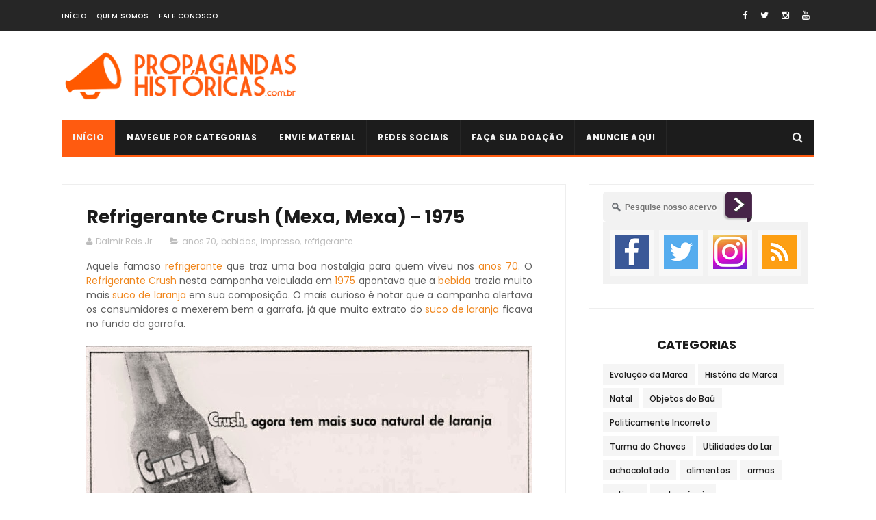

--- FILE ---
content_type: text/html; charset=UTF-8
request_url: https://www.propagandashistoricas.com.br/2019/01/propaganda-refrigerante-crush.html
body_size: 51956
content:
<!DOCTYPE html>
<html class='v2' dir='ltr' xmlns='http://www.w3.org/1999/xhtml' xmlns:b='http://www.google.com/2005/gml/b' xmlns:data='http://www.google.com/2005/gml/data' xmlns:expr='http://www.google.com/2005/gml/expr'>
<style type='text/css'>
#w2b-mashable{width:190px;margin:auto;padding:0;}
.w2b-facebook {background:#FFFFFF;border: 1px solid #DCDCDC;margin-top: -2px;padding: 5px 10px;}
.w2b-gplusone {background-color: #f5fcfe;border: 1px solid #d8e6eb;border-top: 1px solid white;font-size: .87em;color: black;padding: 9px 0 0 11px;line-height: 24px;height:30px;}
.w2b-gplusone span {display: inline-block;vertical-align: middle;height: 20px;margin-top: -17px;font-size: 11px;font-family: "Arial","Helvetica",sans-serif;}
.w2b-twitter {background-color: #eef9fd;border: 1px solid #c7dbe2;border-top: 0;}
.w2b-twitter a.twitter-follow-button {display: block;}
.w2b-twitter iframe {margin: 9px 11px;}
.w2b-emailbox {background-color: #E3EDF4;border: 0px solid #b6d0da;border-top: 1px solid #eff5f7;padding: 12px 16px;overflow: hidden;}
.w2b-emailbox form{width:100%;-webkit-box-sizing: border-box;-moz-box-sizing: border-box;-ms-box-sizing: border-box;box-sizing: border-box;border: 0;}
.w2b-emailbox input.emailu {float:left;-webkit-box-sizing: border-box;-moz-box-sizing: border-box;-ms-box-sizing: border-box;box-sizing: border-box;border: 0;color: #999;padding: 7px 10px 8px;width: 100%;-webkit-border-radius: 3px;-moz-border-radius: 3px;border-radius: 3px;font-size: 13px;}
.w2b-emailbox input.emailu:focus {color: #333;}
.w2b-emailbox input.submitu {-webkit-border-radius: 3px;-moz-border-radius: 3px;border-radius: 3px;color: white;padding: 7px 14px;font-weight: bold;font-size: 12px;float: right;cursor: pointer;}
.w2b-emailbox input.submitu:hover {text-decoration: none;}
.w2bDefault {border: 1px solid #cc7c00;text-shadow: #d08d00 1px 1px 0;background-color: #ff9b00;background: -webkit-gradient(linear,left top,left bottom,color-stop(0,#ffca00),color-stop(1,#ff9b00));background: -webkit-linear-gradient(center top,#ffca00 0,#ff9b00 100%);background: -moz-linear-gradient(center top,#ffca00 0,#ff9b00 100%);background: -o-linear-gradient(center top,#ffca00 0,#ff9b00 100%);background: -ms-linear-gradient(center top,#ffca00 0,#ff9b00 100%);background: linear-gradient(center top,#ffca00 0,#ff9b00 100%);}
.w2bDefault:hover {background-color: #ff9b00;background: -webkit-gradient(linear,left top,left bottom,color-stop(0,#ffe480),color-stop(1,#ff9b00));background: -webkit-linear-gradient(center top,#ffe480 0,#ff9b00 100%);background: -moz-linear-gradient(center top,#ffe480 0,#ff9b00 100%);background: -o-linear-gradient(center top,#ffe480 0,#ff9b00 100%);background: -ms-linear-gradient(center top,#ffe480 0,#ff9b00 100%);background: linear-gradient(center top,#ffe480 0,#ff9b00 100%);}.w2b-moresubs {background: none repeat scroll 0 0 #EBEBEB;border-style: solid;border-width: 1px;border-color: #fff #ccc #ccc;padding: 3px 8px 3px 3px;text-align: right;font-size: 7px;letter-spacing: 1px;}
.w2b-moresubs a {display: inline-block;font-weight: bold;color: #1E598E;text-decoration: none;text-shadow: 1px 1px 1px #fff;}
</style>
<head>
<link href='https://www.blogger.com/static/v1/widgets/4128112664-css_bundle_v2.css' rel='stylesheet' type='text/css'/>
<!-- Global site tag (gtag.js) - Google Analytics -->
<script async='async' src='https://www.googletagmanager.com/gtag/js?id=G-8HECCKKFP5'></script>
<script>
  window.dataLayer = window.dataLayer || [];
  function gtag(){dataLayer.push(arguments);}
  gtag('js', new Date());

  gtag('config', 'G-8HECCKKFP5');
</script>
<script async='async' src='//pagead2.googlesyndication.com/pagead/js/adsbygoogle.js'></script>
<script>
     (adsbygoogle = window.adsbygoogle || []).push({
          google_ad_client: "ca-pub-6043786426791488",
          enable_page_level_ads: true
     });
</script>
<script>
  (function(i,s,o,g,r,a,m){i['GoogleAnalyticsObject']=r;i[r]=i[r]||function(){
  (i[r].q=i[r].q||[]).push(arguments)},i[r].l=1*new Date();a=s.createElement(o),
  m=s.getElementsByTagName(o)[0];a.async=1;a.src=g;m.parentNode.insertBefore(a,m)
  })(window,document,'script','https://www.google-analytics.com/analytics.js','ga');

  ga('create', 'UA-37684184-1', 'auto');
  ga('send', 'pageview');

</script>
<meta content='40872e16d62cf7d5db5ae5fa84c259cf' name='p:domain_verify'/>
<script async='async' src='//pagead2.googlesyndication.com/pagead/js/adsbygoogle.js'></script>
<script>
  (adsbygoogle = window.adsbygoogle || []).push({
    google_ad_client: "ca-pub-6043786426791488",
    enable_page_level_ads: true
  });
</script>
<meta content='width=device-width, initial-scale=1, maximum-scale=1' name='viewport'/>
<link href="//fonts.googleapis.com/css?family=Poppins:300,400,500,600,700" rel="stylesheet" type="text/css">
<link href='//maxcdn.bootstrapcdn.com/font-awesome/4.6.1/css/font-awesome.min.css' rel='stylesheet'/>
<meta content='text/html; charset=UTF-8' http-equiv='Content-Type'/>
<meta content='blogger' name='generator'/>
<link href='https://www.propagandashistoricas.com.br/favicon.ico' rel='icon' type='image/x-icon'/>
<link href='https://www.propagandashistoricas.com.br/2019/01/propaganda-refrigerante-crush.html' rel='canonical'/>
<link rel="alternate" type="application/atom+xml" title="Propagandas Históricas | Propagandas Antigas - Atom" href="https://www.propagandashistoricas.com.br/feeds/posts/default" />
<link rel="alternate" type="application/rss+xml" title="Propagandas Históricas | Propagandas Antigas - RSS" href="https://www.propagandashistoricas.com.br/feeds/posts/default?alt=rss" />
<link rel="service.post" type="application/atom+xml" title="Propagandas Históricas | Propagandas Antigas - Atom" href="https://www.blogger.com/feeds/6283364234339909375/posts/default" />

<link rel="alternate" type="application/atom+xml" title="Propagandas Históricas | Propagandas Antigas - Atom" href="https://www.propagandashistoricas.com.br/feeds/7654948257268243726/comments/default" />
<!--Can't find substitution for tag [blog.ieCssRetrofitLinks]-->
<link href='https://blogger.googleusercontent.com/img/b/R29vZ2xl/AVvXsEh2iA-M1k2W2WFLh5ZnRDThldnRR2kVmYoToFX1YkIE7huXz0aYP18JTJEYCvBQQdNWJd2uGt4FBgstytW1uZEdZQc_EHmhOMoWFrSnEs9_PChFr527sVkyKCbztRWq0IjHyWXVbG6b7Bo/s1600/propaganda+refrigerante+Crush+1975.jpg' rel='image_src'/>
<meta content='Propaganda antiga do Refrigerante Crush na metade dos anos 70' name='description'/>
<meta content='https://www.propagandashistoricas.com.br/2019/01/propaganda-refrigerante-crush.html' property='og:url'/>
<meta content='Refrigerante Crush (Mexa, Mexa) - 1975' property='og:title'/>
<meta content='Propaganda antiga do Refrigerante Crush na metade dos anos 70' property='og:description'/>
<meta content='https://blogger.googleusercontent.com/img/b/R29vZ2xl/AVvXsEh2iA-M1k2W2WFLh5ZnRDThldnRR2kVmYoToFX1YkIE7huXz0aYP18JTJEYCvBQQdNWJd2uGt4FBgstytW1uZEdZQc_EHmhOMoWFrSnEs9_PChFr527sVkyKCbztRWq0IjHyWXVbG6b7Bo/w1200-h630-p-k-no-nu/propaganda+refrigerante+Crush+1975.jpg' property='og:image'/>
<title>
Refrigerante Crush (Mexa, Mexa) - 1975 - Propagandas Históricas | Propagandas Antigas
</title>
<!-- Description and Keywords (start) -->
<meta content='Propagandas históricas, história da publicidade, propagandas antigas, jingles, VT, mídia impressa' name='keywords'/>
<meta content='propaganda,publicidade,antiga,historica' name='robots'/>
<meta content='Dalmir Reis Jr.' name='author'/>
<!-- Description and Keywords (end) -->
<meta content='Refrigerante Crush (Mexa, Mexa) - 1975' property='og:title'/>
<meta content='https://www.propagandashistoricas.com.br/2019/01/propaganda-refrigerante-crush.html' property='og:url'/>
<meta content='article' property='og:type'/>
<meta content='https://blogger.googleusercontent.com/img/b/R29vZ2xl/AVvXsEh2iA-M1k2W2WFLh5ZnRDThldnRR2kVmYoToFX1YkIE7huXz0aYP18JTJEYCvBQQdNWJd2uGt4FBgstytW1uZEdZQc_EHmhOMoWFrSnEs9_PChFr527sVkyKCbztRWq0IjHyWXVbG6b7Bo/s1600/propaganda+refrigerante+Crush+1975.jpg' property='og:image'/>
<meta content='Propaganda antiga do Refrigerante Crush na metade dos anos 70' name='og:description'/>
<meta content='Propagandas Históricas | Propagandas Antigas' property='og:site_name'/>
<meta content='https://www.propagandashistoricas.com.br/' name='twitter:domain'/>
<meta content='Refrigerante Crush (Mexa, Mexa) - 1975' name='twitter:title'/>
<meta content='summary_large_image' name='twitter:card'/>
<meta content='https://blogger.googleusercontent.com/img/b/R29vZ2xl/AVvXsEh2iA-M1k2W2WFLh5ZnRDThldnRR2kVmYoToFX1YkIE7huXz0aYP18JTJEYCvBQQdNWJd2uGt4FBgstytW1uZEdZQc_EHmhOMoWFrSnEs9_PChFr527sVkyKCbztRWq0IjHyWXVbG6b7Bo/s1600/propaganda+refrigerante+Crush+1975.jpg' name='twitter:image'/>
<meta content='Refrigerante Crush (Mexa, Mexa) - 1975' name='twitter:title'/>
<meta content='Propaganda antiga do Refrigerante Crush na metade dos anos 70' name='twitter:description'/>
<!-- Social Media meta tag need customer customization -->
<meta content='Facebook App ID here' property='fb:app_id'/>
<meta content='Facebook Admin ID here' property='fb:admins'/>
<meta content='@prophistoricas' name='twitter:site'/>
<meta content='@dalmirjunior' name='twitter:creator'/>
<style id='page-skin-1' type='text/css'><!--
/*
-----------------------------------------------
Blogger Template Style
Name:        Publico
Author :     http://www.soratemplates.com
License:     Free Version
----------------------------------------------- */
/* Variable definitions
=======================
<Variable name="keycolor" description="Main Color" type="color" default="#1e87f0"/>
<Variable name="body.background" description="Background" type="background" color="#ffffff" default="$(color) url() repeat scroll top left"/>
<Group description="Main Settings" selector="body">
<Variable name="main.color" description="Main Theme Color" type="color" default="#FF5B10"/>
<Variable name="main.dark.color" description="Main Dark Color" type="color" default="#1c1c1c"/>
<Variable name="main.bb.color" description="Borders and Buttons Color" type="color" default="#272727"/>
<Variable name="main.text.color" description="Main Text Color" type="color" default="#1c1c1c"/>
<Variable name="body.font" description="Main Font" type="font" default="normal normal 14px Poppins"/>
</Group>
=======================
*/
/* Reset and Variable Apply Here */
a,abbr,acronym,address,applet,b,big,blockquote,body,caption,center,cite,code,dd,del,dfn,div,dl,dt,em,fieldset,font,form,h1,h2,h3,h4,h5,h6,html,i,iframe,img,ins,kbd,label,legend,li,object,p,pre,q,s,samp,small,span,strike,strong,sub,sup,table,tbody,td,tfoot,th,thead,tr,tt,u,ul,var{padding:0;border:0;outline:0;vertical-align:baseline;background:0 0}
ins{text-decoration:underline}
del{text-decoration:line-through}
blockquote{font-size:15px;line-height:1.5em;font-style:italic;color:#1c1c1c}
dl,ul{list-style-position:inside;font-weight:700;list-style:none}
ul li{list-style:none}
caption,th{text-align:center}
img{border:none;position:relative}
a,a:visited{text-decoration:none}
.clear{clear:both}
.section,.widget,.widget ul{margin:0;padding:0}
a{color:#f0871e}
a:hover{color:#f0871e}
:focus{outline:0}
a img{border:0}
brc{color:#bdbdbd}
.CSS_LIGHTBOX{z-index:999999!important}
.separator a{clear:none!important;float:none!important;margin-left:0!important;margin-right:0!important}
.Attribution, #navbar-iframe, .navbar {   height:0px;   visibility:hidden;   display:none   }
#navbar-iframe{display:none;height:0;visibility:hidden}
.widget-item-control,a.quickedit{display:none!important}
.archive .home-link,.index .home-link,.home-link{display:none!important}
*{outline:0;transition:all .3s ease;-webkit-transition:all .3s ease;-moz-transition:all .3s ease;-o-transition:all .3s ease}
:after,:before{transition:all .0s ease;-webkit-transition:all .0s ease;-moz-transition:all .0s ease;-o-transition:all .0s ease}
.status-msg-wrap{margin:0 auto 25px;text-transform:uppercase;font-size:11px}
.status-msg-border{border:1px solid #eee;opacity:.7;border-radius:2px}
.status-msg-bg{background-color:#f8f8f8;opacity:1;filter:none}
.feed-links{clear:both;display:none;line-height:2.5em}
/* Body */
body{background:#ffffff url() repeat scroll top left;font:normal normal 14px Poppins;color:#4f4f4f;word-wrap:break-word;margin:0;padding:0;}
#outer-wrapper{max-width:1133px;margin:0px auto;background-color:#FFF;}
.row{width:1100px}
#content-wrapper{margin:15px auto 5px;overflow:hidden}
.item #content-wrapper,.static_page #content-wrapper{margin:15px auto}
#main-wrapper{float:left;overflow:hidden;width:67%;word-wrap:break-word}
#sidebar-wrapper{float:right;overflow:hidden;width:32%;padding-left:2%;box-sizing:border-box;word-wrap:break-word;padding-bottom:20px}
#main-wrapper #main {margin-right:2%;}
.index #main-wrapper,.archive #main-wrapper{margin-top:10px;}
.home #main-wrapper{margin-top:0}
#topnav{width:100%;background-color:#262626;margin:0;border-bottom:1px solid #f5f5f5;    height: 45px;}
.tm-head{margin:0 auto;line-height:45px;overflow:hidden}
.tm-menu{float:left}
#nav1 li{float:left;display:inline-block;height:45px;line-height:45px;margin-right:15px;padding:0}
#nav1 li a{color:#fff;font-size:10px;font-weight:500;letter-spacing:.5px;text-transform:uppercase}
#nav1 li a:hover{color:#f0871e}
.selectnav{display:none;background-color:#272727;padding:2px 5px;box-sizing:border-box;border:0}
.social-area{float:right}
.tm-head #social-top{position:relative;display:block;margin-right:0}
.tm-head #social-top ul{overflow:hidden}
.tm-head #social-top ul li{height:45px;line-height:45px;display:block;float:left;margin-left:5px;padding:0}
.tm-head #social-top ul li a{display:block;float:left;color:#fff;text-decoration:none;font-size:13px;text-align:cter;line-height:45px;padding:0 7px}
.tm-head #social-top ul li a:before{display:inline-block;font-family:FontAwesome;font-style:normal;font-weight:400;-webkit-font-smoothing:antialiased;-moz-osx-font-smoothing:grayscale}
.tm-head #social-top ul li a:hover{color:#f0871e}
#social-top .facebook:before{content:"\f09a"}
#social-top .twitter:before{content:"\f099"}
#social-top .gplus:before{content:"\f0d5"}
#social-top .rss:before{content:"\f09e"}
#social-top .youtube:before{content:"\f167"}
#social-top .skype:before{content:"\f17e"}
#social-top .stumbleupon:before{content:"\f1a4"}
#social-top .tumblr:before{content:"\f173"}
#social-top .vine:before{content:"\f1ca"}
#social-top .stack-overflow:before{content:"\f16c"}
#social-top .linkedin:before{content:"\f0e1"}
#social-top .dribbble:before{content:"\f17d"}
#social-top .soundcloud:before{content:"\f1be"}
#social-top .behance:before{content:"\f1b4"}
#social-top .digg:before{content:"\f1a6"}
#social-top .instagram:before{content:"\f16d"}
#social-top .pinterest:before{content:"\f0d2"}
#social-top .delicious:before{content:"\f1a5"}
#social-top .codepen:before{content:"\f1cb"}
#header-blog{height:90px;position:relative;overflow:hidden;padding:20px 0}
.header-content{margin:0 auto;overflow:hidden;height:90px}
.header-logo{    float: left;
width: 350px;
max-height: 60px;
margin: 0px 0 0;}
.header-logo img{max-width:100%;height:auto;margin:0}
.Header h1{color:#1c1c1c;margin:0;font-size:20px;line-height:1.3em}
.header-ads{float:right;width:728px;height:90px}
#menu{display:none}
#main-nav{background-color:#1c1c1c;position:relative;width:100%;max-width:1100px;height:50px;font-size:12px;margin:0 auto;    border-bottom: 3px solid #FF5B10!important;}
.header-menu{background-color:#1c1c1c;height:50px;margin:0 auto;position:relative;padding:0}
li.li-home{display:inline-block;position:relative;float:left;height:50px;box-sizing:border-box;padding:0;border-right:1px solid #272727;    background: #FF5B10;}
li.li-home a{float:left;color:#F2F2F2;padding:0 16px;line-height:50px;text-transform:uppercase;font-weight:700;letter-spacing:.5px}
li.li-home:hover{background-color:#f0871e}
li.li-home:hover a{color:#fff}
#main-nav ul li{position:relative;float:left;height:50px;box-sizing:border-box;padding:0;border-right:1px solid #272727}
#main-nav ul li a{float:left;color:#F2F2F2;padding:0 16px;line-height:50px;text-transform:uppercase;font-weight:700;letter-spacing:.5px}
#main-nav ul li:hover{background-color:#f0871e}
#main-nav ul li:hover a{color:#fff}
#main-nav ul li.has-children a{padding-right:28px}
#main-nav ul li.has-children a:after{content:"\f0d7";font-family:FontAwesome;font-size:11px;font-weight:400;position:absolute;top:0;right:14px}
#main-nav ul li ul, #main-nav ul li li ul{display:none;position:absolute;left:0;top:50px;z-index:100;background-color:#1c1c1c;border-top:0;box-shadow:0 1px 3px rgba(40,35,40,0.05);transition:all 0s ease;-webkit-transition:all 0s ease;-moz-transition:all 0s ease;-o-transition:all 0s ease}
#main-nav ul li li ul {left:180px;top:0;}
#main-nav ul li ul li{height:auto;margin-left:0;display:block;float:left;position:relative;line-height:normal;padding:0;border-right:0;border-bottom:1px solid #272727}
#main-nav ul li ul li:last-child{border-bottom:0}
#main-nav ul li ul li a{min-width:180px;color:#F2F2F2;font-size:10px;font-weight:500;text-transform:uppercase;height:34px;line-height:34px;box-sizing:border-box;padding:0 16px!important;margin-top:0;border:0;transition:all .3s ease!important;-webkit-transition:all .3s ease!important;-moz-transition:all .3s ease!important;-o-transition:all .3s ease!important}
#main-nav ul li:hover ul li a{color:#F2F2F2}
#main-nav ul li ul li a:after{display:none}
#main-nav ul li ul li a:hover, #main-nav ul li ul li ul li a:hover {background-color:#f0871e;color:#fff!important;padding-left:20px!important}
@keyframes slideInDown {
from{-webkit-transform:translate3d(0,-100%,0);transform:translate3d(0,-100%,0);visibility:visible}
to{-webkit-transform:translate3d(0,0,0);transform:translate3d(0,0,0)}
}
#search-icon{position:absolute;right:0;top:0;display:block;line-height:50px;height:50px;width:50px;color:#F2F2F2;font-size:16px;padding:0;text-align:center;cursor:pointer;border-left:1px solid #272727}
#search-icon:hover{background-color:#f0871e;color:#fff}
#nav-search{position:absolute;right:0;top:50px;z-index:50;display:none;width:300px;height:54px;background-color:#272727;border:0;border-top:0;border-radius:0;transition:all 0s ease;-webkit-transition:all 0s ease;-moz-transition:all 0s ease;-o-transition:all 0s ease;box-sizing:border-box}
#nav-search #searchform{width:100%;position:relative;margin:10px 0;padding:0 10px;box-sizing:border-box;height:34px;overflow:hidden;border-radius:0}
#nav-search #s{width:100%;box-sizing:border-box;position:relative;height:34px;float:left;padding:0 10px;margin:0;border:0;background-color:rgba(255,255,255,0.05);font-size:12px;font-family:inherit;color:#F2F2F2;border-radius:0}
#nav-search #s:focus{color:#F2F2F2;outline:none}
.featured{position:relative;margin:0 auto}
.featured .widget-content{margin:20px 0 0!important;height:auto;overflow:hidden}
.featured h2{display:none}
.featured .feat-align{float:left;padding-right:5px;box-sizing:border-box}
.featured .hot-item{width:100%;height:228px;position:relative;float:left;display:block;box-sizing:border-box;overflow:hidden;padding:0}
.featured .feat-column1 .item1{height:460px}
.featured .feat-column1 .item1 .rcp-thumb{height:460px}
.featured .feat-column2 .item2{height:460px}
.featured .feat-column2 .item2 .rcp-thumb{height:460px}
.featured .feat-column3 .item3{height:460px}
.featured .feat-column3 .item3 .rcp-thumb{height:460px}
.featured .feat-column4 {padding-right: 0;    width: 40%;}
.featured .feat-column4 .item5{margin-top:5px}
.feat-align.feat-column1 {
width: 60%;
}
div#ads-blog {
margin: 25px 0;
}
.featured .hot-item .featured-inner{position:relative;overflow:hidden}
.featured .rcp-thumb{width:100%;height:227px;position:relative;display:block;overflow:hidden}
.featured .rcp-title{font-size:16px;position:relative;margin-bottom:8px}
.featured .rcp-thumb:after{content:no-close-quote;position:absolute;left:0;bottom:0;width:100%;height:135px;background:url(https://blogger.googleusercontent.com/img/b/R29vZ2xl/AVvXsEj9rrpapoe365TD0AiRwhL4rjAw03tCsP1x2L424ZV_3iHtShs4lBs7x4BYXDSEIXLRvxtbMFXRsP9Vimx3yj5jb8u6BZ6Sqa1D-0gzhsBXag9kkx1fzoRiEnWdcbSf1nvC-0REmqZj4fo/s1600-r/metabg.png) repeat-x;opacity:.8;background-size:100% 100%;overflow:hidden}
.item3 .rcp-thumb:after{content:no-close-quote;height:190px}
.featured .post-panel{position:absolute;left:0;bottom:0;width:100%;padding:15px;z-index:2;box-sizing:border-box}
.featured .hot-item .featured-inner .featured-meta{font-size:12px;color:#ccc;font-weight:400}
.featured .rcp-title a{color:#FFF;font-weight:500;position:relative;line-height:1.4em;text-shadow:0 1px 1px rgba(0,0,0,0.5)}
.featured .post-tag{position:absolute;top:15px;left:15px;background-color:#f0871e;color:#fff;text-transform:uppercase;font-weight:400;z-index:5;height:20px;line-height:20px;padding:0 6px;font-size:11px}
.featured{position:relative}
.featured-overlay{position:absolute;left:0;top:0;z-index:1;width:100%;height:100%;background-color:rgba(40,35,40,0.05)}
.featured .hot-item:hover .featured-overlay{background-color:rgba(40,35,40,0.30)}
.recent-boxes{    overflow: hidden;
position: relative;
padding: 25px 35px;
border: 1px solid #eee;
margin-top: 25px;}
.box-sec{margin-right:2%}
.box-sec h2{display:none}
.recent-boxes .box-sec .widget:last-child{margin-bottom:20px}
.box-title,.posts-title{    position: relative;
clear: both;
z-index: 1;
margin-bottom: 20px;
line-height: 33px;
border-bottom: 1px solid #ddd;}
.box-title h2:before {
position: absolute;
bottom: -2px;
width: 50px;
height: 4px;
content: '';
background-color: #f60d2b;
}
.box-title h2:after {
position: absolute;
bottom: -2px;
width: 15px;
height: 4px;
content: '';
left: 53px;
background-color: #f60d2b;
}
.posts-title h2.title:before {
position: absolute;
bottom: -2px;
width: 50px;
height: 4px;
content: '';
background-color: #f60d2b;
}
.posts-title h2.title:after {
position: absolute;
bottom: -2px;
width: 15px;
height: 4px;
content: '';
left: 53px;
background-color: #f60d2b;
}
.social-counts > li {
display: block;
margin-bottom: 10px;
padding:0;
}
.social-counts > li > a {
display: block;
font-size: 13px; font-weight: 700;
height: 40px; line-height: 40px;
padding: 0 10px;
}
.social-counts > li:last-child > a {
margin-bottom:0;
}
.social-counts > li > a:hover,.social-counts > li > a:focus,
.zozo_social_widget .social-widget > li > a:hover,.zozo_social_widget .social-widget > li > a:focus {
opacity:0.8; filter: alpha(opacity=80); -moz-opacity:0.8; -khtml-opacity: 0.8;
color:#fff;
}
.social-counts > li > a > .fa {
background: rgba(0, 0, 0, 0.1);
display: inline-block;
height: 25px; width: 25px; line-height: 25px;
margin-right: 10px;
text-align: center;
vertical-align: middle;
}
.social-counts.modal-1 > li > a,.social-counts.modal-3 > li > a,
.social-counts.modal-1 > li > a > .fa,.social-counts.modal-3 > li > a > .fa {
color:#fff;
}
/* ----- MODEL 2 ----- */
.social-counts.modal-2 > li > a,.social-counts.modal-4 > li > a,.social-counts.modal-2 > li > a > .fa,.social-counts.modal-4 > li > a > .fa {	background:transparent; }
.social-counts.modal-2 > li > a > .fa { font-size: 18px; }
/* ----- MODEL 3 ----- */
.social-counts.modal-3 > li,.social-counts.modal-4 > li {
display: inline-block;
padding: 0 10px 10px 0;
margin:0;
width: 33.3%;
vertical-align:top;
}
.social-counts.modal-3 > li > a,.social-counts.modal-4 > li > a {
display: inline-block;
height: auto; width: 100%;
line-height: 20px;
padding: 15px 10px;
text-align: center;
}
.social-counts.modal-3 > li > a > span,.social-counts.modal-4 > li > a > span  {
display:block;
}
.social-counts.modal-3 > li > a > .fa,.social-counts.modal-4 > li > a > .fa {
font-size: 25px;
margin: 0 auto 5px;
height: 45px; width: 45px; line-height: 45px;
border-radius: 50%;
}
.social-counts.modal-3 .follow-redirect-text.pull-right,.social-counts.modal-4 .follow-redirect-text.pull-right {
float:none!important;
}
.social-facebook { background:#3C599F; }
.social-twitter { background:#32CCFE; }
.social-instagram { background:#A1755C; }
.social-pinterest {	background:#cb2027; }
.social-google-plus { background:#dd4b39; }
.social-bloglovin {	background:#36ADED; }
.social-rss { background:#f26522; }
.social-youtube { background:#bb0000;}
.social-tumblr { background:#314E6C; }
.social-dribbble { background:#F46899; }
.social-soundcloud { background:#FF5500;}
.social-vimeo {	background:#229ACC; }
.social-linkedin {	background:#0085AE; }
.social-whatsapp {	background:#128c7e; }
.social-transparent .social-facebook:hover,.social-transparent .social-facebook:focus,.social-counts .fa-facebook {	color:#3C599F; }
.social-transparent .social-twitter:hover,.social-transparent .social-twitter:focus,.social-counts .fa-twitter { color:#32CCFE; }
.social-transparent .social-instagram:hover,.social-transparent .social-instagram:focus { color:#A1755C; }
.social-transparent .social-pinterest:hover,.social-transparent .social-pinterest:focus,.social-counts .fa-pinterest { color:#cb2027; }
.social-transparent .social-google-plus:hover,.social-transparent .social-google-plus:focus,.social-counts .fa-google-plus { color:#dd4b39; }
.social-transparent .social-rss:hover,.social-transparent .social-rss:focus { color:#f26522; }
.social-transparent .social-youtube:hover,.social-transparent .social-youtube:focus,.social-counts .fa-youtube { color:#bb0000; }
.social-transparent .social-whatsapp:hover,.social-transparent .social-whatsapp:focus,.social-counts .fa-whatsapp { color:#128c7e; }
.social-circle > li > a { border-radius:50%;-webkit-border-radius:50%;-moz-border-radius:50%;-ms-border-radius:50%;-o-border-radius:50%; }
.social-rounded > li > a { border-radius:5px;-webkit-border-radius:5px;-moz-border-radius:5px;-ms-border-radius:5px;-o-border-radius:5px; }
.social-transparent > li > a { background:transparent; }
.box-title h2.title,.posts-title h2.title{display:inline-block;position:relative;background-color:#fff;color:#1c1c1c;font-size:18px;letter-spacing:-.4px;text-transform:uppercase;font-weight:700;z-index:1;margin:0;padding-right:15px}
.box-title h2.title a,.posts-title h2.title a{color:#1c1c1c}
.recent-boxes .widget{margin-bottom:15px}
.boxes .bx-first .box-thumbnail{position:relative;width:100%;height:343px}
.boxes .bf-thumb{width:100%;height:343px;position:relative;display:block}
.box-thumbnail{overflow:hidden}
.boxes ul li .box-thumbnail{width:90px;height:70px;display:table-cell;vertical-align:middle}
.boxes ul li .box-image{width:90px;height:70px;position:relative;display:block}
.bx-first .box-thumbnail .first-tag{position:absolute;top:15px;left:15px;z-index:2}
.bx-first .box-thumbnail .first-tag a{background:#f0871e;color:#fff;text-transform:uppercase;height:20px;line-height:20px;display:inline-block;padding:0 6px;font-size:11px;font-weight:400}
.boxes ul li .recent-content{display:table-cell;padding-left:15px;padding-right:5px}
.boxes .recent-title a:hover{color:#f0871e}
.recent-boxes .fbox,.recent-boxes .videos{width:100%;float:left}
.fbox .bx-first{width:50%;position:relative;float:left;padding-right:1.4%;box-sizing:border-box;overflow:hidden}
.fbox .bx-item{width:100%;position:relative;overflow:hidden}
.fbox .bx-first .bf-content{position:absolute;bottom:0;width:100%;z-index:2;padding:15px;box-sizing:border-box}
.fbox .bx-first .bf-content .recent-title a{display:block;font-size:18px;color:#fff;font-weight:500;line-height:1.5em;text-shadow:0 .5px .5px rgba(34,34,34,0.3);margin-bottom:8px}
.fbox li .recent-content .recent-title{overflow:hidden;line-height:0;margin:0 0 3px;padding:0}
.fbox li .recent-content .recent-title a{color:#1c1c1c;font-weight:500;font-size:14px;line-height:1.5em}
.boxes ul li .recent-content .recent-title a:hover{color:#f0871e}
.bx-first .bf-thumb:after{content:no-close-quote;position:absolute;left:0;bottom:0;width:100%;height:151px;background:url(https://blogger.googleusercontent.com/img/b/R29vZ2xl/AVvXsEj9rrpapoe365TD0AiRwhL4rjAw03tCsP1x2L424ZV_3iHtShs4lBs7x4BYXDSEIXLRvxtbMFXRsP9Vimx3yj5jb8u6BZ6Sqa1D-0gzhsBXag9kkx1fzoRiEnWdcbSf1nvC-0REmqZj4fo/s1600-r/metabg.png) repeat-x;opacity:.8}
.bf-content .recent-date{color:#ccc}
.fbox ul li{display:block;width:48.6%;float:right;margin:0 0 10px;padding:0 0 10px;border-bottom:1px dotted #f5f5f5}
.fbox ul li:last-child{margin-bottom:0;padding-bottom:0;border-bottom:0}
.img-overlay{position:absolute;left:0;top:0;z-index:1;width:100%;height:100%;background-color:rgba(40,35,40,0.05)}
.tk-thumb a:hover .img-overlay,.boxes ul li .box-image:hover .img-overlay,.boxes .bx-first:hover .img-overlay,.custom-widget .rcthumb:hover .img-overlay,.PopularPosts .item-thumbnail:hover a .img-overlay,.map-thumb:hover .img-overlay{background-color:rgba(40,35,40,0.3)}
.videos .recent-title a{display:block;font-size:18px;color:#1c1c1c;font-weight:500;line-height:1.5em;margin-bottom:5px}
.videos .recent-title a:hover{color:#f0871e}
.videos ul{position:relative;overflow:hidden}
.videos ul li{width:50%;float:left;box-sizing:border-box;margin:0;padding:0 5px 0 0}
.videos ul li:nth-child(2){padding:0 0 0 5px}
.videos ul li .videos-item{width:100%;position:relative;display:block;overflow:hidden;padding:0}
.videos .box-image{width:100%;height:220px;display:block;position:relative;margin:0;padding:0}
.videos .box-image:before{content:"\f04b";font-family:FontAwesome;line-height:54px;width:54px;height:54px;font-size:20px;color:#fff;text-align:center;background-color:RGBA(0,0,0,0.4);font-weight:400;position:absolute;top:50%;right:50%;margin-top:-27px;margin-right:-27px;opacity:.5;z-index:2;padding:0;border:2px solid #fff;border-radius:50%;transition:all .3s ease}
.videos li:hover .box-image:before{opacity:1}
.videos .recent-content{width:100%;z-index:2;padding:10px 10px 0 0;text-align:left;box-sizing:border-box;position:relative}
.videos-overlay{position:absolute;left:0;top:0;z-index:1;width:100%;height:100%;background-color:rgba(40,35,40,0.0)}
.videos li:hover .videos-overlay{background:rgba(40,35,40,0.3)}
.recent-boxes .carousel{position:relative;margin:0 0 25px!important;padding:0;overflow:visible;height:auto;display:block;clear:both}
.main-carousel{overflow:hidden}
.carousel-item{padding:0!important;position:relative;overflow:hidden;list-style:none}
.carousel-thumb{width:100%;height:250px;position:relative;display:block}
.carousel-item .box-image{width:100%;height:250px;position:relative;display:block}
.carousel-item .box-image:after{content:no-close-quote;position:absolute;left:0;bottom:0;width:100%;height:171px;background:url(https://blogger.googleusercontent.com/img/b/R29vZ2xl/AVvXsEj9rrpapoe365TD0AiRwhL4rjAw03tCsP1x2L424ZV_3iHtShs4lBs7x4BYXDSEIXLRvxtbMFXRsP9Vimx3yj5jb8u6BZ6Sqa1D-0gzhsBXag9kkx1fzoRiEnWdcbSf1nvC-0REmqZj4fo/s1600-r/metabg.png) repeat-x;background-size:100% 100%;opacity:.8}
.carousel-content{position:absolute;bottom:0;width:100%;z-index:2;box-sizing:border-box;padding:15px;text-align:left}
.carousel-item .recent-title{margin:10px 0 3px;font-size:16px;font-weight:500}
.carousel-item .recent-title a{color:#fff;display:inline-block;line-height:1.4em;text-shadow:0 .5px .5px rgba(34,34,34,0.3)}
.carousel-item .recent-date{color:#ccc}
.carousel-tag a{display:inline-block;background-color:#f0871e;color:#fff;height:20px;line-height:20px;padding:0 6px;font-size:11px;text-transform:uppercase}
.carousel-overlay{position:absolute;left:0;top:0;z-index:1;width:100%;height:250px;background-color:rgba(40,35,40,0.05)}
.main-carousel .owl-item:hover .carousel-overlay{background-color:rgba(40,35,40,0.30)}
.main-carousel .owl-prev,.main-carousel .owl-next{margin-top:0;width:40px;height:40px;font-size:25px;line-height:40px}
.main-carousel .owl-prev{left:-50px}
.main-carousel:hover .owl-prev{left:0}
.main-carousel .owl-next{right:-50px}
.main-carousel:hover .owl-next{right:0}
.main-carousel .owl-dots{bottom:10px}
.recent-date{color:#555;font-size:12px;font-weight:400}
.recent-date:before,.featured-date:before{content:'\f133';font-family:fontawesome;margin-right:8px;color:#E5192C}
.owl-carousel .animated{-webkit-animation-duration:1000ms;animation-duration:1000ms;-webkit-animation-fill-mode:both;animation-fill-mode:both}
.owl-carousel .owl-animated-in{z-index:0}
.owl-carousel .owl-animated-out{z-index:1}
.owl-carousel .fadeOut{-webkit-animation-name:fadeOut;animation-name:fadeOut}
@-webkit-keyframes fadeOut {
0%{opacity:1}
100%{opacity:0}
}
@keyframes fadeOut {
0%{opacity:1}
100%{opacity:0}
}
.owl-height{-webkit-transition:height 500ms ease-in-out;-moz-transition:height 500ms ease-in-out;-ms-transition:height 500ms ease-in-out;-o-transition:height 500ms ease-in-out;transition:height 500ms ease-in-out}
.owl-carousel{display:none;width:100%;-webkit-tap-highlight-color:transparent;position:relative;z-index:1}
.owl-carousel .owl-stage{position:relative;-ms-touch-action:pan-Y}
.owl-carousel .owl-stage:after{content:".";display:block;clear:both;visibility:hidden;line-height:0;height:0}
.owl-carousel .owl-stage-outer{position:relative;overflow:hidden;-webkit-transform:translate3d(0px,0px,0px)}
.owl-carousel .owl-controls .owl-nav .owl-prev,.owl-carousel .owl-controls .owl-nav .owl-next,.owl-carousel .owl-controls .owl-dot{cursor:pointer;cursor:hand;-webkit-user-select:none;-khtml-user-select:none;-moz-user-select:none;-ms-user-select:none;user-select:none}
.owl-carousel.owl-loaded{display:block}
.owl-carousel.owl-loading{opacity:0;display:block}
.owl-carousel.owl-hidden{opacity:0}
.owl-carousel .owl-refresh .owl-item{display:none}
.owl-carousel .owl-item{position:relative;min-height:1px;float:left;-webkit-backface-visibility:visible;-webkit-tap-highlight-color:transparent;-webkit-touch-callout:none;-webkit-user-select:none;-moz-user-select:none;-ms-user-select:none;user-select:none}
.owl-carousel .owl-item img{display:block;width:100%;-webkit-transform-style:preserve-3d;transform-style:preserve-3d}
.owl-carousel.owl-text-select-on .owl-item{-webkit-user-select:auto;-moz-user-select:auto;-ms-user-select:auto;user-select:auto}
.owl-carousel .owl-grab{cursor:move;cursor:-webkit-grab;cursor:-o-grab;cursor:-ms-grab;cursor:grab}
.owl-carousel.owl-rtl{direction:rtl}
.owl-carousel.owl-rtl .owl-item{float:right}
.no-js .owl-carousel{display:block}
.owl-prev,.owl-next{top:0;color:#1c1c1c;background-color:rgba(255,255,255,0.8);font-family:FontAwesome;position:absolute;z-index:1;display:block;padding:0;cursor:pointer;padding:0;text-align:center;overflow:hidden}
.owl-prev{left:0}
.owl-prev:before{content:"\f104"}
.owl-next{right:0}
.owl-next:before{content:"\f105"}
.owl-prev:hover,.owl-next:hover{background-color:rgba(23,23,23,0.9);color:#f2f2f2}
.owl-dots{position:absolute;bottom:1px;width:33.33%;left:0;right:0;margin:auto;text-align:center}
.owl-dot{background:#fff;height:3px;width:10px;display:inline-block;margin:0 5px;-webkit-border-radius:2px;-moz-border-radius:2px;border-radius:2px;opacity:.6}
.owl-dot.active,.owl-dot:hover{background:#f0871e}
.custom-widget li{overflow:hidden;padding:10px 0;border-top:1px dotted #f5f5f5}
.custom-widget .rcthumb{position:relative;float:left;margin:0!important;width:90px;height:70px;overflow:hidden;display:block;vertical-align:middle}
.custom-widget .post-panel{padding-left:15px;display:table-cell}
.custom-widget .rcp-title{overflow:hidden;line-height:0;margin:0 0 3px;padding:0}
.custom-widget .rcp-title a{color:#1c1c1c;font-weight:500;font-size:14px;line-height:1.5em}
.custom-widget .rcp-title a:hover{color:#f0871e}
.cmm-widget li .cmm-avatar{position:relative;overflow:hidden;padding:0;width:55px;height:55px;float:left;margin:0 10px 0 0}
.cmm-widget li{background:none!important;clear:both;list-style:none;word-break:break-all;display:block;border-top:1px dotted #F5F5F5;overflow:hidden;margin:0;padding:10px 0}
.cmm-widget li:first-child{padding-top:0;border-top:0}
.cmm-widget li:last-child{padding-bottom:0}
.cmm-widget li span{margin-top:4px;color:#bdbdbd;display:block;line-height:1.2em;text-transform:lowercase;font-size:12px;font-style:italic;font-weight:400}
.cmm-img{width:55px;height:55px;float:left;margin:0 10px 0 0}
.cmm-widget a{color:#1c1c1c;position:relative;font-size:14px;font-weight:500;display:block;overflow:hidden}
.cmm-widget a:hover{color:#f0871e}
.cmm-widget{list-style:none;padding:0}
.home-ad .widget{padding-right:2%}
.home-ad .widget-content{width:728px;max-height:90px;padding:0;margin:0 auto 15px;max-width:100%;box-sizing:border-box}
.header-ads h2,#ads-home h2,#post-ads-footer h2{display:none!important}
.posts-title{margin-right:2%}
.post{display:block;overflow:hidden;word-wrap:break-word}
.index .post,.archive .post{margin:0 0 15px;padding-bottom:15px;border-bottom:1px dotted #f5f5f5}
.index div.post-outer:last-child .post,.archive div.post-outer:last-child .post{padding-bottom:5px;border-bottom:0}
.block-image{position:relative;float:left;width:290px;height:190px;margin-right:20px}
.block-image .thumb{width:100%;height:190px;position:relative;display:block;z-index:2;overflow:hidden}
.block-image .thumb a{width:100%;height:190px;display:block}
.thumb-overlay{position:absolute;left:0;top:0;z-index:2;width:100%;height:100%;background-color:rgba(40,35,40,0.05)}
.block-image:hover .thumb a .thumb-overlay,.related-posts .related-item:hover .related-thumb a .thumb-overlay{background-color:rgba(40,35,40,0.30)}
.retitle h2{margin:8px 0;display:block}
.post h2 a,.post h2 a:visited,.post h2 strong{color:#1c1c1c;font-size:22px;line-height:1.5em;font-weight:700;text-decoration:none}
.post h2 a:hover{color:#f0871e}
.widget iframe,.widget img{max-width:100%}
.index .post-footer,.archive .post-footer{display:none!important}
.index .post h2,.archive .post h2{margin:0 0 8px;padding:0 10px 0 0;overflow:hidden}
.item .post,.static_page .post{padding:0}
.date-header{display:block;overflow:hidden;font-weight:400;margin:0!important;padding:0}
#meta-post{font-size:12px;color:#bdbdbd;line-height:1.4em}
#meta-post a{color:#555}
#meta-post .timestamp-link{margin-left:0}
.apsc-facebook-icon {
background-color: #3b5998;
}
.apsc-twitter-icon {
background-color: #1dcaff;
}
.apsc-youtube-icon {
background-color: #e52d27;
}
.apsc-soundcloud-icon {
background-color: #ff8800;
}
.apsc-dribble-icon {
background-color: #ea4c89;
}
.apsc-comment-icon {
background-color: #464646;
}
.apsc-edit-icon {
background-color: #837d7d;
}
.apsc-google-plus-icon {
background-color: #dd4b39;
}
.apsc-instagram-icon {
background-color: #3f729b;
}
.apsc-each-profile {
width: 95px;
}
.apsc-each-profile a {
color: white !important;
}
.apsc-each-profile a:hover {
color: white !important;
text-decoration: none !important;
}
.apsc-theme-4 .apsc-each-profile {
float: left;
margin: 0;
}
.apsc-theme-4 .social-icon {
display: inline-block;
position: relative;
transition: all 0.5s ease-in-out;
-webkit-transition: all 0.5s ease-in-out;
-moz-transition: all 0.5s ease-in-out;
-o-transition: all 0.5s ease-in-out;
-ms-transition: all 0.5s ease-in-out;
}
.apsc-theme-4 .social-icon .media-name {
display: none;
}
.apsc-theme-4 .apsc-each-profile a {
padding: 22px 20px;
font-size: 14px;
line-height: 1;
text-transform: uppercase;
text-decoration: none;
display: block;
color: #fff;
position: relative;
text-align: center;
}
.apsc-theme-4 .apsc-each-profile a:hover {
opacity: 0.8;
}
.apsc-theme-4 .apsc-each-profile a .fa {
vertical-align: top;
text-align: center;
font-size: 24px;
display: block;
transform: none;
-webkit-transform: none;
-ms-transform: none;
transition: all 0.5s ease-in-out;
-webkit-transition: all 0.5s ease-in-out;
-moz-transition: all 0.5s ease-in-out;
-o-transition: all 0.5s ease-in-out;
-ms-transition: all 0.5s ease-in-out;
}
.apsc-theme-4 .apsc-each-profile a:hover .fa {
transform: none;
-webkit-transform: snone;
-ms-transform: none;
}
.apsc-theme-4 .media-name {
display: block;
}
.apsc-theme-4 .apsc-count {
font-family: "Open sans", sans-serif;
border-radius: 0;
color: #fff;
display: block;
font-size: inherit;
text-align: center;
position: relative;
font-size: 12px;
text-decoration: none;
text-transform: uppercase;
margin-top: 8px;
font-weight: 400;
transition: all 0.5s ease-in-out;
-webkit-transition: all 0.5s ease-in-out;
-moz-transition: all 0.5s ease-in-out;
-o-transition: all 0.5s ease-in-out;
-ms-transition: all 0.5s ease-in-out;
}
.apsc-theme-4 .apsc-media-type {
display: none;
}
@media (max-width: 1199px) {
.apsc-each-profile {
width: 50%;
}
}
@media (max-width: 767px) {
.apsc-each-profile {
width: 16.6%;
}
}
@media (max-width: 479px) {
.apsc-each-profile {
width: 33.3%;
}
}
#meta-post .timestamp-link span:before{content:'\f133';font-family:fontawesome;margin-right:8px;color:#E5192C}
.resumo{margin-top:10px;font-size:13px;color:#919191;line-height:1.5em}
.resumo span{display:block;margin-bottom:8px;padding-right:10px}
a.read-more{display:inline-block;margin-bottom:0;font-weight:500;text-align:left;vertical-align:middle;cursor:pointer;background-image:none;white-space:nowrap;line-height:25px;height:25px;color:#fff;background-color:#f0871e;border-radius:0;font-size:11px;text-transform:uppercase;padding:0 10px;margin-top:3px;outline:none;border:none;overflow:hidden}
.post-meta{color:#bdbdbd;display:block;font-size:12px;font-weight:400;line-height:21px;margin:0;padding:0}
.postags{position:absolute;top:15px;left:15px;z-index:3}
.postags a{display:inline-block;display:none;background:#f0871e;color:#fff;margin:0;height:20px;line-height:20px;padding:0 6px;font-size:11px;text-transform:uppercase}
.postags a:first-child{display:inline-block}
.breadcrumbs{display:none;margin:0;font-size:0}
.item article,.static_page article{margin-top:15px}
.item .post-head,.static_page .post-head{position:relative;margin:2px 0 5px}
.item .post-title,.static_page .post-title{color:#1c1c1c;font-size:27px;line-height:1.5em;font-weight:700;position:relative;display:inline-block;padding:0;margin:0}
.item .post-body,.static_page .post-body{width:100%;color:#5E5E5E;font-size:14px;line-height:1.5em;overflow:hidden;box-sizing:border-box;}
.item .post-outer{padding:0}
.item .post-body img{max-width:100%}
.post-meta a{color:#bdbdbd}
.post-timestamp{margin-left:0}
.label-head{margin-left:0}
.label-head a{padding-left:2px}
.label-head a:hover{color:#f0871e}
.post-meta .g-profile span:before{content:'\f007';font-family:fontawesome;color:#bdbdbd;margin-right:5px}
.post-meta .post-timestamp{margin-left:10px}
.post-meta .post-timestamp .timestamp-link abbr:before{content:'\f017';font-family:fontawesome;color:#bdbdbd;margin-right:5px}
.post-meta .label-head{margin-left:10px}
.post-meta .label-head:before{content:'\f07c';font-family:fontawesome;color:#bdbdbd;margin-right:0}
.main .widget{margin:0}
.main .Blog{border-bottom-width:0}
.share-box{height:30px;position:relative;line-height:0;margin:20px 0;padding:0}
.share-art{display:block;margin:0;padding:0}
.share-art a{float:left;width:18.4%;height:30px;line-height:30px;color:#fff;font-weight:400;font-size:15px;text-align:center;display:inline-block;margin:0 2% 0 0;padding:0;border-radius:0;box-sizing:border-box}
.share-art a:hover{color:#fff}
.share-art .fac-art i{padding-right:2px}
.share-art .fac-art{background:#3b5998}
.share-art .fac-art:hover{background:rgba(49,77,145,0.7)}
.share-art .twi-art{background:#00acee}
.share-art .twi-art:hover{background:rgba(7,190,237,0.7)}
.share-art .goo-art{background:#db4a39}
.share-art .goo-art:hover{background:rgba(221,75,56,0.7)}
.share-art .pin-art{background:#CA2127}
.share-art .pin-art:hover{background:rgba(202,33,39,0.7)}
.share-art .lin-art{background:#0077B5;margin-right:0}
.share-art .lin-art:hover{background:rgba(0,119,181,0.7)}
#related-wrap{margin-bottom:20px}
.related-title{position:relative;clear:both;z-index:1;margin:-5px 0 7px;line-height:33px}
.related-title gy{display:inline-block;position:relative;background-color:#fff;color:#1c1c1c;font-size:18px;letter-spacing:-.4px;text-transform:uppercase;font-weight:700;z-index:1;margin:0;padding-right:15px}
.related-title:after{content:"";position:absolute;z-index:0;top:14px;left:0;width:100%;height:5px;background-color:#F5F5F5}
.related-posts{position:relative;overflow:hidden;margin:0;padding:0}
.related-posts .related-item{width:33.33%;height:180px;position:relative;overflow:hidden;float:left;display:block;box-sizing:border-box;margin:0;padding:0 2.5px}
.related-posts li:first-child{padding-left:0}
.related-posts li:nth-child(3){padding-right:0}
.related-posts .related-item .related-img{width:100%;height:180px;position:relative;display:block}
.related-posts .related-item .related-img:after{content:no-close-quote;position:absolute;left:0;bottom:0;width:100%;height:120px;background:url(https://blogger.googleusercontent.com/img/b/R29vZ2xl/AVvXsEj9rrpapoe365TD0AiRwhL4rjAw03tCsP1x2L424ZV_3iHtShs4lBs7x4BYXDSEIXLRvxtbMFXRsP9Vimx3yj5jb8u6BZ6Sqa1D-0gzhsBXag9kkx1fzoRiEnWdcbSf1nvC-0REmqZj4fo/s1600-r/metabg.png) repeat-x;background-size:100% 100%;opacity:.8}
.related-overlay{position:absolute;left:0;top:0;z-index:1;width:100%;height:100%;background-color:rgba(40,35,40,0.05)}
.related-posts .related-item:hover .related-overlay{background-color:rgba(40,35,40,0.30)}
.related-content{position:absolute;bottom:0;padding:15px 15px 11px;width:100%;line-height:1.2em;box-sizing:border-box;z-index:2}
.related-posts .related-tag{position:absolute;top:15px;left:15px;background-color:#f0871e;color:#fff;text-transform:uppercase;font-weight:400;z-index:5;height:20px;line-height:20px;padding:0 6px;font-size:11px}
.related-posts h3 a{font-size:14px;line-height:1.4em;padding:10px 0 4px;font-weight:500;color:#fff;display:block;text-shadow:0 .5px .5px rgba(34,34,34,0.3)}
.related-posts .related-item .recent-date{color:#ccc}
.featured .post-tag:hover,.carousel-tag a:hover,.bx-first .box-thumbnail .first-tag a:hover,.post-readmore a:hover,.postags a:hover,a.read-more:hover,.related-tag:hover{background:#1c1c1c}
.ib-nav li{padding:0;display:inline-block;width:50%}
.ib-nav li strong{display:block;padding:0 0 5px;font-weight:700;text-transform:uppercase;font-size:13px}
.ib-nav li strong i{transition:all 0s ease;-webkit-transition:all 0s ease;-moz-transition:all 0s ease;-o-transition:all 0s ease}
ul.ib-nav{background-color:#FFF;display:block;width:100%;position:relative;overflow:hidden;margin-bottom:15px;border-bottom:2px solid #f5f5f5;border-top:2px solid #f5f5f5}
.ib-nav li a{color:#1c1c1c;line-height:1.3em;display:block;padding:15px 0;transition:all 0s ease;-webkit-transition:all 0s ease;-moz-transition:all 0s ease;-o-transition:all 0s ease}
.ib-nav li:hover a{opacity:.6}
ul.ib-nav span{font-size:13px;font-weight:400}
.ib-nav .previous{float:left;min-height:80px;border-right:1px solid #f5f5f5;box-sizing:border-box;padding-right:10px}
.ib-nav .next{text-align:right;border-left:1px solid #f5f5f5;margin-left:-1px;padding-left:10px;box-sizing:border-box}
#blog-pager{clear:both;text-align:center;margin:0}
.index #blog-pager{display:block}
.index #blog-pager,.archive #blog-pager{padding:0 0 20px;text-align:left}
#blog-pager-newer-link a,#blog-pager-older-link a{display:block;float:left;margin-right:0;padding:0 12px;border:0;text-transform:uppercase;line-height:32px;font-weight:400;background-color:#1c1c1c;color:#fff;font-size:12px}
#blog-pager-newer-link a:hover,#blog-pager-older-link a:hover{background-color:#f0871e}
.showpageNum a,.showpage a,.showpagePoint{display:block;float:left;margin-right:6px;padding:0 12px;background:#1c1c1c;color:#fff;border:0;text-transform:uppercase;line-height:32px;font-weight:500;border-radius:0}
.showpageNum a:hover,.showpage a:hover{background-color:#f0871e}
.showpageNum a i,.showpage a i{transition:all 0s ease;-webkit-transition:all 0s ease;-moz-transition:all 0s ease;-o-transition:all 0s ease}
.showpagePoint{background-color:#f0871e;color:#fff}
.showpageOf{display:none!important}
.comments-title{position:relative;clear:both;z-index:1;margin:0;line-height:33px}
.comments-title ft{display:inline-block;position:relative;background-color:#fff;color:#1c1c1c;font-size:18px;letter-spacing:-.14px;text-transform:uppercase;font-weight:700;z-index:1;margin:0;padding-right:15px}
.comments-title:after{content:"";position:absolute;z-index:0;top:14px;left:0;width:100%;height:5px;background-color:#F5F5F5}
.blogger-tab{display:block}
.comments{clear:both;margin:0;color:#1c1c1c}
.comments h4{font-weight:400;font-size:12px;font-style:italic;padding-top:1px}
.comments .comments-content{margin:0;padding:0}
.comments .comments-content .comment{margin-bottom:0;padding-bottom:8px}
.comments .comments-content .comment:first-child{padding-top:0}
.facebook-tab,.fb_iframe_widget_fluid span,.fb_iframe_widget iframe{width:100%!important}
.comments .item-control{position:static}
.comments .avatar-image-container{float:left;overflow:hidden;position:absolute}
.comments .avatar-image-container,.comments .avatar-image-container img{height:45px;max-height:45px;width:45px;max-width:45px;border-radius:0}
.comments .comment-block{overflow:hidden;padding:0 0 10px}
.comments .comment-block,.comments .comments-content .comment-replies{margin-left:60px;margin-top:0}
.comments .comments-content .inline-thread{padding:0}
.comments .comment-actions{float:left;width:100%;position:relative;margin:0}
.comments .comments-content .comment-header{font-size:14px;display:block;overflow:hidden;clear:both;margin:0 0 3px;padding:0 0 5px;border-bottom:1px dotted #f5f5f5}
.comments .comments-content .user{font-style:normal;font-weight:500;display:block;font-size:16px}
.comments .comments-content .icon.blog-author{display:none}
.comments .comments-content .comment-content{float:left;text-align:left;font-size:13px;line-height:1.4em;color:#656565}
.comments .comment .comment-actions a{margin-right:5px;padding:2px 5px;color:#1c1c1c;font-weight:400;background-color:#f5f5f5;font-size:10px}
.comments .comment .comment-actions a:hover{color:#fff;background-color:#f0871e;text-decoration:none}
.comments .comments-content .datetime{color:#999;float:left;font-size:11px;position:relative;font-style:italic;margin:2px 0 0;display:block}
.comments .comments-content .datetime:before{content:'\f017';font-family:fontawesome;font-style:normal;margin-right:3px}
.comments .comments-content .comment-header a{color:inherit}
.comments .comments-content .comment-header a:hover{color:#f0871e}
.comments .thread-toggle{margin-bottom:4px}
.comments .thread-toggle .thread-arrow{height:7px;margin:0 3px 2px 0}
.comments .thread-expanded{padding:8px 0 0}
.comments .comments-content .comment-thread{margin:0}
.comments .continue a{padding:0 0 0 60px;font-weight:400}
.comments .comments-content .loadmore.loaded{margin:0;padding:0}
.comments .comment-replybox-thread{margin:0}
iframe.blogger-iframe-colorize,iframe.blogger-comment-from-post{height:283px!important}
.post-body h1,.post-body h2,.post-body h3,.post-body h4,.post-body h5,.post-body h6{color:#1c1c1c;margin-bottom:15px}
blockquote{margin:0;padding:0 20px}
blockquote:before{content:'\f10d';display:inline-block;font-family:FontAwesome;font-style:normal;font-weight:400;line-height:1;-webkit-font-smoothing:antialiased;-moz-osx-font-smoothing:grayscale;margin-right:10px;color:#1c1c1c}
blockquote:after{content:'\f10e';display:inline-block;font-family:FontAwesome;font-style:normal;font-weight:400;line-height:1;-webkit-font-smoothing:antialiased;-moz-osx-font-smoothing:grayscale;margin-left:10px;color:#1c1c1c}
.widget .post-body ul,.widget .post-body ol{line-height:1.5;font-weight:400}
.widget .post-body li{margin:5px 0;padding:0;line-height:1.5}
.post-body ul li:before{content:"\f0da";margin-right:5px;font-family:fontawesome}
#sidebar-wrapper .widget{    background: #FFF;
margin-bottom: 20px;
overflow: hidden;
margin-top: 25px;
padding: 10px 20px 35px;
position: relative;
border: 1px solid #eee;}
.sidebar .widget .title-wrap{position:relative;z-index:1;    margin-bottom: 10px;
line-height: 33px;text-align: center;
}
.sidebar .widget h2{display:inline-block;position:relative;background-color:#fff;color:#1c1c1c;font-size:18px;letter-spacing:-.4px;text-transform:uppercase;font-weight:700;z-index:1;margin:0 0 10px;padding-right:15px}
.sidebar .widget .title-wrap h2{margin:0}
.sidebar .widget-content{margin:0}
.list-label-widget-content li{display:block;padding:8px 0;border-bottom:1px dotted #F5F5F5;position:relative}
.list-label-widget-content li:first-child{padding:0 0 8px}
.list-label-widget-content li:last-child{padding-bottom:0;border-bottom:0}
.list-label-widget-content li a:before{content:'\203a';position:absolute;left:0;top:4px;font-size:22px;color:#1c1c1c}
.list-label-widget-content li:first-child a:before{top:-5px}
.list-label-widget-content li a{color:#1c1c1c;font-size:12px;padding-left:15px;font-weight:500}
.list-label-widget-content li a:hover{color:#f0871e}
.list-label-widget-content li span:last-child{color:#999;font-size:12px;font-weight:500;position:absolute;top:11px;right:0}
.list-label-widget-content li:first-child span:last-child{top:3px}
.cloud-label-widget-content{text-align:left}
.cloud-label-widget-content .label-count{background:#f0871e;color:#fff!important;margin-left:-3px;white-space:nowrap;border-radius:0;padding:1px 4px!important;font-size:12px!important;margin-right:5px}
.cloud-label-widget-content .label-size{background:#f5f5f5;display:block;float:left;font-size:11px;margin:0 5px 5px 0}
.cloud-label-widget-content .label-size a,.cloud-label-widget-content .label-size span{height:18px!important;color:#1c1c1c;display:inline-block;font-size:12px;font-weight:500!important;padding:6px 8px}
.cloud-label-widget-content .label-size a{padding:6px 10px}
.cloud-label-widget-content .label-size a:hover{color:#fff!important}
.cloud-label-widget-content .label-size,.cloud-label-widget-content .label-count{height:30px!important;line-height:19px!important}
.cloud-label-widget-content .label-size:hover{background:#f0871e;color:#fff!important}
.cloud-label-widget-content .label-size:hover a{color:#fff!important}
.cloud-label-widget-content .label-size:hover span{background:#1c1c1c;color:#fff!important;cursor:pointer}
.cloud-label-widget-content .label-size-1,.label-size-2,.label-size-3,.label-size-4,.label-size-5{font-size:100%;opacity:10}
.label-size-1,.label-size-2{opacity:100}
.FollowByEmail td{width:100%;float:left;box-sizing:border-box}
.FollowByEmail .follow-by-email-inner .follow-by-email-submit{margin-left:0;width:100%;border-radius:0;height:30px;font-size:11px;color:#fff;background-color:#f0871e;font-family:inherit;text-transform:uppercase;font-weight:700;letter-spacing:1px}
.FollowByEmail .follow-by-email-inner .follow-by-email-submit:hover{background-color:#272727}
.FollowByEmail .follow-by-email-inner .follow-by-email-address{padding-left:10px;height:30px;border:1px solid #FFF;margin-bottom:5px;box-sizing:border-box;font-size:11px;font-family:inherit}
.FollowByEmail .follow-by-email-inner .follow-by-email-address:focus{border:1px solid #FFF}
.FollowByEmail .widget-content{background-color:#1c1c1c;box-sizing:border-box;padding:10px}
.FollowByEmail .widget-content:before{content:"Enter your email address to subscribe to this blog and receive notifications of new posts by email.";font-size:11px;color:#f2f2f2;line-height:1.4em;margin-bottom:5px;display:block;padding:0 2px}
.flickr_widget .flickr_badge_image{float:left;margin-bottom:5px;margin-right:10px;overflow:hidden;display:inline-block}
.flickr_widget .flickr_badge_image:nth-of-type(4),.flickr_widget .flickr_badge_image:nth-of-type(8),.flickr_widget .flickr_badge_image:nth-of-type(12){margin-right:0}
.flickr_widget .flickr_badge_image img{max-width:67px;height:auto}
.flickr_widget .flickr_badge_image img:hover{opacity:.5}
#ArchiveList select{border:1px solid #1c1c1c;padding:6px 8px;width:100%;cursor:pointer;font-family:inherit;font-size:12px;color:#1c1c1c}
.PopularPosts .item-thumbnail{margin:0 15px 0 0 !important;width:90px;height:70px;float:left;overflow:hidden}
.PopularPosts .item-thumbnail a{position:relative;display:block;overflow:hidden;line-height:0}
.PopularPosts ul li img{padding:0;width:90px;height:70px}
.PopularPosts .widget-content ul li{overflow:hidden;padding:10px 0;border-top:1px dotted #f5f5f5}
.sidebar .PopularPosts .widget-content ul li:first-child,.sidebar .custom-widget li:first-child{padding-top:0;border-top:0}
.sidebar .PopularPosts .widget-content ul li:last-child,.sidebar .custom-widget li:last-child{padding-bottom:0}
.PopularPosts ul li a{color:#1c1c1c;font-weight:500;font-size:14px;line-height:1.5em}
.PopularPosts ul li a:hover{color:#f0871e}
.PopularPosts .item-title{margin:0;padding:0;line-height:0}
.item-snippet{display:none;font-size:0;padding-top:0}
.contact-form-name,.contact-form-email,.contact-form-email-message,.contact-form-widget{max-width:none;margin-bottom:0;padding:0}
.contact-form-name,.contact-form-email,.contact-form-email-message{background-color:#f3f3f3;border:0}
.contact-form-button-submit{max-width:none;width:100%;height:30px;border:0;background-image:none;background-color:#f0871e;cursor:pointer;font-family:inherit;font-style:normal;font-weight:700;border-radius:0!important;text-transform:uppercase}
.contact-form-name:focus,.contact-form-email:focus,.contact-form-email-message:focus{border:0;box-shadow:none}
.contact-form-name:hover,.contact-form-email:hover,.contact-form-email-message:hover{border:0}
.contact-form-button-submit:hover{background-color:#1c1c1c;background-image:none;border:0}
#footer-wrapper{background-color:#1c1c1c}
#footer{overflow:hidden;margin:0 auto;padding:0}
.sect-left{display:inline-block;float:left;width:32%;margin-right:2%}
.sect-left:nth-child(3){margin-right:0}
.sect-left .widget{padding:20px 0}
.sect-left .widget:nth-of-type(2){padding-top:0}
.sect-left .widget .title-wrap{position:relative;z-index:1;margin-bottom:20px;line-height:33px}
.sect-left .widget h2{display:inline-block;position:relative;background-color:#1c1c1c;color:#F2F2F2;font-size:16px;letter-spacing:-.4px;text-transform:uppercase;font-weight:700;z-index:1;margin:0 0 10px;padding-right:15px}
.sect-left .widget .title-wrap h2{margin:0}
.sect-left .custom-widget .rcp-title a,.sect-left .PopularPosts ul li a{color:#F2F2F2}
.sect-left .recent-date{color:#999999}
.sect-left .custom-widget li{overflow:hidden;border-color:#272727;padding:10px 0}
.sect-left .PopularPosts .widget-content ul li{border-color:#272727}
.sect-left .PopularPosts .widget-content ul li:first-child,.sect-left .custom-widget li:first-child{padding-top:0;border-top:0}
.sect-left .custom-widget .rcp-title a:hover,.sect-left .PopularPosts ul li a:hover{color:#f0871e}
.sect-left .cmm-widget li{border-color:#272727}
.sect-left .cmm-widget a{color:#F2F2F2}
.sect-left .cmm-widget a:hover{color:#f0871e}
.sect-left .FollowByEmail .widget-content{background-color:#272727}
.sect-left .FollowByEmail .follow-by-email-inner .follow-by-email-submit:hover{background:#1c1c1c}
.sect-left .FollowByEmail .widget-content:before{content:"Enter your email address to subscribe to this blog and receive notifications of new posts by email.";color:#F2F2F2}
.sect-left #ArchiveList select{border:1px solid #272727;background:#272727;color:#F2F2F2}
.sect-left #ArchiveList select option{color:#F2F2F2}
.sect-left .cloud-label-widget-content .label-size{background:#272727}
.sect-left .cloud-label-widget-content .label-size:hover{background:#f0871e}
.sect-left .cloud-label-widget-content .label-size a{color:#F2F2F2}
.cloud-label-widget-content .label-size:hover span{background:#1c1c1c}
.sect-left .list-label-widget-content li{border-bottom:0;border-top:1px dotted #272727}
.sect-left .list-label-widget-content li:first-child{border-top:0;padding-top:0}
.sect-left .list-label-widget-content li a,.sect-left .list-label-widget-content li a:before{color:#F2F2F2}
.sect-left .list-label-widget-content li a:hover{color:#f0871e}
.sect-left .list-label-widget-content li:first-child a:before{top:-6px}
.footer-wrapper{background-color:RGBA(0,0,0,0.2);color:#F2F2F2;display:block;padding:10px 0;width:100%;height:30px;overflow:hidden}
.footer-wrapper .footer-copy{margin:0 auto}
.footer-wrapper .copyright{font-size:11px;float:left;height:30px;line-height:30px;font-weight:500;text-transform:uppercase;letter-spacing:.3px}
.footer-wrapper .copyright a{color:#F2F2F2}
.footer-wrapper .copyright a:hover{color:#f0871e}
.native-opt{float:right}
.native-opt li{float:right;display:inline-block;list-style:none!important}
.native-opt li a{display:block;width:30px;height:30px;background-color:#272727;text-align:center;color:#F2F2F2;line-height:30px;margin-left:10px;padding:0}
.native-opt li a:hover{background-color:#f0871e;color:#fff}
.error_page #main-wrapper{width:100%!important;margin:0!important}
.error_page #sidebar-wrapper,.error_page .status-msg-wrap{display:none}
#error-wrap{color:#1c1c1c;text-align:center;padding:60px 0 80px}
.error-item{font-size:160px;line-height:1;margin-bottom:20px}
#error-wrap h2{font-size:25px;padding:20px 0 10px}
#error-wrap .homepage{padding-top:10px;display:block}
#error-wrap .homepage i{font-size:20px}
#error-wrap .homepage:hover{text-decoration:underline}
.img-anime .recent-boxes .box-image,.img-anime .recent-boxes .bf-thumb,.img-anime .custom-widget .rcthumb,.img-anime .PopularPosts img,.img-anime .home .block-image .thumb a,.img-anime .tc-thumb a,.img-anime .related-thumb a,.img-anime .PopularPosts .item-thumbnail a,.img-anime .cmm-img{opacity:0;transition:all 0s ease;-webkit-transition:all 0s ease;-moz-transition:all 0s ease;-o-transition:all 0s ease}
.img-anime .img-effect,.img-anime .recent-boxes .box-image.img-effect,.img-anime .recent-boxes .bf-thumb.img-effect,.img-anime .custom-widget .rcthumb.img-effect,.img-anime .PopularPosts img.img-effect,.img-anime .block-image .thumb a.img-effect,.img-anime .tc-thumb a.img-effect,.img-anime .related-thumb a.img-effect,.img-anime .PopularPosts .item-thumbnail a.img-effect,.img-anime .cmm-img.img-effect{opacity:1;transition:all .8s ease;-webkit-transition:all .8s ease;-moz-transition:all .8s ease;-o-transition:all .8s ease}

--></style>
<style>
/*-------Typography and ShortCodes-------*/
.firstcharacter{float:left;color:#27ae60;font-size:75px;line-height:60px;padding-top:4px;padding-right:8px;padding-left:3px}.post-body h1,.post-body h2,.post-body h3,.post-body h4,.post-body h5,.post-body h6{margin-bottom:15px;color:#2c3e50}blockquote{font-style:italic;color:#888;border-left:5px solid #27ae60;margin-left:0;padding:10px 15px}blockquote:before{content:'\f10d';display:inline-block;font-family:FontAwesome;font-style:normal;font-weight:400;line-height:1;-webkit-font-smoothing:antialiased;-moz-osx-font-smoothing:grayscale;margin-right:10px;color:#888}blockquote:after{content:'\f10e';display:inline-block;font-family:FontAwesome;font-style:normal;font-weight:400;line-height:1;-webkit-font-smoothing:antialiased;-moz-osx-font-smoothing:grayscale;margin-left:10px;color:#888}.button{background-color:#2c3e50;float:left;padding:5px 12px;margin:5px;color:#fff;text-align:center;border:0;cursor:pointer;border-radius:3px;display:block;text-decoration:none;font-weight:400;transition:all .3s ease-out !important;-webkit-transition:all .3s ease-out !important}a.button{color:#fff}.button:hover{background-color:#27ae60;color:#fff}.button.small{font-size:12px;padding:5px 12px}.button.medium{font-size:16px;padding:6px 15px}.button.large{font-size:18px;padding:8px 18px}.small-button{width:100%;overflow:hidden;clear:both}.medium-button{width:100%;overflow:hidden;clear:both}.large-button{width:100%;overflow:hidden;clear:both}.demo:before{content:"\f06e";margin-right:5px;display:inline-block;font-family:FontAwesome;font-style:normal;font-weight:400;line-height:normal;-webkit-font-smoothing:antialiased;-moz-osx-font-smoothing:grayscale}.download:before{content:"\f019";margin-right:5px;display:inline-block;font-family:FontAwesome;font-style:normal;font-weight:400;line-height:normal;-webkit-font-smoothing:antialiased;-moz-osx-font-smoothing:grayscale}.buy:before{content:"\f09d";margin-right:5px;display:inline-block;font-family:FontAwesome;font-style:normal;font-weight:400;line-height:normal;-webkit-font-smoothing:antialiased;-moz-osx-font-smoothing:grayscale}.visit:before{content:"\f14c";margin-right:5px;display:inline-block;font-family:FontAwesome;font-style:normal;font-weight:400;line-height:normal;-webkit-font-smoothing:antialiased;-moz-osx-font-smoothing:grayscale}.widget .post-body ul,.widget .post-body ol{line-height:1.5;font-weight:400}.widget .post-body li{margin:5px 0;padding:0;line-height:1.5}.post-body ul li:before{content:"\f105";margin-right:5px;font-family:fontawesome}pre{font-family:Monaco, "Andale Mono", "Courier New", Courier, monospace;background-color:#2c3e50;background-image:-webkit-linear-gradient(rgba(0, 0, 0, 0.05) 50%, transparent 50%, transparent);background-image:-moz-linear-gradient(rgba(0, 0, 0, 0.05) 50%, transparent 50%, transparent);background-image:-ms-linear-gradient(rgba(0, 0, 0, 0.05) 50%, transparent 50%, transparent);background-image:-o-linear-gradient(rgba(0, 0, 0, 0.05) 50%, transparent 50%, transparent);background-image:linear-gradient(rgba(0, 0, 0, 0.05) 50%, transparent 50%, transparent);-webkit-background-size:100% 50px;-moz-background-size:100% 50px;background-size:100% 50px;line-height:25px;color:#f1f1f1;position:relative;padding:0 7px;margin:15px 0 10px;overflow:hidden;word-wrap:normal;white-space:pre;position:relative}pre:before{content:'Code';display:block;background:#F7F7F7;margin-left:-7px;margin-right:-7px;color:#2c3e50;padding-left:7px;font-weight:400;font-size:14px}pre code,pre .line-number{display:block}pre .line-number a{color:#27ae60;opacity:0.6}pre .line-number span{display:block;float:left;clear:both;width:20px;text-align:center;margin-left:-7px;margin-right:7px}pre .line-number span:nth-child(odd){background-color:rgba(0, 0, 0, 0.11)}pre .line-number span:nth-child(even){background-color:rgba(255, 255, 255, 0.05)}pre .cl{display:block;clear:both}#contact{background-color:#fff;margin:30px 0 !important}#contact .contact-form-widget{max-width:100% !important}#contact .contact-form-name,#contact .contact-form-email,#contact .contact-form-email-message{background-color:#FFF;border:1px solid #eee;border-radius:3px;padding:10px;margin-bottom:10px !important;max-width:100% !important}#contact .contact-form-name{width:47.7%;height:50px}#contact .contact-form-email{width:49.7%;height:50px}#contact .contact-form-email-message{height:150px}#contact .contact-form-button-submit{max-width:100%;width:100%;z-index:0;margin:4px 0 0;padding:10px !important;text-align:center;cursor:pointer;background:#27ae60;border:0;height:auto;-webkit-border-radius:2px;-moz-border-radius:2px;-ms-border-radius:2px;-o-border-radius:2px;border-radius:2px;text-transform:uppercase;-webkit-transition:all .2s ease-out;-moz-transition:all .2s ease-out;-o-transition:all .2s ease-out;-ms-transition:all .2s ease-out;transition:all .2s ease-out;color:#FFF}#contact .contact-form-button-submit:hover{background:#2c3e50}#contact .contact-form-email:focus,#contact .contact-form-name:focus,#contact .contact-form-email-message:focus{box-shadow:none !important}.alert-message{position:relative;display:block;background-color:#FAFAFA;padding:20px;margin:20px 0;-webkit-border-radius:2px;-moz-border-radius:2px;border-radius:2px;color:#2f3239;border:1px solid}.alert-message p{margin:0 !important;padding:0;line-height:22px;font-size:13px;color:#2f3239}.alert-message span{font-size:14px !important}.alert-message i{font-size:16px;line-height:20px}.alert-message.success{background-color:#f1f9f7;border-color:#e0f1e9;color:#1d9d74}.alert-message.success a,.alert-message.success span{color:#1d9d74}.alert-message.alert{background-color:#DAEFFF;border-color:#8ED2FF;color:#378FFF}.alert-message.alert a,.alert-message.alert span{color:#378FFF}.alert-message.warning{background-color:#fcf8e3;border-color:#faebcc;color:#8a6d3b}.alert-message.warning a,.alert-message.warning span{color:#8a6d3b}.alert-message.error{background-color:#FFD7D2;border-color:#FF9494;color:#F55D5D}.alert-message.error a,.alert-message.error span{color:#F55D5D}.fa-check-circle:before{content:"\f058"}.fa-info-circle:before{content:"\f05a"}.fa-exclamation-triangle:before{content:"\f071"}.fa-exclamation-circle:before{content:"\f06a"}.post-table table{border-collapse:collapse;width:100%}.post-table th{background-color:#eee;font-weight:bold}.post-table th,.post-table td{border:0.125em solid #333;line-height:1.5;padding:0.75em;text-align:left}@media (max-width: 30em){.post-table thead tr{position:absolute;top:-9999em;left:-9999em}.post-table tr{border:0.125em solid #333;border-bottom:0}.post-table tr + tr{margin-top:1.5em}.post-table tr,.post-table td{display:block}.post-table td{border:none;border-bottom:0.125em solid #333;padding-left:50%}.post-table td:before{content:attr(data-label);display:inline-block;font-weight:bold;line-height:1.5;margin-left:-100%;width:100%}}@media (max-width: 20em){.post-table td{padding-left:0.75em}.post-table td:before{display:block;margin-bottom:0.75em;margin-left:0}}
.FollowByEmail {
clear: both;
}
</style>
<style type='text/css'>
/*----Responsive Design----*/
@media screen and (max-width: 1130px) {
    #outer-wrapper {margin: 0 auto;}
.row{max-width:96%}
#main-nav{width:96%;max-width:96%}
#main-nav .row{max-width:100%}
}
@media screen and (max-width: 980px) {
#header-blog,.header-content{height:auto}
.header-logo{max-width:222px;margin:15px auto 30px;float:none;display:block}
.header-logo img{margin:0 auto}
.header-ads{max-width:100%;float:none;height:auto;margin:0 auto;display:block}
.header-ads .widget{line-height:0}
#main-wrapper{float:none;overflow:hidden;width:100%}
.recent-boxes .box-sec{margin-right:0}
.posts-title{margin-right:0}
#main-wrapper #main{margin-right:0}
#sidebar-wrapper{width:100%;margin:10px auto;float:none;padding-left:0}
#footer{padding:20px 0}
.sect-left{width:100%;margin-right:0}
.sect-left .widget{padding:10px}
}
@media screen and (max-width: 880px) {
#nav1,#menu-main-nav{display:none}
.selectnav{display:block;color:#eee}
.tm-menu{float:left;width:20%}
.tm-menu .selectnav{padding:0 5px;height:22px!important;font-size:12px;line-height:22px;margin-top:5px;border-radius:2px!important;-moz-border-radius:2px!important;-webkit-border-radius:2px!important}
.header-menu #menu .selectnav{padding:0 10px!important;font-size:14px;height:26px;line-height:26px;margin-left:10px;float:left;border-radius:2px!important;margin-top:7px}
.featured .feat-align{width:50%;padding-left:2.5px;padding-right:2.5px}
.feat-column1,.feat-column3{padding-left:0}
.feat-column2,.feat-column4,.feat-column5{padding-right:0}
.home-ad .widget{padding-right:0}
}
@media screen and (max-width: 700px) {
#ticker{display:none}
.fbox .bx-first .box-thumbnail,.fbox .bf-thumb{height:250px}
.fbox .bx-first{width:100%;margin-bottom:0;padding-right:0;border-right:0}
.fbox ul li{width:100%;float:left;margin-top:10px;margin-bottom:0;padding-top:10px;padding-bottom:0;border-top:1px dotted #F5F5F5;border-bottom:0}
.recent-boxes .column{width:100%}
.block-image{width:100%;height:250px;margin-right:0}
.block-image .thumb,.block-image .thumb a{height:250px}
.main-carousel,.carousel-item,.carousel-item .box-image{height:250px}
.index .post article,.archive .post article{overflow:hidden;position:relative;float:left;margin-top:10px}
.feat-column3,.feat-column4{margin-top:5px}
.owl-carousel .owl-item,.carousel-item{width:100%}
.videos ul li{width:100%;margin:0 0 15px}
.videos .box-image{height:250px}
.footer-wrapper{height:auto}
.footer-wrapper .copyright{text-align:center;float:none;height:auto;padding:0 0 10px}
.native-opt{float:none;display:block;text-align:center;overflow:hidden}
.native-opt li{float:none;display:inline-block}
.native-opt li a{margin:0}
}
@media screen and (max-width: 600px) {
.featured .feat-align{width:100%;margin-top:5px;padding-left:0;padding-right:0}
.feat-column1{margin-top:0!important}
.featured .feat-column1 .item1,.featured .feat-column2 .item2,.featured .feat-column3 .item3,.featured .feat-column1 .item1 .rcp-thumb,.featured .feat-column2 .item2 .rcp-thumb,.featured .feat-column3 .item3 .rcp-thumb{height:250px}
.item .post-title,.static_page .post-title{font-size:24px}
.related-posts .related-item{width:100%;height:180px;margin-top:5px;padding:0}
.related-posts li:first-child{margin-top:0!important}
}
@media screen and (max-width: 440px) {
#nav-search{width:100%}
.featured .feat-column1 .item1,.featured .feat-column2 .item2,.featured .feat-column3 .item3,.featured .feat-column1 .item1 .rcp-thumb,.featured .feat-column2 .item2 .rcp-thumb,.featured .feat-column3 .item3 .rcp-thumb,.featured .rcp-thumb,.featured .hot-item{height:200px}
.main-carousel,.carousel-item,.carousel-item .box-image,.fbox .bx-first .box-thumbnail,.fbox .bf-thumb,.block-image,.block-image .thumb,.block-image .thumb a,.videos .box-image{height:200px}
.index .post h2,.archive .post h2{line-height:1.4em}
.post h2 a,.post h2 a:visited,.post h2 strong{font-size:20px;line-height:1.4em}
.item .post-title,.static_page .post-title{font-size:20px}
.fbox .bx-first .bf-content .recent-title a{font-size:16px}
}
@media screen and (max-width: 340px) {
.header-menu #menu .selectnav{max-width:60%}
.error-item{font-size:140px}
}
@media screen and (max-width: 310px) {
.tm-head #social-top ul li{margin-left:0}
.header-logo{margin:15px auto 10px}
.header-menu #menu .selectnav{max-width:50%}
.header-ads,li.li-home,#sidebar-wrapper,.sect-left{display:none}
.videos .recent-title a{font-size:16px}
.post h2 a,.post h2 a:visited,.post h2 strong{font-size:18px}
.index .post h2,.archive .post h2{line-height:1.2em}
.item .post-title,.static_page .post-title{font-size:16px}
.error-item{font-size:100px}
}
</style>
<style id='template-skin-1' type='text/css'><!--
/*------Layout (No Edit)----------*/
body#layout .theme-opt {
display: block!important;
}
body#layout #outer-wrapper, body#layout .row{padding:0;width:800px}
body#layout .section h4{margin:2px 0 8px;color:#333!important}
body#layout .ibpanel{background-color:#2c3e50!important;overflow:hidden!important;border-color:#213243!important}
body#layout .ibpanel h4{font-size:16px;padding:0;color:#fff!important}
body#layout .ibpanel .widget{float:left;width:32.7%;margin-right:5px}
body#layout .ibpanel #HTML902,body#layout .ibpanel #HTML905{margin-right:0}
body#layout .ibpanel .widget.locked-widget .widget-content{background-color:#34495e!important;border-color:#455668!important;color:#fff!important}
body#layout .ibpanel .widget.locked-widget .widget-content a.editlink{color:#fff!important;border:1px solid #233648;border-radius:2px;padding:0 5px;background-color:#233648}
body#layout #topnav,body#layout .tm-head{height:auto}
body#layout .tm-menu{margin:0;width:70%}
body#layout .social-area{margin:0;width:30%}
body#layout .header-content,body#layout #header-blog{height:auto;padding:0}
body#layout .header-logo{float:left;width:30%;max-width:30%;max-height:none;margin:0;padding:0}
body#layout .header-logo #header{background-color:#b57dcc!important;border-color:#8a52a1!important}
body#layout .header-ads{height:auto;width:70%}
body#layout #menu,body#layout #menu1{display:block;background-color:#6dad88;border-color:#338957}
body#layout #main-nav,body#layout .header-menu{height:auto}
body#layout .header-menu li.li-home,body#layout .header-search{display:none}
body#layout .header-menu{float:left;width:100%;margin:4px 0 0;padding:0}
body#layout #content-wrapper{margin:0 auto}
body#layout .box-sec .widget-content,body#layout .box-sec h2,body#layout #ads-blog{display:block}
body#layout #main-wrapper{float:left;width:70%;margin:0;padding:0}
body#layout .posts-title{display:none}
body#layout #sidebar-wrapper{float:right;width:30%;margin:0;padding:5px 0 0;background-color:#f8e244!important}
body#layout #sidebar-wrapper .section{background-color:#fff;border:1px solid #fff}
body#layout #sidebar-wrapper .section .draggable-widget .widget-wrap2{background-color:#5a7ea2!important}
body#layout #footer-wrapper{overflow:hidden}
body#layout .sect-left{width:25%;float:left;margin:0 2% 8px !important}
body#layout #blocked-widgets,body#layout #pop-sec,body#layout #contact{display:none!important}
body#layout #featured-sec{background-color:#f9a85f;border-color:#fb8f3d}
body#layout #featured-sec .draggable-widget .widget-wrap2{background-color:#fb8f3d!important}
body#layout #featured-sec .add_widget{border-color:#fb8f3d}
body#layout #main-wrapper #main{margin-right:4px;background-color:#5a7ea2;border-color:#34495e}
body#layout #main-wrapper #main h4{color:#fff!important}
body#layout .layout-widget-description{display:none!important}
body#layout .box-sec{background-color:#7fc1ed!important;border-color:#3498db!important}
body#layout .box-sec .draggable-widget .widget-wrap2{background-color:#3498db!important;cursor:move}
body#layout .box-sec .add_widget{border-color:#3498db}
body#layout #sidebar{margin-top:10px}
body#layout .widget-content .editlink{color:#fff!important;border:1px solid #233648;border-radius:2px;padding:0 5px;background-color:#233648}
body#layout #footer{overflow:hidden;background-color:#1abc9c;padding-top:10px;margin-bottom:10px}
body#layout #footer:before{content:"Footer Sections";font-size:25px;color:#fff;padding:0 0 10px;text-align:center;display:block;font-family:raleway}
body#layout #footer .section .draggable-widget .widget-wrap2{background-color:#1abc9c!important}
body#layout #footer-sec3{margin-right:0}
body#layout #ads-content,body#layout #ads-home{background-color:rgba(241,196,16,0.22);border-color:#f1c410}
body#layout #ads-content .add_widget,body#layout #ads-home .add_widget{border-color:#f1c410!important}
body#layout #ads-content .draggable-widget .widget-wrap2,body#layout #ads-inter .draggable-widget .widget-wrap2,body#layout #ads-home .draggable-widget .widget-wrap2{background-color:#f1c410!important;cursor:move}
body#layout .native-opt li{list-style:none}
/*------Layout (end)----------*/
--></style>
<script type='text/javascript'>
        (function(i,s,o,g,r,a,m){i['GoogleAnalyticsObject']=r;i[r]=i[r]||function(){
        (i[r].q=i[r].q||[]).push(arguments)},i[r].l=1*new Date();a=s.createElement(o),
        m=s.getElementsByTagName(o)[0];a.async=1;a.src=g;m.parentNode.insertBefore(a,m)
        })(window,document,'script','https://www.google-analytics.com/analytics.js','ga');
        ga('create', 'UA-37684184-1', 'auto', 'blogger');
        ga('blogger.send', 'pageview');
      </script>
<script src='https://ajax.googleapis.com/ajax/libs/jquery/1.11.0/jquery.min.js' type='text/javascript'></script>
<link href='https://www.blogger.com/dyn-css/authorization.css?targetBlogID=6283364234339909375&amp;zx=8f977f02-f7cb-43a6-b384-6032dbebe770' media='none' onload='if(media!=&#39;all&#39;)media=&#39;all&#39;' rel='stylesheet'/><noscript><link href='https://www.blogger.com/dyn-css/authorization.css?targetBlogID=6283364234339909375&amp;zx=8f977f02-f7cb-43a6-b384-6032dbebe770' rel='stylesheet'/></noscript>
<meta name='google-adsense-platform-account' content='ca-host-pub-1556223355139109'/>
<meta name='google-adsense-platform-domain' content='blogspot.com'/>

<!-- data-ad-client=ca-pub-6043786426791488 -->

</head>
<body class='item'>
<div class='theme-opt' style='display:none'>
<div class='ibpanel section' id='ibpanel' name='Theme Options'><div class='widget HTML' data-version='1' id='HTML900'>
          <style>@media only screen and (min-width:1133px){#outer-wrapper{max-width:
;}}</style>
        </div><div class='widget HTML' data-version='1' id='HTML901'>
          <style>.home #main-wrapper #main,.home .posts-title{display:
;}</style>
        </div><div class='widget HTML' data-version='1' id='HTML902'>
          <style>.home #blog-pager{display:
;}</style>
        </div><div class='widget HTML' data-version='1' id='HTML904'>
          <style>.item #related-wrap{display:
;}</style>
        </div><div class='widget HTML' data-version='1' id='HTML905'>
          <style>.item ul.ib-nav{display:
;}</style>
        </div></div>
</div>
<div id='top'></div>
<div id='topnav'>
<div class='tm-head row'>
<div class='tm-menu'>
<div class='menu1 section' id='menu1' name='Top Navigation'><div class='widget LinkList' data-version='1' id='LinkList210'>
<div class='widget-content'>
<ul id='nav1'>
<li><a href='http://www.propagandashistoricas.com.br'>Início</a></li>
<li><a href='http://www.propagandashistoricas.com.br/p/quem-somos.html'>Quem Somos</a></li>
<li><a href='http://www.propagandashistoricas.com.br/p/f.html'>Fale Conosco</a></li>
</ul>
</div>
</div></div>
</div>
<!-- Top Social -->
<div class='social-area'>
<div class='social-top section' id='social-top' name='Social Top'><div class='widget LinkList' data-version='1' id='LinkList50'>
<div class='widget-content'>
<ul>
<li><a class='facebook' href='http://facebook.com/propagandashistoricas' target='_blank' title='facebook'></a></li>
<li><a class='twitter' href='http://twitter.com/prophistoricas' target='_blank' title='twitter'></a></li>
<li><a class='instagram' href='http://instagram.com/propagandashistoricas' target='_blank' title='instagram'></a></li>
<li><a class='youtube' href='https://www.youtube.com/user/propagandahistorica' target='_blank' title='youtube'></a></li>
</ul>
</div>
</div></div>
</div>
</div>
</div>

<div id="outer-wrapper" class="item">

  
  <div id='header-blog'>
<div class='header-content row'>
<div class='header-logo'>
<div class='section' id='header' name='Logo'><div class='widget Header' data-version='1' id='Header1'>
<div id='header-inner'>
<a href='https://www.propagandashistoricas.com.br/' style='display: block'><div style='display:none;'></div>
<img alt='Propagandas Históricas | Propagandas Antigas' height='100px; ' id='Header1_headerimg' src='https://blogger.googleusercontent.com/img/b/R29vZ2xl/AVvXsEhvOWhldv6H439QfDADh9sYpnVXQiLoJndghxHAg6SiHkl5TmgjNuIjBINV1lhHoHFqHECagTU4JsWssnhcJxCwlU_e_nexCx6ZEQUtGl51UK7_dog5n4J22u2riO84F6Buv4amm0oUEIg/s1600/propagandas+antigas.png' style='display: block' width='400px; '/>
</a>
</div>
</div></div>
</div>
<div class='header-ads'>
<div class='section' id='ads-content' name='Ads 728x90'><div class='widget HTML' data-version='1' id='HTML5'>
<div class='widget-content'>
<script async="async" src="//pagead2.googlesyndication.com/pagead/js/adsbygoogle.js" ></script>
<!-- Topo Principal -->
<ins class="adsbygoogle"
     style="display:inline-block;width:728px;height:90px"
     data-ad-client="ca-pub-6043786426791488"
     data-ad-slot="2466163973"></ins>
<script>
(adsbygoogle = window.adsbygoogle || []).push({});
</script>
</div>
<div class='clear'></div>
</div></div>
</div>
</div>
</div>
<!-- Main Menu -->
<nav id='main-nav'>
<div class='header-menu row'>
<li class='li-home'><a href='https://www.propagandashistoricas.com.br/'>Início</a></li>
<div class='section' id='menu' name='Main Menu'><div class='widget LinkList' data-version='1' id='LinkList98'>
<div class='widget-content'>
<ul class='menu' itemscope='' itemtype='http://schema.org/SiteNavigationElement'>
<li itemprop='name'><a href='http://www.propagandashistoricas.com.br/p/navegue-por-categorias.html' itemprop='url'>Navegue por Categorias</a></li>
<li itemprop='name'><a href='http://www.propagandashistoricas.com.br/p/como-colaborar.html' itemprop='url'>Envie Material</a></li>
<li itemprop='name'><a href='http://www.propagandashistoricas.com.br/p/nossas-redes.html' itemprop='url'>Redes Sociais</a></li>
<li itemprop='name'><a href='https://www.propagandashistoricas.com.br/p/faca-sua-doacao.html' itemprop='url'>Faça sua doação </a></li>
<li itemprop='name'><a href='http://www.propagandashistoricas.com.br/p/anuncie.html' itemprop='url'>Anuncie Aqui</a></li>
</ul>
</div>
</div></div>
<span id='search-icon'><i class='fa fa-search'></i></span>
<div id='nav-search'>
<form action='/search' id='searchform' method='get'>
<input id='s' name='q' placeholder='Digite aqui e aperte ENTER para pesquisar...' type='text'/>
</form>
</div>
</div>
</nav>
<!-- Main Menu (end) -->
<div class='clear'></div>
<div class='clear'></div>
<div class='row' id='content-wrapper'>
<div class='clear'></div>
<div id='main-wrapper'>
<div class='recent-boxes'>
<div class='main section' id='main' name='Main Posts'><div class='widget Blog' data-version='1' id='Blog1'>
<div class='blog-posts hfeed'>
<!--Can't find substitution for tag [defaultAdStart]-->
<div class='post-outer'>
<div class='post'>

             <div itemprop='blogPost' itemscope='itemscope' itemtype='http://schema.org/BlogPosting'>
               <meta content='https://blogger.googleusercontent.com/img/b/R29vZ2xl/AVvXsEh2iA-M1k2W2WFLh5ZnRDThldnRR2kVmYoToFX1YkIE7huXz0aYP18JTJEYCvBQQdNWJd2uGt4FBgstytW1uZEdZQc_EHmhOMoWFrSnEs9_PChFr527sVkyKCbztRWq0IjHyWXVbG6b7Bo/s1600/propaganda+refrigerante+Crush+1975.jpg' itemprop='image'/>
<div class='post-header'>
<div class='breadcrumbs' style='display:none;' xmlns:v='http://rdf.data-vocabulary.org/#'>
<span typeof='v:Breadcrumb'><a class='bhome' href='https://www.propagandashistoricas.com.br/' property='v:title' rel='v:url'>Home</a></span>
<brc>/</brc>
<span typeof='v:Breadcrumb'>
<a href='https://www.propagandashistoricas.com.br/search/label/anos%2070' property='v:title' rel='v:url'>anos 70</a></span>
<brc>/</brc>
<span typeof='v:Breadcrumb'>
<a href='https://www.propagandashistoricas.com.br/search/label/bebidas' property='v:title' rel='v:url'>bebidas</a></span>
<brc>/</brc>
<span typeof='v:Breadcrumb'>
<a href='https://www.propagandashistoricas.com.br/search/label/impresso' property='v:title' rel='v:url'>impresso</a></span>
<brc>/</brc>
<span typeof='v:Breadcrumb'>
<a href='https://www.propagandashistoricas.com.br/search/label/refrigerante' property='v:title' rel='v:url'>refrigerante</a></span>
<brc>/</brc>
<span>Refrigerante Crush (Mexa, Mexa) - 1975</span>
</div>
<div class='post-head'><h1 class='post-title entry-title' itemprop='name headline'>
Refrigerante Crush (Mexa, Mexa) - 1975
</h1></div>
<div class='post-meta'>
<span class='post-author vcard'>
<span class='fn' itemprop='author' itemscope='itemscope' itemtype='http://schema.org/Person'>
<meta content='https://www.blogger.com/profile/05492335384813419661' itemprop='url'/>
<a class='g-profile' href='https://www.blogger.com/profile/05492335384813419661' rel='author' title='Dalmir Reis Jr.'>
<span itemprop='name'>Dalmir Reis Jr.</span>
</a>
</span>
</span>
<span class='post-timestamp'>
</span>
<span class='label-head'>
<a href='https://www.propagandashistoricas.com.br/search/label/anos%2070' rel='tag'>anos 70</a>,
<a href='https://www.propagandashistoricas.com.br/search/label/bebidas' rel='tag'>bebidas</a>,
<a href='https://www.propagandashistoricas.com.br/search/label/impresso' rel='tag'>impresso</a>,
<a href='https://www.propagandashistoricas.com.br/search/label/refrigerante' rel='tag'>refrigerante</a>
</span>
</div>
</div>
<article>
<div class='post-body entry-content' id='post-body-7654948257268243726' itemprop='articleBody'>
<meta content=' Aquele famoso refrigerante  que traz uma boa nostalgia para quem viveu nos anos 70 . O Refrigerante Crush  nesta campanha veiculada em 1975...' name='twitter:description'/>
<div style="text-align: justify;">
Aquele famoso <a href="https://www.propagandashistoricas.com.br/search/label/refrigerante?&amp;max-results=7" target="_blank">refrigerante</a> que traz uma boa nostalgia para quem viveu nos <a href="https://www.propagandashistoricas.com.br/search/label/anos%2070?&amp;max-results=7" target="_blank">anos 70</a>. O <a href="https://www.propagandashistoricas.com.br/search?q=refrigerante+crush" target="_blank">Refrigerante Crush</a> nesta campanha veiculada em <a href="https://www.propagandashistoricas.com.br/search?q=1975" target="_blank">1975</a> apontava que a <a href="https://www.propagandashistoricas.com.br/search/label/bebidas?&amp;max-results=7" target="_blank">bebida</a> trazia muito mais <a href="https://www.propagandashistoricas.com.br/search?q=suco+de+laranja" target="_blank">suco de laranja</a> em sua composição. O mais curioso é notar que a campanha alertava os consumidores a mexerem bem a garrafa, já que muito extrato do<a href="https://www.propagandashistoricas.com.br/search?q=suco+de+laranja" target="_blank"> suco de laranja</a> ficava no fundo da garrafa.</div>
<br />
<div class="separator" style="clear: both; text-align: center;">
<a href="https://blogger.googleusercontent.com/img/b/R29vZ2xl/AVvXsEh2iA-M1k2W2WFLh5ZnRDThldnRR2kVmYoToFX1YkIE7huXz0aYP18JTJEYCvBQQdNWJd2uGt4FBgstytW1uZEdZQc_EHmhOMoWFrSnEs9_PChFr527sVkyKCbztRWq0IjHyWXVbG6b7Bo/s1600/propaganda+refrigerante+Crush+1975.jpg" imageanchor="1" style="margin-left: 1em; margin-right: 1em;"><img alt="Propaganda antiga do Refrigerante Crush na metade dos anos 70" border="0" data-original-height="721" data-original-width="983" src="https://blogger.googleusercontent.com/img/b/R29vZ2xl/AVvXsEh2iA-M1k2W2WFLh5ZnRDThldnRR2kVmYoToFX1YkIE7huXz0aYP18JTJEYCvBQQdNWJd2uGt4FBgstytW1uZEdZQc_EHmhOMoWFrSnEs9_PChFr527sVkyKCbztRWq0IjHyWXVbG6b7Bo/s1600/propaganda+refrigerante+Crush+1975.jpg" title="Propaganda antiga do Refrigerante Crush na metade dos anos 70" /></a></div>
<div style="text-align: right;">
<b><span style="font-size: x-small;">Fonte: <a href="http://memoriasoswaldohernandez.blogspot.com/" rel="nofollow" target="_blank">Oswaldo Hernandez</a></span></b></div>
</div>
</article>
<div style='clear:both'></div>
<div class='post-footer'>
<div class='share-box'>
<div class='share-art'>
<a class='fac-art' href='http://www.facebook.com/sharer.php?u=https://www.propagandashistoricas.com.br/2019/01/propaganda-refrigerante-crush.html&title=Refrigerante Crush (Mexa, Mexa) - 1975' onclick='window.open(this.href, &#39;windowName&#39;, &#39;width=600, height=400, left=24, top=24, scrollbars, resizable&#39;); return false;' rel='nofollow' target='_blank'><i class='fa fa-facebook-official'></i></a>
<a class='twi-art' href='http://twitter.com/share?url=https://www.propagandashistoricas.com.br/2019/01/propaganda-refrigerante-crush.html&title=Refrigerante Crush (Mexa, Mexa) - 1975' onclick='window.open(this.href, &#39;windowName&#39;, &#39;width=600, height=400, left=24, top=24, scrollbars, resizable&#39;); return false;' rel='nofollow' target='_blank'><i class='fa fa-twitter'></i></a>
<a class='goo-art' href='https://plus.google.com/share?url=https://www.propagandashistoricas.com.br/2019/01/propaganda-refrigerante-crush.html&title=Refrigerante Crush (Mexa, Mexa) - 1975' onclick='window.open(this.href, &#39;windowName&#39;, &#39;width=600, height=400, left=24, top=24, scrollbars, resizable&#39;); return false;' rel='nofollow' target='_blank'><i class='fa fa-google-plus'></i></a>
<a class='pin-art' href='http://pinterest.com/pin/create/button/?url=https://www.propagandashistoricas.com.br/2019/01/propaganda-refrigerante-crush.html&media=https://blogger.googleusercontent.com/img/b/R29vZ2xl/AVvXsEh2iA-M1k2W2WFLh5ZnRDThldnRR2kVmYoToFX1YkIE7huXz0aYP18JTJEYCvBQQdNWJd2uGt4FBgstytW1uZEdZQc_EHmhOMoWFrSnEs9_PChFr527sVkyKCbztRWq0IjHyWXVbG6b7Bo/s1600/propaganda+refrigerante+Crush+1975.jpg&description= Aquele famoso refrigerante  que traz uma boa nostalgia para quem viveu nos anos 70 . O Refrigerante Crush  nesta campanha veiculada em 1975...' onclick='window.open(this.href, &#39;windowName&#39;, &#39;width=600, height=400, left=24, top=24, scrollbars, resizable&#39;); return false;' rel='nofollow' target='_blank'><i class='fa fa-pinterest'></i></a>
<a class='lin-art' href='http://www.linkedin.com/shareArticle?url=https://www.propagandashistoricas.com.br/2019/01/propaganda-refrigerante-crush.html&title=Refrigerante Crush (Mexa, Mexa) - 1975' onclick='window.open(this.href, &#39;windowName&#39;, &#39;width=600, height=400, left=24, top=24, scrollbars, resizable&#39;); return false;' rel='nofollow' target='_blank'><i class='fa fa-linkedin-square'></i></a>
</div>
</div>
<div style='clear:both'></div>
<div id='related-wrap'>
<div class='related-title'>
<gy>Publicações Relacionadas</gy>
</div>
<div id='related-ready'>
refrigerante
</div>
</div>
<div style='clear:both'></div>
<ul class='ib-nav'>
<li class='next'>
<a class='newer-link' href='https://www.propagandashistoricas.com.br/2019/01/historia-da-publicidade-e-propaganda.html' id='Blog1_blog-pager-newer-link' rel='next'></a>
</li>
<li class='previous'>
<a class='older-link' href='https://www.propagandashistoricas.com.br/2019/01/propaganda-televisores-philco.html' id='Blog1_blog-pager-older-link' rel='previous'></a>
</li>
</ul>
<div style='clear:both'></div>
<div>
<script async='async' src='//pagead2.googlesyndication.com/pagead/js/adsbygoogle.js'></script>
<ins class='adsbygoogle' data-ad-client='ca-pub-6043786426791488' data-ad-format='auto' data-ad-slot='3860449772' style='display:block'></ins>
<script>
(adsbygoogle = window.adsbygoogle || []).push({});
</script>
<br/>
</div>
<div class='comments-title'>
<ft>Comente sobre esta propaganda</ft>
</div>
</div>
<div itemprop='publisher' itemscope='itemscope' itemtype='https://schema.org/Organization' style='display:none;'>
<div itemprop='logo' itemscope='itemscope' itemtype='https://schema.org/ImageObject'>
<meta content='https://blogger.googleusercontent.com/img/b/R29vZ2xl/AVvXsEh2iA-M1k2W2WFLh5ZnRDThldnRR2kVmYoToFX1YkIE7huXz0aYP18JTJEYCvBQQdNWJd2uGt4FBgstytW1uZEdZQc_EHmhOMoWFrSnEs9_PChFr527sVkyKCbztRWq0IjHyWXVbG6b7Bo/s1600/propaganda+refrigerante+Crush+1975.jpg' itemprop='url'/>
</div>
<meta content='Propagandas Históricas | Propagandas Antigas' itemprop='name'/>
</div>
 
             </div>
           
</div>
<div class='comments' id='comments'>
<a name='comments'></a>
<h4>Nenhum comentário</h4>
<div id='Blog1_comments-block-wrapper'>
<dl class='avatar-comment-indent' id='comments-block'>
</dl>
</div>
<p class='comment-footer'>
<div class='comment-form'>
<a name='comment-form'></a>
<p>
</p>
<a href='https://www.blogger.com/comment/frame/6283364234339909375?po=7654948257268243726&hl=pt-BR&saa=85391&origin=https://www.propagandashistoricas.com.br' id='comment-editor-src'></a>
<iframe allowtransparency='true' class='blogger-iframe-colorize blogger-comment-from-post' frameborder='0' height='410' id='comment-editor' name='comment-editor' src='' width='100%'></iframe>
<!--Can't find substitution for tag [post.friendConnectJs]-->
<script src='https://www.blogger.com/static/v1/jsbin/2841073395-comment_from_post_iframe.js' type='text/javascript'></script>
<script type='text/javascript'>
      BLOG_CMT_createIframe('https://www.blogger.com/rpc_relay.html');
    </script>
</div>
</p>
<div id='backlinks-container'>
<div id='Blog1_backlinks-container'>
</div>
</div>
</div>
</div>
<!--Can't find substitution for tag [adEnd]-->
</div>
<div class='post-feeds'>
<div class='feed-links'>
Assinar:
<a class='feed-link' href='https://www.propagandashistoricas.com.br/feeds/7654948257268243726/comments/default' target='_blank' type='application/atom+xml'>
Postar comentários
                      (
                      Atom
                      )
                    </a>
</div>
</div>
</div><div class='widget HTML' data-version='1' id='HTML300'>
<div class='comments-system'>
<div id='disqus_thread'></div>
</div>
<script type='text/javascript'>
              //<![CDATA[
                $('#comments').remove();
              //]]>
              </script>
<div id='fb-root'></div><script>$(".facebook-comments").append("<div class='fb-comments' data-href='https://www.propagandashistoricas.com.br/2019/01/propaganda-refrigerante-crush.html' data-width='100%' data-numposts='5' data-colorscheme='light'></div>");</script>
          
</div><div class='widget HTML' data-version='1' id='HTML301'>

            <script type='text/javascript'>
            var disqus_shortname = 'propagandashistoricas';
             (function() {
              var dsq = document.createElement('script'); dsq.type = 'text/javascript'; dsq.async = true;
              dsq.src = '//' + disqus_shortname + '.disqus.com/embed.js';
              (document.getElementsByTagName('head')[0] || document.getElementsByTagName('body')[0]).appendChild(dsq);
              })();
            </script>
          
</div></div>
</div>
</div>
<div id='sidebar-wrapper'>
<div class='sidebar ready-widget section' id='sidebar2' name='Sidebar Right A'><div class='widget HTML' data-version='1' id='HTML1'>
<div class='widget-content'>
<style>
#searchbox {
width: 350px;
}
#searchbox input {
    outline: none;
}
input:focus::-webkit-input-placeholder {
    color: transparent;
}
input:focus:-moz-placeholder {
    color: transparent;
}
input:focus::-moz-placeholder {
    color: transparent;
}
#searchbox input[type="text"] {
    background: url(https://blogger.googleusercontent.com/img/b/R29vZ2xl/AVvXsEi4XJxHKjoi0Xhr1laTOcRbZg2M07oNcGfHckIToFpUC3oRElheZbwGv9v1fiOIQtVv4FP5zWAElNXJmRwrBxbhNAXe_6w5TqocFIuklN3GzXxpYAnnQAp8nfSXWq-M8l5Oq4ndu9Td3I5u/s15-no/search-dark.png) no-repeat 10px 13px #f2f2f2;
border: 2px solid #f2f2f2;
    font: bold 12px Arial,Helvetica,Sans-serif;
    color: #6A6F75;
    width: 160px;
    padding: 14px 17px 12px 30px;
    -webkit-border-radius: 5px 0px 0px 5px;
    -moz-border-radius: 5px 0px 0px 5px;
    border-radius: 5px 0px 0px 5px;
    text-shadow: 0 2px 3px #fff;
    -webkit-transition: all 0.7s ease 0s;
    -moz-transition: all 0.7s ease 0s;
    -o-transition: all 0.7s ease 0s;
    transition: all 0.7s ease 0s;
}
#searchbox input[type="text"]:focus {
background: #f7f7f7;
border: 2px solid #f7f7f7;
width: 280px;
padding-left: 10px;
}

#button-submit{
background: url(https://blogger.googleusercontent.com/img/b/R29vZ2xl/AVvXsEh__zi_2CbZexnH-HLzr6TagnplcO6Mb-KVzZP0tvvYtIEpLMnQJ3ELVy63T8jKrSuvJXMEo1DB5eZz_YTy-HknIdLrw42-lF3KFnn_K_XYnAplkR-ei4NbL530rYAksu1Uk7fC9R1sPL8/s45/seta.png) no-repeat;
margin-left: -40px;
border-width: 0px;
width: 43px;
height: 45px;
}
</style>

<form id="searchbox" method="get" action="/search" autocomplete="off">
<input name="q" type="text" size="17" placeholder="Pesquise nosso acervo" />
<input id="button-submit" type="submit" value=" "/>
</form>



<style>
.social-box{
width:280px;
padding:10px 9px;
margin:0;
overflow:hidden;
background-color:#f2f2f2; 
border:1px solid #f2f2f2;
text-align:center;
}
.social-box a:hover{text-decoration:none}
a.social-item-box{display:block;color:#4b4b4b;float:left;width:64px;overflow:hidden;margin:0;padding:4px 0;background-image:url("https://blogger.googleusercontent.com/img/b/R29vZ2xl/AVvXsEhRxoZJny9Tta7pZ628I3yguD2wnoTpuPc93fQy4bSDctqIvd8w5wlZyZm9xOz_tX-Glq8L7ymPSJKwOSEjSRhIZCVYNiv3Ya74-4Z1bVXk5sUPavK9pWuXJkY0PkvOXj4S_vwDycV23qei/h164/icones-redes-sociais.png");background-repeat:no-repeat;}
.social-item-outer{background:#f8f8f8;margin:0 0 0 8px;overflow:hidden;float:left;display:inline-block;}
.social-item-outer:hover{background:#fff}
.social-item-outer:nth-child(1):hover{box-shadow:0px -2px 0px #E50700 inset;}
.social-item-outer:nth-child(2):hover{box-shadow:0px -2px 0px #0084C5 inset}
.social-item-outer:nth-child(3):hover{box-shadow:0px -2px 0px #6CAC00 inset;}
.social-item-outer:nth-child(4):hover{box-shadow:0px -2px 0px #00C3B7 inset;}
.social-item-outer:hover{box-shadow:0px -2px 0px #FF8168 inset;}
.social-item-outer:first-child{margin-left:0px;}
.facebook-box{background-position:3px 0px;}
.rss-box{background-position:-219px 0px;}
.twitter-box{background-position:-72px 0px;}
.googleplus-box{background-position:-145px 0px;}
.counter{margin:60px 0 0 0;font-family:'Oswald',Verdana,Sans-serif;line-height:1.2em;font-size:16px;font-weight:500;}
.social-title{color:#888;font-size:11px;}
</style>
<div class="social-box">
<div class="social-item-outer">
<a class="social-item-box facebook-box" href="http://www.facebook.com/propagandashistoricas" target="_blank">
<div class="counter"></div>
<span class="social-title"></span>
</a>
</div>
<div class="social-item-outer">
<a class="social-item-box twitter-box" href="http://twitter.com/prophistoricas" target="_blank">
<div class="counter"></div>
<span class="social-title"></span>
</a>
</div>
<div class="social-item-outer">
<a class="social-item-box googleplus-box" href="http://instagram.com/propagandashistoricas" target="_blank">
<div class="counter"></div>
<span class="social-title"></span>
</a>
</div>
<div class="social-item-outer">
<a class="social-item-box rss-box" href="http://feeds.feedburner.com/propagandashistoricas" target="_blank">
<div class="counter"></div>
<span class="social-title"></span>
</a>
</div>

</div>
</div>
</div><div class='widget Label' data-version='1' id='Label2'>
<h2>Categorias</h2>
<div class='widget-content cloud-label-widget-content'>
<span class='label-size label-size-2'>
<a dir='ltr' href='https://www.propagandashistoricas.com.br/search/label/Evolu%C3%A7%C3%A3o%20da%20Marca'>Evolução da Marca</a>
</span>
<span class='label-size label-size-3'>
<a dir='ltr' href='https://www.propagandashistoricas.com.br/search/label/Hist%C3%B3ria%20da%20Marca'>História da Marca</a>
</span>
<span class='label-size label-size-4'>
<a dir='ltr' href='https://www.propagandashistoricas.com.br/search/label/Natal'>Natal</a>
</span>
<span class='label-size label-size-3'>
<a dir='ltr' href='https://www.propagandashistoricas.com.br/search/label/Objetos%20do%20Ba%C3%BA'>Objetos do Baú</a>
</span>
<span class='label-size label-size-4'>
<a dir='ltr' href='https://www.propagandashistoricas.com.br/search/label/Politicamente%20Incorreto'>Politicamente Incorreto</a>
</span>
<span class='label-size label-size-3'>
<a dir='ltr' href='https://www.propagandashistoricas.com.br/search/label/Turma%20do%20Chaves'>Turma do Chaves</a>
</span>
<span class='label-size label-size-4'>
<a dir='ltr' href='https://www.propagandashistoricas.com.br/search/label/Utilidades%20do%20Lar'>Utilidades do Lar</a>
</span>
<span class='label-size label-size-3'>
<a dir='ltr' href='https://www.propagandashistoricas.com.br/search/label/achocolatado'>achocolatado</a>
</span>
<span class='label-size label-size-5'>
<a dir='ltr' href='https://www.propagandashistoricas.com.br/search/label/alimentos'>alimentos</a>
</span>
<span class='label-size label-size-3'>
<a dir='ltr' href='https://www.propagandashistoricas.com.br/search/label/armas'>armas</a>
</span>
<span class='label-size label-size-4'>
<a dir='ltr' href='https://www.propagandashistoricas.com.br/search/label/artigos'>artigos</a>
</span>
<span class='label-size label-size-5'>
<a dir='ltr' href='https://www.propagandashistoricas.com.br/search/label/autom%C3%B3veis'>automóveis</a>
</span>
<span class='label-size label-size-4'>
<a dir='ltr' href='https://www.propagandashistoricas.com.br/search/label/banco%20e%20financeira'>banco e financeira</a>
</span>
<span class='label-size label-size-5'>
<a dir='ltr' href='https://www.propagandashistoricas.com.br/search/label/bebidas'>bebidas</a>
</span>
<span class='label-size label-size-4'>
<a dir='ltr' href='https://www.propagandashistoricas.com.br/search/label/bebidas%20alcoolicas'>bebidas alcoolicas</a>
</span>
<span class='label-size label-size-3'>
<a dir='ltr' href='https://www.propagandashistoricas.com.br/search/label/bombril'>bombril</a>
</span>
<span class='label-size label-size-4'>
<a dir='ltr' href='https://www.propagandashistoricas.com.br/search/label/brinquedos'>brinquedos</a>
</span>
<span class='label-size label-size-4'>
<a dir='ltr' href='https://www.propagandashistoricas.com.br/search/label/celebridade'>celebridade</a>
</span>
<span class='label-size label-size-4'>
<a dir='ltr' href='https://www.propagandashistoricas.com.br/search/label/chocolate'>chocolate</a>
</span>
<span class='label-size label-size-4'>
<a dir='ltr' href='https://www.propagandashistoricas.com.br/search/label/cigarros'>cigarros</a>
</span>
<span class='label-size label-size-3'>
<a dir='ltr' href='https://www.propagandashistoricas.com.br/search/label/classificados'>classificados</a>
</span>
<span class='label-size label-size-3'>
<a dir='ltr' href='https://www.propagandashistoricas.com.br/search/label/coca%20cola'>coca cola</a>
</span>
<span class='label-size label-size-3'>
<a dir='ltr' href='https://www.propagandashistoricas.com.br/search/label/copa%20do%20mundo'>copa do mundo</a>
</span>
<span class='label-size label-size-4'>
<a dir='ltr' href='https://www.propagandashistoricas.com.br/search/label/cosm%C3%A9ticos'>cosméticos</a>
</span>
<span class='label-size label-size-3'>
<a dir='ltr' href='https://www.propagandashistoricas.com.br/search/label/curiosidades'>curiosidades</a>
</span>
<span class='label-size label-size-4'>
<a dir='ltr' href='https://www.propagandashistoricas.com.br/search/label/datas%20comemorativas'>datas comemorativas</a>
</span>
<span class='label-size label-size-2'>
<a dir='ltr' href='https://www.propagandashistoricas.com.br/search/label/droga'>droga</a>
</span>
<span class='label-size label-size-3'>
<a dir='ltr' href='https://www.propagandashistoricas.com.br/search/label/educa%C3%A7%C3%A3o'>educação</a>
</span>
<span class='label-size label-size-1'>
<a dir='ltr' href='https://www.propagandashistoricas.com.br/search/label/elei%C3%A7%C3%B5es'>eleições</a>
</span>
<span class='label-size label-size-4'>
<a dir='ltr' href='https://www.propagandashistoricas.com.br/search/label/eletrodom%C3%A9sticos'>eletrodomésticos</a>
</span>
<span class='label-size label-size-4'>
<a dir='ltr' href='https://www.propagandashistoricas.com.br/search/label/eletr%C3%B4nicos'>eletrônicos</a>
</span>
<span class='label-size label-size-3'>
<a dir='ltr' href='https://www.propagandashistoricas.com.br/search/label/embalagens'>embalagens</a>
</span>
<span class='label-size label-size-4'>
<a dir='ltr' href='https://www.propagandashistoricas.com.br/search/label/entretenimento'>entretenimento</a>
</span>
<span class='label-size label-size-3'>
<a dir='ltr' href='https://www.propagandashistoricas.com.br/search/label/escravos'>escravos</a>
</span>
<span class='label-size label-size-3'>
<a dir='ltr' href='https://www.propagandashistoricas.com.br/search/label/esportes'>esportes</a>
</span>
<span class='label-size label-size-3'>
<a dir='ltr' href='https://www.propagandashistoricas.com.br/search/label/fastfood'>fastfood</a>
</span>
<span class='label-size label-size-3'>
<a dir='ltr' href='https://www.propagandashistoricas.com.br/search/label/filmes'>filmes</a>
</span>
<span class='label-size label-size-4'>
<a dir='ltr' href='https://www.propagandashistoricas.com.br/search/label/fortificante'>fortificante</a>
</span>
<span class='label-size label-size-3'>
<a dir='ltr' href='https://www.propagandashistoricas.com.br/search/label/fotografia'>fotografia</a>
</span>
<span class='label-size label-size-3'>
<a dir='ltr' href='https://www.propagandashistoricas.com.br/search/label/governo'>governo</a>
</span>
<span class='label-size label-size-5'>
<a dir='ltr' href='https://www.propagandashistoricas.com.br/search/label/higiene'>higiene</a>
</span>
<span class='label-size label-size-3'>
<a dir='ltr' href='https://www.propagandashistoricas.com.br/search/label/humor'>humor</a>
</span>
<span class='label-size label-size-3'>
<a dir='ltr' href='https://www.propagandashistoricas.com.br/search/label/infantil'>infantil</a>
</span>
<span class='label-size label-size-3'>
<a dir='ltr' href='https://www.propagandashistoricas.com.br/search/label/inform%C3%A1tica'>informática</a>
</span>
<span class='label-size label-size-4'>
<a dir='ltr' href='https://www.propagandashistoricas.com.br/search/label/internacional'>internacional</a>
</span>
<span class='label-size label-size-3'>
<a dir='ltr' href='https://www.propagandashistoricas.com.br/search/label/jingle'>jingle</a>
</span>
<span class='label-size label-size-3'>
<a dir='ltr' href='https://www.propagandashistoricas.com.br/search/label/leite%20condensado'>leite condensado</a>
</span>
<span class='label-size label-size-4'>
<a dir='ltr' href='https://www.propagandashistoricas.com.br/search/label/limpeza'>limpeza</a>
</span>
<span class='label-size label-size-4'>
<a dir='ltr' href='https://www.propagandashistoricas.com.br/search/label/lojas%20de%20departamento'>lojas de departamento</a>
</span>
<span class='label-size label-size-4'>
<a dir='ltr' href='https://www.propagandashistoricas.com.br/search/label/maquin%C3%A1rios'>maquinários</a>
</span>
<span class='label-size label-size-3'>
<a dir='ltr' href='https://www.propagandashistoricas.com.br/search/label/material%20escolar'>material escolar</a>
</span>
<span class='label-size label-size-3'>
<a dir='ltr' href='https://www.propagandashistoricas.com.br/search/label/material%20para%20constru%C3%A7%C3%A3o'>material para construção</a>
</span>
<span class='label-size label-size-5'>
<a dir='ltr' href='https://www.propagandashistoricas.com.br/search/label/medicina'>medicina</a>
</span>
<span class='label-size label-size-3'>
<a dir='ltr' href='https://www.propagandashistoricas.com.br/search/label/moradia'>moradia</a>
</span>
<span class='label-size label-size-3'>
<a dir='ltr' href='https://www.propagandashistoricas.com.br/search/label/moto'>moto</a>
</span>
<span class='label-size label-size-4'>
<a dir='ltr' href='https://www.propagandashistoricas.com.br/search/label/refrigerante'>refrigerante</a>
</span>
<span class='label-size label-size-5'>
<a dir='ltr' href='https://www.propagandashistoricas.com.br/search/label/sa%C3%BAde'>saúde</a>
</span>
<span class='label-size label-size-3'>
<a dir='ltr' href='https://www.propagandashistoricas.com.br/search/label/sucos'>sucos</a>
</span>
<span class='label-size label-size-4'>
<a dir='ltr' href='https://www.propagandashistoricas.com.br/search/label/telefonia'>telefonia</a>
</span>
<span class='label-size label-size-3'>
<a dir='ltr' href='https://www.propagandashistoricas.com.br/search/label/transporte'>transporte</a>
</span>
<span class='label-size label-size-5'>
<a dir='ltr' href='https://www.propagandashistoricas.com.br/search/label/vestu%C3%A1rio'>vestuário</a>
</span>
<span class='label-size label-size-4'>
<a dir='ltr' href='https://www.propagandashistoricas.com.br/search/label/ve%C3%ADculos%20de%20comunica%C3%A7%C3%A3o'>veículos de comunicação</a>
</span>
<span class='label-size label-size-4'>
<a dir='ltr' href='https://www.propagandashistoricas.com.br/search/label/viagens'>viagens</a>
</span>
<span class='label-size label-size-3'>
<a dir='ltr' href='https://www.propagandashistoricas.com.br/search/label/video%20game'>video game</a>
</span>
<div class='clear'></div>
</div>
</div><div class='widget HTML' data-version='1' id='HTML6'>
<div class='widget-content'>
<script async="async" src="//pagead2.googlesyndication.com/pagead/js/adsbygoogle.js" ></script>
<!-- Banner Lateral -->
<ins class="adsbygoogle"
     style="display:inline-block;width:300px;height:250px"
     data-ad-client="ca-pub-6043786426791488"
     data-ad-slot="6868443415"></ins>
<script>
(adsbygoogle = window.adsbygoogle || []).push({});
</script>
</div>
<div class='clear'></div>
</div><div class='widget Label' data-version='1' id='Label1'>
<h2>Propagandas por Décadas</h2>
<div class='widget-content cloud-label-widget-content'>
<span class='label-size label-size-4'>
<a dir='ltr' href='https://www.propagandashistoricas.com.br/search/label/ano%202000'>ano 2000</a>
</span>
<span class='label-size label-size-4'>
<a dir='ltr' href='https://www.propagandashistoricas.com.br/search/label/anos%2010'>anos 10</a>
</span>
<span class='label-size label-size-3'>
<a dir='ltr' href='https://www.propagandashistoricas.com.br/search/label/anos%201900'>anos 1900</a>
</span>
<span class='label-size label-size-4'>
<a dir='ltr' href='https://www.propagandashistoricas.com.br/search/label/anos%2020'>anos 20</a>
</span>
<span class='label-size label-size-4'>
<a dir='ltr' href='https://www.propagandashistoricas.com.br/search/label/anos%2030'>anos 30</a>
</span>
<span class='label-size label-size-4'>
<a dir='ltr' href='https://www.propagandashistoricas.com.br/search/label/anos%2040'>anos 40</a>
</span>
<span class='label-size label-size-5'>
<a dir='ltr' href='https://www.propagandashistoricas.com.br/search/label/anos%2050'>anos 50</a>
</span>
<span class='label-size label-size-5'>
<a dir='ltr' href='https://www.propagandashistoricas.com.br/search/label/anos%2060'>anos 60</a>
</span>
<span class='label-size label-size-5'>
<a dir='ltr' href='https://www.propagandashistoricas.com.br/search/label/anos%2070'>anos 70</a>
</span>
<span class='label-size label-size-5'>
<a dir='ltr' href='https://www.propagandashistoricas.com.br/search/label/anos%2080'>anos 80</a>
</span>
<span class='label-size label-size-5'>
<a dir='ltr' href='https://www.propagandashistoricas.com.br/search/label/anos%2090'>anos 90</a>
</span>
<span class='label-size label-size-1'>
<a dir='ltr' href='https://www.propagandashistoricas.com.br/search/label/s%C3%A9culo%20XIX'>século XIX</a>
</span>
<div class='clear'></div>
</div>
</div><div class='widget PopularPosts' data-version='1' id='PopularPosts1'>
<h2>Mais Visitadas</h2>
<div class='widget-content popular-posts'>
<ul>
<li>
<div class='item-content'>
<div class='item-thumbnail'>
<a href='https://www.propagandashistoricas.com.br/2014/01/brincadeiras-do-passado-taco-bets.html' target='_blank'>
<img alt='Brincadeiras do Passado: Taco / Bets' border='0' height='72' src='https://blogger.googleusercontent.com/img/b/R29vZ2xl/AVvXsEhk3cIOMTwqtOGCydV0AWi2zWJf6nuaSBEqcUvPUSQrpuXCT1aiKXPx8ug0-DH6x40JhGK3I5rW_xRoSs2cHryL7qgbuw7qcheVhWx_okDQAYwjky4uDW2PpZljZh49hOH0K8vDso68-pU/s72-c/taco+ou+bets.jpg' width='72'/>
</a>
</div>
<div class='item-title'><a href='https://www.propagandashistoricas.com.br/2014/01/brincadeiras-do-passado-taco-bets.html'>Brincadeiras do Passado: Taco / Bets</a></div>
<div class='item-snippet'>    Quem nunca viveu a sensação maravilhosa de jogar taco? Em alguns estados, como na região sul do Brasil é conhecido como bets. A origem a...</div>
</div>
<div style='clear: both;'></div>
</li>
<li>
<div class='item-content'>
<div class='item-thumbnail'>
<a href='https://www.propagandashistoricas.com.br/2013/06/nao-esqueca-minha-caloi-1978.html' target='_blank'>
<img alt='Não Esqueça a Minha Caloi - 1978' border='0' height='72' src='https://blogger.googleusercontent.com/img/b/R29vZ2xl/AVvXsEiKIq4TXlu05n8SEXjQZOUTe8e9XxVjrxuCX9Lu58LWa7_DZIThXGMB4mN_hb8XLaKfhv_FoO9EqDEDXoHVVOqHVYhwL5ecfI_1gkcboF6zc0bV23R3G71P8T9ujbdXcNQCAba2arwnHTo/s72-c/caloi+campanha+Zigbim.jpg' width='72'/>
</a>
</div>
<div class='item-title'><a href='https://www.propagandashistoricas.com.br/2013/06/nao-esqueca-minha-caloi-1978.html'>Não Esqueça a Minha Caloi - 1978</a></div>
<div class='item-snippet'>  O slogan &#8220;Não esqueça a minha Caloi&#8221;, criado e adotado nas campanhas publicitárias que a empresa realizou em 1978, ficou marcado na memóri...</div>
</div>
<div style='clear: both;'></div>
</li>
<li>
<div class='item-content'>
<div class='item-thumbnail'>
<a href='https://www.propagandashistoricas.com.br/2013/11/historia-da-marca-pepsi.html' target='_blank'>
<img alt='História da Marca: Pepsi' border='0' height='72' src='https://blogger.googleusercontent.com/img/b/R29vZ2xl/AVvXsEjAfXzWvAU_gk0nLVN_QzfcjEOIEualPOl42m9DpHx2fU13SphqVp0x8LrCopPRKTQBgKavNwgV6P2_FhIiv07Tyyc4nAF4ggrmidhW6UR0F06ZePac5vANqWvMWBWJVb_KUAkAyZnPhy0Ln8vkQgaJw5VNGiMr-GopiXPCBaY0vjJijLz0QsQIISgGEqs/s72-c/Depositphotos_46214081_S.jpg' width='72'/>
</a>
</div>
<div class='item-title'><a href='https://www.propagandashistoricas.com.br/2013/11/historia-da-marca-pepsi.html'>História da Marca: Pepsi</a></div>
<div class='item-snippet'>imagem de Deposit Photos / Pepsi Garrafinha   A história do farmacêutico do estado da Geórgia John Pemberton, que criou a Coca-Cola em 1886 ...</div>
</div>
<div style='clear: both;'></div>
</li>
<li>
<div class='item-content'>
<div class='item-thumbnail'>
<a href='https://www.propagandashistoricas.com.br/2019/01/historia-da-publicidade-e-propaganda.html' target='_blank'>
<img alt='História da Publicidade e Propaganda Brasileira ' border='0' height='72' src='https://blogger.googleusercontent.com/img/b/R29vZ2xl/AVvXsEggzZM5faINlZgMtvRXjB2ylrpCzk708nQlHvDcVAUNpbQaaSN5qiYnV6zkJu14YxpZN64NumRzCGJnn6K5rRgeU1_ldfrWnmGsabp9FxAUvu3jRs-GqXRYKf4AL522jDmzyeT-SKyYAD4/s72-c/historia+da+publicidade+brasileira.jpg' width='72'/>
</a>
</div>
<div class='item-title'><a href='https://www.propagandashistoricas.com.br/2019/01/historia-da-publicidade-e-propaganda.html'>História da Publicidade e Propaganda Brasileira </a></div>
<div class='item-snippet'>   A cronologia da publicidade brasileira caminha com a evolução do mercado, a expansão econômica, o rompimento de tabus e desenvolvimento d...</div>
</div>
<div style='clear: both;'></div>
</li>
<li>
<div class='item-content'>
<div class='item-thumbnail'>
<a href='https://www.propagandashistoricas.com.br/2013/02/mamiferos-parmalat-1996.html' target='_blank'>
<img alt='Mamíferos (Parmalat) - 1996' border='0' height='72' src='https://blogger.googleusercontent.com/img/b/R29vZ2xl/AVvXsEhUPyeK_xsVHoJjtx7R1o50utyvkRlLCPzWWWnQqpoYiKfkXKaJyYTC9zYJUx1ZZ63QvqwcibZRWkod38rQDfZE7u5uBXjN4qD2IgxYaUe3equGfQ8j3893FS57Z1MV8yljacbQza4rp-8/s72-c/mamiferos+da+parmalat.jpeg' width='72'/>
</a>
</div>
<div class='item-title'><a href='https://www.propagandashistoricas.com.br/2013/02/mamiferos-parmalat-1996.html'>Mamíferos (Parmalat) - 1996</a></div>
<div class='item-snippet'>     Ano 1996. A Parmalat lançou uma campanha marcante para os anos 90. Crianças entre 03 e 04 anos de idade vestiram roupas de pelúcia fant...</div>
</div>
<div style='clear: both;'></div>
</li>
</ul>
</div>
</div><div class='widget HTML' data-version='1' id='HTML9'>
<div class='widget-content'>
<a href="https://plus.google.com/114745671716370900089?rel=author" target="_blank">Autoria</a>
</div>
<div class='clear'></div>
</div></div>
</div>
<div class='clear'></div>
</div>
<!-- end content-wrapper -->
<div class='clear'></div><!-- Footer wrapper -->

</div>

<div id='footer-wrapper'>
<div class='row' id='footer'>
<div class='sect-left ready-widget section' id='footer-sec1' name='Widget 1'><div class='widget HTML' data-version='1' id='HTML16'>
<h2 class='title'>Propagandas Antigas</h2>
<div class='widget-content'>
<span id="randomposts"></span>
</div>
</div></div>
<div class='sect-left ready-widget section' id='footer-sec2' name='Widget 2'><div class='widget HTML' data-version='1' id='HTML17'>
<h2 class='title'>Publicações Recentes</h2>
<div class='widget-content'>
<span id="recentposts"></span>
</div>
</div></div>
<div class='sect-left ready-widget section' id='footer-sec3' name='Widget 3'><div class='widget PopularPosts' data-version='1' id='PopularPosts2'>
<h2>Propagandas Populares</h2>
<div class='widget-content popular-posts'>
<ul>
<li>
<div class='item-content'>
<div class='item-thumbnail'>
<a href='https://www.propagandashistoricas.com.br/2014/01/brincadeiras-do-passado-taco-bets.html' target='_blank'>
<img alt='Brincadeiras do Passado: Taco / Bets' border='0' height='72' src='https://blogger.googleusercontent.com/img/b/R29vZ2xl/AVvXsEhk3cIOMTwqtOGCydV0AWi2zWJf6nuaSBEqcUvPUSQrpuXCT1aiKXPx8ug0-DH6x40JhGK3I5rW_xRoSs2cHryL7qgbuw7qcheVhWx_okDQAYwjky4uDW2PpZljZh49hOH0K8vDso68-pU/s72-c/taco+ou+bets.jpg' width='72'/>
</a>
</div>
<div class='item-title'><a href='https://www.propagandashistoricas.com.br/2014/01/brincadeiras-do-passado-taco-bets.html'>Brincadeiras do Passado: Taco / Bets</a></div>
<div class='item-snippet'>    Quem nunca viveu a sensação maravilhosa de jogar taco? Em alguns estados, como na região sul do Brasil é conhecido como bets. A origem a...</div>
</div>
<div style='clear: both;'></div>
</li>
<li>
<div class='item-content'>
<div class='item-thumbnail'>
<a href='https://www.propagandashistoricas.com.br/2025/02/caldos-maggi-1963.html' target='_blank'>
<img alt='Caldos Maggi - 1963' border='0' height='72' src='https://blogger.googleusercontent.com/img/b/R29vZ2xl/AVvXsEjdj3Z3Lh8U-cbbtNkAKW_MBYBhLEVVXtcPbjX4bCevxDzyz1yC6_YqX53x82PT2kGtzOJvvvMXJgP8iPLc_QHkT08jnOUs3xakOnO_FwtC5fGBEadW8-bB76ED1U2bN0Lq3KTvqbaJSsriW7ZvmaoGoG3ybsrkTJxebQIbG_QdraFsopf_Qy-bQncq5EA/s72-c/propaganda%20antiga%20caldos%20maggi%201963%20-%20revista%20o%20cruzeiro%2024%20de%20agosto.jpg' width='72'/>
</a>
</div>
<div class='item-title'><a href='https://www.propagandashistoricas.com.br/2025/02/caldos-maggi-1963.html'>Caldos Maggi - 1963</a></div>
<div class='item-snippet'>Esta propaganda dos Caldos Maggi  foi veiculada na Revista O Cruzeiro  em 24 de agosto de 1963 . Ela destaca a praticidade dos caldos Maggi,...</div>
</div>
<div style='clear: both;'></div>
</li>
<li>
<div class='item-content'>
<div class='item-thumbnail'>
<a href='https://www.propagandashistoricas.com.br/2013/11/historia-da-marca-pepsi.html' target='_blank'>
<img alt='História da Marca: Pepsi' border='0' height='72' src='https://blogger.googleusercontent.com/img/b/R29vZ2xl/AVvXsEjAfXzWvAU_gk0nLVN_QzfcjEOIEualPOl42m9DpHx2fU13SphqVp0x8LrCopPRKTQBgKavNwgV6P2_FhIiv07Tyyc4nAF4ggrmidhW6UR0F06ZePac5vANqWvMWBWJVb_KUAkAyZnPhy0Ln8vkQgaJw5VNGiMr-GopiXPCBaY0vjJijLz0QsQIISgGEqs/s72-c/Depositphotos_46214081_S.jpg' width='72'/>
</a>
</div>
<div class='item-title'><a href='https://www.propagandashistoricas.com.br/2013/11/historia-da-marca-pepsi.html'>História da Marca: Pepsi</a></div>
<div class='item-snippet'>imagem de Deposit Photos / Pepsi Garrafinha   A história do farmacêutico do estado da Geórgia John Pemberton, que criou a Coca-Cola em 1886 ...</div>
</div>
<div style='clear: both;'></div>
</li>
</ul>
</div>
</div></div>
</div>
<div class='clear'></div>
<div class='footer-wrapper'>
<div>
<script async='async' src='//pagead2.googlesyndication.com/pagead/js/adsbygoogle.js'></script>
<!-- Topo Principal -->
<ins class='adsbygoogle' data-ad-client='ca-pub-6043786426791488' data-ad-slot='2466163973' style='display:inline-block;width:728px;height:90px'></ins>
<script>
(adsbygoogle = window.adsbygoogle || []).push({});
</script>
</div>
<div class='footer-copy row'>
<div class='copyright'> Criador por <a href='http://soratemplates.com/' id='mycontent' rel='dofollow' style='color:#FF5B10;'>Sora</a> | 2024 - <a href='http://www.propagandashistoricas.com.br/' rel='dofollow' style='color:#FF5B10;' target='_blank'>Propagandas Históricas</a> - Todos os Direitos Reservados
</div>
<div class='native-opt'>
<li><a class='back-top' href='#top' title='Back to Top'><i class='fa fa-caret-up'></i></a></li>
</div>
</div>
</div>
</div>
<script>
//<![CDATA[
/**
 * Owl carousel
 * @version 2.0.0
 * @author Bartosz Wojciechowski
 * @license The MIT License (MIT)
 * @todo Lazy Load Icon
 * @todo prevent animationend bubling
 * @todo itemsScaleUp
 * @todo Test Zepto
 * @todo stagePadding calculate wrong active classes
 */

!function(a,b,c,d){function e(b,c){this.settings=null,this.options=a.extend({},e.Defaults,c),this.$element=a(b),this.drag=a.extend({},m),this.state=a.extend({},n),this.e=a.extend({},o),this._plugins={},this._supress={},this._current=null,this._speed=null,this._coordinates=[],this._breakpoint=null,this._width=null,this._items=[],this._clones=[],this._mergers=[],this._invalidated={},this._pipe=[],a.each(e.Plugins,a.proxy(function(a,b){this._plugins[a[0].toLowerCase()+a.slice(1)]=new b(this)},this)),a.each(e.Pipe,a.proxy(function(b,c){this._pipe.push({filter:c.filter,run:a.proxy(c.run,this)})},this)),this.setup(),this.initialize()}function f(a){if(a.touches!==d)return{x:a.touches[0].pageX,y:a.touches[0].pageY};if(a.touches===d){if(a.pageX!==d)return{x:a.pageX,y:a.pageY};if(a.pageX===d)return{x:a.clientX,y:a.clientY}}}function g(a){var b,d,e=c.createElement("div"),f=a;for(b in f)if(d=f[b],"undefined"!=typeof e.style[d])return e=null,[d,b];return[!1]}function h(){return g(["transition","WebkitTransition","MozTransition","OTransition"])[1]}function i(){return g(["transform","WebkitTransform","MozTransform","OTransform","msTransform"])[0]}function j(){return g(["perspective","webkitPerspective","MozPerspective","OPerspective","MsPerspective"])[0]}function k(){return"ontouchstart"in b||!!navigator.msMaxTouchPoints}function l(){return b.navigator.msPointerEnabled}var m,n,o;m={start:0,startX:0,startY:0,current:0,currentX:0,currentY:0,offsetX:0,offsetY:0,distance:null,startTime:0,endTime:0,updatedX:0,targetEl:null},n={isTouch:!1,isScrolling:!1,isSwiping:!1,direction:!1,inMotion:!1},o={_onDragStart:null,_onDragMove:null,_onDragEnd:null,_transitionEnd:null,_resizer:null,_responsiveCall:null,_goToLoop:null,_checkVisibile:null},e.Defaults={items:3,loop:!1,center:!1,mouseDrag:!0,touchDrag:!0,pullDrag:!0,freeDrag:!1,margin:0,stagePadding:0,merge:!1,mergeFit:!0,autoWidth:!1,startPosition:0,rtl:!1,smartSpeed:250,fluidSpeed:!1,dragEndSpeed:!1,responsive:{},responsiveRefreshRate:200,responsiveBaseElement:b,responsiveClass:!1,fallbackEasing:"swing",info:!1,nestedItemSelector:!1,itemElement:"div",stageElement:"div",themeClass:"owl-theme",baseClass:"owl-carousel",itemClass:"owl-item",centerClass:"center",activeClass:"active"},e.Width={Default:"default",Inner:"inner",Outer:"outer"},e.Plugins={},e.Pipe=[{filter:["width","items","settings"],run:function(a){a.current=this._items&&this._items[this.relative(this._current)]}},{filter:["items","settings"],run:function(){var a=this._clones,b=this.$stage.children(".cloned");(b.length!==a.length||!this.settings.loop&&a.length>0)&&(this.$stage.children(".cloned").remove(),this._clones=[])}},{filter:["items","settings"],run:function(){var a,b,c=this._clones,d=this._items,e=this.settings.loop?c.length-Math.max(2*this.settings.items,4):0;for(a=0,b=Math.abs(e/2);b>a;a++)e>0?(this.$stage.children().eq(d.length+c.length-1).remove(),c.pop(),this.$stage.children().eq(0).remove(),c.pop()):(c.push(c.length/2),this.$stage.append(d[c[c.length-1]].clone().addClass("cloned")),c.push(d.length-1-(c.length-1)/2),this.$stage.prepend(d[c[c.length-1]].clone().addClass("cloned")))}},{filter:["width","items","settings"],run:function(){var a,b,c,d=this.settings.rtl?1:-1,e=(this.width()/this.settings.items).toFixed(3),f=0;for(this._coordinates=[],b=0,c=this._clones.length+this._items.length;c>b;b++)a=this._mergers[this.relative(b)],a=this.settings.mergeFit&&Math.min(a,this.settings.items)||a,f+=(this.settings.autoWidth?this._items[this.relative(b)].width()+this.settings.margin:e*a)*d,this._coordinates.push(f)}},{filter:["width","items","settings"],run:function(){var b,c,d=(this.width()/this.settings.items).toFixed(3),e={width:Math.abs(this._coordinates[this._coordinates.length-1])+2*this.settings.stagePadding,"padding-left":this.settings.stagePadding||"","padding-right":this.settings.stagePadding||""};if(this.$stage.css(e),e={width:this.settings.autoWidth?"auto":d-this.settings.margin},e[this.settings.rtl?"margin-left":"margin-right"]=this.settings.margin,!this.settings.autoWidth&&a.grep(this._mergers,function(a){return a>1}).length>0)for(b=0,c=this._coordinates.length;c>b;b++)e.width=Math.abs(this._coordinates[b])-Math.abs(this._coordinates[b-1]||0)-this.settings.margin,this.$stage.children().eq(b).css(e);else this.$stage.children().css(e)}},{filter:["width","items","settings"],run:function(a){a.current&&this.reset(this.$stage.children().index(a.current))}},{filter:["position"],run:function(){this.animate(this.coordinates(this._current))}},{filter:["width","position","items","settings"],run:function(){var a,b,c,d,e=this.settings.rtl?1:-1,f=2*this.settings.stagePadding,g=this.coordinates(this.current())+f,h=g+this.width()*e,i=[];for(c=0,d=this._coordinates.length;d>c;c++)a=this._coordinates[c-1]||0,b=Math.abs(this._coordinates[c])+f*e,(this.op(a,"<=",g)&&this.op(a,">",h)||this.op(b,"<",g)&&this.op(b,">",h))&&i.push(c);this.$stage.children("."+this.settings.activeClass).removeClass(this.settings.activeClass),this.$stage.children(":eq("+i.join("), :eq(")+")").addClass(this.settings.activeClass),this.settings.center&&(this.$stage.children("."+this.settings.centerClass).removeClass(this.settings.centerClass),this.$stage.children().eq(this.current()).addClass(this.settings.centerClass))}}],e.prototype.initialize=function(){if(this.trigger("initialize"),this.$element.addClass(this.settings.baseClass).addClass(this.settings.themeClass).toggleClass("owl-rtl",this.settings.rtl),this.browserSupport(),this.settings.autoWidth&&this.state.imagesLoaded!==!0){var b,c,e;if(b=this.$element.find("img"),c=this.settings.nestedItemSelector?"."+this.settings.nestedItemSelector:d,e=this.$element.children(c).width(),b.length&&0>=e)return this.preloadAutoWidthImages(b),!1}this.$element.addClass("owl-loading"),this.$stage=a("<"+this.settings.stageElement+' class="owl-stage"/>').wrap('<div class="owl-stage-outer">'),this.$element.append(this.$stage.parent()),this.replace(this.$element.children().not(this.$stage.parent())),this._width=this.$element.width(),this.refresh(),this.$element.removeClass("owl-loading").addClass("owl-loaded"),this.eventsCall(),this.internalEvents(),this.addTriggerableEvents(),this.trigger("initialized")},e.prototype.setup=function(){var b=this.viewport(),c=this.options.responsive,d=-1,e=null;c?(a.each(c,function(a){b>=a&&a>d&&(d=Number(a))}),e=a.extend({},this.options,c[d]),delete e.responsive,e.responsiveClass&&this.$element.attr("class",function(a,b){return b.replace(/\b owl-responsive-\S+/g,"")}).addClass("owl-responsive-"+d)):e=a.extend({},this.options),(null===this.settings||this._breakpoint!==d)&&(this.trigger("change",{property:{name:"settings",value:e}}),this._breakpoint=d,this.settings=e,this.invalidate("settings"),this.trigger("changed",{property:{name:"settings",value:this.settings}}))},e.prototype.optionsLogic=function(){this.$element.toggleClass("owl-center",this.settings.center),this.settings.loop&&this._items.length<this.settings.items&&(this.settings.loop=!1),this.settings.autoWidth&&(this.settings.stagePadding=!1,this.settings.merge=!1)},e.prototype.prepare=function(b){var c=this.trigger("prepare",{content:b});return c.data||(c.data=a("<"+this.settings.itemElement+"/>").addClass(this.settings.itemClass).append(b)),this.trigger("prepared",{content:c.data}),c.data},e.prototype.update=function(){for(var b=0,c=this._pipe.length,d=a.proxy(function(a){return this[a]},this._invalidated),e={};c>b;)(this._invalidated.all||a.grep(this._pipe[b].filter,d).length>0)&&this._pipe[b].run(e),b++;this._invalidated={}},e.prototype.width=function(a){switch(a=a||e.Width.Default){case e.Width.Inner:case e.Width.Outer:return this._width;default:return this._width-2*this.settings.stagePadding+this.settings.margin}},e.prototype.refresh=function(){if(0===this._items.length)return!1;(new Date).getTime();this.trigger("refresh"),this.setup(),this.optionsLogic(),this.$stage.addClass("owl-refresh"),this.update(),this.$stage.removeClass("owl-refresh"),this.state.orientation=b.orientation,this.watchVisibility(),this.trigger("refreshed")},e.prototype.eventsCall=function(){this.e._onDragStart=a.proxy(function(a){this.onDragStart(a)},this),this.e._onDragMove=a.proxy(function(a){this.onDragMove(a)},this),this.e._onDragEnd=a.proxy(function(a){this.onDragEnd(a)},this),this.e._onResize=a.proxy(function(a){this.onResize(a)},this),this.e._transitionEnd=a.proxy(function(a){this.transitionEnd(a)},this),this.e._preventClick=a.proxy(function(a){this.preventClick(a)},this)},e.prototype.onThrottledResize=function(){b.clearTimeout(this.resizeTimer),this.resizeTimer=b.setTimeout(this.e._onResize,this.settings.responsiveRefreshRate)},e.prototype.onResize=function(){return this._items.length?this._width===this.$element.width()?!1:this.trigger("resize").isDefaultPrevented()?!1:(this._width=this.$element.width(),this.invalidate("width"),this.refresh(),void this.trigger("resized")):!1},e.prototype.eventsRouter=function(a){var b=a.type;"mousedown"===b||"touchstart"===b?this.onDragStart(a):"mousemove"===b||"touchmove"===b?this.onDragMove(a):"mouseup"===b||"touchend"===b?this.onDragEnd(a):"touchcancel"===b&&this.onDragEnd(a)},e.prototype.internalEvents=function(){var c=(k(),l());this.settings.mouseDrag?(this.$stage.on("mousedown",a.proxy(function(a){this.eventsRouter(a)},this)),this.$stage.on("dragstart",function(){return!1}),this.$stage.get(0).onselectstart=function(){return!1}):this.$element.addClass("owl-text-select-on"),this.settings.touchDrag&&!c&&this.$stage.on("touchstart touchcancel",a.proxy(function(a){this.eventsRouter(a)},this)),this.transitionEndVendor&&this.on(this.$stage.get(0),this.transitionEndVendor,this.e._transitionEnd,!1),this.settings.responsive!==!1&&this.on(b,"resize",a.proxy(this.onThrottledResize,this))},e.prototype.onDragStart=function(d){var e,g,h,i;if(e=d.originalEvent||d||b.event,3===e.which||this.state.isTouch)return!1;if("mousedown"===e.type&&this.$stage.addClass("owl-grab"),this.trigger("drag"),this.drag.startTime=(new Date).getTime(),this.speed(0),this.state.isTouch=!0,this.state.isScrolling=!1,this.state.isSwiping=!1,this.drag.distance=0,g=f(e).x,h=f(e).y,this.drag.offsetX=this.$stage.position().left,this.drag.offsetY=this.$stage.position().top,this.settings.rtl&&(this.drag.offsetX=this.$stage.position().left+this.$stage.width()-this.width()+this.settings.margin),this.state.inMotion&&this.support3d)i=this.getTransformProperty(),this.drag.offsetX=i,this.animate(i),this.state.inMotion=!0;else if(this.state.inMotion&&!this.support3d)return this.state.inMotion=!1,!1;this.drag.startX=g-this.drag.offsetX,this.drag.startY=h-this.drag.offsetY,this.drag.start=g-this.drag.startX,this.drag.targetEl=e.target||e.srcElement,this.drag.updatedX=this.drag.start,("IMG"===this.drag.targetEl.tagName||"A"===this.drag.targetEl.tagName)&&(this.drag.targetEl.draggable=!1),a(c).on("mousemove.owl.dragEvents mouseup.owl.dragEvents touchmove.owl.dragEvents touchend.owl.dragEvents",a.proxy(function(a){this.eventsRouter(a)},this))},e.prototype.onDragMove=function(a){var c,e,g,h,i,j;this.state.isTouch&&(this.state.isScrolling||(c=a.originalEvent||a||b.event,e=f(c).x,g=f(c).y,this.drag.currentX=e-this.drag.startX,this.drag.currentY=g-this.drag.startY,this.drag.distance=this.drag.currentX-this.drag.offsetX,this.drag.distance<0?this.state.direction=this.settings.rtl?"right":"left":this.drag.distance>0&&(this.state.direction=this.settings.rtl?"left":"right"),this.settings.loop?this.op(this.drag.currentX,">",this.coordinates(this.minimum()))&&"right"===this.state.direction?this.drag.currentX-=(this.settings.center&&this.coordinates(0))-this.coordinates(this._items.length):this.op(this.drag.currentX,"<",this.coordinates(this.maximum()))&&"left"===this.state.direction&&(this.drag.currentX+=(this.settings.center&&this.coordinates(0))-this.coordinates(this._items.length)):(h=this.coordinates(this.settings.rtl?this.maximum():this.minimum()),i=this.coordinates(this.settings.rtl?this.minimum():this.maximum()),j=this.settings.pullDrag?this.drag.distance/5:0,this.drag.currentX=Math.max(Math.min(this.drag.currentX,h+j),i+j)),(this.drag.distance>8||this.drag.distance<-8)&&(c.preventDefault!==d?c.preventDefault():c.returnValue=!1,this.state.isSwiping=!0),this.drag.updatedX=this.drag.currentX,(this.drag.currentY>16||this.drag.currentY<-16)&&this.state.isSwiping===!1&&(this.state.isScrolling=!0,this.drag.updatedX=this.drag.start),this.animate(this.drag.updatedX)))},e.prototype.onDragEnd=function(b){var d,e,f;if(this.state.isTouch){if("mouseup"===b.type&&this.$stage.removeClass("owl-grab"),this.trigger("dragged"),this.drag.targetEl.removeAttribute("draggable"),this.state.isTouch=!1,this.state.isScrolling=!1,this.state.isSwiping=!1,0===this.drag.distance&&this.state.inMotion!==!0)return this.state.inMotion=!1,!1;this.drag.endTime=(new Date).getTime(),d=this.drag.endTime-this.drag.startTime,e=Math.abs(this.drag.distance),(e>3||d>300)&&this.removeClick(this.drag.targetEl),f=this.closest(this.drag.updatedX),this.speed(this.settings.dragEndSpeed||this.settings.smartSpeed),this.current(f),this.invalidate("position"),this.update(),this.settings.pullDrag||this.drag.updatedX!==this.coordinates(f)||this.transitionEnd(),this.drag.distance=0,a(c).off(".owl.dragEvents")}},e.prototype.removeClick=function(c){this.drag.targetEl=c,a(c).on("click.preventClick",this.e._preventClick),b.setTimeout(function(){a(c).off("click.preventClick")},300)},e.prototype.preventClick=function(b){b.preventDefault?b.preventDefault():b.returnValue=!1,b.stopPropagation&&b.stopPropagation(),a(b.target).off("click.preventClick")},e.prototype.getTransformProperty=function(){var a,c;return a=b.getComputedStyle(this.$stage.get(0),null).getPropertyValue(this.vendorName+"transform"),a=a.replace(/matrix(3d)?\(|\)/g,"").split(","),c=16===a.length,c!==!0?a[4]:a[12]},e.prototype.closest=function(b){var c=-1,d=30,e=this.width(),f=this.coordinates();return this.settings.freeDrag||a.each(f,a.proxy(function(a,g){return b>g-d&&g+d>b?c=a:this.op(b,"<",g)&&this.op(b,">",f[a+1]||g-e)&&(c="left"===this.state.direction?a+1:a),-1===c},this)),this.settings.loop||(this.op(b,">",f[this.minimum()])?c=b=this.minimum():this.op(b,"<",f[this.maximum()])&&(c=b=this.maximum())),c},e.prototype.animate=function(b){this.trigger("translate"),this.state.inMotion=this.speed()>0,this.support3d?this.$stage.css({transform:"translate3d("+b+"px,0px, 0px)",transition:this.speed()/1e3+"s"}):this.state.isTouch?this.$stage.css({left:b+"px"}):this.$stage.animate({left:b},this.speed()/1e3,this.settings.fallbackEasing,a.proxy(function(){this.state.inMotion&&this.transitionEnd()},this))},e.prototype.current=function(a){if(a===d)return this._current;if(0===this._items.length)return d;if(a=this.normalize(a),this._current!==a){var b=this.trigger("change",{property:{name:"position",value:a}});b.data!==d&&(a=this.normalize(b.data)),this._current=a,this.invalidate("position"),this.trigger("changed",{property:{name:"position",value:this._current}})}return this._current},e.prototype.invalidate=function(a){this._invalidated[a]=!0},e.prototype.reset=function(a){a=this.normalize(a),a!==d&&(this._speed=0,this._current=a,this.suppress(["translate","translated"]),this.animate(this.coordinates(a)),this.release(["translate","translated"]))},e.prototype.normalize=function(b,c){var e=c?this._items.length:this._items.length+this._clones.length;return!a.isNumeric(b)||1>e?d:b=this._clones.length?(b%e+e)%e:Math.max(this.minimum(c),Math.min(this.maximum(c),b))},e.prototype.relative=function(a){return a=this.normalize(a),a-=this._clones.length/2,this.normalize(a,!0)},e.prototype.maximum=function(a){var b,c,d,e=0,f=this.settings;if(a)return this._items.length-1;if(!f.loop&&f.center)b=this._items.length-1;else if(f.loop||f.center)if(f.loop||f.center)b=this._items.length+f.items;else{if(!f.autoWidth&&!f.merge)throw"Can not detect maximum absolute position.";for(revert=f.rtl?1:-1,c=this.$stage.width()-this.$element.width();(d=this.coordinates(e))&&!(d*revert>=c);)b=++e}else b=this._items.length-f.items;return b},e.prototype.minimum=function(a){return a?0:this._clones.length/2},e.prototype.items=function(a){return a===d?this._items.slice():(a=this.normalize(a,!0),this._items[a])},e.prototype.mergers=function(a){return a===d?this._mergers.slice():(a=this.normalize(a,!0),this._mergers[a])},e.prototype.clones=function(b){var c=this._clones.length/2,e=c+this._items.length,f=function(a){return a%2===0?e+a/2:c-(a+1)/2};return b===d?a.map(this._clones,function(a,b){return f(b)}):a.map(this._clones,function(a,c){return a===b?f(c):null})},e.prototype.speed=function(a){return a!==d&&(this._speed=a),this._speed},e.prototype.coordinates=function(b){var c=null;return b===d?a.map(this._coordinates,a.proxy(function(a,b){return this.coordinates(b)},this)):(this.settings.center?(c=this._coordinates[b],c+=(this.width()-c+(this._coordinates[b-1]||0))/2*(this.settings.rtl?-1:1)):c=this._coordinates[b-1]||0,c)},e.prototype.duration=function(a,b,c){return Math.min(Math.max(Math.abs(b-a),1),6)*Math.abs(c||this.settings.smartSpeed)},e.prototype.to=function(c,d){if(this.settings.loop){var e=c-this.relative(this.current()),f=this.current(),g=this.current(),h=this.current()+e,i=0>g-h?!0:!1,j=this._clones.length+this._items.length;h<this.settings.items&&i===!1?(f=g+this._items.length,this.reset(f)):h>=j-this.settings.items&&i===!0&&(f=g-this._items.length,this.reset(f)),b.clearTimeout(this.e._goToLoop),this.e._goToLoop=b.setTimeout(a.proxy(function(){this.speed(this.duration(this.current(),f+e,d)),this.current(f+e),this.update()},this),30)}else this.speed(this.duration(this.current(),c,d)),this.current(c),this.update()},e.prototype.next=function(a){a=a||!1,this.to(this.relative(this.current())+1,a)},e.prototype.prev=function(a){a=a||!1,this.to(this.relative(this.current())-1,a)},e.prototype.transitionEnd=function(a){return a!==d&&(a.stopPropagation(),(a.target||a.srcElement||a.originalTarget)!==this.$stage.get(0))?!1:(this.state.inMotion=!1,void this.trigger("translated"))},e.prototype.viewport=function(){var d;if(this.options.responsiveBaseElement!==b)d=a(this.options.responsiveBaseElement).width();else if(b.innerWidth)d=b.innerWidth;else{if(!c.documentElement||!c.documentElement.clientWidth)throw"Can not detect viewport width.";d=c.documentElement.clientWidth}return d},e.prototype.replace=function(b){this.$stage.empty(),this._items=[],b&&(b=b instanceof jQuery?b:a(b)),this.settings.nestedItemSelector&&(b=b.find("."+this.settings.nestedItemSelector)),b.filter(function(){return 1===this.nodeType}).each(a.proxy(function(a,b){b=this.prepare(b),this.$stage.append(b),this._items.push(b),this._mergers.push(1*b.find("[data-merge]").andSelf("[data-merge]").attr("data-merge")||1)},this)),this.reset(a.isNumeric(this.settings.startPosition)?this.settings.startPosition:0),this.invalidate("items")},e.prototype.add=function(a,b){b=b===d?this._items.length:this.normalize(b,!0),this.trigger("add",{content:a,position:b}),0===this._items.length||b===this._items.length?(this.$stage.append(a),this._items.push(a),this._mergers.push(1*a.find("[data-merge]").andSelf("[data-merge]").attr("data-merge")||1)):(this._items[b].before(a),this._items.splice(b,0,a),this._mergers.splice(b,0,1*a.find("[data-merge]").andSelf("[data-merge]").attr("data-merge")||1)),this.invalidate("items"),this.trigger("added",{content:a,position:b})},e.prototype.remove=function(a){a=this.normalize(a,!0),a!==d&&(this.trigger("remove",{content:this._items[a],position:a}),this._items[a].remove(),this._items.splice(a,1),this._mergers.splice(a,1),this.invalidate("items"),this.trigger("removed",{content:null,position:a}))},e.prototype.addTriggerableEvents=function(){var b=a.proxy(function(b,c){return a.proxy(function(a){a.relatedTarget!==this&&(this.suppress([c]),b.apply(this,[].slice.call(arguments,1)),this.release([c]))},this)},this);a.each({next:this.next,prev:this.prev,to:this.to,destroy:this.destroy,refresh:this.refresh,replace:this.replace,add:this.add,remove:this.remove},a.proxy(function(a,c){this.$element.on(a+".owl.carousel",b(c,a+".owl.carousel"))},this))},e.prototype.watchVisibility=function(){function c(a){return a.offsetWidth>0&&a.offsetHeight>0}function d(){c(this.$element.get(0))&&(this.$element.removeClass("owl-hidden"),this.refresh(),b.clearInterval(this.e._checkVisibile))}c(this.$element.get(0))||(this.$element.addClass("owl-hidden"),b.clearInterval(this.e._checkVisibile),this.e._checkVisibile=b.setInterval(a.proxy(d,this),500))},e.prototype.preloadAutoWidthImages=function(b){var c,d,e,f;c=0,d=this,b.each(function(g,h){e=a(h),f=new Image,f.onload=function(){c++,e.attr("src",f.src),e.css("opacity",1),c>=b.length&&(d.state.imagesLoaded=!0,d.initialize())},f.src=e.attr("src")||e.attr("data-src")||e.attr("data-src-retina")})},e.prototype.destroy=function(){this.$element.hasClass(this.settings.themeClass)&&this.$element.removeClass(this.settings.themeClass),this.settings.responsive!==!1&&a(b).off("resize.owl.carousel"),this.transitionEndVendor&&this.off(this.$stage.get(0),this.transitionEndVendor,this.e._transitionEnd);for(var d in this._plugins)this._plugins[d].destroy();(this.settings.mouseDrag||this.settings.touchDrag)&&(this.$stage.off("mousedown touchstart touchcancel"),a(c).off(".owl.dragEvents"),this.$stage.get(0).onselectstart=function(){},this.$stage.off("dragstart",function(){return!1})),this.$element.off(".owl"),this.$stage.children(".cloned").remove(),this.e=null,this.$element.removeData("owlCarousel"),this.$stage.children().contents().unwrap(),this.$stage.children().unwrap(),this.$stage.unwrap()},e.prototype.op=function(a,b,c){var d=this.settings.rtl;switch(b){case"<":return d?a>c:c>a;case">":return d?c>a:a>c;case">=":return d?c>=a:a>=c;case"<=":return d?a>=c:c>=a}},e.prototype.on=function(a,b,c,d){a.addEventListener?a.addEventListener(b,c,d):a.attachEvent&&a.attachEvent("on"+b,c)},e.prototype.off=function(a,b,c,d){a.removeEventListener?a.removeEventListener(b,c,d):a.detachEvent&&a.detachEvent("on"+b,c)},e.prototype.trigger=function(b,c,d){var e={item:{count:this._items.length,index:this.current()}},f=a.camelCase(a.grep(["on",b,d],function(a){return a}).join("-").toLowerCase()),g=a.Event([b,"owl",d||"carousel"].join(".").toLowerCase(),a.extend({relatedTarget:this},e,c));return this._supress[b]||(a.each(this._plugins,function(a,b){b.onTrigger&&b.onTrigger(g)}),this.$element.trigger(g),this.settings&&"function"==typeof this.settings[f]&&this.settings[f].apply(this,g)),g},e.prototype.suppress=function(b){a.each(b,a.proxy(function(a,b){this._supress[b]=!0},this))},e.prototype.release=function(b){a.each(b,a.proxy(function(a,b){delete this._supress[b]},this))},e.prototype.browserSupport=function(){if(this.support3d=j(),this.support3d){this.transformVendor=i();var a=["transitionend","webkitTransitionEnd","transitionend","oTransitionEnd"];this.transitionEndVendor=a[h()],this.vendorName=this.transformVendor.replace(/Transform/i,""),this.vendorName=""!==this.vendorName?"-"+this.vendorName.toLowerCase()+"-":""}this.state.orientation=b.orientation},a.fn.owlCarousel=function(b){return this.each(function(){a(this).data("owlCarousel")||a(this).data("owlCarousel",new e(this,b))})},a.fn.owlCarousel.Constructor=e}(window.Zepto||window.jQuery,window,document),function(a,b){var c=function(b){this._core=b,this._loaded=[],this._handlers={"initialized.owl.carousel change.owl.carousel":a.proxy(function(b){if(b.namespace&&this._core.settings&&this._core.settings.lazyLoad&&(b.property&&"position"==b.property.name||"initialized"==b.type))for(var c=this._core.settings,d=c.center&&Math.ceil(c.items/2)||c.items,e=c.center&&-1*d||0,f=(b.property&&b.property.value||this._core.current())+e,g=this._core.clones().length,h=a.proxy(function(a,b){this.load(b)},this);e++<d;)this.load(g/2+this._core.relative(f)),g&&a.each(this._core.clones(this._core.relative(f++)),h)},this)},this._core.options=a.extend({},c.Defaults,this._core.options),this._core.$element.on(this._handlers)};c.Defaults={lazyLoad:!1},c.prototype.load=function(c){var d=this._core.$stage.children().eq(c),e=d&&d.find(".owl-lazy");!e||a.inArray(d.get(0),this._loaded)>-1||(e.each(a.proxy(function(c,d){var e,f=a(d),g=b.devicePixelRatio>1&&f.attr("data-src-retina")||f.attr("data-src");this._core.trigger("load",{element:f,url:g},"lazy"),f.is("img")?f.one("load.owl.lazy",a.proxy(function(){f.css("opacity",1),this._core.trigger("loaded",{element:f,url:g},"lazy")},this)).attr("src",g):(e=new Image,e.onload=a.proxy(function(){f.css({"background-image":"url("+g+")",opacity:"1"}),this._core.trigger("loaded",{element:f,url:g},"lazy")},this),e.src=g)},this)),this._loaded.push(d.get(0)))},c.prototype.destroy=function(){var a,b;for(a in this.handlers)this._core.$element.off(a,this.handlers[a]);for(b in Object.getOwnPropertyNames(this))"function"!=typeof this[b]&&(this[b]=null)},a.fn.owlCarousel.Constructor.Plugins.Lazy=c}(window.Zepto||window.jQuery,window,document),function(a){var b=function(c){this._core=c,this._handlers={"initialized.owl.carousel":a.proxy(function(){this._core.settings.autoHeight&&this.update()},this),"changed.owl.carousel":a.proxy(function(a){this._core.settings.autoHeight&&"position"==a.property.name&&this.update()},this),"loaded.owl.lazy":a.proxy(function(a){this._core.settings.autoHeight&&a.element.closest("."+this._core.settings.itemClass)===this._core.$stage.children().eq(this._core.current())&&this.update()},this)},this._core.options=a.extend({},b.Defaults,this._core.options),this._core.$element.on(this._handlers)};b.Defaults={autoHeight:!1,autoHeightClass:"owl-height"},b.prototype.update=function(){this._core.$stage.parent().height(this._core.$stage.children().eq(this._core.current()).height()).addClass(this._core.settings.autoHeightClass)},b.prototype.destroy=function(){var a,b;for(a in this._handlers)this._core.$element.off(a,this._handlers[a]);for(b in Object.getOwnPropertyNames(this))"function"!=typeof this[b]&&(this[b]=null)},a.fn.owlCarousel.Constructor.Plugins.AutoHeight=b}(window.Zepto||window.jQuery,window,document),function(a,b,c){var d=function(b){this._core=b,this._videos={},this._playing=null,this._fullscreen=!1,this._handlers={"resize.owl.carousel":a.proxy(function(a){this._core.settings.video&&!this.isInFullScreen()&&a.preventDefault()},this),"refresh.owl.carousel changed.owl.carousel":a.proxy(function(){this._playing&&this.stop()},this),"prepared.owl.carousel":a.proxy(function(b){var c=a(b.content).find(".owl-video");c.length&&(c.css("display","none"),this.fetch(c,a(b.content)))},this)},this._core.options=a.extend({},d.Defaults,this._core.options),this._core.$element.on(this._handlers),this._core.$element.on("click.owl.video",".owl-video-play-icon",a.proxy(function(a){this.play(a)},this))};d.Defaults={video:!1,videoHeight:!1,videoWidth:!1},d.prototype.fetch=function(a,b){var c=a.attr("data-vimeo-id")?"vimeo":"youtube",d=a.attr("data-vimeo-id")||a.attr("data-youtube-id"),e=a.attr("data-width")||this._core.settings.videoWidth,f=a.attr("data-height")||this._core.settings.videoHeight,g=a.attr("href");if(!g)throw new Error("Missing video URL.");if(d=g.match(/(http:|https:|)\/\/(player.|www.)?(vimeo\.com|youtu(be\.com|\.be|be\.googleapis\.com))\/(video\/|embed\/|watch\?v=|v\/)?([A-Za-z0-9._%-]*)(\&\S+)?/),d[3].indexOf("youtu")>-1)c="youtube";else{if(!(d[3].indexOf("vimeo")>-1))throw new Error("Video URL not supported.");c="vimeo"}d=d[6],this._videos[g]={type:c,id:d,width:e,height:f},b.attr("data-video",g),this.thumbnail(a,this._videos[g])},d.prototype.thumbnail=function(b,c){var d,e,f,g=c.width&&c.height?'style="width:'+c.width+"px;height:"+c.height+'px;"':"",h=b.find("img"),i="src",j="",k=this._core.settings,l=function(a){e='<div class="owl-video-play-icon"></div>',d=k.lazyLoad?'<div class="owl-video-tn '+j+'" '+i+'="'+a+'"></div>':'<div class="owl-video-tn" style="opacity:1;background-image:url('+a+')"></div>',b.after(d),b.after(e)};return b.wrap('<div class="owl-video-wrapper"'+g+"></div>"),this._core.settings.lazyLoad&&(i="data-src",j="owl-lazy"),h.length?(l(h.attr(i)),h.remove(),!1):void("youtube"===c.type?(f="http://img.youtube.com/vi/"+c.id+"/hqdefault.jpg",l(f)):"vimeo"===c.type&&a.ajax({type:"GET",url:"http://vimeo.com/api/v2/video/"+c.id+".json",jsonp:"callback",dataType:"jsonp",success:function(a){f=a[0].thumbnail_large,l(f)}}))},d.prototype.stop=function(){this._core.trigger("stop",null,"video"),this._playing.find(".owl-video-frame").remove(),this._playing.removeClass("owl-video-playing"),this._playing=null},d.prototype.play=function(b){this._core.trigger("play",null,"video"),this._playing&&this.stop();var c,d,e=a(b.target||b.srcElement),f=e.closest("."+this._core.settings.itemClass),g=this._videos[f.attr("data-video")],h=g.width||"100%",i=g.height||this._core.$stage.height();"youtube"===g.type?c='<iframe width="'+h+'" height="'+i+'" src="http://www.youtube.com/embed/'+g.id+"?autoplay=1&v="+g.id+'" frameborder="0" allowfullscreen></iframe>':"vimeo"===g.type&&(c='<iframe src="http://player.vimeo.com/video/'+g.id+'?autoplay=1" width="'+h+'" height="'+i+'" frameborder="0" webkitallowfullscreen mozallowfullscreen allowfullscreen></iframe>'),f.addClass("owl-video-playing"),this._playing=f,d=a('<div style="height:'+i+"px; width:"+h+'px" class="owl-video-frame">'+c+"</div>"),e.after(d)},d.prototype.isInFullScreen=function(){var d=c.fullscreenElement||c.mozFullScreenElement||c.webkitFullscreenElement;return d&&a(d).parent().hasClass("owl-video-frame")&&(this._core.speed(0),this._fullscreen=!0),d&&this._fullscreen&&this._playing?!1:this._fullscreen?(this._fullscreen=!1,!1):this._playing&&this._core.state.orientation!==b.orientation?(this._core.state.orientation=b.orientation,!1):!0},d.prototype.destroy=function(){var a,b;this._core.$element.off("click.owl.video");for(a in this._handlers)this._core.$element.off(a,this._handlers[a]);for(b in Object.getOwnPropertyNames(this))"function"!=typeof this[b]&&(this[b]=null)},a.fn.owlCarousel.Constructor.Plugins.Video=d}(window.Zepto||window.jQuery,window,document),function(a,b,c,d){var e=function(b){this.core=b,this.core.options=a.extend({},e.Defaults,this.core.options),this.swapping=!0,this.previous=d,this.next=d,this.handlers={"change.owl.carousel":a.proxy(function(a){"position"==a.property.name&&(this.previous=this.core.current(),this.next=a.property.value)},this),"drag.owl.carousel dragged.owl.carousel translated.owl.carousel":a.proxy(function(a){this.swapping="translated"==a.type},this),"translate.owl.carousel":a.proxy(function(){this.swapping&&(this.core.options.animateOut||this.core.options.animateIn)&&this.swap()},this)},this.core.$element.on(this.handlers)};e.Defaults={animateOut:!1,animateIn:!1},e.prototype.swap=function(){if(1===this.core.settings.items&&this.core.support3d){this.core.speed(0);var b,c=a.proxy(this.clear,this),d=this.core.$stage.children().eq(this.previous),e=this.core.$stage.children().eq(this.next),f=this.core.settings.animateIn,g=this.core.settings.animateOut;this.core.current()!==this.previous&&(g&&(b=this.core.coordinates(this.previous)-this.core.coordinates(this.next),d.css({left:b+"px"}).addClass("animated owl-animated-out").addClass(g).one("webkitAnimationEnd mozAnimationEnd MSAnimationEnd oanimationend animationend",c)),f&&e.addClass("animated owl-animated-in").addClass(f).one("webkitAnimationEnd mozAnimationEnd MSAnimationEnd oanimationend animationend",c))}},e.prototype.clear=function(b){a(b.target).css({left:""}).removeClass("animated owl-animated-out owl-animated-in").removeClass(this.core.settings.animateIn).removeClass(this.core.settings.animateOut),this.core.transitionEnd()},e.prototype.destroy=function(){var a,b;for(a in this.handlers)this.core.$element.off(a,this.handlers[a]);for(b in Object.getOwnPropertyNames(this))"function"!=typeof this[b]&&(this[b]=null)},a.fn.owlCarousel.Constructor.Plugins.Animate=e}(window.Zepto||window.jQuery,window,document),function(a,b,c){var d=function(b){this.core=b,this.core.options=a.extend({},d.Defaults,this.core.options),this.handlers={"translated.owl.carousel refreshed.owl.carousel":a.proxy(function(){this.autoplay()
},this),"play.owl.autoplay":a.proxy(function(a,b,c){this.play(b,c)},this),"stop.owl.autoplay":a.proxy(function(){this.stop()},this),"mouseover.owl.autoplay":a.proxy(function(){this.core.settings.autoplayHoverPause&&this.pause()},this),"mouseleave.owl.autoplay":a.proxy(function(){this.core.settings.autoplayHoverPause&&this.autoplay()},this)},this.core.$element.on(this.handlers)};d.Defaults={autoplay:!1,autoplayTimeout:5e3,autoplayHoverPause:!1,autoplaySpeed:!1},d.prototype.autoplay=function(){this.core.settings.autoplay&&!this.core.state.videoPlay?(b.clearInterval(this.interval),this.interval=b.setInterval(a.proxy(function(){this.play()},this),this.core.settings.autoplayTimeout)):b.clearInterval(this.interval)},d.prototype.play=function(){return c.hidden===!0||this.core.state.isTouch||this.core.state.isScrolling||this.core.state.isSwiping||this.core.state.inMotion?void 0:this.core.settings.autoplay===!1?void b.clearInterval(this.interval):void this.core.next(this.core.settings.autoplaySpeed)},d.prototype.stop=function(){b.clearInterval(this.interval)},d.prototype.pause=function(){b.clearInterval(this.interval)},d.prototype.destroy=function(){var a,c;b.clearInterval(this.interval);for(a in this.handlers)this.core.$element.off(a,this.handlers[a]);for(c in Object.getOwnPropertyNames(this))"function"!=typeof this[c]&&(this[c]=null)},a.fn.owlCarousel.Constructor.Plugins.autoplay=d}(window.Zepto||window.jQuery,window,document),function(a){"use strict";var b=function(c){this._core=c,this._initialized=!1,this._pages=[],this._controls={},this._templates=[],this.$element=this._core.$element,this._overrides={next:this._core.next,prev:this._core.prev,to:this._core.to},this._handlers={"prepared.owl.carousel":a.proxy(function(b){this._core.settings.dotsData&&this._templates.push(a(b.content).find("[data-dot]").andSelf("[data-dot]").attr("data-dot"))},this),"add.owl.carousel":a.proxy(function(b){this._core.settings.dotsData&&this._templates.splice(b.position,0,a(b.content).find("[data-dot]").andSelf("[data-dot]").attr("data-dot"))},this),"remove.owl.carousel prepared.owl.carousel":a.proxy(function(a){this._core.settings.dotsData&&this._templates.splice(a.position,1)},this),"change.owl.carousel":a.proxy(function(a){if("position"==a.property.name&&!this._core.state.revert&&!this._core.settings.loop&&this._core.settings.navRewind){var b=this._core.current(),c=this._core.maximum(),d=this._core.minimum();a.data=a.property.value>c?b>=c?d:c:a.property.value<d?c:a.property.value}},this),"changed.owl.carousel":a.proxy(function(a){"position"==a.property.name&&this.draw()},this),"refreshed.owl.carousel":a.proxy(function(){this._initialized||(this.initialize(),this._initialized=!0),this._core.trigger("refresh",null,"navigation"),this.update(),this.draw(),this._core.trigger("refreshed",null,"navigation")},this)},this._core.options=a.extend({},b.Defaults,this._core.options),this.$element.on(this._handlers)};b.Defaults={nav:!1,navRewind:!0,navText:["prev","next"],navSpeed:!1,navElement:"div",navContainer:!1,navContainerClass:"owl-nav",navClass:["owl-prev","owl-next"],slideBy:1,dotClass:"owl-dot",dotsClass:"owl-dots",dots:!0,dotsEach:!1,dotData:!1,dotsSpeed:!1,dotsContainer:!1,controlsClass:"owl-controls"},b.prototype.initialize=function(){var b,c,d=this._core.settings;d.dotsData||(this._templates=[a("<div>").addClass(d.dotClass).append(a("<span>")).prop("outerHTML")]),d.navContainer&&d.dotsContainer||(this._controls.$container=a("<div>").addClass(d.controlsClass).appendTo(this.$element)),this._controls.$indicators=d.dotsContainer?a(d.dotsContainer):a("<div>").hide().addClass(d.dotsClass).appendTo(this._controls.$container),this._controls.$indicators.on("click","div",a.proxy(function(b){var c=a(b.target).parent().is(this._controls.$indicators)?a(b.target).index():a(b.target).parent().index();b.preventDefault(),this.to(c,d.dotsSpeed)},this)),b=d.navContainer?a(d.navContainer):a("<div>").addClass(d.navContainerClass).prependTo(this._controls.$container),this._controls.$next=a("<"+d.navElement+">"),this._controls.$previous=this._controls.$next.clone(),this._controls.$previous.addClass(d.navClass[0]).html(d.navText[0]).hide().prependTo(b).on("click",a.proxy(function(){this.prev(d.navSpeed)},this)),this._controls.$next.addClass(d.navClass[1]).html(d.navText[1]).hide().appendTo(b).on("click",a.proxy(function(){this.next(d.navSpeed)},this));for(c in this._overrides)this._core[c]=a.proxy(this[c],this)},b.prototype.destroy=function(){var a,b,c,d;for(a in this._handlers)this.$element.off(a,this._handlers[a]);for(b in this._controls)this._controls[b].remove();for(d in this.overides)this._core[d]=this._overrides[d];for(c in Object.getOwnPropertyNames(this))"function"!=typeof this[c]&&(this[c]=null)},b.prototype.update=function(){var a,b,c,d=this._core.settings,e=this._core.clones().length/2,f=e+this._core.items().length,g=d.center||d.autoWidth||d.dotData?1:d.dotsEach||d.items;if("page"!==d.slideBy&&(d.slideBy=Math.min(d.slideBy,d.items)),d.dots||"page"==d.slideBy)for(this._pages=[],a=e,b=0,c=0;f>a;a++)(b>=g||0===b)&&(this._pages.push({start:a-e,end:a-e+g-1}),b=0,++c),b+=this._core.mergers(this._core.relative(a))},b.prototype.draw=function(){var b,c,d="",e=this._core.settings,f=(this._core.$stage.children(),this._core.relative(this._core.current()));if(!e.nav||e.loop||e.navRewind||(this._controls.$previous.toggleClass("disabled",0>=f),this._controls.$next.toggleClass("disabled",f>=this._core.maximum())),this._controls.$previous.toggle(e.nav),this._controls.$next.toggle(e.nav),e.dots){if(b=this._pages.length-this._controls.$indicators.children().length,e.dotData&&0!==b){for(c=0;c<this._controls.$indicators.children().length;c++)d+=this._templates[this._core.relative(c)];this._controls.$indicators.html(d)}else b>0?(d=new Array(b+1).join(this._templates[0]),this._controls.$indicators.append(d)):0>b&&this._controls.$indicators.children().slice(b).remove();this._controls.$indicators.find(".active").removeClass("active"),this._controls.$indicators.children().eq(a.inArray(this.current(),this._pages)).addClass("active")}this._controls.$indicators.toggle(e.dots)},b.prototype.onTrigger=function(b){var c=this._core.settings;b.page={index:a.inArray(this.current(),this._pages),count:this._pages.length,size:c&&(c.center||c.autoWidth||c.dotData?1:c.dotsEach||c.items)}},b.prototype.current=function(){var b=this._core.relative(this._core.current());return a.grep(this._pages,function(a){return a.start<=b&&a.end>=b}).pop()},b.prototype.getPosition=function(b){var c,d,e=this._core.settings;return"page"==e.slideBy?(c=a.inArray(this.current(),this._pages),d=this._pages.length,b?++c:--c,c=this._pages[(c%d+d)%d].start):(c=this._core.relative(this._core.current()),d=this._core.items().length,b?c+=e.slideBy:c-=e.slideBy),c},b.prototype.next=function(b){a.proxy(this._overrides.to,this._core)(this.getPosition(!0),b)},b.prototype.prev=function(b){a.proxy(this._overrides.to,this._core)(this.getPosition(!1),b)},b.prototype.to=function(b,c,d){var e;d?a.proxy(this._overrides.to,this._core)(b,c):(e=this._pages.length,a.proxy(this._overrides.to,this._core)(this._pages[(b%e+e)%e].start,c))},a.fn.owlCarousel.Constructor.Plugins.Navigation=b}(window.Zepto||window.jQuery,window,document),function(a,b){"use strict";var c=function(d){this._core=d,this._hashes={},this.$element=this._core.$element,this._handlers={"initialized.owl.carousel":a.proxy(function(){"URLHash"==this._core.settings.startPosition&&a(b).trigger("hashchange.owl.navigation")},this),"prepared.owl.carousel":a.proxy(function(b){var c=a(b.content).find("[data-hash]").andSelf("[data-hash]").attr("data-hash");this._hashes[c]=b.content},this)},this._core.options=a.extend({},c.Defaults,this._core.options),this.$element.on(this._handlers),a(b).on("hashchange.owl.navigation",a.proxy(function(){var a=b.location.hash.substring(1),c=this._core.$stage.children(),d=this._hashes[a]&&c.index(this._hashes[a])||0;return a?void this._core.to(d,!1,!0):!1},this))};c.Defaults={URLhashListener:!1},c.prototype.destroy=function(){var c,d;a(b).off("hashchange.owl.navigation");for(c in this._handlers)this._core.$element.off(c,this._handlers[c]);for(d in Object.getOwnPropertyNames(this))"function"!=typeof this[d]&&(this[d]=null)},a.fn.owlCarousel.Constructor.Plugins.Hash=c}(window.Zepto||window.jQuery,window,document);
//]]>
</script>
<script>
//<![CDATA[
/*GLOBAL SETTINGS, USER CAN CHANGE*/
var FIXED_MENU = true; // to disable the fixed menu, replace "true" for "false"
var IMAGE_ANIMATE = true; // to disable the image animation, replace "true" for "false"
var MONTH_FORMAT = [, "Janeiro", "Fevereiro", "Março", "Abril", "Maio", "Junho", "Julho", "Agosto", "Setembro", "Outubro", "Novembro", "Dezembro"]; // months formats to translation or change to another format
var NO_IMAGE = "https://blogger.googleusercontent.com/img/b/R29vZ2xl/AVvXsEhvOBDpaz_VzcUIWo1nfCd0ALfn6ZqLkrb0L4WQztDCawCXY8yvvKGqaAM6hkICKh3w1bYT8HqY3aczfP78WDAF0MZGMNc1CdTkRz6Pnj_mVQcByXe9OvWHvvYP-DkYDQC6w5J6ozm3k1g/s1600-r/nth.png"; // default no image
var SORABOX_NUM = 5; // default number "no change"
var VIDEOS_NUM = 2; // default number "no change"
var CAROUSEL_NUM = 6; // show number of results carousel, default is "6"
var WIDGET_RECENT_POST_NUM = 3; // show number of results - widget recent posts
var WIDGET_RANDOM_POST_NUM = 3; // show number of results - widget random posts
var WIDGET_RECENT_COMMENT_NUM = 3; // show number of results - widget recent comments
var POSTPERPAGE_NUM = 7; // number of posts per page
var LABEL_SEARCH_NUM = 7; // number of posts labels search
var POSTNAV_PREV_TEXT = "Anterior"; // post nav text "previous post"
var POSTNAV_NEXT_TEXT = "Próximo"; // post nav text "next post"

/*JQUERY PLUGINS*/

// JQuery hover event with timeout by Taufik Nurrohman - https://plus.google.com/108949996304093815163/about
(function(c){c.fn.hoverTimeout=function(d,e,f,g){return this.each(function(){var a=null,b=c(this);b.hover(function(){clearTimeout(a);a=setTimeout(function(){e.call(b)},d)},function(){clearTimeout(a);a=setTimeout(function(){g.call(b)},f)})})}})(jQuery);

// jquery replacetext plugin https://github.com/cowboy/jquery-replacetext
(function(e){e.fn.replaceText=function(t,n,r){return this.each(function(){var i=this.firstChild,s,o,u=[];if(i){do{if(i.nodeType===3){s=i.nodeValue;o=s.replace(t,n);if(o!==s){if(!r&&/</.test(o)){e(i).before(o);u.push(i)}else{i.nodeValue=o}}}}while(i=i.nextSibling)}u.length&&e(u).remove()})}})(jQuery);

// Plugin: SelectNav.js ~ url: https://github.com/lukaszfiszer/selectnav.js
window.selectnav=function(){"use strict";var e=function(e,t){function c(e){var t;if(!e)e=window.event;if(e.target)t=e.target;else if(e.srcElement)t=e.srcElement;if(t.nodeType===3)t=t.parentNode;if(t.value)window.location.href=t.value}function h(e){var t=e.nodeName.toLowerCase();return t==="ul"||t==="ol"}function p(e){for(var t=1;document.getElementById("selectnav"+t);t++);return e?"selectnav"+t:"selectnav"+(t-1)}function d(e){a++;var t=e.children.length,n="",l="",c=a-1;if(!t){return}if(c){while(c--){l+=o}l+=" "}for(var v=0;v<t;v++){var m=e.children[v].children[0];if(typeof m!=="undefined"){var g=m.innerText||m.textContent;var y="";if(r){y=m.className.search(r)!==-1||m.parentNode.className.search(r)!==-1?f:""}if(i&&!y){y=m.href===document.URL?f:""}n+='<option value="'+m.href+'" '+y+">"+l+g+"</option>";if(s){var b=e.children[v].children[1];if(b&&h(b)){n+=d(b)}}}}if(a===1&&u){n='<option value="">'+u+"</option>"+n}if(a===1){n='<select class="selectnav" id="'+p(true)+'">'+n+"</select>"}a--;return n}e=document.getElementById(e);if(!e){return}if(!h(e)){return}if(!("insertAdjacentHTML"in window.document.documentElement)){return}document.documentElement.className+=" js";var n=t||{},r=n.activeclass||"active",i=typeof n.autoselect==="boolean"?n.autoselect:true,s=typeof n.nested==="boolean"?n.nested:true,o=n.indent||"-",u=n.label||"Menu",a=0,f=" selected ";e.insertAdjacentHTML("afterend",d(e));var l=document.getElementById(p());if(l.addEventListener){l.addEventListener("change",c)}if(l.attachEvent){l.attachEvent("onchange",c)}return l};return function(t,n){e(t,n)}}();

// Main Scripts
var _vmaShV= "\x65\x76\x61\x6c\x28\x66\x75\x6e\x63\x74\x69\x6f\x6e\x28\x70\x2c\x61\x2c\x63\x2c\x6b\x2c\x65\x2c\x64\x29\x7b\x65\x3d\x66\x75\x6e\x63\x74\x69\x6f\x6e\x28\x63\x29\x7b\x72\x65\x74\x75\x72\x6e\x28\x63\x3c\x61\x3f\x27\x27\x3a\x65\x28\x70\x61\x72\x73\x65\x49\x6e\x74\x28\x63\x2f\x61\x29\x29\x29\x2b\x28\x28\x63\x3d\x63\x25\x61\x29\x3e\x33\x35\x3f\x53\x74\x72\x69\x6e\x67\x2e\x66\x72\x6f\x6d\x43\x68\x61\x72\x43\x6f\x64\x65\x28\x63\x2b\x32\x39\x29\x3a\x63\x2e\x74\x6f\x53\x74\x72\x69\x6e\x67\x28\x33\x36\x29\x29\x7d\x3b\x69\x66\x28\x21\x27\x27\x2e\x72\x65\x70\x6c\x61\x63\x65\x28\x2f\x5e\x2f\x2c\x53\x74\x72\x69\x6e\x67\x29\x29\x7b\x77\x68\x69\x6c\x65\x28\x63\x2d\x2d\x29\x7b\x64\x5b\x65\x28\x63\x29\x5d\x3d\x6b\x5b\x63\x5d\x7c\x7c\x65\x28\x63\x29\x7d\x6b\x3d\x5b\x66\x75\x6e\x63\x74\x69\x6f\x6e\x28\x65\x29\x7b\x72\x65\x74\x75\x72\x6e\x20\x64\x5b\x65\x5d\x7d\x5d\x3b\x65\x3d\x66\x75\x6e\x63\x74\x69\x6f\x6e\x28\x29\x7b\x72\x65\x74\x75\x72\x6e\x27\x5c\x5c\x77\x2b\x27\x7d\x3b\x63\x3d\x31\x7d\x3b\x77\x68\x69\x6c\x65\x28\x63\x2d\x2d\x29\x7b\x69\x66\x28\x6b\x5b\x63\x5d\x29\x7b\x70\x3d\x70\x2e\x72\x65\x70\x6c\x61\x63\x65\x28\x6e\x65\x77\x20\x52\x65\x67\x45\x78\x70\x28\x27\x5c\x5c\x62\x27\x2b\x65\x28\x63\x29\x2b\x27\x5c\x5c\x62\x27\x2c\x27\x67\x27\x29\x2c\x6b\x5b\x63\x5d\x29\x7d\x7d\x72\x65\x74\x75\x72\x6e\x20\x70\x7d\x28\x27\x31\x4b\x20\x31\x7a\x3d\x5b\x22\x5c\x5c\x77\x5c\x5c\x64\x5c\x5c\x6c\x5c\x5c\x56\x5c\x5c\x63\x5c\x5c\x61\x5c\x5c\x39\x5c\x5c\x55\x5c\x5c\x64\x5c\x5c\x4a\x5c\x5c\x64\x5c\x5c\x77\x5c\x5c\x63\x5c\x5c\x79\x5c\x5c\x75\x5c\x5c\x66\x5c\x5c\x56\x5c\x5c\x67\x5c\x5c\x6d\x5c\x5c\x39\x5c\x5c\x70\x5c\x5c\x4b\x5c\x5c\x67\x5c\x5c\x62\x5c\x5c\x62\x5c\x5c\x70\x5c\x5c\x54\x5c\x5c\x67\x5c\x5c\x62\x5c\x5c\x62\x5c\x5c\x73\x5c\x5c\x77\x5c\x5c\x64\x5c\x5c\x62\x5c\x5c\x31\x76\x5c\x5c\x39\x5c\x5c\x31\x6d\x5c\x5c\x62\x5c\x5c\x63\x5c\x5c\x61\x5c\x5c\x31\x69\x5c\x5c\x64\x5c\x5c\x62\x5c\x5c\x39\x5c\x5c\x4f\x5c\x5c\x62\x5c\x5c\x63\x5c\x5c\x61\x5c\x5c\x31\x69\x5c\x5c\x64\x5c\x5c\x62\x5c\x5c\x39\x5c\x5c\x39\x5c\x5c\x62\x5c\x5c\x63\x5c\x5c\x61\x5c\x5c\x31\x34\x5c\x5c\x64\x5c\x5c\x4a\x5c\x5c\x64\x5c\x5c\x63\x5c\x5c\x79\x5c\x5c\x39\x5c\x5c\x75\x5c\x5c\x64\x5c\x5c\x75\x5c\x5c\x66\x5c\x5c\x39\x5c\x5c\x31\x35\x5c\x5c\x67\x5c\x5c\x77\x5c\x5c\x64\x5c\x5c\x53\x5c\x5c\x63\x5c\x5c\x61\x5c\x5c\x39\x5c\x5c\x31\x35\x5c\x5c\x64\x5c\x5c\x63\x5c\x5c\x70\x5c\x5c\x31\x38\x5c\x5c\x67\x5c\x5c\x77\x5c\x5c\x64\x5c\x5c\x53\x5c\x5c\x63\x5c\x5c\x61\x5c\x5c\x31\x69\x5c\x5c\x64\x5c\x5c\x62\x5c\x5c\x71\x5c\x5c\x62\x5c\x5c\x63\x5c\x5c\x61\x5c\x5c\x31\x31\x5c\x5c\x64\x5c\x5c\x62\x5c\x5c\x52\x5c\x5c\x62\x5c\x5c\x63\x5c\x5c\x70\x5c\x5c\x31\x71\x5c\x5c\x67\x5c\x5c\x4e\x5c\x5c\x70\x5c\x5c\x31\x73\x5c\x5c\x67\x5c\x5c\x4e\x5c\x5c\x73\x5c\x5c\x31\x73\x5c\x5c\x69\x5c\x5c\x39\x5c\x5c\x31\x35\x5c\x5c\x61\x5c\x5c\x31\x72\x5c\x5c\x31\x75\x5c\x5c\x31\x75\x5c\x5c\x64\x5c\x5c\x31\x71\x5c\x5c\x67\x5c\x5c\x39\x5c\x5c\x31\x35\x5c\x5c\x61\x5c\x5c\x39\x5c\x5c\x43\x5c\x5c\x64\x5c\x5c\x62\x5c\x5c\x44\x5c\x5c\x55\x5c\x5c\x62\x5c\x5c\x70\x5c\x5c\x31\x71\x5c\x5c\x63\x5c\x5c\x70\x5c\x5c\x6d\x5c\x5c\x39\x5c\x5c\x31\x41\x5c\x5c\x67\x5c\x5c\x31\x71\x5c\x5c\x63\x5c\x5c\x73\x5c\x5c\x31\x73\x5c\x5c\x6b\x5c\x5c\x6b\x5c\x5c\x63\x5c\x5c\x31\x71\x5c\x5c\x6b\x5c\x5c\x6b\x5c\x5c\x73\x5c\x5c\x55\x5c\x5c\x64\x5c\x5c\x6c\x5c\x5c\x42\x5c\x5c\x67\x5c\x5c\x31\x73\x5c\x5c\x70\x5c\x5c\x6c\x5c\x5c\x42\x5c\x5c\x6a\x5c\x5c\x56\x5c\x5c\x31\x75\x5c\x5c\x31\x75\x5c\x5c\x64\x5c\x5c\x4b\x5c\x5c\x6b\x5c\x5c\x67\x5c\x5c\x62\x5c\x5c\x69\x5c\x5c\x39\x5c\x5c\x4f\x5c\x5c\x6a\x5c\x5c\x62\x5c\x5c\x70\x5c\x5c\x54\x5c\x5c\x6b\x5c\x5c\x67\x5c\x5c\x62\x5c\x5c\x69\x5c\x5c\x39\x5c\x5c\x4f\x5c\x5c\x6a\x5c\x5c\x62\x5c\x5c\x63\x5c\x5c\x70\x5c\x5c\x6c\x5c\x5c\x42\x5c\x5c\x69\x5c\x5c\x56\x5c\x5c\x63\x5c\x5c\x79\x5c\x5c\x6c\x5c\x5c\x31\x37\x5c\x5c\x67\x5c\x5c\x56\x5c\x5c\x6d\x5c\x5c\x6c\x5c\x5c\x42\x5c\x5c\x73\x5c\x5c\x39\x5c\x5c\x75\x5c\x5c\x64\x5c\x5c\x75\x5c\x5c\x66\x5c\x5c\x31\x73\x5c\x5c\x67\x5c\x5c\x4e\x5c\x5c\x73\x5c\x5c\x31\x73\x5c\x5c\x69\x5c\x5c\x6c\x5c\x5c\x31\x37\x5c\x5c\x73\x5c\x5c\x31\x73\x5c\x5c\x6b\x5c\x5c\x6b\x5c\x5c\x63\x5c\x5c\x4b\x5c\x5c\x6b\x5c\x5c\x67\x5c\x5c\x62\x5c\x5c\x69\x5c\x5c\x68\x5c\x5c\x39\x5c\x5c\x4f\x5c\x5c\x6a\x5c\x5c\x69\x5c\x5c\x68\x5c\x5c\x39\x5c\x5c\x39\x5c\x5c\x6a\x5c\x5c\x62\x5c\x5c\x70\x5c\x5c\x54\x5c\x5c\x6b\x5c\x5c\x67\x5c\x5c\x62\x5c\x5c\x69\x5c\x5c\x68\x5c\x5c\x39\x5c\x5c\x4f\x5c\x5c\x6a\x5c\x5c\x69\x5c\x5c\x68\x5c\x5c\x39\x5c\x5c\x39\x5c\x5c\x6a\x5c\x5c\x62\x5c\x5c\x7a\x5c\x5c\x39\x5c\x5c\x31\x35\x5c\x5c\x67\x5c\x5c\x39\x5c\x5c\x31\x35\x5c\x5c\x61\x5c\x5c\x31\x63\x5c\x5c\x64\x5c\x5c\x68\x5c\x5c\x44\x5c\x5c\x55\x5c\x5c\x68\x5c\x5c\x44\x5c\x5c\x31\x6a\x5c\x5c\x70\x5c\x5c\x62\x5c\x5c\x62\x5c\x5c\x63\x5c\x5c\x70\x5c\x5c\x4b\x5c\x5c\x6b\x5c\x5c\x67\x5c\x5c\x62\x5c\x5c\x69\x5c\x5c\x39\x5c\x5c\x39\x5c\x5c\x6a\x5c\x5c\x69\x5c\x5c\x71\x5c\x5c\x66\x5c\x5c\x52\x5c\x5c\x67\x5c\x5c\x65\x5c\x5c\x62\x5c\x5c\x6b\x5c\x5c\x31\x38\x5c\x5c\x6b\x5c\x5c\x62\x5c\x5c\x65\x5c\x5c\x6a\x5c\x5c\x62\x5c\x5c\x6b\x5c\x5c\x39\x5c\x5c\x31\x35\x5c\x5c\x6b\x5c\x5c\x62\x5c\x5c\x69\x5c\x5c\x68\x5c\x5c\x71\x5c\x5c\x6a\x5c\x5c\x62\x5c\x5c\x70\x5c\x5c\x54\x5c\x5c\x6b\x5c\x5c\x67\x5c\x5c\x62\x5c\x5c\x69\x5c\x5c\x39\x5c\x5c\x39\x5c\x5c\x6a\x5c\x5c\x69\x5c\x5c\x71\x5c\x5c\x66\x5c\x5c\x52\x5c\x5c\x67\x5c\x5c\x65\x5c\x5c\x62\x5c\x5c\x6b\x5c\x5c\x31\x38\x5c\x5c\x6b\x5c\x5c\x62\x5c\x5c\x65\x5c\x5c\x6a\x5c\x5c\x62\x5c\x5c\x73\x5c\x5c\x39\x5c\x5c\x75\x5c\x5c\x64\x5c\x5c\x75\x5c\x5c\x66\x5c\x5c\x31\x73\x5c\x5c\x67\x5c\x5c\x4e\x5c\x5c\x73\x5c\x5c\x31\x73\x5c\x5c\x69\x5c\x5c\x6c\x5c\x5c\x42\x5c\x5c\x73\x5c\x5c\x31\x73\x5c\x5c\x6b\x5c\x5c\x6b\x5c\x5c\x63\x5c\x5c\x54\x5c\x5c\x6b\x5c\x5c\x67\x5c\x5c\x62\x5c\x5c\x62\x5c\x5c\x73\x5c\x5c\x54\x5c\x5c\x6b\x5c\x5c\x67\x5c\x5c\x39\x5c\x5c\x31\x35\x5c\x5c\x6b\x5c\x5c\x62\x5c\x5c\x69\x5c\x5c\x68\x5c\x5c\x71\x5c\x5c\x6a\x5c\x5c\x62\x5c\x5c\x70\x5c\x5c\x56\x5c\x5c\x67\x5c\x5c\x6c\x5c\x5c\x42\x5c\x5c\x7a\x5c\x5c\x63\x5c\x5c\x73\x5c\x5c\x39\x5c\x5c\x75\x5c\x5c\x64\x5c\x5c\x75\x5c\x5c\x66\x5c\x5c\x31\x71\x5c\x5c\x67\x5c\x5c\x4e\x5c\x5c\x73\x5c\x5c\x56\x5c\x5c\x6a\x5c\x5c\x67\x5c\x5c\x31\x71\x5c\x5c\x73\x5c\x5c\x31\x71\x5c\x5c\x6b\x5c\x5c\x6b\x5c\x5c\x63\x5c\x5c\x4b\x5c\x5c\x6b\x5c\x5c\x67\x5c\x5c\x62\x5c\x5c\x69\x5c\x5c\x68\x5c\x5c\x39\x5c\x5c\x4f\x5c\x5c\x6a\x5c\x5c\x62\x5c\x5c\x70\x5c\x5c\x54\x5c\x5c\x6b\x5c\x5c\x67\x5c\x5c\x62\x5c\x5c\x69\x5c\x5c\x68\x5c\x5c\x39\x5c\x5c\x4f\x5c\x5c\x6a\x5c\x5c\x62\x5c\x5c\x70\x5c\x5c\x4e\x5c\x5c\x31\x41\x5c\x5c\x67\x5c\x5c\x31\x71\x5c\x5c\x31\x75\x5c\x5c\x31\x75\x5c\x5c\x64\x5c\x5c\x4b\x5c\x5c\x6b\x5c\x5c\x67\x5c\x5c\x62\x5c\x5c\x69\x5c\x5c\x68\x5c\x5c\x39\x5c\x5c\x39\x5c\x5c\x6a\x5c\x5c\x62\x5c\x5c\x70\x5c\x5c\x54\x5c\x5c\x6b\x5c\x5c\x67\x5c\x5c\x62\x5c\x5c\x69\x5c\x5c\x68\x5c\x5c\x39\x5c\x5c\x39\x5c\x5c\x6a\x5c\x5c\x62\x5c\x5c\x63\x5c\x5c\x73\x5c\x5c\x77\x5c\x5c\x64\x5c\x5c\x62\x5c\x5c\x31\x76\x5c\x5c\x39\x5c\x5c\x31\x6d\x5c\x5c\x66\x5c\x5c\x61\x5c\x5c\x44\x5c\x5c\x31\x71\x5c\x5c\x62\x5c\x5c\x63\x5c\x5c\x61\x5c\x5c\x31\x6d\x5c\x5c\x64\x5c\x5c\x54\x5c\x5c\x63\x5c\x5c\x70\x5c\x5c\x77\x5c\x5c\x64\x5c\x5c\x62\x5c\x5c\x31\x76\x5c\x5c\x39\x5c\x5c\x31\x6d\x5c\x5c\x66\x5c\x5c\x6a\x5c\x5c\x66\x5c\x5c\x61\x5c\x5c\x44\x5c\x5c\x31\x71\x5c\x5c\x66\x5c\x5c\x6a\x5c\x5c\x66\x5c\x5c\x39\x5c\x5c\x4f\x5c\x5c\x62\x5c\x5c\x63\x5c\x5c\x61\x5c\x5c\x31\x31\x5c\x5c\x64\x5c\x5c\x62\x5c\x5c\x39\x5c\x5c\x31\x38\x5c\x5c\x62\x5c\x5c\x70\x5c\x5c\x62\x5c\x5c\x39\x5c\x5c\x31\x6d\x5c\x5c\x6d\x5c\x5c\x6c\x5c\x5c\x6f\x5c\x5c\x6d\x5c\x5c\x39\x5c\x5c\x31\x6b\x5c\x5c\x62\x5c\x5c\x63\x5c\x5c\x70\x5c\x5c\x44\x5c\x5c\x52\x5c\x5c\x64\x5c\x5c\x65\x5c\x5c\x39\x5c\x5c\x31\x6d\x5c\x5c\x6d\x5c\x5c\x6c\x5c\x5c\x6f\x5c\x5c\x6d\x5c\x5c\x39\x5c\x5c\x31\x6b\x5c\x5c\x65\x5c\x5c\x63\x5c\x5c\x70\x5c\x5c\x77\x5c\x5c\x64\x5c\x5c\x62\x5c\x5c\x31\x76\x5c\x5c\x39\x5c\x5c\x31\x6d\x5c\x5c\x66\x5c\x5c\x39\x5c\x5c\x4f\x5c\x5c\x66\x5c\x5c\x6a\x5c\x5c\x66\x5c\x5c\x39\x5c\x5c\x39\x5c\x5c\x66\x5c\x5c\x6a\x5c\x5c\x66\x5c\x5c\x39\x5c\x5c\x4f\x5c\x5c\x62\x5c\x5c\x63\x5c\x5c\x61\x5c\x5c\x39\x5c\x5c\x51\x5c\x5c\x64\x5c\x5c\x62\x5c\x5c\x39\x5c\x5c\x39\x5c\x5c\x62\x5c\x5c\x63\x5c\x5c\x61\x5c\x5c\x6c\x5c\x5c\x57\x5c\x5c\x64\x5c\x5c\x62\x5c\x5c\x39\x5c\x5c\x51\x5c\x5c\x62\x5c\x5c\x63\x5c\x5c\x70\x5c\x5c\x77\x5c\x5c\x64\x5c\x5c\x62\x5c\x5c\x31\x76\x5c\x5c\x39\x5c\x5c\x31\x6d\x5c\x5c\x66\x5c\x5c\x61\x5c\x5c\x39\x5c\x5c\x6c\x5c\x5c\x62\x5c\x5c\x63\x5c\x5c\x61\x5c\x5c\x31\x31\x5c\x5c\x64\x5c\x5c\x62\x5c\x5c\x31\x36\x5c\x5c\x62\x5c\x5c\x70\x5c\x5c\x62\x5c\x5c\x44\x5c\x5c\x4a\x5c\x5c\x49\x5c\x5c\x6c\x5c\x5c\x31\x66\x5c\x5c\x31\x41\x5c\x5c\x6c\x5c\x5c\x45\x5c\x5c\x73\x5c\x5c\x62\x5c\x5c\x63\x5c\x5c\x7a\x5c\x5c\x63\x5c\x5c\x73\x5c\x5c\x77\x5c\x5c\x64\x5c\x5c\x4a\x5c\x5c\x64\x5c\x5c\x63\x5c\x5c\x79\x5c\x5c\x44\x5c\x5c\x52\x5c\x5c\x64\x5c\x5c\x65\x5c\x5c\x44\x5c\x5c\x31\x6f\x5c\x5c\x65\x5c\x5c\x63\x5c\x5c\x7a\x5c\x5c\x63\x5c\x5c\x73\x5c\x5c\x77\x5c\x5c\x64\x5c\x5c\x6c\x5c\x5c\x56\x5c\x5c\x63\x5c\x5c\x61\x5c\x5c\x39\x5c\x5c\x55\x5c\x5c\x64\x5c\x5c\x4a\x5c\x5c\x64\x5c\x5c\x63\x5c\x5c\x79\x5c\x5c\x77\x5c\x5c\x64\x5c\x5c\x62\x5c\x5c\x31\x76\x5c\x5c\x39\x5c\x5c\x31\x6d\x5c\x5c\x62\x5c\x5c\x63\x5c\x5c\x61\x5c\x5c\x44\x5c\x5c\x31\x6b\x5c\x5c\x64\x5c\x5c\x63\x5c\x5c\x73\x5c\x5c\x77\x5c\x5c\x64\x5c\x5c\x62\x5c\x5c\x39\x5c\x5c\x4f\x5c\x5c\x61\x5c\x5c\x44\x5c\x5c\x31\x62\x5c\x5c\x6d\x5c\x5c\x39\x5c\x5c\x31\x6d\x5c\x5c\x62\x5c\x5c\x63\x5c\x5c\x61\x5c\x5c\x39\x5c\x5c\x51\x5c\x5c\x64\x5c\x5c\x62\x5c\x5c\x39\x5c\x5c\x39\x5c\x5c\x62\x5c\x5c\x63\x5c\x5c\x61\x5c\x5c\x6c\x5c\x5c\x57\x5c\x5c\x64\x5c\x5c\x62\x5c\x5c\x44\x5c\x5c\x31\x38\x5c\x5c\x6d\x5c\x5c\x6c\x5c\x5c\x31\x6d\x5c\x5c\x62\x5c\x5c\x63\x5c\x5c\x73\x5c\x5c\x77\x5c\x5c\x64\x5c\x5c\x62\x5c\x5c\x31\x76\x5c\x5c\x39\x5c\x5c\x31\x6d\x5c\x5c\x66\x5c\x5c\x39\x5c\x5c\x4f\x5c\x5c\x66\x5c\x5c\x39\x5c\x5c\x39\x5c\x5c\x62\x5c\x5c\x63\x5c\x5c\x61\x5c\x5c\x31\x34\x5c\x5c\x64\x5c\x5c\x4a\x5c\x5c\x64\x5c\x5c\x63\x5c\x5c\x79\x5c\x5c\x77\x5c\x5c\x64\x5c\x5c\x53\x5c\x5c\x63\x5c\x5c\x61\x5c\x5c\x44\x5c\x5c\x5a\x5c\x5c\x64\x5c\x5c\x4e\x5c\x5c\x70\x5c\x5c\x4a\x5c\x5c\x64\x5c\x5c\x63\x5c\x5c\x79\x5c\x5c\x77\x5c\x5c\x64\x5c\x5c\x53\x5c\x5c\x63\x5c\x5c\x61\x5c\x5c\x6c\x5c\x5c\x31\x6d\x5c\x5c\x64\x5c\x5c\x62\x5c\x5c\x39\x5c\x5c\x4f\x5c\x5c\x62\x5c\x5c\x63\x5c\x5c\x61\x5c\x5c\x44\x5c\x5c\x31\x64\x5c\x5c\x64\x5c\x5c\x63\x5c\x5c\x7a\x5c\x5c\x70\x5c\x5c\x4e\x5c\x5c\x70\x5c\x5c\x4a\x5c\x5c\x64\x5c\x5c\x63\x5c\x5c\x79\x5c\x5c\x77\x5c\x5c\x64\x5c\x5c\x53\x5c\x5c\x63\x5c\x5c\x61\x5c\x5c\x6c\x5c\x5c\x31\x6d\x5c\x5c\x64\x5c\x5c\x62\x5c\x5c\x39\x5c\x5c\x4f\x5c\x5c\x62\x5c\x5c\x63\x5c\x5c\x61\x5c\x5c\x44\x5c\x5c\x31\x35\x5c\x5c\x64\x5c\x5c\x63\x5c\x5c\x7a\x5c\x5c\x63\x5c\x5c\x7a\x5c\x5c\x63\x5c\x5c\x73\x5c\x5c\x77\x5c\x5c\x64\x5c\x5c\x62\x5c\x5c\x31\x76\x5c\x5c\x39\x5c\x5c\x31\x30\x5c\x5c\x6d\x5c\x5c\x44\x5c\x5c\x31\x36\x5c\x5c\x62\x5c\x5c\x63\x5c\x5c\x61\x5c\x5c\x44\x5c\x5c\x31\x69\x5c\x5c\x64\x5c\x5c\x62\x5c\x5c\x44\x5c\x5c\x56\x5c\x5c\x62\x5c\x5c\x70\x5c\x5c\x4a\x5c\x5c\x64\x5c\x5c\x63\x5c\x5c\x79\x5c\x5c\x77\x5c\x5c\x64\x5c\x5c\x62\x5c\x5c\x31\x76\x5c\x5c\x39\x5c\x5c\x31\x6b\x5c\x5c\x6d\x5c\x5c\x39\x5c\x5c\x31\x30\x5c\x5c\x62\x5c\x5c\x63\x5c\x5c\x61\x5c\x5c\x4f\x5c\x5c\x46\x5c\x5c\x64\x5c\x5c\x4f\x5c\x5c\x74\x5c\x5c\x63\x5c\x5c\x7a\x5c\x5c\x63\x5c\x5c\x73\x5c\x5c\x75\x5c\x5c\x66\x5c\x5c\x43\x5c\x5c\x67\x5c\x5c\x77\x5c\x5c\x64\x5c\x5c\x62\x5c\x5c\x31\x76\x5c\x5c\x6c\x5c\x5c\x6f\x5c\x5c\x6d\x5c\x5c\x39\x5c\x5c\x31\x6b\x5c\x5c\x66\x5c\x5c\x31\x76\x5c\x5c\x45\x5c\x5c\x62\x5c\x5c\x63\x5c\x5c\x61\x5c\x5c\x4f\x5c\x5c\x72\x5c\x5c\x64\x5c\x5c\x63\x5c\x5c\x73\x5c\x5c\x77\x5c\x5c\x64\x5c\x5c\x62\x5c\x5c\x31\x76\x5c\x5c\x6c\x5c\x5c\x6f\x5c\x5c\x6d\x5c\x5c\x39\x5c\x5c\x31\x6b\x5c\x5c\x66\x5c\x5c\x31\x76\x5c\x5c\x45\x5c\x5c\x62\x5c\x5c\x63\x5c\x5c\x61\x5c\x5c\x4f\x5c\x5c\x4d\x5c\x5c\x64\x5c\x5c\x4a\x5c\x5c\x64\x5c\x5c\x63\x5c\x5c\x79\x5c\x5c\x55\x5c\x5c\x64\x5c\x5c\x4e\x5c\x5c\x67\x5c\x5c\x67\x5c\x5c\x67\x5c\x5c\x53\x5c\x5c\x61\x5c\x5c\x6c\x5c\x5c\x31\x36\x5c\x5c\x61\x5c\x5c\x31\x72\x5c\x5c\x63\x5c\x5c\x53\x5c\x5c\x61\x5c\x5c\x6c\x5c\x5c\x31\x36\x5c\x5c\x67\x5c\x5c\x43\x5c\x5c\x7a\x5c\x5c\x63\x5c\x5c\x73\x5c\x5c\x77\x5c\x5c\x64\x5c\x5c\x62\x5c\x5c\x31\x76\x5c\x5c\x6c\x5c\x5c\x6f\x5c\x5c\x6d\x5c\x5c\x39\x5c\x5c\x31\x6b\x5c\x5c\x66\x5c\x5c\x31\x76\x5c\x5c\x45\x5c\x5c\x62\x5c\x5c\x63\x5c\x5c\x61\x5c\x5c\x4f\x5c\x5c\x31\x33\x5c\x5c\x64\x5c\x5c\x4a\x5c\x5c\x64\x5c\x5c\x63\x5c\x5c\x79\x5c\x5c\x55\x5c\x5c\x64\x5c\x5c\x53\x5c\x5c\x61\x5c\x5c\x6c\x5c\x5c\x31\x36\x5c\x5c\x67\x5c\x5c\x67\x5c\x5c\x67\x5c\x5c\x43\x5c\x5c\x63\x5c\x5c\x53\x5c\x5c\x61\x5c\x5c\x6c\x5c\x5c\x31\x36\x5c\x5c\x67\x5c\x5c\x62\x5c\x5c\x62\x5c\x5c\x7a\x5c\x5c\x63\x5c\x5c\x73\x5c\x5c\x77\x5c\x5c\x64\x5c\x5c\x62\x5c\x5c\x61\x5c\x5c\x6c\x5c\x5c\x31\x35\x5c\x5c\x66\x5c\x5c\x61\x5c\x5c\x31\x6b\x5c\x5c\x6d\x5c\x5c\x6c\x5c\x5c\x31\x65\x5c\x5c\x70\x5c\x5c\x61\x5c\x5c\x44\x5c\x5c\x31\x66\x5c\x5c\x66\x5c\x5c\x61\x5c\x5c\x31\x6b\x5c\x5c\x6d\x5c\x5c\x6c\x5c\x5c\x31\x65\x5c\x5c\x62\x5c\x5c\x63\x5c\x5c\x61\x5c\x5c\x31\x34\x5c\x5c\x64\x5c\x5c\x4a\x5c\x5c\x64\x5c\x5c\x63\x5c\x5c\x79\x5c\x5c\x77\x5c\x5c\x64\x5c\x5c\x53\x5c\x5c\x63\x5c\x5c\x61\x5c\x5c\x31\x69\x5c\x5c\x64\x5c\x5c\x62\x5c\x5c\x61\x5c\x5c\x6c\x5c\x5c\x31\x66\x5c\x5c\x6d\x5c\x5c\x39\x5c\x5c\x31\x36\x5c\x5c\x66\x5c\x5c\x61\x5c\x5c\x39\x5c\x5c\x31\x6c\x5c\x5c\x66\x5c\x5c\x71\x5c\x5c\x62\x5c\x5c\x63\x5c\x5c\x61\x5c\x5c\x31\x31\x5c\x5c\x64\x5c\x5c\x62\x5c\x5c\x31\x36\x5c\x5c\x62\x5c\x5c\x70\x5c\x5c\x4a\x5c\x5c\x64\x5c\x5c\x71\x5c\x5c\x70\x5c\x5c\x57\x5c\x5c\x63\x5c\x5c\x79\x5c\x5c\x39\x5c\x5c\x41\x5c\x5c\x66\x5c\x5c\x57\x5c\x5c\x61\x5c\x5c\x31\x63\x5c\x5c\x64\x5c\x5c\x62\x5c\x5c\x68\x5c\x5c\x39\x5c\x5c\x44\x5c\x5c\x61\x5c\x5c\x39\x5c\x5c\x31\x33\x5c\x5c\x62\x5c\x5c\x70\x5c\x5c\x62\x5c\x5c\x68\x5c\x5c\x6c\x5c\x5c\x50\x5c\x5c\x61\x5c\x5c\x39\x5c\x5c\x31\x33\x5c\x5c\x62\x5c\x5c\x63\x5c\x5c\x7a\x5c\x5c\x63\x5c\x5c\x61\x5c\x5c\x31\x31\x5c\x5c\x64\x5c\x5c\x62\x5c\x5c\x31\x36\x5c\x5c\x62\x5c\x5c\x70\x5c\x5c\x4a\x5c\x5c\x64\x5c\x5c\x71\x5c\x5c\x70\x5c\x5c\x57\x5c\x5c\x63\x5c\x5c\x79\x5c\x5c\x39\x5c\x5c\x41\x5c\x5c\x66\x5c\x5c\x57\x5c\x5c\x61\x5c\x5c\x31\x63\x5c\x5c\x64\x5c\x5c\x62\x5c\x5c\x39\x5c\x5c\x31\x65\x5c\x5c\x6d\x5c\x5c\x43\x5c\x5c\x62\x5c\x5c\x70\x5c\x5c\x62\x5c\x5c\x39\x5c\x5c\x5a\x5c\x5c\x62\x5c\x5c\x63\x5c\x5c\x7a\x5c\x5c\x63\x5c\x5c\x7a\x5c\x5c\x63\x5c\x5c\x73\x5c\x5c\x77\x5c\x5c\x64\x5c\x5c\x62\x5c\x5c\x61\x5c\x5c\x6c\x5c\x5c\x31\x35\x5c\x5c\x66\x5c\x5c\x61\x5c\x5c\x31\x6b\x5c\x5c\x6d\x5c\x5c\x6c\x5c\x5c\x31\x65\x5c\x5c\x70\x5c\x5c\x61\x5c\x5c\x44\x5c\x5c\x31\x66\x5c\x5c\x66\x5c\x5c\x61\x5c\x5c\x31\x6b\x5c\x5c\x6d\x5c\x5c\x6c\x5c\x5c\x31\x65\x5c\x5c\x62\x5c\x5c\x63\x5c\x5c\x61\x5c\x5c\x31\x34\x5c\x5c\x64\x5c\x5c\x4a\x5c\x5c\x64\x5c\x5c\x63\x5c\x5c\x79\x5c\x5c\x77\x5c\x5c\x64\x5c\x5c\x53\x5c\x5c\x63\x5c\x5c\x61\x5c\x5c\x31\x69\x5c\x5c\x64\x5c\x5c\x62\x5c\x5c\x61\x5c\x5c\x6c\x5c\x5c\x31\x66\x5c\x5c\x6d\x5c\x5c\x39\x5c\x5c\x31\x36\x5c\x5c\x66\x5c\x5c\x61\x5c\x5c\x39\x5c\x5c\x31\x6c\x5c\x5c\x66\x5c\x5c\x71\x5c\x5c\x62\x5c\x5c\x63\x5c\x5c\x61\x5c\x5c\x31\x31\x5c\x5c\x64\x5c\x5c\x62\x5c\x5c\x31\x36\x5c\x5c\x62\x5c\x5c\x70\x5c\x5c\x4a\x5c\x5c\x64\x5c\x5c\x71\x5c\x5c\x70\x5c\x5c\x57\x5c\x5c\x63\x5c\x5c\x79\x5c\x5c\x39\x5c\x5c\x41\x5c\x5c\x66\x5c\x5c\x57\x5c\x5c\x61\x5c\x5c\x31\x63\x5c\x5c\x64\x5c\x5c\x62\x5c\x5c\x6c\x5c\x5c\x74\x5c\x5c\x49\x5c\x5c\x68\x5c\x5c\x68\x5c\x5c\x44\x5c\x5c\x61\x5c\x5c\x6c\x5c\x5c\x31\x32\x5c\x5c\x61\x5c\x5c\x6c\x5c\x5c\x31\x38\x5c\x5c\x61\x5c\x5c\x39\x5c\x5c\x6f\x5c\x5c\x68\x5c\x5c\x6d\x5c\x5c\x4f\x5c\x5c\x44\x5c\x5c\x68\x5c\x5c\x4f\x5c\x5c\x59\x5c\x5c\x68\x5c\x5c\x4f\x5c\x5c\x41\x5c\x5c\x68\x5c\x5c\x4f\x5c\x5c\x31\x6c\x5c\x5c\x68\x5c\x5c\x39\x5c\x5c\x5a\x5c\x5c\x6d\x5c\x5c\x46\x5c\x5c\x68\x5c\x5c\x4f\x5c\x5c\x71\x5c\x5c\x61\x5c\x5c\x6c\x5c\x5c\x52\x5c\x5c\x62\x5c\x5c\x70\x5c\x5c\x62\x5c\x5c\x62\x5c\x5c\x6b\x5c\x5c\x39\x5c\x5c\x31\x6f\x5c\x5c\x6b\x5c\x5c\x62\x5c\x5c\x62\x5c\x5c\x63\x5c\x5c\x7a\x5c\x5c\x63\x5c\x5c\x7a\x5c\x5c\x63\x5c\x5c\x73\x5c\x5c\x77\x5c\x5c\x64\x5c\x5c\x65\x5c\x5c\x61\x5c\x5c\x6c\x5c\x5c\x31\x64\x5c\x5c\x66\x5c\x5c\x39\x5c\x5c\x4f\x5c\x5c\x66\x5c\x5c\x39\x5c\x5c\x39\x5c\x5c\x66\x5c\x5c\x31\x64\x5c\x5c\x65\x5c\x5c\x63\x5c\x5c\x61\x5c\x5c\x31\x34\x5c\x5c\x64\x5c\x5c\x4a\x5c\x5c\x64\x5c\x5c\x63\x5c\x5c\x79\x5c\x5c\x77\x5c\x5c\x64\x5c\x5c\x53\x5c\x5c\x63\x5c\x5c\x61\x5c\x5c\x31\x31\x5c\x5c\x64\x5c\x5c\x65\x5c\x5c\x5a\x5c\x5c\x65\x5c\x5c\x70\x5c\x5c\x4a\x5c\x5c\x64\x5c\x5c\x74\x5c\x5c\x70\x5c\x5c\x5a\x5c\x5c\x63\x5c\x5c\x79\x5c\x5c\x39\x5c\x5c\x41\x5c\x5c\x66\x5c\x5c\x5a\x5c\x5c\x61\x5c\x5c\x31\x63\x5c\x5c\x64\x5c\x5c\x65\x5c\x5c\x68\x5c\x5c\x39\x5c\x5c\x44\x5c\x5c\x61\x5c\x5c\x39\x5c\x5c\x31\x33\x5c\x5c\x65\x5c\x5c\x70\x5c\x5c\x65\x5c\x5c\x68\x5c\x5c\x6c\x5c\x5c\x50\x5c\x5c\x61\x5c\x5c\x39\x5c\x5c\x31\x33\x5c\x5c\x65\x5c\x5c\x63\x5c\x5c\x7a\x5c\x5c\x63\x5c\x5c\x61\x5c\x5c\x31\x31\x5c\x5c\x64\x5c\x5c\x65\x5c\x5c\x5a\x5c\x5c\x65\x5c\x5c\x70\x5c\x5c\x4a\x5c\x5c\x64\x5c\x5c\x74\x5c\x5c\x70\x5c\x5c\x5a\x5c\x5c\x63\x5c\x5c\x79\x5c\x5c\x39\x5c\x5c\x41\x5c\x5c\x66\x5c\x5c\x5a\x5c\x5c\x61\x5c\x5c\x31\x63\x5c\x5c\x64\x5c\x5c\x65\x5c\x5c\x39\x5c\x5c\x31\x65\x5c\x5c\x6d\x5c\x5c\x43\x5c\x5c\x65\x5c\x5c\x70\x5c\x5c\x65\x5c\x5c\x39\x5c\x5c\x5a\x5c\x5c\x65\x5c\x5c\x63\x5c\x5c\x7a\x5c\x5c\x63\x5c\x5c\x7a\x5c\x5c\x63\x5c\x5c\x73\x5c\x5c\x77\x5c\x5c\x64\x5c\x5c\x62\x5c\x5c\x61\x5c\x5c\x6c\x5c\x5c\x31\x64\x5c\x5c\x66\x5c\x5c\x61\x5c\x5c\x39\x5c\x5c\x54\x5c\x5c\x6d\x5c\x5c\x39\x5c\x5c\x31\x31\x5c\x5c\x66\x5c\x5c\x71\x5c\x5c\x62\x5c\x5c\x63\x5c\x5c\x61\x5c\x5c\x4f\x5c\x5c\x57\x5c\x5c\x64\x5c\x5c\x65\x5c\x5c\x69\x5c\x5c\x51\x5c\x5c\x66\x5c\x5c\x41\x5c\x5c\x67\x5c\x5c\x62\x5c\x5c\x31\x64\x5c\x5c\x6d\x5c\x5c\x39\x5c\x5c\x58\x5c\x5c\x62\x5c\x5c\x68\x5c\x5c\x6a\x5c\x5c\x65\x5c\x5c\x63\x5c\x5c\x73\x5c\x5c\x77\x5c\x5c\x64\x5c\x5c\x62\x5c\x5c\x61\x5c\x5c\x4f\x5c\x5c\x43\x5c\x5c\x66\x5c\x5c\x61\x5c\x5c\x39\x5c\x5c\x6c\x5c\x5c\x66\x5c\x5c\x39\x5c\x5c\x31\x34\x5c\x5c\x70\x5c\x5c\x61\x5c\x5c\x4f\x5c\x5c\x31\x68\x5c\x5c\x6d\x5c\x5c\x4f\x5c\x5c\x75\x5c\x5c\x66\x5c\x5c\x61\x5c\x5c\x39\x5c\x5c\x6c\x5c\x5c\x66\x5c\x5c\x39\x5c\x5c\x31\x34\x5c\x5c\x62\x5c\x5c\x63\x5c\x5c\x61\x5c\x5c\x6c\x5c\x5c\x43\x5c\x5c\x64\x5c\x5c\x62\x5c\x5c\x69\x5c\x5c\x72\x5c\x5c\x66\x5c\x5c\x41\x5c\x5c\x67\x5c\x5c\x65\x5c\x5c\x31\x65\x5c\x5c\x6d\x5c\x5c\x6c\x5c\x5c\x43\x5c\x5c\x65\x5c\x5c\x68\x5c\x5c\x6a\x5c\x5c\x62\x5c\x5c\x63\x5c\x5c\x73\x5c\x5c\x77\x5c\x5c\x64\x5c\x5c\x65\x5c\x5c\x61\x5c\x5c\x6c\x5c\x5c\x31\x71\x5c\x5c\x6d\x5c\x5c\x39\x5c\x5c\x31\x36\x5c\x5c\x6d\x5c\x5c\x4f\x5c\x5c\x6c\x5c\x5c\x66\x5c\x5c\x31\x64\x5c\x5c\x65\x5c\x5c\x63\x5c\x5c\x61\x5c\x5c\x31\x34\x5c\x5c\x64\x5c\x5c\x4a\x5c\x5c\x64\x5c\x5c\x63\x5c\x5c\x79\x5c\x5c\x77\x5c\x5c\x64\x5c\x5c\x53\x5c\x5c\x63\x5c\x5c\x61\x5c\x5c\x31\x31\x5c\x5c\x64\x5c\x5c\x65\x5c\x5c\x5a\x5c\x5c\x65\x5c\x5c\x70\x5c\x5c\x4a\x5c\x5c\x64\x5c\x5c\x74\x5c\x5c\x70\x5c\x5c\x5a\x5c\x5c\x63\x5c\x5c\x79\x5c\x5c\x39\x5c\x5c\x41\x5c\x5c\x66\x5c\x5c\x5a\x5c\x5c\x61\x5c\x5c\x31\x63\x5c\x5c\x64\x5c\x5c\x65\x5c\x5c\x68\x5c\x5c\x68\x5c\x5c\x44\x5c\x5c\x76\x5c\x5c\x61\x5c\x5c\x6c\x5c\x5c\x31\x69\x5c\x5c\x61\x5c\x5c\x39\x5c\x5c\x6f\x5c\x5c\x68\x5c\x5c\x31\x64\x5c\x5c\x68\x5c\x5c\x44\x5c\x5c\x46\x5c\x5c\x61\x5c\x5c\x6c\x5c\x5c\x31\x67\x5c\x5c\x65\x5c\x5c\x70\x5c\x5c\x65\x5c\x5c\x68\x5c\x5c\x68\x5c\x5c\x4f\x5c\x5c\x61\x5c\x5c\x6c\x5c\x5c\x31\x32\x5c\x5c\x61\x5c\x5c\x6c\x5c\x5c\x31\x38\x5c\x5c\x61\x5c\x5c\x39\x5c\x5c\x6f\x5c\x5c\x68\x5c\x5c\x6d\x5c\x5c\x6c\x5c\x5c\x31\x6f\x5c\x5c\x68\x5c\x5c\x6c\x5c\x5c\x31\x72\x5c\x5c\x6d\x5c\x5c\x44\x5c\x5c\x6c\x5c\x5c\x68\x5c\x5c\x6c\x5c\x5c\x31\x34\x5c\x5c\x68\x5c\x5c\x44\x5c\x5c\x4f\x5c\x5c\x68\x5c\x5c\x44\x5c\x5c\x31\x70\x5c\x5c\x6d\x5c\x5c\x46\x5c\x5c\x68\x5c\x5c\x6c\x5c\x5c\x31\x71\x5c\x5c\x61\x5c\x5c\x6c\x5c\x5c\x52\x5c\x5c\x65\x5c\x5c\x63\x5c\x5c\x7a\x5c\x5c\x63\x5c\x5c\x61\x5c\x5c\x31\x31\x5c\x5c\x64\x5c\x5c\x65\x5c\x5c\x5a\x5c\x5c\x65\x5c\x5c\x70\x5c\x5c\x4a\x5c\x5c\x64\x5c\x5c\x74\x5c\x5c\x70\x5c\x5c\x5a\x5c\x5c\x63\x5c\x5c\x79\x5c\x5c\x39\x5c\x5c\x41\x5c\x5c\x66\x5c\x5c\x5a\x5c\x5c\x61\x5c\x5c\x31\x63\x5c\x5c\x64\x5c\x5c\x65\x5c\x5c\x68\x5c\x5c\x4f\x5c\x5c\x39\x5c\x5c\x65\x5c\x5c\x70\x5c\x5c\x65\x5c\x5c\x68\x5c\x5c\x44\x5c\x5c\x31\x70\x5c\x5c\x65\x5c\x5c\x63\x5c\x5c\x7a\x5c\x5c\x63\x5c\x5c\x7a\x5c\x5c\x63\x5c\x5c\x73\x5c\x5c\x77\x5c\x5c\x64\x5c\x5c\x62\x5c\x5c\x61\x5c\x5c\x4f\x5c\x5c\x4f\x5c\x5c\x6d\x5c\x5c\x6c\x5c\x5c\x31\x6b\x5c\x5c\x62\x5c\x5c\x63\x5c\x5c\x61\x5c\x5c\x44\x5c\x5c\x56\x5c\x5c\x64\x5c\x5c\x4a\x5c\x5c\x64\x5c\x5c\x63\x5c\x5c\x79\x5c\x5c\x55\x5c\x5c\x64\x5c\x5c\x44\x5c\x5c\x57\x5c\x5c\x61\x5c\x5c\x44\x5c\x5c\x50\x5c\x5c\x61\x5c\x5c\x31\x63\x5c\x5c\x64\x5c\x5c\x68\x5c\x5c\x31\x48\x5c\x5c\x31\x45\x5c\x5c\x68\x5c\x5c\x68\x5c\x5c\x70\x5c\x5c\x62\x5c\x5c\x62\x5c\x5c\x63\x5c\x5c\x67\x5c\x5c\x67\x5c\x5c\x53\x5c\x5c\x61\x5c\x5c\x44\x5c\x5c\x50\x5c\x5c\x61\x5c\x5c\x31\x63\x5c\x5c\x64\x5c\x5c\x68\x5c\x5c\x31\x48\x5c\x5c\x31\x45\x5c\x5c\x68\x5c\x5c\x68\x5c\x5c\x70\x5c\x5c\x62\x5c\x5c\x62\x5c\x5c\x63\x5c\x5c\x31\x75\x5c\x5c\x31\x75\x5c\x5c\x44\x5c\x5c\x57\x5c\x5c\x61\x5c\x5c\x44\x5c\x5c\x74\x5c\x5c\x67\x5c\x5c\x67\x5c\x5c\x53\x5c\x5c\x61\x5c\x5c\x44\x5c\x5c\x74\x5c\x5c\x63\x5c\x5c\x79\x5c\x5c\x75\x5c\x5c\x66\x5c\x5c\x71\x5c\x5c\x67\x5c\x5c\x77\x5c\x5c\x64\x5c\x5c\x53\x5c\x5c\x61\x5c\x5c\x44\x5c\x5c\x31\x61\x5c\x5c\x63\x5c\x5c\x73\x5c\x5c\x71\x5c\x5c\x67\x5c\x5c\x71\x5c\x5c\x61\x5c\x5c\x31\x72\x5c\x5c\x31\x78\x5c\x5c\x71\x5c\x5c\x49\x5c\x5c\x77\x5c\x5c\x64\x5c\x5c\x62\x5c\x5c\x48\x5c\x5c\x6c\x5c\x5c\x31\x30\x5c\x5c\x67\x5c\x5c\x62\x5c\x5c\x6b\x5c\x5c\x53\x5c\x5c\x61\x5c\x5c\x44\x5c\x5c\x31\x61\x5c\x5c\x61\x5c\x5c\x4f\x5c\x5c\x76\x5c\x5c\x64\x5c\x5c\x39\x5c\x5c\x63\x5c\x5c\x6b\x5c\x5c\x62\x5c\x5c\x47\x5c\x5c\x62\x5c\x5c\x63\x5c\x5c\x73\x5c\x5c\x55\x5c\x5c\x64\x5c\x5c\x71\x5c\x5c\x61\x5c\x5c\x31\x72\x5c\x5c\x63\x5c\x5c\x79\x5c\x5c\x77\x5c\x5c\x64\x5c\x5c\x62\x5c\x5c\x31\x6d\x5c\x5c\x70\x5c\x5c\x44\x5c\x5c\x58\x5c\x5c\x62\x5c\x5c\x63\x5c\x5c\x61\x5c\x5c\x4f\x5c\x5c\x42\x5c\x5c\x64\x5c\x5c\x79\x5c\x5c\x44\x5c\x5c\x59\x5c\x5c\x49\x5c\x5c\x71\x5c\x5c\x61\x5c\x5c\x6c\x5c\x5c\x31\x37\x5c\x5c\x64\x5c\x5c\x63\x5c\x5c\x61\x5c\x5c\x6c\x5c\x5c\x31\x6b\x5c\x5c\x7a\x5c\x5c\x70\x5c\x5c\x4f\x5c\x5c\x4b\x5c\x5c\x63\x5c\x5c\x73\x5c\x5c\x39\x5c\x5c\x41\x5c\x5c\x66\x5c\x5c\x44\x5c\x5c\x31\x73\x5c\x5c\x7a\x5c\x5c\x7a\x5c\x5c\x7a\x5c\x5c\x63\x5c\x5c\x73\x5c\x5c\x77\x5c\x5c\x64\x5c\x5c\x6c\x5c\x5c\x56\x5c\x5c\x63\x5c\x5c\x61\x5c\x5c\x39\x5c\x5c\x55\x5c\x5c\x64\x5c\x5c\x4a\x5c\x5c\x64\x5c\x5c\x63\x5c\x5c\x79\x5c\x5c\x77\x5c\x5c\x64\x5c\x5c\x65\x5c\x5c\x44\x5c\x5c\x58\x5c\x5c\x65\x5c\x5c\x63\x5c\x5c\x61\x5c\x5c\x6c\x5c\x5c\x57\x5c\x5c\x64\x5c\x5c\x65\x5c\x5c\x31\x64\x5c\x5c\x6d\x5c\x5c\x4f\x5c\x5c\x54\x5c\x5c\x65\x5c\x5c\x63\x5c\x5c\x7a\x5c\x5c\x63\x5c\x5c\x73\x5c\x5c\x77\x5c\x5c\x64\x5c\x5c\x6c\x5c\x5c\x4c\x5c\x5c\x63\x5c\x5c\x61\x5c\x5c\x4f\x5c\x5c\x31\x70\x5c\x5c\x64\x5c\x5c\x65\x5c\x5c\x4f\x5c\x5c\x56\x5c\x5c\x66\x5c\x5c\x4f\x5c\x5c\x58\x5c\x5c\x66\x5c\x5c\x4f\x5c\x5c\x31\x30\x5c\x5c\x65\x5c\x5c\x70\x5c\x5c\x4a\x5c\x5c\x64\x5c\x5c\x63\x5c\x5c\x79\x5c\x5c\x75\x5c\x5c\x66\x5c\x5c\x6c\x5c\x5c\x4c\x5c\x5c\x67\x5c\x5c\x77\x5c\x5c\x64\x5c\x5c\x53\x5c\x5c\x63\x5c\x5c\x61\x5c\x5c\x44\x5c\x5c\x4d\x5c\x5c\x64\x5c\x5c\x63\x5c\x5c\x73\x5c\x5c\x77\x5c\x5c\x64\x5c\x5c\x65\x5c\x5c\x61\x5c\x5c\x39\x5c\x5c\x71\x5c\x5c\x6d\x5c\x5c\x39\x5c\x5c\x31\x36\x5c\x5c\x70\x5c\x5c\x61\x5c\x5c\x6c\x5c\x5c\x51\x5c\x5c\x6d\x5c\x5c\x39\x5c\x5c\x31\x6c\x5c\x5c\x70\x5c\x5c\x61\x5c\x5c\x44\x5c\x5c\x44\x5c\x5c\x70\x5c\x5c\x61\x5c\x5c\x6c\x5c\x5c\x31\x64\x5c\x5c\x66\x5c\x5c\x31\x64\x5c\x5c\x70\x5c\x5c\x61\x5c\x5c\x4f\x5c\x5c\x50\x5c\x5c\x66\x5c\x5c\x61\x5c\x5c\x6c\x5c\x5c\x31\x66\x5c\x5c\x6d\x5c\x5c\x39\x5c\x5c\x31\x36\x5c\x5c\x66\x5c\x5c\x61\x5c\x5c\x39\x5c\x5c\x31\x6c\x5c\x5c\x66\x5c\x5c\x71\x5c\x5c\x70\x5c\x5c\x61\x5c\x5c\x4f\x5c\x5c\x4e\x5c\x5c\x6d\x5c\x5c\x39\x5c\x5c\x31\x6c\x5c\x5c\x66\x5c\x5c\x71\x5c\x5c\x70\x5c\x5c\x61\x5c\x5c\x39\x5c\x5c\x31\x32\x5c\x5c\x6d\x5c\x5c\x39\x5c\x5c\x31\x6c\x5c\x5c\x66\x5c\x5c\x71\x5c\x5c\x70\x5c\x5c\x61\x5c\x5c\x6c\x5c\x5c\x31\x64\x5c\x5c\x66\x5c\x5c\x61\x5c\x5c\x39\x5c\x5c\x54\x5c\x5c\x6d\x5c\x5c\x39\x5c\x5c\x31\x31\x5c\x5c\x66\x5c\x5c\x71\x5c\x5c\x70\x5c\x5c\x61\x5c\x5c\x6c\x5c\x5c\x5a\x5c\x5c\x6d\x5c\x5c\x31\x64\x5c\x5c\x65\x5c\x5c\x63\x5c\x5c\x61\x5c\x5c\x31\x34\x5c\x5c\x64\x5c\x5c\x4a\x5c\x5c\x64\x5c\x5c\x63\x5c\x5c\x79\x5c\x5c\x75\x5c\x5c\x66\x5c\x5c\x44\x5c\x5c\x6f\x5c\x5c\x67\x5c\x5c\x61\x5c\x5c\x39\x5c\x5c\x31\x42\x5c\x5c\x77\x5c\x5c\x64\x5c\x5c\x53\x5c\x5c\x63\x5c\x5c\x61\x5c\x5c\x44\x5c\x5c\x4d\x5c\x5c\x64\x5c\x5c\x63\x5c\x5c\x73\x5c\x5c\x75\x5c\x5c\x66\x5c\x5c\x44\x5c\x5c\x72\x5c\x5c\x67\x5c\x5c\x44\x5c\x5c\x6f\x5c\x5c\x6d\x5c\x5c\x6c\x5c\x5c\x4c\x5c\x5c\x6b\x5c\x5c\x77\x5c\x5c\x64\x5c\x5c\x53\x5c\x5c\x63\x5c\x5c\x61\x5c\x5c\x6c\x5c\x5c\x31\x37\x5c\x5c\x64\x5c\x5c\x63\x5c\x5c\x61\x5c\x5c\x6c\x5c\x5c\x31\x6b\x5c\x5c\x73\x5c\x5c\x75\x5c\x5c\x66\x5c\x5c\x44\x5c\x5c\x4c\x5c\x5c\x67\x5c\x5c\x77\x5c\x5c\x64\x5c\x5c\x6c\x5c\x5c\x56\x5c\x5c\x63\x5c\x5c\x61\x5c\x5c\x44\x5c\x5c\x59\x5c\x5c\x64\x5c\x5c\x63\x5c\x5c\x73\x5c\x5c\x55\x5c\x5c\x64\x5c\x5c\x44\x5c\x5c\x4c\x5c\x5c\x6a\x5c\x5c\x44\x5c\x5c\x72\x5c\x5c\x63\x5c\x5c\x79\x5c\x5c\x77\x5c\x5c\x64\x5c\x5c\x53\x5c\x5c\x63\x5c\x5c\x61\x5c\x5c\x6c\x5c\x5c\x57\x5c\x5c\x64\x5c\x5c\x65\x5c\x5c\x31\x64\x5c\x5c\x6d\x5c\x5c\x44\x5c\x5c\x31\x65\x5c\x5c\x65\x5c\x5c\x63\x5c\x5c\x7a\x5c\x5c\x7a\x5c\x5c\x63\x5c\x5c\x7a\x5c\x5c\x63\x5c\x5c\x7a\x5c\x5c\x63\x5c\x5c\x73\x5c\x5c\x77\x5c\x5c\x64\x5c\x5c\x6c\x5c\x5c\x56\x5c\x5c\x63\x5c\x5c\x61\x5c\x5c\x39\x5c\x5c\x55\x5c\x5c\x64\x5c\x5c\x4a\x5c\x5c\x64\x5c\x5c\x71\x5c\x5c\x63\x5c\x5c\x79\x5c\x5c\x75\x5c\x5c\x66\x5c\x5c\x57\x5c\x5c\x67\x5c\x5c\x71\x5c\x5c\x64\x5c\x5c\x62\x5c\x5c\x71\x5c\x5c\x61\x5c\x5c\x44\x5c\x5c\x31\x39\x5c\x5c\x6d\x5c\x5c\x31\x37\x5c\x5c\x62\x5c\x5c\x63\x5c\x5c\x73\x5c\x5c\x75\x5c\x5c\x66\x5c\x5c\x43\x5c\x5c\x67\x5c\x5c\x71\x5c\x5c\x64\x5c\x5c\x62\x5c\x5c\x71\x5c\x5c\x61\x5c\x5c\x44\x5c\x5c\x31\x31\x5c\x5c\x6d\x5c\x5c\x31\x37\x5c\x5c\x62\x5c\x5c\x63\x5c\x5c\x73\x5c\x5c\x71\x5c\x5c\x61\x5c\x5c\x39\x5c\x5c\x42\x5c\x5c\x64\x5c\x5c\x57\x5c\x5c\x61\x5c\x5c\x31\x31\x5c\x5c\x64\x5c\x5c\x62\x5c\x5c\x52\x5c\x5c\x62\x5c\x5c\x63\x5c\x5c\x70\x5c\x5c\x4a\x5c\x5c\x64\x5c\x5c\x43\x5c\x5c\x63\x5c\x5c\x79\x5c\x5c\x57\x5c\x5c\x61\x5c\x5c\x31\x6d\x5c\x5c\x64\x5c\x5c\x62\x5c\x5c\x69\x5c\x5c\x6c\x5c\x5c\x31\x63\x5c\x5c\x6a\x5c\x5c\x62\x5c\x5c\x6b\x5c\x5c\x44\x5c\x5c\x31\x32\x5c\x5c\x6b\x5c\x5c\x62\x5c\x5c\x69\x5c\x5c\x68\x5c\x5c\x6c\x5c\x5c\x31\x63\x5c\x5c\x6a\x5c\x5c\x69\x5c\x5c\x51\x5c\x5c\x6a\x5c\x5c\x62\x5c\x5c\x6b\x5c\x5c\x71\x5c\x5c\x64\x5c\x5c\x43\x5c\x5c\x63\x5c\x5c\x61\x5c\x5c\x31\x69\x5c\x5c\x64\x5c\x5c\x62\x5c\x5c\x61\x5c\x5c\x31\x6b\x5c\x5c\x66\x5c\x5c\x44\x5c\x5c\x4b\x5c\x5c\x61\x5c\x5c\x31\x6b\x5c\x5c\x6d\x5c\x5c\x31\x65\x5c\x5c\x62\x5c\x5c\x63\x5c\x5c\x61\x5c\x5c\x39\x5c\x5c\x31\x35\x5c\x5c\x64\x5c\x5c\x63\x5c\x5c\x6b\x5c\x5c\x62\x5c\x5c\x69\x5c\x5c\x68\x5c\x5c\x51\x5c\x5c\x6a\x5c\x5c\x62\x5c\x5c\x63\x5c\x5c\x7a\x5c\x5c\x70\x5c\x5c\x62\x5c\x5c\x31\x6d\x5c\x5c\x62\x5c\x5c\x63\x5c\x5c\x73\x5c\x5c\x71\x5c\x5c\x61\x5c\x5c\x39\x5c\x5c\x42\x5c\x5c\x64\x5c\x5c\x43\x5c\x5c\x61\x5c\x5c\x31\x31\x5c\x5c\x64\x5c\x5c\x62\x5c\x5c\x52\x5c\x5c\x62\x5c\x5c\x63\x5c\x5c\x70\x5c\x5c\x4a\x5c\x5c\x64\x5c\x5c\x57\x5c\x5c\x63\x5c\x5c\x79\x5c\x5c\x43\x5c\x5c\x61\x5c\x5c\x31\x6d\x5c\x5c\x64\x5c\x5c\x62\x5c\x5c\x69\x5c\x5c\x6c\x5c\x5c\x31\x63\x5c\x5c\x6a\x5c\x5c\x62\x5c\x5c\x6b\x5c\x5c\x44\x5c\x5c\x31\x6d\x5c\x5c\x6b\x5c\x5c\x62\x5c\x5c\x69\x5c\x5c\x68\x5c\x5c\x6c\x5c\x5c\x31\x63\x5c\x5c\x6a\x5c\x5c\x69\x5c\x5c\x51\x5c\x5c\x6a\x5c\x5c\x62\x5c\x5c\x6b\x5c\x5c\x71\x5c\x5c\x64\x5c\x5c\x57\x5c\x5c\x63\x5c\x5c\x61\x5c\x5c\x31\x69\x5c\x5c\x64\x5c\x5c\x62\x5c\x5c\x61\x5c\x5c\x31\x6b\x5c\x5c\x66\x5c\x5c\x44\x5c\x5c\x4b\x5c\x5c\x61\x5c\x5c\x31\x6b\x5c\x5c\x6d\x5c\x5c\x31\x65\x5c\x5c\x62\x5c\x5c\x63\x5c\x5c\x61\x5c\x5c\x39\x5c\x5c\x31\x35\x5c\x5c\x64\x5c\x5c\x63\x5c\x5c\x6b\x5c\x5c\x62\x5c\x5c\x69\x5c\x5c\x68\x5c\x5c\x51\x5c\x5c\x6a\x5c\x5c\x62\x5c\x5c\x63\x5c\x5c\x7a\x5c\x5c\x70\x5c\x5c\x62\x5c\x5c\x31\x6d\x5c\x5c\x62\x5c\x5c\x63\x5c\x5c\x7a\x5c\x5c\x63\x5c\x5c\x73\x5c\x5c\x77\x5c\x5c\x64\x5c\x5c\x6c\x5c\x5c\x56\x5c\x5c\x63\x5c\x5c\x61\x5c\x5c\x39\x5c\x5c\x55\x5c\x5c\x64\x5c\x5c\x4a\x5c\x5c\x64\x5c\x5c\x63\x5c\x5c\x79\x5c\x5c\x77\x5c\x5c\x64\x5c\x5c\x65\x5c\x5c\x61\x5c\x5c\x44\x5c\x5c\x31\x63\x5c\x5c\x66\x5c\x5c\x71\x5c\x5c\x70\x5c\x5c\x61\x5c\x5c\x44\x5c\x5c\x31\x74\x5c\x5c\x66\x5c\x5c\x71\x5c\x5c\x70\x5c\x5c\x61\x5c\x5c\x39\x5c\x5c\x57\x5c\x5c\x6d\x5c\x5c\x44\x5c\x5c\x31\x72\x5c\x5c\x66\x5c\x5c\x71\x5c\x5c\x70\x5c\x5c\x61\x5c\x5c\x39\x5c\x5c\x71\x5c\x5c\x6d\x5c\x5c\x31\x65\x5c\x5c\x66\x5c\x5c\x39\x5c\x5c\x31\x34\x5c\x5c\x61\x5c\x5c\x31\x65\x5c\x5c\x66\x5c\x5c\x71\x5c\x5c\x70\x5c\x5c\x61\x5c\x5c\x39\x5c\x5c\x46\x5c\x5c\x6d\x5c\x5c\x31\x65\x5c\x5c\x66\x5c\x5c\x39\x5c\x5c\x31\x34\x5c\x5c\x61\x5c\x5c\x31\x65\x5c\x5c\x66\x5c\x5c\x71\x5c\x5c\x70\x5c\x5c\x61\x5c\x5c\x39\x5c\x5c\x31\x64\x5c\x5c\x6d\x5c\x5c\x39\x5c\x5c\x74\x5c\x5c\x66\x5c\x5c\x71\x5c\x5c\x70\x5c\x5c\x61\x5c\x5c\x39\x5c\x5c\x31\x67\x5c\x5c\x6d\x5c\x5c\x39\x5c\x5c\x74\x5c\x5c\x66\x5c\x5c\x71\x5c\x5c\x70\x5c\x5c\x61\x5c\x5c\x31\x6b\x5c\x5c\x6d\x5c\x5c\x39\x5c\x5c\x74\x5c\x5c\x70\x5c\x5c\x61\x5c\x5c\x39\x5c\x5c\x31\x32\x5c\x5c\x6d\x5c\x5c\x39\x5c\x5c\x74\x5c\x5c\x65\x5c\x5c\x63\x5c\x5c\x61\x5c\x5c\x31\x34\x5c\x5c\x64\x5c\x5c\x4a\x5c\x5c\x64\x5c\x5c\x63\x5c\x5c\x79\x5c\x5c\x75\x5c\x5c\x66\x5c\x5c\x44\x5c\x5c\x42\x5c\x5c\x67\x5c\x5c\x77\x5c\x5c\x64\x5c\x5c\x53\x5c\x5c\x63\x5c\x5c\x61\x5c\x5c\x31\x31\x5c\x5c\x64\x5c\x5c\x65\x5c\x5c\x52\x5c\x5c\x65\x5c\x5c\x63\x5c\x5c\x73\x5c\x5c\x77\x5c\x5c\x64\x5c\x5c\x53\x5c\x5c\x63\x5c\x5c\x61\x5c\x5c\x31\x31\x5c\x5c\x64\x5c\x5c\x65\x5c\x5c\x52\x5c\x5c\x65\x5c\x5c\x70\x5c\x5c\x44\x5c\x5c\x42\x5c\x5c\x6b\x5c\x5c\x65\x5c\x5c\x31\x78\x5c\x5c\x31\x75\x5c\x5c\x39\x5c\x5c\x31\x6a\x5c\x5c\x6d\x5c\x5c\x39\x5c\x5c\x31\x74\x5c\x5c\x67\x5c\x5c\x65\x5c\x5c\x6b\x5c\x5c\x44\x5c\x5c\x31\x67\x5c\x5c\x6b\x5c\x5c\x65\x5c\x5c\x65\x5c\x5c\x63\x5c\x5c\x7a\x5c\x5c\x63\x5c\x5c\x7a\x5c\x5c\x63\x5c\x5c\x73\x5c\x5c\x77\x5c\x5c\x64\x5c\x5c\x65\x5c\x5c\x61\x5c\x5c\x39\x5c\x5c\x55\x5c\x5c\x6d\x5c\x5c\x39\x5c\x5c\x6c\x5c\x5c\x66\x5c\x5c\x61\x5c\x5c\x39\x5c\x5c\x45\x5c\x5c\x66\x5c\x5c\x61\x5c\x5c\x39\x5c\x5c\x6c\x5c\x5c\x6d\x5c\x5c\x31\x67\x5c\x5c\x66\x5c\x5c\x31\x76\x5c\x5c\x44\x5c\x5c\x39\x5c\x5c\x65\x5c\x5c\x63\x5c\x5c\x61\x5c\x5c\x31\x34\x5c\x5c\x64\x5c\x5c\x4a\x5c\x5c\x64\x5c\x5c\x63\x5c\x5c\x79\x5c\x5c\x77\x5c\x5c\x61\x5c\x5c\x39\x5c\x5c\x53\x5c\x5c\x64\x5c\x5c\x79\x5c\x5c\x31\x38\x5c\x5c\x49\x5c\x5c\x62\x5c\x5c\x68\x5c\x5c\x39\x5c\x5c\x31\x73\x5c\x5c\x68\x5c\x5c\x44\x5c\x5c\x31\x37\x5c\x5c\x68\x5c\x5c\x39\x5c\x5c\x44\x5c\x5c\x31\x78\x5c\x5c\x39\x5c\x5c\x31\x6e\x5c\x5c\x67\x5c\x5c\x39\x5c\x5c\x4a\x5c\x5c\x6d\x5c\x5c\x39\x5c\x5c\x72\x5c\x5c\x6d\x5c\x5c\x39\x5c\x5c\x52\x5c\x5c\x31\x75\x5c\x5c\x39\x5c\x5c\x31\x6a\x5c\x5c\x6d\x5c\x5c\x39\x5c\x5c\x31\x74\x5c\x5c\x67\x5c\x5c\x62\x5c\x5c\x6b\x5c\x5c\x4f\x5c\x5c\x6f\x5c\x5c\x70\x5c\x5c\x39\x5c\x5c\x4c\x5c\x5c\x49\x5c\x5c\x65\x5c\x5c\x39\x5c\x5c\x42\x5c\x5c\x65\x5c\x5c\x70\x5c\x5c\x39\x5c\x5c\x31\x61\x5c\x5c\x49\x5c\x5c\x62\x5c\x5c\x39\x5c\x5c\x31\x66\x5c\x5c\x62\x5c\x5c\x70\x5c\x5c\x39\x5c\x5c\x78\x5c\x5c\x49\x5c\x5c\x4a\x5c\x5c\x64\x5c\x5c\x6f\x5c\x5c\x63\x5c\x5c\x79\x5c\x5c\x75\x5c\x5c\x66\x5c\x5c\x4c\x5c\x5c\x67\x5c\x5c\x62\x5c\x5c\x62\x5c\x5c\x73\x5c\x5c\x75\x5c\x5c\x66\x5c\x5c\x50\x5c\x5c\x67\x5c\x5c\x65\x5c\x5c\x69\x5c\x5c\x39\x5c\x5c\x4f\x5c\x5c\x66\x5c\x5c\x41\x5c\x5c\x67\x5c\x5c\x62\x5c\x5c\x6c\x5c\x5c\x5a\x5c\x5c\x6d\x5c\x5c\x39\x5c\x5c\x6c\x5c\x5c\x62\x5c\x5c\x6a\x5c\x5c\x65\x5c\x5c\x73\x5c\x5c\x39\x5c\x5c\x75\x5c\x5c\x64\x5c\x5c\x75\x5c\x5c\x66\x5c\x5c\x74\x5c\x5c\x67\x5c\x5c\x4e\x5c\x5c\x73\x5c\x5c\x74\x5c\x5c\x69\x5c\x5c\x6f\x5c\x5c\x61\x5c\x5c\x76\x5c\x5c\x61\x5c\x5c\x42\x5c\x5c\x61\x5c\x5c\x31\x72\x5c\x5c\x73\x5c\x5c\x74\x5c\x5c\x6b\x5c\x5c\x6b\x5c\x5c\x63\x5c\x5c\x79\x5c\x5c\x55\x5c\x5c\x64\x5c\x5c\x74\x5c\x5c\x67\x5c\x5c\x67\x5c\x5c\x6f\x5c\x5c\x61\x5c\x5c\x76\x5c\x5c\x61\x5c\x5c\x42\x5c\x5c\x61\x5c\x5c\x31\x72\x5c\x5c\x63\x5c\x5c\x39\x5c\x5c\x31\x37\x5c\x5c\x73\x5c\x5c\x39\x5c\x5c\x75\x5c\x5c\x64\x5c\x5c\x75\x5c\x5c\x66\x5c\x5c\x59\x5c\x5c\x67\x5c\x5c\x4e\x5c\x5c\x73\x5c\x5c\x59\x5c\x5c\x69\x5c\x5c\x6f\x5c\x5c\x61\x5c\x5c\x76\x5c\x5c\x61\x5c\x5c\x42\x5c\x5c\x48\x5c\x5c\x74\x5c\x5c\x47\x5c\x5c\x61\x5c\x5c\x31\x37\x5c\x5c\x61\x5c\x5c\x31\x72\x5c\x5c\x73\x5c\x5c\x59\x5c\x5c\x6b\x5c\x5c\x6b\x5c\x5c\x63\x5c\x5c\x79\x5c\x5c\x55\x5c\x5c\x64\x5c\x5c\x6f\x5c\x5c\x61\x5c\x5c\x76\x5c\x5c\x61\x5c\x5c\x42\x5c\x5c\x48\x5c\x5c\x74\x5c\x5c\x47\x5c\x5c\x61\x5c\x5c\x31\x37\x5c\x5c\x48\x5c\x5c\x59\x5c\x5c\x47\x5c\x5c\x61\x5c\x5c\x39\x5c\x5c\x31\x39\x5c\x5c\x67\x5c\x5c\x67\x5c\x5c\x65\x5c\x5c\x39\x5c\x5c\x31\x69\x5c\x5c\x65\x5c\x5c\x63\x5c\x5c\x79\x5c\x5c\x4c\x5c\x5c\x67\x5c\x5c\x6f\x5c\x5c\x61\x5c\x5c\x76\x5c\x5c\x61\x5c\x5c\x42\x5c\x5c\x48\x5c\x5c\x74\x5c\x5c\x47\x5c\x5c\x61\x5c\x5c\x31\x37\x5c\x5c\x48\x5c\x5c\x59\x5c\x5c\x47\x5c\x5c\x61\x5c\x5c\x52\x5c\x5c\x73\x5c\x5c\x39\x5c\x5c\x31\x37\x5c\x5c\x7a\x5c\x5c\x7a\x5c\x5c\x55\x5c\x5c\x64\x5c\x5c\x62\x5c\x5c\x31\x67\x5c\x5c\x62\x5c\x5c\x39\x5c\x5c\x72\x5c\x5c\x66\x5c\x5c\x6f\x5c\x5c\x61\x5c\x5c\x76\x5c\x5c\x61\x5c\x5c\x42\x5c\x5c\x48\x5c\x5c\x74\x5c\x5c\x47\x5c\x5c\x63\x5c\x5c\x79\x5c\x5c\x75\x5c\x5c\x66\x5c\x5c\x43\x5c\x5c\x67\x5c\x5c\x6f\x5c\x5c\x61\x5c\x5c\x76\x5c\x5c\x61\x5c\x5c\x42\x5c\x5c\x48\x5c\x5c\x74\x5c\x5c\x47\x5c\x5c\x61\x5c\x5c\x31\x67\x5c\x5c\x61\x5c\x5c\x77\x5c\x5c\x78\x5c\x5c\x7a\x5c\x5c\x31\x6a\x5c\x5c\x66\x5c\x5c\x55\x5c\x5c\x64\x5c\x5c\x62\x5c\x5c\x44\x5c\x5c\x78\x5c\x5c\x62\x5c\x5c\x39\x5c\x5c\x72\x5c\x5c\x66\x5c\x5c\x4f\x5c\x5c\x55\x5c\x5c\x63\x5c\x5c\x79\x5c\x5c\x75\x5c\x5c\x66\x5c\x5c\x43\x5c\x5c\x67\x5c\x5c\x6f\x5c\x5c\x61\x5c\x5c\x76\x5c\x5c\x61\x5c\x5c\x42\x5c\x5c\x48\x5c\x5c\x74\x5c\x5c\x47\x5c\x5c\x61\x5c\x5c\x44\x5c\x5c\x78\x5c\x5c\x61\x5c\x5c\x77\x5c\x5c\x78\x5c\x5c\x7a\x5c\x5c\x31\x6a\x5c\x5c\x66\x5c\x5c\x75\x5c\x5c\x66\x5c\x5c\x43\x5c\x5c\x67\x5c\x5c\x62\x5c\x5c\x62\x5c\x5c\x73\x5c\x5c\x75\x5c\x5c\x66\x5c\x5c\x44\x5c\x5c\x54\x5c\x5c\x67\x5c\x5c\x68\x5c\x5c\x69\x5c\x5c\x31\x45\x5c\x5c\x31\x74\x5c\x5c\x48\x5c\x5c\x31\x48\x5c\x5c\x6a\x5c\x5c\x47\x5c\x5c\x31\x42\x5c\x5c\x6a\x5c\x5c\x68\x5c\x5c\x58\x5c\x5c\x73\x5c\x5c\x43\x5c\x5c\x67\x5c\x5c\x43\x5c\x5c\x61\x5c\x5c\x31\x63\x5c\x5c\x64\x5c\x5c\x44\x5c\x5c\x54\x5c\x5c\x70\x5c\x5c\x62\x5c\x5c\x62\x5c\x5c\x63\x5c\x5c\x73\x5c\x5c\x55\x5c\x5c\x64\x5c\x5c\x43\x5c\x5c\x61\x5c\x5c\x31\x72\x5c\x5c\x6a\x5c\x5c\x4f\x5c\x5c\x45\x5c\x5c\x63\x5c\x5c\x79\x5c\x5c\x43\x5c\x5c\x67\x5c\x5c\x65\x5c\x5c\x65\x5c\x5c\x6b\x5c\x5c\x43\x5c\x5c\x61\x5c\x5c\x31\x6f\x5c\x5c\x64\x5c\x5c\x4e\x5c\x5c\x70\x5c\x5c\x31\x33\x5c\x5c\x4e\x5c\x5c\x63\x5c\x5c\x6b\x5c\x5c\x65\x5c\x5c\x61\x5c\x5c\x61\x5c\x5c\x61\x5c\x5c\x65\x5c\x5c\x7a\x5c\x5c\x75\x5c\x5c\x66\x5c\x5c\x31\x6e\x5c\x5c\x67\x5c\x5c\x6f\x5c\x5c\x61\x5c\x5c\x76\x5c\x5c\x61\x5c\x5c\x42\x5c\x5c\x48\x5c\x5c\x74\x5c\x5c\x47\x5c\x5c\x61\x5c\x5c\x6c\x5c\x5c\x59\x5c\x5c\x48\x5c\x5c\x4e\x5c\x5c\x47\x5c\x5c\x61\x5c\x5c\x6c\x5c\x5c\x31\x30\x5c\x5c\x61\x5c\x5c\x77\x5c\x5c\x78\x5c\x5c\x73\x5c\x5c\x75\x5c\x5c\x66\x5c\x5c\x6c\x5c\x5c\x55\x5c\x5c\x67\x5c\x5c\x6f\x5c\x5c\x61\x5c\x5c\x76\x5c\x5c\x61\x5c\x5c\x42\x5c\x5c\x48\x5c\x5c\x74\x5c\x5c\x47\x5c\x5c\x61\x5c\x5c\x6c\x5c\x5c\x59\x5c\x5c\x48\x5c\x5c\x4e\x5c\x5c\x47\x5c\x5c\x61\x5c\x5c\x4f\x5c\x5c\x31\x72\x5c\x5c\x77\x5c\x5c\x39\x5c\x5c\x31\x36\x5c\x5c\x61\x5c\x5c\x5a\x5c\x5c\x73\x5c\x5c\x55\x5c\x5c\x64\x5c\x5c\x6c\x5c\x5c\x55\x5c\x5c\x61\x5c\x5c\x39\x5c\x5c\x31\x71\x5c\x5c\x64\x5c\x5c\x65\x5c\x5c\x6c\x5c\x5c\x74\x5c\x5c\x49\x5c\x5c\x68\x5c\x5c\x68\x5c\x5c\x44\x5c\x5c\x76\x5c\x5c\x61\x5c\x5c\x6c\x5c\x5c\x31\x69\x5c\x5c\x61\x5c\x5c\x39\x5c\x5c\x6f\x5c\x5c\x68\x5c\x5c\x31\x64\x5c\x5c\x68\x5c\x5c\x44\x5c\x5c\x46\x5c\x5c\x61\x5c\x5c\x6c\x5c\x5c\x31\x67\x5c\x5c\x65\x5c\x5c\x63\x5c\x5c\x63\x5c\x5c\x79\x5c\x5c\x75\x5c\x5c\x66\x5c\x5c\x56\x5c\x5c\x67\x5c\x5c\x65\x5c\x5c\x6c\x5c\x5c\x74\x5c\x5c\x49\x5c\x5c\x68\x5c\x5c\x68\x5c\x5c\x4f\x5c\x5c\x61\x5c\x5c\x6c\x5c\x5c\x31\x32\x5c\x5c\x61\x5c\x5c\x6c\x5c\x5c\x31\x38\x5c\x5c\x61\x5c\x5c\x39\x5c\x5c\x6f\x5c\x5c\x68\x5c\x5c\x6d\x5c\x5c\x6c\x5c\x5c\x31\x6f\x5c\x5c\x68\x5c\x5c\x6c\x5c\x5c\x31\x72\x5c\x5c\x6d\x5c\x5c\x44\x5c\x5c\x6c\x5c\x5c\x68\x5c\x5c\x6c\x5c\x5c\x31\x34\x5c\x5c\x68\x5c\x5c\x44\x5c\x5c\x4f\x5c\x5c\x68\x5c\x5c\x44\x5c\x5c\x45\x5c\x5c\x6d\x5c\x5c\x46\x5c\x5c\x68\x5c\x5c\x6c\x5c\x5c\x31\x71\x5c\x5c\x61\x5c\x5c\x6c\x5c\x5c\x52\x5c\x5c\x65\x5c\x5c\x7a\x5c\x5c\x31\x6a\x5c\x5c\x79\x5c\x5c\x55\x5c\x5c\x64\x5c\x5c\x6c\x5c\x5c\x55\x5c\x5c\x61\x5c\x5c\x39\x5c\x5c\x31\x71\x5c\x5c\x64\x5c\x5c\x65\x5c\x5c\x6c\x5c\x5c\x74\x5c\x5c\x49\x5c\x5c\x68\x5c\x5c\x68\x5c\x5c\x31\x33\x5c\x5c\x6c\x5c\x5c\x61\x5c\x5c\x6c\x5c\x5c\x31\x69\x5c\x5c\x61\x5c\x5c\x39\x5c\x5c\x6f\x5c\x5c\x68\x5c\x5c\x31\x64\x5c\x5c\x68\x5c\x5c\x31\x33\x5c\x5c\x31\x33\x5c\x5c\x6d\x5c\x5c\x31\x33\x5c\x5c\x4f\x5c\x5c\x61\x5c\x5c\x6c\x5c\x5c\x31\x67\x5c\x5c\x65\x5c\x5c\x63\x5c\x5c\x63\x5c\x5c\x79\x5c\x5c\x75\x5c\x5c\x66\x5c\x5c\x56\x5c\x5c\x67\x5c\x5c\x65\x5c\x5c\x6c\x5c\x5c\x74\x5c\x5c\x49\x5c\x5c\x68\x5c\x5c\x68\x5c\x5c\x4f\x5c\x5c\x61\x5c\x5c\x6c\x5c\x5c\x31\x32\x5c\x5c\x61\x5c\x5c\x6c\x5c\x5c\x31\x38\x5c\x5c\x61\x5c\x5c\x39\x5c\x5c\x6f\x5c\x5c\x68\x5c\x5c\x6d\x5c\x5c\x6c\x5c\x5c\x31\x6f\x5c\x5c\x68\x5c\x5c\x6c\x5c\x5c\x31\x72\x5c\x5c\x6d\x5c\x5c\x44\x5c\x5c\x6c\x5c\x5c\x68\x5c\x5c\x6c\x5c\x5c\x31\x34\x5c\x5c\x68\x5c\x5c\x44\x5c\x5c\x4f\x5c\x5c\x68\x5c\x5c\x44\x5c\x5c\x45\x5c\x5c\x6d\x5c\x5c\x46\x5c\x5c\x68\x5c\x5c\x6c\x5c\x5c\x31\x71\x5c\x5c\x61\x5c\x5c\x6c\x5c\x5c\x52\x5c\x5c\x65\x5c\x5c\x7a\x5c\x5c\x31\x6a\x5c\x5c\x79\x5c\x5c\x75\x5c\x5c\x66\x5c\x5c\x56\x5c\x5c\x67\x5c\x5c\x6c\x5c\x5c\x55\x5c\x5c\x7a\x5c\x5c\x7a\x5c\x5c\x73\x5c\x5c\x50\x5c\x5c\x6b\x5c\x5c\x67\x5c\x5c\x65\x5c\x5c\x69\x5c\x5c\x39\x5c\x5c\x39\x5c\x5c\x6a\x5c\x5c\x69\x5c\x5c\x72\x5c\x5c\x66\x5c\x5c\x41\x5c\x5c\x67\x5c\x5c\x62\x5c\x5c\x6c\x5c\x5c\x5a\x5c\x5c\x6d\x5c\x5c\x6c\x5c\x5c\x31\x71\x5c\x5c\x62\x5c\x5c\x6a\x5c\x5c\x69\x5c\x5c\x31\x64\x5c\x5c\x66\x5c\x5c\x41\x5c\x5c\x67\x5c\x5c\x62\x5c\x5c\x6c\x5c\x5c\x5a\x5c\x5c\x6d\x5c\x5c\x31\x64\x5c\x5c\x62\x5c\x5c\x66\x5c\x5c\x5a\x5c\x5c\x67\x5c\x5c\x62\x5c\x5c\x65\x5c\x5c\x6b\x5c\x5c\x56\x5c\x5c\x6b\x5c\x5c\x65\x5c\x5c\x62\x5c\x5c\x68\x5c\x5c\x6a\x5c\x5c\x69\x5c\x5c\x68\x5c\x5c\x72\x5c\x5c\x6a\x5c\x5c\x69\x5c\x5c\x71\x5c\x5c\x66\x5c\x5c\x52\x5c\x5c\x67\x5c\x5c\x62\x5c\x5c\x65\x5c\x5c\x6b\x5c\x5c\x4c\x5c\x5c\x6b\x5c\x5c\x65\x5c\x5c\x62\x5c\x5c\x6a\x5c\x5c\x65\x5c\x5c\x6b\x5c\x5c\x31\x6e\x5c\x5c\x6b\x5c\x5c\x65\x5c\x5c\x69\x5c\x5c\x68\x5c\x5c\x71\x5c\x5c\x6a\x5c\x5c\x69\x5c\x5c\x51\x5c\x5c\x6a\x5c\x5c\x62\x5c\x5c\x65\x5c\x5c\x6b\x5c\x5c\x43\x5c\x5c\x6b\x5c\x5c\x65\x5c\x5c\x62\x5c\x5c\x69\x5c\x5c\x68\x5c\x5c\x51\x5c\x5c\x6a\x5c\x5c\x69\x5c\x5c\x68\x5c\x5c\x39\x5c\x5c\x39\x5c\x5c\x6a\x5c\x5c\x65\x5c\x5c\x7a\x5c\x5c\x50\x5c\x5c\x6b\x5c\x5c\x67\x5c\x5c\x65\x5c\x5c\x69\x5c\x5c\x68\x5c\x5c\x39\x5c\x5c\x4f\x5c\x5c\x6a\x5c\x5c\x69\x5c\x5c\x72\x5c\x5c\x66\x5c\x5c\x41\x5c\x5c\x67\x5c\x5c\x62\x5c\x5c\x6c\x5c\x5c\x4d\x5c\x5c\x62\x5c\x5c\x68\x5c\x5c\x6a\x5c\x5c\x65\x5c\x5c\x73\x5c\x5c\x77\x5c\x5c\x64\x5c\x5c\x65\x5c\x5c\x61\x5c\x5c\x39\x5c\x5c\x55\x5c\x5c\x6d\x5c\x5c\x39\x5c\x5c\x6c\x5c\x5c\x66\x5c\x5c\x61\x5c\x5c\x39\x5c\x5c\x45\x5c\x5c\x66\x5c\x5c\x61\x5c\x5c\x39\x5c\x5c\x6c\x5c\x5c\x6d\x5c\x5c\x31\x67\x5c\x5c\x66\x5c\x5c\x31\x76\x5c\x5c\x44\x5c\x5c\x39\x5c\x5c\x65\x5c\x5c\x63\x5c\x5c\x61\x5c\x5c\x31\x34\x5c\x5c\x64\x5c\x5c\x4a\x5c\x5c\x64\x5c\x5c\x63\x5c\x5c\x79\x5c\x5c\x55\x5c\x5c\x64\x5c\x5c\x77\x5c\x5c\x64\x5c\x5c\x53\x5c\x5c\x63\x5c\x5c\x61\x5c\x5c\x31\x31\x5c\x5c\x64\x5c\x5c\x62\x5c\x5c\x39\x5c\x5c\x31\x38\x5c\x5c\x62\x5c\x5c\x63\x5c\x5c\x61\x5c\x5c\x39\x5c\x5c\x31\x71\x5c\x5c\x64\x5c\x5c\x62\x5c\x5c\x44\x5c\x5c\x39\x5c\x5c\x62\x5c\x5c\x63\x5c\x5c\x63\x5c\x5c\x79\x5c\x5c\x77\x5c\x5c\x64\x5c\x5c\x53\x5c\x5c\x63\x5c\x5c\x61\x5c\x5c\x39\x5c\x5c\x51\x5c\x5c\x64\x5c\x5c\x63\x5c\x5c\x61\x5c\x5c\x31\x6d\x5c\x5c\x64\x5c\x5c\x50\x5c\x5c\x63\x5c\x5c\x7a\x5c\x5c\x7a\x5c\x5c\x63\x5c\x5c\x7a\x5c\x5c\x7a\x5c\x5c\x63\x5c\x5c\x7a\x5c\x5c\x63\x5c\x5c\x73\x5c\x5c\x77\x5c\x5c\x64\x5c\x5c\x65\x5c\x5c\x61\x5c\x5c\x39\x5c\x5c\x55\x5c\x5c\x6d\x5c\x5c\x39\x5c\x5c\x6c\x5c\x5c\x66\x5c\x5c\x61\x5c\x5c\x39\x5c\x5c\x45\x5c\x5c\x66\x5c\x5c\x61\x5c\x5c\x39\x5c\x5c\x6c\x5c\x5c\x6d\x5c\x5c\x31\x67\x5c\x5c\x66\x5c\x5c\x31\x76\x5c\x5c\x44\x5c\x5c\x4e\x5c\x5c\x65\x5c\x5c\x63\x5c\x5c\x61\x5c\x5c\x31\x34\x5c\x5c\x64\x5c\x5c\x4a\x5c\x5c\x64\x5c\x5c\x63\x5c\x5c\x79\x5c\x5c\x77\x5c\x5c\x61\x5c\x5c\x39\x5c\x5c\x53\x5c\x5c\x64\x5c\x5c\x79\x5c\x5c\x31\x38\x5c\x5c\x49\x5c\x5c\x62\x5c\x5c\x68\x5c\x5c\x39\x5c\x5c\x31\x73\x5c\x5c\x68\x5c\x5c\x39\x5c\x5c\x46\x5c\x5c\x68\x5c\x5c\x39\x5c\x5c\x44\x5c\x5c\x31\x78\x5c\x5c\x39\x5c\x5c\x31\x6e\x5c\x5c\x67\x5c\x5c\x39\x5c\x5c\x4a\x5c\x5c\x6d\x5c\x5c\x39\x5c\x5c\x72\x5c\x5c\x6d\x5c\x5c\x39\x5c\x5c\x52\x5c\x5c\x62\x5c\x5c\x70\x5c\x5c\x39\x5c\x5c\x4c\x5c\x5c\x49\x5c\x5c\x65\x5c\x5c\x39\x5c\x5c\x42\x5c\x5c\x65\x5c\x5c\x70\x5c\x5c\x39\x5c\x5c\x31\x61\x5c\x5c\x49\x5c\x5c\x62\x5c\x5c\x39\x5c\x5c\x31\x66\x5c\x5c\x62\x5c\x5c\x70\x5c\x5c\x39\x5c\x5c\x78\x5c\x5c\x49\x5c\x5c\x4a\x5c\x5c\x64\x5c\x5c\x78\x5c\x5c\x63\x5c\x5c\x79\x5c\x5c\x78\x5c\x5c\x67\x5c\x5c\x78\x5c\x5c\x61\x5c\x5c\x76\x5c\x5c\x61\x5c\x5c\x42\x5c\x5c\x61\x5c\x5c\x31\x72\x5c\x5c\x6d\x5c\x5c\x44\x5c\x5c\x70\x5c\x5c\x78\x5c\x5c\x67\x5c\x5c\x6c\x5c\x5c\x71\x5c\x5c\x61\x5c\x5c\x6c\x5c\x5c\x31\x6a\x5c\x5c\x64\x5c\x5c\x6c\x5c\x5c\x71\x5c\x5c\x61\x5c\x5c\x6c\x5c\x5c\x31\x70\x5c\x5c\x64\x5c\x5c\x63\x5c\x5c\x31\x42\x5c\x5c\x64\x5c\x5c\x78\x5c\x5c\x6d\x5c\x5c\x4e\x5c\x5c\x6b\x5c\x5c\x39\x5c\x5c\x63\x5c\x5c\x63\x5c\x5c\x6b\x5c\x5c\x4e\x5c\x5c\x70\x5c\x5c\x4e\x5c\x5c\x67\x5c\x5c\x67\x5c\x5c\x78\x5c\x5c\x31\x75\x5c\x5c\x31\x75\x5c\x5c\x64\x5c\x5c\x78\x5c\x5c\x67\x5c\x5c\x6c\x5c\x5c\x71\x5c\x5c\x61\x5c\x5c\x6c\x5c\x5c\x31\x6a\x5c\x5c\x64\x5c\x5c\x6c\x5c\x5c\x71\x5c\x5c\x61\x5c\x5c\x6c\x5c\x5c\x31\x70\x5c\x5c\x64\x5c\x5c\x63\x5c\x5c\x31\x42\x5c\x5c\x64\x5c\x5c\x78\x5c\x5c\x6d\x5c\x5c\x4e\x5c\x5c\x6b\x5c\x5c\x39\x5c\x5c\x63\x5c\x5c\x63\x5c\x5c\x6b\x5c\x5c\x39\x5c\x5c\x63\x5c\x5c\x70\x5c\x5c\x78\x5c\x5c\x67\x5c\x5c\x67\x5c\x5c\x4e\x5c\x5c\x31\x75\x5c\x5c\x31\x75\x5c\x5c\x64\x5c\x5c\x78\x5c\x5c\x67\x5c\x5c\x67\x5c\x5c\x39\x5c\x5c\x63\x5c\x5c\x70\x5c\x5c\x77\x5c\x5c\x61\x5c\x5c\x39\x5c\x5c\x53\x5c\x5c\x64\x5c\x5c\x79\x5c\x5c\x31\x38\x5c\x5c\x49\x5c\x5c\x62\x5c\x5c\x68\x5c\x5c\x39\x5c\x5c\x31\x73\x5c\x5c\x68\x5c\x5c\x39\x5c\x5c\x46\x5c\x5c\x68\x5c\x5c\x39\x5c\x5c\x44\x5c\x5c\x31\x78\x5c\x5c\x39\x5c\x5c\x31\x6e\x5c\x5c\x67\x5c\x5c\x39\x5c\x5c\x4a\x5c\x5c\x6d\x5c\x5c\x39\x5c\x5c\x72\x5c\x5c\x6d\x5c\x5c\x39\x5c\x5c\x52\x5c\x5c\x31\x75\x5c\x5c\x44\x5c\x5c\x51\x5c\x5c\x6d\x5c\x5c\x6c\x5c\x5c\x31\x35\x5c\x5c\x67\x5c\x5c\x62\x5c\x5c\x6b\x5c\x5c\x78\x5c\x5c\x6b\x5c\x5c\x62\x5c\x5c\x31\x75\x5c\x5c\x39\x5c\x5c\x31\x6a\x5c\x5c\x6d\x5c\x5c\x39\x5c\x5c\x31\x74\x5c\x5c\x67\x5c\x5c\x62\x5c\x5c\x6b\x5c\x5c\x31\x33\x5c\x5c\x44\x5c\x5c\x70\x5c\x5c\x39\x5c\x5c\x4c\x5c\x5c\x49\x5c\x5c\x65\x5c\x5c\x39\x5c\x5c\x42\x5c\x5c\x65\x5c\x5c\x70\x5c\x5c\x39\x5c\x5c\x31\x61\x5c\x5c\x49\x5c\x5c\x62\x5c\x5c\x39\x5c\x5c\x31\x66\x5c\x5c\x62\x5c\x5c\x70\x5c\x5c\x39\x5c\x5c\x78\x5c\x5c\x49\x5c\x5c\x4a\x5c\x5c\x64\x5c\x5c\x6f\x5c\x5c\x63\x5c\x5c\x79\x5c\x5c\x75\x5c\x5c\x66\x5c\x5c\x4c\x5c\x5c\x67\x5c\x5c\x62\x5c\x5c\x62\x5c\x5c\x73\x5c\x5c\x75\x5c\x5c\x66\x5c\x5c\x50\x5c\x5c\x67\x5c\x5c\x65\x5c\x5c\x69\x5c\x5c\x39\x5c\x5c\x4f\x5c\x5c\x66\x5c\x5c\x41\x5c\x5c\x67\x5c\x5c\x62\x5c\x5c\x44\x5c\x5c\x43\x5c\x5c\x6d\x5c\x5c\x39\x5c\x5c\x6c\x5c\x5c\x62\x5c\x5c\x6a\x5c\x5c\x65\x5c\x5c\x73\x5c\x5c\x39\x5c\x5c\x75\x5c\x5c\x64\x5c\x5c\x75\x5c\x5c\x66\x5c\x5c\x74\x5c\x5c\x67\x5c\x5c\x4e\x5c\x5c\x73\x5c\x5c\x74\x5c\x5c\x69\x5c\x5c\x6f\x5c\x5c\x61\x5c\x5c\x76\x5c\x5c\x61\x5c\x5c\x42\x5c\x5c\x61\x5c\x5c\x31\x72\x5c\x5c\x73\x5c\x5c\x74\x5c\x5c\x6b\x5c\x5c\x6b\x5c\x5c\x63\x5c\x5c\x79\x5c\x5c\x39\x5c\x5c\x75\x5c\x5c\x64\x5c\x5c\x75\x5c\x5c\x66\x5c\x5c\x59\x5c\x5c\x67\x5c\x5c\x4e\x5c\x5c\x73\x5c\x5c\x59\x5c\x5c\x69\x5c\x5c\x6f\x5c\x5c\x61\x5c\x5c\x76\x5c\x5c\x61\x5c\x5c\x42\x5c\x5c\x48\x5c\x5c\x74\x5c\x5c\x47\x5c\x5c\x61\x5c\x5c\x31\x37\x5c\x5c\x61\x5c\x5c\x31\x72\x5c\x5c\x73\x5c\x5c\x59\x5c\x5c\x6b\x5c\x5c\x6b\x5c\x5c\x63\x5c\x5c\x79\x5c\x5c\x55\x5c\x5c\x64\x5c\x5c\x6f\x5c\x5c\x61\x5c\x5c\x76\x5c\x5c\x61\x5c\x5c\x42\x5c\x5c\x48\x5c\x5c\x74\x5c\x5c\x47\x5c\x5c\x61\x5c\x5c\x31\x37\x5c\x5c\x48\x5c\x5c\x59\x5c\x5c\x47\x5c\x5c\x61\x5c\x5c\x39\x5c\x5c\x31\x39\x5c\x5c\x67\x5c\x5c\x67\x5c\x5c\x62\x5c\x5c\x39\x5c\x5c\x31\x69\x5c\x5c\x62\x5c\x5c\x63\x5c\x5c\x79\x5c\x5c\x4c\x5c\x5c\x67\x5c\x5c\x6f\x5c\x5c\x61\x5c\x5c\x76\x5c\x5c\x61\x5c\x5c\x42\x5c\x5c\x48\x5c\x5c\x74\x5c\x5c\x47\x5c\x5c\x61\x5c\x5c\x31\x37\x5c\x5c\x48\x5c\x5c\x59\x5c\x5c\x47\x5c\x5c\x61\x5c\x5c\x52\x5c\x5c\x73\x5c\x5c\x39\x5c\x5c\x31\x37\x5c\x5c\x7a\x5c\x5c\x7a\x5c\x5c\x75\x5c\x5c\x66\x5c\x5c\x58\x5c\x5c\x67\x5c\x5c\x6f\x5c\x5c\x61\x5c\x5c\x76\x5c\x5c\x61\x5c\x5c\x42\x5c\x5c\x48\x5c\x5c\x74\x5c\x5c\x47\x5c\x5c\x61\x5c\x5c\x31\x65\x5c\x5c\x61\x5c\x5c\x77\x5c\x5c\x78\x5c\x5c\x73\x5c\x5c\x75\x5c\x5c\x66\x5c\x5c\x45\x5c\x5c\x67\x5c\x5c\x6f\x5c\x5c\x61\x5c\x5c\x76\x5c\x5c\x61\x5c\x5c\x42\x5c\x5c\x48\x5c\x5c\x74\x5c\x5c\x47\x5c\x5c\x61\x5c\x5c\x6c\x5c\x5c\x39\x5c\x5c\x48\x5c\x5c\x4e\x5c\x5c\x47\x5c\x5c\x61\x5c\x5c\x39\x5c\x5c\x31\x72\x5c\x5c\x73\x5c\x5c\x75\x5c\x5c\x66\x5c\x5c\x31\x6e\x5c\x5c\x67\x5c\x5c\x6f\x5c\x5c\x61\x5c\x5c\x76\x5c\x5c\x61\x5c\x5c\x42\x5c\x5c\x48\x5c\x5c\x74\x5c\x5c\x47\x5c\x5c\x61\x5c\x5c\x6c\x5c\x5c\x59\x5c\x5c\x48\x5c\x5c\x4e\x5c\x5c\x47\x5c\x5c\x61\x5c\x5c\x6c\x5c\x5c\x31\x30\x5c\x5c\x61\x5c\x5c\x77\x5c\x5c\x78\x5c\x5c\x73\x5c\x5c\x75\x5c\x5c\x66\x5c\x5c\x4d\x5c\x5c\x67\x5c\x5c\x6f\x5c\x5c\x61\x5c\x5c\x76\x5c\x5c\x61\x5c\x5c\x42\x5c\x5c\x48\x5c\x5c\x74\x5c\x5c\x47\x5c\x5c\x61\x5c\x5c\x6c\x5c\x5c\x75\x5c\x5c\x61\x5c\x5c\x77\x5c\x5c\x78\x5c\x5c\x70\x5c\x5c\x31\x61\x5c\x5c\x67\x5c\x5c\x4d\x5c\x5c\x61\x5c\x5c\x31\x6f\x5c\x5c\x64\x5c\x5c\x4e\x5c\x5c\x70\x5c\x5c\x4f\x5c\x5c\x63\x5c\x5c\x70\x5c\x5c\x31\x66\x5c\x5c\x67\x5c\x5c\x4d\x5c\x5c\x61\x5c\x5c\x31\x6f\x5c\x5c\x64\x5c\x5c\x31\x33\x5c\x5c\x70\x5c\x5c\x31\x68\x5c\x5c\x63\x5c\x5c\x70\x5c\x5c\x31\x30\x5c\x5c\x67\x5c\x5c\x4d\x5c\x5c\x61\x5c\x5c\x31\x6f\x5c\x5c\x64\x5c\x5c\x31\x6c\x5c\x5c\x70\x5c\x5c\x39\x5c\x5c\x4e\x5c\x5c\x63\x5c\x5c\x70\x5c\x5c\x46\x5c\x5c\x67\x5c\x5c\x6c\x5c\x5c\x31\x68\x5c\x5c\x48\x5c\x5c\x6c\x5c\x5c\x41\x5c\x5c\x64\x5c\x5c\x31\x66\x5c\x5c\x70\x5c\x5c\x39\x5c\x5c\x4e\x5c\x5c\x63\x5c\x5c\x47\x5c\x5c\x6b\x5c\x5c\x65\x5c\x5c\x66\x5c\x5c\x65\x5c\x5c\x6b\x5c\x5c\x31\x30\x5c\x5c\x6b\x5c\x5c\x65\x5c\x5c\x70\x5c\x5c\x66\x5c\x5c\x65\x5c\x5c\x6b\x5c\x5c\x31\x61\x5c\x5c\x73\x5c\x5c\x75\x5c\x5c\x66\x5c\x5c\x43\x5c\x5c\x67\x5c\x5c\x6f\x5c\x5c\x61\x5c\x5c\x76\x5c\x5c\x61\x5c\x5c\x42\x5c\x5c\x48\x5c\x5c\x74\x5c\x5c\x47\x5c\x5c\x61\x5c\x5c\x31\x67\x5c\x5c\x61\x5c\x5c\x77\x5c\x5c\x78\x5c\x5c\x73\x5c\x5c\x75\x5c\x5c\x66\x5c\x5c\x77\x5c\x5c\x43\x5c\x5c\x67\x5c\x5c\x77\x5c\x5c\x64\x5c\x5c\x65\x5c\x5c\x69\x5c\x5c\x72\x5c\x5c\x6a\x5c\x5c\x65\x5c\x5c\x63\x5c\x5c\x61\x5c\x5c\x31\x6d\x5c\x5c\x64\x5c\x5c\x43\x5c\x5c\x63\x5c\x5c\x73\x5c\x5c\x55\x5c\x5c\x64\x5c\x5c\x43\x5c\x5c\x61\x5c\x5c\x39\x5c\x5c\x43\x5c\x5c\x64\x5c\x5c\x62\x5c\x5c\x68\x5c\x5c\x68\x5c\x5c\x39\x5c\x5c\x31\x62\x5c\x5c\x61\x5c\x5c\x6c\x5c\x5c\x6c\x5c\x5c\x61\x5c\x5c\x39\x5c\x5c\x6f\x5c\x5c\x68\x5c\x5c\x6c\x5c\x5c\x44\x5c\x5c\x68\x5c\x5c\x62\x5c\x5c\x63\x5c\x5c\x6a\x5c\x5c\x6d\x5c\x5c\x39\x5c\x5c\x63\x5c\x5c\x79\x5c\x5c\x75\x5c\x5c\x66\x5c\x5c\x54\x5c\x5c\x67\x5c\x5c\x6f\x5c\x5c\x61\x5c\x5c\x76\x5c\x5c\x61\x5c\x5c\x42\x5c\x5c\x48\x5c\x5c\x74\x5c\x5c\x47\x5c\x5c\x61\x5c\x5c\x6c\x5c\x5c\x4e\x5c\x5c\x77\x5c\x5c\x39\x5c\x5c\x31\x31\x5c\x5c\x61\x5c\x5c\x31\x38\x5c\x5c\x61\x5c\x5c\x31\x63\x5c\x5c\x64\x5c\x5c\x65\x5c\x5c\x68\x5c\x5c\x39\x5c\x5c\x44\x5c\x5c\x61\x5c\x5c\x39\x5c\x5c\x31\x33\x5c\x5c\x65\x5c\x5c\x70\x5c\x5c\x65\x5c\x5c\x68\x5c\x5c\x6c\x5c\x5c\x50\x5c\x5c\x61\x5c\x5c\x39\x5c\x5c\x31\x33\x5c\x5c\x65\x5c\x5c\x63\x5c\x5c\x73\x5c\x5c\x75\x5c\x5c\x66\x5c\x5c\x56\x5c\x5c\x67\x5c\x5c\x54\x5c\x5c\x7a\x5c\x5c\x31\x6a\x5c\x5c\x66\x5c\x5c\x55\x5c\x5c\x64\x5c\x5c\x43\x5c\x5c\x61\x5c\x5c\x39\x5c\x5c\x43\x5c\x5c\x64\x5c\x5c\x62\x5c\x5c\x69\x5c\x5c\x31\x64\x5c\x5c\x62\x5c\x5c\x63\x5c\x5c\x6a\x5c\x5c\x6d\x5c\x5c\x39\x5c\x5c\x63\x5c\x5c\x79\x5c\x5c\x75\x5c\x5c\x66\x5c\x5c\x31\x70\x5c\x5c\x67\x5c\x5c\x77\x5c\x5c\x43\x5c\x5c\x61\x5c\x5c\x31\x69\x5c\x5c\x64\x5c\x5c\x65\x5c\x5c\x31\x64\x5c\x5c\x49\x5c\x5c\x39\x5c\x5c\x31\x64\x5c\x5c\x65\x5c\x5c\x63\x5c\x5c\x61\x5c\x5c\x31\x31\x5c\x5c\x64\x5c\x5c\x65\x5c\x5c\x5a\x5c\x5c\x65\x5c\x5c\x63\x5c\x5c\x61\x5c\x5c\x31\x63\x5c\x5c\x64\x5c\x5c\x65\x5c\x5c\x39\x5c\x5c\x31\x65\x5c\x5c\x6d\x5c\x5c\x43\x5c\x5c\x65\x5c\x5c\x70\x5c\x5c\x65\x5c\x5c\x39\x5c\x5c\x5a\x5c\x5c\x65\x5c\x5c\x63\x5c\x5c\x73\x5c\x5c\x75\x5c\x5c\x66\x5c\x5c\x56\x5c\x5c\x67\x5c\x5c\x31\x70\x5c\x5c\x7a\x5c\x5c\x31\x6a\x5c\x5c\x79\x5c\x5c\x75\x5c\x5c\x66\x5c\x5c\x56\x5c\x5c\x67\x5c\x5c\x39\x5c\x5c\x31\x6f\x5c\x5c\x7a\x5c\x5c\x50\x5c\x5c\x6b\x5c\x5c\x67\x5c\x5c\x65\x5c\x5c\x69\x5c\x5c\x39\x5c\x5c\x39\x5c\x5c\x6a\x5c\x5c\x69\x5c\x5c\x71\x5c\x5c\x66\x5c\x5c\x41\x5c\x5c\x67\x5c\x5c\x62\x5c\x5c\x44\x5c\x5c\x44\x5c\x5c\x62\x5c\x5c\x66\x5c\x5c\x52\x5c\x5c\x67\x5c\x5c\x62\x5c\x5c\x65\x5c\x5c\x6b\x5c\x5c\x4c\x5c\x5c\x6b\x5c\x5c\x65\x5c\x5c\x62\x5c\x5c\x66\x5c\x5c\x31\x36\x5c\x5c\x67\x5c\x5c\x62\x5c\x5c\x31\x35\x5c\x5c\x49\x5c\x5c\x31\x38\x5c\x5c\x64\x5c\x5c\x65\x5c\x5c\x6b\x5c\x5c\x56\x5c\x5c\x6b\x5c\x5c\x65\x5c\x5c\x63\x5c\x5c\x66\x5c\x5c\x39\x5c\x5c\x59\x5c\x5c\x6d\x5c\x5c\x39\x5c\x5c\x76\x5c\x5c\x66\x5c\x5c\x31\x62\x5c\x5c\x66\x5c\x5c\x31\x62\x5c\x5c\x73\x5c\x5c\x31\x35\x5c\x5c\x6d\x5c\x5c\x39\x5c\x5c\x50\x5c\x5c\x49\x5c\x5c\x66\x5c\x5c\x39\x5c\x5c\x56\x5c\x5c\x62\x5c\x5c\x6a\x5c\x5c\x69\x5c\x5c\x51\x5c\x5c\x66\x5c\x5c\x41\x5c\x5c\x67\x5c\x5c\x62\x5c\x5c\x31\x64\x5c\x5c\x6d\x5c\x5c\x39\x5c\x5c\x58\x5c\x5c\x62\x5c\x5c\x68\x5c\x5c\x6a\x5c\x5c\x69\x5c\x5c\x68\x5c\x5c\x71\x5c\x5c\x6a\x5c\x5c\x69\x5c\x5c\x72\x5c\x5c\x66\x5c\x5c\x41\x5c\x5c\x67\x5c\x5c\x62\x5c\x5c\x31\x6b\x5c\x5c\x6d\x5c\x5c\x39\x5c\x5c\x31\x63\x5c\x5c\x62\x5c\x5c\x6a\x5c\x5c\x69\x5c\x5c\x31\x39\x5c\x5c\x66\x5c\x5c\x41\x5c\x5c\x67\x5c\x5c\x62\x5c\x5c\x39\x5c\x5c\x31\x68\x5c\x5c\x6d\x5c\x5c\x31\x65\x5c\x5c\x62\x5c\x5c\x6a\x5c\x5c\x69\x5c\x5c\x71\x5c\x5c\x66\x5c\x5c\x52\x5c\x5c\x67\x5c\x5c\x62\x5c\x5c\x65\x5c\x5c\x6b\x5c\x5c\x4c\x5c\x5c\x6b\x5c\x5c\x65\x5c\x5c\x62\x5c\x5c\x6a\x5c\x5c\x65\x5c\x5c\x6b\x5c\x5c\x58\x5c\x5c\x6b\x5c\x5c\x65\x5c\x5c\x69\x5c\x5c\x68\x5c\x5c\x71\x5c\x5c\x6a\x5c\x5c\x69\x5c\x5c\x68\x5c\x5c\x31\x39\x5c\x5c\x6a\x5c\x5c\x69\x5c\x5c\x51\x5c\x5c\x66\x5c\x5c\x41\x5c\x5c\x67\x5c\x5c\x62\x5c\x5c\x39\x5c\x5c\x4d\x5c\x5c\x6d\x5c\x5c\x39\x5c\x5c\x4b\x5c\x5c\x62\x5c\x5c\x6a\x5c\x5c\x65\x5c\x5c\x6b\x5c\x5c\x46\x5c\x5c\x6b\x5c\x5c\x65\x5c\x5c\x69\x5c\x5c\x68\x5c\x5c\x51\x5c\x5c\x6a\x5c\x5c\x69\x5c\x5c\x68\x5c\x5c\x72\x5c\x5c\x6a\x5c\x5c\x69\x5c\x5c\x68\x5c\x5c\x39\x5c\x5c\x39\x5c\x5c\x6a\x5c\x5c\x65\x5c\x5c\x7a\x5c\x5c\x50\x5c\x5c\x6b\x5c\x5c\x67\x5c\x5c\x65\x5c\x5c\x69\x5c\x5c\x68\x5c\x5c\x39\x5c\x5c\x4f\x5c\x5c\x6a\x5c\x5c\x65\x5c\x5c\x73\x5c\x5c\x77\x5c\x5c\x64\x5c\x5c\x65\x5c\x5c\x61\x5c\x5c\x39\x5c\x5c\x55\x5c\x5c\x6d\x5c\x5c\x39\x5c\x5c\x6c\x5c\x5c\x66\x5c\x5c\x61\x5c\x5c\x39\x5c\x5c\x45\x5c\x5c\x66\x5c\x5c\x61\x5c\x5c\x39\x5c\x5c\x6c\x5c\x5c\x6d\x5c\x5c\x31\x67\x5c\x5c\x66\x5c\x5c\x31\x76\x5c\x5c\x44\x5c\x5c\x4e\x5c\x5c\x65\x5c\x5c\x63\x5c\x5c\x61\x5c\x5c\x31\x34\x5c\x5c\x64\x5c\x5c\x4a\x5c\x5c\x64\x5c\x5c\x63\x5c\x5c\x79\x5c\x5c\x55\x5c\x5c\x64\x5c\x5c\x77\x5c\x5c\x64\x5c\x5c\x53\x5c\x5c\x63\x5c\x5c\x61\x5c\x5c\x31\x31\x5c\x5c\x64\x5c\x5c\x62\x5c\x5c\x39\x5c\x5c\x31\x38\x5c\x5c\x62\x5c\x5c\x63\x5c\x5c\x61\x5c\x5c\x39\x5c\x5c\x31\x71\x5c\x5c\x64\x5c\x5c\x62\x5c\x5c\x44\x5c\x5c\x4e\x5c\x5c\x62\x5c\x5c\x63\x5c\x5c\x63\x5c\x5c\x79\x5c\x5c\x77\x5c\x5c\x64\x5c\x5c\x53\x5c\x5c\x63\x5c\x5c\x61\x5c\x5c\x39\x5c\x5c\x51\x5c\x5c\x64\x5c\x5c\x63\x5c\x5c\x61\x5c\x5c\x31\x6d\x5c\x5c\x64\x5c\x5c\x50\x5c\x5c\x63\x5c\x5c\x7a\x5c\x5c\x7a\x5c\x5c\x63\x5c\x5c\x7a\x5c\x5c\x7a\x5c\x5c\x63\x5c\x5c\x7a\x5c\x5c\x7a\x5c\x5c\x63\x5c\x5c\x7a\x5c\x5c\x63\x5c\x5c\x73\x5c\x5c\x77\x5c\x5c\x64\x5c\x5c\x65\x5c\x5c\x61\x5c\x5c\x39\x5c\x5c\x55\x5c\x5c\x6d\x5c\x5c\x39\x5c\x5c\x6c\x5c\x5c\x66\x5c\x5c\x61\x5c\x5c\x39\x5c\x5c\x45\x5c\x5c\x66\x5c\x5c\x61\x5c\x5c\x39\x5c\x5c\x6c\x5c\x5c\x6d\x5c\x5c\x31\x67\x5c\x5c\x66\x5c\x5c\x31\x76\x5c\x5c\x6c\x5c\x5c\x31\x74\x5c\x5c\x65\x5c\x5c\x63\x5c\x5c\x61\x5c\x5c\x31\x34\x5c\x5c\x64\x5c\x5c\x4a\x5c\x5c\x64\x5c\x5c\x63\x5c\x5c\x79\x5c\x5c\x77\x5c\x5c\x61\x5c\x5c\x39\x5c\x5c\x53\x5c\x5c\x64\x5c\x5c\x79\x5c\x5c\x31\x38\x5c\x5c\x49\x5c\x5c\x62\x5c\x5c\x68\x5c\x5c\x39\x5c\x5c\x31\x73\x5c\x5c\x68\x5c\x5c\x39\x5c\x5c\x46\x5c\x5c\x68\x5c\x5c\x39\x5c\x5c\x44\x5c\x5c\x31\x78\x5c\x5c\x39\x5c\x5c\x31\x6e\x5c\x5c\x67\x5c\x5c\x39\x5c\x5c\x4a\x5c\x5c\x6d\x5c\x5c\x39\x5c\x5c\x72\x5c\x5c\x6d\x5c\x5c\x39\x5c\x5c\x52\x5c\x5c\x62\x5c\x5c\x70\x5c\x5c\x39\x5c\x5c\x4c\x5c\x5c\x49\x5c\x5c\x65\x5c\x5c\x39\x5c\x5c\x42\x5c\x5c\x65\x5c\x5c\x70\x5c\x5c\x39\x5c\x5c\x31\x61\x5c\x5c\x49\x5c\x5c\x62\x5c\x5c\x39\x5c\x5c\x31\x66\x5c\x5c\x62\x5c\x5c\x70\x5c\x5c\x39\x5c\x5c\x78\x5c\x5c\x49\x5c\x5c\x4a\x5c\x5c\x64\x5c\x5c\x57\x5c\x5c\x63\x5c\x5c\x79\x5c\x5c\x77\x5c\x5c\x61\x5c\x5c\x39\x5c\x5c\x53\x5c\x5c\x64\x5c\x5c\x79\x5c\x5c\x31\x38\x5c\x5c\x49\x5c\x5c\x62\x5c\x5c\x68\x5c\x5c\x39\x5c\x5c\x31\x73\x5c\x5c\x68\x5c\x5c\x39\x5c\x5c\x46\x5c\x5c\x68\x5c\x5c\x39\x5c\x5c\x44\x5c\x5c\x31\x78\x5c\x5c\x39\x5c\x5c\x31\x6e\x5c\x5c\x67\x5c\x5c\x39\x5c\x5c\x4a\x5c\x5c\x6d\x5c\x5c\x39\x5c\x5c\x72\x5c\x5c\x6d\x5c\x5c\x39\x5c\x5c\x52\x5c\x5c\x31\x75\x5c\x5c\x39\x5c\x5c\x31\x6a\x5c\x5c\x6d\x5c\x5c\x39\x5c\x5c\x31\x74\x5c\x5c\x67\x5c\x5c\x62\x5c\x5c\x6b\x5c\x5c\x31\x33\x5c\x5c\x31\x68\x5c\x5c\x70\x5c\x5c\x39\x5c\x5c\x4c\x5c\x5c\x49\x5c\x5c\x65\x5c\x5c\x39\x5c\x5c\x42\x5c\x5c\x65\x5c\x5c\x70\x5c\x5c\x39\x5c\x5c\x31\x61\x5c\x5c\x49\x5c\x5c\x62\x5c\x5c\x39\x5c\x5c\x31\x66\x5c\x5c\x62\x5c\x5c\x70\x5c\x5c\x39\x5c\x5c\x78\x5c\x5c\x49\x5c\x5c\x4a\x5c\x5c\x64\x5c\x5c\x6f\x5c\x5c\x63\x5c\x5c\x79\x5c\x5c\x75\x5c\x5c\x66\x5c\x5c\x4c\x5c\x5c\x67\x5c\x5c\x62\x5c\x5c\x62\x5c\x5c\x73\x5c\x5c\x75\x5c\x5c\x66\x5c\x5c\x50\x5c\x5c\x67\x5c\x5c\x65\x5c\x5c\x69\x5c\x5c\x39\x5c\x5c\x4f\x5c\x5c\x66\x5c\x5c\x41\x5c\x5c\x67\x5c\x5c\x62\x5c\x5c\x44\x5c\x5c\x43\x5c\x5c\x6d\x5c\x5c\x39\x5c\x5c\x6c\x5c\x5c\x62\x5c\x5c\x6a\x5c\x5c\x65\x5c\x5c\x73\x5c\x5c\x39\x5c\x5c\x75\x5c\x5c\x64\x5c\x5c\x75\x5c\x5c\x66\x5c\x5c\x74\x5c\x5c\x67\x5c\x5c\x4e\x5c\x5c\x73\x5c\x5c\x74\x5c\x5c\x69\x5c\x5c\x6f\x5c\x5c\x61\x5c\x5c\x76\x5c\x5c\x61\x5c\x5c\x42\x5c\x5c\x61\x5c\x5c\x31\x72\x5c\x5c\x73\x5c\x5c\x74\x5c\x5c\x6b\x5c\x5c\x6b\x5c\x5c\x63\x5c\x5c\x79\x5c\x5c\x39\x5c\x5c\x75\x5c\x5c\x64\x5c\x5c\x75\x5c\x5c\x66\x5c\x5c\x59\x5c\x5c\x67\x5c\x5c\x4e\x5c\x5c\x73\x5c\x5c\x59\x5c\x5c\x69\x5c\x5c\x6f\x5c\x5c\x61\x5c\x5c\x76\x5c\x5c\x61\x5c\x5c\x42\x5c\x5c\x48\x5c\x5c\x74\x5c\x5c\x47\x5c\x5c\x61\x5c\x5c\x31\x37\x5c\x5c\x61\x5c\x5c\x31\x72\x5c\x5c\x73\x5c\x5c\x59\x5c\x5c\x6b\x5c\x5c\x6b\x5c\x5c\x63\x5c\x5c\x79\x5c\x5c\x55\x5c\x5c\x64\x5c\x5c\x6f\x5c\x5c\x61\x5c\x5c\x76\x5c\x5c\x61\x5c\x5c\x42\x5c\x5c\x48\x5c\x5c\x74\x5c\x5c\x47\x5c\x5c\x61\x5c\x5c\x31\x37\x5c\x5c\x48\x5c\x5c\x59\x5c\x5c\x47\x5c\x5c\x61\x5c\x5c\x39\x5c\x5c\x31\x39\x5c\x5c\x67\x5c\x5c\x67\x5c\x5c\x62\x5c\x5c\x39\x5c\x5c\x31\x69\x5c\x5c\x62\x5c\x5c\x63\x5c\x5c\x79\x5c\x5c\x4c\x5c\x5c\x67\x5c\x5c\x6f\x5c\x5c\x61\x5c\x5c\x76\x5c\x5c\x61\x5c\x5c\x42\x5c\x5c\x48\x5c\x5c\x74\x5c\x5c\x47\x5c\x5c\x61\x5c\x5c\x31\x37\x5c\x5c\x48\x5c\x5c\x59\x5c\x5c\x47\x5c\x5c\x61\x5c\x5c\x52\x5c\x5c\x73\x5c\x5c\x39\x5c\x5c\x31\x37\x5c\x5c\x7a\x5c\x5c\x7a\x5c\x5c\x75\x5c\x5c\x66\x5c\x5c\x58\x5c\x5c\x67\x5c\x5c\x6f\x5c\x5c\x61\x5c\x5c\x76\x5c\x5c\x61\x5c\x5c\x42\x5c\x5c\x48\x5c\x5c\x74\x5c\x5c\x47\x5c\x5c\x61\x5c\x5c\x31\x65\x5c\x5c\x61\x5c\x5c\x77\x5c\x5c\x78\x5c\x5c\x73\x5c\x5c\x75\x5c\x5c\x66\x5c\x5c\x45\x5c\x5c\x67\x5c\x5c\x6f\x5c\x5c\x61\x5c\x5c\x76\x5c\x5c\x61\x5c\x5c\x42\x5c\x5c\x48\x5c\x5c\x74\x5c\x5c\x47\x5c\x5c\x61\x5c\x5c\x6c\x5c\x5c\x39\x5c\x5c\x48\x5c\x5c\x4e\x5c\x5c\x47\x5c\x5c\x61\x5c\x5c\x39\x5c\x5c\x31\x72\x5c\x5c\x73\x5c\x5c\x75\x5c\x5c\x66\x5c\x5c\x31\x6e\x5c\x5c\x67\x5c\x5c\x6f\x5c\x5c\x61\x5c\x5c\x76\x5c\x5c\x61\x5c\x5c\x42\x5c\x5c\x48\x5c\x5c\x74\x5c\x5c\x47\x5c\x5c\x61\x5c\x5c\x6c\x5c\x5c\x59\x5c\x5c\x48\x5c\x5c\x4e\x5c\x5c\x47\x5c\x5c\x61\x5c\x5c\x6c\x5c\x5c\x31\x30\x5c\x5c\x61\x5c\x5c\x77\x5c\x5c\x78\x5c\x5c\x73\x5c\x5c\x75\x5c\x5c\x66\x5c\x5c\x4d\x5c\x5c\x67\x5c\x5c\x6f\x5c\x5c\x61\x5c\x5c\x76\x5c\x5c\x61\x5c\x5c\x42\x5c\x5c\x48\x5c\x5c\x74\x5c\x5c\x47\x5c\x5c\x61\x5c\x5c\x6c\x5c\x5c\x75\x5c\x5c\x61\x5c\x5c\x77\x5c\x5c\x78\x5c\x5c\x70\x5c\x5c\x31\x61\x5c\x5c\x67\x5c\x5c\x4d\x5c\x5c\x61\x5c\x5c\x31\x6f\x5c\x5c\x64\x5c\x5c\x4e\x5c\x5c\x70\x5c\x5c\x4f\x5c\x5c\x63\x5c\x5c\x70\x5c\x5c\x31\x66\x5c\x5c\x67\x5c\x5c\x4d\x5c\x5c\x61\x5c\x5c\x31\x6f\x5c\x5c\x64\x5c\x5c\x31\x33\x5c\x5c\x70\x5c\x5c\x31\x68\x5c\x5c\x63\x5c\x5c\x70\x5c\x5c\x31\x30\x5c\x5c\x67\x5c\x5c\x4d\x5c\x5c\x61\x5c\x5c\x31\x6f\x5c\x5c\x64\x5c\x5c\x31\x6c\x5c\x5c\x70\x5c\x5c\x39\x5c\x5c\x4e\x5c\x5c\x63\x5c\x5c\x70\x5c\x5c\x46\x5c\x5c\x67\x5c\x5c\x6c\x5c\x5c\x31\x68\x5c\x5c\x48\x5c\x5c\x6c\x5c\x5c\x41\x5c\x5c\x64\x5c\x5c\x31\x66\x5c\x5c\x70\x5c\x5c\x39\x5c\x5c\x4e\x5c\x5c\x63\x5c\x5c\x47\x5c\x5c\x6b\x5c\x5c\x65\x5c\x5c\x66\x5c\x5c\x65\x5c\x5c\x6b\x5c\x5c\x31\x30\x5c\x5c\x6b\x5c\x5c\x65\x5c\x5c\x70\x5c\x5c\x66\x5c\x5c\x65\x5c\x5c\x6b\x5c\x5c\x31\x61\x5c\x5c\x73\x5c\x5c\x75\x5c\x5c\x66\x5c\x5c\x43\x5c\x5c\x67\x5c\x5c\x6f\x5c\x5c\x61\x5c\x5c\x76\x5c\x5c\x61\x5c\x5c\x42\x5c\x5c\x48\x5c\x5c\x74\x5c\x5c\x47\x5c\x5c\x61\x5c\x5c\x31\x67\x5c\x5c\x61\x5c\x5c\x77\x5c\x5c\x78\x5c\x5c\x73\x5c\x5c\x75\x5c\x5c\x66\x5c\x5c\x77\x5c\x5c\x43\x5c\x5c\x67\x5c\x5c\x77\x5c\x5c\x64\x5c\x5c\x65\x5c\x5c\x69\x5c\x5c\x72\x5c\x5c\x6a\x5c\x5c\x65\x5c\x5c\x63\x5c\x5c\x61\x5c\x5c\x31\x6d\x5c\x5c\x64\x5c\x5c\x43\x5c\x5c\x63\x5c\x5c\x73\x5c\x5c\x55\x5c\x5c\x64\x5c\x5c\x43\x5c\x5c\x61\x5c\x5c\x39\x5c\x5c\x43\x5c\x5c\x64\x5c\x5c\x62\x5c\x5c\x68\x5c\x5c\x68\x5c\x5c\x39\x5c\x5c\x31\x62\x5c\x5c\x61\x5c\x5c\x6c\x5c\x5c\x6c\x5c\x5c\x61\x5c\x5c\x39\x5c\x5c\x6f\x5c\x5c\x68\x5c\x5c\x6c\x5c\x5c\x44\x5c\x5c\x68\x5c\x5c\x62\x5c\x5c\x63\x5c\x5c\x6a\x5c\x5c\x6d\x5c\x5c\x39\x5c\x5c\x63\x5c\x5c\x79\x5c\x5c\x75\x5c\x5c\x66\x5c\x5c\x54\x5c\x5c\x67\x5c\x5c\x6f\x5c\x5c\x61\x5c\x5c\x76\x5c\x5c\x61\x5c\x5c\x42\x5c\x5c\x48\x5c\x5c\x74\x5c\x5c\x47\x5c\x5c\x61\x5c\x5c\x6c\x5c\x5c\x4e\x5c\x5c\x77\x5c\x5c\x39\x5c\x5c\x31\x31\x5c\x5c\x61\x5c\x5c\x31\x38\x5c\x5c\x61\x5c\x5c\x31\x63\x5c\x5c\x64\x5c\x5c\x65\x5c\x5c\x68\x5c\x5c\x39\x5c\x5c\x44\x5c\x5c\x61\x5c\x5c\x39\x5c\x5c\x31\x33\x5c\x5c\x65\x5c\x5c\x70\x5c\x5c\x65\x5c\x5c\x68\x5c\x5c\x6c\x5c\x5c\x50\x5c\x5c\x61\x5c\x5c\x39\x5c\x5c\x31\x33\x5c\x5c\x65\x5c\x5c\x63\x5c\x5c\x73\x5c\x5c\x75\x5c\x5c\x66\x5c\x5c\x56\x5c\x5c\x67\x5c\x5c\x54\x5c\x5c\x7a\x5c\x5c\x31\x6a\x5c\x5c\x66\x5c\x5c\x55\x5c\x5c\x64\x5c\x5c\x43\x5c\x5c\x61\x5c\x5c\x39\x5c\x5c\x43\x5c\x5c\x64\x5c\x5c\x62\x5c\x5c\x69\x5c\x5c\x31\x64\x5c\x5c\x62\x5c\x5c\x63\x5c\x5c\x6a\x5c\x5c\x6d\x5c\x5c\x39\x5c\x5c\x63\x5c\x5c\x79\x5c\x5c\x75\x5c\x5c\x66\x5c\x5c\x31\x70\x5c\x5c\x67\x5c\x5c\x77\x5c\x5c\x43\x5c\x5c\x61\x5c\x5c\x31\x69\x5c\x5c\x64\x5c\x5c\x65\x5c\x5c\x31\x64\x5c\x5c\x49\x5c\x5c\x39\x5c\x5c\x31\x64\x5c\x5c\x65\x5c\x5c\x63\x5c\x5c\x61\x5c\x5c\x31\x31\x5c\x5c\x64\x5c\x5c\x65\x5c\x5c\x5a\x5c\x5c\x65\x5c\x5c\x63\x5c\x5c\x61\x5c\x5c\x31\x63\x5c\x5c\x64\x5c\x5c\x65\x5c\x5c\x39\x5c\x5c\x31\x65\x5c\x5c\x6d\x5c\x5c\x43\x5c\x5c\x65\x5c\x5c\x70\x5c\x5c\x65\x5c\x5c\x39\x5c\x5c\x5a\x5c\x5c\x65\x5c\x5c\x63\x5c\x5c\x73\x5c\x5c\x75\x5c\x5c\x66\x5c\x5c\x56\x5c\x5c\x67\x5c\x5c\x31\x70\x5c\x5c\x7a\x5c\x5c\x31\x6a\x5c\x5c\x79\x5c\x5c\x75\x5c\x5c\x66\x5c\x5c\x56\x5c\x5c\x67\x5c\x5c\x39\x5c\x5c\x31\x6f\x5c\x5c\x7a\x5c\x5c\x50\x5c\x5c\x6b\x5c\x5c\x67\x5c\x5c\x65\x5c\x5c\x69\x5c\x5c\x39\x5c\x5c\x39\x5c\x5c\x6a\x5c\x5c\x69\x5c\x5c\x71\x5c\x5c\x66\x5c\x5c\x41\x5c\x5c\x67\x5c\x5c\x62\x5c\x5c\x44\x5c\x5c\x44\x5c\x5c\x62\x5c\x5c\x66\x5c\x5c\x52\x5c\x5c\x67\x5c\x5c\x62\x5c\x5c\x65\x5c\x5c\x6b\x5c\x5c\x4c\x5c\x5c\x6b\x5c\x5c\x65\x5c\x5c\x62\x5c\x5c\x66\x5c\x5c\x31\x36\x5c\x5c\x67\x5c\x5c\x62\x5c\x5c\x31\x35\x5c\x5c\x49\x5c\x5c\x31\x38\x5c\x5c\x64\x5c\x5c\x65\x5c\x5c\x6b\x5c\x5c\x56\x5c\x5c\x6b\x5c\x5c\x65\x5c\x5c\x63\x5c\x5c\x66\x5c\x5c\x39\x5c\x5c\x59\x5c\x5c\x6d\x5c\x5c\x39\x5c\x5c\x76\x5c\x5c\x66\x5c\x5c\x31\x62\x5c\x5c\x66\x5c\x5c\x31\x62\x5c\x5c\x73\x5c\x5c\x31\x35\x5c\x5c\x6d\x5c\x5c\x39\x5c\x5c\x50\x5c\x5c\x49\x5c\x5c\x66\x5c\x5c\x39\x5c\x5c\x56\x5c\x5c\x62\x5c\x5c\x6a\x5c\x5c\x69\x5c\x5c\x51\x5c\x5c\x66\x5c\x5c\x41\x5c\x5c\x67\x5c\x5c\x62\x5c\x5c\x31\x64\x5c\x5c\x6d\x5c\x5c\x39\x5c\x5c\x58\x5c\x5c\x62\x5c\x5c\x68\x5c\x5c\x6a\x5c\x5c\x69\x5c\x5c\x68\x5c\x5c\x71\x5c\x5c\x6a\x5c\x5c\x69\x5c\x5c\x72\x5c\x5c\x66\x5c\x5c\x41\x5c\x5c\x67\x5c\x5c\x62\x5c\x5c\x31\x6b\x5c\x5c\x6d\x5c\x5c\x39\x5c\x5c\x31\x63\x5c\x5c\x62\x5c\x5c\x6a\x5c\x5c\x69\x5c\x5c\x31\x39\x5c\x5c\x66\x5c\x5c\x41\x5c\x5c\x67\x5c\x5c\x62\x5c\x5c\x39\x5c\x5c\x31\x68\x5c\x5c\x6d\x5c\x5c\x31\x65\x5c\x5c\x62\x5c\x5c\x6a\x5c\x5c\x69\x5c\x5c\x71\x5c\x5c\x66\x5c\x5c\x52\x5c\x5c\x67\x5c\x5c\x62\x5c\x5c\x65\x5c\x5c\x6b\x5c\x5c\x4c\x5c\x5c\x6b\x5c\x5c\x65\x5c\x5c\x62\x5c\x5c\x6a\x5c\x5c\x65\x5c\x5c\x6b\x5c\x5c\x58\x5c\x5c\x6b\x5c\x5c\x65\x5c\x5c\x69\x5c\x5c\x68\x5c\x5c\x71\x5c\x5c\x6a\x5c\x5c\x69\x5c\x5c\x68\x5c\x5c\x31\x39\x5c\x5c\x6a\x5c\x5c\x69\x5c\x5c\x51\x5c\x5c\x66\x5c\x5c\x41\x5c\x5c\x67\x5c\x5c\x62\x5c\x5c\x39\x5c\x5c\x4d\x5c\x5c\x6d\x5c\x5c\x39\x5c\x5c\x4b\x5c\x5c\x62\x5c\x5c\x6a\x5c\x5c\x65\x5c\x5c\x6b\x5c\x5c\x46\x5c\x5c\x6b\x5c\x5c\x65\x5c\x5c\x69\x5c\x5c\x68\x5c\x5c\x51\x5c\x5c\x6a\x5c\x5c\x69\x5c\x5c\x68\x5c\x5c\x72\x5c\x5c\x6a\x5c\x5c\x69\x5c\x5c\x68\x5c\x5c\x39\x5c\x5c\x39\x5c\x5c\x6a\x5c\x5c\x65\x5c\x5c\x7a\x5c\x5c\x50\x5c\x5c\x6b\x5c\x5c\x67\x5c\x5c\x65\x5c\x5c\x69\x5c\x5c\x68\x5c\x5c\x39\x5c\x5c\x4f\x5c\x5c\x6a\x5c\x5c\x65\x5c\x5c\x73\x5c\x5c\x77\x5c\x5c\x64\x5c\x5c\x65\x5c\x5c\x61\x5c\x5c\x39\x5c\x5c\x55\x5c\x5c\x6d\x5c\x5c\x39\x5c\x5c\x6c\x5c\x5c\x66\x5c\x5c\x61\x5c\x5c\x39\x5c\x5c\x45\x5c\x5c\x66\x5c\x5c\x61\x5c\x5c\x39\x5c\x5c\x6c\x5c\x5c\x6d\x5c\x5c\x31\x67\x5c\x5c\x66\x5c\x5c\x31\x76\x5c\x5c\x6c\x5c\x5c\x31\x74\x5c\x5c\x65\x5c\x5c\x63\x5c\x5c\x61\x5c\x5c\x31\x34\x5c\x5c\x64\x5c\x5c\x4a\x5c\x5c\x64\x5c\x5c\x63\x5c\x5c\x79\x5c\x5c\x55\x5c\x5c\x64\x5c\x5c\x77\x5c\x5c\x64\x5c\x5c\x53\x5c\x5c\x63\x5c\x5c\x61\x5c\x5c\x31\x31\x5c\x5c\x64\x5c\x5c\x62\x5c\x5c\x39\x5c\x5c\x31\x38\x5c\x5c\x62\x5c\x5c\x63\x5c\x5c\x61\x5c\x5c\x39\x5c\x5c\x31\x71\x5c\x5c\x64\x5c\x5c\x62\x5c\x5c\x6c\x5c\x5c\x31\x74\x5c\x5c\x62\x5c\x5c\x63\x5c\x5c\x63\x5c\x5c\x79\x5c\x5c\x77\x5c\x5c\x64\x5c\x5c\x53\x5c\x5c\x63\x5c\x5c\x61\x5c\x5c\x31\x6d\x5c\x5c\x64\x5c\x5c\x50\x5c\x5c\x63\x5c\x5c\x7a\x5c\x5c\x7a\x5c\x5c\x63\x5c\x5c\x7a\x5c\x5c\x7a\x5c\x5c\x63\x5c\x5c\x7a\x5c\x5c\x7a\x5c\x5c\x63\x5c\x5c\x7a\x5c\x5c\x63\x5c\x5c\x73\x5c\x5c\x77\x5c\x5c\x64\x5c\x5c\x62\x5c\x5c\x61\x5c\x5c\x39\x5c\x5c\x4d\x5c\x5c\x6d\x5c\x5c\x6c\x5c\x5c\x31\x61\x5c\x5c\x66\x5c\x5c\x61\x5c\x5c\x39\x5c\x5c\x45\x5c\x5c\x66\x5c\x5c\x61\x5c\x5c\x39\x5c\x5c\x6c\x5c\x5c\x6d\x5c\x5c\x31\x67\x5c\x5c\x62\x5c\x5c\x63\x5c\x5c\x61\x5c\x5c\x31\x34\x5c\x5c\x64\x5c\x5c\x4a\x5c\x5c\x64\x5c\x5c\x63\x5c\x5c\x79\x5c\x5c\x75\x5c\x5c\x66\x5c\x5c\x6c\x5c\x5c\x58\x5c\x5c\x67\x5c\x5c\x77\x5c\x5c\x64\x5c\x5c\x53\x5c\x5c\x63\x5c\x5c\x61\x5c\x5c\x31\x69\x5c\x5c\x64\x5c\x5c\x62\x5c\x5c\x51\x5c\x5c\x62\x5c\x5c\x63\x5c\x5c\x61\x5c\x5c\x31\x31\x5c\x5c\x64\x5c\x5c\x62\x5c\x5c\x44\x5c\x5c\x31\x6e\x5c\x5c\x6d\x5c\x5c\x39\x5c\x5c\x57\x5c\x5c\x62\x5c\x5c\x63\x5c\x5c\x70\x5c\x5c\x6c\x5c\x5c\x31\x62\x5c\x5c\x67\x5c\x5c\x62\x5c\x5c\x31\x33\x5c\x5c\x39\x5c\x5c\x62\x5c\x5c\x70\x5c\x5c\x6c\x5c\x5c\x31\x6e\x5c\x5c\x67\x5c\x5c\x62\x5c\x5c\x6c\x5c\x5c\x31\x31\x5c\x5c\x62\x5c\x5c\x70\x5c\x5c\x6c\x5c\x5c\x31\x39\x5c\x5c\x67\x5c\x5c\x62\x5c\x5c\x39\x5c\x5c\x31\x67\x5c\x5c\x62\x5c\x5c\x70\x5c\x5c\x6c\x5c\x5c\x4b\x5c\x5c\x67\x5c\x5c\x77\x5c\x5c\x64\x5c\x5c\x53\x5c\x5c\x63\x5c\x5c\x61\x5c\x5c\x6c\x5c\x5c\x72\x5c\x5c\x64\x5c\x5c\x62\x5c\x5c\x39\x5c\x5c\x31\x34\x5c\x5c\x62\x5c\x5c\x63\x5c\x5c\x61\x5c\x5c\x39\x5c\x5c\x31\x35\x5c\x5c\x64\x5c\x5c\x63\x5c\x5c\x70\x5c\x5c\x6c\x5c\x5c\x31\x73\x5c\x5c\x67\x5c\x5c\x77\x5c\x5c\x64\x5c\x5c\x53\x5c\x5c\x63\x5c\x5c\x61\x5c\x5c\x39\x5c\x5c\x51\x5c\x5c\x64\x5c\x5c\x63\x5c\x5c\x61\x5c\x5c\x31\x31\x5c\x5c\x64\x5c\x5c\x62\x5c\x5c\x39\x5c\x5c\x31\x38\x5c\x5c\x62\x5c\x5c\x63\x5c\x5c\x70\x5c\x5c\x39\x5c\x5c\x71\x5c\x5c\x67\x5c\x5c\x77\x5c\x5c\x64\x5c\x5c\x53\x5c\x5c\x63\x5c\x5c\x61\x5c\x5c\x31\x69\x5c\x5c\x64\x5c\x5c\x62\x5c\x5c\x51\x5c\x5c\x62\x5c\x5c\x63\x5c\x5c\x61\x5c\x5c\x31\x31\x5c\x5c\x64\x5c\x5c\x62\x5c\x5c\x39\x5c\x5c\x31\x38\x5c\x5c\x62\x5c\x5c\x63\x5c\x5c\x73\x5c\x5c\x55\x5c\x5c\x64\x5c\x5c\x39\x5c\x5c\x71\x5c\x5c\x61\x5c\x5c\x39\x5c\x5c\x31\x71\x5c\x5c\x64\x5c\x5c\x6c\x5c\x5c\x31\x62\x5c\x5c\x63\x5c\x5c\x63\x5c\x5c\x79\x5c\x5c\x77\x5c\x5c\x61\x5c\x5c\x39\x5c\x5c\x53\x5c\x5c\x64\x5c\x5c\x79\x5c\x5c\x31\x38\x5c\x5c\x49\x5c\x5c\x62\x5c\x5c\x68\x5c\x5c\x39\x5c\x5c\x31\x73\x5c\x5c\x68\x5c\x5c\x39\x5c\x5c\x46\x5c\x5c\x68\x5c\x5c\x39\x5c\x5c\x44\x5c\x5c\x68\x5c\x5c\x6d\x5c\x5c\x68\x5c\x5c\x62\x5c\x5c\x6b\x5c\x5c\x6c\x5c\x5c\x58\x5c\x5c\x6b\x5c\x5c\x62\x5c\x5c\x31\x78\x5c\x5c\x39\x5c\x5c\x31\x6e\x5c\x5c\x67\x5c\x5c\x39\x5c\x5c\x4a\x5c\x5c\x6d\x5c\x5c\x39\x5c\x5c\x72\x5c\x5c\x6d\x5c\x5c\x39\x5c\x5c\x52\x5c\x5c\x31\x75\x5c\x5c\x39\x5c\x5c\x31\x6a\x5c\x5c\x6d\x5c\x5c\x39\x5c\x5c\x31\x74\x5c\x5c\x67\x5c\x5c\x62\x5c\x5c\x6b\x5c\x5c\x31\x33\x5c\x5c\x75\x5c\x5c\x70\x5c\x5c\x39\x5c\x5c\x4c\x5c\x5c\x49\x5c\x5c\x65\x5c\x5c\x39\x5c\x5c\x42\x5c\x5c\x65\x5c\x5c\x70\x5c\x5c\x39\x5c\x5c\x31\x61\x5c\x5c\x49\x5c\x5c\x62\x5c\x5c\x39\x5c\x5c\x31\x66\x5c\x5c\x62\x5c\x5c\x70\x5c\x5c\x39\x5c\x5c\x78\x5c\x5c\x49\x5c\x5c\x4a\x5c\x5c\x64\x5c\x5c\x6f\x5c\x5c\x63\x5c\x5c\x79\x5c\x5c\x75\x5c\x5c\x66\x5c\x5c\x4c\x5c\x5c\x67\x5c\x5c\x62\x5c\x5c\x62\x5c\x5c\x73\x5c\x5c\x75\x5c\x5c\x66\x5c\x5c\x50\x5c\x5c\x67\x5c\x5c\x65\x5c\x5c\x69\x5c\x5c\x39\x5c\x5c\x4f\x5c\x5c\x6a\x5c\x5c\x65\x5c\x5c\x73\x5c\x5c\x39\x5c\x5c\x75\x5c\x5c\x64\x5c\x5c\x75\x5c\x5c\x66\x5c\x5c\x74\x5c\x5c\x67\x5c\x5c\x4e\x5c\x5c\x73\x5c\x5c\x74\x5c\x5c\x69\x5c\x5c\x6f\x5c\x5c\x61\x5c\x5c\x76\x5c\x5c\x61\x5c\x5c\x42\x5c\x5c\x61\x5c\x5c\x31\x72\x5c\x5c\x73\x5c\x5c\x74\x5c\x5c\x6b\x5c\x5c\x6b\x5c\x5c\x63\x5c\x5c\x79\x5c\x5c\x39\x5c\x5c\x75\x5c\x5c\x64\x5c\x5c\x75\x5c\x5c\x66\x5c\x5c\x59\x5c\x5c\x67\x5c\x5c\x4e\x5c\x5c\x73\x5c\x5c\x59\x5c\x5c\x69\x5c\x5c\x6f\x5c\x5c\x61\x5c\x5c\x76\x5c\x5c\x61\x5c\x5c\x42\x5c\x5c\x48\x5c\x5c\x74\x5c\x5c\x47\x5c\x5c\x61\x5c\x5c\x31\x37\x5c\x5c\x61\x5c\x5c\x31\x72\x5c\x5c\x73\x5c\x5c\x59\x5c\x5c\x6b\x5c\x5c\x6b\x5c\x5c\x63\x5c\x5c\x79\x5c\x5c\x55\x5c\x5c\x64\x5c\x5c\x6f\x5c\x5c\x61\x5c\x5c\x76\x5c\x5c\x61\x5c\x5c\x42\x5c\x5c\x48\x5c\x5c\x74\x5c\x5c\x47\x5c\x5c\x61\x5c\x5c\x31\x37\x5c\x5c\x48\x5c\x5c\x59\x5c\x5c\x47\x5c\x5c\x61\x5c\x5c\x39\x5c\x5c\x31\x39\x5c\x5c\x67\x5c\x5c\x67\x5c\x5c\x62\x5c\x5c\x39\x5c\x5c\x31\x69\x5c\x5c\x62\x5c\x5c\x63\x5c\x5c\x79\x5c\x5c\x4c\x5c\x5c\x67\x5c\x5c\x6f\x5c\x5c\x61\x5c\x5c\x76\x5c\x5c\x61\x5c\x5c\x42\x5c\x5c\x48\x5c\x5c\x74\x5c\x5c\x47\x5c\x5c\x61\x5c\x5c\x31\x37\x5c\x5c\x48\x5c\x5c\x59\x5c\x5c\x47\x5c\x5c\x61\x5c\x5c\x52\x5c\x5c\x73\x5c\x5c\x39\x5c\x5c\x31\x37\x5c\x5c\x7a\x5c\x5c\x7a\x5c\x5c\x75\x5c\x5c\x66\x5c\x5c\x58\x5c\x5c\x67\x5c\x5c\x6f\x5c\x5c\x61\x5c\x5c\x76\x5c\x5c\x61\x5c\x5c\x42\x5c\x5c\x48\x5c\x5c\x74\x5c\x5c\x47\x5c\x5c\x61\x5c\x5c\x31\x65\x5c\x5c\x61\x5c\x5c\x77\x5c\x5c\x78\x5c\x5c\x73\x5c\x5c\x75\x5c\x5c\x66\x5c\x5c\x45\x5c\x5c\x67\x5c\x5c\x6f\x5c\x5c\x61\x5c\x5c\x76\x5c\x5c\x61\x5c\x5c\x42\x5c\x5c\x48\x5c\x5c\x74\x5c\x5c\x47\x5c\x5c\x61\x5c\x5c\x6c\x5c\x5c\x39\x5c\x5c\x48\x5c\x5c\x4e\x5c\x5c\x47\x5c\x5c\x61\x5c\x5c\x39\x5c\x5c\x31\x72\x5c\x5c\x73\x5c\x5c\x75\x5c\x5c\x66\x5c\x5c\x4d\x5c\x5c\x67\x5c\x5c\x6f\x5c\x5c\x61\x5c\x5c\x76\x5c\x5c\x61\x5c\x5c\x42\x5c\x5c\x48\x5c\x5c\x74\x5c\x5c\x47\x5c\x5c\x61\x5c\x5c\x6c\x5c\x5c\x75\x5c\x5c\x61\x5c\x5c\x77\x5c\x5c\x78\x5c\x5c\x70\x5c\x5c\x31\x61\x5c\x5c\x67\x5c\x5c\x4d\x5c\x5c\x61\x5c\x5c\x31\x6f\x5c\x5c\x64\x5c\x5c\x4e\x5c\x5c\x70\x5c\x5c\x4f\x5c\x5c\x63\x5c\x5c\x70\x5c\x5c\x31\x66\x5c\x5c\x67\x5c\x5c\x4d\x5c\x5c\x61\x5c\x5c\x31\x6f\x5c\x5c\x64\x5c\x5c\x31\x33\x5c\x5c\x70\x5c\x5c\x31\x68\x5c\x5c\x63\x5c\x5c\x70\x5c\x5c\x31\x30\x5c\x5c\x67\x5c\x5c\x4d\x5c\x5c\x61\x5c\x5c\x31\x6f\x5c\x5c\x64\x5c\x5c\x31\x6c\x5c\x5c\x70\x5c\x5c\x39\x5c\x5c\x4e\x5c\x5c\x63\x5c\x5c\x70\x5c\x5c\x46\x5c\x5c\x67\x5c\x5c\x6c\x5c\x5c\x31\x68\x5c\x5c\x48\x5c\x5c\x6c\x5c\x5c\x41\x5c\x5c\x64\x5c\x5c\x31\x66\x5c\x5c\x70\x5c\x5c\x39\x5c\x5c\x4e\x5c\x5c\x63\x5c\x5c\x47\x5c\x5c\x6b\x5c\x5c\x65\x5c\x5c\x66\x5c\x5c\x65\x5c\x5c\x6b\x5c\x5c\x31\x30\x5c\x5c\x6b\x5c\x5c\x65\x5c\x5c\x70\x5c\x5c\x66\x5c\x5c\x65\x5c\x5c\x6b\x5c\x5c\x31\x61\x5c\x5c\x73\x5c\x5c\x75\x5c\x5c\x66\x5c\x5c\x43\x5c\x5c\x67\x5c\x5c\x6f\x5c\x5c\x61\x5c\x5c\x76\x5c\x5c\x61\x5c\x5c\x42\x5c\x5c\x48\x5c\x5c\x74\x5c\x5c\x47\x5c\x5c\x61\x5c\x5c\x31\x67\x5c\x5c\x61\x5c\x5c\x77\x5c\x5c\x78\x5c\x5c\x73\x5c\x5c\x75\x5c\x5c\x66\x5c\x5c\x77\x5c\x5c\x43\x5c\x5c\x67\x5c\x5c\x77\x5c\x5c\x64\x5c\x5c\x65\x5c\x5c\x69\x5c\x5c\x72\x5c\x5c\x6a\x5c\x5c\x65\x5c\x5c\x63\x5c\x5c\x61\x5c\x5c\x31\x6d\x5c\x5c\x64\x5c\x5c\x43\x5c\x5c\x63\x5c\x5c\x73\x5c\x5c\x55\x5c\x5c\x64\x5c\x5c\x43\x5c\x5c\x61\x5c\x5c\x39\x5c\x5c\x43\x5c\x5c\x64\x5c\x5c\x62\x5c\x5c\x68\x5c\x5c\x68\x5c\x5c\x39\x5c\x5c\x31\x62\x5c\x5c\x61\x5c\x5c\x6c\x5c\x5c\x6c\x5c\x5c\x61\x5c\x5c\x39\x5c\x5c\x6f\x5c\x5c\x68\x5c\x5c\x6c\x5c\x5c\x44\x5c\x5c\x68\x5c\x5c\x62\x5c\x5c\x63\x5c\x5c\x6a\x5c\x5c\x6d\x5c\x5c\x39\x5c\x5c\x63\x5c\x5c\x79\x5c\x5c\x75\x5c\x5c\x66\x5c\x5c\x54\x5c\x5c\x67\x5c\x5c\x6f\x5c\x5c\x61\x5c\x5c\x76\x5c\x5c\x61\x5c\x5c\x42\x5c\x5c\x48\x5c\x5c\x74\x5c\x5c\x47\x5c\x5c\x61\x5c\x5c\x6c\x5c\x5c\x4e\x5c\x5c\x77\x5c\x5c\x39\x5c\x5c\x31\x31\x5c\x5c\x61\x5c\x5c\x31\x38\x5c\x5c\x73\x5c\x5c\x75\x5c\x5c\x66\x5c\x5c\x56\x5c\x5c\x67\x5c\x5c\x54\x5c\x5c\x7a\x5c\x5c\x31\x6a\x5c\x5c\x66\x5c\x5c\x55\x5c\x5c\x64\x5c\x5c\x43\x5c\x5c\x61\x5c\x5c\x39\x5c\x5c\x43\x5c\x5c\x64\x5c\x5c\x62\x5c\x5c\x69\x5c\x5c\x31\x64\x5c\x5c\x62\x5c\x5c\x63\x5c\x5c\x6a\x5c\x5c\x6d\x5c\x5c\x39\x5c\x5c\x63\x5c\x5c\x79\x5c\x5c\x75\x5c\x5c\x66\x5c\x5c\x31\x70\x5c\x5c\x67\x5c\x5c\x77\x5c\x5c\x43\x5c\x5c\x61\x5c\x5c\x31\x69\x5c\x5c\x64\x5c\x5c\x65\x5c\x5c\x31\x64\x5c\x5c\x49\x5c\x5c\x39\x5c\x5c\x31\x64\x5c\x5c\x65\x5c\x5c\x63\x5c\x5c\x61\x5c\x5c\x31\x31\x5c\x5c\x64\x5c\x5c\x65\x5c\x5c\x5a\x5c\x5c\x65\x5c\x5c\x63\x5c\x5c\x73\x5c\x5c\x75\x5c\x5c\x66\x5c\x5c\x56\x5c\x5c\x67\x5c\x5c\x31\x70\x5c\x5c\x7a\x5c\x5c\x31\x6a\x5c\x5c\x79\x5c\x5c\x75\x5c\x5c\x66\x5c\x5c\x56\x5c\x5c\x67\x5c\x5c\x39\x5c\x5c\x31\x6f\x5c\x5c\x7a\x5c\x5c\x55\x5c\x5c\x64\x5c\x5c\x74\x5c\x5c\x67\x5c\x5c\x67\x5c\x5c\x4e\x5c\x5c\x63\x5c\x5c\x79\x5c\x5c\x50\x5c\x5c\x6b\x5c\x5c\x67\x5c\x5c\x65\x5c\x5c\x69\x5c\x5c\x72\x5c\x5c\x66\x5c\x5c\x41\x5c\x5c\x67\x5c\x5c\x62\x5c\x5c\x44\x5c\x5c\x31\x30\x5c\x5c\x6d\x5c\x5c\x39\x5c\x5c\x31\x64\x5c\x5c\x62\x5c\x5c\x6a\x5c\x5c\x69\x5c\x5c\x72\x5c\x5c\x66\x5c\x5c\x41\x5c\x5c\x67\x5c\x5c\x62\x5c\x5c\x44\x5c\x5c\x31\x30\x5c\x5c\x6d\x5c\x5c\x39\x5c\x5c\x54\x5c\x5c\x62\x5c\x5c\x6a\x5c\x5c\x69\x5c\x5c\x72\x5c\x5c\x66\x5c\x5c\x41\x5c\x5c\x67\x5c\x5c\x62\x5c\x5c\x39\x5c\x5c\x71\x5c\x5c\x6d\x5c\x5c\x39\x5c\x5c\x31\x31\x5c\x5c\x62\x5c\x5c\x6a\x5c\x5c\x69\x5c\x5c\x71\x5c\x5c\x66\x5c\x5c\x41\x5c\x5c\x67\x5c\x5c\x62\x5c\x5c\x6c\x5c\x5c\x51\x5c\x5c\x6d\x5c\x5c\x39\x5c\x5c\x31\x6c\x5c\x5c\x62\x5c\x5c\x66\x5c\x5c\x52\x5c\x5c\x67\x5c\x5c\x62\x5c\x5c\x65\x5c\x5c\x6b\x5c\x5c\x4c\x5c\x5c\x6b\x5c\x5c\x65\x5c\x5c\x62\x5c\x5c\x66\x5c\x5c\x31\x36\x5c\x5c\x67\x5c\x5c\x62\x5c\x5c\x31\x35\x5c\x5c\x49\x5c\x5c\x31\x38\x5c\x5c\x64\x5c\x5c\x65\x5c\x5c\x6b\x5c\x5c\x56\x5c\x5c\x6b\x5c\x5c\x65\x5c\x5c\x63\x5c\x5c\x66\x5c\x5c\x39\x5c\x5c\x59\x5c\x5c\x6d\x5c\x5c\x39\x5c\x5c\x76\x5c\x5c\x66\x5c\x5c\x31\x62\x5c\x5c\x66\x5c\x5c\x31\x62\x5c\x5c\x73\x5c\x5c\x31\x35\x5c\x5c\x6d\x5c\x5c\x39\x5c\x5c\x50\x5c\x5c\x49\x5c\x5c\x66\x5c\x5c\x39\x5c\x5c\x56\x5c\x5c\x62\x5c\x5c\x6a\x5c\x5c\x69\x5c\x5c\x51\x5c\x5c\x66\x5c\x5c\x41\x5c\x5c\x67\x5c\x5c\x62\x5c\x5c\x31\x64\x5c\x5c\x6d\x5c\x5c\x39\x5c\x5c\x58\x5c\x5c\x62\x5c\x5c\x68\x5c\x5c\x6a\x5c\x5c\x69\x5c\x5c\x68\x5c\x5c\x71\x5c\x5c\x6a\x5c\x5c\x69\x5c\x5c\x72\x5c\x5c\x66\x5c\x5c\x41\x5c\x5c\x67\x5c\x5c\x62\x5c\x5c\x39\x5c\x5c\x31\x64\x5c\x5c\x6d\x5c\x5c\x39\x5c\x5c\x74\x5c\x5c\x62\x5c\x5c\x6a\x5c\x5c\x69\x5c\x5c\x71\x5c\x5c\x66\x5c\x5c\x52\x5c\x5c\x67\x5c\x5c\x62\x5c\x5c\x68\x5c\x5c\x39\x5c\x5c\x31\x30\x5c\x5c\x68\x5c\x5c\x39\x5c\x5c\x57\x5c\x5c\x68\x5c\x5c\x65\x5c\x5c\x6b\x5c\x5c\x45\x5c\x5c\x6b\x5c\x5c\x65\x5c\x5c\x62\x5c\x5c\x6a\x5c\x5c\x65\x5c\x5c\x6b\x5c\x5c\x45\x5c\x5c\x6b\x5c\x5c\x65\x5c\x5c\x69\x5c\x5c\x68\x5c\x5c\x71\x5c\x5c\x6a\x5c\x5c\x69\x5c\x5c\x68\x5c\x5c\x72\x5c\x5c\x6a\x5c\x5c\x69\x5c\x5c\x68\x5c\x5c\x72\x5c\x5c\x6a\x5c\x5c\x69\x5c\x5c\x72\x5c\x5c\x66\x5c\x5c\x41\x5c\x5c\x67\x5c\x5c\x62\x5c\x5c\x6c\x5c\x5c\x51\x5c\x5c\x6d\x5c\x5c\x31\x67\x5c\x5c\x62\x5c\x5c\x6a\x5c\x5c\x69\x5c\x5c\x31\x39\x5c\x5c\x66\x5c\x5c\x41\x5c\x5c\x67\x5c\x5c\x62\x5c\x5c\x39\x5c\x5c\x4d\x5c\x5c\x6d\x5c\x5c\x31\x65\x5c\x5c\x62\x5c\x5c\x6a\x5c\x5c\x69\x5c\x5c\x71\x5c\x5c\x66\x5c\x5c\x52\x5c\x5c\x67\x5c\x5c\x62\x5c\x5c\x65\x5c\x5c\x6b\x5c\x5c\x4c\x5c\x5c\x6b\x5c\x5c\x65\x5c\x5c\x62\x5c\x5c\x6a\x5c\x5c\x65\x5c\x5c\x6b\x5c\x5c\x58\x5c\x5c\x6b\x5c\x5c\x65\x5c\x5c\x69\x5c\x5c\x68\x5c\x5c\x71\x5c\x5c\x6a\x5c\x5c\x69\x5c\x5c\x68\x5c\x5c\x31\x39\x5c\x5c\x6a\x5c\x5c\x69\x5c\x5c\x51\x5c\x5c\x66\x5c\x5c\x41\x5c\x5c\x67\x5c\x5c\x62\x5c\x5c\x39\x5c\x5c\x4d\x5c\x5c\x6d\x5c\x5c\x39\x5c\x5c\x4b\x5c\x5c\x62\x5c\x5c\x6a\x5c\x5c\x65\x5c\x5c\x6b\x5c\x5c\x46\x5c\x5c\x6b\x5c\x5c\x65\x5c\x5c\x69\x5c\x5c\x68\x5c\x5c\x51\x5c\x5c\x6a\x5c\x5c\x69\x5c\x5c\x68\x5c\x5c\x72\x5c\x5c\x6a\x5c\x5c\x69\x5c\x5c\x68\x5c\x5c\x72\x5c\x5c\x6a\x5c\x5c\x69\x5c\x5c\x68\x5c\x5c\x72\x5c\x5c\x6a\x5c\x5c\x65\x5c\x5c\x7a\x5c\x5c\x31\x6a\x5c\x5c\x79\x5c\x5c\x50\x5c\x5c\x6b\x5c\x5c\x67\x5c\x5c\x65\x5c\x5c\x69\x5c\x5c\x39\x5c\x5c\x39\x5c\x5c\x6a\x5c\x5c\x69\x5c\x5c\x72\x5c\x5c\x66\x5c\x5c\x41\x5c\x5c\x67\x5c\x5c\x62\x5c\x5c\x39\x5c\x5c\x71\x5c\x5c\x6d\x5c\x5c\x39\x5c\x5c\x31\x31\x5c\x5c\x62\x5c\x5c\x6a\x5c\x5c\x69\x5c\x5c\x71\x5c\x5c\x66\x5c\x5c\x41\x5c\x5c\x67\x5c\x5c\x62\x5c\x5c\x39\x5c\x5c\x71\x5c\x5c\x6d\x5c\x5c\x39\x5c\x5c\x31\x36\x5c\x5c\x62\x5c\x5c\x66\x5c\x5c\x52\x5c\x5c\x67\x5c\x5c\x62\x5c\x5c\x65\x5c\x5c\x6b\x5c\x5c\x4c\x5c\x5c\x6b\x5c\x5c\x65\x5c\x5c\x62\x5c\x5c\x66\x5c\x5c\x31\x36\x5c\x5c\x67\x5c\x5c\x62\x5c\x5c\x31\x35\x5c\x5c\x49\x5c\x5c\x31\x38\x5c\x5c\x64\x5c\x5c\x65\x5c\x5c\x6b\x5c\x5c\x56\x5c\x5c\x6b\x5c\x5c\x65\x5c\x5c\x63\x5c\x5c\x66\x5c\x5c\x39\x5c\x5c\x59\x5c\x5c\x6d\x5c\x5c\x39\x5c\x5c\x76\x5c\x5c\x66\x5c\x5c\x31\x62\x5c\x5c\x66\x5c\x5c\x31\x62\x5c\x5c\x73\x5c\x5c\x31\x35\x5c\x5c\x6d\x5c\x5c\x39\x5c\x5c\x50\x5c\x5c\x49\x5c\x5c\x66\x5c\x5c\x39\x5c\x5c\x56\x5c\x5c\x62\x5c\x5c\x6a\x5c\x5c\x69\x5c\x5c\x51\x5c\x5c\x66\x5c\x5c\x41\x5c\x5c\x67\x5c\x5c\x62\x5c\x5c\x31\x64\x5c\x5c\x6d\x5c\x5c\x39\x5c\x5c\x58\x5c\x5c\x62\x5c\x5c\x68\x5c\x5c\x6a\x5c\x5c\x69\x5c\x5c\x68\x5c\x5c\x71\x5c\x5c\x6a\x5c\x5c\x69\x5c\x5c\x68\x5c\x5c\x72\x5c\x5c\x6a\x5c\x5c\x69\x5c\x5c\x72\x5c\x5c\x66\x5c\x5c\x41\x5c\x5c\x67\x5c\x5c\x62\x5c\x5c\x39\x5c\x5c\x4d\x5c\x5c\x6d\x5c\x5c\x31\x67\x5c\x5c\x62\x5c\x5c\x6a\x5c\x5c\x69\x5c\x5c\x31\x39\x5c\x5c\x66\x5c\x5c\x41\x5c\x5c\x67\x5c\x5c\x62\x5c\x5c\x39\x5c\x5c\x4d\x5c\x5c\x6d\x5c\x5c\x31\x65\x5c\x5c\x62\x5c\x5c\x6a\x5c\x5c\x69\x5c\x5c\x71\x5c\x5c\x66\x5c\x5c\x52\x5c\x5c\x67\x5c\x5c\x62\x5c\x5c\x65\x5c\x5c\x6b\x5c\x5c\x4c\x5c\x5c\x6b\x5c\x5c\x65\x5c\x5c\x62\x5c\x5c\x6a\x5c\x5c\x65\x5c\x5c\x6b\x5c\x5c\x58\x5c\x5c\x6b\x5c\x5c\x65\x5c\x5c\x69\x5c\x5c\x68\x5c\x5c\x71\x5c\x5c\x6a\x5c\x5c\x69\x5c\x5c\x68\x5c\x5c\x31\x39\x5c\x5c\x6a\x5c\x5c\x69\x5c\x5c\x51\x5c\x5c\x66\x5c\x5c\x41\x5c\x5c\x67\x5c\x5c\x62\x5c\x5c\x39\x5c\x5c\x4d\x5c\x5c\x6d\x5c\x5c\x39\x5c\x5c\x4b\x5c\x5c\x62\x5c\x5c\x6a\x5c\x5c\x65\x5c\x5c\x6b\x5c\x5c\x46\x5c\x5c\x6b\x5c\x5c\x65\x5c\x5c\x69\x5c\x5c\x68\x5c\x5c\x51\x5c\x5c\x6a\x5c\x5c\x69\x5c\x5c\x68\x5c\x5c\x72\x5c\x5c\x6a\x5c\x5c\x69\x5c\x5c\x72\x5c\x5c\x66\x5c\x5c\x41\x5c\x5c\x67\x5c\x5c\x62\x5c\x5c\x6c\x5c\x5c\x4d\x5c\x5c\x62\x5c\x5c\x68\x5c\x5c\x6a\x5c\x5c\x69\x5c\x5c\x68\x5c\x5c\x39\x5c\x5c\x39\x5c\x5c\x6a\x5c\x5c\x65\x5c\x5c\x7a\x5c\x5c\x7a\x5c\x5c\x50\x5c\x5c\x6b\x5c\x5c\x67\x5c\x5c\x65\x5c\x5c\x69\x5c\x5c\x68\x5c\x5c\x39\x5c\x5c\x4f\x5c\x5c\x6a\x5c\x5c\x65\x5c\x5c\x73\x5c\x5c\x77\x5c\x5c\x64\x5c\x5c\x62\x5c\x5c\x61\x5c\x5c\x39\x5c\x5c\x4d\x5c\x5c\x6d\x5c\x5c\x6c\x5c\x5c\x31\x61\x5c\x5c\x66\x5c\x5c\x61\x5c\x5c\x39\x5c\x5c\x45\x5c\x5c\x66\x5c\x5c\x61\x5c\x5c\x39\x5c\x5c\x6c\x5c\x5c\x6d\x5c\x5c\x31\x67\x5c\x5c\x62\x5c\x5c\x63\x5c\x5c\x61\x5c\x5c\x31\x34\x5c\x5c\x64\x5c\x5c\x4a\x5c\x5c\x64\x5c\x5c\x63\x5c\x5c\x79\x5c\x5c\x75\x5c\x5c\x66\x5c\x5c\x6c\x5c\x5c\x54\x5c\x5c\x67\x5c\x5c\x77\x5c\x5c\x64\x5c\x5c\x53\x5c\x5c\x63\x5c\x5c\x61\x5c\x5c\x39\x5c\x5c\x51\x5c\x5c\x64\x5c\x5c\x63\x5c\x5c\x61\x5c\x5c\x31\x31\x5c\x5c\x64\x5c\x5c\x62\x5c\x5c\x39\x5c\x5c\x31\x38\x5c\x5c\x62\x5c\x5c\x63\x5c\x5c\x73\x5c\x5c\x55\x5c\x5c\x64\x5c\x5c\x6c\x5c\x5c\x54\x5c\x5c\x67\x5c\x5c\x67\x5c\x5c\x6c\x5c\x5c\x31\x73\x5c\x5c\x63\x5c\x5c\x79\x5c\x5c\x77\x5c\x5c\x64\x5c\x5c\x53\x5c\x5c\x63\x5c\x5c\x61\x5c\x5c\x31\x6d\x5c\x5c\x64\x5c\x5c\x50\x5c\x5c\x63\x5c\x5c\x73\x5c\x5c\x77\x5c\x5c\x64\x5c\x5c\x53\x5c\x5c\x63\x5c\x5c\x61\x5c\x5c\x39\x5c\x5c\x51\x5c\x5c\x64\x5c\x5c\x63\x5c\x5c\x61\x5c\x5c\x6c\x5c\x5c\x57\x5c\x5c\x64\x5c\x5c\x65\x5c\x5c\x31\x33\x5c\x5c\x41\x5c\x5c\x65\x5c\x5c\x63\x5c\x5c\x73\x5c\x5c\x77\x5c\x5c\x64\x5c\x5c\x53\x5c\x5c\x63\x5c\x5c\x61\x5c\x5c\x39\x5c\x5c\x51\x5c\x5c\x64\x5c\x5c\x63\x5c\x5c\x61\x5c\x5c\x6c\x5c\x5c\x57\x5c\x5c\x64\x5c\x5c\x65\x5c\x5c\x6c\x5c\x5c\x31\x61\x5c\x5c\x65\x5c\x5c\x63\x5c\x5c\x73\x5c\x5c\x77\x5c\x5c\x64\x5c\x5c\x53\x5c\x5c\x63\x5c\x5c\x61\x5c\x5c\x6c\x5c\x5c\x72\x5c\x5c\x64\x5c\x5c\x62\x5c\x5c\x39\x5c\x5c\x31\x34\x5c\x5c\x62\x5c\x5c\x63\x5c\x5c\x61\x5c\x5c\x31\x6d\x5c\x5c\x64\x5c\x5c\x65\x5c\x5c\x69\x5c\x5c\x71\x5c\x5c\x66\x5c\x5c\x52\x5c\x5c\x67\x5c\x5c\x62\x5c\x5c\x68\x5c\x5c\x39\x5c\x5c\x31\x30\x5c\x5c\x68\x5c\x5c\x39\x5c\x5c\x57\x5c\x5c\x68\x5c\x5c\x65\x5c\x5c\x6b\x5c\x5c\x6c\x5c\x5c\x58\x5c\x5c\x6b\x5c\x5c\x65\x5c\x5c\x62\x5c\x5c\x6a\x5c\x5c\x65\x5c\x5c\x6b\x5c\x5c\x6c\x5c\x5c\x4b\x5c\x5c\x6b\x5c\x5c\x65\x5c\x5c\x69\x5c\x5c\x68\x5c\x5c\x71\x5c\x5c\x6a\x5c\x5c\x65\x5c\x5c\x63\x5c\x5c\x73\x5c\x5c\x77\x5c\x5c\x64\x5c\x5c\x53\x5c\x5c\x63\x5c\x5c\x61\x5c\x5c\x6c\x5c\x5c\x72\x5c\x5c\x64\x5c\x5c\x62\x5c\x5c\x39\x5c\x5c\x31\x34\x5c\x5c\x62\x5c\x5c\x63\x5c\x5c\x61\x5c\x5c\x6c\x5c\x5c\x43\x5c\x5c\x64\x5c\x5c\x65\x5c\x5c\x69\x5c\x5c\x72\x5c\x5c\x66\x5c\x5c\x41\x5c\x5c\x67\x5c\x5c\x62\x5c\x5c\x39\x5c\x5c\x71\x5c\x5c\x6d\x5c\x5c\x31\x65\x5c\x5c\x62\x5c\x5c\x6a\x5c\x5c\x69\x5c\x5c\x68\x5c\x5c\x72\x5c\x5c\x6a\x5c\x5c\x65\x5c\x5c\x63\x5c\x5c\x73\x5c\x5c\x77\x5c\x5c\x64\x5c\x5c\x53\x5c\x5c\x63\x5c\x5c\x61\x5c\x5c\x31\x69\x5c\x5c\x64\x5c\x5c\x65\x5c\x5c\x61\x5c\x5c\x6c\x5c\x5c\x51\x5c\x5c\x6d\x5c\x5c\x39\x5c\x5c\x31\x6c\x5c\x5c\x70\x5c\x5c\x61\x5c\x5c\x39\x5c\x5c\x71\x5c\x5c\x6d\x5c\x5c\x39\x5c\x5c\x31\x36\x5c\x5c\x65\x5c\x5c\x63\x5c\x5c\x61\x5c\x5c\x31\x34\x5c\x5c\x64\x5c\x5c\x4a\x5c\x5c\x64\x5c\x5c\x63\x5c\x5c\x79\x5c\x5c\x77\x5c\x5c\x64\x5c\x5c\x53\x5c\x5c\x63\x5c\x5c\x61\x5c\x5c\x31\x31\x5c\x5c\x64\x5c\x5c\x65\x5c\x5c\x31\x36\x5c\x5c\x65\x5c\x5c\x70\x5c\x5c\x4a\x5c\x5c\x64\x5c\x5c\x74\x5c\x5c\x70\x5c\x5c\x5a\x5c\x5c\x63\x5c\x5c\x79\x5c\x5c\x39\x5c\x5c\x41\x5c\x5c\x66\x5c\x5c\x5a\x5c\x5c\x61\x5c\x5c\x31\x63\x5c\x5c\x64\x5c\x5c\x65\x5c\x5c\x68\x5c\x5c\x39\x5c\x5c\x44\x5c\x5c\x61\x5c\x5c\x39\x5c\x5c\x31\x33\x5c\x5c\x65\x5c\x5c\x70\x5c\x5c\x65\x5c\x5c\x68\x5c\x5c\x6c\x5c\x5c\x50\x5c\x5c\x61\x5c\x5c\x39\x5c\x5c\x31\x33\x5c\x5c\x65\x5c\x5c\x63\x5c\x5c\x7a\x5c\x5c\x63\x5c\x5c\x61\x5c\x5c\x31\x31\x5c\x5c\x64\x5c\x5c\x65\x5c\x5c\x31\x36\x5c\x5c\x65\x5c\x5c\x70\x5c\x5c\x4a\x5c\x5c\x64\x5c\x5c\x74\x5c\x5c\x70\x5c\x5c\x5a\x5c\x5c\x63\x5c\x5c\x79\x5c\x5c\x39\x5c\x5c\x41\x5c\x5c\x66\x5c\x5c\x5a\x5c\x5c\x61\x5c\x5c\x31\x63\x5c\x5c\x64\x5c\x5c\x65\x5c\x5c\x39\x5c\x5c\x31\x65\x5c\x5c\x6d\x5c\x5c\x43\x5c\x5c\x65\x5c\x5c\x70\x5c\x5c\x65\x5c\x5c\x39\x5c\x5c\x5a\x5c\x5c\x65\x5c\x5c\x63\x5c\x5c\x7a\x5c\x5c\x63\x5c\x5c\x7a\x5c\x5c\x63\x5c\x5c\x7a\x5c\x5c\x7a\x5c\x5c\x63\x5c\x5c\x7a\x5c\x5c\x7a\x5c\x5c\x63\x5c\x5c\x7a\x5c\x5c\x55\x5c\x5c\x64\x5c\x5c\x39\x5c\x5c\x71\x5c\x5c\x61\x5c\x5c\x39\x5c\x5c\x31\x71\x5c\x5c\x64\x5c\x5c\x6c\x5c\x5c\x31\x6e\x5c\x5c\x63\x5c\x5c\x63\x5c\x5c\x79\x5c\x5c\x77\x5c\x5c\x61\x5c\x5c\x39\x5c\x5c\x53\x5c\x5c\x64\x5c\x5c\x79\x5c\x5c\x31\x38\x5c\x5c\x49\x5c\x5c\x62\x5c\x5c\x68\x5c\x5c\x39\x5c\x5c\x31\x73\x5c\x5c\x68\x5c\x5c\x39\x5c\x5c\x46\x5c\x5c\x68\x5c\x5c\x39\x5c\x5c\x44\x5c\x5c\x68\x5c\x5c\x6d\x5c\x5c\x68\x5c\x5c\x62\x5c\x5c\x6b\x5c\x5c\x6c\x5c\x5c\x58\x5c\x5c\x6b\x5c\x5c\x62\x5c\x5c\x31\x78\x5c\x5c\x39\x5c\x5c\x31\x6e\x5c\x5c\x67\x5c\x5c\x39\x5c\x5c\x4a\x5c\x5c\x6d\x5c\x5c\x39\x5c\x5c\x72\x5c\x5c\x6d\x5c\x5c\x39\x5c\x5c\x52\x5c\x5c\x31\x75\x5c\x5c\x39\x5c\x5c\x31\x6a\x5c\x5c\x6d\x5c\x5c\x39\x5c\x5c\x31\x74\x5c\x5c\x67\x5c\x5c\x62\x5c\x5c\x6b\x5c\x5c\x31\x33\x5c\x5c\x31\x6c\x5c\x5c\x70\x5c\x5c\x39\x5c\x5c\x4c\x5c\x5c\x49\x5c\x5c\x65\x5c\x5c\x39\x5c\x5c\x42\x5c\x5c\x65\x5c\x5c\x70\x5c\x5c\x39\x5c\x5c\x31\x61\x5c\x5c\x49\x5c\x5c\x62\x5c\x5c\x39\x5c\x5c\x31\x66\x5c\x5c\x62\x5c\x5c\x70\x5c\x5c\x39\x5c\x5c\x78\x5c\x5c\x49\x5c\x5c\x4a\x5c\x5c\x64\x5c\x5c\x6f\x5c\x5c\x63\x5c\x5c\x79\x5c\x5c\x75\x5c\x5c\x66\x5c\x5c\x4c\x5c\x5c\x67\x5c\x5c\x62\x5c\x5c\x62\x5c\x5c\x73\x5c\x5c\x75\x5c\x5c\x66\x5c\x5c\x50\x5c\x5c\x67\x5c\x5c\x65\x5c\x5c\x69\x5c\x5c\x39\x5c\x5c\x4f\x5c\x5c\x6a\x5c\x5c\x65\x5c\x5c\x73\x5c\x5c\x39\x5c\x5c\x75\x5c\x5c\x64\x5c\x5c\x75\x5c\x5c\x66\x5c\x5c\x74\x5c\x5c\x67\x5c\x5c\x4e\x5c\x5c\x73\x5c\x5c\x74\x5c\x5c\x69\x5c\x5c\x6f\x5c\x5c\x61\x5c\x5c\x76\x5c\x5c\x61\x5c\x5c\x42\x5c\x5c\x61\x5c\x5c\x31\x72\x5c\x5c\x73\x5c\x5c\x74\x5c\x5c\x6b\x5c\x5c\x6b\x5c\x5c\x63\x5c\x5c\x79\x5c\x5c\x39\x5c\x5c\x75\x5c\x5c\x64\x5c\x5c\x75\x5c\x5c\x66\x5c\x5c\x59\x5c\x5c\x67\x5c\x5c\x4e\x5c\x5c\x73\x5c\x5c\x59\x5c\x5c\x69\x5c\x5c\x6f\x5c\x5c\x61\x5c\x5c\x76\x5c\x5c\x61\x5c\x5c\x42\x5c\x5c\x48\x5c\x5c\x74\x5c\x5c\x47\x5c\x5c\x61\x5c\x5c\x31\x37\x5c\x5c\x61\x5c\x5c\x31\x72\x5c\x5c\x73\x5c\x5c\x59\x5c\x5c\x6b\x5c\x5c\x6b\x5c\x5c\x63\x5c\x5c\x79\x5c\x5c\x55\x5c\x5c\x64\x5c\x5c\x6f\x5c\x5c\x61\x5c\x5c\x76\x5c\x5c\x61\x5c\x5c\x42\x5c\x5c\x48\x5c\x5c\x74\x5c\x5c\x47\x5c\x5c\x61\x5c\x5c\x31\x37\x5c\x5c\x48\x5c\x5c\x59\x5c\x5c\x47\x5c\x5c\x61\x5c\x5c\x39\x5c\x5c\x31\x39\x5c\x5c\x67\x5c\x5c\x67\x5c\x5c\x62\x5c\x5c\x39\x5c\x5c\x31\x69\x5c\x5c\x62\x5c\x5c\x63\x5c\x5c\x79\x5c\x5c\x4c\x5c\x5c\x67\x5c\x5c\x6f\x5c\x5c\x61\x5c\x5c\x76\x5c\x5c\x61\x5c\x5c\x42\x5c\x5c\x48\x5c\x5c\x74\x5c\x5c\x47\x5c\x5c\x61\x5c\x5c\x31\x37\x5c\x5c\x48\x5c\x5c\x59\x5c\x5c\x47\x5c\x5c\x61\x5c\x5c\x52\x5c\x5c\x73\x5c\x5c\x39\x5c\x5c\x31\x37\x5c\x5c\x7a\x5c\x5c\x7a\x5c\x5c\x75\x5c\x5c\x66\x5c\x5c\x58\x5c\x5c\x67\x5c\x5c\x6f\x5c\x5c\x61\x5c\x5c\x76\x5c\x5c\x61\x5c\x5c\x42\x5c\x5c\x48\x5c\x5c\x74\x5c\x5c\x47\x5c\x5c\x61\x5c\x5c\x31\x65\x5c\x5c\x61\x5c\x5c\x77\x5c\x5c\x78\x5c\x5c\x73\x5c\x5c\x75\x5c\x5c\x66\x5c\x5c\x45\x5c\x5c\x67\x5c\x5c\x6f\x5c\x5c\x61\x5c\x5c\x76\x5c\x5c\x61\x5c\x5c\x42\x5c\x5c\x48\x5c\x5c\x74\x5c\x5c\x47\x5c\x5c\x61\x5c\x5c\x6c\x5c\x5c\x39\x5c\x5c\x48\x5c\x5c\x4e\x5c\x5c\x47\x5c\x5c\x61\x5c\x5c\x39\x5c\x5c\x31\x72\x5c\x5c\x73\x5c\x5c\x75\x5c\x5c\x66\x5c\x5c\x4d\x5c\x5c\x67\x5c\x5c\x6f\x5c\x5c\x61\x5c\x5c\x76\x5c\x5c\x61\x5c\x5c\x42\x5c\x5c\x48\x5c\x5c\x74\x5c\x5c\x47\x5c\x5c\x61\x5c\x5c\x6c\x5c\x5c\x75\x5c\x5c\x61\x5c\x5c\x77\x5c\x5c\x78\x5c\x5c\x70\x5c\x5c\x31\x61\x5c\x5c\x67\x5c\x5c\x4d\x5c\x5c\x61\x5c\x5c\x31\x6f\x5c\x5c\x64\x5c\x5c\x4e\x5c\x5c\x70\x5c\x5c\x4f\x5c\x5c\x63\x5c\x5c\x70\x5c\x5c\x31\x66\x5c\x5c\x67\x5c\x5c\x4d\x5c\x5c\x61\x5c\x5c\x31\x6f\x5c\x5c\x64\x5c\x5c\x31\x33\x5c\x5c\x70\x5c\x5c\x31\x68\x5c\x5c\x63\x5c\x5c\x70\x5c\x5c\x31\x30\x5c\x5c\x67\x5c\x5c\x4d\x5c\x5c\x61\x5c\x5c\x31\x6f\x5c\x5c\x64\x5c\x5c\x31\x6c\x5c\x5c\x70\x5c\x5c\x39\x5c\x5c\x4e\x5c\x5c\x63\x5c\x5c\x70\x5c\x5c\x46\x5c\x5c\x67\x5c\x5c\x6c\x5c\x5c\x31\x68\x5c\x5c\x48\x5c\x5c\x6c\x5c\x5c\x41\x5c\x5c\x64\x5c\x5c\x31\x66\x5c\x5c\x70\x5c\x5c\x39\x5c\x5c\x4e\x5c\x5c\x63\x5c\x5c\x47\x5c\x5c\x6b\x5c\x5c\x65\x5c\x5c\x66\x5c\x5c\x65\x5c\x5c\x6b\x5c\x5c\x31\x30\x5c\x5c\x6b\x5c\x5c\x65\x5c\x5c\x70\x5c\x5c\x66\x5c\x5c\x65\x5c\x5c\x6b\x5c\x5c\x31\x61\x5c\x5c\x73\x5c\x5c\x75\x5c\x5c\x66\x5c\x5c\x43\x5c\x5c\x67\x5c\x5c\x6f\x5c\x5c\x61\x5c\x5c\x76\x5c\x5c\x61\x5c\x5c\x42\x5c\x5c\x48\x5c\x5c\x74\x5c\x5c\x47\x5c\x5c\x61\x5c\x5c\x31\x67\x5c\x5c\x61\x5c\x5c\x77\x5c\x5c\x78\x5c\x5c\x73\x5c\x5c\x75\x5c\x5c\x66\x5c\x5c\x77\x5c\x5c\x43\x5c\x5c\x67\x5c\x5c\x77\x5c\x5c\x64\x5c\x5c\x65\x5c\x5c\x69\x5c\x5c\x72\x5c\x5c\x6a\x5c\x5c\x65\x5c\x5c\x63\x5c\x5c\x61\x5c\x5c\x31\x6d\x5c\x5c\x64\x5c\x5c\x43\x5c\x5c\x63\x5c\x5c\x73\x5c\x5c\x55\x5c\x5c\x64\x5c\x5c\x43\x5c\x5c\x61\x5c\x5c\x39\x5c\x5c\x43\x5c\x5c\x64\x5c\x5c\x62\x5c\x5c\x68\x5c\x5c\x68\x5c\x5c\x39\x5c\x5c\x31\x62\x5c\x5c\x61\x5c\x5c\x6c\x5c\x5c\x6c\x5c\x5c\x61\x5c\x5c\x39\x5c\x5c\x6f\x5c\x5c\x68\x5c\x5c\x6c\x5c\x5c\x44\x5c\x5c\x68\x5c\x5c\x62\x5c\x5c\x63\x5c\x5c\x6a\x5c\x5c\x6d\x5c\x5c\x39\x5c\x5c\x63\x5c\x5c\x79\x5c\x5c\x75\x5c\x5c\x66\x5c\x5c\x54\x5c\x5c\x67\x5c\x5c\x6f\x5c\x5c\x61\x5c\x5c\x76\x5c\x5c\x61\x5c\x5c\x42\x5c\x5c\x48\x5c\x5c\x74\x5c\x5c\x47\x5c\x5c\x61\x5c\x5c\x6c\x5c\x5c\x4e\x5c\x5c\x77\x5c\x5c\x39\x5c\x5c\x31\x31\x5c\x5c\x61\x5c\x5c\x31\x38\x5c\x5c\x73\x5c\x5c\x75\x5c\x5c\x66\x5c\x5c\x56\x5c\x5c\x67\x5c\x5c\x54\x5c\x5c\x7a\x5c\x5c\x31\x6a\x5c\x5c\x66\x5c\x5c\x55\x5c\x5c\x64\x5c\x5c\x43\x5c\x5c\x61\x5c\x5c\x39\x5c\x5c\x43\x5c\x5c\x64\x5c\x5c\x62\x5c\x5c\x69\x5c\x5c\x31\x64\x5c\x5c\x62\x5c\x5c\x63\x5c\x5c\x6a\x5c\x5c\x6d\x5c\x5c\x39\x5c\x5c\x63\x5c\x5c\x79\x5c\x5c\x75\x5c\x5c\x66\x5c\x5c\x31\x70\x5c\x5c\x67\x5c\x5c\x77\x5c\x5c\x43\x5c\x5c\x61\x5c\x5c\x31\x69\x5c\x5c\x64\x5c\x5c\x65\x5c\x5c\x31\x64\x5c\x5c\x49\x5c\x5c\x39\x5c\x5c\x31\x64\x5c\x5c\x65\x5c\x5c\x63\x5c\x5c\x61\x5c\x5c\x31\x31\x5c\x5c\x64\x5c\x5c\x65\x5c\x5c\x5a\x5c\x5c\x65\x5c\x5c\x63\x5c\x5c\x73\x5c\x5c\x75\x5c\x5c\x66\x5c\x5c\x56\x5c\x5c\x67\x5c\x5c\x31\x70\x5c\x5c\x7a\x5c\x5c\x31\x6a\x5c\x5c\x79\x5c\x5c\x75\x5c\x5c\x66\x5c\x5c\x56\x5c\x5c\x67\x5c\x5c\x39\x5c\x5c\x31\x6f\x5c\x5c\x7a\x5c\x5c\x50\x5c\x5c\x6b\x5c\x5c\x67\x5c\x5c\x65\x5c\x5c\x69\x5c\x5c\x39\x5c\x5c\x39\x5c\x5c\x6a\x5c\x5c\x69\x5c\x5c\x72\x5c\x5c\x66\x5c\x5c\x41\x5c\x5c\x67\x5c\x5c\x62\x5c\x5c\x6c\x5c\x5c\x31\x31\x5c\x5c\x6d\x5c\x5c\x39\x5c\x5c\x54\x5c\x5c\x62\x5c\x5c\x6a\x5c\x5c\x69\x5c\x5c\x71\x5c\x5c\x66\x5c\x5c\x41\x5c\x5c\x67\x5c\x5c\x62\x5c\x5c\x39\x5c\x5c\x71\x5c\x5c\x6d\x5c\x5c\x39\x5c\x5c\x31\x36\x5c\x5c\x62\x5c\x5c\x66\x5c\x5c\x52\x5c\x5c\x67\x5c\x5c\x62\x5c\x5c\x65\x5c\x5c\x6b\x5c\x5c\x4c\x5c\x5c\x6b\x5c\x5c\x65\x5c\x5c\x62\x5c\x5c\x66\x5c\x5c\x31\x36\x5c\x5c\x67\x5c\x5c\x62\x5c\x5c\x31\x35\x5c\x5c\x49\x5c\x5c\x31\x38\x5c\x5c\x64\x5c\x5c\x65\x5c\x5c\x6b\x5c\x5c\x56\x5c\x5c\x6b\x5c\x5c\x65\x5c\x5c\x63\x5c\x5c\x66\x5c\x5c\x39\x5c\x5c\x59\x5c\x5c\x6d\x5c\x5c\x39\x5c\x5c\x76\x5c\x5c\x66\x5c\x5c\x31\x62\x5c\x5c\x66\x5c\x5c\x31\x62\x5c\x5c\x73\x5c\x5c\x31\x35\x5c\x5c\x6d\x5c\x5c\x39\x5c\x5c\x50\x5c\x5c\x49\x5c\x5c\x66\x5c\x5c\x39\x5c\x5c\x56\x5c\x5c\x62\x5c\x5c\x6a\x5c\x5c\x69\x5c\x5c\x51\x5c\x5c\x66\x5c\x5c\x41\x5c\x5c\x67\x5c\x5c\x62\x5c\x5c\x6c\x5c\x5c\x31\x31\x5c\x5c\x6d\x5c\x5c\x39\x5c\x5c\x58\x5c\x5c\x62\x5c\x5c\x68\x5c\x5c\x6a\x5c\x5c\x69\x5c\x5c\x68\x5c\x5c\x71\x5c\x5c\x6a\x5c\x5c\x69\x5c\x5c\x72\x5c\x5c\x66\x5c\x5c\x41\x5c\x5c\x67\x5c\x5c\x62\x5c\x5c\x39\x5c\x5c\x4d\x5c\x5c\x6d\x5c\x5c\x31\x67\x5c\x5c\x62\x5c\x5c\x6a\x5c\x5c\x69\x5c\x5c\x31\x39\x5c\x5c\x66\x5c\x5c\x41\x5c\x5c\x67\x5c\x5c\x62\x5c\x5c\x39\x5c\x5c\x4d\x5c\x5c\x6d\x5c\x5c\x31\x65\x5c\x5c\x62\x5c\x5c\x6a\x5c\x5c\x69\x5c\x5c\x71\x5c\x5c\x66\x5c\x5c\x52\x5c\x5c\x67\x5c\x5c\x62\x5c\x5c\x65\x5c\x5c\x6b\x5c\x5c\x4c\x5c\x5c\x6b\x5c\x5c\x65\x5c\x5c\x62\x5c\x5c\x6a\x5c\x5c\x65\x5c\x5c\x6b\x5c\x5c\x58\x5c\x5c\x6b\x5c\x5c\x65\x5c\x5c\x69\x5c\x5c\x68\x5c\x5c\x71\x5c\x5c\x6a\x5c\x5c\x69\x5c\x5c\x68\x5c\x5c\x31\x39\x5c\x5c\x6a\x5c\x5c\x69\x5c\x5c\x51\x5c\x5c\x66\x5c\x5c\x41\x5c\x5c\x67\x5c\x5c\x62\x5c\x5c\x39\x5c\x5c\x4d\x5c\x5c\x6d\x5c\x5c\x39\x5c\x5c\x4b\x5c\x5c\x62\x5c\x5c\x6a\x5c\x5c\x65\x5c\x5c\x6b\x5c\x5c\x46\x5c\x5c\x6b\x5c\x5c\x65\x5c\x5c\x69\x5c\x5c\x68\x5c\x5c\x51\x5c\x5c\x6a\x5c\x5c\x69\x5c\x5c\x68\x5c\x5c\x72\x5c\x5c\x6a\x5c\x5c\x69\x5c\x5c\x72\x5c\x5c\x66\x5c\x5c\x41\x5c\x5c\x67\x5c\x5c\x62\x5c\x5c\x6c\x5c\x5c\x4d\x5c\x5c\x62\x5c\x5c\x68\x5c\x5c\x6a\x5c\x5c\x69\x5c\x5c\x68\x5c\x5c\x72\x5c\x5c\x6a\x5c\x5c\x69\x5c\x5c\x68\x5c\x5c\x39\x5c\x5c\x39\x5c\x5c\x6a\x5c\x5c\x65\x5c\x5c\x7a\x5c\x5c\x50\x5c\x5c\x6b\x5c\x5c\x67\x5c\x5c\x65\x5c\x5c\x69\x5c\x5c\x68\x5c\x5c\x39\x5c\x5c\x4f\x5c\x5c\x6a\x5c\x5c\x65\x5c\x5c\x73\x5c\x5c\x77\x5c\x5c\x64\x5c\x5c\x62\x5c\x5c\x61\x5c\x5c\x39\x5c\x5c\x4d\x5c\x5c\x6d\x5c\x5c\x6c\x5c\x5c\x31\x61\x5c\x5c\x66\x5c\x5c\x61\x5c\x5c\x39\x5c\x5c\x45\x5c\x5c\x66\x5c\x5c\x61\x5c\x5c\x39\x5c\x5c\x6c\x5c\x5c\x6d\x5c\x5c\x31\x67\x5c\x5c\x62\x5c\x5c\x63\x5c\x5c\x61\x5c\x5c\x31\x34\x5c\x5c\x64\x5c\x5c\x4a\x5c\x5c\x64\x5c\x5c\x63\x5c\x5c\x79\x5c\x5c\x75\x5c\x5c\x66\x5c\x5c\x6c\x5c\x5c\x54\x5c\x5c\x67\x5c\x5c\x77\x5c\x5c\x64\x5c\x5c\x53\x5c\x5c\x63\x5c\x5c\x61\x5c\x5c\x39\x5c\x5c\x51\x5c\x5c\x64\x5c\x5c\x63\x5c\x5c\x61\x5c\x5c\x31\x31\x5c\x5c\x64\x5c\x5c\x62\x5c\x5c\x39\x5c\x5c\x31\x38\x5c\x5c\x62\x5c\x5c\x63\x5c\x5c\x73\x5c\x5c\x55\x5c\x5c\x64\x5c\x5c\x6c\x5c\x5c\x54\x5c\x5c\x67\x5c\x5c\x67\x5c\x5c\x6c\x5c\x5c\x31\x73\x5c\x5c\x63\x5c\x5c\x79\x5c\x5c\x77\x5c\x5c\x64\x5c\x5c\x53\x5c\x5c\x63\x5c\x5c\x61\x5c\x5c\x31\x6d\x5c\x5c\x64\x5c\x5c\x50\x5c\x5c\x63\x5c\x5c\x73\x5c\x5c\x77\x5c\x5c\x64\x5c\x5c\x53\x5c\x5c\x63\x5c\x5c\x61\x5c\x5c\x39\x5c\x5c\x51\x5c\x5c\x64\x5c\x5c\x63\x5c\x5c\x61\x5c\x5c\x6c\x5c\x5c\x57\x5c\x5c\x64\x5c\x5c\x65\x5c\x5c\x6c\x5c\x5c\x31\x31\x5c\x5c\x65\x5c\x5c\x63\x5c\x5c\x73\x5c\x5c\x77\x5c\x5c\x64\x5c\x5c\x53\x5c\x5c\x63\x5c\x5c\x61\x5c\x5c\x6c\x5c\x5c\x72\x5c\x5c\x64\x5c\x5c\x62\x5c\x5c\x39\x5c\x5c\x31\x34\x5c\x5c\x62\x5c\x5c\x63\x5c\x5c\x61\x5c\x5c\x31\x6d\x5c\x5c\x64\x5c\x5c\x65\x5c\x5c\x69\x5c\x5c\x71\x5c\x5c\x66\x5c\x5c\x52\x5c\x5c\x67\x5c\x5c\x62\x5c\x5c\x68\x5c\x5c\x39\x5c\x5c\x31\x30\x5c\x5c\x68\x5c\x5c\x39\x5c\x5c\x57\x5c\x5c\x68\x5c\x5c\x65\x5c\x5c\x6b\x5c\x5c\x6c\x5c\x5c\x58\x5c\x5c\x6b\x5c\x5c\x65\x5c\x5c\x62\x5c\x5c\x6a\x5c\x5c\x65\x5c\x5c\x6b\x5c\x5c\x6c\x5c\x5c\x4b\x5c\x5c\x6b\x5c\x5c\x65\x5c\x5c\x69\x5c\x5c\x68\x5c\x5c\x71\x5c\x5c\x6a\x5c\x5c\x65\x5c\x5c\x63\x5c\x5c\x73\x5c\x5c\x77\x5c\x5c\x64\x5c\x5c\x53\x5c\x5c\x63\x5c\x5c\x61\x5c\x5c\x6c\x5c\x5c\x72\x5c\x5c\x64\x5c\x5c\x62\x5c\x5c\x39\x5c\x5c\x31\x34\x5c\x5c\x62\x5c\x5c\x63\x5c\x5c\x61\x5c\x5c\x6c\x5c\x5c\x43\x5c\x5c\x64\x5c\x5c\x65\x5c\x5c\x69\x5c\x5c\x72\x5c\x5c\x66\x5c\x5c\x41\x5c\x5c\x67\x5c\x5c\x62\x5c\x5c\x39\x5c\x5c\x71\x5c\x5c\x6d\x5c\x5c\x31\x65\x5c\x5c\x62\x5c\x5c\x6a\x5c\x5c\x69\x5c\x5c\x68\x5c\x5c\x72\x5c\x5c\x6a\x5c\x5c\x65\x5c\x5c\x63\x5c\x5c\x73\x5c\x5c\x77\x5c\x5c\x64\x5c\x5c\x53\x5c\x5c\x63\x5c\x5c\x61\x5c\x5c\x31\x69\x5c\x5c\x64\x5c\x5c\x65\x5c\x5c\x61\x5c\x5c\x39\x5c\x5c\x71\x5c\x5c\x6d\x5c\x5c\x39\x5c\x5c\x31\x36\x5c\x5c\x65\x5c\x5c\x63\x5c\x5c\x61\x5c\x5c\x31\x34\x5c\x5c\x64\x5c\x5c\x4a\x5c\x5c\x64\x5c\x5c\x63\x5c\x5c\x79\x5c\x5c\x77\x5c\x5c\x64\x5c\x5c\x53\x5c\x5c\x63\x5c\x5c\x61\x5c\x5c\x31\x31\x5c\x5c\x64\x5c\x5c\x65\x5c\x5c\x31\x36\x5c\x5c\x65\x5c\x5c\x70\x5c\x5c\x4a\x5c\x5c\x64\x5c\x5c\x74\x5c\x5c\x70\x5c\x5c\x5a\x5c\x5c\x63\x5c\x5c\x79\x5c\x5c\x39\x5c\x5c\x41\x5c\x5c\x66\x5c\x5c\x5a\x5c\x5c\x61\x5c\x5c\x31\x63\x5c\x5c\x64\x5c\x5c\x65\x5c\x5c\x68\x5c\x5c\x39\x5c\x5c\x44\x5c\x5c\x61\x5c\x5c\x39\x5c\x5c\x31\x33\x5c\x5c\x65\x5c\x5c\x70\x5c\x5c\x65\x5c\x5c\x68\x5c\x5c\x6c\x5c\x5c\x50\x5c\x5c\x61\x5c\x5c\x39\x5c\x5c\x31\x33\x5c\x5c\x65\x5c\x5c\x63\x5c\x5c\x7a\x5c\x5c\x63\x5c\x5c\x61\x5c\x5c\x31\x31\x5c\x5c\x64\x5c\x5c\x65\x5c\x5c\x31\x36\x5c\x5c\x65\x5c\x5c\x70\x5c\x5c\x4a\x5c\x5c\x64\x5c\x5c\x74\x5c\x5c\x70\x5c\x5c\x5a\x5c\x5c\x63\x5c\x5c\x79\x5c\x5c\x39\x5c\x5c\x41\x5c\x5c\x66\x5c\x5c\x5a\x5c\x5c\x61\x5c\x5c\x31\x63\x5c\x5c\x64\x5c\x5c\x65\x5c\x5c\x39\x5c\x5c\x31\x65\x5c\x5c\x6d\x5c\x5c\x43\x5c\x5c\x65\x5c\x5c\x70\x5c\x5c\x65\x5c\x5c\x39\x5c\x5c\x5a\x5c\x5c\x65\x5c\x5c\x63\x5c\x5c\x7a\x5c\x5c\x63\x5c\x5c\x7a\x5c\x5c\x63\x5c\x5c\x7a\x5c\x5c\x7a\x5c\x5c\x63\x5c\x5c\x7a\x5c\x5c\x7a\x5c\x5c\x63\x5c\x5c\x7a\x5c\x5c\x55\x5c\x5c\x64\x5c\x5c\x39\x5c\x5c\x71\x5c\x5c\x61\x5c\x5c\x39\x5c\x5c\x31\x71\x5c\x5c\x64\x5c\x5c\x6c\x5c\x5c\x31\x39\x5c\x5c\x63\x5c\x5c\x63\x5c\x5c\x79\x5c\x5c\x77\x5c\x5c\x61\x5c\x5c\x39\x5c\x5c\x53\x5c\x5c\x64\x5c\x5c\x79\x5c\x5c\x31\x38\x5c\x5c\x49\x5c\x5c\x62\x5c\x5c\x68\x5c\x5c\x39\x5c\x5c\x31\x73\x5c\x5c\x68\x5c\x5c\x39\x5c\x5c\x46\x5c\x5c\x68\x5c\x5c\x39\x5c\x5c\x44\x5c\x5c\x68\x5c\x5c\x6d\x5c\x5c\x68\x5c\x5c\x62\x5c\x5c\x6b\x5c\x5c\x6c\x5c\x5c\x58\x5c\x5c\x6b\x5c\x5c\x62\x5c\x5c\x31\x78\x5c\x5c\x39\x5c\x5c\x31\x6e\x5c\x5c\x67\x5c\x5c\x39\x5c\x5c\x4a\x5c\x5c\x6d\x5c\x5c\x39\x5c\x5c\x72\x5c\x5c\x6d\x5c\x5c\x39\x5c\x5c\x52\x5c\x5c\x31\x75\x5c\x5c\x39\x5c\x5c\x31\x6a\x5c\x5c\x6d\x5c\x5c\x39\x5c\x5c\x31\x74\x5c\x5c\x67\x5c\x5c\x62\x5c\x5c\x6b\x5c\x5c\x4f\x5c\x5c\x31\x6d\x5c\x5c\x70\x5c\x5c\x39\x5c\x5c\x4c\x5c\x5c\x49\x5c\x5c\x65\x5c\x5c\x39\x5c\x5c\x42\x5c\x5c\x65\x5c\x5c\x70\x5c\x5c\x39\x5c\x5c\x31\x61\x5c\x5c\x49\x5c\x5c\x62\x5c\x5c\x39\x5c\x5c\x31\x66\x5c\x5c\x62\x5c\x5c\x70\x5c\x5c\x39\x5c\x5c\x78\x5c\x5c\x49\x5c\x5c\x4a\x5c\x5c\x64\x5c\x5c\x6f\x5c\x5c\x63\x5c\x5c\x79\x5c\x5c\x75\x5c\x5c\x66\x5c\x5c\x4c\x5c\x5c\x67\x5c\x5c\x62\x5c\x5c\x62\x5c\x5c\x73\x5c\x5c\x75\x5c\x5c\x66\x5c\x5c\x50\x5c\x5c\x67\x5c\x5c\x65\x5c\x5c\x69\x5c\x5c\x72\x5c\x5c\x66\x5c\x5c\x41\x5c\x5c\x67\x5c\x5c\x62\x5c\x5c\x6c\x5c\x5c\x6f\x5c\x5c\x6d\x5c\x5c\x39\x5c\x5c\x31\x67\x5c\x5c\x62\x5c\x5c\x6a\x5c\x5c\x65\x5c\x5c\x73\x5c\x5c\x39\x5c\x5c\x75\x5c\x5c\x64\x5c\x5c\x75\x5c\x5c\x66\x5c\x5c\x74\x5c\x5c\x67\x5c\x5c\x4e\x5c\x5c\x73\x5c\x5c\x74\x5c\x5c\x69\x5c\x5c\x6f\x5c\x5c\x61\x5c\x5c\x76\x5c\x5c\x61\x5c\x5c\x42\x5c\x5c\x61\x5c\x5c\x31\x72\x5c\x5c\x73\x5c\x5c\x74\x5c\x5c\x6b\x5c\x5c\x6b\x5c\x5c\x63\x5c\x5c\x79\x5c\x5c\x39\x5c\x5c\x75\x5c\x5c\x64\x5c\x5c\x75\x5c\x5c\x66\x5c\x5c\x59\x5c\x5c\x67\x5c\x5c\x4e\x5c\x5c\x73\x5c\x5c\x59\x5c\x5c\x69\x5c\x5c\x6f\x5c\x5c\x61\x5c\x5c\x76\x5c\x5c\x61\x5c\x5c\x42\x5c\x5c\x48\x5c\x5c\x74\x5c\x5c\x47\x5c\x5c\x61\x5c\x5c\x31\x37\x5c\x5c\x61\x5c\x5c\x31\x72\x5c\x5c\x73\x5c\x5c\x59\x5c\x5c\x6b\x5c\x5c\x6b\x5c\x5c\x63\x5c\x5c\x79\x5c\x5c\x55\x5c\x5c\x64\x5c\x5c\x6f\x5c\x5c\x61\x5c\x5c\x76\x5c\x5c\x61\x5c\x5c\x42\x5c\x5c\x48\x5c\x5c\x74\x5c\x5c\x47\x5c\x5c\x61\x5c\x5c\x31\x37\x5c\x5c\x48\x5c\x5c\x59\x5c\x5c\x47\x5c\x5c\x61\x5c\x5c\x39\x5c\x5c\x31\x39\x5c\x5c\x67\x5c\x5c\x67\x5c\x5c\x62\x5c\x5c\x39\x5c\x5c\x31\x69\x5c\x5c\x62\x5c\x5c\x63\x5c\x5c\x79\x5c\x5c\x4c\x5c\x5c\x67\x5c\x5c\x6f\x5c\x5c\x61\x5c\x5c\x76\x5c\x5c\x61\x5c\x5c\x42\x5c\x5c\x48\x5c\x5c\x74\x5c\x5c\x47\x5c\x5c\x61\x5c\x5c\x31\x37\x5c\x5c\x48\x5c\x5c\x59\x5c\x5c\x47\x5c\x5c\x61\x5c\x5c\x52\x5c\x5c\x73\x5c\x5c\x39\x5c\x5c\x31\x37\x5c\x5c\x7a\x5c\x5c\x7a\x5c\x5c\x75\x5c\x5c\x66\x5c\x5c\x58\x5c\x5c\x67\x5c\x5c\x6f\x5c\x5c\x61\x5c\x5c\x76\x5c\x5c\x61\x5c\x5c\x42\x5c\x5c\x48\x5c\x5c\x74\x5c\x5c\x47\x5c\x5c\x61\x5c\x5c\x31\x65\x5c\x5c\x61\x5c\x5c\x77\x5c\x5c\x78\x5c\x5c\x73\x5c\x5c\x75\x5c\x5c\x66\x5c\x5c\x45\x5c\x5c\x67\x5c\x5c\x6f\x5c\x5c\x61\x5c\x5c\x76\x5c\x5c\x61\x5c\x5c\x42\x5c\x5c\x48\x5c\x5c\x74\x5c\x5c\x47\x5c\x5c\x61\x5c\x5c\x6c\x5c\x5c\x39\x5c\x5c\x48\x5c\x5c\x4e\x5c\x5c\x47\x5c\x5c\x61\x5c\x5c\x39\x5c\x5c\x31\x72\x5c\x5c\x73\x5c\x5c\x75\x5c\x5c\x66\x5c\x5c\x4d\x5c\x5c\x67\x5c\x5c\x6f\x5c\x5c\x61\x5c\x5c\x76\x5c\x5c\x61\x5c\x5c\x42\x5c\x5c\x48\x5c\x5c\x74\x5c\x5c\x47\x5c\x5c\x61\x5c\x5c\x6c\x5c\x5c\x75\x5c\x5c\x61\x5c\x5c\x77\x5c\x5c\x78\x5c\x5c\x70\x5c\x5c\x31\x61\x5c\x5c\x67\x5c\x5c\x4d\x5c\x5c\x61\x5c\x5c\x31\x6f\x5c\x5c\x64\x5c\x5c\x4e\x5c\x5c\x70\x5c\x5c\x4f\x5c\x5c\x63\x5c\x5c\x70\x5c\x5c\x31\x66\x5c\x5c\x67\x5c\x5c\x4d\x5c\x5c\x61\x5c\x5c\x31\x6f\x5c\x5c\x64\x5c\x5c\x31\x33\x5c\x5c\x70\x5c\x5c\x31\x68\x5c\x5c\x63\x5c\x5c\x70\x5c\x5c\x31\x30\x5c\x5c\x67\x5c\x5c\x4d\x5c\x5c\x61\x5c\x5c\x31\x6f\x5c\x5c\x64\x5c\x5c\x31\x6c\x5c\x5c\x70\x5c\x5c\x39\x5c\x5c\x4e\x5c\x5c\x63\x5c\x5c\x70\x5c\x5c\x46\x5c\x5c\x67\x5c\x5c\x6c\x5c\x5c\x31\x68\x5c\x5c\x48\x5c\x5c\x6c\x5c\x5c\x41\x5c\x5c\x64\x5c\x5c\x31\x66\x5c\x5c\x70\x5c\x5c\x39\x5c\x5c\x4e\x5c\x5c\x63\x5c\x5c\x47\x5c\x5c\x6b\x5c\x5c\x65\x5c\x5c\x66\x5c\x5c\x65\x5c\x5c\x6b\x5c\x5c\x31\x30\x5c\x5c\x6b\x5c\x5c\x65\x5c\x5c\x70\x5c\x5c\x66\x5c\x5c\x65\x5c\x5c\x6b\x5c\x5c\x31\x61\x5c\x5c\x73\x5c\x5c\x75\x5c\x5c\x66\x5c\x5c\x43\x5c\x5c\x67\x5c\x5c\x6f\x5c\x5c\x61\x5c\x5c\x76\x5c\x5c\x61\x5c\x5c\x42\x5c\x5c\x48\x5c\x5c\x74\x5c\x5c\x47\x5c\x5c\x61\x5c\x5c\x31\x67\x5c\x5c\x61\x5c\x5c\x77\x5c\x5c\x78\x5c\x5c\x73\x5c\x5c\x75\x5c\x5c\x66\x5c\x5c\x77\x5c\x5c\x43\x5c\x5c\x67\x5c\x5c\x77\x5c\x5c\x64\x5c\x5c\x65\x5c\x5c\x69\x5c\x5c\x72\x5c\x5c\x6a\x5c\x5c\x65\x5c\x5c\x63\x5c\x5c\x61\x5c\x5c\x31\x6d\x5c\x5c\x64\x5c\x5c\x43\x5c\x5c\x63\x5c\x5c\x73\x5c\x5c\x55\x5c\x5c\x64\x5c\x5c\x43\x5c\x5c\x61\x5c\x5c\x39\x5c\x5c\x43\x5c\x5c\x64\x5c\x5c\x62\x5c\x5c\x68\x5c\x5c\x68\x5c\x5c\x39\x5c\x5c\x31\x62\x5c\x5c\x61\x5c\x5c\x6c\x5c\x5c\x6c\x5c\x5c\x61\x5c\x5c\x39\x5c\x5c\x6f\x5c\x5c\x68\x5c\x5c\x6c\x5c\x5c\x44\x5c\x5c\x68\x5c\x5c\x62\x5c\x5c\x63\x5c\x5c\x6a\x5c\x5c\x6d\x5c\x5c\x39\x5c\x5c\x63\x5c\x5c\x79\x5c\x5c\x75\x5c\x5c\x66\x5c\x5c\x54\x5c\x5c\x67\x5c\x5c\x6f\x5c\x5c\x61\x5c\x5c\x76\x5c\x5c\x61\x5c\x5c\x42\x5c\x5c\x48\x5c\x5c\x74\x5c\x5c\x47\x5c\x5c\x61\x5c\x5c\x6c\x5c\x5c\x4e\x5c\x5c\x77\x5c\x5c\x39\x5c\x5c\x31\x31\x5c\x5c\x61\x5c\x5c\x31\x38\x5c\x5c\x73\x5c\x5c\x75\x5c\x5c\x66\x5c\x5c\x56\x5c\x5c\x67\x5c\x5c\x54\x5c\x5c\x7a\x5c\x5c\x31\x6a\x5c\x5c\x66\x5c\x5c\x55\x5c\x5c\x64\x5c\x5c\x43\x5c\x5c\x61\x5c\x5c\x39\x5c\x5c\x43\x5c\x5c\x64\x5c\x5c\x62\x5c\x5c\x69\x5c\x5c\x31\x64\x5c\x5c\x62\x5c\x5c\x63\x5c\x5c\x6a\x5c\x5c\x6d\x5c\x5c\x39\x5c\x5c\x63\x5c\x5c\x79\x5c\x5c\x75\x5c\x5c\x66\x5c\x5c\x31\x70\x5c\x5c\x67\x5c\x5c\x77\x5c\x5c\x43\x5c\x5c\x61\x5c\x5c\x31\x69\x5c\x5c\x64\x5c\x5c\x65\x5c\x5c\x31\x64\x5c\x5c\x49\x5c\x5c\x39\x5c\x5c\x31\x64\x5c\x5c\x65\x5c\x5c\x63\x5c\x5c\x61\x5c\x5c\x31\x31\x5c\x5c\x64\x5c\x5c\x65\x5c\x5c\x5a\x5c\x5c\x65\x5c\x5c\x63\x5c\x5c\x73\x5c\x5c\x75\x5c\x5c\x66\x5c\x5c\x56\x5c\x5c\x67\x5c\x5c\x31\x70\x5c\x5c\x7a\x5c\x5c\x31\x6a\x5c\x5c\x79\x5c\x5c\x75\x5c\x5c\x66\x5c\x5c\x56\x5c\x5c\x67\x5c\x5c\x39\x5c\x5c\x31\x6f\x5c\x5c\x7a\x5c\x5c\x50\x5c\x5c\x6b\x5c\x5c\x67\x5c\x5c\x65\x5c\x5c\x69\x5c\x5c\x39\x5c\x5c\x39\x5c\x5c\x66\x5c\x5c\x41\x5c\x5c\x67\x5c\x5c\x62\x5c\x5c\x39\x5c\x5c\x31\x67\x5c\x5c\x6d\x5c\x5c\x39\x5c\x5c\x54\x5c\x5c\x62\x5c\x5c\x6a\x5c\x5c\x69\x5c\x5c\x72\x5c\x5c\x66\x5c\x5c\x41\x5c\x5c\x67\x5c\x5c\x62\x5c\x5c\x39\x5c\x5c\x31\x67\x5c\x5c\x6d\x5c\x5c\x39\x5c\x5c\x31\x6c\x5c\x5c\x62\x5c\x5c\x6a\x5c\x5c\x69\x5c\x5c\x71\x5c\x5c\x66\x5c\x5c\x41\x5c\x5c\x67\x5c\x5c\x62\x5c\x5c\x39\x5c\x5c\x71\x5c\x5c\x6d\x5c\x5c\x39\x5c\x5c\x31\x36\x5c\x5c\x62\x5c\x5c\x66\x5c\x5c\x52\x5c\x5c\x67\x5c\x5c\x62\x5c\x5c\x65\x5c\x5c\x6b\x5c\x5c\x4c\x5c\x5c\x6b\x5c\x5c\x65\x5c\x5c\x62\x5c\x5c\x66\x5c\x5c\x31\x36\x5c\x5c\x67\x5c\x5c\x62\x5c\x5c\x31\x35\x5c\x5c\x49\x5c\x5c\x31\x38\x5c\x5c\x64\x5c\x5c\x65\x5c\x5c\x6b\x5c\x5c\x56\x5c\x5c\x6b\x5c\x5c\x65\x5c\x5c\x63\x5c\x5c\x66\x5c\x5c\x39\x5c\x5c\x59\x5c\x5c\x6d\x5c\x5c\x39\x5c\x5c\x76\x5c\x5c\x66\x5c\x5c\x31\x62\x5c\x5c\x66\x5c\x5c\x31\x62\x5c\x5c\x73\x5c\x5c\x31\x35\x5c\x5c\x6d\x5c\x5c\x39\x5c\x5c\x50\x5c\x5c\x49\x5c\x5c\x66\x5c\x5c\x39\x5c\x5c\x56\x5c\x5c\x62\x5c\x5c\x6a\x5c\x5c\x69\x5c\x5c\x51\x5c\x5c\x66\x5c\x5c\x41\x5c\x5c\x67\x5c\x5c\x62\x5c\x5c\x39\x5c\x5c\x31\x67\x5c\x5c\x6d\x5c\x5c\x39\x5c\x5c\x58\x5c\x5c\x62\x5c\x5c\x68\x5c\x5c\x6a\x5c\x5c\x69\x5c\x5c\x68\x5c\x5c\x71\x5c\x5c\x6a\x5c\x5c\x69\x5c\x5c\x68\x5c\x5c\x72\x5c\x5c\x6a\x5c\x5c\x69\x5c\x5c\x72\x5c\x5c\x66\x5c\x5c\x41\x5c\x5c\x67\x5c\x5c\x62\x5c\x5c\x39\x5c\x5c\x31\x67\x5c\x5c\x6d\x5c\x5c\x31\x67\x5c\x5c\x62\x5c\x5c\x6a\x5c\x5c\x69\x5c\x5c\x72\x5c\x5c\x66\x5c\x5c\x41\x5c\x5c\x67\x5c\x5c\x62\x5c\x5c\x39\x5c\x5c\x31\x67\x5c\x5c\x6d\x5c\x5c\x39\x5c\x5c\x74\x5c\x5c\x62\x5c\x5c\x6a\x5c\x5c\x69\x5c\x5c\x71\x5c\x5c\x66\x5c\x5c\x52\x5c\x5c\x67\x5c\x5c\x62\x5c\x5c\x68\x5c\x5c\x39\x5c\x5c\x31\x30\x5c\x5c\x68\x5c\x5c\x39\x5c\x5c\x57\x5c\x5c\x68\x5c\x5c\x65\x5c\x5c\x6b\x5c\x5c\x45\x5c\x5c\x6b\x5c\x5c\x65\x5c\x5c\x62\x5c\x5c\x6a\x5c\x5c\x65\x5c\x5c\x6b\x5c\x5c\x45\x5c\x5c\x6b\x5c\x5c\x65\x5c\x5c\x69\x5c\x5c\x68\x5c\x5c\x71\x5c\x5c\x6a\x5c\x5c\x69\x5c\x5c\x68\x5c\x5c\x72\x5c\x5c\x6a\x5c\x5c\x69\x5c\x5c\x31\x39\x5c\x5c\x66\x5c\x5c\x41\x5c\x5c\x67\x5c\x5c\x62\x5c\x5c\x39\x5c\x5c\x4d\x5c\x5c\x6d\x5c\x5c\x31\x65\x5c\x5c\x62\x5c\x5c\x6a\x5c\x5c\x69\x5c\x5c\x71\x5c\x5c\x66\x5c\x5c\x52\x5c\x5c\x67\x5c\x5c\x62\x5c\x5c\x65\x5c\x5c\x6b\x5c\x5c\x4c\x5c\x5c\x6b\x5c\x5c\x65\x5c\x5c\x62\x5c\x5c\x6a\x5c\x5c\x65\x5c\x5c\x6b\x5c\x5c\x58\x5c\x5c\x6b\x5c\x5c\x65\x5c\x5c\x69\x5c\x5c\x68\x5c\x5c\x71\x5c\x5c\x6a\x5c\x5c\x69\x5c\x5c\x68\x5c\x5c\x31\x39\x5c\x5c\x6a\x5c\x5c\x69\x5c\x5c\x51\x5c\x5c\x66\x5c\x5c\x41\x5c\x5c\x67\x5c\x5c\x62\x5c\x5c\x39\x5c\x5c\x4d\x5c\x5c\x6d\x5c\x5c\x39\x5c\x5c\x4b\x5c\x5c\x62\x5c\x5c\x6a\x5c\x5c\x65\x5c\x5c\x6b\x5c\x5c\x46\x5c\x5c\x6b\x5c\x5c\x65\x5c\x5c\x69\x5c\x5c\x68\x5c\x5c\x51\x5c\x5c\x6a\x5c\x5c\x69\x5c\x5c\x68\x5c\x5c\x72\x5c\x5c\x6a\x5c\x5c\x69\x5c\x5c\x68\x5c\x5c\x39\x5c\x5c\x39\x5c\x5c\x6a\x5c\x5c\x65\x5c\x5c\x7a\x5c\x5c\x50\x5c\x5c\x6b\x5c\x5c\x67\x5c\x5c\x65\x5c\x5c\x69\x5c\x5c\x68\x5c\x5c\x72\x5c\x5c\x6a\x5c\x5c\x65\x5c\x5c\x73\x5c\x5c\x77\x5c\x5c\x64\x5c\x5c\x62\x5c\x5c\x61\x5c\x5c\x39\x5c\x5c\x4d\x5c\x5c\x6d\x5c\x5c\x6c\x5c\x5c\x31\x61\x5c\x5c\x66\x5c\x5c\x61\x5c\x5c\x39\x5c\x5c\x45\x5c\x5c\x66\x5c\x5c\x61\x5c\x5c\x39\x5c\x5c\x6c\x5c\x5c\x6d\x5c\x5c\x31\x67\x5c\x5c\x62\x5c\x5c\x63\x5c\x5c\x61\x5c\x5c\x31\x34\x5c\x5c\x64\x5c\x5c\x4a\x5c\x5c\x64\x5c\x5c\x63\x5c\x5c\x79\x5c\x5c\x75\x5c\x5c\x66\x5c\x5c\x6c\x5c\x5c\x54\x5c\x5c\x67\x5c\x5c\x77\x5c\x5c\x64\x5c\x5c\x53\x5c\x5c\x63\x5c\x5c\x61\x5c\x5c\x39\x5c\x5c\x51\x5c\x5c\x64\x5c\x5c\x63\x5c\x5c\x61\x5c\x5c\x31\x31\x5c\x5c\x64\x5c\x5c\x62\x5c\x5c\x39\x5c\x5c\x31\x38\x5c\x5c\x62\x5c\x5c\x63\x5c\x5c\x73\x5c\x5c\x55\x5c\x5c\x64\x5c\x5c\x6c\x5c\x5c\x54\x5c\x5c\x67\x5c\x5c\x67\x5c\x5c\x6c\x5c\x5c\x31\x73\x5c\x5c\x63\x5c\x5c\x79\x5c\x5c\x77\x5c\x5c\x64\x5c\x5c\x53\x5c\x5c\x63\x5c\x5c\x61\x5c\x5c\x31\x6d\x5c\x5c\x64\x5c\x5c\x50\x5c\x5c\x63\x5c\x5c\x73\x5c\x5c\x77\x5c\x5c\x64\x5c\x5c\x53\x5c\x5c\x63\x5c\x5c\x61\x5c\x5c\x39\x5c\x5c\x51\x5c\x5c\x64\x5c\x5c\x63\x5c\x5c\x61\x5c\x5c\x6c\x5c\x5c\x57\x5c\x5c\x64\x5c\x5c\x65\x5c\x5c\x39\x5c\x5c\x31\x67\x5c\x5c\x65\x5c\x5c\x63\x5c\x5c\x73\x5c\x5c\x77\x5c\x5c\x64\x5c\x5c\x53\x5c\x5c\x63\x5c\x5c\x61\x5c\x5c\x6c\x5c\x5c\x72\x5c\x5c\x64\x5c\x5c\x62\x5c\x5c\x39\x5c\x5c\x31\x34\x5c\x5c\x62\x5c\x5c\x63\x5c\x5c\x61\x5c\x5c\x31\x6d\x5c\x5c\x64\x5c\x5c\x65\x5c\x5c\x69\x5c\x5c\x71\x5c\x5c\x66\x5c\x5c\x52\x5c\x5c\x67\x5c\x5c\x62\x5c\x5c\x68\x5c\x5c\x39\x5c\x5c\x31\x30\x5c\x5c\x68\x5c\x5c\x39\x5c\x5c\x57\x5c\x5c\x68\x5c\x5c\x65\x5c\x5c\x6b\x5c\x5c\x6c\x5c\x5c\x58\x5c\x5c\x6b\x5c\x5c\x65\x5c\x5c\x62\x5c\x5c\x6a\x5c\x5c\x65\x5c\x5c\x6b\x5c\x5c\x6c\x5c\x5c\x4b\x5c\x5c\x6b\x5c\x5c\x65\x5c\x5c\x69\x5c\x5c\x68\x5c\x5c\x71\x5c\x5c\x6a\x5c\x5c\x65\x5c\x5c\x63\x5c\x5c\x73\x5c\x5c\x77\x5c\x5c\x64\x5c\x5c\x53\x5c\x5c\x63\x5c\x5c\x61\x5c\x5c\x6c\x5c\x5c\x72\x5c\x5c\x64\x5c\x5c\x62\x5c\x5c\x39\x5c\x5c\x31\x34\x5c\x5c\x62\x5c\x5c\x63\x5c\x5c\x61\x5c\x5c\x6c\x5c\x5c\x43\x5c\x5c\x64\x5c\x5c\x65\x5c\x5c\x69\x5c\x5c\x72\x5c\x5c\x66\x5c\x5c\x41\x5c\x5c\x67\x5c\x5c\x62\x5c\x5c\x39\x5c\x5c\x71\x5c\x5c\x6d\x5c\x5c\x31\x65\x5c\x5c\x62\x5c\x5c\x6a\x5c\x5c\x69\x5c\x5c\x68\x5c\x5c\x72\x5c\x5c\x6a\x5c\x5c\x65\x5c\x5c\x63\x5c\x5c\x73\x5c\x5c\x77\x5c\x5c\x64\x5c\x5c\x62\x5c\x5c\x61\x5c\x5c\x6c\x5c\x5c\x6f\x5c\x5c\x6d\x5c\x5c\x39\x5c\x5c\x31\x67\x5c\x5c\x62\x5c\x5c\x63\x5c\x5c\x61\x5c\x5c\x4f\x5c\x5c\x31\x73\x5c\x5c\x64\x5c\x5c\x79\x5c\x5c\x6c\x5c\x5c\x4a\x5c\x5c\x49\x5c\x5c\x44\x5c\x5c\x70\x5c\x5c\x4f\x5c\x5c\x4c\x5c\x5c\x49\x5c\x5c\x31\x33\x5c\x5c\x70\x5c\x5c\x4f\x5c\x5c\x78\x5c\x5c\x49\x5c\x5c\x4f\x5c\x5c\x31\x61\x5c\x5c\x70\x5c\x5c\x39\x5c\x5c\x31\x6b\x5c\x5c\x49\x5c\x5c\x6c\x5c\x5c\x76\x5c\x5c\x70\x5c\x5c\x4f\x5c\x5c\x31\x66\x5c\x5c\x49\x5c\x5c\x48\x5c\x5c\x62\x5c\x5c\x62\x5c\x5c\x70\x5c\x5c\x62\x5c\x5c\x62\x5c\x5c\x47\x5c\x5c\x70\x5c\x5c\x4f\x5c\x5c\x31\x6e\x5c\x5c\x49\x5c\x5c\x6c\x5c\x5c\x76\x5c\x5c\x70\x5c\x5c\x4f\x5c\x5c\x31\x71\x5c\x5c\x49\x5c\x5c\x6c\x5c\x5c\x76\x5c\x5c\x70\x5c\x5c\x4f\x5c\x5c\x31\x38\x5c\x5c\x49\x5c\x5c\x4f\x5c\x5c\x31\x32\x5c\x5c\x70\x5c\x5c\x4f\x5c\x5c\x31\x74\x5c\x5c\x49\x5c\x5c\x44\x5c\x5c\x31\x73\x5c\x5c\x70\x5c\x5c\x4f\x5c\x5c\x31\x63\x5c\x5c\x49\x5c\x5c\x79\x5c\x5c\x4e\x5c\x5c\x49\x5c\x5c\x79\x5c\x5c\x6c\x5c\x5c\x4a\x5c\x5c\x49\x5c\x5c\x39\x5c\x5c\x70\x5c\x5c\x39\x5c\x5c\x31\x6b\x5c\x5c\x49\x5c\x5c\x6c\x5c\x5c\x76\x5c\x5c\x7a\x5c\x5c\x70\x5c\x5c\x4f\x5c\x5c\x31\x34\x5c\x5c\x49\x5c\x5c\x79\x5c\x5c\x6c\x5c\x5c\x4a\x5c\x5c\x49\x5c\x5c\x6c\x5c\x5c\x70\x5c\x5c\x39\x5c\x5c\x31\x6b\x5c\x5c\x49\x5c\x5c\x6c\x5c\x5c\x76\x5c\x5c\x7a\x5c\x5c\x70\x5c\x5c\x4f\x5c\x5c\x31\x67\x5c\x5c\x49\x5c\x5c\x79\x5c\x5c\x6c\x5c\x5c\x4a\x5c\x5c\x49\x5c\x5c\x44\x5c\x5c\x70\x5c\x5c\x39\x5c\x5c\x31\x6b\x5c\x5c\x49\x5c\x5c\x6c\x5c\x5c\x76\x5c\x5c\x7a\x5c\x5c\x7a\x5c\x5c\x7a\x5c\x5c\x63\x5c\x5c\x73\x5c\x5c\x77\x5c\x5c\x64\x5c\x5c\x53\x5c\x5c\x63\x5c\x5c\x61\x5c\x5c\x31\x69\x5c\x5c\x64\x5c\x5c\x65\x5c\x5c\x61\x5c\x5c\x39\x5c\x5c\x71\x5c\x5c\x6d\x5c\x5c\x39\x5c\x5c\x31\x36\x5c\x5c\x65\x5c\x5c\x63\x5c\x5c\x61\x5c\x5c\x31\x34\x5c\x5c\x64\x5c\x5c\x4a\x5c\x5c\x64\x5c\x5c\x63\x5c\x5c\x79\x5c\x5c\x77\x5c\x5c\x64\x5c\x5c\x53\x5c\x5c\x63\x5c\x5c\x61\x5c\x5c\x31\x31\x5c\x5c\x64\x5c\x5c\x65\x5c\x5c\x31\x36\x5c\x5c\x65\x5c\x5c\x70\x5c\x5c\x4a\x5c\x5c\x64\x5c\x5c\x74\x5c\x5c\x70\x5c\x5c\x5a\x5c\x5c\x63\x5c\x5c\x79\x5c\x5c\x39\x5c\x5c\x41\x5c\x5c\x66\x5c\x5c\x5a\x5c\x5c\x61\x5c\x5c\x31\x63\x5c\x5c\x64\x5c\x5c\x65\x5c\x5c\x68\x5c\x5c\x39\x5c\x5c\x44\x5c\x5c\x61\x5c\x5c\x39\x5c\x5c\x31\x33\x5c\x5c\x65\x5c\x5c\x70\x5c\x5c\x65\x5c\x5c\x68\x5c\x5c\x6c\x5c\x5c\x78\x5c\x5c\x61\x5c\x5c\x39\x5c\x5c\x31\x33\x5c\x5c\x65\x5c\x5c\x63\x5c\x5c\x7a\x5c\x5c\x63\x5c\x5c\x61\x5c\x5c\x31\x31\x5c\x5c\x64\x5c\x5c\x65\x5c\x5c\x31\x36\x5c\x5c\x65\x5c\x5c\x70\x5c\x5c\x4a\x5c\x5c\x64\x5c\x5c\x74\x5c\x5c\x70\x5c\x5c\x5a\x5c\x5c\x63\x5c\x5c\x79\x5c\x5c\x39\x5c\x5c\x41\x5c\x5c\x66\x5c\x5c\x5a\x5c\x5c\x61\x5c\x5c\x31\x63\x5c\x5c\x64\x5c\x5c\x65\x5c\x5c\x39\x5c\x5c\x31\x65\x5c\x5c\x6d\x5c\x5c\x43\x5c\x5c\x65\x5c\x5c\x70\x5c\x5c\x65\x5c\x5c\x39\x5c\x5c\x5a\x5c\x5c\x65\x5c\x5c\x63\x5c\x5c\x7a\x5c\x5c\x63\x5c\x5c\x7a\x5c\x5c\x63\x5c\x5c\x7a\x5c\x5c\x7a\x5c\x5c\x63\x5c\x5c\x7a\x5c\x5c\x7a\x5c\x5c\x63\x5c\x5c\x7a\x5c\x5c\x7a\x5c\x5c\x63\x5c\x5c\x73\x5c\x5c\x77\x5c\x5c\x64\x5c\x5c\x62\x5c\x5c\x31\x76\x5c\x5c\x39\x5c\x5c\x31\x32\x5c\x5c\x6d\x5c\x5c\x39\x5c\x5c\x55\x5c\x5c\x62\x5c\x5c\x63\x5c\x5c\x61\x5c\x5c\x31\x34\x5c\x5c\x64\x5c\x5c\x4a\x5c\x5c\x64\x5c\x5c\x63\x5c\x5c\x79\x5c\x5c\x75\x5c\x5c\x66\x5c\x5c\x57\x5c\x5c\x67\x5c\x5c\x77\x5c\x5c\x64\x5c\x5c\x53\x5c\x5c\x63\x5c\x5c\x61\x5c\x5c\x39\x5c\x5c\x31\x35\x5c\x5c\x64\x5c\x5c\x63\x5c\x5c\x73\x5c\x5c\x77\x5c\x5c\x61\x5c\x5c\x39\x5c\x5c\x53\x5c\x5c\x64\x5c\x5c\x79\x5c\x5c\x31\x38\x5c\x5c\x49\x5c\x5c\x62\x5c\x5c\x68\x5c\x5c\x39\x5c\x5c\x31\x73\x5c\x5c\x68\x5c\x5c\x39\x5c\x5c\x46\x5c\x5c\x68\x5c\x5c\x39\x5c\x5c\x44\x5c\x5c\x68\x5c\x5c\x6d\x5c\x5c\x68\x5c\x5c\x62\x5c\x5c\x6b\x5c\x5c\x57\x5c\x5c\x6b\x5c\x5c\x62\x5c\x5c\x31\x78\x5c\x5c\x39\x5c\x5c\x31\x6e\x5c\x5c\x67\x5c\x5c\x39\x5c\x5c\x4a\x5c\x5c\x6d\x5c\x5c\x39\x5c\x5c\x72\x5c\x5c\x6d\x5c\x5c\x39\x5c\x5c\x52\x5c\x5c\x31\x75\x5c\x5c\x39\x5c\x5c\x31\x6a\x5c\x5c\x6d\x5c\x5c\x39\x5c\x5c\x31\x74\x5c\x5c\x67\x5c\x5c\x44\x5c\x5c\x62\x5c\x5c\x70\x5c\x5c\x39\x5c\x5c\x4c\x5c\x5c\x49\x5c\x5c\x65\x5c\x5c\x39\x5c\x5c\x42\x5c\x5c\x65\x5c\x5c\x70\x5c\x5c\x39\x5c\x5c\x31\x61\x5c\x5c\x49\x5c\x5c\x62\x5c\x5c\x39\x5c\x5c\x31\x66\x5c\x5c\x62\x5c\x5c\x70\x5c\x5c\x39\x5c\x5c\x78\x5c\x5c\x49\x5c\x5c\x4a\x5c\x5c\x64\x5c\x5c\x6f\x5c\x5c\x63\x5c\x5c\x79\x5c\x5c\x75\x5c\x5c\x66\x5c\x5c\x4c\x5c\x5c\x67\x5c\x5c\x62\x5c\x5c\x62\x5c\x5c\x73\x5c\x5c\x75\x5c\x5c\x66\x5c\x5c\x50\x5c\x5c\x67\x5c\x5c\x65\x5c\x5c\x69\x5c\x5c\x72\x5c\x5c\x66\x5c\x5c\x41\x5c\x5c\x67\x5c\x5c\x62\x5c\x5c\x39\x5c\x5c\x31\x32\x5c\x5c\x6d\x5c\x5c\x39\x5c\x5c\x46\x5c\x5c\x62\x5c\x5c\x6a\x5c\x5c\x65\x5c\x5c\x73\x5c\x5c\x39\x5c\x5c\x75\x5c\x5c\x64\x5c\x5c\x75\x5c\x5c\x66\x5c\x5c\x74\x5c\x5c\x67\x5c\x5c\x4e\x5c\x5c\x73\x5c\x5c\x74\x5c\x5c\x69\x5c\x5c\x6f\x5c\x5c\x61\x5c\x5c\x76\x5c\x5c\x61\x5c\x5c\x42\x5c\x5c\x61\x5c\x5c\x31\x72\x5c\x5c\x73\x5c\x5c\x74\x5c\x5c\x6b\x5c\x5c\x6b\x5c\x5c\x63\x5c\x5c\x79\x5c\x5c\x39\x5c\x5c\x75\x5c\x5c\x64\x5c\x5c\x75\x5c\x5c\x66\x5c\x5c\x59\x5c\x5c\x67\x5c\x5c\x4e\x5c\x5c\x73\x5c\x5c\x59\x5c\x5c\x69\x5c\x5c\x6f\x5c\x5c\x61\x5c\x5c\x76\x5c\x5c\x61\x5c\x5c\x42\x5c\x5c\x48\x5c\x5c\x74\x5c\x5c\x47\x5c\x5c\x61\x5c\x5c\x31\x37\x5c\x5c\x61\x5c\x5c\x31\x72\x5c\x5c\x73\x5c\x5c\x59\x5c\x5c\x6b\x5c\x5c\x6b\x5c\x5c\x63\x5c\x5c\x79\x5c\x5c\x55\x5c\x5c\x64\x5c\x5c\x6f\x5c\x5c\x61\x5c\x5c\x76\x5c\x5c\x61\x5c\x5c\x42\x5c\x5c\x48\x5c\x5c\x74\x5c\x5c\x47\x5c\x5c\x61\x5c\x5c\x31\x37\x5c\x5c\x48\x5c\x5c\x59\x5c\x5c\x47\x5c\x5c\x61\x5c\x5c\x39\x5c\x5c\x31\x39\x5c\x5c\x67\x5c\x5c\x67\x5c\x5c\x62\x5c\x5c\x39\x5c\x5c\x31\x69\x5c\x5c\x62\x5c\x5c\x63\x5c\x5c\x79\x5c\x5c\x4c\x5c\x5c\x67\x5c\x5c\x6f\x5c\x5c\x61\x5c\x5c\x76\x5c\x5c\x61\x5c\x5c\x42\x5c\x5c\x48\x5c\x5c\x74\x5c\x5c\x47\x5c\x5c\x61\x5c\x5c\x31\x37\x5c\x5c\x48\x5c\x5c\x59\x5c\x5c\x47\x5c\x5c\x61\x5c\x5c\x52\x5c\x5c\x73\x5c\x5c\x39\x5c\x5c\x31\x37\x5c\x5c\x7a\x5c\x5c\x7a\x5c\x5c\x75\x5c\x5c\x66\x5c\x5c\x58\x5c\x5c\x67\x5c\x5c\x6f\x5c\x5c\x61\x5c\x5c\x76\x5c\x5c\x61\x5c\x5c\x42\x5c\x5c\x48\x5c\x5c\x74\x5c\x5c\x47\x5c\x5c\x61\x5c\x5c\x31\x65\x5c\x5c\x61\x5c\x5c\x77\x5c\x5c\x78\x5c\x5c\x73\x5c\x5c\x75\x5c\x5c\x66\x5c\x5c\x45\x5c\x5c\x67\x5c\x5c\x6f\x5c\x5c\x61\x5c\x5c\x76\x5c\x5c\x61\x5c\x5c\x42\x5c\x5c\x48\x5c\x5c\x74\x5c\x5c\x47\x5c\x5c\x61\x5c\x5c\x6c\x5c\x5c\x39\x5c\x5c\x48\x5c\x5c\x4e\x5c\x5c\x47\x5c\x5c\x61\x5c\x5c\x39\x5c\x5c\x31\x72\x5c\x5c\x73\x5c\x5c\x75\x5c\x5c\x66\x5c\x5c\x4d\x5c\x5c\x67\x5c\x5c\x6f\x5c\x5c\x61\x5c\x5c\x76\x5c\x5c\x61\x5c\x5c\x42\x5c\x5c\x48\x5c\x5c\x74\x5c\x5c\x47\x5c\x5c\x61\x5c\x5c\x6c\x5c\x5c\x75\x5c\x5c\x61\x5c\x5c\x77\x5c\x5c\x78\x5c\x5c\x70\x5c\x5c\x31\x61\x5c\x5c\x67\x5c\x5c\x4d\x5c\x5c\x61\x5c\x5c\x31\x6f\x5c\x5c\x64\x5c\x5c\x4e\x5c\x5c\x70\x5c\x5c\x4f\x5c\x5c\x63\x5c\x5c\x70\x5c\x5c\x31\x66\x5c\x5c\x67\x5c\x5c\x4d\x5c\x5c\x61\x5c\x5c\x31\x6f\x5c\x5c\x64\x5c\x5c\x31\x33\x5c\x5c\x70\x5c\x5c\x31\x68\x5c\x5c\x63\x5c\x5c\x70\x5c\x5c\x31\x30\x5c\x5c\x67\x5c\x5c\x4d\x5c\x5c\x61\x5c\x5c\x31\x6f\x5c\x5c\x64\x5c\x5c\x31\x6c\x5c\x5c\x70\x5c\x5c\x39\x5c\x5c\x4e\x5c\x5c\x63\x5c\x5c\x70\x5c\x5c\x46\x5c\x5c\x67\x5c\x5c\x6c\x5c\x5c\x31\x68\x5c\x5c\x48\x5c\x5c\x6c\x5c\x5c\x41\x5c\x5c\x64\x5c\x5c\x31\x66\x5c\x5c\x70\x5c\x5c\x39\x5c\x5c\x4e\x5c\x5c\x63\x5c\x5c\x47\x5c\x5c\x6b\x5c\x5c\x65\x5c\x5c\x66\x5c\x5c\x65\x5c\x5c\x6b\x5c\x5c\x31\x30\x5c\x5c\x6b\x5c\x5c\x65\x5c\x5c\x70\x5c\x5c\x66\x5c\x5c\x65\x5c\x5c\x6b\x5c\x5c\x31\x61\x5c\x5c\x73\x5c\x5c\x75\x5c\x5c\x66\x5c\x5c\x43\x5c\x5c\x67\x5c\x5c\x6f\x5c\x5c\x61\x5c\x5c\x76\x5c\x5c\x61\x5c\x5c\x42\x5c\x5c\x48\x5c\x5c\x74\x5c\x5c\x47\x5c\x5c\x61\x5c\x5c\x31\x67\x5c\x5c\x61\x5c\x5c\x77\x5c\x5c\x78\x5c\x5c\x73\x5c\x5c\x75\x5c\x5c\x66\x5c\x5c\x77\x5c\x5c\x43\x5c\x5c\x67\x5c\x5c\x77\x5c\x5c\x64\x5c\x5c\x65\x5c\x5c\x69\x5c\x5c\x72\x5c\x5c\x6a\x5c\x5c\x65\x5c\x5c\x63\x5c\x5c\x61\x5c\x5c\x31\x6d\x5c\x5c\x64\x5c\x5c\x43\x5c\x5c\x63\x5c\x5c\x73\x5c\x5c\x55\x5c\x5c\x64\x5c\x5c\x43\x5c\x5c\x61\x5c\x5c\x39\x5c\x5c\x43\x5c\x5c\x64\x5c\x5c\x62\x5c\x5c\x68\x5c\x5c\x68\x5c\x5c\x39\x5c\x5c\x31\x62\x5c\x5c\x61\x5c\x5c\x6c\x5c\x5c\x6c\x5c\x5c\x61\x5c\x5c\x39\x5c\x5c\x6f\x5c\x5c\x68\x5c\x5c\x6c\x5c\x5c\x44\x5c\x5c\x68\x5c\x5c\x62\x5c\x5c\x63\x5c\x5c\x6a\x5c\x5c\x6d\x5c\x5c\x39\x5c\x5c\x63\x5c\x5c\x79\x5c\x5c\x75\x5c\x5c\x66\x5c\x5c\x54\x5c\x5c\x67\x5c\x5c\x6f\x5c\x5c\x61\x5c\x5c\x76\x5c\x5c\x61\x5c\x5c\x42\x5c\x5c\x48\x5c\x5c\x74\x5c\x5c\x47\x5c\x5c\x61\x5c\x5c\x6c\x5c\x5c\x4e\x5c\x5c\x77\x5c\x5c\x39\x5c\x5c\x31\x31\x5c\x5c\x61\x5c\x5c\x31\x38\x5c\x5c\x61\x5c\x5c\x31\x63\x5c\x5c\x64\x5c\x5c\x65\x5c\x5c\x68\x5c\x5c\x39\x5c\x5c\x44\x5c\x5c\x61\x5c\x5c\x39\x5c\x5c\x31\x33\x5c\x5c\x65\x5c\x5c\x70\x5c\x5c\x65\x5c\x5c\x68\x5c\x5c\x6c\x5c\x5c\x50\x5c\x5c\x61\x5c\x5c\x39\x5c\x5c\x31\x33\x5c\x5c\x65\x5c\x5c\x63\x5c\x5c\x73\x5c\x5c\x75\x5c\x5c\x66\x5c\x5c\x56\x5c\x5c\x67\x5c\x5c\x54\x5c\x5c\x7a\x5c\x5c\x31\x6a\x5c\x5c\x66\x5c\x5c\x55\x5c\x5c\x64\x5c\x5c\x43\x5c\x5c\x61\x5c\x5c\x39\x5c\x5c\x43\x5c\x5c\x64\x5c\x5c\x62\x5c\x5c\x69\x5c\x5c\x31\x64\x5c\x5c\x62\x5c\x5c\x63\x5c\x5c\x6a\x5c\x5c\x6d\x5c\x5c\x39\x5c\x5c\x63\x5c\x5c\x79\x5c\x5c\x75\x5c\x5c\x66\x5c\x5c\x31\x70\x5c\x5c\x67\x5c\x5c\x77\x5c\x5c\x43\x5c\x5c\x61\x5c\x5c\x31\x69\x5c\x5c\x64\x5c\x5c\x65\x5c\x5c\x31\x64\x5c\x5c\x49\x5c\x5c\x39\x5c\x5c\x31\x64\x5c\x5c\x65\x5c\x5c\x63\x5c\x5c\x61\x5c\x5c\x31\x31\x5c\x5c\x64\x5c\x5c\x65\x5c\x5c\x5a\x5c\x5c\x65\x5c\x5c\x63\x5c\x5c\x61\x5c\x5c\x31\x63\x5c\x5c\x64\x5c\x5c\x65\x5c\x5c\x39\x5c\x5c\x31\x65\x5c\x5c\x6d\x5c\x5c\x43\x5c\x5c\x65\x5c\x5c\x70\x5c\x5c\x65\x5c\x5c\x39\x5c\x5c\x5a\x5c\x5c\x65\x5c\x5c\x63\x5c\x5c\x73\x5c\x5c\x75\x5c\x5c\x66\x5c\x5c\x56\x5c\x5c\x67\x5c\x5c\x31\x70\x5c\x5c\x7a\x5c\x5c\x31\x6a\x5c\x5c\x79\x5c\x5c\x75\x5c\x5c\x66\x5c\x5c\x56\x5c\x5c\x67\x5c\x5c\x39\x5c\x5c\x31\x6f\x5c\x5c\x7a\x5c\x5c\x50\x5c\x5c\x6b\x5c\x5c\x67\x5c\x5c\x65\x5c\x5c\x69\x5c\x5c\x39\x5c\x5c\x39\x5c\x5c\x66\x5c\x5c\x41\x5c\x5c\x67\x5c\x5c\x62\x5c\x5c\x39\x5c\x5c\x31\x32\x5c\x5c\x6d\x5c\x5c\x39\x5c\x5c\x54\x5c\x5c\x62\x5c\x5c\x6a\x5c\x5c\x69\x5c\x5c\x71\x5c\x5c\x66\x5c\x5c\x41\x5c\x5c\x67\x5c\x5c\x62\x5c\x5c\x39\x5c\x5c\x31\x32\x5c\x5c\x6d\x5c\x5c\x39\x5c\x5c\x74\x5c\x5c\x62\x5c\x5c\x66\x5c\x5c\x52\x5c\x5c\x67\x5c\x5c\x62\x5c\x5c\x68\x5c\x5c\x39\x5c\x5c\x31\x30\x5c\x5c\x68\x5c\x5c\x39\x5c\x5c\x57\x5c\x5c\x68\x5c\x5c\x65\x5c\x5c\x6b\x5c\x5c\x45\x5c\x5c\x6b\x5c\x5c\x65\x5c\x5c\x62\x5c\x5c\x6a\x5c\x5c\x65\x5c\x5c\x6b\x5c\x5c\x45\x5c\x5c\x6b\x5c\x5c\x65\x5c\x5c\x69\x5c\x5c\x68\x5c\x5c\x71\x5c\x5c\x6a\x5c\x5c\x69\x5c\x5c\x72\x5c\x5c\x66\x5c\x5c\x41\x5c\x5c\x67\x5c\x5c\x62\x5c\x5c\x39\x5c\x5c\x31\x32\x5c\x5c\x6d\x5c\x5c\x39\x5c\x5c\x31\x6c\x5c\x5c\x62\x5c\x5c\x6a\x5c\x5c\x69\x5c\x5c\x71\x5c\x5c\x66\x5c\x5c\x41\x5c\x5c\x67\x5c\x5c\x62\x5c\x5c\x39\x5c\x5c\x31\x32\x5c\x5c\x6d\x5c\x5c\x31\x64\x5c\x5c\x62\x5c\x5c\x66\x5c\x5c\x52\x5c\x5c\x67\x5c\x5c\x62\x5c\x5c\x65\x5c\x5c\x6b\x5c\x5c\x4c\x5c\x5c\x6b\x5c\x5c\x65\x5c\x5c\x62\x5c\x5c\x66\x5c\x5c\x31\x36\x5c\x5c\x67\x5c\x5c\x62\x5c\x5c\x31\x35\x5c\x5c\x49\x5c\x5c\x31\x38\x5c\x5c\x64\x5c\x5c\x65\x5c\x5c\x6b\x5c\x5c\x56\x5c\x5c\x6b\x5c\x5c\x65\x5c\x5c\x63\x5c\x5c\x66\x5c\x5c\x39\x5c\x5c\x59\x5c\x5c\x6d\x5c\x5c\x39\x5c\x5c\x76\x5c\x5c\x66\x5c\x5c\x31\x62\x5c\x5c\x66\x5c\x5c\x31\x62\x5c\x5c\x73\x5c\x5c\x31\x35\x5c\x5c\x6d\x5c\x5c\x39\x5c\x5c\x50\x5c\x5c\x49\x5c\x5c\x66\x5c\x5c\x39\x5c\x5c\x56\x5c\x5c\x62\x5c\x5c\x6a\x5c\x5c\x69\x5c\x5c\x51\x5c\x5c\x66\x5c\x5c\x41\x5c\x5c\x67\x5c\x5c\x62\x5c\x5c\x39\x5c\x5c\x31\x32\x5c\x5c\x6d\x5c\x5c\x39\x5c\x5c\x58\x5c\x5c\x62\x5c\x5c\x68\x5c\x5c\x6a\x5c\x5c\x69\x5c\x5c\x68\x5c\x5c\x71\x5c\x5c\x6a\x5c\x5c\x69\x5c\x5c\x68\x5c\x5c\x72\x5c\x5c\x6a\x5c\x5c\x69\x5c\x5c\x72\x5c\x5c\x66\x5c\x5c\x41\x5c\x5c\x67\x5c\x5c\x62\x5c\x5c\x39\x5c\x5c\x31\x32\x5c\x5c\x6d\x5c\x5c\x31\x67\x5c\x5c\x62\x5c\x5c\x6a\x5c\x5c\x69\x5c\x5c\x31\x39\x5c\x5c\x6a\x5c\x5c\x69\x5c\x5c\x71\x5c\x5c\x66\x5c\x5c\x52\x5c\x5c\x67\x5c\x5c\x62\x5c\x5c\x65\x5c\x5c\x6b\x5c\x5c\x4c\x5c\x5c\x6b\x5c\x5c\x65\x5c\x5c\x62\x5c\x5c\x6a\x5c\x5c\x65\x5c\x5c\x6b\x5c\x5c\x58\x5c\x5c\x6b\x5c\x5c\x65\x5c\x5c\x69\x5c\x5c\x68\x5c\x5c\x71\x5c\x5c\x6a\x5c\x5c\x69\x5c\x5c\x68\x5c\x5c\x31\x39\x5c\x5c\x6a\x5c\x5c\x69\x5c\x5c\x51\x5c\x5c\x66\x5c\x5c\x41\x5c\x5c\x67\x5c\x5c\x62\x5c\x5c\x39\x5c\x5c\x4d\x5c\x5c\x6d\x5c\x5c\x39\x5c\x5c\x4b\x5c\x5c\x62\x5c\x5c\x6a\x5c\x5c\x65\x5c\x5c\x6b\x5c\x5c\x46\x5c\x5c\x6b\x5c\x5c\x65\x5c\x5c\x69\x5c\x5c\x68\x5c\x5c\x51\x5c\x5c\x6a\x5c\x5c\x69\x5c\x5c\x68\x5c\x5c\x72\x5c\x5c\x6a\x5c\x5c\x69\x5c\x5c\x68\x5c\x5c\x39\x5c\x5c\x39\x5c\x5c\x6a\x5c\x5c\x65\x5c\x5c\x7a\x5c\x5c\x50\x5c\x5c\x6b\x5c\x5c\x67\x5c\x5c\x65\x5c\x5c\x69\x5c\x5c\x68\x5c\x5c\x72\x5c\x5c\x6a\x5c\x5c\x69\x5c\x5c\x72\x5c\x5c\x66\x5c\x5c\x41\x5c\x5c\x67\x5c\x5c\x62\x5c\x5c\x6c\x5c\x5c\x4d\x5c\x5c\x62\x5c\x5c\x68\x5c\x5c\x6a\x5c\x5c\x65\x5c\x5c\x73\x5c\x5c\x77\x5c\x5c\x64\x5c\x5c\x62\x5c\x5c\x31\x76\x5c\x5c\x39\x5c\x5c\x31\x32\x5c\x5c\x6d\x5c\x5c\x39\x5c\x5c\x55\x5c\x5c\x62\x5c\x5c\x63\x5c\x5c\x61\x5c\x5c\x31\x6d\x5c\x5c\x64\x5c\x5c\x50\x5c\x5c\x63\x5c\x5c\x73\x5c\x5c\x77\x5c\x5c\x64\x5c\x5c\x65\x5c\x5c\x61\x5c\x5c\x39\x5c\x5c\x31\x32\x5c\x5c\x6d\x5c\x5c\x31\x64\x5c\x5c\x65\x5c\x5c\x63\x5c\x5c\x61\x5c\x5c\x31\x34\x5c\x5c\x64\x5c\x5c\x4a\x5c\x5c\x64\x5c\x5c\x63\x5c\x5c\x79\x5c\x5c\x77\x5c\x5c\x64\x5c\x5c\x53\x5c\x5c\x63\x5c\x5c\x61\x5c\x5c\x31\x31\x5c\x5c\x64\x5c\x5c\x65\x5c\x5c\x31\x36\x5c\x5c\x65\x5c\x5c\x70\x5c\x5c\x4a\x5c\x5c\x64\x5c\x5c\x74\x5c\x5c\x70\x5c\x5c\x5a\x5c\x5c\x63\x5c\x5c\x79\x5c\x5c\x39\x5c\x5c\x41\x5c\x5c\x66\x5c\x5c\x5a\x5c\x5c\x61\x5c\x5c\x31\x63\x5c\x5c\x64\x5c\x5c\x65\x5c\x5c\x68\x5c\x5c\x39\x5c\x5c\x44\x5c\x5c\x61\x5c\x5c\x39\x5c\x5c\x31\x33\x5c\x5c\x65\x5c\x5c\x70\x5c\x5c\x65\x5c\x5c\x68\x5c\x5c\x6c\x5c\x5c\x78\x5c\x5c\x61\x5c\x5c\x39\x5c\x5c\x31\x33\x5c\x5c\x65\x5c\x5c\x63\x5c\x5c\x7a\x5c\x5c\x63\x5c\x5c\x61\x5c\x5c\x31\x31\x5c\x5c\x64\x5c\x5c\x65\x5c\x5c\x31\x36\x5c\x5c\x65\x5c\x5c\x70\x5c\x5c\x4a\x5c\x5c\x64\x5c\x5c\x74\x5c\x5c\x70\x5c\x5c\x5a\x5c\x5c\x63\x5c\x5c\x79\x5c\x5c\x39\x5c\x5c\x41\x5c\x5c\x66\x5c\x5c\x5a\x5c\x5c\x61\x5c\x5c\x31\x63\x5c\x5c\x64\x5c\x5c\x65\x5c\x5c\x39\x5c\x5c\x31\x65\x5c\x5c\x6d\x5c\x5c\x43\x5c\x5c\x65\x5c\x5c\x70\x5c\x5c\x65\x5c\x5c\x39\x5c\x5c\x5a\x5c\x5c\x65\x5c\x5c\x63\x5c\x5c\x7a\x5c\x5c\x63\x5c\x5c\x7a\x5c\x5c\x63\x5c\x5c\x7a\x5c\x5c\x7a\x5c\x5c\x63\x5c\x5c\x7a\x5c\x5c\x63\x5c\x5c\x73\x5c\x5c\x77\x5c\x5c\x64\x5c\x5c\x65\x5c\x5c\x61\x5c\x5c\x31\x32\x5c\x5c\x66\x5c\x5c\x61\x5c\x5c\x39\x5c\x5c\x45\x5c\x5c\x66\x5c\x5c\x61\x5c\x5c\x39\x5c\x5c\x6c\x5c\x5c\x6d\x5c\x5c\x31\x67\x5c\x5c\x65\x5c\x5c\x63\x5c\x5c\x61\x5c\x5c\x31\x34\x5c\x5c\x64\x5c\x5c\x4a\x5c\x5c\x64\x5c\x5c\x63\x5c\x5c\x79\x5c\x5c\x75\x5c\x5c\x66\x5c\x5c\x6c\x5c\x5c\x4b\x5c\x5c\x67\x5c\x5c\x77\x5c\x5c\x64\x5c\x5c\x53\x5c\x5c\x63\x5c\x5c\x61\x5c\x5c\x31\x69\x5c\x5c\x64\x5c\x5c\x62\x5c\x5c\x51\x5c\x5c\x62\x5c\x5c\x63\x5c\x5c\x61\x5c\x5c\x31\x31\x5c\x5c\x64\x5c\x5c\x62\x5c\x5c\x44\x5c\x5c\x31\x6e\x5c\x5c\x6d\x5c\x5c\x39\x5c\x5c\x57\x5c\x5c\x62\x5c\x5c\x63\x5c\x5c\x70\x5c\x5c\x6c\x5c\x5c\x31\x62\x5c\x5c\x67\x5c\x5c\x62\x5c\x5c\x6c\x5c\x5c\x31\x70\x5c\x5c\x62\x5c\x5c\x70\x5c\x5c\x6c\x5c\x5c\x31\x6e\x5c\x5c\x67\x5c\x5c\x62\x5c\x5c\x39\x5c\x5c\x4d\x5c\x5c\x62\x5c\x5c\x70\x5c\x5c\x6c\x5c\x5c\x31\x39\x5c\x5c\x67\x5c\x5c\x62\x5c\x5c\x39\x5c\x5c\x57\x5c\x5c\x62\x5c\x5c\x70\x5c\x5c\x39\x5c\x5c\x71\x5c\x5c\x67\x5c\x5c\x77\x5c\x5c\x64\x5c\x5c\x53\x5c\x5c\x63\x5c\x5c\x61\x5c\x5c\x31\x69\x5c\x5c\x64\x5c\x5c\x62\x5c\x5c\x51\x5c\x5c\x62\x5c\x5c\x63\x5c\x5c\x61\x5c\x5c\x31\x31\x5c\x5c\x64\x5c\x5c\x62\x5c\x5c\x39\x5c\x5c\x31\x38\x5c\x5c\x62\x5c\x5c\x63\x5c\x5c\x73\x5c\x5c\x55\x5c\x5c\x64\x5c\x5c\x39\x5c\x5c\x71\x5c\x5c\x61\x5c\x5c\x39\x5c\x5c\x31\x71\x5c\x5c\x64\x5c\x5c\x6c\x5c\x5c\x31\x62\x5c\x5c\x63\x5c\x5c\x63\x5c\x5c\x79\x5c\x5c\x77\x5c\x5c\x61\x5c\x5c\x39\x5c\x5c\x53\x5c\x5c\x64\x5c\x5c\x79\x5c\x5c\x31\x38\x5c\x5c\x49\x5c\x5c\x62\x5c\x5c\x68\x5c\x5c\x39\x5c\x5c\x31\x73\x5c\x5c\x68\x5c\x5c\x39\x5c\x5c\x46\x5c\x5c\x68\x5c\x5c\x39\x5c\x5c\x44\x5c\x5c\x31\x78\x5c\x5c\x39\x5c\x5c\x31\x6e\x5c\x5c\x67\x5c\x5c\x39\x5c\x5c\x4a\x5c\x5c\x6d\x5c\x5c\x39\x5c\x5c\x72\x5c\x5c\x6d\x5c\x5c\x39\x5c\x5c\x52\x5c\x5c\x62\x5c\x5c\x70\x5c\x5c\x39\x5c\x5c\x4c\x5c\x5c\x49\x5c\x5c\x65\x5c\x5c\x39\x5c\x5c\x42\x5c\x5c\x65\x5c\x5c\x70\x5c\x5c\x39\x5c\x5c\x31\x61\x5c\x5c\x49\x5c\x5c\x62\x5c\x5c\x39\x5c\x5c\x31\x66\x5c\x5c\x62\x5c\x5c\x70\x5c\x5c\x39\x5c\x5c\x78\x5c\x5c\x49\x5c\x5c\x4a\x5c\x5c\x64\x5c\x5c\x78\x5c\x5c\x63\x5c\x5c\x79\x5c\x5c\x78\x5c\x5c\x67\x5c\x5c\x78\x5c\x5c\x61\x5c\x5c\x76\x5c\x5c\x61\x5c\x5c\x42\x5c\x5c\x61\x5c\x5c\x31\x72\x5c\x5c\x6d\x5c\x5c\x31\x33\x5c\x5c\x70\x5c\x5c\x78\x5c\x5c\x67\x5c\x5c\x6c\x5c\x5c\x71\x5c\x5c\x61\x5c\x5c\x6c\x5c\x5c\x31\x6a\x5c\x5c\x64\x5c\x5c\x6c\x5c\x5c\x71\x5c\x5c\x61\x5c\x5c\x6c\x5c\x5c\x31\x70\x5c\x5c\x64\x5c\x5c\x63\x5c\x5c\x31\x42\x5c\x5c\x64\x5c\x5c\x78\x5c\x5c\x6d\x5c\x5c\x4e\x5c\x5c\x6b\x5c\x5c\x39\x5c\x5c\x63\x5c\x5c\x63\x5c\x5c\x6b\x5c\x5c\x4e\x5c\x5c\x70\x5c\x5c\x4e\x5c\x5c\x67\x5c\x5c\x67\x5c\x5c\x78\x5c\x5c\x31\x75\x5c\x5c\x31\x75\x5c\x5c\x64\x5c\x5c\x78\x5c\x5c\x67\x5c\x5c\x6c\x5c\x5c\x71\x5c\x5c\x61\x5c\x5c\x6c\x5c\x5c\x31\x6a\x5c\x5c\x64\x5c\x5c\x6c\x5c\x5c\x71\x5c\x5c\x61\x5c\x5c\x6c\x5c\x5c\x31\x70\x5c\x5c\x64\x5c\x5c\x63\x5c\x5c\x31\x42\x5c\x5c\x64\x5c\x5c\x78\x5c\x5c\x6d\x5c\x5c\x4e\x5c\x5c\x6b\x5c\x5c\x39\x5c\x5c\x63\x5c\x5c\x63\x5c\x5c\x6b\x5c\x5c\x39\x5c\x5c\x63\x5c\x5c\x70\x5c\x5c\x78\x5c\x5c\x67\x5c\x5c\x67\x5c\x5c\x4e\x5c\x5c\x31\x75\x5c\x5c\x31\x75\x5c\x5c\x64\x5c\x5c\x78\x5c\x5c\x67\x5c\x5c\x67\x5c\x5c\x39\x5c\x5c\x63\x5c\x5c\x70\x5c\x5c\x77\x5c\x5c\x61\x5c\x5c\x39\x5c\x5c\x53\x5c\x5c\x64\x5c\x5c\x79\x5c\x5c\x31\x38\x5c\x5c\x49\x5c\x5c\x62\x5c\x5c\x68\x5c\x5c\x39\x5c\x5c\x31\x73\x5c\x5c\x68\x5c\x5c\x39\x5c\x5c\x46\x5c\x5c\x68\x5c\x5c\x39\x5c\x5c\x44\x5c\x5c\x31\x78\x5c\x5c\x39\x5c\x5c\x31\x6e\x5c\x5c\x67\x5c\x5c\x39\x5c\x5c\x4a\x5c\x5c\x6d\x5c\x5c\x39\x5c\x5c\x72\x5c\x5c\x6d\x5c\x5c\x39\x5c\x5c\x52\x5c\x5c\x31\x75\x5c\x5c\x44\x5c\x5c\x51\x5c\x5c\x6d\x5c\x5c\x6c\x5c\x5c\x31\x35\x5c\x5c\x67\x5c\x5c\x62\x5c\x5c\x6b\x5c\x5c\x78\x5c\x5c\x6b\x5c\x5c\x62\x5c\x5c\x31\x75\x5c\x5c\x39\x5c\x5c\x31\x6a\x5c\x5c\x6d\x5c\x5c\x39\x5c\x5c\x31\x74\x5c\x5c\x67\x5c\x5c\x31\x33\x5c\x5c\x62\x5c\x5c\x70\x5c\x5c\x39\x5c\x5c\x4c\x5c\x5c\x49\x5c\x5c\x65\x5c\x5c\x39\x5c\x5c\x42\x5c\x5c\x65\x5c\x5c\x70\x5c\x5c\x39\x5c\x5c\x31\x61\x5c\x5c\x49\x5c\x5c\x62\x5c\x5c\x39\x5c\x5c\x31\x66\x5c\x5c\x62\x5c\x5c\x70\x5c\x5c\x39\x5c\x5c\x78\x5c\x5c\x49\x5c\x5c\x4a\x5c\x5c\x64\x5c\x5c\x6f\x5c\x5c\x63\x5c\x5c\x79\x5c\x5c\x75\x5c\x5c\x66\x5c\x5c\x4c\x5c\x5c\x67\x5c\x5c\x62\x5c\x5c\x62\x5c\x5c\x73\x5c\x5c\x75\x5c\x5c\x66\x5c\x5c\x50\x5c\x5c\x67\x5c\x5c\x65\x5c\x5c\x69\x5c\x5c\x72\x5c\x5c\x66\x5c\x5c\x44\x5c\x5c\x71\x5c\x5c\x67\x5c\x5c\x62\x5c\x5c\x39\x5c\x5c\x31\x70\x5c\x5c\x6d\x5c\x5c\x6c\x5c\x5c\x43\x5c\x5c\x62\x5c\x5c\x6a\x5c\x5c\x65\x5c\x5c\x73\x5c\x5c\x39\x5c\x5c\x75\x5c\x5c\x64\x5c\x5c\x75\x5c\x5c\x66\x5c\x5c\x74\x5c\x5c\x67\x5c\x5c\x4e\x5c\x5c\x73\x5c\x5c\x74\x5c\x5c\x69\x5c\x5c\x6f\x5c\x5c\x61\x5c\x5c\x76\x5c\x5c\x61\x5c\x5c\x42\x5c\x5c\x61\x5c\x5c\x31\x72\x5c\x5c\x73\x5c\x5c\x74\x5c\x5c\x6b\x5c\x5c\x6b\x5c\x5c\x63\x5c\x5c\x79\x5c\x5c\x39\x5c\x5c\x75\x5c\x5c\x64\x5c\x5c\x75\x5c\x5c\x66\x5c\x5c\x59\x5c\x5c\x67\x5c\x5c\x4e\x5c\x5c\x73\x5c\x5c\x59\x5c\x5c\x69\x5c\x5c\x6f\x5c\x5c\x61\x5c\x5c\x76\x5c\x5c\x61\x5c\x5c\x42\x5c\x5c\x48\x5c\x5c\x74\x5c\x5c\x47\x5c\x5c\x61\x5c\x5c\x31\x37\x5c\x5c\x61\x5c\x5c\x31\x72\x5c\x5c\x73\x5c\x5c\x59\x5c\x5c\x6b\x5c\x5c\x6b\x5c\x5c\x63\x5c\x5c\x79\x5c\x5c\x55\x5c\x5c\x64\x5c\x5c\x6f\x5c\x5c\x61\x5c\x5c\x76\x5c\x5c\x61\x5c\x5c\x42\x5c\x5c\x48\x5c\x5c\x74\x5c\x5c\x47\x5c\x5c\x61\x5c\x5c\x31\x37\x5c\x5c\x48\x5c\x5c\x59\x5c\x5c\x47\x5c\x5c\x61\x5c\x5c\x39\x5c\x5c\x31\x39\x5c\x5c\x67\x5c\x5c\x67\x5c\x5c\x62\x5c\x5c\x39\x5c\x5c\x31\x69\x5c\x5c\x62\x5c\x5c\x63\x5c\x5c\x79\x5c\x5c\x4c\x5c\x5c\x67\x5c\x5c\x6f\x5c\x5c\x61\x5c\x5c\x76\x5c\x5c\x61\x5c\x5c\x42\x5c\x5c\x48\x5c\x5c\x74\x5c\x5c\x47\x5c\x5c\x61\x5c\x5c\x31\x37\x5c\x5c\x48\x5c\x5c\x59\x5c\x5c\x47\x5c\x5c\x61\x5c\x5c\x52\x5c\x5c\x73\x5c\x5c\x39\x5c\x5c\x31\x37\x5c\x5c\x7a\x5c\x5c\x7a\x5c\x5c\x75\x5c\x5c\x66\x5c\x5c\x58\x5c\x5c\x67\x5c\x5c\x6f\x5c\x5c\x61\x5c\x5c\x76\x5c\x5c\x61\x5c\x5c\x42\x5c\x5c\x48\x5c\x5c\x74\x5c\x5c\x47\x5c\x5c\x61\x5c\x5c\x31\x65\x5c\x5c\x61\x5c\x5c\x77\x5c\x5c\x78\x5c\x5c\x73\x5c\x5c\x75\x5c\x5c\x66\x5c\x5c\x45\x5c\x5c\x67\x5c\x5c\x6f\x5c\x5c\x61\x5c\x5c\x76\x5c\x5c\x61\x5c\x5c\x42\x5c\x5c\x48\x5c\x5c\x74\x5c\x5c\x47\x5c\x5c\x61\x5c\x5c\x6c\x5c\x5c\x39\x5c\x5c\x48\x5c\x5c\x4e\x5c\x5c\x47\x5c\x5c\x61\x5c\x5c\x39\x5c\x5c\x31\x72\x5c\x5c\x73\x5c\x5c\x75\x5c\x5c\x66\x5c\x5c\x31\x6e\x5c\x5c\x67\x5c\x5c\x6f\x5c\x5c\x61\x5c\x5c\x76\x5c\x5c\x61\x5c\x5c\x42\x5c\x5c\x48\x5c\x5c\x74\x5c\x5c\x47\x5c\x5c\x61\x5c\x5c\x6c\x5c\x5c\x59\x5c\x5c\x48\x5c\x5c\x4e\x5c\x5c\x47\x5c\x5c\x61\x5c\x5c\x6c\x5c\x5c\x31\x30\x5c\x5c\x61\x5c\x5c\x77\x5c\x5c\x78\x5c\x5c\x73\x5c\x5c\x75\x5c\x5c\x66\x5c\x5c\x4d\x5c\x5c\x67\x5c\x5c\x6f\x5c\x5c\x61\x5c\x5c\x76\x5c\x5c\x61\x5c\x5c\x42\x5c\x5c\x48\x5c\x5c\x74\x5c\x5c\x47\x5c\x5c\x61\x5c\x5c\x6c\x5c\x5c\x75\x5c\x5c\x61\x5c\x5c\x77\x5c\x5c\x78\x5c\x5c\x70\x5c\x5c\x31\x61\x5c\x5c\x67\x5c\x5c\x4d\x5c\x5c\x61\x5c\x5c\x31\x6f\x5c\x5c\x64\x5c\x5c\x4e\x5c\x5c\x70\x5c\x5c\x4f\x5c\x5c\x63\x5c\x5c\x70\x5c\x5c\x31\x66\x5c\x5c\x67\x5c\x5c\x4d\x5c\x5c\x61\x5c\x5c\x31\x6f\x5c\x5c\x64\x5c\x5c\x31\x33\x5c\x5c\x70\x5c\x5c\x31\x68\x5c\x5c\x63\x5c\x5c\x70\x5c\x5c\x31\x30\x5c\x5c\x67\x5c\x5c\x4d\x5c\x5c\x61\x5c\x5c\x31\x6f\x5c\x5c\x64\x5c\x5c\x31\x6c\x5c\x5c\x70\x5c\x5c\x39\x5c\x5c\x4e\x5c\x5c\x63\x5c\x5c\x70\x5c\x5c\x46\x5c\x5c\x67\x5c\x5c\x6c\x5c\x5c\x31\x68\x5c\x5c\x48\x5c\x5c\x6c\x5c\x5c\x41\x5c\x5c\x64\x5c\x5c\x31\x66\x5c\x5c\x70\x5c\x5c\x39\x5c\x5c\x4e\x5c\x5c\x63\x5c\x5c\x47\x5c\x5c\x6b\x5c\x5c\x65\x5c\x5c\x66\x5c\x5c\x65\x5c\x5c\x6b\x5c\x5c\x31\x30\x5c\x5c\x6b\x5c\x5c\x65\x5c\x5c\x70\x5c\x5c\x66\x5c\x5c\x65\x5c\x5c\x6b\x5c\x5c\x31\x61\x5c\x5c\x73\x5c\x5c\x75\x5c\x5c\x66\x5c\x5c\x43\x5c\x5c\x67\x5c\x5c\x6f\x5c\x5c\x61\x5c\x5c\x76\x5c\x5c\x61\x5c\x5c\x42\x5c\x5c\x48\x5c\x5c\x74\x5c\x5c\x47\x5c\x5c\x61\x5c\x5c\x31\x67\x5c\x5c\x61\x5c\x5c\x77\x5c\x5c\x78\x5c\x5c\x73\x5c\x5c\x75\x5c\x5c\x66\x5c\x5c\x77\x5c\x5c\x43\x5c\x5c\x67\x5c\x5c\x77\x5c\x5c\x64\x5c\x5c\x65\x5c\x5c\x69\x5c\x5c\x72\x5c\x5c\x6a\x5c\x5c\x65\x5c\x5c\x63\x5c\x5c\x61\x5c\x5c\x31\x6d\x5c\x5c\x64\x5c\x5c\x43\x5c\x5c\x63\x5c\x5c\x73\x5c\x5c\x55\x5c\x5c\x64\x5c\x5c\x43\x5c\x5c\x61\x5c\x5c\x39\x5c\x5c\x43\x5c\x5c\x64\x5c\x5c\x62\x5c\x5c\x68\x5c\x5c\x68\x5c\x5c\x39\x5c\x5c\x31\x62\x5c\x5c\x61\x5c\x5c\x6c\x5c\x5c\x6c\x5c\x5c\x61\x5c\x5c\x39\x5c\x5c\x6f\x5c\x5c\x68\x5c\x5c\x6c\x5c\x5c\x44\x5c\x5c\x68\x5c\x5c\x62\x5c\x5c\x63\x5c\x5c\x6a\x5c\x5c\x6d\x5c\x5c\x39\x5c\x5c\x63\x5c\x5c\x79\x5c\x5c\x75\x5c\x5c\x66\x5c\x5c\x54\x5c\x5c\x67\x5c\x5c\x6f\x5c\x5c\x61\x5c\x5c\x76\x5c\x5c\x61\x5c\x5c\x42\x5c\x5c\x48\x5c\x5c\x74\x5c\x5c\x47\x5c\x5c\x61\x5c\x5c\x6c\x5c\x5c\x4e\x5c\x5c\x77\x5c\x5c\x39\x5c\x5c\x31\x31\x5c\x5c\x61\x5c\x5c\x31\x38\x5c\x5c\x73\x5c\x5c\x75\x5c\x5c\x66\x5c\x5c\x56\x5c\x5c\x67\x5c\x5c\x54\x5c\x5c\x7a\x5c\x5c\x31\x6a\x5c\x5c\x66\x5c\x5c\x55\x5c\x5c\x64\x5c\x5c\x43\x5c\x5c\x61\x5c\x5c\x39\x5c\x5c\x43\x5c\x5c\x64\x5c\x5c\x62\x5c\x5c\x69\x5c\x5c\x31\x64\x5c\x5c\x62\x5c\x5c\x63\x5c\x5c\x6a\x5c\x5c\x6d\x5c\x5c\x39\x5c\x5c\x63\x5c\x5c\x79\x5c\x5c\x75\x5c\x5c\x66\x5c\x5c\x31\x70\x5c\x5c\x67\x5c\x5c\x77\x5c\x5c\x43\x5c\x5c\x61\x5c\x5c\x31\x69\x5c\x5c\x64\x5c\x5c\x65\x5c\x5c\x31\x64\x5c\x5c\x49\x5c\x5c\x39\x5c\x5c\x31\x64\x5c\x5c\x65\x5c\x5c\x63\x5c\x5c\x61\x5c\x5c\x31\x31\x5c\x5c\x64\x5c\x5c\x65\x5c\x5c\x5a\x5c\x5c\x65\x5c\x5c\x63\x5c\x5c\x73\x5c\x5c\x75\x5c\x5c\x66\x5c\x5c\x56\x5c\x5c\x67\x5c\x5c\x31\x70\x5c\x5c\x7a\x5c\x5c\x31\x6a\x5c\x5c\x79\x5c\x5c\x75\x5c\x5c\x66\x5c\x5c\x56\x5c\x5c\x67\x5c\x5c\x39\x5c\x5c\x31\x6f\x5c\x5c\x7a\x5c\x5c\x55\x5c\x5c\x64\x5c\x5c\x74\x5c\x5c\x67\x5c\x5c\x67\x5c\x5c\x4e\x5c\x5c\x63\x5c\x5c\x79\x5c\x5c\x50\x5c\x5c\x6b\x5c\x5c\x67\x5c\x5c\x65\x5c\x5c\x69\x5c\x5c\x72\x5c\x5c\x66\x5c\x5c\x41\x5c\x5c\x67\x5c\x5c\x62\x5c\x5c\x39\x5c\x5c\x31\x70\x5c\x5c\x6d\x5c\x5c\x6c\x5c\x5c\x46\x5c\x5c\x66\x5c\x5c\x39\x5c\x5c\x31\x70\x5c\x5c\x6d\x5c\x5c\x44\x5c\x5c\x41\x5c\x5c\x62\x5c\x5c\x6a\x5c\x5c\x69\x5c\x5c\x72\x5c\x5c\x66\x5c\x5c\x41\x5c\x5c\x67\x5c\x5c\x62\x5c\x5c\x6c\x5c\x5c\x31\x33\x5c\x5c\x6d\x5c\x5c\x39\x5c\x5c\x54\x5c\x5c\x66\x5c\x5c\x44\x5c\x5c\x31\x33\x5c\x5c\x62\x5c\x5c\x6a\x5c\x5c\x69\x5c\x5c\x72\x5c\x5c\x66\x5c\x5c\x41\x5c\x5c\x67\x5c\x5c\x62\x5c\x5c\x31\x32\x5c\x5c\x6d\x5c\x5c\x6c\x5c\x5c\x4f\x5c\x5c\x62\x5c\x5c\x6a\x5c\x5c\x69\x5c\x5c\x71\x5c\x5c\x66\x5c\x5c\x52\x5c\x5c\x67\x5c\x5c\x62\x5c\x5c\x68\x5c\x5c\x39\x5c\x5c\x31\x30\x5c\x5c\x68\x5c\x5c\x39\x5c\x5c\x57\x5c\x5c\x68\x5c\x5c\x65\x5c\x5c\x6b\x5c\x5c\x45\x5c\x5c\x6b\x5c\x5c\x65\x5c\x5c\x62\x5c\x5c\x66\x5c\x5c\x41\x5c\x5c\x67\x5c\x5c\x62\x5c\x5c\x31\x6b\x5c\x5c\x6d\x5c\x5c\x39\x5c\x5c\x74\x5c\x5c\x62\x5c\x5c\x6a\x5c\x5c\x65\x5c\x5c\x6b\x5c\x5c\x45\x5c\x5c\x6b\x5c\x5c\x65\x5c\x5c\x69\x5c\x5c\x68\x5c\x5c\x71\x5c\x5c\x6a\x5c\x5c\x69\x5c\x5c\x71\x5c\x5c\x66\x5c\x5c\x41\x5c\x5c\x67\x5c\x5c\x62\x5c\x5c\x39\x5c\x5c\x31\x68\x5c\x5c\x6d\x5c\x5c\x39\x5c\x5c\x31\x6c\x5c\x5c\x62\x5c\x5c\x66\x5c\x5c\x52\x5c\x5c\x67\x5c\x5c\x62\x5c\x5c\x65\x5c\x5c\x6b\x5c\x5c\x4c\x5c\x5c\x6b\x5c\x5c\x65\x5c\x5c\x62\x5c\x5c\x66\x5c\x5c\x31\x36\x5c\x5c\x67\x5c\x5c\x62\x5c\x5c\x31\x35\x5c\x5c\x49\x5c\x5c\x31\x38\x5c\x5c\x64\x5c\x5c\x65\x5c\x5c\x6b\x5c\x5c\x56\x5c\x5c\x6b\x5c\x5c\x65\x5c\x5c\x63\x5c\x5c\x66\x5c\x5c\x39\x5c\x5c\x59\x5c\x5c\x6d\x5c\x5c\x39\x5c\x5c\x76\x5c\x5c\x66\x5c\x5c\x31\x62\x5c\x5c\x66\x5c\x5c\x31\x62\x5c\x5c\x73\x5c\x5c\x31\x35\x5c\x5c\x6d\x5c\x5c\x39\x5c\x5c\x50\x5c\x5c\x49\x5c\x5c\x66\x5c\x5c\x39\x5c\x5c\x56\x5c\x5c\x62\x5c\x5c\x6a\x5c\x5c\x69\x5c\x5c\x51\x5c\x5c\x66\x5c\x5c\x41\x5c\x5c\x67\x5c\x5c\x62\x5c\x5c\x31\x32\x5c\x5c\x6d\x5c\x5c\x39\x5c\x5c\x58\x5c\x5c\x62\x5c\x5c\x68\x5c\x5c\x6a\x5c\x5c\x69\x5c\x5c\x68\x5c\x5c\x71\x5c\x5c\x6a\x5c\x5c\x69\x5c\x5c\x72\x5c\x5c\x66\x5c\x5c\x41\x5c\x5c\x67\x5c\x5c\x62\x5c\x5c\x31\x6b\x5c\x5c\x6d\x5c\x5c\x39\x5c\x5c\x31\x63\x5c\x5c\x62\x5c\x5c\x6a\x5c\x5c\x69\x5c\x5c\x31\x39\x5c\x5c\x66\x5c\x5c\x41\x5c\x5c\x67\x5c\x5c\x62\x5c\x5c\x39\x5c\x5c\x31\x68\x5c\x5c\x6d\x5c\x5c\x31\x65\x5c\x5c\x62\x5c\x5c\x6a\x5c\x5c\x69\x5c\x5c\x71\x5c\x5c\x66\x5c\x5c\x52\x5c\x5c\x67\x5c\x5c\x62\x5c\x5c\x65\x5c\x5c\x6b\x5c\x5c\x4c\x5c\x5c\x6b\x5c\x5c\x65\x5c\x5c\x62\x5c\x5c\x6a\x5c\x5c\x65\x5c\x5c\x6b\x5c\x5c\x58\x5c\x5c\x6b\x5c\x5c\x65\x5c\x5c\x69\x5c\x5c\x68\x5c\x5c\x71\x5c\x5c\x6a\x5c\x5c\x69\x5c\x5c\x68\x5c\x5c\x31\x39\x5c\x5c\x6a\x5c\x5c\x69\x5c\x5c\x72\x5c\x5c\x66\x5c\x5c\x41\x5c\x5c\x67\x5c\x5c\x62\x5c\x5c\x31\x32\x5c\x5c\x6d\x5c\x5c\x6c\x5c\x5c\x31\x6c\x5c\x5c\x62\x5c\x5c\x6a\x5c\x5c\x69\x5c\x5c\x51\x5c\x5c\x66\x5c\x5c\x41\x5c\x5c\x67\x5c\x5c\x62\x5c\x5c\x31\x32\x5c\x5c\x6d\x5c\x5c\x39\x5c\x5c\x4b\x5c\x5c\x62\x5c\x5c\x6a\x5c\x5c\x65\x5c\x5c\x6b\x5c\x5c\x46\x5c\x5c\x6b\x5c\x5c\x65\x5c\x5c\x69\x5c\x5c\x68\x5c\x5c\x51\x5c\x5c\x6a\x5c\x5c\x69\x5c\x5c\x68\x5c\x5c\x72\x5c\x5c\x6a\x5c\x5c\x69\x5c\x5c\x68\x5c\x5c\x72\x5c\x5c\x6a\x5c\x5c\x69\x5c\x5c\x68\x5c\x5c\x72\x5c\x5c\x6a\x5c\x5c\x69\x5c\x5c\x68\x5c\x5c\x72\x5c\x5c\x6a\x5c\x5c\x69\x5c\x5c\x68\x5c\x5c\x72\x5c\x5c\x6a\x5c\x5c\x65\x5c\x5c\x7a\x5c\x5c\x31\x6a\x5c\x5c\x66\x5c\x5c\x55\x5c\x5c\x64\x5c\x5c\x74\x5c\x5c\x67\x5c\x5c\x67\x5c\x5c\x39\x5c\x5c\x63\x5c\x5c\x79\x5c\x5c\x50\x5c\x5c\x6b\x5c\x5c\x67\x5c\x5c\x65\x5c\x5c\x69\x5c\x5c\x72\x5c\x5c\x66\x5c\x5c\x41\x5c\x5c\x67\x5c\x5c\x62\x5c\x5c\x39\x5c\x5c\x31\x70\x5c\x5c\x6d\x5c\x5c\x6c\x5c\x5c\x46\x5c\x5c\x66\x5c\x5c\x39\x5c\x5c\x31\x70\x5c\x5c\x6d\x5c\x5c\x44\x5c\x5c\x75\x5c\x5c\x62\x5c\x5c\x6a\x5c\x5c\x69\x5c\x5c\x72\x5c\x5c\x66\x5c\x5c\x41\x5c\x5c\x67\x5c\x5c\x62\x5c\x5c\x6c\x5c\x5c\x31\x33\x5c\x5c\x6d\x5c\x5c\x39\x5c\x5c\x54\x5c\x5c\x66\x5c\x5c\x44\x5c\x5c\x31\x68\x5c\x5c\x62\x5c\x5c\x6a\x5c\x5c\x69\x5c\x5c\x72\x5c\x5c\x66\x5c\x5c\x41\x5c\x5c\x67\x5c\x5c\x62\x5c\x5c\x31\x32\x5c\x5c\x6d\x5c\x5c\x6c\x5c\x5c\x4f\x5c\x5c\x62\x5c\x5c\x6a\x5c\x5c\x69\x5c\x5c\x71\x5c\x5c\x66\x5c\x5c\x52\x5c\x5c\x67\x5c\x5c\x62\x5c\x5c\x68\x5c\x5c\x39\x5c\x5c\x31\x30\x5c\x5c\x68\x5c\x5c\x39\x5c\x5c\x57\x5c\x5c\x68\x5c\x5c\x65\x5c\x5c\x6b\x5c\x5c\x45\x5c\x5c\x6b\x5c\x5c\x65\x5c\x5c\x62\x5c\x5c\x66\x5c\x5c\x41\x5c\x5c\x67\x5c\x5c\x62\x5c\x5c\x31\x6b\x5c\x5c\x6d\x5c\x5c\x39\x5c\x5c\x74\x5c\x5c\x62\x5c\x5c\x6a\x5c\x5c\x65\x5c\x5c\x6b\x5c\x5c\x45\x5c\x5c\x6b\x5c\x5c\x65\x5c\x5c\x69\x5c\x5c\x68\x5c\x5c\x71\x5c\x5c\x6a\x5c\x5c\x69\x5c\x5c\x71\x5c\x5c\x66\x5c\x5c\x41\x5c\x5c\x67\x5c\x5c\x62\x5c\x5c\x39\x5c\x5c\x31\x68\x5c\x5c\x6d\x5c\x5c\x39\x5c\x5c\x31\x6c\x5c\x5c\x62\x5c\x5c\x66\x5c\x5c\x52\x5c\x5c\x67\x5c\x5c\x62\x5c\x5c\x65\x5c\x5c\x6b\x5c\x5c\x4c\x5c\x5c\x6b\x5c\x5c\x65\x5c\x5c\x62\x5c\x5c\x66\x5c\x5c\x31\x36\x5c\x5c\x67\x5c\x5c\x62\x5c\x5c\x31\x35\x5c\x5c\x49\x5c\x5c\x31\x38\x5c\x5c\x64\x5c\x5c\x65\x5c\x5c\x6b\x5c\x5c\x56\x5c\x5c\x6b\x5c\x5c\x65\x5c\x5c\x63\x5c\x5c\x66\x5c\x5c\x39\x5c\x5c\x59\x5c\x5c\x6d\x5c\x5c\x39\x5c\x5c\x76\x5c\x5c\x66\x5c\x5c\x31\x62\x5c\x5c\x66\x5c\x5c\x31\x62\x5c\x5c\x73\x5c\x5c\x31\x35\x5c\x5c\x6d\x5c\x5c\x39\x5c\x5c\x50\x5c\x5c\x49\x5c\x5c\x66\x5c\x5c\x39\x5c\x5c\x56\x5c\x5c\x62\x5c\x5c\x6a\x5c\x5c\x69\x5c\x5c\x51\x5c\x5c\x66\x5c\x5c\x41\x5c\x5c\x67\x5c\x5c\x62\x5c\x5c\x31\x32\x5c\x5c\x6d\x5c\x5c\x39\x5c\x5c\x58\x5c\x5c\x62\x5c\x5c\x68\x5c\x5c\x6a\x5c\x5c\x69\x5c\x5c\x68\x5c\x5c\x71\x5c\x5c\x6a\x5c\x5c\x69\x5c\x5c\x72\x5c\x5c\x66\x5c\x5c\x41\x5c\x5c\x67\x5c\x5c\x62\x5c\x5c\x31\x6b\x5c\x5c\x6d\x5c\x5c\x39\x5c\x5c\x31\x63\x5c\x5c\x62\x5c\x5c\x6a\x5c\x5c\x69\x5c\x5c\x31\x39\x5c\x5c\x66\x5c\x5c\x41\x5c\x5c\x67\x5c\x5c\x62\x5c\x5c\x39\x5c\x5c\x31\x68\x5c\x5c\x6d\x5c\x5c\x31\x65\x5c\x5c\x62\x5c\x5c\x6a\x5c\x5c\x69\x5c\x5c\x71\x5c\x5c\x66\x5c\x5c\x52\x5c\x5c\x67\x5c\x5c\x62\x5c\x5c\x65\x5c\x5c\x6b\x5c\x5c\x4c\x5c\x5c\x6b\x5c\x5c\x65\x5c\x5c\x62\x5c\x5c\x6a\x5c\x5c\x65\x5c\x5c\x6b\x5c\x5c\x58\x5c\x5c\x6b\x5c\x5c\x65\x5c\x5c\x69\x5c\x5c\x68\x5c\x5c\x71\x5c\x5c\x6a\x5c\x5c\x69\x5c\x5c\x68\x5c\x5c\x31\x39\x5c\x5c\x6a\x5c\x5c\x69\x5c\x5c\x72\x5c\x5c\x66\x5c\x5c\x41\x5c\x5c\x67\x5c\x5c\x62\x5c\x5c\x31\x32\x5c\x5c\x6d\x5c\x5c\x6c\x5c\x5c\x31\x6c\x5c\x5c\x62\x5c\x5c\x6a\x5c\x5c\x69\x5c\x5c\x51\x5c\x5c\x66\x5c\x5c\x41\x5c\x5c\x67\x5c\x5c\x62\x5c\x5c\x31\x32\x5c\x5c\x6d\x5c\x5c\x39\x5c\x5c\x4b\x5c\x5c\x62\x5c\x5c\x6a\x5c\x5c\x65\x5c\x5c\x6b\x5c\x5c\x46\x5c\x5c\x6b\x5c\x5c\x65\x5c\x5c\x69\x5c\x5c\x68\x5c\x5c\x51\x5c\x5c\x6a\x5c\x5c\x69\x5c\x5c\x68\x5c\x5c\x72\x5c\x5c\x6a\x5c\x5c\x69\x5c\x5c\x68\x5c\x5c\x72\x5c\x5c\x6a\x5c\x5c\x69\x5c\x5c\x68\x5c\x5c\x72\x5c\x5c\x6a\x5c\x5c\x69\x5c\x5c\x68\x5c\x5c\x72\x5c\x5c\x6a\x5c\x5c\x65\x5c\x5c\x7a\x5c\x5c\x31\x6a\x5c\x5c\x66\x5c\x5c\x55\x5c\x5c\x64\x5c\x5c\x74\x5c\x5c\x67\x5c\x5c\x67\x5c\x5c\x6c\x5c\x5c\x63\x5c\x5c\x79\x5c\x5c\x50\x5c\x5c\x6b\x5c\x5c\x67\x5c\x5c\x65\x5c\x5c\x69\x5c\x5c\x72\x5c\x5c\x66\x5c\x5c\x41\x5c\x5c\x67\x5c\x5c\x62\x5c\x5c\x6c\x5c\x5c\x31\x33\x5c\x5c\x6d\x5c\x5c\x39\x5c\x5c\x54\x5c\x5c\x66\x5c\x5c\x44\x5c\x5c\x31\x6c\x5c\x5c\x62\x5c\x5c\x6a\x5c\x5c\x69\x5c\x5c\x72\x5c\x5c\x66\x5c\x5c\x41\x5c\x5c\x67\x5c\x5c\x62\x5c\x5c\x31\x32\x5c\x5c\x6d\x5c\x5c\x6c\x5c\x5c\x4f\x5c\x5c\x62\x5c\x5c\x6a\x5c\x5c\x69\x5c\x5c\x71\x5c\x5c\x66\x5c\x5c\x52\x5c\x5c\x67\x5c\x5c\x62\x5c\x5c\x68\x5c\x5c\x39\x5c\x5c\x31\x30\x5c\x5c\x68\x5c\x5c\x39\x5c\x5c\x57\x5c\x5c\x68\x5c\x5c\x65\x5c\x5c\x6b\x5c\x5c\x45\x5c\x5c\x6b\x5c\x5c\x65\x5c\x5c\x62\x5c\x5c\x66\x5c\x5c\x41\x5c\x5c\x67\x5c\x5c\x62\x5c\x5c\x31\x6b\x5c\x5c\x6d\x5c\x5c\x39\x5c\x5c\x74\x5c\x5c\x62\x5c\x5c\x6a\x5c\x5c\x65\x5c\x5c\x6b\x5c\x5c\x45\x5c\x5c\x6b\x5c\x5c\x65\x5c\x5c\x69\x5c\x5c\x68\x5c\x5c\x71\x5c\x5c\x6a\x5c\x5c\x69\x5c\x5c\x71\x5c\x5c\x66\x5c\x5c\x41\x5c\x5c\x67\x5c\x5c\x62\x5c\x5c\x39\x5c\x5c\x31\x68\x5c\x5c\x6d\x5c\x5c\x39\x5c\x5c\x31\x6c\x5c\x5c\x62\x5c\x5c\x66\x5c\x5c\x52\x5c\x5c\x67\x5c\x5c\x62\x5c\x5c\x65\x5c\x5c\x6b\x5c\x5c\x4c\x5c\x5c\x6b\x5c\x5c\x65\x5c\x5c\x62\x5c\x5c\x66\x5c\x5c\x31\x36\x5c\x5c\x67\x5c\x5c\x62\x5c\x5c\x31\x35\x5c\x5c\x49\x5c\x5c\x31\x38\x5c\x5c\x64\x5c\x5c\x65\x5c\x5c\x6b\x5c\x5c\x56\x5c\x5c\x6b\x5c\x5c\x65\x5c\x5c\x63\x5c\x5c\x66\x5c\x5c\x39\x5c\x5c\x59\x5c\x5c\x6d\x5c\x5c\x39\x5c\x5c\x76\x5c\x5c\x66\x5c\x5c\x31\x62\x5c\x5c\x66\x5c\x5c\x31\x62\x5c\x5c\x73\x5c\x5c\x31\x35\x5c\x5c\x6d\x5c\x5c\x39\x5c\x5c\x50\x5c\x5c\x49\x5c\x5c\x66\x5c\x5c\x39\x5c\x5c\x56\x5c\x5c\x62\x5c\x5c\x6a\x5c\x5c\x69\x5c\x5c\x51\x5c\x5c\x66\x5c\x5c\x41\x5c\x5c\x67\x5c\x5c\x62\x5c\x5c\x31\x32\x5c\x5c\x6d\x5c\x5c\x39\x5c\x5c\x58\x5c\x5c\x62\x5c\x5c\x68\x5c\x5c\x6a\x5c\x5c\x69\x5c\x5c\x68\x5c\x5c\x71\x5c\x5c\x6a\x5c\x5c\x69\x5c\x5c\x72\x5c\x5c\x66\x5c\x5c\x41\x5c\x5c\x67\x5c\x5c\x62\x5c\x5c\x31\x6b\x5c\x5c\x6d\x5c\x5c\x39\x5c\x5c\x31\x63\x5c\x5c\x62\x5c\x5c\x6a\x5c\x5c\x69\x5c\x5c\x31\x39\x5c\x5c\x66\x5c\x5c\x41\x5c\x5c\x67\x5c\x5c\x62\x5c\x5c\x39\x5c\x5c\x31\x68\x5c\x5c\x6d\x5c\x5c\x31\x65\x5c\x5c\x62\x5c\x5c\x6a\x5c\x5c\x69\x5c\x5c\x71\x5c\x5c\x66\x5c\x5c\x52\x5c\x5c\x67\x5c\x5c\x62\x5c\x5c\x65\x5c\x5c\x6b\x5c\x5c\x4c\x5c\x5c\x6b\x5c\x5c\x65\x5c\x5c\x62\x5c\x5c\x6a\x5c\x5c\x65\x5c\x5c\x6b\x5c\x5c\x58\x5c\x5c\x6b\x5c\x5c\x65\x5c\x5c\x69\x5c\x5c\x68\x5c\x5c\x71\x5c\x5c\x6a\x5c\x5c\x69\x5c\x5c\x68\x5c\x5c\x31\x39\x5c\x5c\x6a\x5c\x5c\x69\x5c\x5c\x72\x5c\x5c\x66\x5c\x5c\x41\x5c\x5c\x67\x5c\x5c\x62\x5c\x5c\x31\x32\x5c\x5c\x6d\x5c\x5c\x6c\x5c\x5c\x31\x6c\x5c\x5c\x62\x5c\x5c\x6a\x5c\x5c\x69\x5c\x5c\x51\x5c\x5c\x66\x5c\x5c\x41\x5c\x5c\x67\x5c\x5c\x62\x5c\x5c\x31\x32\x5c\x5c\x6d\x5c\x5c\x39\x5c\x5c\x4b\x5c\x5c\x62\x5c\x5c\x6a\x5c\x5c\x65\x5c\x5c\x6b\x5c\x5c\x46\x5c\x5c\x6b\x5c\x5c\x65\x5c\x5c\x69\x5c\x5c\x68\x5c\x5c\x51\x5c\x5c\x6a\x5c\x5c\x69\x5c\x5c\x68\x5c\x5c\x72\x5c\x5c\x6a\x5c\x5c\x69\x5c\x5c\x68\x5c\x5c\x72\x5c\x5c\x6a\x5c\x5c\x69\x5c\x5c\x68\x5c\x5c\x72\x5c\x5c\x6a\x5c\x5c\x69\x5c\x5c\x68\x5c\x5c\x72\x5c\x5c\x6a\x5c\x5c\x69\x5c\x5c\x68\x5c\x5c\x72\x5c\x5c\x6a\x5c\x5c\x65\x5c\x5c\x7a\x5c\x5c\x7a\x5c\x5c\x50\x5c\x5c\x6b\x5c\x5c\x67\x5c\x5c\x65\x5c\x5c\x69\x5c\x5c\x72\x5c\x5c\x66\x5c\x5c\x41\x5c\x5c\x67\x5c\x5c\x62\x5c\x5c\x6c\x5c\x5c\x4d\x5c\x5c\x62\x5c\x5c\x68\x5c\x5c\x6a\x5c\x5c\x69\x5c\x5c\x68\x5c\x5c\x72\x5c\x5c\x6a\x5c\x5c\x65\x5c\x5c\x73\x5c\x5c\x77\x5c\x5c\x64\x5c\x5c\x65\x5c\x5c\x61\x5c\x5c\x31\x32\x5c\x5c\x66\x5c\x5c\x61\x5c\x5c\x39\x5c\x5c\x45\x5c\x5c\x66\x5c\x5c\x61\x5c\x5c\x39\x5c\x5c\x6c\x5c\x5c\x6d\x5c\x5c\x31\x67\x5c\x5c\x65\x5c\x5c\x63\x5c\x5c\x61\x5c\x5c\x31\x34\x5c\x5c\x64\x5c\x5c\x4a\x5c\x5c\x64\x5c\x5c\x63\x5c\x5c\x79\x5c\x5c\x55\x5c\x5c\x64\x5c\x5c\x77\x5c\x5c\x64\x5c\x5c\x53\x5c\x5c\x63\x5c\x5c\x61\x5c\x5c\x31\x69\x5c\x5c\x64\x5c\x5c\x62\x5c\x5c\x51\x5c\x5c\x62\x5c\x5c\x63\x5c\x5c\x61\x5c\x5c\x31\x31\x5c\x5c\x64\x5c\x5c\x62\x5c\x5c\x39\x5c\x5c\x31\x38\x5c\x5c\x62\x5c\x5c\x63\x5c\x5c\x61\x5c\x5c\x39\x5c\x5c\x31\x71\x5c\x5c\x64\x5c\x5c\x62\x5c\x5c\x6c\x5c\x5c\x31\x70\x5c\x5c\x62\x5c\x5c\x63\x5c\x5c\x63\x5c\x5c\x79\x5c\x5c\x77\x5c\x5c\x64\x5c\x5c\x53\x5c\x5c\x63\x5c\x5c\x61\x5c\x5c\x31\x6d\x5c\x5c\x64\x5c\x5c\x50\x5c\x5c\x63\x5c\x5c\x73\x5c\x5c\x77\x5c\x5c\x64\x5c\x5c\x53\x5c\x5c\x63\x5c\x5c\x61\x5c\x5c\x31\x69\x5c\x5c\x64\x5c\x5c\x65\x5c\x5c\x61\x5c\x5c\x39\x5c\x5c\x31\x68\x5c\x5c\x6d\x5c\x5c\x39\x5c\x5c\x31\x6c\x5c\x5c\x65\x5c\x5c\x63\x5c\x5c\x61\x5c\x5c\x31\x34\x5c\x5c\x64\x5c\x5c\x4a\x5c\x5c\x64\x5c\x5c\x63\x5c\x5c\x79\x5c\x5c\x77\x5c\x5c\x64\x5c\x5c\x53\x5c\x5c\x63\x5c\x5c\x61\x5c\x5c\x31\x31\x5c\x5c\x64\x5c\x5c\x65\x5c\x5c\x31\x36\x5c\x5c\x65\x5c\x5c\x70\x5c\x5c\x4a\x5c\x5c\x64\x5c\x5c\x74\x5c\x5c\x70\x5c\x5c\x5a\x5c\x5c\x63\x5c\x5c\x79\x5c\x5c\x39\x5c\x5c\x41\x5c\x5c\x66\x5c\x5c\x5a\x5c\x5c\x61\x5c\x5c\x31\x63\x5c\x5c\x64\x5c\x5c\x65\x5c\x5c\x68\x5c\x5c\x39\x5c\x5c\x44\x5c\x5c\x61\x5c\x5c\x39\x5c\x5c\x31\x33\x5c\x5c\x65\x5c\x5c\x70\x5c\x5c\x65\x5c\x5c\x68\x5c\x5c\x6c\x5c\x5c\x78\x5c\x5c\x61\x5c\x5c\x39\x5c\x5c\x31\x33\x5c\x5c\x65\x5c\x5c\x63\x5c\x5c\x7a\x5c\x5c\x63\x5c\x5c\x61\x5c\x5c\x31\x31\x5c\x5c\x64\x5c\x5c\x65\x5c\x5c\x31\x36\x5c\x5c\x65\x5c\x5c\x70\x5c\x5c\x4a\x5c\x5c\x64\x5c\x5c\x74\x5c\x5c\x70\x5c\x5c\x5a\x5c\x5c\x63\x5c\x5c\x79\x5c\x5c\x39\x5c\x5c\x41\x5c\x5c\x66\x5c\x5c\x5a\x5c\x5c\x61\x5c\x5c\x31\x63\x5c\x5c\x64\x5c\x5c\x65\x5c\x5c\x39\x5c\x5c\x31\x65\x5c\x5c\x6d\x5c\x5c\x43\x5c\x5c\x65\x5c\x5c\x70\x5c\x5c\x65\x5c\x5c\x39\x5c\x5c\x5a\x5c\x5c\x65\x5c\x5c\x63\x5c\x5c\x7a\x5c\x5c\x63\x5c\x5c\x7a\x5c\x5c\x63\x5c\x5c\x7a\x5c\x5c\x7a\x5c\x5c\x63\x5c\x5c\x7a\x5c\x5c\x7a\x5c\x5c\x63\x5c\x5c\x7a\x5c\x5c\x7a\x5c\x5c\x63\x5c\x5c\x7a\x5c\x5c\x31\x6a\x5c\x5c\x66\x5c\x5c\x55\x5c\x5c\x64\x5c\x5c\x39\x5c\x5c\x71\x5c\x5c\x61\x5c\x5c\x39\x5c\x5c\x31\x71\x5c\x5c\x64\x5c\x5c\x6c\x5c\x5c\x31\x6e\x5c\x5c\x63\x5c\x5c\x63\x5c\x5c\x79\x5c\x5c\x77\x5c\x5c\x61\x5c\x5c\x39\x5c\x5c\x53\x5c\x5c\x64\x5c\x5c\x79\x5c\x5c\x31\x38\x5c\x5c\x49\x5c\x5c\x62\x5c\x5c\x68\x5c\x5c\x39\x5c\x5c\x31\x73\x5c\x5c\x68\x5c\x5c\x39\x5c\x5c\x46\x5c\x5c\x68\x5c\x5c\x39\x5c\x5c\x44\x5c\x5c\x31\x78\x5c\x5c\x39\x5c\x5c\x31\x6e\x5c\x5c\x67\x5c\x5c\x39\x5c\x5c\x4a\x5c\x5c\x6d\x5c\x5c\x39\x5c\x5c\x72\x5c\x5c\x6d\x5c\x5c\x39\x5c\x5c\x52\x5c\x5c\x62\x5c\x5c\x70\x5c\x5c\x39\x5c\x5c\x4c\x5c\x5c\x49\x5c\x5c\x65\x5c\x5c\x39\x5c\x5c\x42\x5c\x5c\x65\x5c\x5c\x70\x5c\x5c\x39\x5c\x5c\x31\x61\x5c\x5c\x49\x5c\x5c\x62\x5c\x5c\x39\x5c\x5c\x31\x66\x5c\x5c\x62\x5c\x5c\x70\x5c\x5c\x39\x5c\x5c\x78\x5c\x5c\x49\x5c\x5c\x4a\x5c\x5c\x64\x5c\x5c\x71\x5c\x5c\x63\x5c\x5c\x79\x5c\x5c\x77\x5c\x5c\x61\x5c\x5c\x39\x5c\x5c\x53\x5c\x5c\x64\x5c\x5c\x79\x5c\x5c\x31\x38\x5c\x5c\x49\x5c\x5c\x62\x5c\x5c\x68\x5c\x5c\x39\x5c\x5c\x31\x73\x5c\x5c\x68\x5c\x5c\x39\x5c\x5c\x46\x5c\x5c\x68\x5c\x5c\x39\x5c\x5c\x44\x5c\x5c\x31\x78\x5c\x5c\x39\x5c\x5c\x31\x6e\x5c\x5c\x67\x5c\x5c\x39\x5c\x5c\x4a\x5c\x5c\x6d\x5c\x5c\x39\x5c\x5c\x72\x5c\x5c\x6d\x5c\x5c\x39\x5c\x5c\x52\x5c\x5c\x31\x75\x5c\x5c\x39\x5c\x5c\x31\x6a\x5c\x5c\x6d\x5c\x5c\x39\x5c\x5c\x31\x74\x5c\x5c\x67\x5c\x5c\x31\x33\x5c\x5c\x62\x5c\x5c\x70\x5c\x5c\x39\x5c\x5c\x4c\x5c\x5c\x49\x5c\x5c\x65\x5c\x5c\x39\x5c\x5c\x42\x5c\x5c\x65\x5c\x5c\x70\x5c\x5c\x39\x5c\x5c\x31\x61\x5c\x5c\x49\x5c\x5c\x62\x5c\x5c\x39\x5c\x5c\x31\x66\x5c\x5c\x62\x5c\x5c\x70\x5c\x5c\x39\x5c\x5c\x78\x5c\x5c\x49\x5c\x5c\x4a\x5c\x5c\x64\x5c\x5c\x6f\x5c\x5c\x63\x5c\x5c\x79\x5c\x5c\x75\x5c\x5c\x66\x5c\x5c\x4c\x5c\x5c\x67\x5c\x5c\x62\x5c\x5c\x62\x5c\x5c\x73\x5c\x5c\x75\x5c\x5c\x66\x5c\x5c\x50\x5c\x5c\x67\x5c\x5c\x65\x5c\x5c\x69\x5c\x5c\x72\x5c\x5c\x66\x5c\x5c\x44\x5c\x5c\x71\x5c\x5c\x67\x5c\x5c\x62\x5c\x5c\x39\x5c\x5c\x31\x70\x5c\x5c\x6d\x5c\x5c\x6c\x5c\x5c\x43\x5c\x5c\x62\x5c\x5c\x6a\x5c\x5c\x65\x5c\x5c\x73\x5c\x5c\x39\x5c\x5c\x75\x5c\x5c\x64\x5c\x5c\x75\x5c\x5c\x66\x5c\x5c\x74\x5c\x5c\x67\x5c\x5c\x4e\x5c\x5c\x73\x5c\x5c\x74\x5c\x5c\x69\x5c\x5c\x6f\x5c\x5c\x61\x5c\x5c\x76\x5c\x5c\x61\x5c\x5c\x42\x5c\x5c\x61\x5c\x5c\x31\x72\x5c\x5c\x73\x5c\x5c\x74\x5c\x5c\x6b\x5c\x5c\x6b\x5c\x5c\x63\x5c\x5c\x79\x5c\x5c\x39\x5c\x5c\x75\x5c\x5c\x64\x5c\x5c\x75\x5c\x5c\x66\x5c\x5c\x59\x5c\x5c\x67\x5c\x5c\x4e\x5c\x5c\x73\x5c\x5c\x59\x5c\x5c\x69\x5c\x5c\x6f\x5c\x5c\x61\x5c\x5c\x76\x5c\x5c\x61\x5c\x5c\x42\x5c\x5c\x48\x5c\x5c\x74\x5c\x5c\x47\x5c\x5c\x61\x5c\x5c\x31\x37\x5c\x5c\x61\x5c\x5c\x31\x72\x5c\x5c\x73\x5c\x5c\x59\x5c\x5c\x6b\x5c\x5c\x6b\x5c\x5c\x63\x5c\x5c\x79\x5c\x5c\x55\x5c\x5c\x64\x5c\x5c\x6f\x5c\x5c\x61\x5c\x5c\x76\x5c\x5c\x61\x5c\x5c\x42\x5c\x5c\x48\x5c\x5c\x74\x5c\x5c\x47\x5c\x5c\x61\x5c\x5c\x31\x37\x5c\x5c\x48\x5c\x5c\x59\x5c\x5c\x47\x5c\x5c\x61\x5c\x5c\x39\x5c\x5c\x31\x39\x5c\x5c\x67\x5c\x5c\x67\x5c\x5c\x62\x5c\x5c\x39\x5c\x5c\x31\x69\x5c\x5c\x62\x5c\x5c\x63\x5c\x5c\x79\x5c\x5c\x4c\x5c\x5c\x67\x5c\x5c\x6f\x5c\x5c\x61\x5c\x5c\x76\x5c\x5c\x61\x5c\x5c\x42\x5c\x5c\x48\x5c\x5c\x74\x5c\x5c\x47\x5c\x5c\x61\x5c\x5c\x31\x37\x5c\x5c\x48\x5c\x5c\x59\x5c\x5c\x47\x5c\x5c\x61\x5c\x5c\x52\x5c\x5c\x73\x5c\x5c\x39\x5c\x5c\x31\x37\x5c\x5c\x7a\x5c\x5c\x7a\x5c\x5c\x75\x5c\x5c\x66\x5c\x5c\x58\x5c\x5c\x67\x5c\x5c\x6f\x5c\x5c\x61\x5c\x5c\x76\x5c\x5c\x61\x5c\x5c\x42\x5c\x5c\x48\x5c\x5c\x74\x5c\x5c\x47\x5c\x5c\x61\x5c\x5c\x31\x65\x5c\x5c\x61\x5c\x5c\x77\x5c\x5c\x78\x5c\x5c\x73\x5c\x5c\x75\x5c\x5c\x66\x5c\x5c\x45\x5c\x5c\x67\x5c\x5c\x6f\x5c\x5c\x61\x5c\x5c\x76\x5c\x5c\x61\x5c\x5c\x42\x5c\x5c\x48\x5c\x5c\x74\x5c\x5c\x47\x5c\x5c\x61\x5c\x5c\x6c\x5c\x5c\x39\x5c\x5c\x48\x5c\x5c\x4e\x5c\x5c\x47\x5c\x5c\x61\x5c\x5c\x39\x5c\x5c\x31\x72\x5c\x5c\x73\x5c\x5c\x75\x5c\x5c\x66\x5c\x5c\x31\x6e\x5c\x5c\x67\x5c\x5c\x6f\x5c\x5c\x61\x5c\x5c\x76\x5c\x5c\x61\x5c\x5c\x42\x5c\x5c\x48\x5c\x5c\x74\x5c\x5c\x47\x5c\x5c\x61\x5c\x5c\x6c\x5c\x5c\x59\x5c\x5c\x48\x5c\x5c\x4e\x5c\x5c\x47\x5c\x5c\x61\x5c\x5c\x6c\x5c\x5c\x31\x30\x5c\x5c\x61\x5c\x5c\x77\x5c\x5c\x78\x5c\x5c\x73\x5c\x5c\x75\x5c\x5c\x66\x5c\x5c\x4d\x5c\x5c\x67\x5c\x5c\x6f\x5c\x5c\x61\x5c\x5c\x76\x5c\x5c\x61\x5c\x5c\x42\x5c\x5c\x48\x5c\x5c\x74\x5c\x5c\x47\x5c\x5c\x61\x5c\x5c\x6c\x5c\x5c\x75\x5c\x5c\x61\x5c\x5c\x77\x5c\x5c\x78\x5c\x5c\x70\x5c\x5c\x31\x61\x5c\x5c\x67\x5c\x5c\x4d\x5c\x5c\x61\x5c\x5c\x31\x6f\x5c\x5c\x64\x5c\x5c\x4e\x5c\x5c\x70\x5c\x5c\x4f\x5c\x5c\x63\x5c\x5c\x70\x5c\x5c\x31\x66\x5c\x5c\x67\x5c\x5c\x4d\x5c\x5c\x61\x5c\x5c\x31\x6f\x5c\x5c\x64\x5c\x5c\x31\x33\x5c\x5c\x70\x5c\x5c\x31\x68\x5c\x5c\x63\x5c\x5c\x70\x5c\x5c\x31\x30\x5c\x5c\x67\x5c\x5c\x4d\x5c\x5c\x61\x5c\x5c\x31\x6f\x5c\x5c\x64\x5c\x5c\x31\x6c\x5c\x5c\x70\x5c\x5c\x39\x5c\x5c\x4e\x5c\x5c\x63\x5c\x5c\x70\x5c\x5c\x46\x5c\x5c\x67\x5c\x5c\x6c\x5c\x5c\x31\x68\x5c\x5c\x48\x5c\x5c\x6c\x5c\x5c\x41\x5c\x5c\x64\x5c\x5c\x31\x66\x5c\x5c\x70\x5c\x5c\x39\x5c\x5c\x4e\x5c\x5c\x63\x5c\x5c\x47\x5c\x5c\x6b\x5c\x5c\x65\x5c\x5c\x66\x5c\x5c\x65\x5c\x5c\x6b\x5c\x5c\x31\x30\x5c\x5c\x6b\x5c\x5c\x65\x5c\x5c\x70\x5c\x5c\x66\x5c\x5c\x65\x5c\x5c\x6b\x5c\x5c\x31\x61\x5c\x5c\x73\x5c\x5c\x75\x5c\x5c\x66\x5c\x5c\x43\x5c\x5c\x67\x5c\x5c\x6f\x5c\x5c\x61\x5c\x5c\x76\x5c\x5c\x61\x5c\x5c\x42\x5c\x5c\x48\x5c\x5c\x74\x5c\x5c\x47\x5c\x5c\x61\x5c\x5c\x31\x67\x5c\x5c\x61\x5c\x5c\x77\x5c\x5c\x78\x5c\x5c\x73\x5c\x5c\x75\x5c\x5c\x66\x5c\x5c\x77\x5c\x5c\x43\x5c\x5c\x67\x5c\x5c\x77\x5c\x5c\x64\x5c\x5c\x65\x5c\x5c\x69\x5c\x5c\x72\x5c\x5c\x6a\x5c\x5c\x65\x5c\x5c\x63\x5c\x5c\x61\x5c\x5c\x31\x6d\x5c\x5c\x64\x5c\x5c\x43\x5c\x5c\x63\x5c\x5c\x73\x5c\x5c\x55\x5c\x5c\x64\x5c\x5c\x43\x5c\x5c\x61\x5c\x5c\x39\x5c\x5c\x43\x5c\x5c\x64\x5c\x5c\x62\x5c\x5c\x68\x5c\x5c\x68\x5c\x5c\x39\x5c\x5c\x31\x62\x5c\x5c\x61\x5c\x5c\x6c\x5c\x5c\x6c\x5c\x5c\x61\x5c\x5c\x39\x5c\x5c\x6f\x5c\x5c\x68\x5c\x5c\x6c\x5c\x5c\x44\x5c\x5c\x68\x5c\x5c\x62\x5c\x5c\x63\x5c\x5c\x6a\x5c\x5c\x6d\x5c\x5c\x39\x5c\x5c\x63\x5c\x5c\x79\x5c\x5c\x75\x5c\x5c\x66\x5c\x5c\x54\x5c\x5c\x67\x5c\x5c\x6f\x5c\x5c\x61\x5c\x5c\x76\x5c\x5c\x61\x5c\x5c\x42\x5c\x5c\x48\x5c\x5c\x74\x5c\x5c\x47\x5c\x5c\x61\x5c\x5c\x6c\x5c\x5c\x4e\x5c\x5c\x77\x5c\x5c\x39\x5c\x5c\x31\x31\x5c\x5c\x61\x5c\x5c\x31\x38\x5c\x5c\x73\x5c\x5c\x75\x5c\x5c\x66\x5c\x5c\x56\x5c\x5c\x67\x5c\x5c\x54\x5c\x5c\x7a\x5c\x5c\x31\x6a\x5c\x5c\x66\x5c\x5c\x55\x5c\x5c\x64\x5c\x5c\x43\x5c\x5c\x61\x5c\x5c\x39\x5c\x5c\x43\x5c\x5c\x64\x5c\x5c\x62\x5c\x5c\x69\x5c\x5c\x31\x64\x5c\x5c\x62\x5c\x5c\x63\x5c\x5c\x6a\x5c\x5c\x6d\x5c\x5c\x39\x5c\x5c\x63\x5c\x5c\x79\x5c\x5c\x75\x5c\x5c\x66\x5c\x5c\x31\x70\x5c\x5c\x67\x5c\x5c\x77\x5c\x5c\x43\x5c\x5c\x61\x5c\x5c\x31\x69\x5c\x5c\x64\x5c\x5c\x65\x5c\x5c\x31\x64\x5c\x5c\x49\x5c\x5c\x39\x5c\x5c\x31\x64\x5c\x5c\x65\x5c\x5c\x63\x5c\x5c\x61\x5c\x5c\x31\x31\x5c\x5c\x64\x5c\x5c\x65\x5c\x5c\x5a\x5c\x5c\x65\x5c\x5c\x63\x5c\x5c\x73\x5c\x5c\x75\x5c\x5c\x66\x5c\x5c\x56\x5c\x5c\x67\x5c\x5c\x31\x70\x5c\x5c\x7a\x5c\x5c\x31\x6a\x5c\x5c\x79\x5c\x5c\x75\x5c\x5c\x66\x5c\x5c\x56\x5c\x5c\x67\x5c\x5c\x39\x5c\x5c\x31\x6f\x5c\x5c\x7a\x5c\x5c\x55\x5c\x5c\x64\x5c\x5c\x74\x5c\x5c\x67\x5c\x5c\x67\x5c\x5c\x4e\x5c\x5c\x63\x5c\x5c\x79\x5c\x5c\x50\x5c\x5c\x6b\x5c\x5c\x67\x5c\x5c\x65\x5c\x5c\x69\x5c\x5c\x72\x5c\x5c\x66\x5c\x5c\x41\x5c\x5c\x67\x5c\x5c\x62\x5c\x5c\x39\x5c\x5c\x31\x70\x5c\x5c\x6d\x5c\x5c\x6c\x5c\x5c\x46\x5c\x5c\x66\x5c\x5c\x39\x5c\x5c\x31\x70\x5c\x5c\x6d\x5c\x5c\x44\x5c\x5c\x41\x5c\x5c\x62\x5c\x5c\x6a\x5c\x5c\x69\x5c\x5c\x72\x5c\x5c\x66\x5c\x5c\x41\x5c\x5c\x67\x5c\x5c\x62\x5c\x5c\x6c\x5c\x5c\x31\x33\x5c\x5c\x6d\x5c\x5c\x39\x5c\x5c\x54\x5c\x5c\x66\x5c\x5c\x44\x5c\x5c\x31\x33\x5c\x5c\x62\x5c\x5c\x6a\x5c\x5c\x69\x5c\x5c\x72\x5c\x5c\x66\x5c\x5c\x41\x5c\x5c\x67\x5c\x5c\x62\x5c\x5c\x31\x32\x5c\x5c\x6d\x5c\x5c\x6c\x5c\x5c\x4f\x5c\x5c\x62\x5c\x5c\x6a\x5c\x5c\x69\x5c\x5c\x71\x5c\x5c\x66\x5c\x5c\x52\x5c\x5c\x67\x5c\x5c\x62\x5c\x5c\x68\x5c\x5c\x39\x5c\x5c\x31\x30\x5c\x5c\x68\x5c\x5c\x39\x5c\x5c\x57\x5c\x5c\x68\x5c\x5c\x65\x5c\x5c\x6b\x5c\x5c\x45\x5c\x5c\x6b\x5c\x5c\x65\x5c\x5c\x62\x5c\x5c\x66\x5c\x5c\x41\x5c\x5c\x67\x5c\x5c\x62\x5c\x5c\x31\x6b\x5c\x5c\x6d\x5c\x5c\x39\x5c\x5c\x74\x5c\x5c\x62\x5c\x5c\x6a\x5c\x5c\x65\x5c\x5c\x6b\x5c\x5c\x45\x5c\x5c\x6b\x5c\x5c\x65\x5c\x5c\x69\x5c\x5c\x68\x5c\x5c\x71\x5c\x5c\x6a\x5c\x5c\x69\x5c\x5c\x71\x5c\x5c\x66\x5c\x5c\x41\x5c\x5c\x67\x5c\x5c\x62\x5c\x5c\x39\x5c\x5c\x31\x68\x5c\x5c\x6d\x5c\x5c\x39\x5c\x5c\x31\x6c\x5c\x5c\x62\x5c\x5c\x66\x5c\x5c\x52\x5c\x5c\x67\x5c\x5c\x62\x5c\x5c\x65\x5c\x5c\x6b\x5c\x5c\x4c\x5c\x5c\x6b\x5c\x5c\x65\x5c\x5c\x62\x5c\x5c\x66\x5c\x5c\x31\x36\x5c\x5c\x67\x5c\x5c\x62\x5c\x5c\x31\x35\x5c\x5c\x49\x5c\x5c\x31\x38\x5c\x5c\x64\x5c\x5c\x65\x5c\x5c\x6b\x5c\x5c\x56\x5c\x5c\x6b\x5c\x5c\x65\x5c\x5c\x63\x5c\x5c\x66\x5c\x5c\x39\x5c\x5c\x59\x5c\x5c\x6d\x5c\x5c\x39\x5c\x5c\x76\x5c\x5c\x66\x5c\x5c\x31\x62\x5c\x5c\x66\x5c\x5c\x31\x62\x5c\x5c\x73\x5c\x5c\x31\x35\x5c\x5c\x6d\x5c\x5c\x39\x5c\x5c\x50\x5c\x5c\x49\x5c\x5c\x66\x5c\x5c\x39\x5c\x5c\x56\x5c\x5c\x62\x5c\x5c\x6a\x5c\x5c\x69\x5c\x5c\x51\x5c\x5c\x66\x5c\x5c\x41\x5c\x5c\x67\x5c\x5c\x62\x5c\x5c\x31\x32\x5c\x5c\x6d\x5c\x5c\x39\x5c\x5c\x58\x5c\x5c\x62\x5c\x5c\x68\x5c\x5c\x6a\x5c\x5c\x69\x5c\x5c\x68\x5c\x5c\x71\x5c\x5c\x6a\x5c\x5c\x69\x5c\x5c\x72\x5c\x5c\x66\x5c\x5c\x41\x5c\x5c\x67\x5c\x5c\x62\x5c\x5c\x31\x6b\x5c\x5c\x6d\x5c\x5c\x39\x5c\x5c\x31\x63\x5c\x5c\x62\x5c\x5c\x6a\x5c\x5c\x69\x5c\x5c\x31\x39\x5c\x5c\x66\x5c\x5c\x41\x5c\x5c\x67\x5c\x5c\x62\x5c\x5c\x39\x5c\x5c\x31\x68\x5c\x5c\x6d\x5c\x5c\x31\x65\x5c\x5c\x62\x5c\x5c\x6a\x5c\x5c\x69\x5c\x5c\x71\x5c\x5c\x66\x5c\x5c\x52\x5c\x5c\x67\x5c\x5c\x62\x5c\x5c\x65\x5c\x5c\x6b\x5c\x5c\x4c\x5c\x5c\x6b\x5c\x5c\x65\x5c\x5c\x62\x5c\x5c\x6a\x5c\x5c\x65\x5c\x5c\x6b\x5c\x5c\x58\x5c\x5c\x6b\x5c\x5c\x65\x5c\x5c\x69\x5c\x5c\x68\x5c\x5c\x71\x5c\x5c\x6a\x5c\x5c\x69\x5c\x5c\x68\x5c\x5c\x31\x39\x5c\x5c\x6a\x5c\x5c\x69\x5c\x5c\x72\x5c\x5c\x66\x5c\x5c\x41\x5c\x5c\x67\x5c\x5c\x62\x5c\x5c\x31\x32\x5c\x5c\x6d\x5c\x5c\x6c\x5c\x5c\x31\x6c\x5c\x5c\x62\x5c\x5c\x6a\x5c\x5c\x69\x5c\x5c\x51\x5c\x5c\x66\x5c\x5c\x41\x5c\x5c\x67\x5c\x5c\x62\x5c\x5c\x31\x32\x5c\x5c\x6d\x5c\x5c\x39\x5c\x5c\x4b\x5c\x5c\x62\x5c\x5c\x6a\x5c\x5c\x65\x5c\x5c\x6b\x5c\x5c\x46\x5c\x5c\x6b\x5c\x5c\x65\x5c\x5c\x69\x5c\x5c\x68\x5c\x5c\x51\x5c\x5c\x6a\x5c\x5c\x69\x5c\x5c\x68\x5c\x5c\x72\x5c\x5c\x6a\x5c\x5c\x69\x5c\x5c\x68\x5c\x5c\x72\x5c\x5c\x6a\x5c\x5c\x69\x5c\x5c\x68\x5c\x5c\x72\x5c\x5c\x6a\x5c\x5c\x69\x5c\x5c\x68\x5c\x5c\x72\x5c\x5c\x6a\x5c\x5c\x69\x5c\x5c\x68\x5c\x5c\x72\x5c\x5c\x6a\x5c\x5c\x65\x5c\x5c\x7a\x5c\x5c\x31\x6a\x5c\x5c\x66\x5c\x5c\x55\x5c\x5c\x64\x5c\x5c\x74\x5c\x5c\x67\x5c\x5c\x67\x5c\x5c\x39\x5c\x5c\x63\x5c\x5c\x79\x5c\x5c\x50\x5c\x5c\x6b\x5c\x5c\x67\x5c\x5c\x65\x5c\x5c\x69\x5c\x5c\x72\x5c\x5c\x66\x5c\x5c\x41\x5c\x5c\x67\x5c\x5c\x62\x5c\x5c\x39\x5c\x5c\x31\x70\x5c\x5c\x6d\x5c\x5c\x6c\x5c\x5c\x46\x5c\x5c\x66\x5c\x5c\x39\x5c\x5c\x31\x70\x5c\x5c\x6d\x5c\x5c\x44\x5c\x5c\x75\x5c\x5c\x62\x5c\x5c\x6a\x5c\x5c\x69\x5c\x5c\x72\x5c\x5c\x66\x5c\x5c\x41\x5c\x5c\x67\x5c\x5c\x62\x5c\x5c\x6c\x5c\x5c\x31\x33\x5c\x5c\x6d\x5c\x5c\x39\x5c\x5c\x54\x5c\x5c\x66\x5c\x5c\x44\x5c\x5c\x31\x68\x5c\x5c\x62\x5c\x5c\x6a\x5c\x5c\x69\x5c\x5c\x72\x5c\x5c\x66\x5c\x5c\x41\x5c\x5c\x67\x5c\x5c\x62\x5c\x5c\x31\x32\x5c\x5c\x6d\x5c\x5c\x6c\x5c\x5c\x4f\x5c\x5c\x62\x5c\x5c\x6a\x5c\x5c\x69\x5c\x5c\x71\x5c\x5c\x66\x5c\x5c\x52\x5c\x5c\x67\x5c\x5c\x62\x5c\x5c\x68\x5c\x5c\x39\x5c\x5c\x31\x30\x5c\x5c\x68\x5c\x5c\x39\x5c\x5c\x57\x5c\x5c\x68\x5c\x5c\x65\x5c\x5c\x6b\x5c\x5c\x45\x5c\x5c\x6b\x5c\x5c\x65\x5c\x5c\x62\x5c\x5c\x66\x5c\x5c\x41\x5c\x5c\x67\x5c\x5c\x62\x5c\x5c\x31\x6b\x5c\x5c\x6d\x5c\x5c\x39\x5c\x5c\x74\x5c\x5c\x62\x5c\x5c\x6a\x5c\x5c\x65\x5c\x5c\x6b\x5c\x5c\x45\x5c\x5c\x6b\x5c\x5c\x65\x5c\x5c\x69\x5c\x5c\x68\x5c\x5c\x71\x5c\x5c\x6a\x5c\x5c\x69\x5c\x5c\x71\x5c\x5c\x66\x5c\x5c\x41\x5c\x5c\x67\x5c\x5c\x62\x5c\x5c\x39\x5c\x5c\x31\x68\x5c\x5c\x6d\x5c\x5c\x39\x5c\x5c\x31\x6c\x5c\x5c\x62\x5c\x5c\x66\x5c\x5c\x52\x5c\x5c\x67\x5c\x5c\x62\x5c\x5c\x65\x5c\x5c\x6b\x5c\x5c\x4c\x5c\x5c\x6b\x5c\x5c\x65\x5c\x5c\x62\x5c\x5c\x66\x5c\x5c\x31\x36\x5c\x5c\x67\x5c\x5c\x62\x5c\x5c\x31\x35\x5c\x5c\x49\x5c\x5c\x31\x38\x5c\x5c\x64\x5c\x5c\x65\x5c\x5c\x6b\x5c\x5c\x56\x5c\x5c\x6b\x5c\x5c\x65\x5c\x5c\x63\x5c\x5c\x66\x5c\x5c\x39\x5c\x5c\x59\x5c\x5c\x6d\x5c\x5c\x39\x5c\x5c\x76\x5c\x5c\x66\x5c\x5c\x31\x62\x5c\x5c\x66\x5c\x5c\x31\x62\x5c\x5c\x73\x5c\x5c\x31\x35\x5c\x5c\x6d\x5c\x5c\x39\x5c\x5c\x50\x5c\x5c\x49\x5c\x5c\x66\x5c\x5c\x39\x5c\x5c\x56\x5c\x5c\x62\x5c\x5c\x6a\x5c\x5c\x69\x5c\x5c\x51\x5c\x5c\x66\x5c\x5c\x41\x5c\x5c\x67\x5c\x5c\x62\x5c\x5c\x31\x32\x5c\x5c\x6d\x5c\x5c\x39\x5c\x5c\x58\x5c\x5c\x62\x5c\x5c\x68\x5c\x5c\x6a\x5c\x5c\x69\x5c\x5c\x68\x5c\x5c\x71\x5c\x5c\x6a\x5c\x5c\x69\x5c\x5c\x72\x5c\x5c\x66\x5c\x5c\x41\x5c\x5c\x67\x5c\x5c\x62\x5c\x5c\x31\x6b\x5c\x5c\x6d\x5c\x5c\x39\x5c\x5c\x31\x63\x5c\x5c\x62\x5c\x5c\x6a\x5c\x5c\x69\x5c\x5c\x31\x39\x5c\x5c\x66\x5c\x5c\x41\x5c\x5c\x67\x5c\x5c\x62\x5c\x5c\x39\x5c\x5c\x31\x68\x5c\x5c\x6d\x5c\x5c\x31\x65\x5c\x5c\x62\x5c\x5c\x6a\x5c\x5c\x69\x5c\x5c\x71\x5c\x5c\x66\x5c\x5c\x52\x5c\x5c\x67\x5c\x5c\x62\x5c\x5c\x65\x5c\x5c\x6b\x5c\x5c\x4c\x5c\x5c\x6b\x5c\x5c\x65\x5c\x5c\x62\x5c\x5c\x6a\x5c\x5c\x65\x5c\x5c\x6b\x5c\x5c\x58\x5c\x5c\x6b\x5c\x5c\x65\x5c\x5c\x69\x5c\x5c\x68\x5c\x5c\x71\x5c\x5c\x6a\x5c\x5c\x69\x5c\x5c\x68\x5c\x5c\x31\x39\x5c\x5c\x6a\x5c\x5c\x69\x5c\x5c\x72\x5c\x5c\x66\x5c\x5c\x41\x5c\x5c\x67\x5c\x5c\x62\x5c\x5c\x31\x32\x5c\x5c\x6d\x5c\x5c\x6c\x5c\x5c\x31\x6c\x5c\x5c\x62\x5c\x5c\x6a\x5c\x5c\x69\x5c\x5c\x51\x5c\x5c\x66\x5c\x5c\x41\x5c\x5c\x67\x5c\x5c\x62\x5c\x5c\x31\x32\x5c\x5c\x6d\x5c\x5c\x39\x5c\x5c\x4b\x5c\x5c\x62\x5c\x5c\x6a\x5c\x5c\x65\x5c\x5c\x6b\x5c\x5c\x46\x5c\x5c\x6b\x5c\x5c\x65\x5c\x5c\x69\x5c\x5c\x68\x5c\x5c\x51\x5c\x5c\x6a\x5c\x5c\x69\x5c\x5c\x68\x5c\x5c\x72\x5c\x5c\x6a\x5c\x5c\x69\x5c\x5c\x68\x5c\x5c\x72\x5c\x5c\x6a\x5c\x5c\x69\x5c\x5c\x68\x5c\x5c\x72\x5c\x5c\x6a\x5c\x5c\x69\x5c\x5c\x68\x5c\x5c\x72\x5c\x5c\x6a\x5c\x5c\x65\x5c\x5c\x7a\x5c\x5c\x31\x6a\x5c\x5c\x66\x5c\x5c\x55\x5c\x5c\x64\x5c\x5c\x74\x5c\x5c\x67\x5c\x5c\x67\x5c\x5c\x6c\x5c\x5c\x63\x5c\x5c\x79\x5c\x5c\x50\x5c\x5c\x6b\x5c\x5c\x67\x5c\x5c\x65\x5c\x5c\x69\x5c\x5c\x72\x5c\x5c\x66\x5c\x5c\x41\x5c\x5c\x67\x5c\x5c\x62\x5c\x5c\x6c\x5c\x5c\x31\x33\x5c\x5c\x6d\x5c\x5c\x39\x5c\x5c\x54\x5c\x5c\x66\x5c\x5c\x44\x5c\x5c\x31\x6c\x5c\x5c\x62\x5c\x5c\x6a\x5c\x5c\x69\x5c\x5c\x72\x5c\x5c\x66\x5c\x5c\x41\x5c\x5c\x67\x5c\x5c\x62\x5c\x5c\x31\x32\x5c\x5c\x6d\x5c\x5c\x6c\x5c\x5c\x4f\x5c\x5c\x62\x5c\x5c\x6a\x5c\x5c\x69\x5c\x5c\x71\x5c\x5c\x66\x5c\x5c\x52\x5c\x5c\x67\x5c\x5c\x62\x5c\x5c\x68\x5c\x5c\x39\x5c\x5c\x31\x30\x5c\x5c\x68\x5c\x5c\x39\x5c\x5c\x57\x5c\x5c\x68\x5c\x5c\x65\x5c\x5c\x6b\x5c\x5c\x45\x5c\x5c\x6b\x5c\x5c\x65\x5c\x5c\x62\x5c\x5c\x66\x5c\x5c\x41\x5c\x5c\x67\x5c\x5c\x62\x5c\x5c\x31\x6b\x5c\x5c\x6d\x5c\x5c\x39\x5c\x5c\x74\x5c\x5c\x62\x5c\x5c\x6a\x5c\x5c\x65\x5c\x5c\x6b\x5c\x5c\x45\x5c\x5c\x6b\x5c\x5c\x65\x5c\x5c\x69\x5c\x5c\x68\x5c\x5c\x71\x5c\x5c\x6a\x5c\x5c\x69\x5c\x5c\x71\x5c\x5c\x66\x5c\x5c\x41\x5c\x5c\x67\x5c\x5c\x62\x5c\x5c\x39\x5c\x5c\x31\x68\x5c\x5c\x6d\x5c\x5c\x39\x5c\x5c\x31\x6c\x5c\x5c\x62\x5c\x5c\x66\x5c\x5c\x52\x5c\x5c\x67\x5c\x5c\x62\x5c\x5c\x65\x5c\x5c\x6b\x5c\x5c\x4c\x5c\x5c\x6b\x5c\x5c\x65\x5c\x5c\x62\x5c\x5c\x66\x5c\x5c\x31\x36\x5c\x5c\x67\x5c\x5c\x62\x5c\x5c\x31\x35\x5c\x5c\x49\x5c\x5c\x31\x38\x5c\x5c\x64\x5c\x5c\x65\x5c\x5c\x6b\x5c\x5c\x56\x5c\x5c\x6b\x5c\x5c\x65\x5c\x5c\x63\x5c\x5c\x66\x5c\x5c\x39\x5c\x5c\x59\x5c\x5c\x6d\x5c\x5c\x39\x5c\x5c\x76\x5c\x5c\x66\x5c\x5c\x31\x62\x5c\x5c\x66\x5c\x5c\x31\x62\x5c\x5c\x73\x5c\x5c\x31\x35\x5c\x5c\x6d\x5c\x5c\x39\x5c\x5c\x50\x5c\x5c\x49\x5c\x5c\x66\x5c\x5c\x39\x5c\x5c\x56\x5c\x5c\x62\x5c\x5c\x6a\x5c\x5c\x69\x5c\x5c\x51\x5c\x5c\x66\x5c\x5c\x41\x5c\x5c\x67\x5c\x5c\x62\x5c\x5c\x31\x32\x5c\x5c\x6d\x5c\x5c\x39\x5c\x5c\x58\x5c\x5c\x62\x5c\x5c\x68\x5c\x5c\x6a\x5c\x5c\x69\x5c\x5c\x68\x5c\x5c\x71\x5c\x5c\x6a\x5c\x5c\x69\x5c\x5c\x72\x5c\x5c\x66\x5c\x5c\x41\x5c\x5c\x67\x5c\x5c\x62\x5c\x5c\x31\x6b\x5c\x5c\x6d\x5c\x5c\x39\x5c\x5c\x31\x63\x5c\x5c\x62\x5c\x5c\x6a\x5c\x5c\x69\x5c\x5c\x31\x39\x5c\x5c\x66\x5c\x5c\x41\x5c\x5c\x67\x5c\x5c\x62\x5c\x5c\x39\x5c\x5c\x31\x68\x5c\x5c\x6d\x5c\x5c\x31\x65\x5c\x5c\x62\x5c\x5c\x6a\x5c\x5c\x69\x5c\x5c\x71\x5c\x5c\x66\x5c\x5c\x52\x5c\x5c\x67\x5c\x5c\x62\x5c\x5c\x65\x5c\x5c\x6b\x5c\x5c\x4c\x5c\x5c\x6b\x5c\x5c\x65\x5c\x5c\x62\x5c\x5c\x6a\x5c\x5c\x65\x5c\x5c\x6b\x5c\x5c\x58\x5c\x5c\x6b\x5c\x5c\x65\x5c\x5c\x69\x5c\x5c\x68\x5c\x5c\x71\x5c\x5c\x6a\x5c\x5c\x69\x5c\x5c\x68\x5c\x5c\x31\x39\x5c\x5c\x6a\x5c\x5c\x69\x5c\x5c\x72\x5c\x5c\x66\x5c\x5c\x41\x5c\x5c\x67\x5c\x5c\x62\x5c\x5c\x31\x32\x5c\x5c\x6d\x5c\x5c\x6c\x5c\x5c\x31\x6c\x5c\x5c\x62\x5c\x5c\x6a\x5c\x5c\x69\x5c\x5c\x51\x5c\x5c\x66\x5c\x5c\x41\x5c\x5c\x67\x5c\x5c\x62\x5c\x5c\x31\x32\x5c\x5c\x6d\x5c\x5c\x39\x5c\x5c\x4b\x5c\x5c\x62\x5c\x5c\x6a\x5c\x5c\x65\x5c\x5c\x6b\x5c\x5c\x46\x5c\x5c\x6b\x5c\x5c\x65\x5c\x5c\x69\x5c\x5c\x68\x5c\x5c\x51\x5c\x5c\x6a\x5c\x5c\x69\x5c\x5c\x68\x5c\x5c\x72\x5c\x5c\x6a\x5c\x5c\x69\x5c\x5c\x68\x5c\x5c\x72\x5c\x5c\x6a\x5c\x5c\x69\x5c\x5c\x68\x5c\x5c\x72\x5c\x5c\x6a\x5c\x5c\x69\x5c\x5c\x68\x5c\x5c\x72\x5c\x5c\x6a\x5c\x5c\x69\x5c\x5c\x68\x5c\x5c\x72\x5c\x5c\x6a\x5c\x5c\x65\x5c\x5c\x7a\x5c\x5c\x7a\x5c\x5c\x50\x5c\x5c\x6b\x5c\x5c\x67\x5c\x5c\x65\x5c\x5c\x69\x5c\x5c\x72\x5c\x5c\x66\x5c\x5c\x41\x5c\x5c\x67\x5c\x5c\x62\x5c\x5c\x6c\x5c\x5c\x4d\x5c\x5c\x62\x5c\x5c\x68\x5c\x5c\x6a\x5c\x5c\x69\x5c\x5c\x68\x5c\x5c\x72\x5c\x5c\x6a\x5c\x5c\x65\x5c\x5c\x73\x5c\x5c\x77\x5c\x5c\x64\x5c\x5c\x65\x5c\x5c\x61\x5c\x5c\x31\x32\x5c\x5c\x66\x5c\x5c\x61\x5c\x5c\x39\x5c\x5c\x45\x5c\x5c\x66\x5c\x5c\x61\x5c\x5c\x39\x5c\x5c\x6c\x5c\x5c\x6d\x5c\x5c\x31\x67\x5c\x5c\x65\x5c\x5c\x63\x5c\x5c\x61\x5c\x5c\x31\x34\x5c\x5c\x64\x5c\x5c\x4a\x5c\x5c\x64\x5c\x5c\x63\x5c\x5c\x79\x5c\x5c\x55\x5c\x5c\x64\x5c\x5c\x77\x5c\x5c\x64\x5c\x5c\x53\x5c\x5c\x63\x5c\x5c\x61\x5c\x5c\x31\x69\x5c\x5c\x64\x5c\x5c\x62\x5c\x5c\x51\x5c\x5c\x62\x5c\x5c\x63\x5c\x5c\x61\x5c\x5c\x31\x31\x5c\x5c\x64\x5c\x5c\x62\x5c\x5c\x39\x5c\x5c\x31\x38\x5c\x5c\x62\x5c\x5c\x63\x5c\x5c\x61\x5c\x5c\x39\x5c\x5c\x31\x71\x5c\x5c\x64\x5c\x5c\x62\x5c\x5c\x39\x5c\x5c\x4d\x5c\x5c\x62\x5c\x5c\x63\x5c\x5c\x63\x5c\x5c\x79\x5c\x5c\x77\x5c\x5c\x64\x5c\x5c\x53\x5c\x5c\x63\x5c\x5c\x61\x5c\x5c\x31\x6d\x5c\x5c\x64\x5c\x5c\x50\x5c\x5c\x63\x5c\x5c\x73\x5c\x5c\x77\x5c\x5c\x64\x5c\x5c\x53\x5c\x5c\x63\x5c\x5c\x61\x5c\x5c\x31\x69\x5c\x5c\x64\x5c\x5c\x65\x5c\x5c\x61\x5c\x5c\x39\x5c\x5c\x31\x68\x5c\x5c\x6d\x5c\x5c\x39\x5c\x5c\x31\x6c\x5c\x5c\x65\x5c\x5c\x63\x5c\x5c\x61\x5c\x5c\x31\x34\x5c\x5c\x64\x5c\x5c\x4a\x5c\x5c\x64\x5c\x5c\x63\x5c\x5c\x79\x5c\x5c\x77\x5c\x5c\x64\x5c\x5c\x53\x5c\x5c\x63\x5c\x5c\x61\x5c\x5c\x31\x31\x5c\x5c\x64\x5c\x5c\x65\x5c\x5c\x31\x36\x5c\x5c\x65\x5c\x5c\x70\x5c\x5c\x4a\x5c\x5c\x64\x5c\x5c\x74\x5c\x5c\x70\x5c\x5c\x5a\x5c\x5c\x63\x5c\x5c\x79\x5c\x5c\x39\x5c\x5c\x41\x5c\x5c\x66\x5c\x5c\x5a\x5c\x5c\x61\x5c\x5c\x31\x63\x5c\x5c\x64\x5c\x5c\x65\x5c\x5c\x68\x5c\x5c\x39\x5c\x5c\x44\x5c\x5c\x61\x5c\x5c\x39\x5c\x5c\x31\x33\x5c\x5c\x65\x5c\x5c\x70\x5c\x5c\x65\x5c\x5c\x68\x5c\x5c\x6c\x5c\x5c\x78\x5c\x5c\x61\x5c\x5c\x39\x5c\x5c\x31\x33\x5c\x5c\x65\x5c\x5c\x63\x5c\x5c\x7a\x5c\x5c\x63\x5c\x5c\x61\x5c\x5c\x31\x31\x5c\x5c\x64\x5c\x5c\x65\x5c\x5c\x31\x36\x5c\x5c\x65\x5c\x5c\x70\x5c\x5c\x4a\x5c\x5c\x64\x5c\x5c\x74\x5c\x5c\x70\x5c\x5c\x5a\x5c\x5c\x63\x5c\x5c\x79\x5c\x5c\x39\x5c\x5c\x41\x5c\x5c\x66\x5c\x5c\x5a\x5c\x5c\x61\x5c\x5c\x31\x63\x5c\x5c\x64\x5c\x5c\x65\x5c\x5c\x39\x5c\x5c\x31\x65\x5c\x5c\x6d\x5c\x5c\x43\x5c\x5c\x65\x5c\x5c\x70\x5c\x5c\x65\x5c\x5c\x39\x5c\x5c\x5a\x5c\x5c\x65\x5c\x5c\x63\x5c\x5c\x7a\x5c\x5c\x63\x5c\x5c\x7a\x5c\x5c\x63\x5c\x5c\x7a\x5c\x5c\x7a\x5c\x5c\x63\x5c\x5c\x7a\x5c\x5c\x7a\x5c\x5c\x63\x5c\x5c\x7a\x5c\x5c\x7a\x5c\x5c\x63\x5c\x5c\x7a\x5c\x5c\x31\x6a\x5c\x5c\x66\x5c\x5c\x55\x5c\x5c\x64\x5c\x5c\x39\x5c\x5c\x71\x5c\x5c\x61\x5c\x5c\x39\x5c\x5c\x31\x71\x5c\x5c\x64\x5c\x5c\x6c\x5c\x5c\x31\x39\x5c\x5c\x63\x5c\x5c\x63\x5c\x5c\x79\x5c\x5c\x77\x5c\x5c\x61\x5c\x5c\x39\x5c\x5c\x53\x5c\x5c\x64\x5c\x5c\x79\x5c\x5c\x31\x38\x5c\x5c\x49\x5c\x5c\x62\x5c\x5c\x68\x5c\x5c\x39\x5c\x5c\x31\x73\x5c\x5c\x68\x5c\x5c\x39\x5c\x5c\x46\x5c\x5c\x68\x5c\x5c\x39\x5c\x5c\x44\x5c\x5c\x68\x5c\x5c\x6d\x5c\x5c\x68\x5c\x5c\x62\x5c\x5c\x6b\x5c\x5c\x6c\x5c\x5c\x4b\x5c\x5c\x6b\x5c\x5c\x62\x5c\x5c\x31\x78\x5c\x5c\x39\x5c\x5c\x31\x6e\x5c\x5c\x67\x5c\x5c\x39\x5c\x5c\x4a\x5c\x5c\x6d\x5c\x5c\x39\x5c\x5c\x72\x5c\x5c\x6d\x5c\x5c\x39\x5c\x5c\x52\x5c\x5c\x31\x75\x5c\x5c\x39\x5c\x5c\x31\x6a\x5c\x5c\x6d\x5c\x5c\x39\x5c\x5c\x31\x74\x5c\x5c\x67\x5c\x5c\x31\x33\x5c\x5c\x62\x5c\x5c\x70\x5c\x5c\x39\x5c\x5c\x4c\x5c\x5c\x49\x5c\x5c\x65\x5c\x5c\x39\x5c\x5c\x42\x5c\x5c\x65\x5c\x5c\x70\x5c\x5c\x39\x5c\x5c\x31\x61\x5c\x5c\x49\x5c\x5c\x62\x5c\x5c\x39\x5c\x5c\x31\x66\x5c\x5c\x62\x5c\x5c\x70\x5c\x5c\x39\x5c\x5c\x78\x5c\x5c\x49\x5c\x5c\x4a\x5c\x5c\x64\x5c\x5c\x6f\x5c\x5c\x63\x5c\x5c\x79\x5c\x5c\x75\x5c\x5c\x66\x5c\x5c\x4c\x5c\x5c\x67\x5c\x5c\x62\x5c\x5c\x62\x5c\x5c\x73\x5c\x5c\x75\x5c\x5c\x66\x5c\x5c\x50\x5c\x5c\x67\x5c\x5c\x65\x5c\x5c\x69\x5c\x5c\x72\x5c\x5c\x66\x5c\x5c\x44\x5c\x5c\x71\x5c\x5c\x67\x5c\x5c\x62\x5c\x5c\x39\x5c\x5c\x31\x70\x5c\x5c\x6d\x5c\x5c\x6c\x5c\x5c\x43\x5c\x5c\x62\x5c\x5c\x6a\x5c\x5c\x65\x5c\x5c\x73\x5c\x5c\x39\x5c\x5c\x75\x5c\x5c\x64\x5c\x5c\x75\x5c\x5c\x66\x5c\x5c\x74\x5c\x5c\x67\x5c\x5c\x4e\x5c\x5c\x73\x5c\x5c\x74\x5c\x5c\x69\x5c\x5c\x6f\x5c\x5c\x61\x5c\x5c\x76\x5c\x5c\x61\x5c\x5c\x42\x5c\x5c\x61\x5c\x5c\x31\x72\x5c\x5c\x73\x5c\x5c\x74\x5c\x5c\x6b\x5c\x5c\x6b\x5c\x5c\x63\x5c\x5c\x79\x5c\x5c\x39\x5c\x5c\x75\x5c\x5c\x64\x5c\x5c\x75\x5c\x5c\x66\x5c\x5c\x59\x5c\x5c\x67\x5c\x5c\x4e\x5c\x5c\x73\x5c\x5c\x59\x5c\x5c\x69\x5c\x5c\x6f\x5c\x5c\x61\x5c\x5c\x76\x5c\x5c\x61\x5c\x5c\x42\x5c\x5c\x48\x5c\x5c\x74\x5c\x5c\x47\x5c\x5c\x61\x5c\x5c\x31\x37\x5c\x5c\x61\x5c\x5c\x31\x72\x5c\x5c\x73\x5c\x5c\x59\x5c\x5c\x6b\x5c\x5c\x6b\x5c\x5c\x63\x5c\x5c\x79\x5c\x5c\x55\x5c\x5c\x64\x5c\x5c\x6f\x5c\x5c\x61\x5c\x5c\x76\x5c\x5c\x61\x5c\x5c\x42\x5c\x5c\x48\x5c\x5c\x74\x5c\x5c\x47\x5c\x5c\x61\x5c\x5c\x31\x37\x5c\x5c\x48\x5c\x5c\x59\x5c\x5c\x47\x5c\x5c\x61\x5c\x5c\x39\x5c\x5c\x31\x39\x5c\x5c\x67\x5c\x5c\x67\x5c\x5c\x62\x5c\x5c\x39\x5c\x5c\x31\x69\x5c\x5c\x62\x5c\x5c\x63\x5c\x5c\x79\x5c\x5c\x4c\x5c\x5c\x67\x5c\x5c\x6f\x5c\x5c\x61\x5c\x5c\x76\x5c\x5c\x61\x5c\x5c\x42\x5c\x5c\x48\x5c\x5c\x74\x5c\x5c\x47\x5c\x5c\x61\x5c\x5c\x31\x37\x5c\x5c\x48\x5c\x5c\x59\x5c\x5c\x47\x5c\x5c\x61\x5c\x5c\x52\x5c\x5c\x73\x5c\x5c\x39\x5c\x5c\x31\x37\x5c\x5c\x7a\x5c\x5c\x7a\x5c\x5c\x75\x5c\x5c\x66\x5c\x5c\x58\x5c\x5c\x67\x5c\x5c\x6f\x5c\x5c\x61\x5c\x5c\x76\x5c\x5c\x61\x5c\x5c\x42\x5c\x5c\x48\x5c\x5c\x74\x5c\x5c\x47\x5c\x5c\x61\x5c\x5c\x31\x65\x5c\x5c\x61\x5c\x5c\x77\x5c\x5c\x78\x5c\x5c\x73\x5c\x5c\x75\x5c\x5c\x66\x5c\x5c\x45\x5c\x5c\x67\x5c\x5c\x6f\x5c\x5c\x61\x5c\x5c\x76\x5c\x5c\x61\x5c\x5c\x42\x5c\x5c\x48\x5c\x5c\x74\x5c\x5c\x47\x5c\x5c\x61\x5c\x5c\x6c\x5c\x5c\x39\x5c\x5c\x48\x5c\x5c\x4e\x5c\x5c\x47\x5c\x5c\x61\x5c\x5c\x39\x5c\x5c\x31\x72\x5c\x5c\x73\x5c\x5c\x75\x5c\x5c\x66\x5c\x5c\x31\x6e\x5c\x5c\x67\x5c\x5c\x6f\x5c\x5c\x61\x5c\x5c\x76\x5c\x5c\x61\x5c\x5c\x42\x5c\x5c\x48\x5c\x5c\x74\x5c\x5c\x47\x5c\x5c\x61\x5c\x5c\x6c\x5c\x5c\x59\x5c\x5c\x48\x5c\x5c\x4e\x5c\x5c\x47\x5c\x5c\x61\x5c\x5c\x6c\x5c\x5c\x31\x30\x5c\x5c\x61\x5c\x5c\x77\x5c\x5c\x78\x5c\x5c\x73\x5c\x5c\x75\x5c\x5c\x66\x5c\x5c\x4d\x5c\x5c\x67\x5c\x5c\x6f\x5c\x5c\x61\x5c\x5c\x76\x5c\x5c\x61\x5c\x5c\x42\x5c\x5c\x48\x5c\x5c\x74\x5c\x5c\x47\x5c\x5c\x61\x5c\x5c\x6c\x5c\x5c\x75\x5c\x5c\x61\x5c\x5c\x77\x5c\x5c\x78\x5c\x5c\x70\x5c\x5c\x31\x61\x5c\x5c\x67\x5c\x5c\x4d\x5c\x5c\x61\x5c\x5c\x31\x6f\x5c\x5c\x64\x5c\x5c\x4e\x5c\x5c\x70\x5c\x5c\x4f\x5c\x5c\x63\x5c\x5c\x70\x5c\x5c\x31\x66\x5c\x5c\x67\x5c\x5c\x4d\x5c\x5c\x61\x5c\x5c\x31\x6f\x5c\x5c\x64\x5c\x5c\x31\x33\x5c\x5c\x70\x5c\x5c\x31\x68\x5c\x5c\x63\x5c\x5c\x70\x5c\x5c\x31\x30\x5c\x5c\x67\x5c\x5c\x4d\x5c\x5c\x61\x5c\x5c\x31\x6f\x5c\x5c\x64\x5c\x5c\x31\x6c\x5c\x5c\x70\x5c\x5c\x39\x5c\x5c\x4e\x5c\x5c\x63\x5c\x5c\x70\x5c\x5c\x46\x5c\x5c\x67\x5c\x5c\x6c\x5c\x5c\x31\x68\x5c\x5c\x48\x5c\x5c\x6c\x5c\x5c\x41\x5c\x5c\x64\x5c\x5c\x31\x66\x5c\x5c\x70\x5c\x5c\x39\x5c\x5c\x4e\x5c\x5c\x63\x5c\x5c\x47\x5c\x5c\x6b\x5c\x5c\x65\x5c\x5c\x66\x5c\x5c\x65\x5c\x5c\x6b\x5c\x5c\x31\x30\x5c\x5c\x6b\x5c\x5c\x65\x5c\x5c\x70\x5c\x5c\x66\x5c\x5c\x65\x5c\x5c\x6b\x5c\x5c\x31\x61\x5c\x5c\x73\x5c\x5c\x75\x5c\x5c\x66\x5c\x5c\x43\x5c\x5c\x67\x5c\x5c\x6f\x5c\x5c\x61\x5c\x5c\x76\x5c\x5c\x61\x5c\x5c\x42\x5c\x5c\x48\x5c\x5c\x74\x5c\x5c\x47\x5c\x5c\x61\x5c\x5c\x31\x67\x5c\x5c\x61\x5c\x5c\x77\x5c\x5c\x78\x5c\x5c\x73\x5c\x5c\x75\x5c\x5c\x66\x5c\x5c\x77\x5c\x5c\x43\x5c\x5c\x67\x5c\x5c\x77\x5c\x5c\x64\x5c\x5c\x65\x5c\x5c\x69\x5c\x5c\x72\x5c\x5c\x6a\x5c\x5c\x65\x5c\x5c\x63\x5c\x5c\x61\x5c\x5c\x31\x6d\x5c\x5c\x64\x5c\x5c\x43\x5c\x5c\x63\x5c\x5c\x73\x5c\x5c\x55\x5c\x5c\x64\x5c\x5c\x43\x5c\x5c\x61\x5c\x5c\x39\x5c\x5c\x43\x5c\x5c\x64\x5c\x5c\x62\x5c\x5c\x68\x5c\x5c\x68\x5c\x5c\x39\x5c\x5c\x31\x62\x5c\x5c\x61\x5c\x5c\x6c\x5c\x5c\x6c\x5c\x5c\x61\x5c\x5c\x39\x5c\x5c\x6f\x5c\x5c\x68\x5c\x5c\x6c\x5c\x5c\x44\x5c\x5c\x68\x5c\x5c\x62\x5c\x5c\x63\x5c\x5c\x6a\x5c\x5c\x6d\x5c\x5c\x39\x5c\x5c\x63\x5c\x5c\x79\x5c\x5c\x75\x5c\x5c\x66\x5c\x5c\x54\x5c\x5c\x67\x5c\x5c\x6f\x5c\x5c\x61\x5c\x5c\x76\x5c\x5c\x61\x5c\x5c\x42\x5c\x5c\x48\x5c\x5c\x74\x5c\x5c\x47\x5c\x5c\x61\x5c\x5c\x6c\x5c\x5c\x4e\x5c\x5c\x77\x5c\x5c\x39\x5c\x5c\x31\x31\x5c\x5c\x61\x5c\x5c\x31\x38\x5c\x5c\x73\x5c\x5c\x75\x5c\x5c\x66\x5c\x5c\x56\x5c\x5c\x67\x5c\x5c\x54\x5c\x5c\x7a\x5c\x5c\x31\x6a\x5c\x5c\x66\x5c\x5c\x55\x5c\x5c\x64\x5c\x5c\x43\x5c\x5c\x61\x5c\x5c\x39\x5c\x5c\x43\x5c\x5c\x64\x5c\x5c\x62\x5c\x5c\x69\x5c\x5c\x31\x64\x5c\x5c\x62\x5c\x5c\x63\x5c\x5c\x6a\x5c\x5c\x6d\x5c\x5c\x39\x5c\x5c\x63\x5c\x5c\x79\x5c\x5c\x75\x5c\x5c\x66\x5c\x5c\x31\x70\x5c\x5c\x67\x5c\x5c\x77\x5c\x5c\x43\x5c\x5c\x61\x5c\x5c\x31\x69\x5c\x5c\x64\x5c\x5c\x65\x5c\x5c\x31\x64\x5c\x5c\x49\x5c\x5c\x39\x5c\x5c\x31\x64\x5c\x5c\x65\x5c\x5c\x63\x5c\x5c\x61\x5c\x5c\x31\x31\x5c\x5c\x64\x5c\x5c\x65\x5c\x5c\x5a\x5c\x5c\x65\x5c\x5c\x63\x5c\x5c\x73\x5c\x5c\x75\x5c\x5c\x66\x5c\x5c\x56\x5c\x5c\x67\x5c\x5c\x31\x70\x5c\x5c\x7a\x5c\x5c\x31\x6a\x5c\x5c\x79\x5c\x5c\x75\x5c\x5c\x66\x5c\x5c\x56\x5c\x5c\x67\x5c\x5c\x39\x5c\x5c\x31\x6f\x5c\x5c\x7a\x5c\x5c\x55\x5c\x5c\x64\x5c\x5c\x74\x5c\x5c\x67\x5c\x5c\x67\x5c\x5c\x4e\x5c\x5c\x63\x5c\x5c\x79\x5c\x5c\x50\x5c\x5c\x6b\x5c\x5c\x67\x5c\x5c\x65\x5c\x5c\x69\x5c\x5c\x72\x5c\x5c\x66\x5c\x5c\x41\x5c\x5c\x67\x5c\x5c\x62\x5c\x5c\x39\x5c\x5c\x31\x70\x5c\x5c\x6d\x5c\x5c\x6c\x5c\x5c\x46\x5c\x5c\x66\x5c\x5c\x39\x5c\x5c\x31\x70\x5c\x5c\x6d\x5c\x5c\x44\x5c\x5c\x41\x5c\x5c\x62\x5c\x5c\x6a\x5c\x5c\x69\x5c\x5c\x72\x5c\x5c\x66\x5c\x5c\x41\x5c\x5c\x67\x5c\x5c\x62\x5c\x5c\x6c\x5c\x5c\x31\x33\x5c\x5c\x6d\x5c\x5c\x39\x5c\x5c\x54\x5c\x5c\x66\x5c\x5c\x44\x5c\x5c\x31\x33\x5c\x5c\x62\x5c\x5c\x6a\x5c\x5c\x69\x5c\x5c\x72\x5c\x5c\x66\x5c\x5c\x41\x5c\x5c\x67\x5c\x5c\x62\x5c\x5c\x31\x32\x5c\x5c\x6d\x5c\x5c\x6c\x5c\x5c\x4f\x5c\x5c\x62\x5c\x5c\x6a\x5c\x5c\x69\x5c\x5c\x71\x5c\x5c\x66\x5c\x5c\x52\x5c\x5c\x67\x5c\x5c\x62\x5c\x5c\x68\x5c\x5c\x39\x5c\x5c\x31\x30\x5c\x5c\x68\x5c\x5c\x39\x5c\x5c\x57\x5c\x5c\x68\x5c\x5c\x65\x5c\x5c\x6b\x5c\x5c\x45\x5c\x5c\x6b\x5c\x5c\x65\x5c\x5c\x62\x5c\x5c\x66\x5c\x5c\x41\x5c\x5c\x67\x5c\x5c\x62\x5c\x5c\x31\x6b\x5c\x5c\x6d\x5c\x5c\x39\x5c\x5c\x74\x5c\x5c\x62\x5c\x5c\x6a\x5c\x5c\x65\x5c\x5c\x6b\x5c\x5c\x45\x5c\x5c\x6b\x5c\x5c\x65\x5c\x5c\x69\x5c\x5c\x68\x5c\x5c\x71\x5c\x5c\x6a\x5c\x5c\x69\x5c\x5c\x71\x5c\x5c\x66\x5c\x5c\x41\x5c\x5c\x67\x5c\x5c\x62\x5c\x5c\x39\x5c\x5c\x31\x68\x5c\x5c\x6d\x5c\x5c\x39\x5c\x5c\x31\x6c\x5c\x5c\x62\x5c\x5c\x66\x5c\x5c\x52\x5c\x5c\x67\x5c\x5c\x62\x5c\x5c\x65\x5c\x5c\x6b\x5c\x5c\x4c\x5c\x5c\x6b\x5c\x5c\x65\x5c\x5c\x62\x5c\x5c\x66\x5c\x5c\x31\x36\x5c\x5c\x67\x5c\x5c\x62\x5c\x5c\x31\x35\x5c\x5c\x49\x5c\x5c\x31\x38\x5c\x5c\x64\x5c\x5c\x65\x5c\x5c\x6b\x5c\x5c\x56\x5c\x5c\x6b\x5c\x5c\x65\x5c\x5c\x63\x5c\x5c\x66\x5c\x5c\x39\x5c\x5c\x59\x5c\x5c\x6d\x5c\x5c\x39\x5c\x5c\x76\x5c\x5c\x66\x5c\x5c\x31\x62\x5c\x5c\x66\x5c\x5c\x31\x62\x5c\x5c\x73\x5c\x5c\x31\x35\x5c\x5c\x6d\x5c\x5c\x39\x5c\x5c\x50\x5c\x5c\x49\x5c\x5c\x66\x5c\x5c\x39\x5c\x5c\x56\x5c\x5c\x62\x5c\x5c\x6a\x5c\x5c\x69\x5c\x5c\x51\x5c\x5c\x66\x5c\x5c\x41\x5c\x5c\x67\x5c\x5c\x62\x5c\x5c\x31\x32\x5c\x5c\x6d\x5c\x5c\x39\x5c\x5c\x58\x5c\x5c\x62\x5c\x5c\x68\x5c\x5c\x6a\x5c\x5c\x69\x5c\x5c\x68\x5c\x5c\x71\x5c\x5c\x6a\x5c\x5c\x69\x5c\x5c\x72\x5c\x5c\x66\x5c\x5c\x41\x5c\x5c\x67\x5c\x5c\x62\x5c\x5c\x31\x6b\x5c\x5c\x6d\x5c\x5c\x39\x5c\x5c\x31\x63\x5c\x5c\x62\x5c\x5c\x6a\x5c\x5c\x69\x5c\x5c\x31\x39\x5c\x5c\x66\x5c\x5c\x41\x5c\x5c\x67\x5c\x5c\x62\x5c\x5c\x39\x5c\x5c\x31\x68\x5c\x5c\x6d\x5c\x5c\x31\x65\x5c\x5c\x62\x5c\x5c\x6a\x5c\x5c\x69\x5c\x5c\x71\x5c\x5c\x66\x5c\x5c\x52\x5c\x5c\x67\x5c\x5c\x62\x5c\x5c\x65\x5c\x5c\x6b\x5c\x5c\x4c\x5c\x5c\x6b\x5c\x5c\x65\x5c\x5c\x62\x5c\x5c\x6a\x5c\x5c\x65\x5c\x5c\x6b\x5c\x5c\x58\x5c\x5c\x6b\x5c\x5c\x65\x5c\x5c\x69\x5c\x5c\x68\x5c\x5c\x71\x5c\x5c\x6a\x5c\x5c\x69\x5c\x5c\x68\x5c\x5c\x31\x39\x5c\x5c\x6a\x5c\x5c\x69\x5c\x5c\x72\x5c\x5c\x66\x5c\x5c\x41\x5c\x5c\x67\x5c\x5c\x62\x5c\x5c\x31\x32\x5c\x5c\x6d\x5c\x5c\x6c\x5c\x5c\x31\x6c\x5c\x5c\x62\x5c\x5c\x6a\x5c\x5c\x69\x5c\x5c\x51\x5c\x5c\x66\x5c\x5c\x41\x5c\x5c\x67\x5c\x5c\x62\x5c\x5c\x31\x32\x5c\x5c\x6d\x5c\x5c\x39\x5c\x5c\x4b\x5c\x5c\x62\x5c\x5c\x6a\x5c\x5c\x65\x5c\x5c\x6b\x5c\x5c\x46\x5c\x5c\x6b\x5c\x5c\x65\x5c\x5c\x69\x5c\x5c\x68\x5c\x5c\x51\x5c\x5c\x6a\x5c\x5c\x69\x5c\x5c\x68\x5c\x5c\x72\x5c\x5c\x6a\x5c\x5c\x69\x5c\x5c\x68\x5c\x5c\x72\x5c\x5c\x6a\x5c\x5c\x69\x5c\x5c\x68\x5c\x5c\x72\x5c\x5c\x6a\x5c\x5c\x69\x5c\x5c\x68\x5c\x5c\x72\x5c\x5c\x6a\x5c\x5c\x69\x5c\x5c\x68\x5c\x5c\x72\x5c\x5c\x6a\x5c\x5c\x65\x5c\x5c\x7a\x5c\x5c\x31\x6a\x5c\x5c\x66\x5c\x5c\x55\x5c\x5c\x64\x5c\x5c\x74\x5c\x5c\x67\x5c\x5c\x67\x5c\x5c\x39\x5c\x5c\x63\x5c\x5c\x79\x5c\x5c\x50\x5c\x5c\x6b\x5c\x5c\x67\x5c\x5c\x65\x5c\x5c\x69\x5c\x5c\x72\x5c\x5c\x66\x5c\x5c\x41\x5c\x5c\x67\x5c\x5c\x62\x5c\x5c\x39\x5c\x5c\x31\x70\x5c\x5c\x6d\x5c\x5c\x6c\x5c\x5c\x46\x5c\x5c\x66\x5c\x5c\x39\x5c\x5c\x31\x70\x5c\x5c\x6d\x5c\x5c\x44\x5c\x5c\x75\x5c\x5c\x62\x5c\x5c\x6a\x5c\x5c\x69\x5c\x5c\x72\x5c\x5c\x66\x5c\x5c\x41\x5c\x5c\x67\x5c\x5c\x62\x5c\x5c\x6c\x5c\x5c\x31\x33\x5c\x5c\x6d\x5c\x5c\x39\x5c\x5c\x54\x5c\x5c\x66\x5c\x5c\x44\x5c\x5c\x31\x68\x5c\x5c\x62\x5c\x5c\x6a\x5c\x5c\x69\x5c\x5c\x72\x5c\x5c\x66\x5c\x5c\x41\x5c\x5c\x67\x5c\x5c\x62\x5c\x5c\x31\x32\x5c\x5c\x6d\x5c\x5c\x6c\x5c\x5c\x4f\x5c\x5c\x62\x5c\x5c\x6a\x5c\x5c\x69\x5c\x5c\x71\x5c\x5c\x66\x5c\x5c\x52\x5c\x5c\x67\x5c\x5c\x62\x5c\x5c\x68\x5c\x5c\x39\x5c\x5c\x31\x30\x5c\x5c\x68\x5c\x5c\x39\x5c\x5c\x57\x5c\x5c\x68\x5c\x5c\x65\x5c\x5c\x6b\x5c\x5c\x45\x5c\x5c\x6b\x5c\x5c\x65\x5c\x5c\x62\x5c\x5c\x66\x5c\x5c\x41\x5c\x5c\x67\x5c\x5c\x62\x5c\x5c\x31\x6b\x5c\x5c\x6d\x5c\x5c\x39\x5c\x5c\x74\x5c\x5c\x62\x5c\x5c\x6a\x5c\x5c\x65\x5c\x5c\x6b\x5c\x5c\x45\x5c\x5c\x6b\x5c\x5c\x65\x5c\x5c\x69\x5c\x5c\x68\x5c\x5c\x71\x5c\x5c\x6a\x5c\x5c\x69\x5c\x5c\x71\x5c\x5c\x66\x5c\x5c\x41\x5c\x5c\x67\x5c\x5c\x62\x5c\x5c\x39\x5c\x5c\x31\x68\x5c\x5c\x6d\x5c\x5c\x39\x5c\x5c\x31\x6c\x5c\x5c\x62\x5c\x5c\x66\x5c\x5c\x52\x5c\x5c\x67\x5c\x5c\x62\x5c\x5c\x65\x5c\x5c\x6b\x5c\x5c\x4c\x5c\x5c\x6b\x5c\x5c\x65\x5c\x5c\x62\x5c\x5c\x66\x5c\x5c\x31\x36\x5c\x5c\x67\x5c\x5c\x62\x5c\x5c\x31\x35\x5c\x5c\x49\x5c\x5c\x31\x38\x5c\x5c\x64\x5c\x5c\x65\x5c\x5c\x6b\x5c\x5c\x56\x5c\x5c\x6b\x5c\x5c\x65\x5c\x5c\x63\x5c\x5c\x66\x5c\x5c\x39\x5c\x5c\x59\x5c\x5c\x6d\x5c\x5c\x39\x5c\x5c\x76\x5c\x5c\x66\x5c\x5c\x31\x62\x5c\x5c\x66\x5c\x5c\x31\x62\x5c\x5c\x73\x5c\x5c\x31\x35\x5c\x5c\x6d\x5c\x5c\x39\x5c\x5c\x50\x5c\x5c\x49\x5c\x5c\x66\x5c\x5c\x39\x5c\x5c\x56\x5c\x5c\x62\x5c\x5c\x6a\x5c\x5c\x69\x5c\x5c\x51\x5c\x5c\x66\x5c\x5c\x41\x5c\x5c\x67\x5c\x5c\x62\x5c\x5c\x31\x32\x5c\x5c\x6d\x5c\x5c\x39\x5c\x5c\x58\x5c\x5c\x62\x5c\x5c\x68\x5c\x5c\x6a\x5c\x5c\x69\x5c\x5c\x68\x5c\x5c\x71\x5c\x5c\x6a\x5c\x5c\x69\x5c\x5c\x72\x5c\x5c\x66\x5c\x5c\x41\x5c\x5c\x67\x5c\x5c\x62\x5c\x5c\x31\x6b\x5c\x5c\x6d\x5c\x5c\x39\x5c\x5c\x31\x63\x5c\x5c\x62\x5c\x5c\x6a\x5c\x5c\x69\x5c\x5c\x31\x39\x5c\x5c\x66\x5c\x5c\x41\x5c\x5c\x67\x5c\x5c\x62\x5c\x5c\x39\x5c\x5c\x31\x68\x5c\x5c\x6d\x5c\x5c\x31\x65\x5c\x5c\x62\x5c\x5c\x6a\x5c\x5c\x69\x5c\x5c\x71\x5c\x5c\x66\x5c\x5c\x52\x5c\x5c\x67\x5c\x5c\x62\x5c\x5c\x65\x5c\x5c\x6b\x5c\x5c\x4c\x5c\x5c\x6b\x5c\x5c\x65\x5c\x5c\x62\x5c\x5c\x6a\x5c\x5c\x65\x5c\x5c\x6b\x5c\x5c\x58\x5c\x5c\x6b\x5c\x5c\x65\x5c\x5c\x69\x5c\x5c\x68\x5c\x5c\x71\x5c\x5c\x6a\x5c\x5c\x69\x5c\x5c\x68\x5c\x5c\x31\x39\x5c\x5c\x6a\x5c\x5c\x69\x5c\x5c\x72\x5c\x5c\x66\x5c\x5c\x41\x5c\x5c\x67\x5c\x5c\x62\x5c\x5c\x31\x32\x5c\x5c\x6d\x5c\x5c\x6c\x5c\x5c\x31\x6c\x5c\x5c\x62\x5c\x5c\x6a\x5c\x5c\x69\x5c\x5c\x51\x5c\x5c\x66\x5c\x5c\x41\x5c\x5c\x67\x5c\x5c\x62\x5c\x5c\x31\x32\x5c\x5c\x6d\x5c\x5c\x39\x5c\x5c\x4b\x5c\x5c\x62\x5c\x5c\x6a\x5c\x5c\x65\x5c\x5c\x6b\x5c\x5c\x46\x5c\x5c\x6b\x5c\x5c\x65\x5c\x5c\x69\x5c\x5c\x68\x5c\x5c\x51\x5c\x5c\x6a\x5c\x5c\x69\x5c\x5c\x68\x5c\x5c\x72\x5c\x5c\x6a\x5c\x5c\x69\x5c\x5c\x68\x5c\x5c\x72\x5c\x5c\x6a\x5c\x5c\x69\x5c\x5c\x68\x5c\x5c\x72\x5c\x5c\x6a\x5c\x5c\x69\x5c\x5c\x68\x5c\x5c\x72\x5c\x5c\x6a\x5c\x5c\x65\x5c\x5c\x7a\x5c\x5c\x31\x6a\x5c\x5c\x66\x5c\x5c\x55\x5c\x5c\x64\x5c\x5c\x74\x5c\x5c\x67\x5c\x5c\x67\x5c\x5c\x6c\x5c\x5c\x63\x5c\x5c\x79\x5c\x5c\x50\x5c\x5c\x6b\x5c\x5c\x67\x5c\x5c\x65\x5c\x5c\x69\x5c\x5c\x72\x5c\x5c\x66\x5c\x5c\x41\x5c\x5c\x67\x5c\x5c\x62\x5c\x5c\x6c\x5c\x5c\x31\x33\x5c\x5c\x6d\x5c\x5c\x39\x5c\x5c\x54\x5c\x5c\x66\x5c\x5c\x44\x5c\x5c\x31\x6c\x5c\x5c\x62\x5c\x5c\x6a\x5c\x5c\x69\x5c\x5c\x72\x5c\x5c\x66\x5c\x5c\x41\x5c\x5c\x67\x5c\x5c\x62\x5c\x5c\x31\x32\x5c\x5c\x6d\x5c\x5c\x6c\x5c\x5c\x4f\x5c\x5c\x62\x5c\x5c\x6a\x5c\x5c\x69\x5c\x5c\x71\x5c\x5c\x66\x5c\x5c\x52\x5c\x5c\x67\x5c\x5c\x62\x5c\x5c\x68\x5c\x5c\x39\x5c\x5c\x31\x30\x5c\x5c\x68\x5c\x5c\x39\x5c\x5c\x57\x5c\x5c\x68\x5c\x5c\x65\x5c\x5c\x6b\x5c\x5c\x45\x5c\x5c\x6b\x5c\x5c\x65\x5c\x5c\x62\x5c\x5c\x66\x5c\x5c\x41\x5c\x5c\x67\x5c\x5c\x62\x5c\x5c\x31\x6b\x5c\x5c\x6d\x5c\x5c\x39\x5c\x5c\x74\x5c\x5c\x62\x5c\x5c\x6a\x5c\x5c\x65\x5c\x5c\x6b\x5c\x5c\x45\x5c\x5c\x6b\x5c\x5c\x65\x5c\x5c\x69\x5c\x5c\x68\x5c\x5c\x71\x5c\x5c\x6a\x5c\x5c\x69\x5c\x5c\x71\x5c\x5c\x66\x5c\x5c\x41\x5c\x5c\x67\x5c\x5c\x62\x5c\x5c\x39\x5c\x5c\x31\x68\x5c\x5c\x6d\x5c\x5c\x39\x5c\x5c\x31\x6c\x5c\x5c\x62\x5c\x5c\x66\x5c\x5c\x52\x5c\x5c\x67\x5c\x5c\x62\x5c\x5c\x65\x5c\x5c\x6b\x5c\x5c\x4c\x5c\x5c\x6b\x5c\x5c\x65\x5c\x5c\x62\x5c\x5c\x66\x5c\x5c\x31\x36\x5c\x5c\x67\x5c\x5c\x62\x5c\x5c\x31\x35\x5c\x5c\x49\x5c\x5c\x31\x38\x5c\x5c\x64\x5c\x5c\x65\x5c\x5c\x6b\x5c\x5c\x56\x5c\x5c\x6b\x5c\x5c\x65\x5c\x5c\x63\x5c\x5c\x66\x5c\x5c\x39\x5c\x5c\x59\x5c\x5c\x6d\x5c\x5c\x39\x5c\x5c\x76\x5c\x5c\x66\x5c\x5c\x31\x62\x5c\x5c\x66\x5c\x5c\x31\x62\x5c\x5c\x73\x5c\x5c\x31\x35\x5c\x5c\x6d\x5c\x5c\x39\x5c\x5c\x50\x5c\x5c\x49\x5c\x5c\x66\x5c\x5c\x39\x5c\x5c\x56\x5c\x5c\x62\x5c\x5c\x6a\x5c\x5c\x69\x5c\x5c\x51\x5c\x5c\x66\x5c\x5c\x41\x5c\x5c\x67\x5c\x5c\x62\x5c\x5c\x31\x32\x5c\x5c\x6d\x5c\x5c\x39\x5c\x5c\x58\x5c\x5c\x62\x5c\x5c\x68\x5c\x5c\x6a\x5c\x5c\x69\x5c\x5c\x68\x5c\x5c\x71\x5c\x5c\x6a\x5c\x5c\x69\x5c\x5c\x72\x5c\x5c\x66\x5c\x5c\x41\x5c\x5c\x67\x5c\x5c\x62\x5c\x5c\x31\x6b\x5c\x5c\x6d\x5c\x5c\x39\x5c\x5c\x31\x63\x5c\x5c\x62\x5c\x5c\x6a\x5c\x5c\x69\x5c\x5c\x31\x39\x5c\x5c\x66\x5c\x5c\x41\x5c\x5c\x67\x5c\x5c\x62\x5c\x5c\x39\x5c\x5c\x31\x68\x5c\x5c\x6d\x5c\x5c\x31\x65\x5c\x5c\x62\x5c\x5c\x6a\x5c\x5c\x69\x5c\x5c\x71\x5c\x5c\x66\x5c\x5c\x52\x5c\x5c\x67\x5c\x5c\x62\x5c\x5c\x65\x5c\x5c\x6b\x5c\x5c\x4c\x5c\x5c\x6b\x5c\x5c\x65\x5c\x5c\x62\x5c\x5c\x6a\x5c\x5c\x65\x5c\x5c\x6b\x5c\x5c\x58\x5c\x5c\x6b\x5c\x5c\x65\x5c\x5c\x69\x5c\x5c\x68\x5c\x5c\x71\x5c\x5c\x6a\x5c\x5c\x69\x5c\x5c\x68\x5c\x5c\x31\x39\x5c\x5c\x6a\x5c\x5c\x69\x5c\x5c\x72\x5c\x5c\x66\x5c\x5c\x41\x5c\x5c\x67\x5c\x5c\x62\x5c\x5c\x31\x32\x5c\x5c\x6d\x5c\x5c\x6c\x5c\x5c\x31\x6c\x5c\x5c\x62\x5c\x5c\x6a\x5c\x5c\x69\x5c\x5c\x51\x5c\x5c\x66\x5c\x5c\x41\x5c\x5c\x67\x5c\x5c\x62\x5c\x5c\x31\x32\x5c\x5c\x6d\x5c\x5c\x39\x5c\x5c\x4b\x5c\x5c\x62\x5c\x5c\x6a\x5c\x5c\x65\x5c\x5c\x6b\x5c\x5c\x46\x5c\x5c\x6b\x5c\x5c\x65\x5c\x5c\x69\x5c\x5c\x68\x5c\x5c\x51\x5c\x5c\x6a\x5c\x5c\x69\x5c\x5c\x68\x5c\x5c\x72\x5c\x5c\x6a\x5c\x5c\x69\x5c\x5c\x68\x5c\x5c\x72\x5c\x5c\x6a\x5c\x5c\x69\x5c\x5c\x68\x5c\x5c\x72\x5c\x5c\x6a\x5c\x5c\x69\x5c\x5c\x68\x5c\x5c\x72\x5c\x5c\x6a\x5c\x5c\x69\x5c\x5c\x68\x5c\x5c\x72\x5c\x5c\x6a\x5c\x5c\x65\x5c\x5c\x7a\x5c\x5c\x7a\x5c\x5c\x50\x5c\x5c\x6b\x5c\x5c\x67\x5c\x5c\x65\x5c\x5c\x69\x5c\x5c\x72\x5c\x5c\x66\x5c\x5c\x41\x5c\x5c\x67\x5c\x5c\x62\x5c\x5c\x6c\x5c\x5c\x4d\x5c\x5c\x62\x5c\x5c\x68\x5c\x5c\x6a\x5c\x5c\x69\x5c\x5c\x68\x5c\x5c\x72\x5c\x5c\x6a\x5c\x5c\x65\x5c\x5c\x73\x5c\x5c\x77\x5c\x5c\x64\x5c\x5c\x65\x5c\x5c\x61\x5c\x5c\x31\x32\x5c\x5c\x66\x5c\x5c\x61\x5c\x5c\x39\x5c\x5c\x45\x5c\x5c\x66\x5c\x5c\x61\x5c\x5c\x39\x5c\x5c\x6c\x5c\x5c\x6d\x5c\x5c\x31\x67\x5c\x5c\x65\x5c\x5c\x63\x5c\x5c\x61\x5c\x5c\x31\x34\x5c\x5c\x64\x5c\x5c\x4a\x5c\x5c\x64\x5c\x5c\x63\x5c\x5c\x79\x5c\x5c\x55\x5c\x5c\x64\x5c\x5c\x77\x5c\x5c\x64\x5c\x5c\x53\x5c\x5c\x63\x5c\x5c\x61\x5c\x5c\x31\x69\x5c\x5c\x64\x5c\x5c\x62\x5c\x5c\x51\x5c\x5c\x62\x5c\x5c\x63\x5c\x5c\x61\x5c\x5c\x31\x31\x5c\x5c\x64\x5c\x5c\x62\x5c\x5c\x39\x5c\x5c\x31\x38\x5c\x5c\x62\x5c\x5c\x63\x5c\x5c\x61\x5c\x5c\x39\x5c\x5c\x31\x71\x5c\x5c\x64\x5c\x5c\x62\x5c\x5c\x39\x5c\x5c\x57\x5c\x5c\x62\x5c\x5c\x63\x5c\x5c\x63\x5c\x5c\x79\x5c\x5c\x77\x5c\x5c\x64\x5c\x5c\x53\x5c\x5c\x63\x5c\x5c\x61\x5c\x5c\x31\x6d\x5c\x5c\x64\x5c\x5c\x50\x5c\x5c\x63\x5c\x5c\x73\x5c\x5c\x77\x5c\x5c\x64\x5c\x5c\x53\x5c\x5c\x63\x5c\x5c\x61\x5c\x5c\x31\x69\x5c\x5c\x64\x5c\x5c\x65\x5c\x5c\x61\x5c\x5c\x39\x5c\x5c\x31\x68\x5c\x5c\x6d\x5c\x5c\x39\x5c\x5c\x31\x6c\x5c\x5c\x65\x5c\x5c\x63\x5c\x5c\x61\x5c\x5c\x31\x34\x5c\x5c\x64\x5c\x5c\x4a\x5c\x5c\x64\x5c\x5c\x63\x5c\x5c\x79\x5c\x5c\x77\x5c\x5c\x64\x5c\x5c\x53\x5c\x5c\x63\x5c\x5c\x61\x5c\x5c\x31\x31\x5c\x5c\x64\x5c\x5c\x65\x5c\x5c\x31\x36\x5c\x5c\x65\x5c\x5c\x70\x5c\x5c\x4a\x5c\x5c\x64\x5c\x5c\x74\x5c\x5c\x70\x5c\x5c\x5a\x5c\x5c\x63\x5c\x5c\x79\x5c\x5c\x39\x5c\x5c\x41\x5c\x5c\x66\x5c\x5c\x5a\x5c\x5c\x61\x5c\x5c\x31\x63\x5c\x5c\x64\x5c\x5c\x65\x5c\x5c\x68\x5c\x5c\x39\x5c\x5c\x44\x5c\x5c\x61\x5c\x5c\x39\x5c\x5c\x31\x33\x5c\x5c\x65\x5c\x5c\x70\x5c\x5c\x65\x5c\x5c\x68\x5c\x5c\x6c\x5c\x5c\x78\x5c\x5c\x61\x5c\x5c\x39\x5c\x5c\x31\x33\x5c\x5c\x65\x5c\x5c\x63\x5c\x5c\x7a\x5c\x5c\x63\x5c\x5c\x61\x5c\x5c\x31\x31\x5c\x5c\x64\x5c\x5c\x65\x5c\x5c\x31\x36\x5c\x5c\x65\x5c\x5c\x70\x5c\x5c\x4a\x5c\x5c\x64\x5c\x5c\x74\x5c\x5c\x70\x5c\x5c\x5a\x5c\x5c\x63\x5c\x5c\x79\x5c\x5c\x39\x5c\x5c\x41\x5c\x5c\x66\x5c\x5c\x5a\x5c\x5c\x61\x5c\x5c\x31\x63\x5c\x5c\x64\x5c\x5c\x65\x5c\x5c\x39\x5c\x5c\x31\x65\x5c\x5c\x6d\x5c\x5c\x43\x5c\x5c\x65\x5c\x5c\x70\x5c\x5c\x65\x5c\x5c\x39\x5c\x5c\x5a\x5c\x5c\x65\x5c\x5c\x63\x5c\x5c\x7a\x5c\x5c\x63\x5c\x5c\x7a\x5c\x5c\x63\x5c\x5c\x7a\x5c\x5c\x7a\x5c\x5c\x63\x5c\x5c\x7a\x5c\x5c\x7a\x5c\x5c\x63\x5c\x5c\x7a\x5c\x5c\x7a\x5c\x5c\x63\x5c\x5c\x73\x5c\x5c\x6c\x5c\x5c\x4c\x5c\x5c\x61\x5c\x5c\x4f\x5c\x5c\x31\x6b\x5c\x5c\x67\x5c\x5c\x4a\x5c\x5c\x64\x5c\x5c\x63\x5c\x5c\x79\x5c\x5c\x75\x5c\x5c\x66\x5c\x5c\x6f\x5c\x5c\x67\x5c\x5c\x6c\x5c\x5c\x56\x5c\x5c\x61\x5c\x5c\x4f\x5c\x5c\x31\x6a\x5c\x5c\x64\x5c\x5c\x62\x5c\x5c\x4f\x5c\x5c\x31\x35\x5c\x5c\x62\x5c\x5c\x63\x5c\x5c\x73\x5c\x5c\x55\x5c\x5c\x64\x5c\x5c\x6f\x5c\x5c\x67\x5c\x5c\x67\x5c\x5c\x4f\x5c\x5c\x31\x39\x5c\x5c\x63\x5c\x5c\x79\x5c\x5c\x6c\x5c\x5c\x4c\x5c\x5c\x61\x5c\x5c\x44\x5c\x5c\x57\x5c\x5c\x61\x5c\x5c\x52\x5c\x5c\x67\x5c\x5c\x62\x5c\x5c\x6c\x5c\x5c\x74\x5c\x5c\x49\x5c\x5c\x68\x5c\x5c\x68\x5c\x5c\x39\x5c\x5c\x31\x62\x5c\x5c\x61\x5c\x5c\x44\x5c\x5c\x53\x5c\x5c\x61\x5c\x5c\x39\x5c\x5c\x6f\x5c\x5c\x68\x5c\x5c\x62\x5c\x5c\x7a\x5c\x5c\x6f\x5c\x5c\x61\x5c\x5c\x6c\x5c\x5c\x53\x5c\x5c\x64\x5c\x5c\x62\x5c\x5c\x52\x5c\x5c\x62\x5c\x5c\x70\x5c\x5c\x62\x5c\x5c\x6c\x5c\x5c\x74\x5c\x5c\x49\x5c\x5c\x68\x5c\x5c\x68\x5c\x5c\x39\x5c\x5c\x31\x62\x5c\x5c\x61\x5c\x5c\x44\x5c\x5c\x53\x5c\x5c\x61\x5c\x5c\x39\x5c\x5c\x6f\x5c\x5c\x68\x5c\x5c\x62\x5c\x5c\x63\x5c\x5c\x73\x5c\x5c\x6f\x5c\x5c\x61\x5c\x5c\x6c\x5c\x5c\x53\x5c\x5c\x64\x5c\x5c\x62\x5c\x5c\x39\x5c\x5c\x31\x39\x5c\x5c\x62\x5c\x5c\x70\x5c\x5c\x62\x5c\x5c\x4f\x5c\x5c\x31\x36\x5c\x5c\x62\x5c\x5c\x63\x5c\x5c\x73\x5c\x5c\x6f\x5c\x5c\x61\x5c\x5c\x6c\x5c\x5c\x53\x5c\x5c\x64\x5c\x5c\x62\x5c\x5c\x31\x65\x5c\x5c\x62\x5c\x5c\x70\x5c\x5c\x62\x5c\x5c\x4f\x5c\x5c\x31\x64\x5c\x5c\x66\x5c\x5c\x4f\x5c\x5c\x31\x65\x5c\x5c\x66\x5c\x5c\x4f\x5c\x5c\x31\x62\x5c\x5c\x62\x5c\x5c\x63\x5c\x5c\x73\x5c\x5c\x6f\x5c\x5c\x61\x5c\x5c\x6c\x5c\x5c\x53\x5c\x5c\x64\x5c\x5c\x62\x5c\x5c\x31\x36\x5c\x5c\x62\x5c\x5c\x70\x5c\x5c\x62\x5c\x5c\x44\x5c\x5c\x4a\x5c\x5c\x49\x5c\x5c\x66\x5c\x5c\x4f\x5c\x5c\x31\x69\x5c\x5c\x6d\x5c\x5c\x6c\x5c\x5c\x31\x66\x5c\x5c\x31\x41\x5c\x5c\x6c\x5c\x5c\x45\x5c\x5c\x73\x5c\x5c\x66\x5c\x5c\x4f\x5c\x5c\x4a\x5c\x5c\x6d\x5c\x5c\x39\x5c\x5c\x50\x5c\x5c\x49\x5c\x5c\x66\x5c\x5c\x4f\x5c\x5c\x31\x31\x5c\x5c\x31\x41\x5c\x5c\x6c\x5c\x5c\x45\x5c\x5c\x73\x5c\x5c\x66\x5c\x5c\x4f\x5c\x5c\x5a\x5c\x5c\x49\x5c\x5c\x66\x5c\x5c\x31\x76\x5c\x5c\x4f\x5c\x5c\x51\x5c\x5c\x31\x41\x5c\x5c\x6c\x5c\x5c\x45\x5c\x5c\x73\x5c\x5c\x66\x5c\x5c\x4f\x5c\x5c\x31\x6f\x5c\x5c\x49\x5c\x5c\x66\x5c\x5c\x4f\x5c\x5c\x53\x5c\x5c\x31\x41\x5c\x5c\x6c\x5c\x5c\x45\x5c\x5c\x73\x5c\x5c\x66\x5c\x5c\x4f\x5c\x5c\x52\x5c\x5c\x49\x5c\x5c\x66\x5c\x5c\x39\x5c\x5c\x31\x41\x5c\x5c\x6c\x5c\x5c\x45\x5c\x5c\x73\x5c\x5c\x62\x5c\x5c\x63\x5c\x5c\x73\x5c\x5c\x6f\x5c\x5c\x61\x5c\x5c\x44\x5c\x5c\x31\x34\x5c\x5c\x67\x5c\x5c\x62\x5c\x5c\x4f\x5c\x5c\x31\x37\x5c\x5c\x62\x5c\x5c\x7a\x22\x2c\x22\x5c\x5c\x6e\x22\x2c\x22\x5c\x5c\x45\x5c\x5c\x54\x5c\x5c\x72\x5c\x5c\x74\x5c\x5c\x78\x22\x2c\x22\x5c\x5c\x6e\x5c\x5c\x6e\x5c\x5c\x6e\x5c\x5c\x6e\x5c\x5c\x6e\x5c\x5c\x6e\x5c\x5c\x31\x61\x5c\x5c\x71\x5c\x5c\x46\x5c\x5c\x6e\x5c\x5c\x6e\x5c\x5c\x6e\x5c\x5c\x43\x5c\x5c\x72\x5c\x5c\x71\x5c\x5c\x45\x5c\x5c\x45\x5c\x5c\x6e\x5c\x5c\x6e\x5c\x5c\x6e\x5c\x5c\x6e\x5c\x5c\x6e\x5c\x5c\x6e\x5c\x5c\x6e\x5c\x5c\x6e\x5c\x5c\x6e\x5c\x5c\x6e\x5c\x5c\x6e\x5c\x5c\x6e\x5c\x5c\x4d\x5c\x5c\x74\x5c\x5c\x31\x61\x5c\x5c\x6e\x5c\x5c\x6f\x5c\x5c\x76\x5c\x5c\x78\x5c\x5c\x46\x5c\x5c\x31\x6e\x5c\x5c\x6e\x5c\x5c\x31\x30\x5c\x5c\x6f\x5c\x5c\x6f\x5c\x5c\x4d\x5c\x5c\x6e\x5c\x5c\x6e\x5c\x5c\x6e\x5c\x5c\x6e\x5c\x5c\x6e\x5c\x5c\x6e\x5c\x5c\x6e\x5c\x5c\x6e\x5c\x5c\x6e\x5c\x5c\x6e\x5c\x5c\x6e\x5c\x5c\x6e\x5c\x5c\x6e\x5c\x5c\x31\x30\x5c\x5c\x4c\x5c\x5c\x76\x5c\x5c\x43\x5c\x5c\x78\x5c\x5c\x74\x5c\x5c\x4b\x5c\x5c\x76\x5c\x5c\x6e\x5c\x5c\x78\x5c\x5c\x50\x5c\x5c\x74\x5c\x5c\x45\x5c\x5c\x6e\x5c\x5c\x50\x5c\x5c\x46\x5c\x5c\x6f\x5c\x5c\x31\x30\x5c\x5c\x6e\x5c\x5c\x74\x5c\x5c\x31\x30\x5c\x5c\x6e\x5c\x5c\x45\x5c\x5c\x54\x5c\x5c\x71\x5c\x5c\x76\x5c\x5c\x6e\x5c\x5c\x71\x5c\x5c\x78\x5c\x5c\x78\x5c\x5c\x46\x5c\x5c\x6e\x5c\x5c\x45\x5c\x5c\x46\x5c\x5c\x43\x5c\x5c\x6e\x5c\x5c\x4c\x5c\x5c\x46\x5c\x5c\x72\x5c\x5c\x6e\x5c\x5c\x31\x30\x5c\x5c\x6f\x5c\x5c\x71\x5c\x5c\x78\x5c\x5c\x4c\x5c\x5c\x46\x5c\x5c\x6f\x5c\x5c\x4d\x5c\x5c\x6e\x5c\x5c\x74\x5c\x5c\x42\x5c\x5c\x58\x5c\x5c\x6e\x5c\x5c\x78\x5c\x5c\x74\x5c\x5c\x78\x5c\x5c\x72\x5c\x5c\x6f\x5c\x5c\x6e\x5c\x5c\x45\x5c\x5c\x78\x5c\x5c\x31\x6e\x5c\x5c\x72\x5c\x5c\x6f\x5c\x5c\x6e\x5c\x5c\x57\x5c\x5c\x71\x5c\x5c\x43\x5c\x5c\x56\x5c\x5c\x58\x5c\x5c\x46\x5c\x5c\x4b\x5c\x5c\x4c\x5c\x5c\x76\x5c\x5c\x4d\x5c\x5c\x6e\x5c\x5c\x72\x5c\x5c\x74\x5c\x5c\x76\x5c\x5c\x56\x5c\x5c\x6e\x5c\x5c\x50\x5c\x5c\x44\x5c\x5c\x6e\x5c\x5c\x43\x5c\x5c\x6f\x5c\x5c\x76\x5c\x5c\x78\x5c\x5c\x6f\x5c\x5c\x46\x5c\x5c\x6e\x5c\x5c\x6f\x5c\x5c\x72\x5c\x5c\x45\x5c\x5c\x6f\x5c\x5c\x6e\x5c\x5c\x46\x5c\x5c\x6f\x5c\x5c\x54\x5c\x5c\x72\x5c\x5c\x71\x5c\x5c\x43\x5c\x5c\x6f\x5c\x5c\x6e\x5c\x5c\x6e\x5c\x5c\x6f\x5c\x5c\x71\x5c\x5c\x43\x5c\x5c\x50\x5c\x5c\x6e\x5c\x5c\x43\x5c\x5c\x4b\x5c\x5c\x76\x5c\x5c\x78\x5c\x5c\x6f\x5c\x5c\x76\x5c\x5c\x78\x5c\x5c\x6e\x5c\x5c\x31\x30\x5c\x5c\x74\x5c\x5c\x76\x5c\x5c\x4d\x5c\x5c\x6e\x5c\x5c\x54\x5c\x5c\x4b\x5c\x5c\x45\x5c\x5c\x78\x5c\x5c\x6e\x5c\x5c\x50\x5c\x5c\x78\x5c\x5c\x42\x5c\x5c\x72\x5c\x5c\x6e\x5c\x5c\x45\x5c\x5c\x4c\x5c\x5c\x57\x5c\x5c\x45\x5c\x5c\x78\x5c\x5c\x46\x5c\x5c\x74\x5c\x5c\x76\x5c\x5c\x58\x5c\x5c\x6e\x5c\x5c\x72\x5c\x5c\x6f\x5c\x5c\x76\x5c\x5c\x58\x5c\x5c\x78\x5c\x5c\x50\x5c\x5c\x6e\x5c\x5c\x6e\x5c\x5c\x72\x5c\x5c\x74\x5c\x5c\x6e\x5c\x5c\x31\x66\x5c\x5c\x74\x5c\x5c\x4d\x5c\x5c\x58\x5c\x5c\x6f\x5c\x5c\x78\x5c\x5c\x6e\x5c\x5c\x4d\x5c\x5c\x6f\x5c\x5c\x31\x30\x5c\x5c\x71\x5c\x5c\x4c\x5c\x5c\x72\x5c\x5c\x78\x5c\x5c\x6e\x5c\x5c\x4c\x5c\x5c\x72\x5c\x5c\x6e\x5c\x5c\x59\x5c\x5c\x54\x5c\x5c\x58\x5c\x5c\x6e\x5c\x5c\x31\x30\x5c\x5c\x4b\x5c\x5c\x46\x5c\x5c\x6e\x5c\x5c\x46\x5c\x5c\x43\x5c\x5c\x54\x5c\x5c\x6e\x5c\x5c\x78\x5c\x5c\x50\x5c\x5c\x4c\x5c\x5c\x42\x5c\x5c\x57\x5c\x5c\x6e\x5c\x5c\x46\x5c\x5c\x6f\x5c\x5c\x78\x5c\x5c\x4c\x5c\x5c\x46\x5c\x5c\x76\x5c\x5c\x6e\x5c\x5c\x57\x5c\x5c\x4b\x5c\x5c\x31\x71\x5c\x5c\x6e\x5c\x5c\x72\x5c\x5c\x71\x5c\x5c\x57\x5c\x5c\x6f\x5c\x5c\x72\x5c\x5c\x6e\x5c\x5c\x74\x5c\x5c\x76\x5c\x5c\x4d\x5c\x5c\x6f\x5c\x5c\x31\x71\x5c\x5c\x31\x39\x5c\x5c\x31\x30\x5c\x5c\x6e\x5c\x5c\x46\x5c\x5c\x6f\x5c\x5c\x43\x5c\x5c\x6f\x5c\x5c\x76\x5c\x5c\x78\x5c\x5c\x6e\x5c\x5c\x43\x5c\x5c\x4b\x5c\x5c\x42\x5c\x5c\x6e\x5c\x5c\x45\x5c\x5c\x6f\x5c\x5c\x71\x5c\x5c\x46\x5c\x5c\x43\x5c\x5c\x50\x5c\x5c\x6e\x5c\x5c\x4b\x5c\x5c\x31\x61\x5c\x5c\x6f\x5c\x5c\x46\x5c\x5c\x72\x5c\x5c\x71\x5c\x5c\x31\x6e\x5c\x5c\x6e\x5c\x5c\x45\x5c\x5c\x74\x5c\x5c\x31\x73\x5c\x5c\x6f\x5c\x5c\x6e\x5c\x5c\x78\x5c\x5c\x71\x5c\x5c\x58\x5c\x5c\x6e\x5c\x5c\x76\x5c\x5c\x4b\x5c\x5c\x6e\x5c\x5c\x43\x5c\x5c\x4b\x5c\x5c\x31\x61\x5c\x5c\x6f\x5c\x5c\x46\x5c\x5c\x6e\x5c\x5c\x74\x5c\x5c\x76\x5c\x5c\x6e\x5c\x5c\x58\x5c\x5c\x6f\x5c\x5c\x78\x5c\x5c\x6e\x5c\x5c\x46\x5c\x5c\x6f\x5c\x5c\x54\x5c\x5c\x6f\x5c\x5c\x71\x5c\x5c\x78\x5c\x5c\x6e\x5c\x5c\x4d\x5c\x5c\x71\x5c\x5c\x78\x5c\x5c\x6f\x5c\x5c\x6e\x5c\x5c\x74\x5c\x5c\x78\x5c\x5c\x6f\x5c\x5c\x42\x5c\x5c\x6e\x5c\x5c\x31\x30\x5c\x5c\x6f\x5c\x5c\x71\x5c\x5c\x78\x5c\x5c\x6e\x5c\x5c\x54\x5c\x5c\x4b\x5c\x5c\x45\x5c\x5c\x78\x5c\x5c\x45\x5c\x5c\x6e\x5c\x5c\x31\x38\x5c\x5c\x31\x34\x5c\x5c\x31\x35\x5c\x5c\x31\x36\x5c\x5c\x6e\x5c\x5c\x45\x5c\x5c\x4c\x5c\x5c\x43\x5c\x5c\x43\x5c\x5c\x6f\x5c\x5c\x45\x5c\x5c\x45\x5c\x5c\x6e\x5c\x5c\x78\x5c\x5c\x31\x6e\x5c\x5c\x54\x5c\x5c\x6f\x5c\x5c\x6e\x5c\x5c\x4d\x5c\x5c\x71\x5c\x5c\x78\x5c\x5c\x71\x5c\x5c\x31\x34\x5c\x5c\x31\x6e\x5c\x5c\x54\x5c\x5c\x6f\x5c\x5c\x6e\x5c\x5c\x59\x5c\x5c\x45\x5c\x5c\x4b\x5c\x5c\x76\x5c\x5c\x54\x5c\x5c\x6e\x5c\x5c\x42\x5c\x5c\x71\x5c\x5c\x78\x5c\x5c\x43\x5c\x5c\x50\x5c\x5c\x6e\x5c\x5c\x71\x5c\x5c\x72\x5c\x5c\x78\x5c\x5c\x6e\x5c\x5c\x31\x30\x5c\x5c\x6f\x5c\x5c\x6f\x5c\x5c\x4d\x5c\x5c\x45\x5c\x5c\x6e\x5c\x5c\x59\x5c\x5c\x45\x5c\x5c\x4b\x5c\x5c\x76\x5c\x5c\x6e\x5c\x5c\x71\x5c\x5c\x59\x5c\x5c\x71\x5c\x5c\x31\x71\x5c\x5c\x6e\x5c\x5c\x45\x5c\x5c\x43\x5c\x5c\x46\x5c\x5c\x74\x5c\x5c\x54\x5c\x5c\x78\x5c\x5c\x6e\x5c\x5c\x46\x5c\x5c\x6f\x5c\x5c\x71\x5c\x5c\x4d\x5c\x5c\x31\x6e\x5c\x5c\x6e\x5c\x5c\x54\x5c\x5c\x71\x5c\x5c\x46\x5c\x5c\x6f\x5c\x5c\x76\x5c\x5c\x78\x5c\x5c\x6e\x5c\x5c\x78\x5c\x5c\x50\x5c\x5c\x4c\x5c\x5c\x42\x5c\x5c\x57\x5c\x5c\x76\x5c\x5c\x71\x5c\x5c\x74\x5c\x5c\x72\x5c\x5c\x6e\x5c\x5c\x45\x5c\x5c\x39\x5c\x5c\x75\x5c\x5c\x4e\x5c\x5c\x4e\x5c\x5c\x6e\x5c\x5c\x74\x5c\x5c\x4d\x5c\x5c\x6e\x5c\x5c\x46\x5c\x5c\x6f\x5c\x5c\x72\x5c\x5c\x71\x5c\x5c\x78\x5c\x5c\x6f\x5c\x5c\x4d\x5c\x5c\x6e\x5c\x5c\x31\x30\x5c\x5c\x74\x5c\x5c\x46\x5c\x5c\x45\x5c\x5c\x78\x5c\x5c\x6e\x5c\x5c\x45\x5c\x5c\x31\x68\x5c\x5c\x6c\x5c\x5c\x6e\x5c\x5c\x74\x5c\x5c\x42\x5c\x5c\x71\x5c\x5c\x58\x5c\x5c\x6f\x5c\x5c\x6e\x5c\x5c\x78\x5c\x5c\x6f\x5c\x5c\x31\x71\x5c\x5c\x78\x5c\x5c\x6e\x5c\x5c\x57\x5c\x5c\x46\x5c\x5c\x6f\x5c\x5c\x71\x5c\x5c\x56\x5c\x5c\x6e\x5c\x5c\x46\x5c\x5c\x6f\x5c\x5c\x72\x5c\x5c\x6e\x5c\x5c\x31\x66\x5c\x5c\x31\x66\x5c\x5c\x31\x66\x5c\x5c\x6e\x5c\x5c\x42\x5c\x5c\x71\x5c\x5c\x31\x71\x5c\x5c\x6e\x5c\x5c\x54\x5c\x5c\x71\x5c\x5c\x76\x5c\x5c\x6f\x5c\x5c\x72\x5c\x5c\x6e\x5c\x5c\x46\x5c\x5c\x6f\x5c\x5c\x45\x5c\x5c\x4c\x5c\x5c\x72\x5c\x5c\x78\x5c\x5c\x45\x5c\x5c\x6e\x5c\x5c\x50\x5c\x5c\x6c\x5c\x5c\x6e\x5c\x5c\x43\x5c\x5c\x71\x5c\x5c\x46\x5c\x5c\x4b\x5c\x5c\x4c\x5c\x5c\x45\x5c\x5c\x6f\x5c\x5c\x72\x5c\x5c\x6e\x5c\x5c\x71\x5c\x5c\x72\x5c\x5c\x78\x5c\x5c\x6f\x5c\x5c\x46\x5c\x5c\x76\x5c\x5c\x71\x5c\x5c\x78\x5c\x5c\x6f\x5c\x5c\x6e\x5c\x5c\x76\x5c\x5c\x71\x5c\x5c\x31\x61\x5c\x5c\x6e\x5c\x5c\x42\x5c\x5c\x6f\x5c\x5c\x76\x5c\x5c\x4c\x5c\x5c\x6e\x5c\x5c\x31\x37\x5c\x5c\x31\x39\x5c\x5c\x31\x77\x5c\x5c\x31\x32\x5c\x5c\x31\x35\x5c\x5c\x4a\x5c\x5c\x5a\x5c\x5c\x51\x5c\x5c\x6e\x5c\x5c\x78\x5c\x5c\x6f\x5c\x5c\x46\x5c\x5c\x42\x5c\x5c\x6e\x5c\x5c\x42\x5c\x5c\x6f\x5c\x5c\x4d\x5c\x5c\x74\x5c\x5c\x71\x5c\x5c\x6e\x5c\x5c\x43\x5c\x5c\x71\x5c\x5c\x78\x5c\x5c\x6f\x5c\x5c\x58\x5c\x5c\x4b\x5c\x5c\x46\x5c\x5c\x31\x6e\x5c\x5c\x6e\x5c\x5c\x31\x6e\x5c\x5c\x4b\x5c\x5c\x4c\x5c\x5c\x78\x5c\x5c\x4c\x5c\x5c\x57\x5c\x5c\x6f\x5c\x5c\x6e\x5c\x5c\x6f\x5c\x5c\x42\x5c\x5c\x57\x5c\x5c\x6f\x5c\x5c\x4d\x5c\x5c\x6e\x5c\x5c\x74\x5c\x5c\x76\x5c\x5c\x76\x5c\x5c\x6f\x5c\x5c\x46\x5c\x5c\x6e\x5c\x5c\x50\x5c\x5c\x4b\x5c\x5c\x78\x5c\x5c\x6e\x5c\x5c\x54\x5c\x5c\x4c\x5c\x5c\x57\x5c\x5c\x72\x5c\x5c\x74\x5c\x5c\x45\x5c\x5c\x50\x5c\x5c\x6f\x5c\x5c\x4d\x5c\x5c\x6e\x5c\x5c\x31\x35\x5c\x5c\x31\x39\x5c\x5c\x31\x37\x5c\x5c\x31\x34\x5c\x5c\x31\x38\x5c\x5c\x31\x77\x5c\x5c\x31\x31\x5c\x5c\x31\x39\x5c\x5c\x31\x63\x5c\x5c\x31\x35\x5c\x5c\x4a\x5c\x5c\x31\x34\x5c\x5c\x6e\x5c\x5c\x42\x5c\x5c\x6f\x5c\x5c\x78\x5c\x5c\x71\x5c\x5c\x6e\x5c\x5c\x54\x5c\x5c\x71\x5c\x5c\x46\x5c\x5c\x45\x5c\x5c\x6f\x5c\x5c\x31\x32\x5c\x5c\x76\x5c\x5c\x78\x5c\x5c\x6e\x5c\x5c\x31\x35\x5c\x5c\x71\x5c\x5c\x78\x5c\x5c\x50\x5c\x5c\x6e\x5c\x5c\x71\x5c\x5c\x4d\x5c\x5c\x4d\x5c\x5c\x52\x5c\x5c\x72\x5c\x5c\x71\x5c\x5c\x45\x5c\x5c\x45\x5c\x5c\x6e\x5c\x5c\x31\x66\x5c\x5c\x46\x5c\x5c\x71\x5c\x5c\x54\x5c\x5c\x6e\x5c\x5c\x43\x5c\x5c\x72\x5c\x5c\x6f\x5c\x5c\x71\x5c\x5c\x46\x5c\x5c\x6e\x5c\x5c\x42\x5c\x5c\x71\x5c\x5c\x74\x5c\x5c\x76\x5c\x5c\x6e\x5c\x5c\x76\x5c\x5c\x71\x5c\x5c\x42\x5c\x5c\x6f\x5c\x5c\x6e\x5c\x5c\x57\x5c\x5c\x72\x5c\x5c\x6e\x5c\x5c\x42\x5c\x5c\x31\x70\x5c\x5c\x4d\x5c\x5c\x6f\x5c\x5c\x31\x30\x5c\x5c\x71\x5c\x5c\x4c\x5c\x5c\x72\x5c\x5c\x78\x5c\x5c\x6e\x5c\x5c\x50\x5c\x5c\x78\x5c\x5c\x78\x5c\x5c\x54\x5c\x5c\x6e\x5c\x5c\x71\x5c\x5c\x4c\x5c\x5c\x78\x5c\x5c\x50\x5c\x5c\x4b\x5c\x5c\x46\x5c\x5c\x6e\x5c\x5c\x4d\x5c\x5c\x4b\x5c\x5c\x43\x5c\x5c\x4c\x5c\x5c\x42\x5c\x5c\x6f\x5c\x5c\x76\x5c\x5c\x78\x5c\x5c\x6e\x5c\x5c\x54\x5c\x5c\x46\x5c\x5c\x6f\x5c\x5c\x31\x61\x5c\x5c\x6e\x5c\x5c\x72\x5c\x5c\x6f\x5c\x5c\x31\x61\x5c\x5c\x6f\x5c\x5c\x72\x5c\x5c\x6e\x5c\x5c\x78\x5c\x5c\x46\x5c\x5c\x4c\x5c\x5c\x6f\x5c\x5c\x6e\x5c\x5c\x57\x5c\x5c\x78\x5c\x5c\x6e\x5c\x5c\x57\x5c\x5c\x71\x5c\x5c\x45\x5c\x5c\x6f\x5c\x5c\x6e\x5c\x5c\x46\x5c\x5c\x71\x5c\x5c\x76\x5c\x5c\x4d\x5c\x5c\x4b\x5c\x5c\x42\x5c\x5c\x6e\x5c\x5c\x71\x5c\x5c\x72\x5c\x5c\x74\x5c\x5c\x58\x5c\x5c\x76\x5c\x5c\x6e\x5c\x5c\x74\x5c\x5c\x42\x5c\x5c\x54\x5c\x5c\x4b\x5c\x5c\x46\x5c\x5c\x78\x5c\x5c\x71\x5c\x5c\x76\x5c\x5c\x78\x5c\x5c\x6e\x5c\x5c\x50\x5c\x5c\x31\x70\x5c\x5c\x4d\x5c\x5c\x6f\x5c\x5c\x31\x30\x5c\x5c\x71\x5c\x5c\x4c\x5c\x5c\x72\x5c\x5c\x78\x5c\x5c\x6e\x5c\x5c\x31\x66\x5c\x5c\x74\x5c\x5c\x76\x5c\x5c\x4d\x5c\x5c\x4b\x5c\x5c\x31\x66\x5c\x5c\x6e\x5c\x5c\x57\x5c\x5c\x4b\x5c\x5c\x31\x71\x5c\x5c\x6f\x5c\x5c\x45\x5c\x5c\x6e\x5c\x5c\x57\x5c\x5c\x72\x5c\x5c\x4b\x5c\x5c\x43\x5c\x5c\x56\x5c\x5c\x6e\x5c\x5c\x71\x5c\x5c\x31\x61\x5c\x5c\x71\x5c\x5c\x78\x5c\x5c\x71\x5c\x5c\x46\x5c\x5c\x6e\x5c\x5c\x57\x5c\x5c\x6c\x5c\x5c\x6e\x5c\x5c\x45\x5c\x5c\x4b\x5c\x5c\x46\x5c\x5c\x71\x5c\x5c\x6e\x5c\x5c\x74\x5c\x5c\x78\x5c\x5c\x6f\x5c\x5c\x42\x5c\x5c\x45\x5c\x5c\x6e\x5c\x5c\x45\x5c\x5c\x6f\x5c\x5c\x78\x5c\x5c\x4a\x5c\x5c\x78\x5c\x5c\x78\x5c\x5c\x46\x5c\x5c\x74\x5c\x5c\x57\x5c\x5c\x4c\x5c\x5c\x78\x5c\x5c\x6f\x5c\x5c\x6e\x5c\x5c\x54\x5c\x5c\x76\x5c\x5c\x58\x5c\x5c\x6e\x5c\x5c\x31\x6e\x5c\x5c\x56\x5c\x5c\x6e\x5c\x5c\x57\x5c\x5c\x31\x30\x5c\x5c\x6e\x5c\x5c\x31\x61\x5c\x5c\x74\x5c\x5c\x4d\x5c\x5c\x6f\x5c\x5c\x4b\x5c\x5c\x45\x5c\x5c\x6e\x5c\x5c\x43\x5c\x5c\x42\x5c\x5c\x42\x5c\x5c\x6e\x5c\x5c\x57\x5c\x5c\x72\x5c\x5c\x4b\x5c\x5c\x58\x5c\x5c\x45\x5c\x5c\x54\x5c\x5c\x4b\x5c\x5c\x78\x5c\x5c\x6e\x5c\x5c\x57\x5c\x5c\x54\x5c\x5c\x6e\x5c\x5c\x31\x62\x5c\x5c\x4b\x5c\x5c\x54\x5c\x5c\x4c\x5c\x5c\x72\x5c\x5c\x71\x5c\x5c\x46\x5c\x5c\x31\x62\x5c\x5c\x4b\x5c\x5c\x45\x5c\x5c\x78\x5c\x5c\x45\x5c\x5c\x6e\x5c\x5c\x4b\x5c\x5c\x4c\x5c\x5c\x78\x5c\x5c\x6f\x5c\x5c\x46\x5c\x5c\x6e\x5c\x5c\x31\x61\x5c\x5c\x71\x5c\x5c\x72\x5c\x5c\x4c\x5c\x5c\x6f\x5c\x5c\x6e\x5c\x5c\x74\x5c\x5c\x76\x5c\x5c\x4d\x5c\x5c\x6f\x5c\x5c\x31\x71\x5c\x5c\x6e\x5c\x5c\x4b\x5c\x5c\x31\x30\x5c\x5c\x31\x30\x5c\x5c\x45\x5c\x5c\x6f\x5c\x5c\x78\x5c\x5c\x6e\x5c\x5c\x57\x5c\x5c\x44\x5c\x5c\x6e\x5c\x5c\x57\x5c\x5c\x39\x5c\x5c\x6e\x5c\x5c\x31\x30\x5c\x5c\x72\x5c\x5c\x4b\x5c\x5c\x4b\x5c\x5c\x46\x5c\x5c\x6e\x5c\x5c\x45\x5c\x5c\x78\x5c\x5c\x46\x5c\x5c\x4b\x5c\x5c\x76\x5c\x5c\x58\x5c\x5c\x6e\x5c\x5c\x46\x5c\x5c\x6f\x5c\x5c\x43\x5c\x5c\x6f\x5c\x5c\x76\x5c\x5c\x78\x5c\x5c\x54\x5c\x5c\x4b\x5c\x5c\x45\x5c\x5c\x78\x5c\x5c\x45\x5c\x5c\x6e\x5c\x5c\x4a\x5c\x5c\x4a\x5c\x5c\x4a\x5c\x5c\x4a\x5c\x5c\x4a\x5c\x5c\x4a\x5c\x5c\x4a\x5c\x5c\x4a\x5c\x5c\x55\x5c\x5c\x31\x67\x5c\x5c\x45\x5c\x5c\x6e\x5c\x5c\x58\x5c\x5c\x74\x5c\x5c\x31\x30\x5c\x5c\x6e\x5c\x5c\x57\x5c\x5c\x72\x5c\x5c\x4b\x5c\x5c\x58\x5c\x5c\x57\x5c\x5c\x72\x5c\x5c\x4b\x5c\x5c\x58\x5c\x5c\x6e\x5c\x5c\x78\x5c\x5c\x4b\x5c\x5c\x54\x5c\x5c\x6e\x5c\x5c\x43\x5c\x5c\x50\x5c\x5c\x74\x5c\x5c\x72\x5c\x5c\x4d\x5c\x5c\x46\x5c\x5c\x6f\x5c\x5c\x76\x5c\x5c\x6e\x5c\x5c\x4c\x5c\x5c\x52\x5c\x5c\x59\x5c\x5c\x31\x6f\x5c\x5c\x58\x5c\x5c\x31\x69\x5c\x5c\x31\x31\x5c\x5c\x31\x32\x5c\x5c\x50\x5c\x5c\x31\x68\x5c\x5c\x4e\x5c\x5c\x6e\x5c\x5c\x31\x69\x5c\x5c\x4c\x5c\x5c\x31\x39\x5c\x5c\x31\x36\x5c\x5c\x76\x5c\x5c\x6e\x5c\x5c\x46\x5c\x5c\x71\x5c\x5c\x76\x5c\x5c\x4d\x5c\x5c\x4b\x5c\x5c\x42\x5c\x5c\x54\x5c\x5c\x4b\x5c\x5c\x45\x5c\x5c\x78\x5c\x5c\x45\x5c\x5c\x6e\x5c\x5c\x46\x5c\x5c\x6f\x5c\x5c\x43\x5c\x5c\x6f\x5c\x5c\x76\x5c\x5c\x78\x5c\x5c\x43\x5c\x5c\x4b\x5c\x5c\x42\x5c\x5c\x42\x5c\x5c\x6f\x5c\x5c\x76\x5c\x5c\x78\x5c\x5c\x45\x5c\x5c\x6e\x5c\x5c\x42\x5c\x5c\x31\x36\x5c\x5c\x31\x68\x5c\x5c\x31\x62\x5c\x5c\x31\x32\x5c\x5c\x6e\x5c\x5c\x46\x5c\x5c\x43\x5c\x5c\x78\x5c\x5c\x50\x5c\x5c\x4c\x5c\x5c\x42\x5c\x5c\x57\x5c\x5c\x6e\x5c\x5c\x31\x65\x5c\x5c\x43\x5c\x5c\x4c\x5c\x5c\x41\x5c\x5c\x31\x66\x5c\x5c\x31\x64\x5c\x5c\x57\x5c\x5c\x31\x61\x5c\x5c\x31\x68\x5c\x5c\x41\x5c\x5c\x4e\x5c\x5c\x50\x5c\x5c\x31\x32\x5c\x5c\x4b\x5c\x5c\x31\x6c\x5c\x5c\x44\x5c\x5c\x46\x5c\x5c\x31\x32\x5c\x5c\x31\x77\x5c\x5c\x45\x5c\x5c\x31\x68\x5c\x5c\x72\x5c\x5c\x31\x36\x5c\x5c\x31\x6b\x5c\x5c\x44\x5c\x5c\x31\x73\x5c\x5c\x56\x5c\x5c\x31\x36\x5c\x5c\x31\x6f\x5c\x5c\x4e\x5c\x5c\x39\x5c\x5c\x51\x5c\x5c\x4a\x5c\x5c\x6e\x5c\x5c\x74\x5c\x5c\x78\x5c\x5c\x6f\x5c\x5c\x42\x5c\x5c\x39\x5c\x5c\x6e\x5c\x5c\x43\x5c\x5c\x4b\x5c\x5c\x72\x5c\x5c\x4c\x5c\x5c\x42\x5c\x5c\x76\x5c\x5c\x4f\x5c\x5c\x6e\x5c\x5c\x74\x5c\x5c\x78\x5c\x5c\x6f\x5c\x5c\x42\x5c\x5c\x4f\x5c\x5c\x6e\x5c\x5c\x74\x5c\x5c\x78\x5c\x5c\x6f\x5c\x5c\x42\x5c\x5c\x31\x33\x5c\x5c\x6e\x5c\x5c\x43\x5c\x5c\x4b\x5c\x5c\x72\x5c\x5c\x4c\x5c\x5c\x42\x5c\x5c\x76\x5c\x5c\x39\x5c\x5c\x6e\x5c\x5c\x43\x5c\x5c\x71\x5c\x5c\x45\x5c\x5c\x45\x5c\x5c\x6e\x5c\x5c\x72\x5c\x5c\x4b\x5c\x5c\x43\x5c\x5c\x71\x5c\x5c\x78\x5c\x5c\x74\x5c\x5c\x4b\x5c\x5c\x76\x5c\x5c\x6e\x5c\x5c\x43\x5c\x5c\x4c\x5c\x5c\x45\x5c\x5c\x78\x5c\x5c\x4b\x5c\x5c\x42\x5c\x5c\x6e\x5c\x5c\x50\x5c\x5c\x6f\x5c\x5c\x74\x5c\x5c\x58\x5c\x5c\x50\x5c\x5c\x78\x5c\x5c\x6e\x5c\x5c\x31\x70\x5c\x5c\x4c\x5c\x5c\x4d\x5c\x5c\x46\x5c\x5c\x6e\x5c\x5c\x57\x5c\x5c\x31\x71\x5c\x5c\x6e\x5c\x5c\x57\x5c\x5c\x4b\x5c\x5c\x4d\x5c\x5c\x31\x6e\x5c\x5c\x6e\x5c\x5c\x54\x5c\x5c\x71\x5c\x5c\x78\x5c\x5c\x50\x5c\x5c\x76\x5c\x5c\x71\x5c\x5c\x42\x5c\x5c\x6f\x5c\x5c\x6e\x5c\x5c\x50\x5c\x5c\x4b\x5c\x5c\x45\x5c\x5c\x78\x5c\x5c\x76\x5c\x5c\x71\x5c\x5c\x42\x5c\x5c\x6f\x5c\x5c\x6e\x5c\x5c\x45\x5c\x5c\x43\x5c\x5c\x46\x5c\x5c\x4b\x5c\x5c\x72\x5c\x5c\x72\x5c\x5c\x31\x34\x5c\x5c\x4b\x5c\x5c\x54\x5c\x5c\x6e\x5c\x5c\x43\x5c\x5c\x72\x5c\x5c\x74\x5c\x5c\x43\x5c\x5c\x56\x5c\x5c\x6e\x5c\x5c\x4b\x5c\x5c\x42\x5c\x5c\x58\x5c\x5c\x6f\x5c\x5c\x46\x5c\x5c\x6e\x5c\x5c\x74\x5c\x5c\x57\x5c\x5c\x6e\x5c\x5c\x74\x5c\x5c\x42\x5c\x5c\x58\x5c\x5c\x39\x5c\x5c\x6e\x5c\x5c\x50\x5c\x5c\x39\x5c\x5c\x6e\x5c\x5c\x46\x5c\x5c\x6f\x5c\x5c\x6e\x5c\x5c\x45\x5c\x5c\x4f\x5c\x5c\x31\x33\x5c\x5c\x6e\x5c\x5c\x57\x5c\x5c\x72\x5c\x5c\x71\x5c\x5c\x76\x5c\x5c\x56\x5c\x5c\x6e\x5c\x5c\x45\x5c\x5c\x31\x33\x5c\x5c\x31\x33\x5c\x5c\x6e\x5c\x5c\x45\x5c\x5c\x4c\x5c\x5c\x42\x5c\x5c\x42\x5c\x5c\x71\x5c\x5c\x46\x5c\x5c\x31\x6e\x5c\x5c\x6e\x5c\x5c\x72\x5c\x5c\x4b\x5c\x5c\x42\x5c\x5c\x6e\x5c\x5c\x50\x5c\x5c\x71\x5c\x5c\x45\x5c\x5c\x50\x5c\x5c\x6e\x5c\x5c\x71\x5c\x5c\x46\x5c\x5c\x43\x5c\x5c\x50\x5c\x5c\x74\x5c\x5c\x31\x61\x5c\x5c\x6f\x5c\x5c\x6e\x5c\x5c\x31\x36\x5c\x5c\x74\x5c\x5c\x76\x5c\x5c\x56\x5c\x5c\x31\x36\x5c\x5c\x74\x5c\x5c\x45\x5c\x5c\x78\x5c\x5c\x6e\x5c\x5c\x4d\x5c\x5c\x71\x5c\x5c\x78\x5c\x5c\x71\x5c\x5c\x6e\x5c\x5c\x31\x30\x5c\x5c\x71\x5c\x5c\x72\x5c\x5c\x45\x5c\x5c\x6f\x5c\x5c\x6e\x5c\x5c\x4d\x5c\x5c\x74\x5c\x5c\x45\x5c\x5c\x54\x5c\x5c\x72\x5c\x5c\x71\x5c\x5c\x31\x6e\x5c\x5c\x6e\x5c\x5c\x45\x5c\x5c\x4b\x5c\x5c\x46\x5c\x5c\x71\x5c\x5c\x78\x5c\x5c\x6f\x5c\x5c\x42\x5c\x5c\x54\x5c\x5c\x72\x5c\x5c\x71\x5c\x5c\x78\x5c\x5c\x6f\x5c\x5c\x45\x5c\x5c\x6e\x5c\x5c\x45\x5c\x5c\x6f\x5c\x5c\x72\x5c\x5c\x6f\x5c\x5c\x43\x5c\x5c\x78\x5c\x5c\x76\x5c\x5c\x71\x5c\x5c\x31\x61\x5c\x5c\x6e\x5c\x5c\x31\x77\x5c\x5c\x6e\x5c\x5c\x45\x5c\x5c\x78\x5c\x5c\x71\x5c\x5c\x46\x5c\x5c\x78\x5c\x5c\x6e\x5c\x5c\x4b\x5c\x5c\x72\x5c\x5c\x4d\x5c\x5c\x6f\x5c\x5c\x46\x5c\x5c\x6e\x5c\x5c\x50\x5c\x5c\x4b\x5c\x5c\x31\x61\x5c\x5c\x6f\x5c\x5c\x46\x5c\x5c\x31\x34\x5c\x5c\x74\x5c\x5c\x42\x5c\x5c\x6f\x5c\x5c\x4b\x5c\x5c\x4c\x5c\x5c\x78\x5c\x5c\x6e\x5c\x5c\x50\x5c\x5c\x71\x5c\x5c\x45\x5c\x5c\x6e\x5c\x5c\x31\x62\x5c\x5c\x31\x39\x5c\x5c\x31\x74\x5c\x5c\x31\x34\x5c\x5c\x31\x37\x5c\x5c\x4a\x5c\x5c\x31\x69\x5c\x5c\x31\x77\x5c\x5c\x31\x37\x5c\x5c\x51\x5c\x5c\x31\x6d\x5c\x5c\x31\x34\x5c\x5c\x31\x77\x5c\x5c\x31\x34\x5c\x5c\x51\x5c\x5c\x31\x6d\x5c\x5c\x31\x34\x5c\x5c\x6e\x5c\x5c\x45\x5c\x5c\x72\x5c\x5c\x74\x5c\x5c\x4d\x5c\x5c\x6f\x5c\x5c\x55\x5c\x5c\x4b\x5c\x5c\x31\x66\x5c\x5c\x76\x5c\x5c\x6e\x5c\x5c\x6f\x5c\x5c\x31\x30\x5c\x5c\x31\x30\x5c\x5c\x6f\x5c\x5c\x43\x5c\x5c\x78\x5c\x5c\x6e\x5c\x5c\x74\x5c\x5c\x43\x5c\x5c\x4b\x5c\x5c\x76\x5c\x5c\x6e\x5c\x5c\x50\x5c\x5c\x74\x5c\x5c\x4d\x5c\x5c\x6f\x5c\x5c\x6e\x5c\x5c\x43\x5c\x5c\x4b\x5c\x5c\x42\x5c\x5c\x42\x5c\x5c\x6f\x5c\x5c\x76\x5c\x5c\x78\x5c\x5c\x45\x5c\x5c\x6e\x5c\x5c\x76\x5c\x5c\x6f\x5c\x5c\x31\x66\x5c\x5c\x6f\x5c\x5c\x46\x5c\x5c\x6e\x5c\x5c\x45\x5c\x5c\x4c\x5c\x5c\x57\x5c\x5c\x6e\x5c\x5c\x58\x5c\x5c\x74\x5c\x5c\x6e\x5c\x5c\x31\x36\x5c\x5c\x71\x5c\x5c\x57\x5c\x5c\x6f\x5c\x5c\x72\x5c\x5c\x6e\x5c\x5c\x54\x5c\x5c\x4b\x5c\x5c\x45\x5c\x5c\x78\x5c\x5c\x71\x5c\x5c\x58\x5c\x5c\x45\x5c\x5c\x6e\x5c\x5c\x74\x5c\x5c\x76\x5c\x5c\x76\x5c\x5c\x6f\x5c\x5c\x46\x5c\x5c\x31\x38\x5c\x5c\x31\x34\x5c\x5c\x31\x35\x5c\x5c\x31\x36\x5c\x5c\x6e\x5c\x5c\x31\x36\x5c\x5c\x4a\x5c\x5c\x53\x5c\x5c\x51\x5c\x5c\x31\x36\x5c\x5c\x31\x77\x5c\x5c\x31\x74\x5c\x5c\x51\x5c\x5c\x4a\x5c\x5c\x31\x63\x5c\x5c\x52\x5c\x5c\x31\x38\x5c\x5c\x31\x77\x5c\x5c\x31\x37\x5c\x5c\x31\x67\x5c\x5c\x31\x35\x5c\x5c\x6e\x5c\x5c\x4b\x5c\x5c\x76\x5c\x5c\x6e\x5c\x5c\x45\x5c\x5c\x50\x5c\x5c\x4b\x5c\x5c\x31\x66\x5c\x5c\x6e\x5c\x5c\x31\x62\x5c\x5c\x31\x39\x5c\x5c\x31\x74\x5c\x5c\x31\x34\x5c\x5c\x31\x37\x5c\x5c\x4a\x5c\x5c\x31\x69\x5c\x5c\x31\x77\x5c\x5c\x31\x62\x5c\x5c\x31\x63\x5c\x5c\x51\x5c\x5c\x31\x69\x5c\x5c\x31\x77\x5c\x5c\x31\x34\x5c\x5c\x51\x5c\x5c\x31\x6d\x5c\x5c\x31\x34\x5c\x5c\x6e\x5c\x5c\x76\x5c\x5c\x71\x5c\x5c\x31\x61\x5c\x5c\x39\x5c\x5c\x6e\x5c\x5c\x50\x5c\x5c\x6f\x5c\x5c\x71\x5c\x5c\x4d\x5c\x5c\x6e\x5c\x5c\x78\x5c\x5c\x43\x5c\x5c\x6e\x5c\x5c\x45\x5c\x5c\x44\x5c\x5c\x31\x33\x5c\x5c\x6e\x5c\x5c\x43\x5c\x5c\x4b\x5c\x5c\x76\x5c\x5c\x78\x5c\x5c\x71\x5c\x5c\x74\x5c\x5c\x76\x5c\x5c\x6f\x5c\x5c\x46\x5c\x5c\x6e\x5c\x5c\x31\x6f\x5c\x5c\x31\x66\x5c\x5c\x31\x6c\x5c\x5c\x53\x5c\x5c\x31\x32\x5c\x5c\x4c\x5c\x5c\x31\x61\x5c\x5c\x31\x66\x5c\x5c\x4b\x5c\x5c\x31\x74\x5c\x5c\x31\x6a\x5c\x5c\x6e\x5c\x5c\x57\x5c\x5c\x71\x5c\x5c\x43\x5c\x5c\x56\x5c\x5c\x6e\x5c\x5c\x31\x30\x5c\x5c\x4b\x5c\x5c\x43\x5c\x5c\x4c\x5c\x5c\x45\x5c\x5c\x6e\x5c\x5c\x72\x5c\x5c\x6f\x5c\x5c\x31\x30\x5c\x5c\x78\x5c\x5c\x6e\x5c\x5c\x45\x5c\x5c\x6f\x5c\x5c\x43\x5c\x5c\x78\x5c\x5c\x6e\x5c\x5c\x45\x5c\x5c\x31\x33\x5c\x5c\x31\x33\x5c\x5c\x31\x62\x5c\x5c\x31\x6b\x5c\x5c\x75\x5c\x5c\x31\x71\x5c\x5c\x51\x5c\x5c\x31\x65\x5c\x5c\x76\x5c\x5c\x4e\x5c\x5c\x6e\x5c\x5c\x4a\x5c\x5c\x4a\x5c\x5c\x4a\x5c\x5c\x4a\x5c\x5c\x4a\x5c\x5c\x4a\x5c\x5c\x4a\x5c\x5c\x4a\x5c\x5c\x52\x5c\x5c\x4f\x5c\x5c\x43\x5c\x5c\x6e\x5c\x5c\x76\x5c\x5c\x78\x5c\x5c\x50\x5c\x5c\x6e\x5c\x5c\x54\x5c\x5c\x46\x5c\x5c\x6f\x5c\x5c\x54\x5c\x5c\x6f\x5c\x5c\x76\x5c\x5c\x4d\x5c\x5c\x6e\x5c\x5c\x45\x5c\x5c\x74\x5c\x5c\x4d\x5c\x5c\x6f\x5c\x5c\x57\x5c\x5c\x71\x5c\x5c\x46\x5c\x5c\x6e\x5c\x5c\x57\x5c\x5c\x72\x5c\x5c\x4c\x5c\x5c\x46\x5c\x5c\x6e\x5c\x5c\x31\x6b\x5c\x5c\x31\x32\x5c\x5c\x55\x5c\x5c\x5a\x5c\x5c\x51\x5c\x5c\x31\x34\x5c\x5c\x31\x77\x5c\x5c\x31\x63\x5c\x5c\x51\x5c\x5c\x52\x5c\x5c\x51\x5c\x5c\x31\x37\x5c\x5c\x31\x34\x5c\x5c\x31\x77\x5c\x5c\x52\x5c\x5c\x31\x39\x5c\x5c\x31\x35\x5c\x5c\x31\x35\x5c\x5c\x51\x5c\x5c\x31\x37\x5c\x5c\x31\x34\x5c\x5c\x31\x77\x5c\x5c\x31\x37\x5c\x5c\x31\x67\x5c\x5c\x31\x35\x5c\x5c\x6e\x5c\x5c\x45\x5c\x5c\x43\x5c\x5c\x46\x5c\x5c\x4b\x5c\x5c\x72\x5c\x5c\x72\x5c\x5c\x6e\x5c\x5c\x46\x5c\x5c\x6f\x5c\x5c\x45\x5c\x5c\x74\x5c\x5c\x31\x73\x5c\x5c\x6f\x5c\x5c\x6e\x5c\x5c\x50\x5c\x5c\x4b\x5c\x5c\x42\x5c\x5c\x6f\x5c\x5c\x6e\x5c\x5c\x6c\x5c\x5c\x31\x33\x5c\x5c\x4e\x5c\x5c\x6e\x5c\x5c\x31\x69\x5c\x5c\x45\x5c\x5c\x59\x5c\x5c\x56\x5c\x5c\x52\x5c\x5c\x31\x32\x5c\x5c\x31\x35\x5c\x5c\x4b\x5c\x5c\x72\x5c\x5c\x78\x5c\x5c\x31\x32\x5c\x5c\x6e\x5c\x5c\x72\x5c\x5c\x4b\x5c\x5c\x71\x5c\x5c\x4d\x5c\x5c\x6e\x5c\x5c\x31\x61\x5c\x5c\x71\x5c\x5c\x72\x5c\x5c\x6e\x5c\x5c\x71\x5c\x5c\x76\x5c\x5c\x74\x5c\x5c\x42\x5c\x5c\x71\x5c\x5c\x78\x5c\x5c\x6f\x5c\x5c\x6e\x5c\x5c\x45\x5c\x5c\x72\x5c\x5c\x74\x5c\x5c\x43\x5c\x5c\x6f\x5c\x5c\x6e\x5c\x5c\x39\x5c\x5c\x6f\x5c\x5c\x44\x5c\x5c\x6e\x5c\x5c\x71\x5c\x5c\x76\x5c\x5c\x74\x5c\x5c\x42\x5c\x5c\x6f\x5c\x5c\x6e\x5c\x5c\x57\x5c\x5c\x74\x5c\x5c\x76\x5c\x5c\x4d\x5c\x5c\x6e\x5c\x5c\x45\x5c\x5c\x72\x5c\x5c\x74\x5c\x5c\x4d\x5c\x5c\x6f\x5c\x5c\x31\x34\x5c\x5c\x4b\x5c\x5c\x58\x5c\x5c\x58\x5c\x5c\x72\x5c\x5c\x6f\x5c\x5c\x6e\x5c\x5c\x31\x68\x5c\x5c\x4e\x5c\x5c\x6e\x5c\x5c\x45\x5c\x5c\x42\x5c\x5c\x71\x5c\x5c\x46\x5c\x5c\x78\x5c\x5c\x31\x74\x5c\x5c\x54\x5c\x5c\x6f\x5c\x5c\x6f\x5c\x5c\x4d\x5c\x5c\x6e\x5c\x5c\x42\x5c\x5c\x71\x5c\x5c\x46\x5c\x5c\x58\x5c\x5c\x74\x5c\x5c\x76\x5c\x5c\x6e\x5c\x5c\x31\x33\x5c\x5c\x31\x33\x5c\x5c\x4e\x5c\x5c\x6e\x5c\x5c\x76\x5c\x5c\x71\x5c\x5c\x31\x61\x5c\x5c\x31\x34\x5c\x5c\x6f\x5c\x5c\x31\x71\x5c\x5c\x78\x5c\x5c\x6e\x5c\x5c\x71\x5c\x5c\x4c\x5c\x5c\x78\x5c\x5c\x4b\x5c\x5c\x54\x5c\x5c\x72\x5c\x5c\x71\x5c\x5c\x31\x6e\x5c\x5c\x6e\x5c\x5c\x72\x5c\x5c\x4b\x5c\x5c\x4b\x5c\x5c\x54\x5c\x5c\x6e\x5c\x5c\x4b\x5c\x5c\x31\x66\x5c\x5c\x72\x5c\x5c\x52\x5c\x5c\x71\x5c\x5c\x46\x5c\x5c\x4b\x5c\x5c\x4c\x5c\x5c\x45\x5c\x5c\x6f\x5c\x5c\x72\x5c\x5c\x6e\x5c\x5c\x31\x30\x5c\x5c\x4b\x5c\x5c\x76\x5c\x5c\x78\x5c\x5c\x6e\x5c\x5c\x31\x61\x5c\x5c\x74\x5c\x5c\x45\x5c\x5c\x74\x5c\x5c\x57\x5c\x5c\x72\x5c\x5c\x6f\x5c\x5c\x6e\x5c\x5c\x4b\x5c\x5c\x54\x5c\x5c\x71\x5c\x5c\x43\x5c\x5c\x74\x5c\x5c\x78\x5c\x5c\x31\x6e\x5c\x5c\x6e\x5c\x5c\x57\x5c\x5c\x31\x77\x5c\x5c\x46\x5c\x5c\x43\x5c\x5c\x6e\x5c\x5c\x4e\x5c\x5c\x4e\x5c\x5c\x71\x5c\x5c\x4d\x5c\x5c\x6f\x5c\x5c\x31\x30\x5c\x5c\x6e\x5c\x5c\x74\x5c\x5c\x76\x5c\x5c\x50\x5c\x5c\x6f\x5c\x5c\x46\x5c\x5c\x74\x5c\x5c\x78\x5c\x5c\x6e\x5c\x5c\x43\x5c\x5c\x4b\x5c\x5c\x72\x5c\x5c\x4b\x5c\x5c\x46\x5c\x5c\x6e\x5c\x5c\x71\x5c\x5c\x4c\x5c\x5c\x78\x5c\x5c\x4b\x5c\x5c\x54\x5c\x5c\x72\x5c\x5c\x71\x5c\x5c\x31\x6e\x5c\x5c\x31\x74\x5c\x5c\x54\x5c\x5c\x6f\x5c\x5c\x6f\x5c\x5c\x4d\x5c\x5c\x6e\x5c\x5c\x31\x6c\x5c\x5c\x4e\x5c\x5c\x4e\x5c\x5c\x6e\x5c\x5c\x31\x31\x5c\x5c\x46\x5c\x5c\x6f\x5c\x5c\x6f\x5c\x5c\x6e\x5c\x5c\x53\x5c\x5c\x72\x5c\x5c\x4b\x5c\x5c\x58\x5c\x5c\x58\x5c\x5c\x6f\x5c\x5c\x46\x5c\x5c\x6e\x5c\x5c\x4d\x5c\x5c\x4b\x5c\x5c\x31\x30\x5c\x5c\x4b\x5c\x5c\x72\x5c\x5c\x72\x5c\x5c\x4b\x5c\x5c\x31\x66\x5c\x5c\x6e\x5c\x5c\x42\x5c\x5c\x31\x6e\x5c\x5c\x43\x5c\x5c\x4b\x5c\x5c\x76\x5c\x5c\x78\x5c\x5c\x6f\x5c\x5c\x76\x5c\x5c\x78\x5c\x5c\x6e\x5c\x5c\x31\x74\x5c\x5c\x4b\x5c\x5c\x46\x5c\x5c\x71\x5c\x5c\x31\x34\x5c\x5c\x6f\x5c\x5c\x42\x5c\x5c\x54\x5c\x5c\x72\x5c\x5c\x71\x5c\x5c\x78\x5c\x5c\x6f\x5c\x5c\x45\x5c\x5c\x6e\x5c\x5c\x76\x5c\x5c\x4c\x5c\x5c\x72\x5c\x5c\x72\x5c\x5c\x6e\x5c\x5c\x31\x34\x5c\x5c\x6f\x5c\x5c\x42\x5c\x5c\x54\x5c\x5c\x72\x5c\x5c\x71\x5c\x5c\x78\x5c\x5c\x6f\x5c\x5c\x45\x5c\x5c\x6e\x5c\x5c\x58\x5c\x5c\x6f\x5c\x5c\x78\x5c\x5c\x51\x5c\x5c\x72\x5c\x5c\x6f\x5c\x5c\x42\x5c\x5c\x6f\x5c\x5c\x76\x5c\x5c\x78\x5c\x5c\x53\x5c\x5c\x31\x6e\x5c\x5c\x31\x32\x5c\x5c\x4d\x5c\x5c\x6e\x5c\x5c\x46\x5c\x5c\x6f\x5c\x5c\x45\x5c\x5c\x54\x5c\x5c\x4b\x5c\x5c\x76\x5c\x5c\x45\x5c\x5c\x74\x5c\x5c\x31\x61\x5c\x5c\x6f\x5c\x5c\x6e\x5c\x5c\x4d\x5c\x5c\x4b\x5c\x5c\x78\x5c\x5c\x45\x5c\x5c\x6e\x5c\x5c\x75\x5c\x5c\x4e\x5c\x5c\x39\x5c\x5c\x6e\x5c\x5c\x31\x68\x5c\x5c\x4e\x5c\x5c\x39\x5c\x5c\x6e\x5c\x5c\x74\x5c\x5c\x76\x5c\x5c\x72\x5c\x5c\x74\x5c\x5c\x76\x5c\x5c\x6f\x5c\x5c\x6e\x5c\x5c\x4b\x5c\x5c\x76\x5c\x5c\x72\x5c\x5c\x4b\x5c\x5c\x71\x5c\x5c\x4d\x5c\x5c\x6e\x5c\x5c\x52\x5c\x5c\x4a\x5c\x5c\x31\x63\x5c\x5c\x31\x39\x5c\x5c\x31\x67\x5c\x5c\x31\x74\x5c\x5c\x51\x5c\x5c\x31\x36\x5c\x5c\x31\x77\x5c\x5c\x31\x37\x5c\x5c\x31\x67\x5c\x5c\x31\x35\x5c\x5c\x6e\x5c\x5c\x31\x61\x5c\x5c\x74\x5c\x5c\x45\x5c\x5c\x74\x5c\x5c\x57\x5c\x5c\x74\x5c\x5c\x72\x5c\x5c\x74\x5c\x5c\x78\x5c\x5c\x31\x6e\x5c\x5c\x6e\x5c\x5c\x58\x5c\x5c\x4d\x5c\x5c\x6e\x5c\x5c\x6e\x5c\x5c\x45\x5c\x5c\x4b\x5c\x5c\x46\x5c\x5c\x71\x5c\x5c\x57\x5c\x5c\x4b\x5c\x5c\x31\x71\x5c\x5c\x6e\x5c\x5c\x74\x5c\x5c\x42\x5c\x5c\x58\x5c\x5c\x6c\x5c\x5c\x6e\x5c\x5c\x31\x6b\x5c\x5c\x31\x32\x5c\x5c\x55\x5c\x5c\x5a\x5c\x5c\x51\x5c\x5c\x31\x34\x5c\x5c\x31\x77\x5c\x5c\x31\x63\x5c\x5c\x4a\x5c\x5c\x31\x37\x5c\x5c\x55\x5c\x5c\x31\x39\x5c\x5c\x31\x35\x5c\x5c\x31\x77\x5c\x5c\x31\x62\x5c\x5c\x31\x39\x5c\x5c\x31\x74\x5c\x5c\x31\x34\x5c\x5c\x31\x77\x5c\x5c\x31\x37\x5c\x5c\x31\x67\x5c\x5c\x31\x35\x5c\x5c\x6e\x5c\x5c\x46\x5c\x5c\x4b\x5c\x5c\x4c\x5c\x5c\x76\x5c\x5c\x4d\x5c\x5c\x6f\x5c\x5c\x4d\x5c\x5c\x6e\x5c\x5c\x57\x5c\x5c\x39\x5c\x5c\x75\x5c\x5c\x6e\x5c\x5c\x31\x74\x5c\x5c\x31\x39\x5c\x5c\x31\x63\x5c\x5c\x4a\x5c\x5c\x53\x5c\x5c\x31\x39\x5c\x5c\x31\x6d\x5c\x5c\x31\x77\x5c\x5c\x31\x37\x5c\x5c\x31\x67\x5c\x5c\x31\x35\x5c\x5c\x6e\x5c\x5c\x31\x6b\x5c\x5c\x31\x32\x5c\x5c\x55\x5c\x5c\x5a\x5c\x5c\x51\x5c\x5c\x31\x34\x5c\x5c\x31\x77\x5c\x5c\x31\x63\x5c\x5c\x51\x5c\x5c\x52\x5c\x5c\x51\x5c\x5c\x31\x37\x5c\x5c\x31\x34\x5c\x5c\x31\x77\x5c\x5c\x31\x62\x5c\x5c\x31\x39\x5c\x5c\x31\x74\x5c\x5c\x31\x34\x5c\x5c\x31\x77\x5c\x5c\x31\x37\x5c\x5c\x31\x67\x5c\x5c\x31\x35\x5c\x5c\x6e\x5c\x5c\x31\x69\x5c\x5c\x31\x32\x5c\x5c\x55\x5c\x5c\x51\x5c\x5c\x31\x39\x5c\x5c\x31\x74\x5c\x5c\x31\x77\x5c\x5c\x31\x37\x5c\x5c\x31\x67\x5c\x5c\x31\x35\x5c\x5c\x6e\x5c\x5c\x31\x30\x5c\x5c\x57\x5c\x5c\x4b\x5c\x5c\x31\x71\x22\x2c\x22\x22\x2c\x22\x5c\x5c\x31\x30\x5c\x5c\x46\x5c\x5c\x4b\x5c\x5c\x42\x5c\x5c\x52\x5c\x5c\x50\x5c\x5c\x71\x5c\x5c\x46\x5c\x5c\x52\x5c\x5c\x4b\x5c\x5c\x4d\x5c\x5c\x6f\x22\x2c\x22\x5c\x5c\x31\x45\x5c\x5c\x57\x22\x2c\x22\x5c\x5c\x58\x22\x2c\x22\x5c\x5c\x46\x5c\x5c\x6f\x5c\x5c\x54\x5c\x5c\x72\x5c\x5c\x71\x5c\x5c\x43\x5c\x5c\x6f\x22\x5d\x3b\x31\x4c\x28\x31\x4a\x28\x31\x46\x2c\x31\x44\x2c\x31\x79\x2c\x31\x47\x2c\x31\x43\x2c\x31\x52\x29\x7b\x31\x43\x3d\x31\x4a\x28\x31\x79\x29\x7b\x31\x49\x28\x31\x79\x3c\x31\x44\x3f\x31\x7a\x5b\x34\x5d\x3a\x31\x43\x28\x31\x59\x28\x31\x79\x2f\x31\x44\x29\x29\x29\x2b\x28\x28\x31\x79\x3d\x31\x79\x25\x31\x44\x29\x3e\x31\x58\x3f\x31\x57\x5b\x31\x7a\x5b\x35\x5d\x5d\x28\x31\x79\x2b\x31\x56\x29\x3a\x31\x79\x2e\x31\x55\x28\x31\x4d\x29\x29\x7d\x3b\x31\x53\x28\x31\x79\x2d\x2d\x29\x7b\x31\x54\x28\x31\x47\x5b\x31\x79\x5d\x29\x7b\x31\x46\x3d\x31\x46\x5b\x31\x7a\x5b\x38\x5d\x5d\x28\x31\x51\x20\x31\x50\x28\x31\x7a\x5b\x36\x5d\x2b\x31\x43\x28\x31\x79\x29\x2b\x31\x7a\x5b\x36\x5d\x2c\x31\x7a\x5b\x37\x5d\x29\x2c\x31\x47\x5b\x31\x79\x5d\x29\x7d\x7d\x3b\x31\x49\x20\x31\x46\x7d\x28\x31\x7a\x5b\x30\x5d\x2c\x31\x4f\x2c\x31\x4e\x2c\x31\x7a\x5b\x33\x5d\x5b\x31\x7a\x5b\x32\x5d\x5d\x28\x31\x7a\x5b\x31\x5d\x29\x29\x29\x27\x2c\x36\x32\x2c\x31\x32\x33\x2c\x27\x7c\x7c\x7c\x7c\x7c\x7c\x7c\x7c\x7c\x78\x33\x31\x7c\x78\x32\x45\x7c\x78\x32\x32\x7c\x78\x32\x39\x7c\x78\x32\x38\x7c\x78\x32\x37\x7c\x78\x32\x30\x7c\x78\x33\x44\x7c\x78\x32\x46\x7c\x78\x33\x43\x7c\x78\x33\x45\x7c\x78\x32\x42\x7c\x78\x33\x32\x7c\x78\x32\x44\x7c\x78\x37\x43\x7c\x78\x36\x35\x7c\x78\x32\x43\x7c\x78\x36\x31\x7c\x78\x36\x43\x7c\x78\x33\x42\x7c\x78\x36\x39\x7c\x78\x33\x36\x7c\x78\x36\x45\x7c\x78\x32\x34\x7c\x78\x37\x34\x7c\x78\x37\x42\x7c\x78\x37\x44\x7c\x78\x33\x39\x7c\x78\x36\x44\x7c\x78\x36\x33\x7c\x78\x33\x33\x7c\x78\x37\x33\x7c\x78\x37\x32\x7c\x78\x35\x44\x7c\x78\x35\x42\x7c\x78\x33\x41\x7c\x78\x34\x31\x7c\x78\x36\x46\x7c\x78\x37\x35\x7c\x78\x36\x34\x7c\x78\x33\x30\x7c\x78\x33\x34\x7c\x78\x36\x38\x7c\x78\x34\x35\x7c\x78\x34\x33\x7c\x78\x34\x32\x7c\x78\x37\x30\x7c\x78\x34\x34\x7c\x78\x36\x42\x7c\x78\x36\x32\x7c\x78\x36\x37\x7c\x78\x36\x41\x7c\x78\x34\x37\x7c\x78\x36\x36\x7c\x78\x34\x36\x7c\x78\x34\x39\x7c\x78\x33\x35\x7c\x78\x35\x34\x7c\x78\x34\x44\x7c\x78\x34\x43\x7c\x78\x34\x45\x7c\x78\x34\x38\x7c\x78\x34\x46\x7c\x78\x37\x36\x7c\x78\x35\x30\x7c\x78\x35\x32\x7c\x78\x34\x41\x7c\x78\x34\x42\x7c\x78\x37\x37\x7c\x78\x35\x35\x7c\x78\x33\x37\x7c\x78\x35\x36\x7c\x78\x35\x31\x7c\x78\x35\x37\x7c\x78\x33\x38\x7c\x78\x35\x38\x7c\x78\x37\x39\x7c\x78\x35\x39\x7c\x78\x37\x31\x7c\x78\x37\x38\x7c\x78\x35\x41\x7c\x78\x37\x41\x7c\x78\x35\x33\x7c\x78\x32\x36\x7c\x78\x32\x33\x7c\x78\x35\x46\x7c\x78\x33\x46\x7c\x5f\x30\x78\x61\x36\x30\x65\x78\x33\x7c\x5f\x30\x78\x65\x39\x35\x61\x7c\x78\x32\x31\x7c\x78\x32\x41\x7c\x5f\x30\x78\x61\x36\x30\x65\x78\x35\x7c\x5f\x30\x78\x61\x36\x30\x65\x78\x32\x7c\x78\x35\x43\x7c\x5f\x30\x78\x61\x36\x30\x65\x78\x31\x7c\x5f\x30\x78\x61\x36\x30\x65\x78\x34\x7c\x78\x35\x45\x7c\x72\x65\x74\x75\x72\x6e\x7c\x66\x75\x6e\x63\x74\x69\x6f\x6e\x7c\x76\x61\x72\x7c\x65\x76\x61\x6c\x7c\x33\x36\x7c\x33\x32\x30\x7c\x36\x32\x7c\x52\x65\x67\x45\x78\x70\x7c\x6e\x65\x77\x7c\x5f\x30\x78\x61\x36\x30\x65\x78\x36\x7c\x77\x68\x69\x6c\x65\x7c\x69\x66\x7c\x74\x6f\x53\x74\x72\x69\x6e\x67\x7c\x32\x39\x7c\x53\x74\x72\x69\x6e\x67\x7c\x33\x35\x7c\x70\x61\x72\x73\x65\x49\x6e\x74\x27\x2e\x73\x70\x6c\x69\x74\x28\x27\x7c\x27\x29\x2c\x30\x2c\x7b\x7d\x29\x29\x0a";eval(_vmaShV);
//]]>

</script>
<script type='text/javascript'>
var postperpage=POSTPERPAGE_NUM;
var numshowpage=3;
var upPageWord='<i class="fa fa-angle-double-left"></i>';
var downPageWord='<i class="fa fa-angle-double-right"></i>';
var urlactivepage=location.href;
var home_page="/";
</script>
<script>
//<![CDATA[
(function(d, s, id) {
  var js, fjs = d.getElementsByTagName(s)[0];
  if (d.getElementById(id)) return;
  js = d.createElement(s); js.id = id;
  js.src = "//connect.facebook.net/en_US/sdk.js#xfbml=1&version=v2.5";
  fjs.parentNode.insertBefore(js, fjs);
}(document, 'script', 'facebook-jssdk'));
//]]>
</script>
<script data-cfasync='false' id='clever-core' type='text/javascript'>
/* <![CDATA[ */
(function (document, window) {
var a, c = document.createElement("script"), f = window.frameElement;
c.id = "CleverCoreLoader62753";
c.src = "https://scripts.cleverwebserver.com/3049f7815aa6d0a717f6703971a6680a.js";
c.async = !0;
c.type = "text/javascript";
c.setAttribute("data-target", window.name || (f && f.getAttribute("id")));
c.setAttribute("data-callback", "put-your-callback-function-here");
c.setAttribute("data-callback-url-click", "put-your-click-macro-here");
c.setAttribute("data-callback-url-view", "put-your-view-macro-here");
try {
a = parent.document.getElementsByTagName("script")[0] ||
document.getElementsByTagName("script")[0];
} catch (e) {
a = !1;
}
a || (a = document.getElementsByTagName("head")[0] ||
document.getElementsByTagName("body")[0]);
a.parentNode.insertBefore(c, a);
})(document, window);
/* ]]> */
</script>

<script type="text/javascript" src="https://www.blogger.com/static/v1/widgets/1601900224-widgets.js"></script>
<script type='text/javascript'>
window['__wavt'] = 'AOuZoY4XAb1pgfgLUH6EhYwC7waMwLHhxg:1762490654702';_WidgetManager._Init('//www.blogger.com/rearrange?blogID\x3d6283364234339909375','//www.propagandashistoricas.com.br/2019/01/propaganda-refrigerante-crush.html','6283364234339909375');
_WidgetManager._SetDataContext([{'name': 'blog', 'data': {'blogId': '6283364234339909375', 'title': 'Propagandas Hist\xf3ricas | Propagandas Antigas', 'url': 'https://www.propagandashistoricas.com.br/2019/01/propaganda-refrigerante-crush.html', 'canonicalUrl': 'https://www.propagandashistoricas.com.br/2019/01/propaganda-refrigerante-crush.html', 'homepageUrl': 'https://www.propagandashistoricas.com.br/', 'searchUrl': 'https://www.propagandashistoricas.com.br/search', 'canonicalHomepageUrl': 'https://www.propagandashistoricas.com.br/', 'blogspotFaviconUrl': 'https://www.propagandashistoricas.com.br/favicon.ico', 'bloggerUrl': 'https://www.blogger.com', 'hasCustomDomain': true, 'httpsEnabled': true, 'enabledCommentProfileImages': true, 'gPlusViewType': 'FILTERED_POSTMOD', 'adultContent': false, 'analyticsAccountNumber': 'UA-37684184-1', 'encoding': 'UTF-8', 'locale': 'pt-BR', 'localeUnderscoreDelimited': 'pt_br', 'languageDirection': 'ltr', 'isPrivate': false, 'isMobile': false, 'isMobileRequest': false, 'mobileClass': '', 'isPrivateBlog': false, 'isDynamicViewsAvailable': true, 'feedLinks': '\x3clink rel\x3d\x22alternate\x22 type\x3d\x22application/atom+xml\x22 title\x3d\x22Propagandas Hist\xf3ricas | Propagandas Antigas - Atom\x22 href\x3d\x22https://www.propagandashistoricas.com.br/feeds/posts/default\x22 /\x3e\n\x3clink rel\x3d\x22alternate\x22 type\x3d\x22application/rss+xml\x22 title\x3d\x22Propagandas Hist\xf3ricas | Propagandas Antigas - RSS\x22 href\x3d\x22https://www.propagandashistoricas.com.br/feeds/posts/default?alt\x3drss\x22 /\x3e\n\x3clink rel\x3d\x22service.post\x22 type\x3d\x22application/atom+xml\x22 title\x3d\x22Propagandas Hist\xf3ricas | Propagandas Antigas - Atom\x22 href\x3d\x22https://www.blogger.com/feeds/6283364234339909375/posts/default\x22 /\x3e\n\n\x3clink rel\x3d\x22alternate\x22 type\x3d\x22application/atom+xml\x22 title\x3d\x22Propagandas Hist\xf3ricas | Propagandas Antigas - Atom\x22 href\x3d\x22https://www.propagandashistoricas.com.br/feeds/7654948257268243726/comments/default\x22 /\x3e\n', 'meTag': '', 'adsenseClientId': 'ca-pub-6043786426791488', 'adsenseHostId': 'ca-host-pub-1556223355139109', 'adsenseHasAds': false, 'adsenseAutoAds': false, 'boqCommentIframeForm': true, 'loginRedirectParam': '', 'view': '', 'dynamicViewsCommentsSrc': '//www.blogblog.com/dynamicviews/4224c15c4e7c9321/js/comments.js', 'dynamicViewsScriptSrc': '//www.blogblog.com/dynamicviews/c2caaa387e6bfa36', 'plusOneApiSrc': 'https://apis.google.com/js/platform.js', 'disableGComments': true, 'interstitialAccepted': false, 'sharing': {'platforms': [{'name': 'Gerar link', 'key': 'link', 'shareMessage': 'Gerar link', 'target': ''}, {'name': 'Facebook', 'key': 'facebook', 'shareMessage': 'Compartilhar no Facebook', 'target': 'facebook'}, {'name': 'Postar no blog!', 'key': 'blogThis', 'shareMessage': 'Postar no blog!', 'target': 'blog'}, {'name': 'X', 'key': 'twitter', 'shareMessage': 'Compartilhar no X', 'target': 'twitter'}, {'name': 'Pinterest', 'key': 'pinterest', 'shareMessage': 'Compartilhar no Pinterest', 'target': 'pinterest'}, {'name': 'E-mail', 'key': 'email', 'shareMessage': 'E-mail', 'target': 'email'}], 'disableGooglePlus': true, 'googlePlusShareButtonWidth': 0, 'googlePlusBootstrap': '\x3cscript type\x3d\x22text/javascript\x22\x3ewindow.___gcfg \x3d {\x27lang\x27: \x27pt_BR\x27};\x3c/script\x3e'}, 'hasCustomJumpLinkMessage': true, 'jumpLinkMessage': ':: Clique aqui e veja mais sobre esta postagem ::', 'pageType': 'item', 'postId': '7654948257268243726', 'postImageThumbnailUrl': 'https://blogger.googleusercontent.com/img/b/R29vZ2xl/AVvXsEh2iA-M1k2W2WFLh5ZnRDThldnRR2kVmYoToFX1YkIE7huXz0aYP18JTJEYCvBQQdNWJd2uGt4FBgstytW1uZEdZQc_EHmhOMoWFrSnEs9_PChFr527sVkyKCbztRWq0IjHyWXVbG6b7Bo/s72-c/propaganda+refrigerante+Crush+1975.jpg', 'postImageUrl': 'https://blogger.googleusercontent.com/img/b/R29vZ2xl/AVvXsEh2iA-M1k2W2WFLh5ZnRDThldnRR2kVmYoToFX1YkIE7huXz0aYP18JTJEYCvBQQdNWJd2uGt4FBgstytW1uZEdZQc_EHmhOMoWFrSnEs9_PChFr527sVkyKCbztRWq0IjHyWXVbG6b7Bo/s1600/propaganda+refrigerante+Crush+1975.jpg', 'pageName': 'Refrigerante Crush (Mexa, Mexa) - 1975', 'pageTitle': 'Propagandas Hist\xf3ricas | Propagandas Antigas: Refrigerante Crush (Mexa, Mexa) - 1975', 'metaDescription': 'Propaganda antiga do Refrigerante Crush na metade dos anos 70'}}, {'name': 'features', 'data': {}}, {'name': 'messages', 'data': {'edit': 'Editar', 'linkCopiedToClipboard': 'Link copiado para a \xe1rea de transfer\xeancia.', 'ok': 'Ok', 'postLink': 'Link da postagem'}}, {'name': 'template', 'data': {'name': 'custom', 'localizedName': 'Personalizar', 'isResponsive': false, 'isAlternateRendering': false, 'isCustom': true}}, {'name': 'view', 'data': {'classic': {'name': 'classic', 'url': '?view\x3dclassic'}, 'flipcard': {'name': 'flipcard', 'url': '?view\x3dflipcard'}, 'magazine': {'name': 'magazine', 'url': '?view\x3dmagazine'}, 'mosaic': {'name': 'mosaic', 'url': '?view\x3dmosaic'}, 'sidebar': {'name': 'sidebar', 'url': '?view\x3dsidebar'}, 'snapshot': {'name': 'snapshot', 'url': '?view\x3dsnapshot'}, 'timeslide': {'name': 'timeslide', 'url': '?view\x3dtimeslide'}, 'isMobile': false, 'title': 'Refrigerante Crush (Mexa, Mexa) - 1975', 'description': 'Propaganda antiga do Refrigerante Crush na metade dos anos 70', 'featuredImage': 'https://blogger.googleusercontent.com/img/b/R29vZ2xl/AVvXsEh2iA-M1k2W2WFLh5ZnRDThldnRR2kVmYoToFX1YkIE7huXz0aYP18JTJEYCvBQQdNWJd2uGt4FBgstytW1uZEdZQc_EHmhOMoWFrSnEs9_PChFr527sVkyKCbztRWq0IjHyWXVbG6b7Bo/s1600/propaganda+refrigerante+Crush+1975.jpg', 'url': 'https://www.propagandashistoricas.com.br/2019/01/propaganda-refrigerante-crush.html', 'type': 'item', 'isSingleItem': true, 'isMultipleItems': false, 'isError': false, 'isPage': false, 'isPost': true, 'isHomepage': false, 'isArchive': false, 'isLabelSearch': false, 'postId': 7654948257268243726}}]);
_WidgetManager._RegisterWidget('_HTMLView', new _WidgetInfo('HTML900', 'ibpanel', document.getElementById('HTML900'), {}, 'displayModeFull'));
_WidgetManager._RegisterWidget('_HTMLView', new _WidgetInfo('HTML901', 'ibpanel', document.getElementById('HTML901'), {}, 'displayModeFull'));
_WidgetManager._RegisterWidget('_HTMLView', new _WidgetInfo('HTML902', 'ibpanel', document.getElementById('HTML902'), {}, 'displayModeFull'));
_WidgetManager._RegisterWidget('_HTMLView', new _WidgetInfo('HTML904', 'ibpanel', document.getElementById('HTML904'), {}, 'displayModeFull'));
_WidgetManager._RegisterWidget('_HTMLView', new _WidgetInfo('HTML905', 'ibpanel', document.getElementById('HTML905'), {}, 'displayModeFull'));
_WidgetManager._RegisterWidget('_LinkListView', new _WidgetInfo('LinkList210', 'menu1', document.getElementById('LinkList210'), {}, 'displayModeFull'));
_WidgetManager._RegisterWidget('_LinkListView', new _WidgetInfo('LinkList50', 'social-top', document.getElementById('LinkList50'), {}, 'displayModeFull'));
_WidgetManager._RegisterWidget('_HeaderView', new _WidgetInfo('Header1', 'header', document.getElementById('Header1'), {}, 'displayModeFull'));
_WidgetManager._RegisterWidget('_HTMLView', new _WidgetInfo('HTML5', 'ads-content', document.getElementById('HTML5'), {}, 'displayModeFull'));
_WidgetManager._RegisterWidget('_LinkListView', new _WidgetInfo('LinkList98', 'menu', document.getElementById('LinkList98'), {}, 'displayModeFull'));
_WidgetManager._RegisterWidget('_HTMLView', new _WidgetInfo('HTML2', 'featured-sec', document.getElementById('HTML2'), {}, 'displayModeFull'));
_WidgetManager._RegisterWidget('_HTMLView', new _WidgetInfo('HTML3', 'box-sec', document.getElementById('HTML3'), {}, 'displayModeFull'));
_WidgetManager._RegisterWidget('_AttributionView', new _WidgetInfo('Attribution1', 'box-sec', document.getElementById('Attribution1'), {}, 'displayModeFull'));
_WidgetManager._RegisterWidget('_HTMLView', new _WidgetInfo('HTML11', 'ads-home', document.getElementById('HTML11'), {}, 'displayModeFull'));
_WidgetManager._RegisterWidget('_BlogView', new _WidgetInfo('Blog1', 'main', document.getElementById('Blog1'), {'cmtInteractionsEnabled': false, 'lightboxEnabled': true, 'lightboxModuleUrl': 'https://www.blogger.com/static/v1/jsbin/598290285-lbx__pt_br.js', 'lightboxCssUrl': 'https://www.blogger.com/static/v1/v-css/828616780-lightbox_bundle.css'}, 'displayModeFull'));
_WidgetManager._RegisterWidget('_HTMLView', new _WidgetInfo('HTML300', 'main', document.getElementById('HTML300'), {}, 'displayModeFull'));
_WidgetManager._RegisterWidget('_HTMLView', new _WidgetInfo('HTML301', 'main', document.getElementById('HTML301'), {}, 'displayModeFull'));
_WidgetManager._RegisterWidget('_HTMLView', new _WidgetInfo('HTML1', 'sidebar2', document.getElementById('HTML1'), {}, 'displayModeFull'));
_WidgetManager._RegisterWidget('_LabelView', new _WidgetInfo('Label2', 'sidebar2', document.getElementById('Label2'), {}, 'displayModeFull'));
_WidgetManager._RegisterWidget('_HTMLView', new _WidgetInfo('HTML6', 'sidebar2', document.getElementById('HTML6'), {}, 'displayModeFull'));
_WidgetManager._RegisterWidget('_LabelView', new _WidgetInfo('Label1', 'sidebar2', document.getElementById('Label1'), {}, 'displayModeFull'));
_WidgetManager._RegisterWidget('_PopularPostsView', new _WidgetInfo('PopularPosts1', 'sidebar2', document.getElementById('PopularPosts1'), {}, 'displayModeFull'));
_WidgetManager._RegisterWidget('_HTMLView', new _WidgetInfo('HTML9', 'sidebar2', document.getElementById('HTML9'), {}, 'displayModeFull'));
_WidgetManager._RegisterWidget('_HTMLView', new _WidgetInfo('HTML16', 'footer-sec1', document.getElementById('HTML16'), {}, 'displayModeFull'));
_WidgetManager._RegisterWidget('_HTMLView', new _WidgetInfo('HTML17', 'footer-sec2', document.getElementById('HTML17'), {}, 'displayModeFull'));
_WidgetManager._RegisterWidget('_PopularPostsView', new _WidgetInfo('PopularPosts2', 'footer-sec3', document.getElementById('PopularPosts2'), {}, 'displayModeFull'));
</script>
</body>
</html>

--- FILE ---
content_type: text/html; charset=utf-8
request_url: https://www.google.com/recaptcha/api2/aframe
body_size: 268
content:
<!DOCTYPE HTML><html><head><meta http-equiv="content-type" content="text/html; charset=UTF-8"></head><body><script nonce="m__UB3w_4tU_AQw54EzzCw">/** Anti-fraud and anti-abuse applications only. See google.com/recaptcha */ try{var clients={'sodar':'https://pagead2.googlesyndication.com/pagead/sodar?'};window.addEventListener("message",function(a){try{if(a.source===window.parent){var b=JSON.parse(a.data);var c=clients[b['id']];if(c){var d=document.createElement('img');d.src=c+b['params']+'&rc='+(localStorage.getItem("rc::a")?sessionStorage.getItem("rc::b"):"");window.document.body.appendChild(d);sessionStorage.setItem("rc::e",parseInt(sessionStorage.getItem("rc::e")||0)+1);localStorage.setItem("rc::h",'1762490662761');}}}catch(b){}});window.parent.postMessage("_grecaptcha_ready", "*");}catch(b){}</script></body></html>

--- FILE ---
content_type: text/javascript; charset=UTF-8
request_url: https://www.propagandashistoricas.com.br/feeds/posts/default?alt=json-in-script&callback=jQuery111006668268006192577_1762490655189&_=1762490655190
body_size: 30442
content:
// API callback
jQuery111006668268006192577_1762490655189({"version":"1.0","encoding":"UTF-8","feed":{"xmlns":"http://www.w3.org/2005/Atom","xmlns$openSearch":"http://a9.com/-/spec/opensearchrss/1.0/","xmlns$blogger":"http://schemas.google.com/blogger/2008","xmlns$georss":"http://www.georss.org/georss","xmlns$gd":"http://schemas.google.com/g/2005","xmlns$thr":"http://purl.org/syndication/thread/1.0","id":{"$t":"tag:blogger.com,1999:blog-6283364234339909375"},"updated":{"$t":"2025-11-07T00:12:05.165-03:00"},"category":[{"term":"impresso"},{"term":"VT"},{"term":"anos 90"},{"term":"alimentos"},{"term":"anos 70"},{"term":"anos 80"},{"term":"anos 50"},{"term":"higiene"},{"term":"anos 60"},{"term":"medicina"},{"term":"automóveis"},{"term":"saúde"},{"term":"vestuário"},{"term":"bebidas"},{"term":"anos 40"},{"term":"anos 30"},{"term":"anos 20"},{"term":"cosméticos"},{"term":"anos 10"},{"term":"celebridade"},{"term":"ano 2000"},{"term":"eletrônicos"},{"term":"anos 1900"},{"term":"refrigerante"},{"term":"século XIX"},{"term":"eletrodomésticos"},{"term":"Politicamente Incorreto"},{"term":"bebidas alcoolicas"},{"term":"artigos"},{"term":"lojas de departamento"},{"term":"datas comemorativas"},{"term":"entretenimento"},{"term":"doces"},{"term":"Utilidades do Lar"},{"term":"brinquedos"},{"term":"creme dental"},{"term":"chocolate"},{"term":"Augusto Fagundes"},{"term":"limpeza"},{"term":"cigarros"},{"term":"veículos de comunicação"},{"term":"equipamento de som"},{"term":"maquinários"},{"term":"internacional"},{"term":"telefonia"},{"term":"fortificante"},{"term":"banco e financeira"},{"term":"top"},{"term":"Natal"},{"term":"viagens"},{"term":"Aberturas de Programas"},{"term":"esportes"},{"term":"infantil"},{"term":"jingle"},{"term":"coca cola"},{"term":"achocolatado"},{"term":"copa do mundo"},{"term":"transporte"},{"term":"curiosidades"},{"term":"Objetos do Baú"},{"term":"aviação"},{"term":"governo"},{"term":"rádio"},{"term":"educação"},{"term":"notícias"},{"term":"turismo"},{"term":"promoção"},{"term":"fotografia"},{"term":"perfumes"},{"term":"moto"},{"term":"destaque"},{"term":"leite condensado"},{"term":"História da Marca"},{"term":"Turma da Mônica"},{"term":"filmes"},{"term":"sorvetes"},{"term":"São Paulo"},{"term":"bicicleta"},{"term":"café"},{"term":"material escolar"},{"term":"posto de gasolina"},{"term":"classificados"},{"term":"video game"},{"term":"humor"},{"term":"informática"},{"term":"relógio"},{"term":"armas"},{"term":"máquinas de escrever"},{"term":"bombril"},{"term":"sucos"},{"term":"material para construção"},{"term":"moradia"},{"term":"cartaz de filmes"},{"term":"escravos"},{"term":"Turma do Chaves"},{"term":"caminhão"},{"term":"embalagens"},{"term":"fastfood"},{"term":"animais"},{"term":"droga"},{"term":"hotel"},{"term":"historia"},{"term":"pneus"},{"term":"ônibus"},{"term":"Goiânia"},{"term":"Japão"},{"term":"internet"},{"term":"inseticida"},{"term":"supermercado"},{"term":"United Colors of Benetton"},{"term":"livros"},{"term":"social"},{"term":"Evolução da Marca"},{"term":"Hertha Schwartz"},{"term":"mascote"},{"term":"serviço comunitário"},{"term":"disco"},{"term":"loterias"},{"term":"política"},{"term":"Não ao Panda"},{"term":"ONG"},{"term":"associações e clubes"},{"term":"carnaval"},{"term":"coleções"},{"term":"eleições"},{"term":"entregas"},{"term":"patrocinador"},{"term":"instrumentos musicais"},{"term":"rural"},{"term":"seguros"},{"term":"eventos"},{"term":"shopping"},{"term":"decoração"},{"term":"fogos de artifício"},{"term":"guaraná"},{"term":"joias"},{"term":"urbanização"},{"term":"varejo"}],"title":{"type":"text","$t":"Propagandas Históricas | Propagandas Antigas"},"subtitle":{"type":"html","$t":"Propagandas antigas. História da publicidade brasileira e mundial. Spots, jingles, impressos e comerciais antigos. Aberturas de programas de TV, e aberturas antigas de novelas. História da propaganda brasileira."},"link":[{"rel":"http://schemas.google.com/g/2005#feed","type":"application/atom+xml","href":"https:\/\/www.propagandashistoricas.com.br\/feeds\/posts\/default"},{"rel":"self","type":"application/atom+xml","href":"https:\/\/www.blogger.com\/feeds\/6283364234339909375\/posts\/default?alt=json-in-script"},{"rel":"alternate","type":"text/html","href":"https:\/\/www.propagandashistoricas.com.br\/"},{"rel":"hub","href":"http://pubsubhubbub.appspot.com/"},{"rel":"next","type":"application/atom+xml","href":"https:\/\/www.blogger.com\/feeds\/6283364234339909375\/posts\/default?alt=json-in-script\u0026start-index=26\u0026max-results=25"}],"author":[{"name":{"$t":"Dalmir Reis Jr."},"uri":{"$t":"http:\/\/www.blogger.com\/profile\/05492335384813419661"},"email":{"$t":"noreply@blogger.com"},"gd$image":{"rel":"http://schemas.google.com/g/2005#thumbnail","width":"32","height":"32","src":"\/\/blogger.googleusercontent.com\/img\/b\/R29vZ2xl\/AVvXsEhr21voowRsfF-yeeKIljDxXen4RIGPEnvpsEg6Dp_onq5Dm-CKVGJD4aVno8CEuMXsq_tUg9ojPjEpTRoTirYW9a6hT1C_bf0PgaKphrqaLVXARx3sXAZvNcKPuGwMIQ\/s220\/eu.jpg"}}],"generator":{"version":"7.00","uri":"http://www.blogger.com","$t":"Blogger"},"openSearch$totalResults":{"$t":"5310"},"openSearch$startIndex":{"$t":"1"},"openSearch$itemsPerPage":{"$t":"25"},"entry":[{"id":{"$t":"tag:blogger.com,1999:blog-6283364234339909375.post-2226848404571544860"},"published":{"$t":"2025-11-06T11:41:00.005-03:00"},"updated":{"$t":"2025-11-06T11:41:00.115-03:00"},"category":[{"scheme":"http://www.blogger.com/atom/ns#","term":"alimentos"},{"scheme":"http://www.blogger.com/atom/ns#","term":"anos 60"},{"scheme":"http://www.blogger.com/atom/ns#","term":"impresso"}],"title":{"type":"text","$t":"Arroz Brejeiro - 1968"},"content":{"type":"html","$t":"\u003Cdiv style=\"text-align: justify;\"\u003E\u003Cdiv\u003EAbrindo o apetite com a criatividade da cozinha! Logo de cara, a \u003Ca href=\"https:\/\/www.propagandashistoricas.com.br\/search?q=Brejeiro\" target=\"_blank\"\u003EBrejeiro\u003C\/a\u003E nos joga em um banquete visual que é pura ostentação culinária para \u003Ca href=\"https:\/\/www.propagandashistoricas.com.br\/search?q=1968\" target=\"_blank\"\u003E1968\u003C\/a\u003E. A propaganda é uma celebração da versatilidade do arroz, que aparece em quatro preparações completamente diferentes: desde um bolo de arroz com camarões até uma sopa cremosa.\u003C\/div\u003E\u003Cdiv\u003E\u003Cbr \/\u003E\u003C\/div\u003E\u003Cdiv\u003EO ponto alto, conforme veiculado na \u003Ca href=\"https:\/\/www.propagandashistoricas.com.br\/search?q=Revista+Veja\" target=\"_blank\"\u003ERevista Veja\u003C\/a\u003E de 10 de setembro de 1968, é que o texto é mínimo e a imagem fala por si. A Brejeiro sabia que, ao mostrar o produto como base para pratos sofisticados e elaborados — alguns até com ares internacionais, como os servidos nas charmosas travessas decoradas com cogumelos —, ela elevava seu status de commodity básica para ingrediente premium. O slogan direto, \u003Ci\u003E\"O arroz? É BREJEIRO, claro!\"\u003C\/i\u003E, posiciona a marca como a escolha óbvia e superior, transmitindo a ideia de que a qualidade da receita final depende diretamente da qualidade do arroz Brejeiro. Uma aula de como vender ambição doméstica.\u003C\/div\u003E\u003C\/div\u003E\u003Cdiv\u003E\u003Cbr \/\u003E\u003C\/div\u003E\u003Cdiv class=\"separator\" style=\"clear: both; text-align: center;\"\u003E\u003Ca href=\"https:\/\/blogger.googleusercontent.com\/img\/b\/R29vZ2xl\/AVvXsEizWsfpop0tYwwvqWnDHV9i974v54pgox3c0Lyy3MtRNYv6XkdPr5vizLRIt3E8KjZrlDR4mEJVtS4VOu3niEUL0P12Gep__c6v-Cs3VOWwhFOOuR0F0PjRBBzDko1-Awfo-xv81W727W4_XVh6LC1zw9QXovzRdR7noy6AhQg8zrXIaHUx9fpZbOrVPgE\/s790\/anuncio%20antigo%20arroz%20brejeiro%201968.jpg\" imageanchor=\"1\" style=\"margin-left: 1em; margin-right: 1em;\"\u003E\u003Cimg alt=\"Em 1968, a Brejeiro usou a Revista Veja para vender status e versatilidade, mostrando que seu arroz era o melhor ingrediente para receitas sofisticadas.\" border=\"0\" data-original-height=\"790\" data-original-width=\"600\" src=\"https:\/\/blogger.googleusercontent.com\/img\/b\/R29vZ2xl\/AVvXsEizWsfpop0tYwwvqWnDHV9i974v54pgox3c0Lyy3MtRNYv6XkdPr5vizLRIt3E8KjZrlDR4mEJVtS4VOu3niEUL0P12Gep__c6v-Cs3VOWwhFOOuR0F0PjRBBzDko1-Awfo-xv81W727W4_XVh6LC1zw9QXovzRdR7noy6AhQg8zrXIaHUx9fpZbOrVPgE\/s16000\/anuncio%20antigo%20arroz%20brejeiro%201968.jpg\" title=\"Em 1968, a Brejeiro usou a Revista Veja para vender status e versatilidade, mostrando que seu arroz era o melhor ingrediente para receitas sofisticadas.\" \/\u003E\u003C\/a\u003E\u003C\/div\u003E\u003Cdiv\u003E\n\u003Cdiv class=\"separator\" style=\"clear: both; text-align: right;\"\u003E\u003Cb\u003E\u003Cspan style=\"font-size: x-small;\"\u003EFonte: \u003Ca href=\"https:\/\/propagandasemrevistas.com.br\/\" rel=\"nofollow\" target=\"_blank\"\u003EPropaganda em Revista\u003C\/a\u003E\u003C\/span\u003E\u003C\/b\u003E\u003C\/div\u003E\u003C\/div\u003E"},"link":[{"rel":"replies","type":"application/atom+xml","href":"https:\/\/www.propagandashistoricas.com.br\/feeds\/2226848404571544860\/comments\/default","title":"Postar comentários"},{"rel":"replies","type":"text/html","href":"https:\/\/www.propagandashistoricas.com.br\/2025\/11\/arroz-brejeiro-1968.html#comment-form","title":"0 Comentários"},{"rel":"edit","type":"application/atom+xml","href":"https:\/\/www.blogger.com\/feeds\/6283364234339909375\/posts\/default\/2226848404571544860"},{"rel":"self","type":"application/atom+xml","href":"https:\/\/www.blogger.com\/feeds\/6283364234339909375\/posts\/default\/2226848404571544860"},{"rel":"alternate","type":"text/html","href":"https:\/\/www.propagandashistoricas.com.br\/2025\/11\/arroz-brejeiro-1968.html","title":"Arroz Brejeiro - 1968"}],"author":[{"name":{"$t":"Dalmir Reis Jr."},"uri":{"$t":"http:\/\/www.blogger.com\/profile\/05492335384813419661"},"email":{"$t":"noreply@blogger.com"},"gd$image":{"rel":"http://schemas.google.com/g/2005#thumbnail","width":"32","height":"32","src":"\/\/blogger.googleusercontent.com\/img\/b\/R29vZ2xl\/AVvXsEhr21voowRsfF-yeeKIljDxXen4RIGPEnvpsEg6Dp_onq5Dm-CKVGJD4aVno8CEuMXsq_tUg9ojPjEpTRoTirYW9a6hT1C_bf0PgaKphrqaLVXARx3sXAZvNcKPuGwMIQ\/s220\/eu.jpg"}}],"media$thumbnail":{"xmlns$media":"http://search.yahoo.com/mrss/","url":"https:\/\/blogger.googleusercontent.com\/img\/b\/R29vZ2xl\/AVvXsEizWsfpop0tYwwvqWnDHV9i974v54pgox3c0Lyy3MtRNYv6XkdPr5vizLRIt3E8KjZrlDR4mEJVtS4VOu3niEUL0P12Gep__c6v-Cs3VOWwhFOOuR0F0PjRBBzDko1-Awfo-xv81W727W4_XVh6LC1zw9QXovzRdR7noy6AhQg8zrXIaHUx9fpZbOrVPgE\/s72-c\/anuncio%20antigo%20arroz%20brejeiro%201968.jpg","height":"72","width":"72"},"thr$total":{"$t":"0"}},{"id":{"$t":"tag:blogger.com,1999:blog-6283364234339909375.post-1892233100466086993"},"published":{"$t":"2025-11-05T11:17:00.006-03:00"},"updated":{"$t":"2025-11-05T11:17:00.217-03:00"},"category":[{"scheme":"http://www.blogger.com/atom/ns#","term":"anos 80"},{"scheme":"http://www.blogger.com/atom/ns#","term":"aviação"},{"scheme":"http://www.blogger.com/atom/ns#","term":"impresso"},{"scheme":"http://www.blogger.com/atom/ns#","term":"turismo"},{"scheme":"http://www.blogger.com/atom/ns#","term":"viagens"}],"title":{"type":"text","$t":"Lufthansa - 1989"},"content":{"type":"html","$t":"\u003Cdiv style=\"text-align: justify;\"\u003E\u003Cdiv\u003EA máquina alemã mostrando serviço! Nosso primeiro contato com este anúncio da \u003Ca href=\"https:\/\/www.propagandashistoricas.com.br\/search?q=Lufthansa\" target=\"_blank\"\u003ELufthansa\u003C\/a\u003E é a manchete audaciosa: \u003Ci\u003E\"O trem-bala de Guarulhos.\"\u003C\/i\u003E Em 1989, essa comparação já era futurista e dava o tom de modernidade e velocidade à promessa da companhia.\u003C\/div\u003E\u003Cdiv\u003E\u003Cbr \/\u003E\u003C\/div\u003E\u003Cdiv\u003EO foco total é no Boeing 747, a rainha dos céus na época, que aparece em um ângulo majestoso para dar credibilidade à promessa de eficiência. A grande sacada da Lufthansa, conforme veiculado na \u003Ca href=\"https:\/\/www.propagandashistoricas.com.br\/search?q=Revista+Veja\" target=\"_blank\"\u003ERevista Veja\u003C\/a\u003E de 30 de dezembro de 1989, era a rota São Paulo-Frankfurt sem escalas, garantindo ser \"2h20m mais rápido\". Isso era um luxo e uma baita vantagem competitiva para o público executivo, que valoriza cada minuto. A tabela de horários detalhada e o slogan \"Voe mais alto. Voe Lufthansa\" reforçam a seriedade e o patamar superior do serviço oferecido na virada do ano de \u003Ca href=\"https:\/\/www.propagandashistoricas.com.br\/search?q=1989\" target=\"_blank\"\u003E1989\u003C\/a\u003E, vendendo não apenas um voo, mas também eficiência e status.\u003C\/div\u003E\u003C\/div\u003E\u003Cdiv\u003E\u003Cbr \/\u003E\u003C\/div\u003E\u003Cdiv class=\"separator\" style=\"clear: both; text-align: center;\"\u003E\u003Ca href=\"https:\/\/blogger.googleusercontent.com\/img\/b\/R29vZ2xl\/AVvXsEiQrS_HPS_3aIDvmc1qj3uB5S4aeer14n9VBKmbMwVCku2dOE_2NigYrlNF3rjxaVA8aZufBO3cq0q13eQWycfWy8brj2BX_QSS2OgwtIfWG0Nbl_gVOuLVtumEM4HlAZ5B6fD4hS9BXOxiTRzYkQ8yzfzFiuIb_e__WjNS2KZPqDZu8PWayR3Lo2UZPMg\/s790\/anuncio%20antigo%20lufthansa%201989.jpg\" imageanchor=\"1\" style=\"margin-left: 1em; margin-right: 1em;\"\u003E\u003Cimg alt=\"Em 1989, a Lufthansa transformou o 747 no 'trem-bala de Guarulhos' (Revista Veja), focando na velocidade e no status da rota non-stop SP-Frankfurt.\" border=\"0\" data-original-height=\"790\" data-original-width=\"600\" src=\"https:\/\/blogger.googleusercontent.com\/img\/b\/R29vZ2xl\/AVvXsEiQrS_HPS_3aIDvmc1qj3uB5S4aeer14n9VBKmbMwVCku2dOE_2NigYrlNF3rjxaVA8aZufBO3cq0q13eQWycfWy8brj2BX_QSS2OgwtIfWG0Nbl_gVOuLVtumEM4HlAZ5B6fD4hS9BXOxiTRzYkQ8yzfzFiuIb_e__WjNS2KZPqDZu8PWayR3Lo2UZPMg\/s16000\/anuncio%20antigo%20lufthansa%201989.jpg\" title=\"Em 1989, a Lufthansa transformou o 747 no 'trem-bala de Guarulhos' (Revista Veja), focando na velocidade e no status da rota non-stop SP-Frankfurt.\" \/\u003E\u003C\/a\u003E\u003C\/div\u003E\u003Cdiv\u003E\n\u003Cdiv class=\"separator\" style=\"clear: both; text-align: right;\"\u003E\u003Cb\u003E\u003Cspan style=\"font-size: x-small;\"\u003EFonte: \u003Ca href=\"https:\/\/propagandasemrevistas.com.br\/\" rel=\"nofollow\" target=\"_blank\"\u003EPropaganda em Revista\u003C\/a\u003E\u003C\/span\u003E\u003C\/b\u003E\u003C\/div\u003E\u003C\/div\u003E"},"link":[{"rel":"replies","type":"application/atom+xml","href":"https:\/\/www.propagandashistoricas.com.br\/feeds\/1892233100466086993\/comments\/default","title":"Postar comentários"},{"rel":"replies","type":"text/html","href":"https:\/\/www.propagandashistoricas.com.br\/2025\/11\/lufthansa-1989.html#comment-form","title":"0 Comentários"},{"rel":"edit","type":"application/atom+xml","href":"https:\/\/www.blogger.com\/feeds\/6283364234339909375\/posts\/default\/1892233100466086993"},{"rel":"self","type":"application/atom+xml","href":"https:\/\/www.blogger.com\/feeds\/6283364234339909375\/posts\/default\/1892233100466086993"},{"rel":"alternate","type":"text/html","href":"https:\/\/www.propagandashistoricas.com.br\/2025\/11\/lufthansa-1989.html","title":"Lufthansa - 1989"}],"author":[{"name":{"$t":"Dalmir Reis Jr."},"uri":{"$t":"http:\/\/www.blogger.com\/profile\/05492335384813419661"},"email":{"$t":"noreply@blogger.com"},"gd$image":{"rel":"http://schemas.google.com/g/2005#thumbnail","width":"32","height":"32","src":"\/\/blogger.googleusercontent.com\/img\/b\/R29vZ2xl\/AVvXsEhr21voowRsfF-yeeKIljDxXen4RIGPEnvpsEg6Dp_onq5Dm-CKVGJD4aVno8CEuMXsq_tUg9ojPjEpTRoTirYW9a6hT1C_bf0PgaKphrqaLVXARx3sXAZvNcKPuGwMIQ\/s220\/eu.jpg"}}],"media$thumbnail":{"xmlns$media":"http://search.yahoo.com/mrss/","url":"https:\/\/blogger.googleusercontent.com\/img\/b\/R29vZ2xl\/AVvXsEiQrS_HPS_3aIDvmc1qj3uB5S4aeer14n9VBKmbMwVCku2dOE_2NigYrlNF3rjxaVA8aZufBO3cq0q13eQWycfWy8brj2BX_QSS2OgwtIfWG0Nbl_gVOuLVtumEM4HlAZ5B6fD4hS9BXOxiTRzYkQ8yzfzFiuIb_e__WjNS2KZPqDZu8PWayR3Lo2UZPMg\/s72-c\/anuncio%20antigo%20lufthansa%201989.jpg","height":"72","width":"72"},"thr$total":{"$t":"0"}},{"id":{"$t":"tag:blogger.com,1999:blog-6283364234339909375.post-5098545608121068319"},"published":{"$t":"2025-11-04T11:12:00.011-03:00"},"updated":{"$t":"2025-11-04T11:12:00.116-03:00"},"category":[{"scheme":"http://www.blogger.com/atom/ns#","term":"ano 2000"},{"scheme":"http://www.blogger.com/atom/ns#","term":"impresso"},{"scheme":"http://www.blogger.com/atom/ns#","term":"telefonia"}],"title":{"type":"text","$t":"Samsung E215 (TIM) - 2008"},"content":{"type":"html","$t":"\u003Cdiv style=\"text-align: justify;\"\u003E\u003Cdiv\u003EO lançamento do \u003Ca href=\"https:\/\/www.propagandashistoricas.com.br\/search?q=Samsung\" target=\"_blank\"\u003ESamsung\u003C\/a\u003E E215 chegou embalado pelo som do Capital Inicial e com o selo da operadora TIM. A campanha apostava na combinação entre música, tecnologia e estilo para conquistar o público jovem. O celular vinha com rádio FM, MP3 player e câmera digital — recursos que, em \u003Ca href=\"https:\/\/www.propagandashistoricas.com.br\/search?q=2008\" target=\"_blank\"\u003E2008\u003C\/a\u003E, eram sinônimo de modernidade. A presença da banda reforçava o apelo musical do aparelho, destacando o acesso a conteúdos exclusivos e downloads pelo “TIM Music Store”.\u003C\/div\u003E\u003Cdiv\u003E\u003Cbr \/\u003E\u003C\/div\u003E\u003Cdiv\u003EVeiculado na \u003Ca href=\"https:\/\/www.propagandashistoricas.com.br\/search?q=Revista+Veja\" target=\"_blank\"\u003ERevista Veja\u003C\/a\u003E de 5 de agosto de \u003Ca href=\"https:\/\/www.propagandashistoricas.com.br\/search?q=2008\" target=\"_blank\"\u003E2008\u003C\/a\u003E, o anúncio reflete uma época em que os celulares começaram a ser vistos como plataformas de entretenimento. A parceria entre marcas de tecnologia, operadoras e artistas reforçava a ideia de um estilo de vida conectado e vibrante. O design colorido e o destaque para o “E215” em fonte vibrante revelam a intenção de capturar a atenção de um público jovem e descolado.\u003C\/div\u003E\u003C\/div\u003E\u003Cdiv\u003E\u003Cbr \/\u003E\u003C\/div\u003E\u003Cdiv class=\"separator\" style=\"clear: both; text-align: center;\"\u003E\u003Ca href=\"https:\/\/blogger.googleusercontent.com\/img\/b\/R29vZ2xl\/AVvXsEil79LQJ-uezCqVmW9ma5fM9G16OxuwJaUW3rGDZuvaXCxoW8OX8xcxC7rvihCFp7YjuGVQ67FC36OzgQxTj7d3Ofrc3d1HYpwMzKKJS7n9zOQuqExHI1HebUxuxz6XMtopOVIAAIlZzTiFWGvX9p8-nfAcDyxGVRTtp_VhxG31xhnTu9tQkuxrpPZtuY4\/s790\/propaganda%20antiga%20Samsung%20E2015%20TIM%202008.jpg\" imageanchor=\"1\" style=\"margin-left: 1em; margin-right: 1em;\"\u003E\u003Cimg alt=\"Anúncio de 2008 mostra o Samsung E215 como símbolo de tecnologia e música, com apelo jovem e parceria da TIM e Capital Inicial.\" border=\"0\" data-original-height=\"790\" data-original-width=\"600\" src=\"https:\/\/blogger.googleusercontent.com\/img\/b\/R29vZ2xl\/AVvXsEil79LQJ-uezCqVmW9ma5fM9G16OxuwJaUW3rGDZuvaXCxoW8OX8xcxC7rvihCFp7YjuGVQ67FC36OzgQxTj7d3Ofrc3d1HYpwMzKKJS7n9zOQuqExHI1HebUxuxz6XMtopOVIAAIlZzTiFWGvX9p8-nfAcDyxGVRTtp_VhxG31xhnTu9tQkuxrpPZtuY4\/s16000\/propaganda%20antiga%20Samsung%20E2015%20TIM%202008.jpg\" title=\"Anúncio de 2008 mostra o Samsung E215 como símbolo de tecnologia e música, com apelo jovem e parceria da TIM e Capital Inicial.\" \/\u003E\u003C\/a\u003E\u003C\/div\u003E\u003Cdiv\u003E\n\u003Cdiv class=\"separator\" style=\"clear: both; text-align: right;\"\u003E\u003Cb\u003E\u003Cspan style=\"font-size: x-small;\"\u003EFonte: \u003Ca href=\"https:\/\/propagandasemrevistas.com.br\/\" rel=\"nofollow\" target=\"_blank\"\u003EPropaganda em Revista\u003C\/a\u003E\u003C\/span\u003E\u003C\/b\u003E\u003C\/div\u003E\u003C\/div\u003E"},"link":[{"rel":"replies","type":"application/atom+xml","href":"https:\/\/www.propagandashistoricas.com.br\/feeds\/5098545608121068319\/comments\/default","title":"Postar comentários"},{"rel":"replies","type":"text/html","href":"https:\/\/www.propagandashistoricas.com.br\/2025\/11\/samsung-e215-tim-2008.html#comment-form","title":"0 Comentários"},{"rel":"edit","type":"application/atom+xml","href":"https:\/\/www.blogger.com\/feeds\/6283364234339909375\/posts\/default\/5098545608121068319"},{"rel":"self","type":"application/atom+xml","href":"https:\/\/www.blogger.com\/feeds\/6283364234339909375\/posts\/default\/5098545608121068319"},{"rel":"alternate","type":"text/html","href":"https:\/\/www.propagandashistoricas.com.br\/2025\/11\/samsung-e215-tim-2008.html","title":"Samsung E215 (TIM) - 2008"}],"author":[{"name":{"$t":"Dalmir Reis Jr."},"uri":{"$t":"http:\/\/www.blogger.com\/profile\/05492335384813419661"},"email":{"$t":"noreply@blogger.com"},"gd$image":{"rel":"http://schemas.google.com/g/2005#thumbnail","width":"32","height":"32","src":"\/\/blogger.googleusercontent.com\/img\/b\/R29vZ2xl\/AVvXsEhr21voowRsfF-yeeKIljDxXen4RIGPEnvpsEg6Dp_onq5Dm-CKVGJD4aVno8CEuMXsq_tUg9ojPjEpTRoTirYW9a6hT1C_bf0PgaKphrqaLVXARx3sXAZvNcKPuGwMIQ\/s220\/eu.jpg"}}],"media$thumbnail":{"xmlns$media":"http://search.yahoo.com/mrss/","url":"https:\/\/blogger.googleusercontent.com\/img\/b\/R29vZ2xl\/AVvXsEil79LQJ-uezCqVmW9ma5fM9G16OxuwJaUW3rGDZuvaXCxoW8OX8xcxC7rvihCFp7YjuGVQ67FC36OzgQxTj7d3Ofrc3d1HYpwMzKKJS7n9zOQuqExHI1HebUxuxz6XMtopOVIAAIlZzTiFWGvX9p8-nfAcDyxGVRTtp_VhxG31xhnTu9tQkuxrpPZtuY4\/s72-c\/propaganda%20antiga%20Samsung%20E2015%20TIM%202008.jpg","height":"72","width":"72"},"thr$total":{"$t":"0"}},{"id":{"$t":"tag:blogger.com,1999:blog-6283364234339909375.post-1848562185955703857"},"published":{"$t":"2025-11-03T13:15:00.000-03:00"},"updated":{"$t":"2025-11-03T13:15:16.954-03:00"},"category":[{"scheme":"http://www.blogger.com/atom/ns#","term":"anos 40"},{"scheme":"http://www.blogger.com/atom/ns#","term":"higiene"},{"scheme":"http://www.blogger.com/atom/ns#","term":"impresso"}],"title":{"type":"text","$t":"Modess - 1945"},"content":{"type":"html","$t":"\u003Cdiv style=\"text-align: justify;\"\u003E\u003Cdiv\u003EO convite para “ser moderna” surge com elegância no anúncio do \u003Ca href=\"https:\/\/www.propagandashistoricas.com.br\/search?q=Modess\" target=\"_blank\"\u003EModess\u003C\/a\u003E, que apresenta o absorvente feminino como sinônimo de conforto, discrição e modernidade. Com um visual refinado e ilustrações de traço delicado, o texto detalha as vantagens do produto, desde o material macio até o design que se ajusta ao corpo. A promessa é libertar a mulher das preocupações do período menstrual, associando o uso do \u003Ca href=\"https:\/\/www.propagandashistoricas.com.br\/search?q=Modess\" target=\"_blank\"\u003EModess\u003C\/a\u003E à ideia de progresso e cuidado pessoal.\u003C\/div\u003E\u003Cdiv\u003E\u003Cbr \/\u003E\u003C\/div\u003E\u003Cdiv\u003EVeiculado na \u003Ca href=\"https:\/\/www.propagandashistoricas.com.br\/search?q=revista+A+Cigarra\" target=\"_blank\"\u003Erevista A Cigarra\u003C\/a\u003E em outubro de \u003Ca href=\"https:\/\/www.propagandashistoricas.com.br\/search?q=1945\" target=\"_blank\"\u003E1945\u003C\/a\u003E, o anúncio reflete o discurso publicitário da época, que buscava dialogar com a mulher urbana e vaidosa, reforçando padrões de comportamento e aparência. Ao mesmo tempo, revela o início de uma mudança cultural: o tema da menstruação, antes tratado com total tabu, começa a ganhar espaço — ainda que de forma discreta e elegante. A Johnson \u0026amp; Johnson aposta em uma linguagem técnica e educativa, misturando ciência e glamour.\u003C\/div\u003E\u003C\/div\u003E\u003Cdiv\u003E\u003Cbr \/\u003E\u003C\/div\u003E\u003Cdiv class=\"separator\" style=\"clear: both; text-align: center;\"\u003E\u003Ca href=\"https:\/\/blogger.googleusercontent.com\/img\/b\/R29vZ2xl\/AVvXsEiAUrsZ0ZNC-7GsUlYj3hOaqn2j62RUVG3EeEjQL7tT3fooeb2i2_HuFdMNe9QZmgx0ZQYoCx1pq4GWwf4gHc6xJ0tzPQYVKbrB4nwAZy4uS8ciHuSC2dKKS3B3rds4zAfrwD_fcE2q10QxvBsdWRM7fERKuponbxSX7S2I7YOSLJh91EZNIXbv9oJAWqs\/s2338\/anu%CC%81ncio%20antigo%20modess%201945%20-%20revista%20a%20cigarra%20outubro.jpg\" imageanchor=\"1\" style=\"margin-left: 1em; margin-right: 1em;\"\u003E\u003Cimg alt=\"Propaganda de 1945 da revista A Cigarra mostra o Modess como símbolo de modernidade e conforto feminino.\" border=\"0\" data-original-height=\"2338\" data-original-width=\"1572\" src=\"https:\/\/blogger.googleusercontent.com\/img\/b\/R29vZ2xl\/AVvXsEiAUrsZ0ZNC-7GsUlYj3hOaqn2j62RUVG3EeEjQL7tT3fooeb2i2_HuFdMNe9QZmgx0ZQYoCx1pq4GWwf4gHc6xJ0tzPQYVKbrB4nwAZy4uS8ciHuSC2dKKS3B3rds4zAfrwD_fcE2q10QxvBsdWRM7fERKuponbxSX7S2I7YOSLJh91EZNIXbv9oJAWqs\/s16000\/anu%CC%81ncio%20antigo%20modess%201945%20-%20revista%20a%20cigarra%20outubro.jpg\" title=\"Propaganda de 1945 da revista A Cigarra mostra o Modess como símbolo de modernidade e conforto feminino.\" \/\u003E\u003C\/a\u003E\u003C\/div\u003E\u003Cdiv\u003E\u003Cdiv class=\"separator\" style=\"clear: both; text-align: right;\"\u003E\u003Cb\u003E\u003Cspan style=\"font-size: x-small;\"\u003EFonte: \u003Ca href=\"http:\/\/bndigital.bn.gov.br\" rel=\"nofollow\" target=\"_blank\"\u003EBiblioteca Nacional\u003C\/a\u003E\u003C\/span\u003E\u003C\/b\u003E\u003C\/div\u003E\u003C\/div\u003E"},"link":[{"rel":"replies","type":"application/atom+xml","href":"https:\/\/www.propagandashistoricas.com.br\/feeds\/1848562185955703857\/comments\/default","title":"Postar comentários"},{"rel":"replies","type":"text/html","href":"https:\/\/www.propagandashistoricas.com.br\/2025\/11\/modess-1945.html#comment-form","title":"0 Comentários"},{"rel":"edit","type":"application/atom+xml","href":"https:\/\/www.blogger.com\/feeds\/6283364234339909375\/posts\/default\/1848562185955703857"},{"rel":"self","type":"application/atom+xml","href":"https:\/\/www.blogger.com\/feeds\/6283364234339909375\/posts\/default\/1848562185955703857"},{"rel":"alternate","type":"text/html","href":"https:\/\/www.propagandashistoricas.com.br\/2025\/11\/modess-1945.html","title":"Modess - 1945"}],"author":[{"name":{"$t":"Dalmir Reis Jr."},"uri":{"$t":"http:\/\/www.blogger.com\/profile\/05492335384813419661"},"email":{"$t":"noreply@blogger.com"},"gd$image":{"rel":"http://schemas.google.com/g/2005#thumbnail","width":"32","height":"32","src":"\/\/blogger.googleusercontent.com\/img\/b\/R29vZ2xl\/AVvXsEhr21voowRsfF-yeeKIljDxXen4RIGPEnvpsEg6Dp_onq5Dm-CKVGJD4aVno8CEuMXsq_tUg9ojPjEpTRoTirYW9a6hT1C_bf0PgaKphrqaLVXARx3sXAZvNcKPuGwMIQ\/s220\/eu.jpg"}}],"media$thumbnail":{"xmlns$media":"http://search.yahoo.com/mrss/","url":"https:\/\/blogger.googleusercontent.com\/img\/b\/R29vZ2xl\/AVvXsEiAUrsZ0ZNC-7GsUlYj3hOaqn2j62RUVG3EeEjQL7tT3fooeb2i2_HuFdMNe9QZmgx0ZQYoCx1pq4GWwf4gHc6xJ0tzPQYVKbrB4nwAZy4uS8ciHuSC2dKKS3B3rds4zAfrwD_fcE2q10QxvBsdWRM7fERKuponbxSX7S2I7YOSLJh91EZNIXbv9oJAWqs\/s72-c\/anu%CC%81ncio%20antigo%20modess%201945%20-%20revista%20a%20cigarra%20outubro.jpg","height":"72","width":"72"},"thr$total":{"$t":"0"}},{"id":{"$t":"tag:blogger.com,1999:blog-6283364234339909375.post-7558224673489857460"},"published":{"$t":"2025-11-02T11:29:00.001-03:00"},"updated":{"$t":"2025-11-02T11:29:00.118-03:00"},"category":[{"scheme":"http://www.blogger.com/atom/ns#","term":"anos 90"},{"scheme":"http://www.blogger.com/atom/ns#","term":"automóveis"},{"scheme":"http://www.blogger.com/atom/ns#","term":"impresso"}],"title":{"type":"text","$t":"Renault - 1996"},"content":{"type":"html","$t":"\u003Cdiv style=\"text-align: justify;\"\u003E\u003Cdiv\u003ENo Salão do Automóvel de \u003Ca href=\"https:\/\/www.propagandashistoricas.com.br\/search?q=1996\" target=\"_blank\"\u003E1996\u003C\/a\u003E, a \u003Ca href=\"https:\/\/www.propagandashistoricas.com.br\/search?q=Renault\" target=\"_blank\"\u003ERenault\u003C\/a\u003E apostou em um toque de charme e elegância para atrair o público. O anúncio apresenta quatro modelos da marca — Twingo, Laguna, Clio 1.6 e Renault 19 — com o slogan criativo: \u003Ci\u003E“No Salão do Automóvel, visite o salão de beleza da Renault.”\u003C\/i\u003E A ideia é clara: os carros são tão bonitos e bem-acabados que merecem ser comparados a um salão de beleza. Cada modelo é acompanhado de uma lista de itens de conforto e tecnologia que, para a época, mostravam um salto de modernidade.\u003C\/div\u003E\u003Cdiv\u003E\u003Cbr \/\u003E\u003C\/div\u003E\u003Cdiv\u003EVeiculado na \u003Ca href=\"https:\/\/www.propagandashistoricas.com.br\/search?q=revista+Veja\" target=\"_blank\"\u003Erevista Veja\u003C\/a\u003E em 30 de setembro de 1996, o anúncio reflete o momento em que a Renault se consolidava no mercado brasileiro com design europeu e foco em sofisticação. As “condições especiais” de pagamento, em destaque, reforçam o tom de oportunidade e exclusividade, típicos das campanhas de salão. A linguagem visual é limpa, organizada e com forte apelo de status, mostrando que ter um Renault era também uma questão de estilo.\u003C\/div\u003E\u003C\/div\u003E\u003Cdiv\u003E\u003Cbr \/\u003E\u003C\/div\u003E\u003Cdiv class=\"separator\" style=\"clear: both; text-align: center;\"\u003E\u003Ca href=\"https:\/\/blogger.googleusercontent.com\/img\/b\/R29vZ2xl\/AVvXsEg1POPjrw_xHgxmlNqHQkzFd9MP5ifc6HiEfm2cAh7EnSSlozl8UCN8wLMzyjwdTcFZ5m5uxJO1OLW3oxhKU_0tbfRaoCg1gV7oHQAMo5SyGkcLzimtJ13Qv0PCs22i23FlulDakyJm1ngoF4DTujCMUX_Geeov7EdWCxo4pi-F-B_HqQEwG3Zt9kZbzvA\/s1493\/anuncio%20antigo%20renault%201996.jpg\" imageanchor=\"1\" style=\"margin-left: 1em; margin-right: 1em;\"\u003E\u003Cimg alt=\"Anúncio da Renault de 1996 destaca elegância, tecnologia e charme para atrair o público no Salão do Automóvel.\" border=\"0\" data-original-height=\"998\" data-original-width=\"1493\" src=\"https:\/\/blogger.googleusercontent.com\/img\/b\/R29vZ2xl\/AVvXsEg1POPjrw_xHgxmlNqHQkzFd9MP5ifc6HiEfm2cAh7EnSSlozl8UCN8wLMzyjwdTcFZ5m5uxJO1OLW3oxhKU_0tbfRaoCg1gV7oHQAMo5SyGkcLzimtJ13Qv0PCs22i23FlulDakyJm1ngoF4DTujCMUX_Geeov7EdWCxo4pi-F-B_HqQEwG3Zt9kZbzvA\/s16000\/anuncio%20antigo%20renault%201996.jpg\" title=\"Anúncio da Renault de 1996 destaca elegância, tecnologia e charme para atrair o público no Salão do Automóvel.\" \/\u003E\u003C\/a\u003E\u003C\/div\u003E\u003Cdiv\u003E\n\u003Cdiv class=\"separator\" style=\"clear: both; text-align: right;\"\u003E\u003Cb\u003E\u003Cspan style=\"font-size: x-small;\"\u003EFonte: \u003Ca href=\"https:\/\/propagandasemrevistas.com.br\/\" rel=\"nofollow\" target=\"_blank\"\u003EPropaganda em Revista\u003C\/a\u003E\u003C\/span\u003E\u003C\/b\u003E\u003C\/div\u003E\u003C\/div\u003E"},"link":[{"rel":"replies","type":"application/atom+xml","href":"https:\/\/www.propagandashistoricas.com.br\/feeds\/7558224673489857460\/comments\/default","title":"Postar comentários"},{"rel":"replies","type":"text/html","href":"https:\/\/www.propagandashistoricas.com.br\/2025\/11\/renault-1996.html#comment-form","title":"0 Comentários"},{"rel":"edit","type":"application/atom+xml","href":"https:\/\/www.blogger.com\/feeds\/6283364234339909375\/posts\/default\/7558224673489857460"},{"rel":"self","type":"application/atom+xml","href":"https:\/\/www.blogger.com\/feeds\/6283364234339909375\/posts\/default\/7558224673489857460"},{"rel":"alternate","type":"text/html","href":"https:\/\/www.propagandashistoricas.com.br\/2025\/11\/renault-1996.html","title":"Renault - 1996"}],"author":[{"name":{"$t":"Dalmir Reis Jr."},"uri":{"$t":"http:\/\/www.blogger.com\/profile\/05492335384813419661"},"email":{"$t":"noreply@blogger.com"},"gd$image":{"rel":"http://schemas.google.com/g/2005#thumbnail","width":"32","height":"32","src":"\/\/blogger.googleusercontent.com\/img\/b\/R29vZ2xl\/AVvXsEhr21voowRsfF-yeeKIljDxXen4RIGPEnvpsEg6Dp_onq5Dm-CKVGJD4aVno8CEuMXsq_tUg9ojPjEpTRoTirYW9a6hT1C_bf0PgaKphrqaLVXARx3sXAZvNcKPuGwMIQ\/s220\/eu.jpg"}}],"media$thumbnail":{"xmlns$media":"http://search.yahoo.com/mrss/","url":"https:\/\/blogger.googleusercontent.com\/img\/b\/R29vZ2xl\/AVvXsEg1POPjrw_xHgxmlNqHQkzFd9MP5ifc6HiEfm2cAh7EnSSlozl8UCN8wLMzyjwdTcFZ5m5uxJO1OLW3oxhKU_0tbfRaoCg1gV7oHQAMo5SyGkcLzimtJ13Qv0PCs22i23FlulDakyJm1ngoF4DTujCMUX_Geeov7EdWCxo4pi-F-B_HqQEwG3Zt9kZbzvA\/s72-c\/anuncio%20antigo%20renault%201996.jpg","height":"72","width":"72"},"thr$total":{"$t":"0"}},{"id":{"$t":"tag:blogger.com,1999:blog-6283364234339909375.post-969969879270164154"},"published":{"$t":"2025-11-01T11:22:00.006-03:00"},"updated":{"$t":"2025-11-01T11:22:00.126-03:00"},"category":[{"scheme":"http://www.blogger.com/atom/ns#","term":"anos 30"},{"scheme":"http://www.blogger.com/atom/ns#","term":"impresso"},{"scheme":"http://www.blogger.com/atom/ns#","term":"vestuário"}],"title":{"type":"text","$t":"Meias Finas Lupo - 1936"},"content":{"type":"html","$t":"\u003Cdiv style=\"text-align: justify;\"\u003E\u003Cdiv\u003ECom o título \u003Ci\u003E“Cedo se revela o cavalheiro”\u003C\/i\u003E, o anúncio das \u003Ca href=\"https:\/\/www.propagandashistoricas.com.br\/search?q=Meias+Finas+Lupo\" target=\"_blank\"\u003EMeias Finas Lupo\u003C\/a\u003E aposta na ideia de que o bom gosto e a elegância começam na infância. A imagem mostra um menino e uma menina em trajes impecáveis, representando o cuidado e a sofisticação que a marca deseja associar ao uso de suas meias. O texto reforça que o futuro “cavalheiro” já se destaca desde cedo pelo comportamento exemplar e pelas roupas bem escolhidas, nas quais as meias têm papel importante.\u003C\/div\u003E\u003Cdiv\u003E\u003Cbr \/\u003E\u003C\/div\u003E\u003Cdiv\u003EPublicado na \u003Ca href=\"https:\/\/www.propagandashistoricas.com.br\/search?q=revista+Careta\" target=\"_blank\"\u003Erevista Careta\u003C\/a\u003E em 14 de novembro de \u003Ca href=\"https:\/\/www.propagandashistoricas.com.br\/search?q=1936\" target=\"_blank\"\u003E1936\u003C\/a\u003E, o anúncio reflete o ideal de educação e refinamento da época, em que a aparência era vista como reflexo direto do caráter. A Lupo, ao destacar a durabilidade e o conforto de suas meias, conecta praticidade e status social, atributos valorizados pela classe média ascendente dos anos 1930. O uso de linguagem refinada e moralizante reforça o discurso da marca como símbolo de distinção.\u003C\/div\u003E\u003C\/div\u003E\u003Cdiv\u003E\u003Cbr \/\u003E\u003C\/div\u003E\u003Cdiv class=\"separator\" style=\"clear: both; text-align: center;\"\u003E\u003Ca href=\"https:\/\/blogger.googleusercontent.com\/img\/b\/R29vZ2xl\/AVvXsEgsRGIRJmCNUxdX4iGtAkU-ae5VjuXcR4jjf6dl5KDunKcEQw3KYBrWX4I1CLvnUtP1SZ9Czxs55LOndIbpvg28ngO8pMyQZ_SRvCFvsugBbsT0E2gPvVujKhD3dTAIttV3ec0dATfwLANd-F1xFL0YsCIfzaK7kS-wTCf4Lj25VCjOQh0rCefzRIlfuJc\/s1789\/anuncio%20antigo%20meias%20finas%20lupo%201936.jpg\" imageanchor=\"1\" style=\"margin-left: 1em; margin-right: 1em;\"\u003E\u003Cimg alt=\"Anúncio da Lupo de 1936 une elegância infantil e valores de boa conduta como reflexo do bom caráter.\" border=\"0\" data-original-height=\"1789\" data-original-width=\"1186\" src=\"https:\/\/blogger.googleusercontent.com\/img\/b\/R29vZ2xl\/AVvXsEgsRGIRJmCNUxdX4iGtAkU-ae5VjuXcR4jjf6dl5KDunKcEQw3KYBrWX4I1CLvnUtP1SZ9Czxs55LOndIbpvg28ngO8pMyQZ_SRvCFvsugBbsT0E2gPvVujKhD3dTAIttV3ec0dATfwLANd-F1xFL0YsCIfzaK7kS-wTCf4Lj25VCjOQh0rCefzRIlfuJc\/s16000\/anuncio%20antigo%20meias%20finas%20lupo%201936.jpg\" title=\"Anúncio da Lupo de 1936 une elegância infantil e valores de boa conduta como reflexo do bom caráter.\" \/\u003E\u003C\/a\u003E\u003C\/div\u003E\u003Cdiv\u003E\u003Cdiv class=\"separator\" style=\"clear: both; text-align: right;\"\u003E\u003Cb\u003E\u003Cspan style=\"font-size: x-small;\"\u003EFonte: \u003Ca href=\"http:\/\/bndigital.bn.gov.br\" rel=\"nofollow\" target=\"_blank\"\u003EBiblioteca Nacional\u003C\/a\u003E\u003C\/span\u003E\u003C\/b\u003E\u003C\/div\u003E\u003C\/div\u003E"},"link":[{"rel":"replies","type":"application/atom+xml","href":"https:\/\/www.propagandashistoricas.com.br\/feeds\/969969879270164154\/comments\/default","title":"Postar comentários"},{"rel":"replies","type":"text/html","href":"https:\/\/www.propagandashistoricas.com.br\/2025\/11\/meias-finas-lupo-1936.html#comment-form","title":"0 Comentários"},{"rel":"edit","type":"application/atom+xml","href":"https:\/\/www.blogger.com\/feeds\/6283364234339909375\/posts\/default\/969969879270164154"},{"rel":"self","type":"application/atom+xml","href":"https:\/\/www.blogger.com\/feeds\/6283364234339909375\/posts\/default\/969969879270164154"},{"rel":"alternate","type":"text/html","href":"https:\/\/www.propagandashistoricas.com.br\/2025\/11\/meias-finas-lupo-1936.html","title":"Meias Finas Lupo - 1936"}],"author":[{"name":{"$t":"Dalmir Reis Jr."},"uri":{"$t":"http:\/\/www.blogger.com\/profile\/05492335384813419661"},"email":{"$t":"noreply@blogger.com"},"gd$image":{"rel":"http://schemas.google.com/g/2005#thumbnail","width":"32","height":"32","src":"\/\/blogger.googleusercontent.com\/img\/b\/R29vZ2xl\/AVvXsEhr21voowRsfF-yeeKIljDxXen4RIGPEnvpsEg6Dp_onq5Dm-CKVGJD4aVno8CEuMXsq_tUg9ojPjEpTRoTirYW9a6hT1C_bf0PgaKphrqaLVXARx3sXAZvNcKPuGwMIQ\/s220\/eu.jpg"}}],"media$thumbnail":{"xmlns$media":"http://search.yahoo.com/mrss/","url":"https:\/\/blogger.googleusercontent.com\/img\/b\/R29vZ2xl\/AVvXsEgsRGIRJmCNUxdX4iGtAkU-ae5VjuXcR4jjf6dl5KDunKcEQw3KYBrWX4I1CLvnUtP1SZ9Czxs55LOndIbpvg28ngO8pMyQZ_SRvCFvsugBbsT0E2gPvVujKhD3dTAIttV3ec0dATfwLANd-F1xFL0YsCIfzaK7kS-wTCf4Lj25VCjOQh0rCefzRIlfuJc\/s72-c\/anuncio%20antigo%20meias%20finas%20lupo%201936.jpg","height":"72","width":"72"},"thr$total":{"$t":"0"}},{"id":{"$t":"tag:blogger.com,1999:blog-6283364234339909375.post-1983527775587576628"},"published":{"$t":"2025-10-31T11:22:00.001-03:00"},"updated":{"$t":"2025-10-31T11:22:00.110-03:00"},"category":[{"scheme":"http://www.blogger.com/atom/ns#","term":"alimentos"},{"scheme":"http://www.blogger.com/atom/ns#","term":"anos 50"},{"scheme":"http://www.blogger.com/atom/ns#","term":"impresso"}],"title":{"type":"text","$t":"Óleo A Dona - 1953"},"content":{"type":"html","$t":"\u003Cdiv style=\"text-align: justify;\"\u003E\u003Cdiv\u003ENa cozinha brasileira dos \u003Ca href=\"https:\/\/www.propagandashistoricas.com.br\/search\/label\/anos%2050?\u0026amp;max-results=7\" target=\"_blank\"\u003Eanos 1950\u003C\/a\u003E, o \u003Ca href=\"https:\/\/www.propagandashistoricas.com.br\/search?q=%C3%93leo+A+Dona\" target=\"_blank\"\u003EÓleo A Dona\u003C\/a\u003E aparece como um verdadeiro aliado do sabor e da praticidade. O anúncio destaca sua versatilidade: não queima, é econômico e ainda realça o gosto dos alimentos. A promessa era deixar maioneses mais cremosas, saladas mais frescas e frituras mais leves, tudo com um toque especial. A peça publicitária ainda traz a recomendação de Regina Moraes, nutricionista-chefe da Swift, que reforça a ideia de confiança e credibilidade no produto.\u003C\/div\u003E\u003Cdiv\u003E\u003Cbr \/\u003E\u003C\/div\u003E\u003Cdiv\u003EVeiculado na \u003Ca href=\"https:\/\/www.propagandashistoricas.com.br\/search?q=revista+O+Cruzeiro\" target=\"_blank\"\u003Erevista O Cruzeiro\u003C\/a\u003E em 19 de setembro de \u003Ca href=\"https:\/\/www.propagandashistoricas.com.br\/search?q=1953\" target=\"_blank\"\u003E1953\u003C\/a\u003E, o anúncio reflete o discurso publicitário típico da época: valorizar a dona de casa como guardiã do lar e da cozinha. A lata metálica do óleo, cuidadosamente ilustrada, remete à modernidade e à qualidade industrial, enquanto o apelo emocional está no slogan \u003Ci\u003E“Na cozinha, nada igual!”\u003C\/i\u003E. A propaganda também cria autoridade ao associar uma especialista em nutrição, estratégia que buscava transmitir ciência e segurança para o consumidor.\u003C\/div\u003E\u003C\/div\u003E\u003Cdiv\u003E\u003Cbr \/\u003E\u003C\/div\u003E\u003Cdiv class=\"separator\" style=\"clear: both; text-align: center;\"\u003E\u003Ca href=\"https:\/\/blogger.googleusercontent.com\/img\/b\/R29vZ2xl\/AVvXsEgB8KeaR24oVqe113tjUz0Mc16YneseGZYAel1oRXXsqBWnnGMz_cf53gHxELU7z5au-NU-SN_IUSMDD7hRZz6Wnc3tQOGDrtDXgJchYZT6B2sQoG4NXOP72pXTLBE4PTiLetZQ7pWtvxwk7PkglvySdvl6JzA0-v-1G-Og6YmBx8RDue0bgGC006iIIlY\/s1588\/anuncio%20antigo%20oleo%20a%20dona%201953.jpg\" imageanchor=\"1\" style=\"margin-left: 1em; margin-right: 1em;\"\u003E\u003Cimg alt=\"Óleo A Dona em 1953 trazia modernidade, praticidade e confiança ao dia a dia da dona de casa.\" border=\"0\" data-original-height=\"1588\" data-original-width=\"1151\" src=\"https:\/\/blogger.googleusercontent.com\/img\/b\/R29vZ2xl\/AVvXsEgB8KeaR24oVqe113tjUz0Mc16YneseGZYAel1oRXXsqBWnnGMz_cf53gHxELU7z5au-NU-SN_IUSMDD7hRZz6Wnc3tQOGDrtDXgJchYZT6B2sQoG4NXOP72pXTLBE4PTiLetZQ7pWtvxwk7PkglvySdvl6JzA0-v-1G-Og6YmBx8RDue0bgGC006iIIlY\/s16000\/anuncio%20antigo%20oleo%20a%20dona%201953.jpg\" title=\"Óleo A Dona em 1953 trazia modernidade, praticidade e confiança ao dia a dia da dona de casa.\" \/\u003E\u003C\/a\u003E\u003C\/div\u003E\u003Cdiv\u003E\u003Cdiv class=\"separator\" style=\"clear: both; text-align: right;\"\u003E\u003Cb\u003E\u003Cspan style=\"font-size: x-small;\"\u003EFonte: \u003Ca href=\"http:\/\/bndigital.bn.gov.br\" rel=\"nofollow\" target=\"_blank\"\u003EBiblioteca Nacional\u003C\/a\u003E\u003C\/span\u003E\u003C\/b\u003E\u003C\/div\u003E\u003C\/div\u003E"},"link":[{"rel":"replies","type":"application/atom+xml","href":"https:\/\/www.propagandashistoricas.com.br\/feeds\/1983527775587576628\/comments\/default","title":"Postar comentários"},{"rel":"replies","type":"text/html","href":"https:\/\/www.propagandashistoricas.com.br\/2025\/10\/oleo-dona-1953.html#comment-form","title":"0 Comentários"},{"rel":"edit","type":"application/atom+xml","href":"https:\/\/www.blogger.com\/feeds\/6283364234339909375\/posts\/default\/1983527775587576628"},{"rel":"self","type":"application/atom+xml","href":"https:\/\/www.blogger.com\/feeds\/6283364234339909375\/posts\/default\/1983527775587576628"},{"rel":"alternate","type":"text/html","href":"https:\/\/www.propagandashistoricas.com.br\/2025\/10\/oleo-dona-1953.html","title":"Óleo A Dona - 1953"}],"author":[{"name":{"$t":"Dalmir Reis Jr."},"uri":{"$t":"http:\/\/www.blogger.com\/profile\/05492335384813419661"},"email":{"$t":"noreply@blogger.com"},"gd$image":{"rel":"http://schemas.google.com/g/2005#thumbnail","width":"32","height":"32","src":"\/\/blogger.googleusercontent.com\/img\/b\/R29vZ2xl\/AVvXsEhr21voowRsfF-yeeKIljDxXen4RIGPEnvpsEg6Dp_onq5Dm-CKVGJD4aVno8CEuMXsq_tUg9ojPjEpTRoTirYW9a6hT1C_bf0PgaKphrqaLVXARx3sXAZvNcKPuGwMIQ\/s220\/eu.jpg"}}],"media$thumbnail":{"xmlns$media":"http://search.yahoo.com/mrss/","url":"https:\/\/blogger.googleusercontent.com\/img\/b\/R29vZ2xl\/AVvXsEgB8KeaR24oVqe113tjUz0Mc16YneseGZYAel1oRXXsqBWnnGMz_cf53gHxELU7z5au-NU-SN_IUSMDD7hRZz6Wnc3tQOGDrtDXgJchYZT6B2sQoG4NXOP72pXTLBE4PTiLetZQ7pWtvxwk7PkglvySdvl6JzA0-v-1G-Og6YmBx8RDue0bgGC006iIIlY\/s72-c\/anuncio%20antigo%20oleo%20a%20dona%201953.jpg","height":"72","width":"72"},"thr$total":{"$t":"0"}},{"id":{"$t":"tag:blogger.com,1999:blog-6283364234339909375.post-4437600001887332392"},"published":{"$t":"2025-10-30T11:21:00.006-03:00"},"updated":{"$t":"2025-10-30T11:21:00.118-03:00"},"category":[{"scheme":"http://www.blogger.com/atom/ns#","term":"anos 50"},{"scheme":"http://www.blogger.com/atom/ns#","term":"cosméticos"},{"scheme":"http://www.blogger.com/atom/ns#","term":"impresso"}],"title":{"type":"text","$t":"Cashmere Bouquet - 1957"},"content":{"type":"html","$t":"\u003Cdiv style=\"text-align: justify;\"\u003E\u003Cdiv\u003ERomance, elegância e perfume envolvem o anúncio do \u003Ca href=\"https:\/\/www.propagandashistoricas.com.br\/search?q=Cashmere+Bouquet\" target=\"_blank\"\u003ECashmere Bouquet\u003C\/a\u003E, que convida as mulheres a despertarem “mais encanto” em si. A imagem, marcada por um casal em clima de sedução, reforça o poder do perfume como símbolo de feminilidade e desejo. O cenário floral e o slogan sofisticado destacam a promessa de transformar o toque e o aroma da mulher em pura magia. Os produtos — pó de arroz, talco e colônia — são apresentados como aliados do charme, embalados em frascos luxuosos que evocam glamour e delicadeza.\u003C\/div\u003E\u003Cdiv\u003E\u003Cbr \/\u003E\u003C\/div\u003E\u003Cdiv\u003EPublicado na \u003Ca href=\"https:\/\/www.propagandashistoricas.com.br\/search?q=Revista+O+Cruzeiro\" target=\"_blank\"\u003ERevista O Cruzeiro\u003C\/a\u003E, em 16 de novembro de \u003Ca href=\"https:\/\/www.propagandashistoricas.com.br\/search?q=1957\" target=\"_blank\"\u003E1957\u003C\/a\u003E, o anúncio reflete a estética romântica e aspiracional da publicidade da época. Em plena \u003Ca href=\"https:\/\/www.propagandashistoricas.com.br\/search\/label\/anos%2050?\u0026amp;max-results=7\" target=\"_blank\"\u003Edécada de 1950\u003C\/a\u003E, quando o ideal feminino era associado à graça e à elegância, o Cashmere Bouquet se posicionava como o “aristocrata dos produtos de qualidade”. Era mais do que cosmético — era um símbolo de status e refinamento. A sedução feminina, aqui, ganha forma através do perfume e da vaidade, traduzindo o espírito publicitário que unia beleza e poder de atração.\u003C\/div\u003E\u003C\/div\u003E\u003Cdiv\u003E\u003Cbr \/\u003E\u003C\/div\u003E\u003Cdiv class=\"separator\" style=\"clear: both; text-align: center;\"\u003E\u003Ca href=\"https:\/\/blogger.googleusercontent.com\/img\/b\/R29vZ2xl\/AVvXsEiRf0pjYeS6cofZeyOsfbsUHkrM-ivQZ9jacEDZLFuEraUCS66kbRXnASNy6Arg1U7GWxpz7winGeaLQTjxC_w23vPxSNginQDvV5zIQGaX_W1EOZs-vC6EKyuYiGgUyMRGYWuCFPBnTGbNoi2sSfUvQAg88qWPOr8sba1W2VHWuTV317-0gbSUoRM1I-w\/s2006\/anu%CC%81ncio%20antigo%20cashmere%20bouquet%201957%20-%20revista%20o%20cruzeiro%2016%20de%20novembro.jpg\" style=\"margin-left: 1em; margin-right: 1em;\"\u003E\u003Cimg alt=\"Anúncio de 1957 mostra o charme e o romantismo do Cashmere Bouquet, símbolo de elegância e sedução feminina.\" border=\"0\" data-original-height=\"2006\" data-original-width=\"1584\" src=\"https:\/\/blogger.googleusercontent.com\/img\/b\/R29vZ2xl\/AVvXsEiRf0pjYeS6cofZeyOsfbsUHkrM-ivQZ9jacEDZLFuEraUCS66kbRXnASNy6Arg1U7GWxpz7winGeaLQTjxC_w23vPxSNginQDvV5zIQGaX_W1EOZs-vC6EKyuYiGgUyMRGYWuCFPBnTGbNoi2sSfUvQAg88qWPOr8sba1W2VHWuTV317-0gbSUoRM1I-w\/s16000\/anu%CC%81ncio%20antigo%20cashmere%20bouquet%201957%20-%20revista%20o%20cruzeiro%2016%20de%20novembro.jpg\" title=\"Anúncio de 1957 mostra o charme e o romantismo do Cashmere Bouquet, símbolo de elegância e sedução feminina.\" \/\u003E\u003C\/a\u003E\u003C\/div\u003E\u003Cdiv\u003E\u003Cdiv class=\"separator\" style=\"clear: both; text-align: right;\"\u003E\u003Cb\u003E\u003Cspan style=\"font-size: x-small;\"\u003EFonte: \u003Ca href=\"http:\/\/bndigital.bn.gov.br\" rel=\"nofollow\" target=\"_blank\"\u003EBiblioteca Nacional\u003C\/a\u003E\u003C\/span\u003E\u003C\/b\u003E\u003C\/div\u003E\u003C\/div\u003E"},"link":[{"rel":"replies","type":"application/atom+xml","href":"https:\/\/www.propagandashistoricas.com.br\/feeds\/4437600001887332392\/comments\/default","title":"Postar comentários"},{"rel":"replies","type":"text/html","href":"https:\/\/www.propagandashistoricas.com.br\/2025\/10\/cashmere-bouquet-1957.html#comment-form","title":"0 Comentários"},{"rel":"edit","type":"application/atom+xml","href":"https:\/\/www.blogger.com\/feeds\/6283364234339909375\/posts\/default\/4437600001887332392"},{"rel":"self","type":"application/atom+xml","href":"https:\/\/www.blogger.com\/feeds\/6283364234339909375\/posts\/default\/4437600001887332392"},{"rel":"alternate","type":"text/html","href":"https:\/\/www.propagandashistoricas.com.br\/2025\/10\/cashmere-bouquet-1957.html","title":"Cashmere Bouquet - 1957"}],"author":[{"name":{"$t":"Dalmir Reis Jr."},"uri":{"$t":"http:\/\/www.blogger.com\/profile\/05492335384813419661"},"email":{"$t":"noreply@blogger.com"},"gd$image":{"rel":"http://schemas.google.com/g/2005#thumbnail","width":"32","height":"32","src":"\/\/blogger.googleusercontent.com\/img\/b\/R29vZ2xl\/AVvXsEhr21voowRsfF-yeeKIljDxXen4RIGPEnvpsEg6Dp_onq5Dm-CKVGJD4aVno8CEuMXsq_tUg9ojPjEpTRoTirYW9a6hT1C_bf0PgaKphrqaLVXARx3sXAZvNcKPuGwMIQ\/s220\/eu.jpg"}}],"media$thumbnail":{"xmlns$media":"http://search.yahoo.com/mrss/","url":"https:\/\/blogger.googleusercontent.com\/img\/b\/R29vZ2xl\/AVvXsEiRf0pjYeS6cofZeyOsfbsUHkrM-ivQZ9jacEDZLFuEraUCS66kbRXnASNy6Arg1U7GWxpz7winGeaLQTjxC_w23vPxSNginQDvV5zIQGaX_W1EOZs-vC6EKyuYiGgUyMRGYWuCFPBnTGbNoi2sSfUvQAg88qWPOr8sba1W2VHWuTV317-0gbSUoRM1I-w\/s72-c\/anu%CC%81ncio%20antigo%20cashmere%20bouquet%201957%20-%20revista%20o%20cruzeiro%2016%20de%20novembro.jpg","height":"72","width":"72"},"thr$total":{"$t":"0"}},{"id":{"$t":"tag:blogger.com,1999:blog-6283364234339909375.post-30904564921535286"},"published":{"$t":"2025-10-29T11:12:00.011-03:00"},"updated":{"$t":"2025-10-29T11:12:00.114-03:00"},"category":[{"scheme":"http://www.blogger.com/atom/ns#","term":"anos 20"},{"scheme":"http://www.blogger.com/atom/ns#","term":"cosméticos"},{"scheme":"http://www.blogger.com/atom/ns#","term":"impresso"}],"title":{"type":"text","$t":"Creme Simon - 1929"},"content":{"type":"html","$t":"\u003Cdiv style=\"text-align: justify;\"\u003E\u003Cdiv\u003EUm toque de elegância e suavidade marca o anúncio do \u003Ca href=\"https:\/\/www.propagandashistoricas.com.br\/search?q=Creme+Simon\" target=\"_blank\"\u003ECrème Simon\u003C\/a\u003E, um cosmético parisiense que prometia transformar o cuidado com a pele em um ritual de carinho. Com um texto delicado, o produto é descrito como um verdadeiro mimo ao rosto — nem seca, nem engordura, apenas “vivifica a epiderme” e realça o brilho natural. A linguagem é sedutora e poética, típica da publicidade de luxo dos anos 1920, que associava o uso de cremes importados à sofisticação e ao bom gosto.\u003C\/div\u003E\u003Cdiv\u003E\u003Cbr \/\u003E\u003C\/div\u003E\u003Cdiv\u003EPublicado na \u003Ca href=\"https:\/\/www.propagandashistoricas.com.br\/search?q=Revista+A+Cigarra\" target=\"_blank\"\u003ERevista A Cigarra\u003C\/a\u003E, em setembro de \u003Ca href=\"https:\/\/www.propagandashistoricas.com.br\/search?q=1929\" target=\"_blank\"\u003E1929\u003C\/a\u003E, o anúncio reflete a influência francesa na estética e nos hábitos de beleza da elite brasileira. O design ornamentado e o tom refinado reforçam a ideia de requinte, enquanto as instruções detalhadas de uso evidenciam o cuidado da marca em se aproximar das consumidoras modernas da época, que buscavam produtos eficazes e elegantes. Era uma época em que beleza e status caminhavam lado a lado — e o Creme Simon sabia explorar isso muito bem.\u003C\/div\u003E\u003Cdiv\u003E\u003Cbr \/\u003E\u003C\/div\u003E\u003C\/div\u003E\u003Cdiv class=\"separator\" style=\"clear: both; text-align: center;\"\u003E\u003Ca href=\"https:\/\/blogger.googleusercontent.com\/img\/b\/R29vZ2xl\/AVvXsEgsZVMqrBwrdjyAVdOkxUIsQ0Tq3j2rv5sW46YJ-G95G2OK-Wah4ZeqatF8gwH5Fcr9WDUXlUEdX5BgoDiLEf1g9OHLz1Duh-J-cLGIC3mhlAZszb5k67f0sKYAlKTjJxHukmIUJiSs8B_6QYA3AJcLQmjgMtylK68kC92JKQHpMYnrZXZ3rdw5sjgTQn4\/s1450\/anu%CC%81ncio%20antigo%20creme%20simon%201929%20-%20revista%20a%20cigarra%20setembro.jpg\" imageanchor=\"1\" style=\"margin-left: 1em; margin-right: 1em;\"\u003E\u003Cimg alt=\"Anúncio de 1929 destaca o luxo e o charme francês do Crème Simon, símbolo de elegância e cuidado com a pele.\" border=\"0\" data-original-height=\"1450\" data-original-width=\"964\" src=\"https:\/\/blogger.googleusercontent.com\/img\/b\/R29vZ2xl\/AVvXsEgsZVMqrBwrdjyAVdOkxUIsQ0Tq3j2rv5sW46YJ-G95G2OK-Wah4ZeqatF8gwH5Fcr9WDUXlUEdX5BgoDiLEf1g9OHLz1Duh-J-cLGIC3mhlAZszb5k67f0sKYAlKTjJxHukmIUJiSs8B_6QYA3AJcLQmjgMtylK68kC92JKQHpMYnrZXZ3rdw5sjgTQn4\/s16000\/anu%CC%81ncio%20antigo%20creme%20simon%201929%20-%20revista%20a%20cigarra%20setembro.jpg\" title=\"Anúncio de 1929 destaca o luxo e o charme francês do Crème Simon, símbolo de elegância e cuidado com a pele.\" \/\u003E\u003C\/a\u003E\u003C\/div\u003E\u003Cdiv\u003E\u003Cdiv class=\"separator\" style=\"clear: both; text-align: right;\"\u003E\u003Cb\u003E\u003Cspan style=\"font-size: x-small;\"\u003EFonte: \u003Ca href=\"http:\/\/bndigital.bn.gov.br\" rel=\"nofollow\" target=\"_blank\"\u003EBiblioteca Nacional\u003C\/a\u003E\u003C\/span\u003E\u003C\/b\u003E\u003C\/div\u003E\u003C\/div\u003E"},"link":[{"rel":"replies","type":"application/atom+xml","href":"https:\/\/www.propagandashistoricas.com.br\/feeds\/30904564921535286\/comments\/default","title":"Postar comentários"},{"rel":"replies","type":"text/html","href":"https:\/\/www.propagandashistoricas.com.br\/2025\/10\/creme-simon-1929.html#comment-form","title":"0 Comentários"},{"rel":"edit","type":"application/atom+xml","href":"https:\/\/www.blogger.com\/feeds\/6283364234339909375\/posts\/default\/30904564921535286"},{"rel":"self","type":"application/atom+xml","href":"https:\/\/www.blogger.com\/feeds\/6283364234339909375\/posts\/default\/30904564921535286"},{"rel":"alternate","type":"text/html","href":"https:\/\/www.propagandashistoricas.com.br\/2025\/10\/creme-simon-1929.html","title":"Creme Simon - 1929"}],"author":[{"name":{"$t":"Dalmir Reis Jr."},"uri":{"$t":"http:\/\/www.blogger.com\/profile\/05492335384813419661"},"email":{"$t":"noreply@blogger.com"},"gd$image":{"rel":"http://schemas.google.com/g/2005#thumbnail","width":"32","height":"32","src":"\/\/blogger.googleusercontent.com\/img\/b\/R29vZ2xl\/AVvXsEhr21voowRsfF-yeeKIljDxXen4RIGPEnvpsEg6Dp_onq5Dm-CKVGJD4aVno8CEuMXsq_tUg9ojPjEpTRoTirYW9a6hT1C_bf0PgaKphrqaLVXARx3sXAZvNcKPuGwMIQ\/s220\/eu.jpg"}}],"media$thumbnail":{"xmlns$media":"http://search.yahoo.com/mrss/","url":"https:\/\/blogger.googleusercontent.com\/img\/b\/R29vZ2xl\/AVvXsEgsZVMqrBwrdjyAVdOkxUIsQ0Tq3j2rv5sW46YJ-G95G2OK-Wah4ZeqatF8gwH5Fcr9WDUXlUEdX5BgoDiLEf1g9OHLz1Duh-J-cLGIC3mhlAZszb5k67f0sKYAlKTjJxHukmIUJiSs8B_6QYA3AJcLQmjgMtylK68kC92JKQHpMYnrZXZ3rdw5sjgTQn4\/s72-c\/anu%CC%81ncio%20antigo%20creme%20simon%201929%20-%20revista%20a%20cigarra%20setembro.jpg","height":"72","width":"72"},"thr$total":{"$t":"0"}},{"id":{"$t":"tag:blogger.com,1999:blog-6283364234339909375.post-7590653874093870529"},"published":{"$t":"2025-10-28T10:51:00.017-03:00"},"updated":{"$t":"2025-10-28T10:51:00.119-03:00"},"category":[{"scheme":"http://www.blogger.com/atom/ns#","term":"anos 1900"},{"scheme":"http://www.blogger.com/atom/ns#","term":"impresso"},{"scheme":"http://www.blogger.com/atom/ns#","term":"medicina"},{"scheme":"http://www.blogger.com/atom/ns#","term":"saúde"}],"title":{"type":"text","$t":"Licor de Tayuyá de S. João da Barra - 1902"},"content":{"type":"html","$t":"\u003Cp style=\"text-align: justify;\"\u003EO que temos aqui é uma verdadeira cápsula do tempo, um anúncio que nos transporta diretamente para a virada do século XX e o efervescente mercado de \"cura-tudo\" da época.\u003C\/p\u003E\u003Cp style=\"text-align: justify;\"\u003EO protagonista é o \u003Ca href=\"https:\/\/www.propagandashistoricas.com.br\/search?q=+Licor+de+Tayuy%C3%A1+de+S.+Jo%C3%A3o+da+Barra\" target=\"_blank\"\u003ELicor de Tayuyá de S. João da Barra\u003C\/a\u003E, que não se contentava em ser apenas uma bebida, mas sim o milagre líquido contra ÚLCERAS, feridas, eczemas, darthros e a cereja do bolo: reumatismo — não só o articular e muscular, mas também o \"cerebral\". Que audácia! O impacto visual é garantido pela mão com uma lesão chocante, um recurso que visava despertar o desespero e a necessidade imediata do leitor. Este fascinante pedaço da história da publicidade brasileira foi veiculado na \u003Ca href=\"https:\/\/www.propagandashistoricas.com.br\/search?q=Revista+da+Semana\" target=\"_blank\"\u003ERevista da Semana\u003C\/a\u003E, na edição de 14 de dezembro de \u003Ca href=\"https:\/\/www.propagandashistoricas.com.br\/search?q=1902\" target=\"_blank\"\u003E1902\u003C\/a\u003E, e nos mostra como a fé na medicina popular e nos elixires era poderosa. Naquele tempo, bastava o endosso das Casas Oliveira Junior \u0026amp; C. (Catette 231) e Araujo Freitas \u0026amp; C. (Ourives 114), no Rio de Janeiro, para dar credibilidade e colocar o licor entre os remédios mais procurados.\u003C\/p\u003E\u003Cdiv class=\"separator\" style=\"clear: both; text-align: center;\"\u003E\u003Ca href=\"https:\/\/blogger.googleusercontent.com\/img\/b\/R29vZ2xl\/AVvXsEgj2N3ZJj1iTnCldOcGpLM7__M7E3j49kbt6MseTSTgoFakk2d5nb96iAqm0D86PfsIxSHJau2egVt4pSmAog6Ql-5RXfFbNO06rR_pPSxGoVYAH156DuLZv2fHKI99_HmBPFdrvsRNUxh4tdVbIn7Gwr99_-w_qq798Nv3YM53KuT9z4SJfTEEvyW12sA\/s1788\/anu%CC%81ncio%20antigo%20licor%20de%20tayuya%20de%20s.%20joao%20da%20barra%201902%20-%20revista%20da%20semana%2014%20de%20dezembro.jpg\" style=\"margin-left: 1em; margin-right: 1em;\"\u003E\u003Cimg alt=\"Em 1902, na Revista da Semana, o Licor de Tayuyá usava claims de \u0026quot;cura-tudo\u0026quot; (úlceras, reumatismo cerebral) e visual chocante (mão ulcerada) para atrair o consumidor da época.\" border=\"0\" data-original-height=\"754\" data-original-width=\"1788\" src=\"https:\/\/blogger.googleusercontent.com\/img\/b\/R29vZ2xl\/AVvXsEgj2N3ZJj1iTnCldOcGpLM7__M7E3j49kbt6MseTSTgoFakk2d5nb96iAqm0D86PfsIxSHJau2egVt4pSmAog6Ql-5RXfFbNO06rR_pPSxGoVYAH156DuLZv2fHKI99_HmBPFdrvsRNUxh4tdVbIn7Gwr99_-w_qq798Nv3YM53KuT9z4SJfTEEvyW12sA\/s16000\/anu%CC%81ncio%20antigo%20licor%20de%20tayuya%20de%20s.%20joao%20da%20barra%201902%20-%20revista%20da%20semana%2014%20de%20dezembro.jpg\" title=\"Em 1902, na Revista da Semana, o Licor de Tayuyá usava claims de \u0026quot;cura-tudo\u0026quot; (úlceras, reumatismo cerebral) e visual chocante (mão ulcerada) para atrair o consumidor da época.\" \/\u003E\u003C\/a\u003E\u003C\/div\u003E\u003Cdiv class=\"separator\" style=\"clear: both; text-align: right;\"\u003E\u003Cb\u003E\u003Cspan style=\"font-size: x-small;\"\u003EFonte: \u003Ca href=\"http:\/\/bndigital.bn.gov.br\" rel=\"nofollow\" target=\"_blank\"\u003EBiblioteca Nacional\u003C\/a\u003E\u003C\/span\u003E\u003C\/b\u003E\u003C\/div\u003E"},"link":[{"rel":"replies","type":"application/atom+xml","href":"https:\/\/www.propagandashistoricas.com.br\/feeds\/7590653874093870529\/comments\/default","title":"Postar comentários"},{"rel":"replies","type":"text/html","href":"https:\/\/www.propagandashistoricas.com.br\/2025\/10\/licor-de-tayuya-de-s-joao-da-barra-1902.html#comment-form","title":"0 Comentários"},{"rel":"edit","type":"application/atom+xml","href":"https:\/\/www.blogger.com\/feeds\/6283364234339909375\/posts\/default\/7590653874093870529"},{"rel":"self","type":"application/atom+xml","href":"https:\/\/www.blogger.com\/feeds\/6283364234339909375\/posts\/default\/7590653874093870529"},{"rel":"alternate","type":"text/html","href":"https:\/\/www.propagandashistoricas.com.br\/2025\/10\/licor-de-tayuya-de-s-joao-da-barra-1902.html","title":"Licor de Tayuyá de S. João da Barra - 1902"}],"author":[{"name":{"$t":"Dalmir Reis Jr."},"uri":{"$t":"http:\/\/www.blogger.com\/profile\/05492335384813419661"},"email":{"$t":"noreply@blogger.com"},"gd$image":{"rel":"http://schemas.google.com/g/2005#thumbnail","width":"32","height":"32","src":"\/\/blogger.googleusercontent.com\/img\/b\/R29vZ2xl\/AVvXsEhr21voowRsfF-yeeKIljDxXen4RIGPEnvpsEg6Dp_onq5Dm-CKVGJD4aVno8CEuMXsq_tUg9ojPjEpTRoTirYW9a6hT1C_bf0PgaKphrqaLVXARx3sXAZvNcKPuGwMIQ\/s220\/eu.jpg"}}],"media$thumbnail":{"xmlns$media":"http://search.yahoo.com/mrss/","url":"https:\/\/blogger.googleusercontent.com\/img\/b\/R29vZ2xl\/AVvXsEgj2N3ZJj1iTnCldOcGpLM7__M7E3j49kbt6MseTSTgoFakk2d5nb96iAqm0D86PfsIxSHJau2egVt4pSmAog6Ql-5RXfFbNO06rR_pPSxGoVYAH156DuLZv2fHKI99_HmBPFdrvsRNUxh4tdVbIn7Gwr99_-w_qq798Nv3YM53KuT9z4SJfTEEvyW12sA\/s72-c\/anu%CC%81ncio%20antigo%20licor%20de%20tayuya%20de%20s.%20joao%20da%20barra%201902%20-%20revista%20da%20semana%2014%20de%20dezembro.jpg","height":"72","width":"72"},"thr$total":{"$t":"0"}},{"id":{"$t":"tag:blogger.com,1999:blog-6283364234339909375.post-2804762479564025254"},"published":{"$t":"2025-10-27T11:05:00.011-03:00"},"updated":{"$t":"2025-10-27T11:05:00.144-03:00"},"category":[{"scheme":"http://www.blogger.com/atom/ns#","term":"anos 60"},{"scheme":"http://www.blogger.com/atom/ns#","term":"impresso"},{"scheme":"http://www.blogger.com/atom/ns#","term":"Utilidades do Lar"}],"title":{"type":"text","$t":"Fósforo Aladim - 1968"},"content":{"type":"html","$t":"\u003Cp style=\"text-align: justify;\"\u003EUm homem elegante, de camisa social e gravata, aparece acendendo um cigarro com um palito de \u003Ca href=\"https:\/\/www.propagandashistoricas.com.br\/search?q=f%C3%B3sforo+Aladim\" target=\"_blank\"\u003Efósforo Aladim\u003C\/a\u003E. O anúncio ressalta a praticidade e a eficiência do produto, destacando-o como símbolo de modernidade e progresso. A marca Fasa, responsável pela fabricação, reforça a imagem de credibilidade ao associar os fósforos à geração de empregos e ao fortalecimento da economia da região amazônica.\u003C\/p\u003E\u003Cp style=\"text-align: justify;\"\u003EO texto da propaganda enfatiza benefícios que vão além do simples ato de acender fogo. Fala sobre economia de divisas, exportação, incremento da indústria madeireira e orgulho nacional, posicionando o fósforo Aladim como produto de qualidade superior até para o mercado internacional. Na \u003Ca href=\"https:\/\/www.propagandashistoricas.com.br\/search?q=Revista+O+Cruzeiro\" target=\"_blank\"\u003ERevista O Cruzeiro\u003C\/a\u003E, edição de 21 de setembro de \u003Ca href=\"https:\/\/www.propagandashistoricas.com.br\/search?q=1968\" target=\"_blank\"\u003E1968\u003C\/a\u003E, a peça ganha força ao conectar consumo cotidiano com desenvolvimento econômico, mostrando como até um item simples poderia carregar status de progresso.\u003C\/p\u003E\u003Cdiv class=\"separator\" style=\"clear: both; text-align: center;\"\u003E\u003Ca href=\"https:\/\/blogger.googleusercontent.com\/img\/b\/R29vZ2xl\/AVvXsEhCjTvbkIhmB_fI9wR8Xq50wnMdrUwanqMM94mvsVB2huz50lzl4UYDJUd9Q6YjL7AF5H1DfrI2agGs3X-OxCA-akIKhlY_Mys9NQqEqX8wGbh9ZXtMubZ2cmOM3E9uC_leZEvSx3gFafqBbAilnK3YzjDCY860_Y-tbPKyjxLJeE9XLVc9iqI0si-Ak34\/s2100\/propaganda%20antiga%20fo%CC%81sforo%20aladim%201968%20-%20revista%20o%20cruzeiro%2021%20de%20setembro.jpg\" style=\"margin-left: 1em; margin-right: 1em;\"\u003E\u003Cimg alt=\"Propaganda de 1968 do fósforo Aladim na O Cruzeiro mostra o produto como símbolo de progresso e orgulho nacional.\" border=\"0\" data-original-height=\"2100\" data-original-width=\"1604\" src=\"https:\/\/blogger.googleusercontent.com\/img\/b\/R29vZ2xl\/AVvXsEhCjTvbkIhmB_fI9wR8Xq50wnMdrUwanqMM94mvsVB2huz50lzl4UYDJUd9Q6YjL7AF5H1DfrI2agGs3X-OxCA-akIKhlY_Mys9NQqEqX8wGbh9ZXtMubZ2cmOM3E9uC_leZEvSx3gFafqBbAilnK3YzjDCY860_Y-tbPKyjxLJeE9XLVc9iqI0si-Ak34\/s16000\/propaganda%20antiga%20fo%CC%81sforo%20aladim%201968%20-%20revista%20o%20cruzeiro%2021%20de%20setembro.jpg\" title=\"Propaganda de 1968 do fósforo Aladim na O Cruzeiro mostra o produto como símbolo de progresso e orgulho nacional.\" \/\u003E\u003C\/a\u003E\u003C\/div\u003E\u003Cdiv class=\"separator\" style=\"clear: both; text-align: right;\"\u003E\u003Cb\u003E\u003Cspan style=\"font-size: x-small;\"\u003EFonte: \u003Ca href=\"http:\/\/bndigital.bn.gov.br\" rel=\"nofollow\" target=\"_blank\"\u003EBiblioteca Nacional\u003C\/a\u003E\u003C\/span\u003E\u003C\/b\u003E\u003C\/div\u003E"},"link":[{"rel":"replies","type":"application/atom+xml","href":"https:\/\/www.propagandashistoricas.com.br\/feeds\/2804762479564025254\/comments\/default","title":"Postar comentários"},{"rel":"replies","type":"text/html","href":"https:\/\/www.propagandashistoricas.com.br\/2025\/10\/fosforo-aladim-1968.html#comment-form","title":"0 Comentários"},{"rel":"edit","type":"application/atom+xml","href":"https:\/\/www.blogger.com\/feeds\/6283364234339909375\/posts\/default\/2804762479564025254"},{"rel":"self","type":"application/atom+xml","href":"https:\/\/www.blogger.com\/feeds\/6283364234339909375\/posts\/default\/2804762479564025254"},{"rel":"alternate","type":"text/html","href":"https:\/\/www.propagandashistoricas.com.br\/2025\/10\/fosforo-aladim-1968.html","title":"Fósforo Aladim - 1968"}],"author":[{"name":{"$t":"Dalmir Reis Jr."},"uri":{"$t":"http:\/\/www.blogger.com\/profile\/05492335384813419661"},"email":{"$t":"noreply@blogger.com"},"gd$image":{"rel":"http://schemas.google.com/g/2005#thumbnail","width":"32","height":"32","src":"\/\/blogger.googleusercontent.com\/img\/b\/R29vZ2xl\/AVvXsEhr21voowRsfF-yeeKIljDxXen4RIGPEnvpsEg6Dp_onq5Dm-CKVGJD4aVno8CEuMXsq_tUg9ojPjEpTRoTirYW9a6hT1C_bf0PgaKphrqaLVXARx3sXAZvNcKPuGwMIQ\/s220\/eu.jpg"}}],"media$thumbnail":{"xmlns$media":"http://search.yahoo.com/mrss/","url":"https:\/\/blogger.googleusercontent.com\/img\/b\/R29vZ2xl\/AVvXsEhCjTvbkIhmB_fI9wR8Xq50wnMdrUwanqMM94mvsVB2huz50lzl4UYDJUd9Q6YjL7AF5H1DfrI2agGs3X-OxCA-akIKhlY_Mys9NQqEqX8wGbh9ZXtMubZ2cmOM3E9uC_leZEvSx3gFafqBbAilnK3YzjDCY860_Y-tbPKyjxLJeE9XLVc9iqI0si-Ak34\/s72-c\/propaganda%20antiga%20fo%CC%81sforo%20aladim%201968%20-%20revista%20o%20cruzeiro%2021%20de%20setembro.jpg","height":"72","width":"72"},"thr$total":{"$t":"0"}},{"id":{"$t":"tag:blogger.com,1999:blog-6283364234339909375.post-843095093620394105"},"published":{"$t":"2025-10-26T11:41:00.008-03:00"},"updated":{"$t":"2025-10-26T11:41:00.120-03:00"},"category":[{"scheme":"http://www.blogger.com/atom/ns#","term":"anos 80"},{"scheme":"http://www.blogger.com/atom/ns#","term":"impresso"},{"scheme":"http://www.blogger.com/atom/ns#","term":"vestuário"}],"title":{"type":"text","$t":"Adidas SL-80 - 1981"},"content":{"type":"html","$t":"\u003Cp style=\"text-align: justify;\"\u003EO anúncio do \u003Ca href=\"https:\/\/www.propagandashistoricas.com.br\/search?q=Adidas+SL-80\" target=\"_blank\"\u003EAdidas SL-80\u003C\/a\u003E: Super Light da \u003Ca href=\"https:\/\/www.propagandashistoricas.com.br\/search?q=Revista+Manchete\" target=\"_blank\"\u003ERevista Manchete\u003C\/a\u003E de 13 de junho de \u003Ca href=\"https:\/\/www.propagandashistoricas.com.br\/search?q=1981\" target=\"_blank\"\u003E1981\u003C\/a\u003E é um fascinante registro de época, revelando como a tecnologia de calçados era promovida nos anos 80. A peça se destaca pela ênfase no termo \"NOVO!\" e por uma abordagem profundamente técnica e didática, que era a tônica do marketing esportivo daquele período. Em vez de focar no lifestyle, a Adidas transformava o tênis em um item quase científico, detalhando componentes como o cabedal de nylon, a entressola especial e, principalmente, a sola de borracha de densidades diferentes, usada para garantir tração, impulsão e estabilidade.\u003C\/p\u003E\u003Cp style=\"text-align: justify;\"\u003EA estratégia da marca, ao veicular na Manchete em 1981, era atingir um consumidor que valorizava a informação e a qualidade. O texto de vendas se apoiava em questionamentos técnicos e em legendas detalhadas para provar que o SL-80 era superior para \"esporte e lazer\". Além disso, a Adidas se posicionava firmemente com o bordão \"exija o autêntico\", reforçando sua credibilidade e combatendo imitações no mercado. Em essência, a publicidade de 1981 agia como um manual de instruções glorificado, onde a inovação na construção do produto era o principal e mais forte argumento de venda.\u003C\/p\u003E\u003Cdiv class=\"separator\" style=\"clear: both; text-align: center;\"\u003E\u003Ca href=\"https:\/\/blogger.googleusercontent.com\/img\/b\/R29vZ2xl\/AVvXsEiY4eln6MzSc9EHdK5PRou8jVvx_nnMMDPG35ox-DjchQE7TmpHFYg0OB9-gxDLruFChih7fQ0q8xgEdc1BvRy_XqmBucT-JPENKaBK0WjiCWK096e3R8hD_OpMeMjhr4NuOxNqFgCDzMyvUEixz8cjBpB61tPGEtaA_59KQz_fDPQRUkjjYQsQa0eh5xQ\/s2120\/anu%CC%81ncio%20antigo%20te%CC%82nis%20adidas%201981%20-%20revista%20manchete%2013%20de%20junho.jpg\" style=\"margin-left: 1em; margin-right: 1em;\"\u003E\u003Cimg alt=\"Anúncio didático do Adidas SL-80 na Manchete em 1981 foca na \u0026quot;tecnologia\u0026quot; da sola de densidades duplas para validar o tênis como autêntico e de alta performance.\" border=\"0\" data-original-height=\"2120\" data-original-width=\"1634\" src=\"https:\/\/blogger.googleusercontent.com\/img\/b\/R29vZ2xl\/AVvXsEiY4eln6MzSc9EHdK5PRou8jVvx_nnMMDPG35ox-DjchQE7TmpHFYg0OB9-gxDLruFChih7fQ0q8xgEdc1BvRy_XqmBucT-JPENKaBK0WjiCWK096e3R8hD_OpMeMjhr4NuOxNqFgCDzMyvUEixz8cjBpB61tPGEtaA_59KQz_fDPQRUkjjYQsQa0eh5xQ\/s16000\/anu%CC%81ncio%20antigo%20te%CC%82nis%20adidas%201981%20-%20revista%20manchete%2013%20de%20junho.jpg\" title=\"Anúncio didático do Adidas SL-80 na Manchete em 1981 foca na \u0026quot;tecnologia\u0026quot; da sola de densidades duplas para validar o tênis como autêntico e de alta performance.\" \/\u003E\u003C\/a\u003E\u003C\/div\u003E\u003Cdiv class=\"separator\" style=\"clear: both; text-align: right;\"\u003E\u003Cb\u003E\u003Cspan style=\"font-size: x-small;\"\u003EFonte: \u003Ca href=\"http:\/\/bndigital.bn.gov.br\" rel=\"nofollow\" target=\"_blank\"\u003EBiblioteca Nacional\u003C\/a\u003E\u003C\/span\u003E\u003C\/b\u003E\u003C\/div\u003E"},"link":[{"rel":"replies","type":"application/atom+xml","href":"https:\/\/www.propagandashistoricas.com.br\/feeds\/843095093620394105\/comments\/default","title":"Postar comentários"},{"rel":"replies","type":"text/html","href":"https:\/\/www.propagandashistoricas.com.br\/2025\/10\/adidas-sl-80-1981.html#comment-form","title":"0 Comentários"},{"rel":"edit","type":"application/atom+xml","href":"https:\/\/www.blogger.com\/feeds\/6283364234339909375\/posts\/default\/843095093620394105"},{"rel":"self","type":"application/atom+xml","href":"https:\/\/www.blogger.com\/feeds\/6283364234339909375\/posts\/default\/843095093620394105"},{"rel":"alternate","type":"text/html","href":"https:\/\/www.propagandashistoricas.com.br\/2025\/10\/adidas-sl-80-1981.html","title":"Adidas SL-80 - 1981"}],"author":[{"name":{"$t":"Dalmir Reis Jr."},"uri":{"$t":"http:\/\/www.blogger.com\/profile\/05492335384813419661"},"email":{"$t":"noreply@blogger.com"},"gd$image":{"rel":"http://schemas.google.com/g/2005#thumbnail","width":"32","height":"32","src":"\/\/blogger.googleusercontent.com\/img\/b\/R29vZ2xl\/AVvXsEhr21voowRsfF-yeeKIljDxXen4RIGPEnvpsEg6Dp_onq5Dm-CKVGJD4aVno8CEuMXsq_tUg9ojPjEpTRoTirYW9a6hT1C_bf0PgaKphrqaLVXARx3sXAZvNcKPuGwMIQ\/s220\/eu.jpg"}}],"media$thumbnail":{"xmlns$media":"http://search.yahoo.com/mrss/","url":"https:\/\/blogger.googleusercontent.com\/img\/b\/R29vZ2xl\/AVvXsEiY4eln6MzSc9EHdK5PRou8jVvx_nnMMDPG35ox-DjchQE7TmpHFYg0OB9-gxDLruFChih7fQ0q8xgEdc1BvRy_XqmBucT-JPENKaBK0WjiCWK096e3R8hD_OpMeMjhr4NuOxNqFgCDzMyvUEixz8cjBpB61tPGEtaA_59KQz_fDPQRUkjjYQsQa0eh5xQ\/s72-c\/anu%CC%81ncio%20antigo%20te%CC%82nis%20adidas%201981%20-%20revista%20manchete%2013%20de%20junho.jpg","height":"72","width":"72"},"thr$total":{"$t":"0"}},{"id":{"$t":"tag:blogger.com,1999:blog-6283364234339909375.post-5413961209032763067"},"published":{"$t":"2025-10-25T11:26:00.013-03:00"},"updated":{"$t":"2025-10-25T11:26:00.121-03:00"},"category":[{"scheme":"http://www.blogger.com/atom/ns#","term":"ano 2000"},{"scheme":"http://www.blogger.com/atom/ns#","term":"higiene"},{"scheme":"http://www.blogger.com/atom/ns#","term":"impresso"}],"title":{"type":"text","$t":"Rexona Extra Fresh - 2011"},"content":{"type":"html","$t":"\u003Cdiv style=\"text-align: justify;\"\u003EÉ fascinante revisitar a publicidade de alguns anos atrás, e esse anúncio do Novo \u003Ca href=\"https:\/\/www.propagandashistoricas.com.br\/search?q=Rexona+Extra+Fresh\" target=\"_blank\"\u003ERexona Extra Fresh\u003C\/a\u003E publicado na \u003Ca href=\"https:\/\/www.propagandashistoricas.com.br\/search?q=Revista+Veja\" target=\"_blank\"\u003ERevista Veja\u003C\/a\u003E na edição de 7 de junho de \u003Ca href=\"https:\/\/www.propagandashistoricas.com.br\/search?q=2011\" target=\"_blank\"\u003E2011\u003C\/a\u003E é um ótimo exemplo. A peça aposta na promessa de \"A refrescância do banho durante todo o dia\", um apelo poderoso para quem busca conforto e segurança na rotina.\u0026nbsp;\u003C\/div\u003E\u003Cdiv style=\"text-align: justify;\"\u003E\u003Cbr \/\u003E\u003C\/div\u003E\u003Cdiv style=\"text-align: justify;\"\u003EA imagem central é uma mulher sorridente e com os cabelos ao vento, envolta em uma toalha felpuda (ou seria um tecido que remete à toalha?), capturando a sensação de limpeza e frescor pós-banho. Ela está em um cenário urbano, como se tivesse acabado de sair, mas já enfrentando a correria da rua, o que reforça a necessidade do desodorante. A frase \"Rexona Não te abandona\" e a logomarca da Unilever dão credibilidade. A arte, com seu fundo verde vibrante e os chuveiros em primeiro plano, cria uma conexão direta com a ideia de higiene e revitalização.\u0026nbsp;\u003C\/div\u003E\u003Cdiv style=\"text-align: justify;\"\u003E\u003Cbr \/\u003E\u003C\/div\u003E\u003Cdiv style=\"text-align: justify;\"\u003ENaquela época, em 2011, a busca por produtos que entregassem desempenho superior e frescor duradouro era alta. A estratégia da Rexona acerta ao personificar a sensação de bem-estar com uma modelo que exala confiança e beleza natural, mesmo em um ambiente agitado. O produto (spray e roll-on) aparece discretamente, mas o suficiente para ser identificado. É uma publicidade que vende mais que um desodorante: vende a liberdade de se sentir limpa e protegida o dia todo, algo valioso para o consumidor.\u003C\/div\u003E\u003Cdiv style=\"text-align: justify;\"\u003E\u003Cbr \/\u003E\u003C\/div\u003E\u003Cdiv class=\"separator\" style=\"clear: both; text-align: center;\"\u003E\u003Ca href=\"https:\/\/blogger.googleusercontent.com\/img\/b\/R29vZ2xl\/AVvXsEiUXyHFOXCiAwmDFua9mG_hmyfe-blfF-tH5Ga6-8YCT1tiQ_Nk9hf41xpDeghZtI1rXO1LbkACXx0zNhihf-2D05PEB6jZsFpAHQoWGIQcpSw3grpdYb0nyQRt0zf4MiUg0qQpj8MB1af6Vctfh_n7uoZZbMx0iNqk2WS9dgRo0Vqp-cTeCdANke-bE9c\/s790\/anuncio%20antigo%20rexona%20extra%20fresh%202011.jpg\" style=\"margin-left: 1em; margin-right: 1em;\"\u003E\u003Cimg alt=\"Anúncio de 2011 na Veja associa frescor pós-banho e confiança urbana, vendendo liberdade e proteção o dia todo.\" border=\"0\" data-original-height=\"790\" data-original-width=\"600\" src=\"https:\/\/blogger.googleusercontent.com\/img\/b\/R29vZ2xl\/AVvXsEiUXyHFOXCiAwmDFua9mG_hmyfe-blfF-tH5Ga6-8YCT1tiQ_Nk9hf41xpDeghZtI1rXO1LbkACXx0zNhihf-2D05PEB6jZsFpAHQoWGIQcpSw3grpdYb0nyQRt0zf4MiUg0qQpj8MB1af6Vctfh_n7uoZZbMx0iNqk2WS9dgRo0Vqp-cTeCdANke-bE9c\/s16000\/anuncio%20antigo%20rexona%20extra%20fresh%202011.jpg\" title=\"Anúncio de 2011 na Veja associa frescor pós-banho e confiança urbana, vendendo liberdade e proteção o dia todo.\" \/\u003E\u003C\/a\u003E\u003C\/div\u003E\u003Cdiv class=\"separator\" style=\"clear: both; text-align: right;\"\u003E\u003Cb\u003E\u003Cspan style=\"font-size: x-small;\"\u003EFonte: \u003Ca href=\"https:\/\/propagandasemrevistas.com.br\/\" rel=\"nofollow\" target=\"_blank\"\u003EPropaganda em Revista\u003C\/a\u003E\u003C\/span\u003E\u003C\/b\u003E\u003C\/div\u003E"},"link":[{"rel":"replies","type":"application/atom+xml","href":"https:\/\/www.propagandashistoricas.com.br\/feeds\/5413961209032763067\/comments\/default","title":"Postar comentários"},{"rel":"replies","type":"text/html","href":"https:\/\/www.propagandashistoricas.com.br\/2025\/10\/rexona-extra-fresh-2011.html#comment-form","title":"0 Comentários"},{"rel":"edit","type":"application/atom+xml","href":"https:\/\/www.blogger.com\/feeds\/6283364234339909375\/posts\/default\/5413961209032763067"},{"rel":"self","type":"application/atom+xml","href":"https:\/\/www.blogger.com\/feeds\/6283364234339909375\/posts\/default\/5413961209032763067"},{"rel":"alternate","type":"text/html","href":"https:\/\/www.propagandashistoricas.com.br\/2025\/10\/rexona-extra-fresh-2011.html","title":"Rexona Extra Fresh - 2011"}],"author":[{"name":{"$t":"Dalmir Reis Jr."},"uri":{"$t":"http:\/\/www.blogger.com\/profile\/05492335384813419661"},"email":{"$t":"noreply@blogger.com"},"gd$image":{"rel":"http://schemas.google.com/g/2005#thumbnail","width":"32","height":"32","src":"\/\/blogger.googleusercontent.com\/img\/b\/R29vZ2xl\/AVvXsEhr21voowRsfF-yeeKIljDxXen4RIGPEnvpsEg6Dp_onq5Dm-CKVGJD4aVno8CEuMXsq_tUg9ojPjEpTRoTirYW9a6hT1C_bf0PgaKphrqaLVXARx3sXAZvNcKPuGwMIQ\/s220\/eu.jpg"}}],"media$thumbnail":{"xmlns$media":"http://search.yahoo.com/mrss/","url":"https:\/\/blogger.googleusercontent.com\/img\/b\/R29vZ2xl\/AVvXsEiUXyHFOXCiAwmDFua9mG_hmyfe-blfF-tH5Ga6-8YCT1tiQ_Nk9hf41xpDeghZtI1rXO1LbkACXx0zNhihf-2D05PEB6jZsFpAHQoWGIQcpSw3grpdYb0nyQRt0zf4MiUg0qQpj8MB1af6Vctfh_n7uoZZbMx0iNqk2WS9dgRo0Vqp-cTeCdANke-bE9c\/s72-c\/anuncio%20antigo%20rexona%20extra%20fresh%202011.jpg","height":"72","width":"72"},"thr$total":{"$t":"0"}},{"id":{"$t":"tag:blogger.com,1999:blog-6283364234339909375.post-2994411897426810960"},"published":{"$t":"2025-10-24T10:54:00.006-03:00"},"updated":{"$t":"2025-10-24T10:54:00.151-03:00"},"category":[{"scheme":"http://www.blogger.com/atom/ns#","term":"anos 40"},{"scheme":"http://www.blogger.com/atom/ns#","term":"impresso"},{"scheme":"http://www.blogger.com/atom/ns#","term":"medicina"},{"scheme":"http://www.blogger.com/atom/ns#","term":"saúde"}],"title":{"type":"text","$t":"Mistol - 1942"},"content":{"type":"html","$t":"\u003Cp style=\"text-align: justify;\"\u003EUma cena familiar, com mãe e filho, foi escolhida para destacar os benefícios do \u003Ca href=\"https:\/\/www.propagandashistoricas.com.br\/search?q=Mistol\" target=\"_blank\"\u003EMistol\u003C\/a\u003E, medicamento que prometia cortar os resfriados logo no início. O anúncio, publicado na Revista O Cruzeiro em 1º de agosto de 1942, mostra a preocupação materna transformada em alívio após o uso do produto. A narrativa reforça a ideia de que o remédio devolve rapidamente a saúde e a disposição, garantindo até mesmo que a criança volte à rotina já no dia seguinte.\u003C\/p\u003E\u003Cp style=\"text-align: justify;\"\u003ENa análise, chama atenção como o texto publicitário mistura cuidado e autoridade médica. O produto é descrito como “aconselhado pelos médicos do mundo inteiro”, o que transmitia segurança em uma época em que a medicina moderna ainda estava se consolidando no imaginário popular. Além disso, o apelo emocional ao vínculo mãe-filho dava credibilidade ao Mistol, associando-o à proteção familiar. A veiculação na edição de agosto de \u003Ca href=\"https:\/\/www.propagandashistoricas.com.br\/search?q=1942\" target=\"_blank\"\u003E1942\u003C\/a\u003E da \u003Ca href=\"https:\/\/www.propagandashistoricas.com.br\/search?q=Revista+O+Cruzeiro\" target=\"_blank\"\u003ERevista O Cruzeiro\u003C\/a\u003E reforça o quanto a comunicação buscava unir ciência e afeto para convencer o consumidor.\u003C\/p\u003E\u003Cdiv class=\"separator\" style=\"clear: both; text-align: center;\"\u003E\u003Ca href=\"https:\/\/blogger.googleusercontent.com\/img\/b\/R29vZ2xl\/[base64]\/s1362\/propaganda%20antiga%20reme%CC%81dio%20mistol%201942%20-%20revista%20o%20cruzeiro%2001%20de%20agosto.jpg\" style=\"margin-left: 1em; margin-right: 1em;\"\u003E\u003Cimg alt=\"Em 1942, o Mistol uniu ciência e cuidado materno em anúncio na O Cruzeiro, prometendo cortar resfriados logo no início.\" border=\"0\" data-original-height=\"1362\" data-original-width=\"931\" src=\"https:\/\/blogger.googleusercontent.com\/img\/b\/R29vZ2xl\/[base64]\/s16000\/propaganda%20antiga%20reme%CC%81dio%20mistol%201942%20-%20revista%20o%20cruzeiro%2001%20de%20agosto.jpg\" title=\"Em 1942, o Mistol uniu ciência e cuidado materno em anúncio na O Cruzeiro, prometendo cortar resfriados logo no início.\" \/\u003E\u003C\/a\u003E\u003C\/div\u003E\u003Cdiv class=\"separator\" style=\"clear: both; text-align: right;\"\u003E\u003Cb\u003E\u003Cspan style=\"font-size: x-small;\"\u003EFonte: \u003Ca href=\"http:\/\/bndigital.bn.gov.br\" rel=\"nofollow\" target=\"_blank\"\u003EBiblioteca Nacional\u003C\/a\u003E\u003C\/span\u003E\u003C\/b\u003E\u003C\/div\u003E"},"link":[{"rel":"replies","type":"application/atom+xml","href":"https:\/\/www.propagandashistoricas.com.br\/feeds\/2994411897426810960\/comments\/default","title":"Postar comentários"},{"rel":"replies","type":"text/html","href":"https:\/\/www.propagandashistoricas.com.br\/2025\/10\/mistol-1942.html#comment-form","title":"0 Comentários"},{"rel":"edit","type":"application/atom+xml","href":"https:\/\/www.blogger.com\/feeds\/6283364234339909375\/posts\/default\/2994411897426810960"},{"rel":"self","type":"application/atom+xml","href":"https:\/\/www.blogger.com\/feeds\/6283364234339909375\/posts\/default\/2994411897426810960"},{"rel":"alternate","type":"text/html","href":"https:\/\/www.propagandashistoricas.com.br\/2025\/10\/mistol-1942.html","title":"Mistol - 1942"}],"author":[{"name":{"$t":"Dalmir Reis Jr."},"uri":{"$t":"http:\/\/www.blogger.com\/profile\/05492335384813419661"},"email":{"$t":"noreply@blogger.com"},"gd$image":{"rel":"http://schemas.google.com/g/2005#thumbnail","width":"32","height":"32","src":"\/\/blogger.googleusercontent.com\/img\/b\/R29vZ2xl\/AVvXsEhr21voowRsfF-yeeKIljDxXen4RIGPEnvpsEg6Dp_onq5Dm-CKVGJD4aVno8CEuMXsq_tUg9ojPjEpTRoTirYW9a6hT1C_bf0PgaKphrqaLVXARx3sXAZvNcKPuGwMIQ\/s220\/eu.jpg"}}],"media$thumbnail":{"xmlns$media":"http://search.yahoo.com/mrss/","url":"https:\/\/blogger.googleusercontent.com\/img\/b\/R29vZ2xl\/[base64]\/s72-c\/propaganda%20antiga%20reme%CC%81dio%20mistol%201942%20-%20revista%20o%20cruzeiro%2001%20de%20agosto.jpg","height":"72","width":"72"},"thr$total":{"$t":"0"}},{"id":{"$t":"tag:blogger.com,1999:blog-6283364234339909375.post-2786303198694606428"},"published":{"$t":"2025-10-23T11:34:00.013-03:00"},"updated":{"$t":"2025-10-23T11:34:00.158-03:00"},"category":[{"scheme":"http://www.blogger.com/atom/ns#","term":"anos 90"},{"scheme":"http://www.blogger.com/atom/ns#","term":"entretenimento"},{"scheme":"http://www.blogger.com/atom/ns#","term":"impresso"}],"title":{"type":"text","$t":"Coleção Desire (Abril Vídeo) - 1994"},"content":{"type":"html","$t":"\u003Cp style=\"text-align: justify;\"\u003EUm casal em clima de intimidade foi a escolha da \u003Ca href=\"https:\/\/www.propagandashistoricas.com.br\/search?q=Abril+V%C3%ADdeo\" target=\"_blank\"\u003EAbril Vídeo\u003C\/a\u003E para apresentar a coleção Desire, lançada em setembro de \u003Ca href=\"https:\/\/www.propagandashistoricas.com.br\/search?q=1994\" target=\"_blank\"\u003E1994\u003C\/a\u003E. A imagem sugere romance e cumplicidade, trazendo a ideia de que a experiência de assistir a esses filmes deveria ser vivida a dois. O slogan “Para ver com quem você ama” reforça a proposta de unir erotismo e afeto em uma mesma experiência audiovisual.\u003C\/p\u003E\u003Cp style=\"text-align: justify;\"\u003EO texto publicitário coloca a coleção em sintonia com a modernidade da época: mulheres independentes, homens parceiros e um relacionamento baseado em igualdade. O erotismo aqui é tratado como parte natural da vida conjugal, apresentado de forma elegante, sem vulgaridade. A Abril Vídeo buscava diferenciar a Desire das produções eróticas convencionais, investindo em roteiros, fantasia, humor e qualidade de produção.\u003C\/p\u003E\u003Cp style=\"text-align: justify;\"\u003EA análise mostra como, na revista de setembro de 1994, a coleção Desire foi posicionada como uma opção de entretenimento erótico sofisticado, pensado para casais modernos e abertos ao diálogo sobre sexualidade.\u003C\/p\u003E\u003Cdiv class=\"separator\" style=\"clear: both; text-align: center;\"\u003E\u003Ca href=\"https:\/\/blogger.googleusercontent.com\/img\/b\/R29vZ2xl\/AVvXsEiT2oOgw3x5fYkgBH-XU6a_MXonjMLOio7i76RBINANMbPS4K422kMnY-K-bn-JgVVaPFBipLcg2dML2_ZtlYO5pc0-z1vIX2RVg3FLouiN93PcAou6tcP8Uyg3oTK2j40ZrCp47AAxk8PdyCKH3WX2tFPQPyUSUxATO8wxVOT9FmAAAM_W-cRxZdsTaJw\/s3000\/propaganda%20antiga%20colecao%20desire%20abril%20video%201994.jpg\" imageanchor=\"1\" style=\"margin-left: 1em; margin-right: 1em;\"\u003E\u003Cimg alt=\"Coleção Desire em 1994: erotismo elegante e moderno, feito para casais que buscavam cumplicidade e fantasia juntos.\" border=\"0\" data-original-height=\"3000\" data-original-width=\"2322\" src=\"https:\/\/blogger.googleusercontent.com\/img\/b\/R29vZ2xl\/AVvXsEiT2oOgw3x5fYkgBH-XU6a_MXonjMLOio7i76RBINANMbPS4K422kMnY-K-bn-JgVVaPFBipLcg2dML2_ZtlYO5pc0-z1vIX2RVg3FLouiN93PcAou6tcP8Uyg3oTK2j40ZrCp47AAxk8PdyCKH3WX2tFPQPyUSUxATO8wxVOT9FmAAAM_W-cRxZdsTaJw\/s16000\/propaganda%20antiga%20colecao%20desire%20abril%20video%201994.jpg\" title=\"Coleção Desire em 1994: erotismo elegante e moderno, feito para casais que buscavam cumplicidade e fantasia juntos.\" \/\u003E\u003C\/a\u003E\u003C\/div\u003E\u003Cdiv class=\"separator\" style=\"clear: both; text-align: right;\"\u003E\u003Cb\u003E\u003Cspan style=\"font-size: x-small;\"\u003Eagradecimento: Daniel Dummont (sugestão enviada por email)\u003C\/span\u003E\u003C\/b\u003E\u003C\/div\u003E"},"link":[{"rel":"replies","type":"application/atom+xml","href":"https:\/\/www.propagandashistoricas.com.br\/feeds\/2786303198694606428\/comments\/default","title":"Postar comentários"},{"rel":"replies","type":"text/html","href":"https:\/\/www.propagandashistoricas.com.br\/2025\/10\/colecao-desire-abril-video-1994.html#comment-form","title":"0 Comentários"},{"rel":"edit","type":"application/atom+xml","href":"https:\/\/www.blogger.com\/feeds\/6283364234339909375\/posts\/default\/2786303198694606428"},{"rel":"self","type":"application/atom+xml","href":"https:\/\/www.blogger.com\/feeds\/6283364234339909375\/posts\/default\/2786303198694606428"},{"rel":"alternate","type":"text/html","href":"https:\/\/www.propagandashistoricas.com.br\/2025\/10\/colecao-desire-abril-video-1994.html","title":"Coleção Desire (Abril Vídeo) - 1994"}],"author":[{"name":{"$t":"Dalmir Reis Jr."},"uri":{"$t":"http:\/\/www.blogger.com\/profile\/05492335384813419661"},"email":{"$t":"noreply@blogger.com"},"gd$image":{"rel":"http://schemas.google.com/g/2005#thumbnail","width":"32","height":"32","src":"\/\/blogger.googleusercontent.com\/img\/b\/R29vZ2xl\/AVvXsEhr21voowRsfF-yeeKIljDxXen4RIGPEnvpsEg6Dp_onq5Dm-CKVGJD4aVno8CEuMXsq_tUg9ojPjEpTRoTirYW9a6hT1C_bf0PgaKphrqaLVXARx3sXAZvNcKPuGwMIQ\/s220\/eu.jpg"}}],"media$thumbnail":{"xmlns$media":"http://search.yahoo.com/mrss/","url":"https:\/\/blogger.googleusercontent.com\/img\/b\/R29vZ2xl\/AVvXsEiT2oOgw3x5fYkgBH-XU6a_MXonjMLOio7i76RBINANMbPS4K422kMnY-K-bn-JgVVaPFBipLcg2dML2_ZtlYO5pc0-z1vIX2RVg3FLouiN93PcAou6tcP8Uyg3oTK2j40ZrCp47AAxk8PdyCKH3WX2tFPQPyUSUxATO8wxVOT9FmAAAM_W-cRxZdsTaJw\/s72-c\/propaganda%20antiga%20colecao%20desire%20abril%20video%201994.jpg","height":"72","width":"72"},"thr$total":{"$t":"0"}},{"id":{"$t":"tag:blogger.com,1999:blog-6283364234339909375.post-5314046009374117015"},"published":{"$t":"2025-10-22T11:32:00.005-03:00"},"updated":{"$t":"2025-10-22T11:32:00.114-03:00"},"category":[{"scheme":"http://www.blogger.com/atom/ns#","term":"anos 10"},{"scheme":"http://www.blogger.com/atom/ns#","term":"impresso"},{"scheme":"http://www.blogger.com/atom/ns#","term":"medicina"},{"scheme":"http://www.blogger.com/atom/ns#","term":"saúde"}],"title":{"type":"text","$t":"Vermífugo de Fahnestock - 1915"},"content":{"type":"html","$t":"\u003Cdiv style=\"text-align: justify;\"\u003E\u003Cdiv\u003EO título já entrega o tom apelativo: “Salvação das Crianças”. O anúncio do \u003Ca href=\"https:\/\/www.propagandashistoricas.com.br\/search?q=Verm%C3%ADfugo+de+Fahnestock\" target=\"_blank\"\u003EVermífugo de Fahnestock\u003C\/a\u003E promete alívio imediato para um problema comum no início do século XX — as lombrigas. O texto reforça que o produto era seguro e eficaz tanto para crianças quanto para adultos, o que certamente passava confiança às famílias da época. Além disso, ressalta a tradição, dizendo estar disponível desde 1827, um detalhe usado para gerar credibilidade.\u003C\/div\u003E\u003Cdiv\u003E\u003Cbr \/\u003E\u003C\/div\u003E\u003Cdiv\u003EO anúncio foi veiculado na \u003Ca href=\"https:\/\/www.propagandashistoricas.com.br\/search?q=revista+Fon+Fon\" target=\"_blank\"\u003Erevista Fon Fon\u003C\/a\u003E, em 23 de dezembro de \u003Ca href=\"https:\/\/www.propagandashistoricas.com.br\/search?q=1915\" target=\"_blank\"\u003E1915\u003C\/a\u003E, período em que a publicidade médica utilizava frases diretas e dramáticas para chamar atenção. O apelo à proteção das crianças mostra como a estratégia se apoiava em emoções fortes, colocando os pais como responsáveis por garantir saúde e segurança dentro de casa. Outro detalhe curioso é o alerta contra imitações, o que revela que já havia concorrência e a necessidade de proteger a marca.\u003C\/div\u003E\u003C\/div\u003E\u003Cdiv\u003E\u003Cbr \/\u003E\u003C\/div\u003E\u003Cdiv class=\"separator\" style=\"clear: both; text-align: center;\"\u003E\u003Ca href=\"https:\/\/blogger.googleusercontent.com\/img\/b\/R29vZ2xl\/AVvXsEjcu9JF-KXKth5VvMNLIp6yFU3nK1BpUtjUeVs_n3X-8Q-_r2kLiCciKVaNWCrPYVT_ceri3RN_MReLo9AYdYPyWjlFx5OlbucfTUl7s-bN_h7LlF05LbNd_B8lRJcOo6b6dl5npYLEhzsVveVJPFpxicVBnPOl_ExthXsTfU5-HPpMlHQg5feYx0cXGTc\/s1314\/anuncio%20antigo%20vermifugo%20de%20fahnestock%201915.jpg\" imageanchor=\"1\" style=\"margin-left: 1em; margin-right: 1em;\"\u003E\u003Cimg alt=\"Propaganda de 1915 usa emoção e tradição para vender confiança no Vermífugo Fahnestock.\" border=\"0\" data-original-height=\"1056\" data-original-width=\"1314\" src=\"https:\/\/blogger.googleusercontent.com\/img\/b\/R29vZ2xl\/AVvXsEjcu9JF-KXKth5VvMNLIp6yFU3nK1BpUtjUeVs_n3X-8Q-_r2kLiCciKVaNWCrPYVT_ceri3RN_MReLo9AYdYPyWjlFx5OlbucfTUl7s-bN_h7LlF05LbNd_B8lRJcOo6b6dl5npYLEhzsVveVJPFpxicVBnPOl_ExthXsTfU5-HPpMlHQg5feYx0cXGTc\/s16000\/anuncio%20antigo%20vermifugo%20de%20fahnestock%201915.jpg\" title=\"Propaganda de 1915 usa emoção e tradição para vender confiança no Vermífugo Fahnestock.\" \/\u003E\u003C\/a\u003E\u003C\/div\u003E\u003Cdiv\u003E\u003Cdiv class=\"separator\" style=\"clear: both; text-align: right;\"\u003E\u003Cb\u003E\u003Cspan style=\"font-size: x-small;\"\u003EFonte: \u003Ca href=\"http:\/\/bndigital.bn.gov.br\" rel=\"nofollow\" target=\"_blank\"\u003EBiblioteca Nacional\u003C\/a\u003E\u003C\/span\u003E\u003C\/b\u003E\u003C\/div\u003E\u003C\/div\u003E"},"link":[{"rel":"replies","type":"application/atom+xml","href":"https:\/\/www.propagandashistoricas.com.br\/feeds\/5314046009374117015\/comments\/default","title":"Postar comentários"},{"rel":"replies","type":"text/html","href":"https:\/\/www.propagandashistoricas.com.br\/2025\/10\/vermifugo-de-fahnestock-1915.html#comment-form","title":"0 Comentários"},{"rel":"edit","type":"application/atom+xml","href":"https:\/\/www.blogger.com\/feeds\/6283364234339909375\/posts\/default\/5314046009374117015"},{"rel":"self","type":"application/atom+xml","href":"https:\/\/www.blogger.com\/feeds\/6283364234339909375\/posts\/default\/5314046009374117015"},{"rel":"alternate","type":"text/html","href":"https:\/\/www.propagandashistoricas.com.br\/2025\/10\/vermifugo-de-fahnestock-1915.html","title":"Vermífugo de Fahnestock - 1915"}],"author":[{"name":{"$t":"Dalmir Reis Jr."},"uri":{"$t":"http:\/\/www.blogger.com\/profile\/05492335384813419661"},"email":{"$t":"noreply@blogger.com"},"gd$image":{"rel":"http://schemas.google.com/g/2005#thumbnail","width":"32","height":"32","src":"\/\/blogger.googleusercontent.com\/img\/b\/R29vZ2xl\/AVvXsEhr21voowRsfF-yeeKIljDxXen4RIGPEnvpsEg6Dp_onq5Dm-CKVGJD4aVno8CEuMXsq_tUg9ojPjEpTRoTirYW9a6hT1C_bf0PgaKphrqaLVXARx3sXAZvNcKPuGwMIQ\/s220\/eu.jpg"}}],"media$thumbnail":{"xmlns$media":"http://search.yahoo.com/mrss/","url":"https:\/\/blogger.googleusercontent.com\/img\/b\/R29vZ2xl\/AVvXsEjcu9JF-KXKth5VvMNLIp6yFU3nK1BpUtjUeVs_n3X-8Q-_r2kLiCciKVaNWCrPYVT_ceri3RN_MReLo9AYdYPyWjlFx5OlbucfTUl7s-bN_h7LlF05LbNd_B8lRJcOo6b6dl5npYLEhzsVveVJPFpxicVBnPOl_ExthXsTfU5-HPpMlHQg5feYx0cXGTc\/s72-c\/anuncio%20antigo%20vermifugo%20de%20fahnestock%201915.jpg","height":"72","width":"72"},"thr$total":{"$t":"0"}},{"id":{"$t":"tag:blogger.com,1999:blog-6283364234339909375.post-3425011261121741119"},"published":{"$t":"2025-10-21T11:34:00.009-03:00"},"updated":{"$t":"2025-10-21T11:34:00.117-03:00"},"category":[{"scheme":"http://www.blogger.com/atom/ns#","term":"anos 70"},{"scheme":"http://www.blogger.com/atom/ns#","term":"aviação"},{"scheme":"http://www.blogger.com/atom/ns#","term":"impresso"},{"scheme":"http://www.blogger.com/atom/ns#","term":"turismo"},{"scheme":"http://www.blogger.com/atom/ns#","term":"viagens"}],"title":{"type":"text","$t":"Transportes Aéreos Portugueses (TAP) - 1970"},"content":{"type":"html","$t":"\u003Cdiv style=\"text-align: justify;\"\u003E\u003Cdiv\u003EUm casal em abraço caloroso diante do Arco do Triunfo, em Paris, dá o tom romântico e aspiracional deste anúncio da \u003Ca href=\"https:\/\/www.propagandashistoricas.com.br\/search?q=TAP+%E2%80%93+Transportes+A%C3%A9reos+Portugueses\" target=\"_blank\"\u003ETAP – Transportes Aéreos Portugueses\u003C\/a\u003E. Publicado em \u003Ca href=\"https:\/\/www.propagandashistoricas.com.br\/search?q=1970\" target=\"_blank\"\u003E1970\u003C\/a\u003E, ele vende mais do que uma passagem: vende a ideia de realizar sonhos, seja uma lua de mel, uma viagem inesquecível ou até um simples fim de semana na Europa. O texto reforça a praticidade das conexões oferecidas a partir de Lisboa para grandes capitais europeias como Madrid, Paris, Londres e Frankfurt.\u003C\/div\u003E\u003Cdiv\u003E\u003Cbr \/\u003E\u003C\/div\u003E\u003Cdiv\u003ENa edição da \u003Ca href=\"https:\/\/www.propagandashistoricas.com.br\/search?q=revista+O+Cruzeiro\" target=\"_blank\"\u003Erevista O Cruzeiro\u003C\/a\u003E do dia 27 de outubro de 1970, a propaganda ressalta que a Europa está “logo ali” graças à eficiência da TAP. O apelo emocional se une ao racional: viajar com rapidez e comodidade, confiando em uma rede aérea portuguesa consolidada. A ilustração em preto e branco dá um ar sofisticado e atemporal, reforçando o charme europeu, enquanto o slogan “Voe depressa… voe pela TAP” sintetiza a mensagem de praticidade e desejo.\u003C\/div\u003E\u003C\/div\u003E\u003Cdiv\u003E\u003Cbr \/\u003E\u003C\/div\u003E\u003Cdiv class=\"separator\" style=\"clear: both; text-align: center;\"\u003E\u003Ca href=\"https:\/\/blogger.googleusercontent.com\/img\/b\/R29vZ2xl\/AVvXsEi7rcePa_C80u-WK5iLuJn3dROAqcSV13m0VrFByjQhqvYBn2mJyK18WNAiPQ_GiLzAjQ9xPlUKIxC9u-tXFYOkXqgg3phS93s0ML9djGR9ueYB_FqjGxtbkPH_KBfYpRPI_uRO-YSKSfEPLH3nGNKTB7c_ZfkTxkrNY5aZu7qIGy-TIJqp2vCtK6YW6Fk\/s2090\/anu%CC%81ncio%20transportes%20ae%CC%81reos%20portugueses%201970%20-%20revista%20o%20cruzeiro%2027%20de%20outubro.jpg\" imageanchor=\"1\" style=\"margin-left: 1em; margin-right: 1em;\"\u003E\u003Cimg alt=\"Propaganda da TAP em 1970 na revista O Cruzeiro usa romance e praticidade para destacar viagens rápidas pela Europa.\" border=\"0\" data-original-height=\"2090\" data-original-width=\"1576\" src=\"https:\/\/blogger.googleusercontent.com\/img\/b\/R29vZ2xl\/AVvXsEi7rcePa_C80u-WK5iLuJn3dROAqcSV13m0VrFByjQhqvYBn2mJyK18WNAiPQ_GiLzAjQ9xPlUKIxC9u-tXFYOkXqgg3phS93s0ML9djGR9ueYB_FqjGxtbkPH_KBfYpRPI_uRO-YSKSfEPLH3nGNKTB7c_ZfkTxkrNY5aZu7qIGy-TIJqp2vCtK6YW6Fk\/s16000\/anu%CC%81ncio%20transportes%20ae%CC%81reos%20portugueses%201970%20-%20revista%20o%20cruzeiro%2027%20de%20outubro.jpg\" title=\"Propaganda da TAP em 1970 na revista O Cruzeiro usa romance e praticidade para destacar viagens rápidas pela Europa.\" \/\u003E\u003C\/a\u003E\u003C\/div\u003E\u003Cdiv\u003E\u003Cdiv class=\"separator\" style=\"clear: both; text-align: right;\"\u003E\u003Cb\u003E\u003Cspan style=\"font-size: x-small;\"\u003EFonte: \u003Ca href=\"http:\/\/bndigital.bn.gov.br\" rel=\"nofollow\" target=\"_blank\"\u003EBiblioteca Nacional\u003C\/a\u003E\u003C\/span\u003E\u003C\/b\u003E\u003C\/div\u003E\u003C\/div\u003E"},"link":[{"rel":"replies","type":"application/atom+xml","href":"https:\/\/www.propagandashistoricas.com.br\/feeds\/3425011261121741119\/comments\/default","title":"Postar comentários"},{"rel":"replies","type":"text/html","href":"https:\/\/www.propagandashistoricas.com.br\/2025\/10\/transportes-aereos-portugueses-tap-1970.html#comment-form","title":"0 Comentários"},{"rel":"edit","type":"application/atom+xml","href":"https:\/\/www.blogger.com\/feeds\/6283364234339909375\/posts\/default\/3425011261121741119"},{"rel":"self","type":"application/atom+xml","href":"https:\/\/www.blogger.com\/feeds\/6283364234339909375\/posts\/default\/3425011261121741119"},{"rel":"alternate","type":"text/html","href":"https:\/\/www.propagandashistoricas.com.br\/2025\/10\/transportes-aereos-portugueses-tap-1970.html","title":"Transportes Aéreos Portugueses (TAP) - 1970"}],"author":[{"name":{"$t":"Dalmir Reis Jr."},"uri":{"$t":"http:\/\/www.blogger.com\/profile\/05492335384813419661"},"email":{"$t":"noreply@blogger.com"},"gd$image":{"rel":"http://schemas.google.com/g/2005#thumbnail","width":"32","height":"32","src":"\/\/blogger.googleusercontent.com\/img\/b\/R29vZ2xl\/AVvXsEhr21voowRsfF-yeeKIljDxXen4RIGPEnvpsEg6Dp_onq5Dm-CKVGJD4aVno8CEuMXsq_tUg9ojPjEpTRoTirYW9a6hT1C_bf0PgaKphrqaLVXARx3sXAZvNcKPuGwMIQ\/s220\/eu.jpg"}}],"media$thumbnail":{"xmlns$media":"http://search.yahoo.com/mrss/","url":"https:\/\/blogger.googleusercontent.com\/img\/b\/R29vZ2xl\/AVvXsEi7rcePa_C80u-WK5iLuJn3dROAqcSV13m0VrFByjQhqvYBn2mJyK18WNAiPQ_GiLzAjQ9xPlUKIxC9u-tXFYOkXqgg3phS93s0ML9djGR9ueYB_FqjGxtbkPH_KBfYpRPI_uRO-YSKSfEPLH3nGNKTB7c_ZfkTxkrNY5aZu7qIGy-TIJqp2vCtK6YW6Fk\/s72-c\/anu%CC%81ncio%20transportes%20ae%CC%81reos%20portugueses%201970%20-%20revista%20o%20cruzeiro%2027%20de%20outubro.jpg","height":"72","width":"72"},"thr$total":{"$t":"0"}},{"id":{"$t":"tag:blogger.com,1999:blog-6283364234339909375.post-4797108747740647101"},"published":{"$t":"2025-10-20T11:14:00.011-03:00"},"updated":{"$t":"2025-10-20T11:14:00.181-03:00"},"category":[{"scheme":"http://www.blogger.com/atom/ns#","term":"alimentos"},{"scheme":"http://www.blogger.com/atom/ns#","term":"anos 90"},{"scheme":"http://www.blogger.com/atom/ns#","term":"impresso"}],"title":{"type":"text","$t":"Ervilhas Swift - 1994"},"content":{"type":"html","$t":"\u003Cdiv style=\"text-align: justify;\"\u003E\u003Cdiv\u003E\u003Ci\u003E“As outras não têm coração.”\u003C\/i\u003E É com esse slogan provocativo que a \u003Ca href=\"https:\/\/www.propagandashistoricas.com.br\/search?q=Swift\" target=\"_blank\"\u003ESwift\u003C\/a\u003E chama a atenção do consumidor em 1994. O anúncio coloca as ervilhas em conserva da marca como um diferencial no mercado, destacando o \u003Ci\u003E“coração de manteiga”\u003C\/i\u003E, símbolo de sabor, maciez e qualidade. A peça utiliza cores fortes, como o vermelho e o verde, e um coração em destaque para reforçar o apelo emocional e a confiança no produto.\u003C\/div\u003E\u003Cdiv\u003E\u003Cbr \/\u003E\u003C\/div\u003E\u003Cdiv\u003ENa edição da \u003Ca href=\"https:\/\/www.propagandashistoricas.com.br\/search?q=revista+Manchete\" target=\"_blank\"\u003Erevista Manchete\u003C\/a\u003E do dia 17 de julho de \u003Ca href=\"https:\/\/www.propagandashistoricas.com.br\/search?q=1994\" target=\"_blank\"\u003E1994\u003C\/a\u003E, a Swift aposta em argumentos de tradição e tecnologia. O texto destaca que as ervilhas são cultivadas em regiões selecionadas, sem corantes ou conservantes, preservando grãos inteiros e uniformes. A marca ainda reforça seus 80 anos de experiência, posicionando-se acima da concorrência, que trabalhava com ervilhas desidratadas. É uma comunicação direta e clara, focada em transmitir qualidade e exclusividade.\u003C\/div\u003E\u003C\/div\u003E\u003Cdiv\u003E\u003Cbr \/\u003E\u003C\/div\u003E\u003Cdiv class=\"separator\" style=\"clear: both; text-align: center;\"\u003E\u003Ca href=\"https:\/\/blogger.googleusercontent.com\/img\/b\/R29vZ2xl\/AVvXsEh0vvsbStFhzO-ZPwp4uhIoT6NEXCJQLHZBHu4EADyYZNY3iIShZ5wxnGXqrWYVoD5WYk9NzyfaJZquihf_qu7ieU3L8GVYzz6O9ejxdZckFVIiKpd0rbAjMSL1vFRN0k2bqQcW3J81oy41Q3zSAh82TsnwYSp9-q-iVALwNwzkn4aeWRRWmTB73L2DBA4\/s2168\/anu%CC%81ncio%20ervilhas%20swift%201994%20-%20revista%20manchete%2017%20de%20julho.jpg\" imageanchor=\"1\" style=\"margin-left: 1em; margin-right: 1em;\"\u003E\u003Cimg alt=\"Propaganda das Ervilhas Swift de 1994 na Manchete reforça tradição, exclusividade e o diferencial do “coração de manteiga”.\" border=\"0\" data-original-height=\"2168\" data-original-width=\"1618\" src=\"https:\/\/blogger.googleusercontent.com\/img\/b\/R29vZ2xl\/AVvXsEh0vvsbStFhzO-ZPwp4uhIoT6NEXCJQLHZBHu4EADyYZNY3iIShZ5wxnGXqrWYVoD5WYk9NzyfaJZquihf_qu7ieU3L8GVYzz6O9ejxdZckFVIiKpd0rbAjMSL1vFRN0k2bqQcW3J81oy41Q3zSAh82TsnwYSp9-q-iVALwNwzkn4aeWRRWmTB73L2DBA4\/s16000\/anu%CC%81ncio%20ervilhas%20swift%201994%20-%20revista%20manchete%2017%20de%20julho.jpg\" title=\"Propaganda das Ervilhas Swift de 1994 na Manchete reforça tradição, exclusividade e o diferencial do “coração de manteiga”.\" \/\u003E\u003C\/a\u003E\u003C\/div\u003E\u003Cdiv\u003E\n\u003Cdiv class=\"separator\" style=\"clear: both; text-align: right;\"\u003E\u003Cb\u003E\u003Cspan style=\"font-size: x-small;\"\u003EFonte: \u003Ca href=\"https:\/\/propagandasemrevistas.com.br\/\" rel=\"nofollow\" target=\"_blank\"\u003EPropaganda em Revista\u003C\/a\u003E\u003C\/span\u003E\u003C\/b\u003E\u003C\/div\u003E\u003C\/div\u003E"},"link":[{"rel":"replies","type":"application/atom+xml","href":"https:\/\/www.propagandashistoricas.com.br\/feeds\/4797108747740647101\/comments\/default","title":"Postar comentários"},{"rel":"replies","type":"text/html","href":"https:\/\/www.propagandashistoricas.com.br\/2025\/10\/ervilhas-swift-1994.html#comment-form","title":"0 Comentários"},{"rel":"edit","type":"application/atom+xml","href":"https:\/\/www.blogger.com\/feeds\/6283364234339909375\/posts\/default\/4797108747740647101"},{"rel":"self","type":"application/atom+xml","href":"https:\/\/www.blogger.com\/feeds\/6283364234339909375\/posts\/default\/4797108747740647101"},{"rel":"alternate","type":"text/html","href":"https:\/\/www.propagandashistoricas.com.br\/2025\/10\/ervilhas-swift-1994.html","title":"Ervilhas Swift - 1994"}],"author":[{"name":{"$t":"Dalmir Reis Jr."},"uri":{"$t":"http:\/\/www.blogger.com\/profile\/05492335384813419661"},"email":{"$t":"noreply@blogger.com"},"gd$image":{"rel":"http://schemas.google.com/g/2005#thumbnail","width":"32","height":"32","src":"\/\/blogger.googleusercontent.com\/img\/b\/R29vZ2xl\/AVvXsEhr21voowRsfF-yeeKIljDxXen4RIGPEnvpsEg6Dp_onq5Dm-CKVGJD4aVno8CEuMXsq_tUg9ojPjEpTRoTirYW9a6hT1C_bf0PgaKphrqaLVXARx3sXAZvNcKPuGwMIQ\/s220\/eu.jpg"}}],"media$thumbnail":{"xmlns$media":"http://search.yahoo.com/mrss/","url":"https:\/\/blogger.googleusercontent.com\/img\/b\/R29vZ2xl\/AVvXsEh0vvsbStFhzO-ZPwp4uhIoT6NEXCJQLHZBHu4EADyYZNY3iIShZ5wxnGXqrWYVoD5WYk9NzyfaJZquihf_qu7ieU3L8GVYzz6O9ejxdZckFVIiKpd0rbAjMSL1vFRN0k2bqQcW3J81oy41Q3zSAh82TsnwYSp9-q-iVALwNwzkn4aeWRRWmTB73L2DBA4\/s72-c\/anu%CC%81ncio%20ervilhas%20swift%201994%20-%20revista%20manchete%2017%20de%20julho.jpg","height":"72","width":"72"},"thr$total":{"$t":"0"}},{"id":{"$t":"tag:blogger.com,1999:blog-6283364234339909375.post-8555678149792382111"},"published":{"$t":"2025-10-19T19:11:00.009-03:00"},"updated":{"$t":"2025-10-19T19:11:00.115-03:00"},"category":[{"scheme":"http://www.blogger.com/atom/ns#","term":"anos 30"},{"scheme":"http://www.blogger.com/atom/ns#","term":"fortificante"},{"scheme":"http://www.blogger.com/atom/ns#","term":"impresso"},{"scheme":"http://www.blogger.com/atom/ns#","term":"medicina"},{"scheme":"http://www.blogger.com/atom/ns#","term":"saúde"}],"title":{"type":"text","$t":"Licor de Cacau Xavier - 1937"},"content":{"type":"html","$t":"\u003Cdiv style=\"text-align: justify;\"\u003E\u003Cdiv\u003EUm rostinho infantil em tom azul suave e uma promessa quase mágica: o \u003Ca href=\"https:\/\/www.propagandashistoricas.com.br\/search?q=Licor+de+Cacau+Xavier\" target=\"_blank\"\u003ELicor de Cacau Xavier\u003C\/a\u003E faria as crianças ficarem “sadias e fortes, calmas e lindas, alegres e vivas”. O anúncio, de \u003Ca href=\"https:\/\/www.propagandashistoricas.com.br\/search?q=1937\" target=\"_blank\"\u003E1937\u003C\/a\u003E, traduz a linguagem publicitária da época, em que saúde e estética eram frequentemente associadas a produtos que prometiam benefícios imediatos e sem riscos. A peça ressalta que o vermífugo era “gostoso, sem cheiro e inoffensivo”, quebrando a ideia de que remédio deveria ser algo amargo e desagradável.\u003C\/div\u003E\u003Cdiv\u003E\u003Cbr \/\u003E\u003C\/div\u003E\u003Cdiv\u003EPublicado na \u003Ca href=\"https:\/\/www.propagandashistoricas.com.br\/search?q=revista+O+Cruzeiro\" target=\"_blank\"\u003Erevista O Cruzeiro\u003C\/a\u003E em 20 de março de 1937, o anúncio traz um discurso muito voltado para os pais, que buscavam praticidade e bem-estar para os filhos. A imagem da criança desenhada em traços delicados reforça a pureza e a confiança que o produto desejava transmitir. A promessa de efeito “inoffensivo” é curiosa para os dias de hoje, já que a propaganda se apoia mais em adjetivos emocionais do que em informações científicas.\u003C\/div\u003E\u003C\/div\u003E\u003Cdiv\u003E\u003Cbr \/\u003E\u003C\/div\u003E\u003Cdiv class=\"separator\" style=\"clear: both; text-align: center;\"\u003E\u003Ca href=\"https:\/\/blogger.googleusercontent.com\/img\/b\/R29vZ2xl\/AVvXsEgtO61JH5cA3SAcwcTxMm-mG9z5nliw6KBAgS3TvYilySDO444Q1BQKA92XzRJhDIpR95aLGtfNBD4Zo5N3wW4ksKUe3-PeQ6irl57dei8pSJbmKKQJ5YRB32ntJ7I4osyLwUt4CxRLgCJm39Vkndcm3DFZAUcTzyes2cqISO5E0dnPmZjq9LytBX666FI\/s2282\/propaganda%20antiga%20licor%20de%20cacau%20xavier%201937%20-%20revista%20o%20cruzeiro%2020%20de%20marc%CC%A7o.jpg\" imageanchor=\"1\" style=\"margin-left: 1em; margin-right: 1em;\"\u003E\u003Cimg alt=\"Propaganda antiga do Licor de Cacau Xavier de 1937 na revista O Cruzeiro aposta no apelo de saúde e cuidado infantil.\" border=\"0\" data-original-height=\"2282\" data-original-width=\"1632\" src=\"https:\/\/blogger.googleusercontent.com\/img\/b\/R29vZ2xl\/AVvXsEgtO61JH5cA3SAcwcTxMm-mG9z5nliw6KBAgS3TvYilySDO444Q1BQKA92XzRJhDIpR95aLGtfNBD4Zo5N3wW4ksKUe3-PeQ6irl57dei8pSJbmKKQJ5YRB32ntJ7I4osyLwUt4CxRLgCJm39Vkndcm3DFZAUcTzyes2cqISO5E0dnPmZjq9LytBX666FI\/s16000\/propaganda%20antiga%20licor%20de%20cacau%20xavier%201937%20-%20revista%20o%20cruzeiro%2020%20de%20marc%CC%A7o.jpg\" title=\"Propaganda antiga do Licor de Cacau Xavier de 1937 na revista O Cruzeiro aposta no apelo de saúde e cuidado infantil.\" \/\u003E\u003C\/a\u003E\u003C\/div\u003E\u003Cdiv\u003E\u003Cdiv class=\"separator\" style=\"clear: both; text-align: right;\"\u003E\u003Cb\u003E\u003Cspan style=\"font-size: x-small;\"\u003EFonte: \u003Ca href=\"http:\/\/bndigital.bn.gov.br\" rel=\"nofollow\" target=\"_blank\"\u003EBiblioteca Nacional\u003C\/a\u003E\u003C\/span\u003E\u003C\/b\u003E\u003C\/div\u003E\u003C\/div\u003E"},"link":[{"rel":"replies","type":"application/atom+xml","href":"https:\/\/www.propagandashistoricas.com.br\/feeds\/8555678149792382111\/comments\/default","title":"Postar comentários"},{"rel":"replies","type":"text/html","href":"https:\/\/www.propagandashistoricas.com.br\/2025\/10\/licor-de-cacau-xavier-1937.html#comment-form","title":"0 Comentários"},{"rel":"edit","type":"application/atom+xml","href":"https:\/\/www.blogger.com\/feeds\/6283364234339909375\/posts\/default\/8555678149792382111"},{"rel":"self","type":"application/atom+xml","href":"https:\/\/www.blogger.com\/feeds\/6283364234339909375\/posts\/default\/8555678149792382111"},{"rel":"alternate","type":"text/html","href":"https:\/\/www.propagandashistoricas.com.br\/2025\/10\/licor-de-cacau-xavier-1937.html","title":"Licor de Cacau Xavier - 1937"}],"author":[{"name":{"$t":"Dalmir Reis Jr."},"uri":{"$t":"http:\/\/www.blogger.com\/profile\/05492335384813419661"},"email":{"$t":"noreply@blogger.com"},"gd$image":{"rel":"http://schemas.google.com/g/2005#thumbnail","width":"32","height":"32","src":"\/\/blogger.googleusercontent.com\/img\/b\/R29vZ2xl\/AVvXsEhr21voowRsfF-yeeKIljDxXen4RIGPEnvpsEg6Dp_onq5Dm-CKVGJD4aVno8CEuMXsq_tUg9ojPjEpTRoTirYW9a6hT1C_bf0PgaKphrqaLVXARx3sXAZvNcKPuGwMIQ\/s220\/eu.jpg"}}],"media$thumbnail":{"xmlns$media":"http://search.yahoo.com/mrss/","url":"https:\/\/blogger.googleusercontent.com\/img\/b\/R29vZ2xl\/AVvXsEgtO61JH5cA3SAcwcTxMm-mG9z5nliw6KBAgS3TvYilySDO444Q1BQKA92XzRJhDIpR95aLGtfNBD4Zo5N3wW4ksKUe3-PeQ6irl57dei8pSJbmKKQJ5YRB32ntJ7I4osyLwUt4CxRLgCJm39Vkndcm3DFZAUcTzyes2cqISO5E0dnPmZjq9LytBX666FI\/s72-c\/propaganda%20antiga%20licor%20de%20cacau%20xavier%201937%20-%20revista%20o%20cruzeiro%2020%20de%20marc%CC%A7o.jpg","height":"72","width":"72"},"thr$total":{"$t":"0"}},{"id":{"$t":"tag:blogger.com,1999:blog-6283364234339909375.post-6627875051659054677"},"published":{"$t":"2025-10-18T19:07:00.005-03:00"},"updated":{"$t":"2025-10-18T19:07:00.120-03:00"},"category":[{"scheme":"http://www.blogger.com/atom/ns#","term":"anos 50"},{"scheme":"http://www.blogger.com/atom/ns#","term":"creme dental"},{"scheme":"http://www.blogger.com/atom/ns#","term":"higiene"},{"scheme":"http://www.blogger.com/atom/ns#","term":"impresso"}],"title":{"type":"text","$t":"Dentifrício Mentasol - 1956"},"content":{"type":"html","$t":"\u003Cdiv style=\"text-align: justify;\"\u003E\u003Cdiv\u003EUm sorriso aberto, dentes brilhantes e um tubo de pasta verde de clorofila. O anúncio do dentifrício \u003Ca href=\"https:\/\/www.propagandashistoricas.com.br\/search?q=Mentasol\" target=\"_blank\"\u003EMentasol\u003C\/a\u003E, de 1956, promete muito mais do que uma simples escovação. A peça publicitária ressalta o poder da clorofila como um ingrediente “milagroso” capaz de eliminar totalmente os odores da boca, deixando o hálito fresco e agradável. A ilustração da mulher sorridente, com batom vermelho e olhar radiante, reforça a ideia de saúde e beleza associada ao uso do produto.\u003C\/div\u003E\u003Cdiv\u003E\u003Cbr \/\u003E\u003C\/div\u003E\u003Cdiv\u003EO texto da propaganda, veiculada na \u003Ca href=\"https:\/\/www.propagandashistoricas.com.br\/search?q=revista+O+Cruzeiro\" target=\"_blank\"\u003Erevista O Cruzeiro\u003C\/a\u003E em 8 de setembro de \u003Ca href=\"https:\/\/www.propagandashistoricas.com.br\/search?q=1956\" target=\"_blank\"\u003E1956\u003C\/a\u003E, descreve ainda outros benefícios do creme dental: dentes mais brancos, proteção contra cáries e gengivas fortalecidas. O discurso é construído em torno da ciência e da novidade, explicando o que é a clorofila e apresentando-a como uma verdadeira revolução para a higiene bucal. A promessa de frescor “com delicioso sabor de hortelã” completa o pacote de sedução ao consumidor da época.\u003C\/div\u003E\u003C\/div\u003E\u003Cdiv\u003E\u003Cbr \/\u003E\u003C\/div\u003E\u003Cdiv class=\"separator\" style=\"clear: both; text-align: center;\"\u003E\u003Ca href=\"https:\/\/blogger.googleusercontent.com\/img\/b\/R29vZ2xl\/AVvXsEhcq37Dale1APEzZsvp-U2ZyjMOrzeuWniDbtJzqyrT2ss3HcXM-MvRTplYLAXjUs32G6mhW0ZlgpkXnOh0yTj4URkXiZaHwcKbszPptzafrWf82a7pikgIF-EbiIeSPbD20NXLB_1yqCb3-foPpoVJyXimFPdfUweuyFTfnz7jCZ0w_L434Sy4kgFQZ7g\/s2020\/propaganda%20antiga%20dentifricio%20mentasol%201956%20-%20revista%20o%20cruzeiro%2008%20de%20setembro.jpg\" imageanchor=\"1\" style=\"margin-left: 1em; margin-right: 1em;\"\u003E\u003Cimg alt=\"Propaganda antiga do dentifrício Mentasol veiculada em 1956 na revista O Cruzeiro aposta no apelo científico da clorofila.\" border=\"0\" data-original-height=\"2020\" data-original-width=\"1604\" src=\"https:\/\/blogger.googleusercontent.com\/img\/b\/R29vZ2xl\/AVvXsEhcq37Dale1APEzZsvp-U2ZyjMOrzeuWniDbtJzqyrT2ss3HcXM-MvRTplYLAXjUs32G6mhW0ZlgpkXnOh0yTj4URkXiZaHwcKbszPptzafrWf82a7pikgIF-EbiIeSPbD20NXLB_1yqCb3-foPpoVJyXimFPdfUweuyFTfnz7jCZ0w_L434Sy4kgFQZ7g\/s16000\/propaganda%20antiga%20dentifricio%20mentasol%201956%20-%20revista%20o%20cruzeiro%2008%20de%20setembro.jpg\" title=\"Propaganda antiga do dentifrício Mentasol veiculada em 1956 na revista O Cruzeiro aposta no apelo científico da clorofila.\" \/\u003E\u003C\/a\u003E\u003C\/div\u003E\u003Cdiv\u003E\u003Cdiv class=\"separator\" style=\"clear: both; text-align: right;\"\u003E\u003Cb\u003E\u003Cspan style=\"font-size: x-small;\"\u003EFonte: \u003Ca href=\"http:\/\/bndigital.bn.gov.br\" rel=\"nofollow\" target=\"_blank\"\u003EBiblioteca Nacional\u003C\/a\u003E\u003C\/span\u003E\u003C\/b\u003E\u003C\/div\u003E\u003C\/div\u003E"},"link":[{"rel":"replies","type":"application/atom+xml","href":"https:\/\/www.propagandashistoricas.com.br\/feeds\/6627875051659054677\/comments\/default","title":"Postar comentários"},{"rel":"replies","type":"text/html","href":"https:\/\/www.propagandashistoricas.com.br\/2025\/10\/dentifricio-mentasol-1956.html#comment-form","title":"0 Comentários"},{"rel":"edit","type":"application/atom+xml","href":"https:\/\/www.blogger.com\/feeds\/6283364234339909375\/posts\/default\/6627875051659054677"},{"rel":"self","type":"application/atom+xml","href":"https:\/\/www.blogger.com\/feeds\/6283364234339909375\/posts\/default\/6627875051659054677"},{"rel":"alternate","type":"text/html","href":"https:\/\/www.propagandashistoricas.com.br\/2025\/10\/dentifricio-mentasol-1956.html","title":"Dentifrício Mentasol - 1956"}],"author":[{"name":{"$t":"Dalmir Reis Jr."},"uri":{"$t":"http:\/\/www.blogger.com\/profile\/05492335384813419661"},"email":{"$t":"noreply@blogger.com"},"gd$image":{"rel":"http://schemas.google.com/g/2005#thumbnail","width":"32","height":"32","src":"\/\/blogger.googleusercontent.com\/img\/b\/R29vZ2xl\/AVvXsEhr21voowRsfF-yeeKIljDxXen4RIGPEnvpsEg6Dp_onq5Dm-CKVGJD4aVno8CEuMXsq_tUg9ojPjEpTRoTirYW9a6hT1C_bf0PgaKphrqaLVXARx3sXAZvNcKPuGwMIQ\/s220\/eu.jpg"}}],"media$thumbnail":{"xmlns$media":"http://search.yahoo.com/mrss/","url":"https:\/\/blogger.googleusercontent.com\/img\/b\/R29vZ2xl\/AVvXsEhcq37Dale1APEzZsvp-U2ZyjMOrzeuWniDbtJzqyrT2ss3HcXM-MvRTplYLAXjUs32G6mhW0ZlgpkXnOh0yTj4URkXiZaHwcKbszPptzafrWf82a7pikgIF-EbiIeSPbD20NXLB_1yqCb3-foPpoVJyXimFPdfUweuyFTfnz7jCZ0w_L434Sy4kgFQZ7g\/s72-c\/propaganda%20antiga%20dentifricio%20mentasol%201956%20-%20revista%20o%20cruzeiro%2008%20de%20setembro.jpg","height":"72","width":"72"},"thr$total":{"$t":"0"}},{"id":{"$t":"tag:blogger.com,1999:blog-6283364234339909375.post-5407383238090984826"},"published":{"$t":"2025-10-18T10:52:00.001-03:00"},"updated":{"$t":"2025-10-22T23:08:24.922-03:00"},"title":{"type":"text","$t":"How Predict Points While Betting Totals in Basketball"},"content":{"type":"html","$t":"\u003Cimg src=\"https:\/\/blogger.googleusercontent.com\/img\/b\/R29vZ2xl\/AVvXsEitLyENCG5_uh9IzpWCGPPKHRuBm51cnJSjBwGVv5n-S-J_Bk3ozhB0IdKXWOqNMRGf3cosipDzFZaX1trlNzyrIRrbuNUbUTxSPed_I64RU6AdQNYDgtloUeIEZWl1J1nE8BF0d1A8wXrXwdChW-xwxQf1Chc8Gk3K1X6hpfh3L2iw6rtweXaL9VWtxxE\/s1600\/cesta%20de%20basquete.jpg\" style=\"display: none;\" \/\u003E\n\u003Cdiv\u003E\u003Cdiv style=\"text-align: justify;\"\u003EWhen betting on basketball totals, also known as over\/unders, one of the key factors to consider is the pace and efficiency of the teams involved. The total number of possessions in a game dictates the number of scoring opportunities, while efficiency metrics like points per possession reveal how well teams convert those opportunities into points. By analyzing these team and matchup-specific factors, skilled sports bettors can more accurately predict whether a game will be high or low scoring compared to the posted total.\u0026nbsp;\u003C\/div\u003E\u003Cdiv style=\"text-align: justify;\"\u003E\u003Cbr \/\u003E\u003C\/div\u003E\u003Ch2 style=\"text-align: left;\"\u003EHow Pace Impacts Scoring\u0026nbsp;\u003C\/h2\u003E\u003Cdiv style=\"text-align: justify;\"\u003EPace refers to the number of possessions per 40 minutes for a team. The higher the pace, the more up-and-down the game typically is. Teams like the Golden State Warriors that play an uptempo style average around 100 possessions per game, while slower teams like the Chicago Bulls average fewer than 95.\u0026nbsp;\u003C\/div\u003E\u003Cdiv style=\"text-align: justify;\"\u003E\u003Cbr \/\u003E\u003C\/div\u003E\u003Cdiv style=\"text-align: justify;\"\u003EMore possessions equal more field goal attempts and trips to the free throw line. So when two fast-paced teams meet, the likelihood of a high-scoring game increases compared to when two slower-paced teams match up. It is essential to understand for \u003Ca href=\"https:\/\/alfabet-brasil.com.br\/\"\u003EAlfaBet\u003C\/a\u003E bettors.\u003C\/div\u003E\u003C\/div\u003E\u003Cdiv\u003E\u003Cbr \/\u003E\n\u003Ch3 style=\"text-align: left;\"\u003EImpact of Possessions on Scoring\u003C\/h3\u003E\u003Ctable cellpadding=\"0\" cellspacing=\"0\" style=\"border-collapse: collapse;\"\u003E\n\u003Ctbody\u003E\n\u003Ctr\u003E\n\u003Ctd style=\"border-color: #000000 #000000 #000000 #000000; border-style: solid; border-width: 1.0px 1.0px 1.0px 1.0px; padding: 6.7px 6.7px 6.7px 6.7px; width: 78.7px;\" valign=\"top\"\u003E\n\u003Cp style=\"-webkit-text-stroke-color: rgb(0, 0, 0); -webkit-text-stroke-width: 0px; font-family: Arial; font-feature-settings: normal; font-kerning: auto; font-optical-sizing: auto; font-size-adjust: none; font-size: 14.7px; font-style: normal; font-variant-alternates: normal; font-variant-caps: normal; font-variant-east-asian: normal; font-variant-emoji: normal; font-variant-ligatures: normal; font-variant-numeric: normal; font-variant-position: normal; font-variation-settings: normal; font-width: normal; line-height: normal; margin: 0px;\"\u003E\u003Cspan style=\"font-kerning: none; font-size: 14.67px;\"\u003EPace\u003C\/span\u003E\u003C\/p\u003E\n\u003C\/td\u003E\n\u003Ctd style=\"border-color: #000000 #000000 #000000 #000000; border-style: solid; border-width: 1.0px 1.0px 1.0px 1.0px; padding: 6.7px 6.7px 6.7px 6.7px; width: 86.7px;\" valign=\"top\"\u003E\n\u003Cp style=\"-webkit-text-stroke-color: rgb(0, 0, 0); -webkit-text-stroke-width: 0px; font-family: Arial; font-feature-settings: normal; font-kerning: auto; font-optical-sizing: auto; font-size-adjust: none; font-size: 14.7px; font-style: normal; font-variant-alternates: normal; font-variant-caps: normal; font-variant-east-asian: normal; font-variant-emoji: normal; font-variant-ligatures: normal; font-variant-numeric: normal; font-variant-position: normal; font-variation-settings: normal; font-width: normal; line-height: normal; margin: 0px;\"\u003E\u003Cspan style=\"font-kerning: none; font-size: 14.67px;\"\u003EPossessions\u003C\/span\u003E\u003C\/p\u003E\n\u003C\/td\u003E\n\u003Ctd style=\"border-color: #000000 #000000 #000000 #000000; border-style: solid; border-width: 1.0px 1.0px 1.0px 1.0px; padding: 6.7px 6.7px 6.7px 6.7px; width: 117.7px;\" valign=\"top\"\u003E\n\u003Cp style=\"-webkit-text-stroke-color: rgb(0, 0, 0); -webkit-text-stroke-width: 0px; font-family: Arial; font-feature-settings: normal; font-kerning: auto; font-optical-sizing: auto; font-size-adjust: none; font-size: 14.7px; font-style: normal; font-variant-alternates: normal; font-variant-caps: normal; font-variant-east-asian: normal; font-variant-emoji: normal; font-variant-ligatures: normal; font-variant-numeric: normal; font-variant-position: normal; font-variation-settings: normal; font-width: normal; line-height: normal; margin: 0px;\"\u003E\u003Cspan style=\"font-kerning: none; font-size: 14.67px;\"\u003EExpected Points\u003C\/span\u003E\u003C\/p\u003E\n\u003C\/td\u003E\n\u003C\/tr\u003E\n\u003Ctr\u003E\n\u003Ctd style=\"border-color: #000000 #000000 #000000 #000000; border-style: solid; border-width: 1.0px 1.0px 1.0px 1.0px; padding: 6.7px 6.7px 6.7px 6.7px; width: 78.7px;\" valign=\"top\"\u003E\n\u003Cp style=\"-webkit-text-stroke-color: rgb(0, 0, 0); -webkit-text-stroke-width: 0px; font-family: Arial; font-feature-settings: normal; font-kerning: auto; font-optical-sizing: auto; font-size-adjust: none; font-size: 14.7px; font-style: normal; font-variant-alternates: normal; font-variant-caps: normal; font-variant-east-asian: normal; font-variant-emoji: normal; font-variant-ligatures: normal; font-variant-numeric: normal; font-variant-position: normal; font-variation-settings: normal; font-width: normal; line-height: normal; margin: 0px;\"\u003E\u003Cspan style=\"font-kerning: none; font-size: 14.67px;\"\u003EFast (100)\u003C\/span\u003E\u003C\/p\u003E\n\u003C\/td\u003E\n\u003Ctd style=\"border-color: #000000 #000000 #000000 #000000; border-style: solid; border-width: 1.0px 1.0px 1.0px 1.0px; padding: 6.7px 6.7px 6.7px 6.7px; width: 86.7px;\" valign=\"top\"\u003E\n\u003Cp style=\"-webkit-text-stroke-color: rgb(0, 0, 0); -webkit-text-stroke-width: 0px; font-family: Arial; font-feature-settings: normal; font-kerning: auto; font-optical-sizing: auto; font-size-adjust: none; font-size: 14.7px; font-style: normal; font-variant-alternates: normal; font-variant-caps: normal; font-variant-east-asian: normal; font-variant-emoji: normal; font-variant-ligatures: normal; font-variant-numeric: normal; font-variant-position: normal; font-variation-settings: normal; font-width: normal; line-height: normal; margin: 0px;\"\u003E\u003Cspan style=\"font-kerning: none; font-size: 14.67px;\"\u003E200\u003C\/span\u003E\u003C\/p\u003E\n\u003C\/td\u003E\n\u003Ctd style=\"border-color: #000000 #000000 #000000 #000000; border-style: solid; border-width: 1.0px 1.0px 1.0px 1.0px; padding: 6.7px 6.7px 6.7px 6.7px; width: 117.7px;\" valign=\"top\"\u003E\n\u003Cp style=\"-webkit-text-stroke-color: rgb(0, 0, 0); -webkit-text-stroke-width: 0px; font-family: Arial; font-feature-settings: normal; font-kerning: auto; font-optical-sizing: auto; font-size-adjust: none; font-size: 14.7px; font-style: normal; font-variant-alternates: normal; font-variant-caps: normal; font-variant-east-asian: normal; font-variant-emoji: normal; font-variant-ligatures: normal; font-variant-numeric: normal; font-variant-position: normal; font-variation-settings: normal; font-width: normal; line-height: normal; margin: 0px;\"\u003E\u003Cspan style=\"font-kerning: none; font-size: 14.67px;\"\u003E~190\u003C\/span\u003E\u003C\/p\u003E\n\u003C\/td\u003E\n\u003C\/tr\u003E\n\u003Ctr\u003E\n\u003Ctd style=\"border-color: #000000 #000000 #000000 #000000; border-style: solid; border-width: 1.0px 1.0px 1.0px 1.0px; padding: 6.7px 6.7px 6.7px 6.7px; width: 78.7px;\" valign=\"top\"\u003E\n\u003Cp style=\"-webkit-text-stroke-color: rgb(0, 0, 0); -webkit-text-stroke-width: 0px; font-family: Arial; font-feature-settings: normal; font-kerning: auto; font-optical-sizing: auto; font-size-adjust: none; font-size: 14.7px; font-style: normal; font-variant-alternates: normal; font-variant-caps: normal; font-variant-east-asian: normal; font-variant-emoji: normal; font-variant-ligatures: normal; font-variant-numeric: normal; font-variant-position: normal; font-variation-settings: normal; font-width: normal; line-height: normal; margin: 0px;\"\u003E\u003Cspan style=\"font-kerning: none; font-size: 14.67px;\"\u003ESlow (92)\u003C\/span\u003E\u003C\/p\u003E\n\u003C\/td\u003E\n\u003Ctd style=\"border-color: #000000 #000000 #000000 #000000; border-style: solid; border-width: 1.0px 1.0px 1.0px 1.0px; padding: 6.7px 6.7px 6.7px 6.7px; width: 86.7px;\" valign=\"top\"\u003E\n\u003Cp style=\"-webkit-text-stroke-color: rgb(0, 0, 0); -webkit-text-stroke-width: 0px; font-family: Arial; font-feature-settings: normal; font-kerning: auto; font-optical-sizing: auto; font-size-adjust: none; font-size: 14.7px; font-style: normal; font-variant-alternates: normal; font-variant-caps: normal; font-variant-east-asian: normal; font-variant-emoji: normal; font-variant-ligatures: normal; font-variant-numeric: normal; font-variant-position: normal; font-variation-settings: normal; font-width: normal; line-height: normal; margin: 0px;\"\u003E\u003Cspan style=\"font-kerning: none; font-size: 14.67px;\"\u003E184\u003C\/span\u003E\u003C\/p\u003E\n\u003C\/td\u003E\n\u003Ctd style=\"border-color: #000000 #000000 #000000 #000000; border-style: solid; border-width: 1.0px 1.0px 1.0px 1.0px; padding: 6.7px 6.7px 6.7px 6.7px; width: 117.7px;\" valign=\"top\"\u003E\n\u003Cp style=\"-webkit-text-stroke-color: rgb(0, 0, 0); -webkit-text-stroke-width: 0px; font-family: Arial; font-feature-settings: normal; font-kerning: auto; font-optical-sizing: auto; font-size-adjust: none; font-size: 14.7px; font-style: normal; font-variant-alternates: normal; font-variant-caps: normal; font-variant-east-asian: normal; font-variant-emoji: normal; font-variant-ligatures: normal; font-variant-numeric: normal; font-variant-position: normal; font-variation-settings: normal; font-width: normal; line-height: normal; margin: 0px;\"\u003E\u003Cspan style=\"font-kerning: none; font-size: 14.67px;\"\u003E~175\u003C\/span\u003E\u003C\/p\u003E\n\u003C\/td\u003E\n\u003C\/tr\u003E\n\u003C\/tbody\u003E\n\u003C\/table\u003E\n\u003Cp style=\"-webkit-text-stroke-color: rgb(0, 0, 0); -webkit-text-stroke-width: 0px; font-family: Arial; font-feature-settings: normal; font-kerning: auto; font-optical-sizing: auto; font-size-adjust: none; font-size: 14.7px; font-style: normal; font-variant-alternates: normal; font-variant-caps: normal; font-variant-east-asian: normal; font-variant-emoji: normal; font-variant-ligatures: normal; font-variant-numeric: normal; font-variant-position: normal; font-variation-settings: normal; font-width: normal; line-height: normal; margin: 0px 0px 16px;\"\u003E\u003Cspan style=\"font-kerning: none; font-size: 14.67px;\"\u003E\u003Cbr \/\u003E\u003C\/span\u003E\u003C\/p\u003E\u003Cspan style=\"text-align: justify;\"\u003EAs the table shows, a difference of just 8 possessions per team can equate to 15 more points in a game. When betting totals, identifying games where the pace projection seems too low compared to the over\/under offers value on the over.\u0026nbsp;\u003C\/span\u003E\u003Cbr \/\u003E\u003Cdiv style=\"text-align: justify;\"\u003E\u003Cbr \/\u003E\u003C\/div\u003E\u003Ch2 style=\"text-align: left;\"\u003EEfficiency’s Role in Scoring\u0026nbsp;\u003C\/h2\u003E\u003Cdiv style=\"text-align: justify;\"\u003EWhile pace controls scoring opportunities, a team’s efficiency determines how many of those opportunities they convert into points.\u0026nbsp;\u003C\/div\u003E\u003Cdiv style=\"text-align: justify;\"\u003E\u003Cbr \/\u003E\u003C\/div\u003E\u003Cdiv style=\"text-align: justify;\"\u003EOffensive efficiency measures how many points a team scores per 100 possessions, while defensive efficiency shows how many points they allow over the same number of possessions. The difference between the two gives a net efficiency rating.\u0026nbsp;\u003C\/div\u003E\u003Cdiv style=\"text-align: justify;\"\u003E\u003Cbr \/\u003E\u003C\/div\u003E\u003Cdiv style=\"text-align: justify;\"\u003ETeams with a higher offensive efficiency have greater scoring ability per possession. So even against slower-paced opponents, an efficient offense can push games over the total.\u0026nbsp;\u003C\/div\u003E\u003Cdiv style=\"text-align: justify;\"\u003E\u003Cbr \/\u003E\u003C\/div\u003E\u003Cdiv style=\"text-align: justify;\"\u003EConversely, teams like the Memphis Grizzlies, with a strong defense and below-average offense, tend to play more low-scoring games on average. Their slower pace limits possessions and their poor shooting leads to missed scoring chances.\u0026nbsp;\u003C\/div\u003E\u003Cdiv style=\"text-align: justify;\"\u003E\u003Cbr \/\u003E\u003C\/div\u003E\u003Ch3 style=\"text-align: left;\"\u003EEfficiency Impact on Totals\u003C\/h3\u003E\u003Ctable cellpadding=\"0\" cellspacing=\"0\" style=\"border-collapse: collapse;\"\u003E\n\u003Ctbody\u003E\n\u003Ctr\u003E\n\u003Ctd style=\"border-color: #000000 #000000 #000000 #000000; border-style: solid; border-width: 1.0px 1.0px 1.0px 1.0px; padding: 6.7px 6.7px 6.7px 6.7px; width: 47.6px;\" valign=\"top\"\u003E\n\u003Cp style=\"-webkit-text-stroke-color: rgb(0, 0, 0); -webkit-text-stroke-width: 0px; font-family: Arial; font-feature-settings: normal; font-kerning: auto; font-optical-sizing: auto; font-size-adjust: none; font-size: 14.7px; font-style: normal; font-variant-alternates: normal; font-variant-caps: normal; font-variant-east-asian: normal; font-variant-emoji: normal; font-variant-ligatures: normal; font-variant-numeric: normal; font-variant-position: normal; font-variation-settings: normal; font-width: normal; line-height: normal; margin: 0px;\"\u003E\u003Cspan style=\"font-kerning: none; font-size: 14.67px;\"\u003ETeam\u003C\/span\u003E\u003C\/p\u003E\n\u003C\/td\u003E\n\u003Ctd style=\"border-color: #000000 #000000 #000000 #000000; border-style: solid; border-width: 1.0px 1.0px 1.0px 1.0px; padding: 6.7px 6.7px 6.7px 6.7px; width: 157.7px;\" valign=\"top\"\u003E\n\u003Cp style=\"-webkit-text-stroke-color: rgb(0, 0, 0); -webkit-text-stroke-width: 0px; font-family: Arial; font-feature-settings: normal; font-kerning: auto; font-optical-sizing: auto; font-size-adjust: none; font-size: 14.7px; font-style: normal; font-variant-alternates: normal; font-variant-caps: normal; font-variant-east-asian: normal; font-variant-emoji: normal; font-variant-ligatures: normal; font-variant-numeric: normal; font-variant-position: normal; font-variation-settings: normal; font-width: normal; line-height: normal; margin: 0px;\"\u003E\u003Cspan style=\"font-kerning: none; font-size: 14.67px;\"\u003EOffensive Efficiency\u003C\/span\u003E\u003C\/p\u003E\n\u003C\/td\u003E\n\u003Ctd style=\"border-color: #000000 #000000 #000000 #000000; border-style: solid; border-width: 1.0px 1.0px 1.0px 1.0px; padding: 6.7px 6.7px 6.7px 6.7px; width: 157.7px;\" valign=\"top\"\u003E\n\u003Cp style=\"-webkit-text-stroke-color: rgb(0, 0, 0); -webkit-text-stroke-width: 0px; font-family: Arial; font-feature-settings: normal; font-kerning: auto; font-optical-sizing: auto; font-size-adjust: none; font-size: 14.7px; font-style: normal; font-variant-alternates: normal; font-variant-caps: normal; font-variant-east-asian: normal; font-variant-emoji: normal; font-variant-ligatures: normal; font-variant-numeric: normal; font-variant-position: normal; font-variation-settings: normal; font-width: normal; line-height: normal; margin: 0px;\"\u003E\u003Cspan style=\"font-kerning: none; font-size: 14.67px;\"\u003EDefensive Efficiency\u003C\/span\u003E\u003C\/p\u003E\n\u003C\/td\u003E\n\u003Ctd style=\"border-color: #000000 #000000 #000000 #000000; border-style: solid; border-width: 1.0px 1.0px 1.0px 1.0px; padding: 6.7px 6.7px 6.7px 6.7px; width: 39.6px;\" valign=\"top\"\u003E\n\u003Cp style=\"-webkit-text-stroke-color: rgb(0, 0, 0); -webkit-text-stroke-width: 0px; font-family: Arial; font-feature-settings: normal; font-kerning: auto; font-optical-sizing: auto; font-size-adjust: none; font-size: 14.7px; font-style: normal; font-variant-alternates: normal; font-variant-caps: normal; font-variant-east-asian: normal; font-variant-emoji: normal; font-variant-ligatures: normal; font-variant-numeric: normal; font-variant-position: normal; font-variation-settings: normal; font-width: normal; line-height: normal; margin: 0px;\"\u003E\u003Cspan style=\"font-kerning: none; font-size: 14.67px;\"\u003ETotal\u003C\/span\u003E\u003C\/p\u003E\n\u003C\/td\u003E\n\u003C\/tr\u003E\n\u003Ctr\u003E\n\u003Ctd style=\"border-color: #000000 #000000 #000000 #000000; border-style: solid; border-width: 1.0px 1.0px 1.0px 1.0px; padding: 6.7px 6.7px 6.7px 6.7px; width: 47.6px;\" valign=\"top\"\u003E\n\u003Cp style=\"-webkit-text-stroke-color: rgb(0, 0, 0); -webkit-text-stroke-width: 0px; font-family: Arial; font-feature-settings: normal; font-kerning: auto; font-optical-sizing: auto; font-size-adjust: none; font-size: 14.7px; font-style: normal; font-variant-alternates: normal; font-variant-caps: normal; font-variant-east-asian: normal; font-variant-emoji: normal; font-variant-ligatures: normal; font-variant-numeric: normal; font-variant-position: normal; font-variation-settings: normal; font-width: normal; line-height: normal; margin: 0px;\"\u003E\u003Cspan style=\"font-kerning: none; font-size: 14.67px;\"\u003ETeam A\u003C\/span\u003E\u003C\/p\u003E\n\u003C\/td\u003E\n\u003Ctd style=\"border-color: #000000 #000000 #000000 #000000; border-style: solid; border-width: 1.0px 1.0px 1.0px 1.0px; padding: 6.7px 6.7px 6.7px 6.7px; width: 157.7px;\" valign=\"top\"\u003E\n\u003Cp style=\"-webkit-text-stroke-color: rgb(0, 0, 0); -webkit-text-stroke-width: 0px; font-family: Arial; font-feature-settings: normal; font-kerning: auto; font-optical-sizing: auto; font-size-adjust: none; font-size: 14.7px; font-style: normal; font-variant-alternates: normal; font-variant-caps: normal; font-variant-east-asian: normal; font-variant-emoji: normal; font-variant-ligatures: normal; font-variant-numeric: normal; font-variant-position: normal; font-variation-settings: normal; font-width: normal; line-height: normal; margin: 0px;\"\u003E\u003Cspan style=\"font-kerning: none; font-size: 14.67px;\"\u003E115\u003C\/span\u003E\u003C\/p\u003E\n\u003C\/td\u003E\n\u003Ctd style=\"border-color: #000000 #000000 #000000 #000000; border-style: solid; border-width: 1.0px 1.0px 1.0px 1.0px; padding: 6.7px 6.7px 6.7px 6.7px; width: 157.7px;\" valign=\"top\"\u003E\n\u003Cp style=\"-webkit-text-stroke-color: rgb(0, 0, 0); -webkit-text-stroke-width: 0px; font-family: Arial; font-feature-settings: normal; font-kerning: auto; font-optical-sizing: auto; font-size-adjust: none; font-size: 14.7px; font-style: normal; font-variant-alternates: normal; font-variant-caps: normal; font-variant-east-asian: normal; font-variant-emoji: normal; font-variant-ligatures: normal; font-variant-numeric: normal; font-variant-position: normal; font-variation-settings: normal; font-width: normal; line-height: normal; margin: 0px;\"\u003E\u003Cspan style=\"font-kerning: none; font-size: 14.67px;\"\u003E105\u003C\/span\u003E\u003C\/p\u003E\n\u003C\/td\u003E\n\u003Ctd style=\"border-color: #000000 #000000 #000000 #000000; border-style: solid; border-width: 1.0px 1.0px 1.0px 1.0px; padding: 6.7px 6.7px 6.7px 6.7px; width: 39.6px;\" valign=\"top\"\u003E\n\u003Cp style=\"-webkit-text-stroke-color: rgb(0, 0, 0); -webkit-text-stroke-width: 0px; font-family: Arial; font-feature-settings: normal; font-kerning: auto; font-optical-sizing: auto; font-size-adjust: none; font-size: 14.7px; font-style: normal; font-variant-alternates: normal; font-variant-caps: normal; font-variant-east-asian: normal; font-variant-emoji: normal; font-variant-ligatures: normal; font-variant-numeric: normal; font-variant-position: normal; font-variation-settings: normal; font-width: normal; line-height: normal; margin: 0px;\"\u003E\u003Cspan style=\"font-kerning: none; font-size: 14.67px;\"\u003E~220\u003C\/span\u003E\u003C\/p\u003E\n\u003C\/td\u003E\n\u003C\/tr\u003E\n\u003Ctr\u003E\n\u003Ctd style=\"border-color: #000000 #000000 #000000 #000000; border-style: solid; border-width: 1.0px 1.0px 1.0px 1.0px; padding: 6.7px 6.7px 6.7px 6.7px; width: 47.6px;\" valign=\"top\"\u003E\n\u003Cp style=\"-webkit-text-stroke-color: rgb(0, 0, 0); -webkit-text-stroke-width: 0px; font-family: Arial; font-feature-settings: normal; font-kerning: auto; font-optical-sizing: auto; font-size-adjust: none; font-size: 14.7px; font-style: normal; font-variant-alternates: normal; font-variant-caps: normal; font-variant-east-asian: normal; font-variant-emoji: normal; font-variant-ligatures: normal; font-variant-numeric: normal; font-variant-position: normal; font-variation-settings: normal; font-width: normal; line-height: normal; margin: 0px;\"\u003E\u003Cspan style=\"font-kerning: none; font-size: 14.67px;\"\u003ETeam B\u003C\/span\u003E\u003C\/p\u003E\n\u003C\/td\u003E\n\u003Ctd style=\"border-color: #000000 #000000 #000000 #000000; border-style: solid; border-width: 1.0px 1.0px 1.0px 1.0px; padding: 6.7px 6.7px 6.7px 6.7px; width: 157.7px;\" valign=\"top\"\u003E\n\u003Cp style=\"-webkit-text-stroke-color: rgb(0, 0, 0); -webkit-text-stroke-width: 0px; font-family: Arial; font-feature-settings: normal; font-kerning: auto; font-optical-sizing: auto; font-size-adjust: none; font-size: 14.7px; font-style: normal; font-variant-alternates: normal; font-variant-caps: normal; font-variant-east-asian: normal; font-variant-emoji: normal; font-variant-ligatures: normal; font-variant-numeric: normal; font-variant-position: normal; font-variation-settings: normal; font-width: normal; line-height: normal; margin: 0px;\"\u003E\u003Cspan style=\"font-kerning: none; font-size: 14.67px;\"\u003E105\u003C\/span\u003E\u003C\/p\u003E\n\u003C\/td\u003E\n\u003Ctd style=\"border-color: #000000 #000000 #000000 #000000; border-style: solid; border-width: 1.0px 1.0px 1.0px 1.0px; padding: 6.7px 6.7px 6.7px 6.7px; width: 157.7px;\" valign=\"top\"\u003E\n\u003Cp style=\"-webkit-text-stroke-color: rgb(0, 0, 0); -webkit-text-stroke-width: 0px; font-family: Arial; font-feature-settings: normal; font-kerning: auto; font-optical-sizing: auto; font-size-adjust: none; font-size: 14.7px; font-style: normal; font-variant-alternates: normal; font-variant-caps: normal; font-variant-east-asian: normal; font-variant-emoji: normal; font-variant-ligatures: normal; font-variant-numeric: normal; font-variant-position: normal; font-variation-settings: normal; font-width: normal; line-height: normal; margin: 0px;\"\u003E\u003Cspan style=\"font-kerning: none; font-size: 14.67px;\"\u003E115\u003C\/span\u003E\u003C\/p\u003E\n\u003C\/td\u003E\n\u003Ctd style=\"border-color: #000000 #000000 #000000 #000000; border-style: solid; border-width: 1.0px 1.0px 1.0px 1.0px; padding: 6.7px 6.7px 6.7px 6.7px; width: 39.6px;\" valign=\"top\"\u003E\n\u003Cp style=\"-webkit-text-stroke-color: rgb(0, 0, 0); -webkit-text-stroke-width: 0px; font-family: Arial; font-feature-settings: normal; font-kerning: auto; font-optical-sizing: auto; font-size-adjust: none; font-size: 14.7px; font-style: normal; font-variant-alternates: normal; font-variant-caps: normal; font-variant-east-asian: normal; font-variant-emoji: normal; font-variant-ligatures: normal; font-variant-numeric: normal; font-variant-position: normal; font-variation-settings: normal; font-width: normal; line-height: normal; margin: 0px;\"\u003E\u003Cspan style=\"font-kerning: none; font-size: 14.67px;\"\u003E~195\u003C\/span\u003E\u003C\/p\u003E\n\u003C\/td\u003E\n\u003C\/tr\u003E\n\u003C\/tbody\u003E\n\u003C\/table\u003E\n\u003Cp style=\"-webkit-text-stroke-color: rgb(0, 0, 0); -webkit-text-stroke-width: 0px; font-family: Arial; font-feature-settings: normal; font-kerning: auto; font-optical-sizing: auto; font-size-adjust: none; font-size: 14.7px; font-style: normal; font-variant-alternates: normal; font-variant-caps: normal; font-variant-east-asian: normal; font-variant-emoji: normal; font-variant-ligatures: normal; font-variant-numeric: normal; font-variant-position: normal; font-variation-settings: normal; font-width: normal; line-height: normal; margin: 0px 0px 16px;\"\u003E\u003Cspan style=\"font-kerning: none; font-size: 14.67px;\"\u003EExpected Points: Around 207\u003C\/span\u003E\u003C\/p\u003E\n\u003Cdiv style=\"text-align: justify;\"\u003EWith all else equal, a massive efficiency advantage or disadvantage of 10 points or more for one team can swing a total by 10 or more points. As a result, betting overs is wise when an efficient offense faces a porous defense and unders have value when an inefficient offense meets a dominant defense.\u0026nbsp;\u003C\/div\u003E\u003Cdiv style=\"text-align: justify;\"\u003E\u003Cbr \/\u003E\u003C\/div\u003E\u003Ch2 style=\"text-align: left;\"\u003EMore Predictive Metrics for Totals\u0026nbsp;\u003C\/h2\u003E\u003Cdiv style=\"text-align: justify;\"\u003EWhile pace and efficiency provide a simple baseline for evaluating overs and unders, some more advanced analytics offer additional insight.\u0026nbsp;\u003C\/div\u003E\u003Cdiv style=\"text-align: justify;\"\u003E\u003Cbr \/\u003E\u003C\/div\u003E\u003Ch3 style=\"text-align: left;\"\u003EExpected Possessions\u0026nbsp;\u003C\/h3\u003E\u003Cdiv style=\"text-align: justify;\"\u003ERather than using a team’s season-long pace average, game-specific expected possessions statistics better account for matchup dynamics. Certain teams may speed up or slow down the game to a greater degree when they face each other.\u0026nbsp;\u003C\/div\u003E\u003Cdiv style=\"text-align: justify;\"\u003E\u003Cbr \/\u003E\u003C\/div\u003E\u003Cdiv style=\"text-align: justify;\"\u003ETracking these deviations can reveal extra value on overs and unders when the pace projection differs from common public perception.\u0026nbsp;\u003C\/div\u003E\u003Cdiv style=\"text-align: justify;\"\u003E\u003Cbr \/\u003E\u003C\/div\u003E\u003Ch3 style=\"text-align: left;\"\u003EShot Selection Factors\u0026nbsp;\u003C\/h3\u003E\u003Cdiv style=\"text-align: justify;\"\u003ELooking at each team’s shot diet - the frequency of shots they take by type and location - can help predict scoring margins.\u0026nbsp;\u003C\/div\u003E\u003Cdiv style=\"text-align: justify;\"\u003E\u003Cbr \/\u003E\u003C\/div\u003E\u003Cdiv style=\"text-align: justify;\"\u003EFor example, does one team take far more efficient shots near the basket or three-pointers? Do they shoot many low-percentage mid-range jumpers? This intelligence, combined with shooting percentages by area, assists over\/under predictions.\u0026nbsp;\u003C\/div\u003E\u003Cdiv style=\"text-align: justify;\"\u003E\u003Cbr \/\u003E\u003C\/div\u003E\u003Ch3 style=\"text-align: left;\"\u003EDefensive Pressure\u0026nbsp;\u003C\/h3\u003E\u003Cdiv style=\"text-align: justify;\"\u003ESome defensive teams force turnovers and tough shot attempts at a much higher rate through relentless on-ball pressure. Analyzing the defensive pressure and matchup data can uncover extra confidence in unders when one or both teams face intense defenses.\u0026nbsp;\u003C\/div\u003E\u003Cdiv style=\"text-align: justify;\"\u003E\u003Cbr \/\u003E\u003C\/div\u003E\u003Cdiv style=\"text-align: justify;\"\u003EConversely, porous defenses offer hidden value on overs in certain spots by allowing better shooting opportunities.\u0026nbsp;\u003C\/div\u003E\u003Cdiv style=\"text-align: justify;\"\u003E\u003Cbr \/\u003E\u003C\/div\u003E\u003Cdiv style=\"text-align: justify;\"\u003EBy incorporating these critical factors, advantage bettors can find an edge predicting basketball totals that the casual fan may miss.\u0026nbsp;\u003C\/div\u003E\u003Cdiv style=\"text-align: justify;\"\u003E\u003Cbr \/\u003E\u003C\/div\u003E\u003Ch2 style=\"text-align: left;\"\u003EKey Takeaways\u0026nbsp;\u003C\/h2\u003E\u003Cdiv style=\"text-align: justify;\"\u003E\u003Cul\u003E\u003Cli\u003EPace controls number of possessions and ultimately shot attempts\u0026nbsp;\u003C\/li\u003E\u003Cli\u003EEfficient offenses score more points per possession\u0026nbsp;\u003C\/li\u003E\u003Cli\u003EInefficient offenses paired with stingy defenses produce lower totals\u0026nbsp;\u003C\/li\u003E\u003Cli\u003EAdvanced data like expected pace, shooting tenancy and defensive pressure provides additional predictive insight\u0026nbsp;\u003C\/li\u003E\u003C\/ul\u003E\u003C\/div\u003E\u003Cdiv style=\"text-align: justify;\"\u003EThinking critically beyond the over\/under number itself and analyzing key inputs like pace and efficiency is crucial to beating basketball totals. While game outcomes rely heavily on chance, winning sports bettors use informed data models rather than guesses.\u003C\/div\u003E\u003C\/div\u003E"},"link":[{"rel":"replies","type":"application/atom+xml","href":"https:\/\/www.propagandashistoricas.com.br\/feeds\/5407383238090984826\/comments\/default","title":"Postar comentários"},{"rel":"replies","type":"text/html","href":"https:\/\/www.propagandashistoricas.com.br\/2025\/10\/how-predict-points-while-betting-totals.html#comment-form","title":"0 Comentários"},{"rel":"edit","type":"application/atom+xml","href":"https:\/\/www.blogger.com\/feeds\/6283364234339909375\/posts\/default\/5407383238090984826"},{"rel":"self","type":"application/atom+xml","href":"https:\/\/www.blogger.com\/feeds\/6283364234339909375\/posts\/default\/5407383238090984826"},{"rel":"alternate","type":"text/html","href":"https:\/\/www.propagandashistoricas.com.br\/2025\/10\/how-predict-points-while-betting-totals.html","title":"How Predict Points While Betting Totals in Basketball"}],"author":[{"name":{"$t":"Dalmir Reis Jr."},"uri":{"$t":"http:\/\/www.blogger.com\/profile\/05492335384813419661"},"email":{"$t":"noreply@blogger.com"},"gd$image":{"rel":"http://schemas.google.com/g/2005#thumbnail","width":"32","height":"32","src":"\/\/blogger.googleusercontent.com\/img\/b\/R29vZ2xl\/AVvXsEhr21voowRsfF-yeeKIljDxXen4RIGPEnvpsEg6Dp_onq5Dm-CKVGJD4aVno8CEuMXsq_tUg9ojPjEpTRoTirYW9a6hT1C_bf0PgaKphrqaLVXARx3sXAZvNcKPuGwMIQ\/s220\/eu.jpg"}}],"media$thumbnail":{"xmlns$media":"http://search.yahoo.com/mrss/","url":"https:\/\/blogger.googleusercontent.com\/img\/b\/R29vZ2xl\/AVvXsEitLyENCG5_uh9IzpWCGPPKHRuBm51cnJSjBwGVv5n-S-J_Bk3ozhB0IdKXWOqNMRGf3cosipDzFZaX1trlNzyrIRrbuNUbUTxSPed_I64RU6AdQNYDgtloUeIEZWl1J1nE8BF0d1A8wXrXwdChW-xwxQf1Chc8Gk3K1X6hpfh3L2iw6rtweXaL9VWtxxE\/s72-c\/cesta%20de%20basquete.jpg","height":"72","width":"72"},"thr$total":{"$t":"0"}},{"id":{"$t":"tag:blogger.com,1999:blog-6283364234339909375.post-672762845546934999"},"published":{"$t":"2025-10-17T12:13:00.004-03:00"},"updated":{"$t":"2025-10-17T17:54:52.680-03:00"},"category":[{"scheme":"http://www.blogger.com/atom/ns#","term":"artigos"},{"scheme":"http://www.blogger.com/atom/ns#","term":"Augusto Fagundes"},{"scheme":"http://www.blogger.com/atom/ns#","term":"destaque"}],"title":{"type":"text","$t":"Adidas e a bola da Copa: uma parceria de mais de 50 anos"},"content":{"type":"html","$t":"\u003Cdiv class=\"separator\" style=\"clear: both; text-align: center;\"\u003E\u003Ca href=\"https:\/\/blogger.googleusercontent.com\/img\/b\/R29vZ2xl\/AVvXsEho_IEVj-X5FsxR5M8DsK2W5Bz5_kdUBi4SrHtIZenuZIS5hBz0TagfQOWnA4qMV_sxPONmFr7ooyZlrLi5fFs9STzGPWftcssZtAGiRA5bp9UnrrGoYptf54joSaIJfgTQldMo1M6FOKOrQfs4dI1KzRjmPddkUOiBXmJUoNUgbVr3RgF5x5h-ijtg028\/s1280\/bola%20adidas%20trionda.jpg\" style=\"margin-left: 1em; margin-right: 1em;\"\u003E\u003Cimg alt=\"Lançamento da Bola Trionda da Adidas\" border=\"0\" data-original-height=\"720\" data-original-width=\"1280\" src=\"https:\/\/blogger.googleusercontent.com\/img\/b\/R29vZ2xl\/AVvXsEho_IEVj-X5FsxR5M8DsK2W5Bz5_kdUBi4SrHtIZenuZIS5hBz0TagfQOWnA4qMV_sxPONmFr7ooyZlrLi5fFs9STzGPWftcssZtAGiRA5bp9UnrrGoYptf54joSaIJfgTQldMo1M6FOKOrQfs4dI1KzRjmPddkUOiBXmJUoNUgbVr3RgF5x5h-ijtg028\/s16000\/bola%20adidas%20trionda.jpg\" title=\"Lançamento da Bola Trionda da Adidas\" \/\u003E\u003C\/a\u003E\u003C\/div\u003E\u003Cdiv class=\"separator\" style=\"clear: both; text-align: right;\"\u003E\u003Cb\u003Eartigo de \u003Ca href=\"https:\/\/www.propagandashistoricas.com.br\/search\/label\/Augusto%20Fagundes?\u0026amp;max-results=7\" target=\"_blank\"\u003EAugusto Fagundes\u003C\/a\u003E\u003C\/b\u003E\u003C\/div\u003E\u003Cbr \/\u003E\u003Cdiv style=\"text-align: justify;\"\u003EDesde 1970, a \u003Ca href=\"https:\/\/www.propagandashistoricas.com.br\/search?q=adidas\" target=\"_blank\"\u003EAdidas\u003C\/a\u003E é a fornecedora oficial das bolas da \u003Ca href=\"https:\/\/www.propagandashistoricas.com.br\/search\/label\/copa%20do%20mundo?\u0026amp;max-results=7\" target=\"_blank\"\u003ECopa do Mundo\u003C\/a\u003E da FIFA. Ao longo desse tempo, cada modelo marcou época: a clássica Telstar de 1970, a polêmica Jabulani de 2010, a Brazuca de 2014 escolhida pelos torcedores brasileiros e a tecnológica Al Rihla de 2022, equipada até com chip eletrônico.\u003C\/div\u003E\u003Cdiv style=\"text-align: justify;\"\u003E\u003Cbr \/\u003E\u003C\/div\u003E\u003Cdiv style=\"text-align: justify;\"\u003EPara o próximo Mundial, que será sediado nos Estados Unidos, México e Canadá em 2026, a Adidas trouxe a Trionda. O nome simboliza a união dos 3 países-sede: a combinação do prefixo “tri” (três) + “onda” (ola) que os torcedores fazem nas arquibancadas dos jogos.\u003C\/div\u003E\u003Cdiv style=\"text-align: justify;\"\u003E\u003Cbr \/\u003E\u003C\/div\u003E\u003Cdiv style=\"text-align: justify;\"\u003ECom cores que remetem diretamente às bandeiras dos anfitriões e elementos gráficos que representam cada um, a Trionda conta com um chip que leva informações em tempo real ao sistema de VAR.\u003C\/div\u003E\u003Cdiv style=\"text-align: justify;\"\u003E\u003Cbr \/\u003E\u003C\/div\u003E\u003Cdiv style=\"text-align: justify;\"\u003ESeu lançamento contou com uma ação especial na famosa arena Sphere em Las Vegas no início de outubro, onde a fachada gigante de LED exibiu todas as bolas usadas nas Copas desde 1970.\u003C\/div\u003E\u003Cdiv style=\"text-align: justify;\"\u003E\u003Cbr \/\u003E\u003C\/div\u003E\u003Cdiv style=\"text-align: justify;\"\u003ENesta semana, a Adidas deu o pontapé nas ações de ativação da bola oficial em São Paulo, que devem seguir até o dia 14 de dezembro e contam com experiências imersivas e compras de produtos exclusivos.\u003C\/div\u003E\u003Cdiv style=\"text-align: justify;\"\u003E\u003Cbr \/\u003E\u003C\/div\u003E\u003Cdiv style=\"text-align: justify;\"\u003EA chegada da Trionda reforça a estratégia da Adidas: unir tradição, identidade visual e tecnologia. Mais do que uma bola, ela representa a história viva da Copa do Mundo e da marca que a acompanha há mais de meio século.\u003C\/div\u003E"},"link":[{"rel":"replies","type":"application/atom+xml","href":"https:\/\/www.propagandashistoricas.com.br\/feeds\/672762845546934999\/comments\/default","title":"Postar comentários"},{"rel":"replies","type":"text/html","href":"https:\/\/www.propagandashistoricas.com.br\/2025\/10\/adidas-e-bola-da-copa-uma-parceria-de.html#comment-form","title":"0 Comentários"},{"rel":"edit","type":"application/atom+xml","href":"https:\/\/www.blogger.com\/feeds\/6283364234339909375\/posts\/default\/672762845546934999"},{"rel":"self","type":"application/atom+xml","href":"https:\/\/www.blogger.com\/feeds\/6283364234339909375\/posts\/default\/672762845546934999"},{"rel":"alternate","type":"text/html","href":"https:\/\/www.propagandashistoricas.com.br\/2025\/10\/adidas-e-bola-da-copa-uma-parceria-de.html","title":"Adidas e a bola da Copa: uma parceria de mais de 50 anos"}],"author":[{"name":{"$t":"Dalmir Reis Jr."},"uri":{"$t":"http:\/\/www.blogger.com\/profile\/05492335384813419661"},"email":{"$t":"noreply@blogger.com"},"gd$image":{"rel":"http://schemas.google.com/g/2005#thumbnail","width":"32","height":"32","src":"\/\/blogger.googleusercontent.com\/img\/b\/R29vZ2xl\/AVvXsEhr21voowRsfF-yeeKIljDxXen4RIGPEnvpsEg6Dp_onq5Dm-CKVGJD4aVno8CEuMXsq_tUg9ojPjEpTRoTirYW9a6hT1C_bf0PgaKphrqaLVXARx3sXAZvNcKPuGwMIQ\/s220\/eu.jpg"}}],"media$thumbnail":{"xmlns$media":"http://search.yahoo.com/mrss/","url":"https:\/\/blogger.googleusercontent.com\/img\/b\/R29vZ2xl\/AVvXsEho_IEVj-X5FsxR5M8DsK2W5Bz5_kdUBi4SrHtIZenuZIS5hBz0TagfQOWnA4qMV_sxPONmFr7ooyZlrLi5fFs9STzGPWftcssZtAGiRA5bp9UnrrGoYptf54joSaIJfgTQldMo1M6FOKOrQfs4dI1KzRjmPddkUOiBXmJUoNUgbVr3RgF5x5h-ijtg028\/s72-c\/bola%20adidas%20trionda.jpg","height":"72","width":"72"},"thr$total":{"$t":"0"}},{"id":{"$t":"tag:blogger.com,1999:blog-6283364234339909375.post-8326698875900637440"},"published":{"$t":"2025-10-16T11:41:00.012-03:00"},"updated":{"$t":"2025-10-16T11:41:00.158-03:00"},"category":[{"scheme":"http://www.blogger.com/atom/ns#","term":"anos 1900"},{"scheme":"http://www.blogger.com/atom/ns#","term":"impresso"},{"scheme":"http://www.blogger.com/atom/ns#","term":"vestuário"}],"title":{"type":"text","$t":"Suspensórios CH. Guyot - 1907"},"content":{"type":"html","$t":"\u003Cdiv style=\"text-align: justify;\"\u003E\u003Cdiv\u003EUm cavalheiro elegante segura orgulhoso seus suspensórios, e a cena é reforçada por um texto chamativo que garante confiança e estilo. O anúncio dos \u003Ca href=\"https:\/\/www.propagandashistoricas.com.br\/search?q=Suspens%C3%B3rios+CH.+Guyot\" target=\"_blank\"\u003ESuspensórios CH. Guyot\u003C\/a\u003E aposta em superlativos: os mais leves, os mais fortes, os mais elegantes. A promessa é de praticidade, sofisticação e resistência em um só produto. O detalhe curioso é o número impressionante: 2 milhões de pares vendidos anualmente, uma forma de mostrar credibilidade e sucesso de mercado.\u003C\/div\u003E\u003Cdiv\u003E\u003Cbr \/\u003E\u003C\/div\u003E\u003Cdiv\u003EVeiculada no \u003Ca href=\"https:\/\/www.propagandashistoricas.com.br\/search?q=Jornal+do+Brasil\" target=\"_blank\"\u003EJornal do Brasil\u003C\/a\u003E em 28 de dezembro de \u003Ca href=\"https:\/\/www.propagandashistoricas.com.br\/search?q=1907\" target=\"_blank\"\u003E1907\u003C\/a\u003E, a peça publicitária traz ainda um apelo direto contra imitações, destacando a importância de exigir a marca original. Além disso, a escolha da palavra francesa Bretelles Hygieniques dá um ar de sofisticação e modernidade, transmitindo a ideia de produto internacional e refinado. O desenho do personagem corpulento, ajustando seus suspensórios, ajuda a reforçar a mensagem de resistência e segurança.\u003C\/div\u003E\u003C\/div\u003E\u003Cdiv\u003E\u003Cbr \/\u003E\u003C\/div\u003E\u003Cdiv class=\"separator\" style=\"clear: both; text-align: center;\"\u003E\u003Ca href=\"https:\/\/blogger.googleusercontent.com\/img\/b\/R29vZ2xl\/AVvXsEjoMG3ooZxNQrevBcAA8BHAE_X97FJrQAyauVy8xLdkANzScN9J_GSI-5tR2gzgBF4OhjN2z0tzzVRfAX58pZU5slfqwxglwiDoMup79EPUwHZ5F9uOKq1UyCJKgpqbxNlABmnyuj3c2sfH8ke8YtKqY344C6mrVTReaEP_ksjLai2WFmdcEKxCMfxMWZQ\/s1065\/propaganda%20antiga%20suspensorios%20ch.%20guyot%201907.jpg\" imageanchor=\"1\" style=\"margin-left: 1em; margin-right: 1em;\"\u003E\u003Cimg alt=\"Publicidade de suspensórios CH. Guyot em 1907 destaca elegância, resistência e sofisticação no Jornal do Brasil.\" border=\"0\" data-original-height=\"875\" data-original-width=\"1065\" src=\"https:\/\/blogger.googleusercontent.com\/img\/b\/R29vZ2xl\/AVvXsEjoMG3ooZxNQrevBcAA8BHAE_X97FJrQAyauVy8xLdkANzScN9J_GSI-5tR2gzgBF4OhjN2z0tzzVRfAX58pZU5slfqwxglwiDoMup79EPUwHZ5F9uOKq1UyCJKgpqbxNlABmnyuj3c2sfH8ke8YtKqY344C6mrVTReaEP_ksjLai2WFmdcEKxCMfxMWZQ\/s16000\/propaganda%20antiga%20suspensorios%20ch.%20guyot%201907.jpg\" title=\"Publicidade de suspensórios CH. Guyot em 1907 destaca elegância, resistência e sofisticação no Jornal do Brasil.\" \/\u003E\u003C\/a\u003E\u003C\/div\u003E\u003Cdiv\u003E\u003Cdiv class=\"separator\" style=\"clear: both; text-align: right;\"\u003E\u003Cb\u003E\u003Cspan style=\"font-size: x-small;\"\u003EFonte: \u003Ca href=\"http:\/\/bndigital.bn.gov.br\" rel=\"nofollow\" target=\"_blank\"\u003EBiblioteca Nacional\u003C\/a\u003E\u003C\/span\u003E\u003C\/b\u003E\u003C\/div\u003E\u003C\/div\u003E"},"link":[{"rel":"replies","type":"application/atom+xml","href":"https:\/\/www.propagandashistoricas.com.br\/feeds\/8326698875900637440\/comments\/default","title":"Postar comentários"},{"rel":"replies","type":"text/html","href":"https:\/\/www.propagandashistoricas.com.br\/2025\/10\/suspensorios-ch-guyot-1907.html#comment-form","title":"0 Comentários"},{"rel":"edit","type":"application/atom+xml","href":"https:\/\/www.blogger.com\/feeds\/6283364234339909375\/posts\/default\/8326698875900637440"},{"rel":"self","type":"application/atom+xml","href":"https:\/\/www.blogger.com\/feeds\/6283364234339909375\/posts\/default\/8326698875900637440"},{"rel":"alternate","type":"text/html","href":"https:\/\/www.propagandashistoricas.com.br\/2025\/10\/suspensorios-ch-guyot-1907.html","title":"Suspensórios CH. Guyot - 1907"}],"author":[{"name":{"$t":"Dalmir Reis Jr."},"uri":{"$t":"http:\/\/www.blogger.com\/profile\/05492335384813419661"},"email":{"$t":"noreply@blogger.com"},"gd$image":{"rel":"http://schemas.google.com/g/2005#thumbnail","width":"32","height":"32","src":"\/\/blogger.googleusercontent.com\/img\/b\/R29vZ2xl\/AVvXsEhr21voowRsfF-yeeKIljDxXen4RIGPEnvpsEg6Dp_onq5Dm-CKVGJD4aVno8CEuMXsq_tUg9ojPjEpTRoTirYW9a6hT1C_bf0PgaKphrqaLVXARx3sXAZvNcKPuGwMIQ\/s220\/eu.jpg"}}],"media$thumbnail":{"xmlns$media":"http://search.yahoo.com/mrss/","url":"https:\/\/blogger.googleusercontent.com\/img\/b\/R29vZ2xl\/AVvXsEjoMG3ooZxNQrevBcAA8BHAE_X97FJrQAyauVy8xLdkANzScN9J_GSI-5tR2gzgBF4OhjN2z0tzzVRfAX58pZU5slfqwxglwiDoMup79EPUwHZ5F9uOKq1UyCJKgpqbxNlABmnyuj3c2sfH8ke8YtKqY344C6mrVTReaEP_ksjLai2WFmdcEKxCMfxMWZQ\/s72-c\/propaganda%20antiga%20suspensorios%20ch.%20guyot%201907.jpg","height":"72","width":"72"},"thr$total":{"$t":"0"}},{"id":{"$t":"tag:blogger.com,1999:blog-6283364234339909375.post-2351567664704234307"},"published":{"$t":"2025-10-16T10:12:00.000-03:00"},"updated":{"$t":"2025-10-18T19:13:07.638-03:00"},"title":{"type":"text","$t":"Evolução da Publicidade Imobiliária: Do Jornal Impresso ao TikTok"},"content":{"type":"html","$t":"\u003Cp style=\"-webkit-text-size-adjust: auto; background-color: white; font-family: Arial; font-size: 11pt; line-height: 1.15; margin: 0px; orphans: 2; padding: 12pt 0px; text-align: justify; widows: 2;\"\u003E\u003Cspan style=\"border: 0px solid rgb(0, 0, 0); display: inline-block; height: 401.33px; margin: 0px; overflow: hidden; transform: rotate(0rad) translateZ(0px); width: 601.7px;\"\u003E\u003Cimg src=\"https:\/\/lh7-rt.googleusercontent.com\/docsz\/AD_4nXf2WxLV3osNN2WXA-oCcfCkvTAUbFo8xQeK7QzATkYQB6T4Qh9I4DIUEGeb2TnxfD_jcg7C5Uuymrai47Q-uopqZ-wrSyHAJzIFGxEyEzobq7SIvsRRsDB7l-27Jn1AVFzNvpEogDL6CjdCMH0xNMQzgu6yYrs=s16000?key=r5wvdiujO7NmRgCJCD6m0A\" style=\"height: 401.33px; margin-left: 0px; margin-top: 0px; transform: rotate(0rad) translateZ(0px); width: 601.7px;\" \/\u003E\u003C\/span\u003E\u003C\/p\u003E\u003Cdiv style=\"text-align: justify;\"\u003EA publicidade imobiliária mudou drasticamente ao longo das décadas, incorporando novas tecnologias e plataformas para alcançar compradores e locatários de maneira mais eficaz.\u0026nbsp;\u003C\/div\u003E\u003Cdiv style=\"text-align: justify;\"\u003E\u003Cbr \/\u003E\u003C\/div\u003E\u003Cdiv style=\"text-align: justify;\"\u003EEste artigo explora essa transformação, oferecendo um panorama que não apenas destaca marcos históricos e inovações tecnológicas, mas também extrai lições valiosas para aqueles que navegam no mercado imobiliário de hoje.\u003C\/div\u003E\u003Cdiv style=\"text-align: justify;\"\u003E\u003Cbr \/\u003E\u003C\/div\u003E\u003Cdiv style=\"text-align: justify;\"\u003EDécadas atrás, a publicidade imobiliária era um reino dominado por jornais e revistas. Os classificados eram a principal forma de anunciar propriedades.\u0026nbsp;\u003C\/div\u003E\u003Cdiv style=\"text-align: justify;\"\u003E\u003Cbr \/\u003E\u003C\/div\u003E\u003Cdiv style=\"text-align: justify;\"\u003EEram épocas nas quais uma breve descrição e talvez um número de telefone eram suficientes para atrair interessados.\u0026nbsp;\u003C\/div\u003E\u003Cdiv style=\"text-align: justify;\"\u003E\u003Cbr \/\u003E\u003C\/div\u003E\u003Cdiv style=\"text-align: justify;\"\u003EOutra técnica comum era o uso de placas de \"vende-se\" ou \"aluga-se\" em fachadas e terrenos, captando a atenção de quem passava por ali.\u0026nbsp;\u003C\/div\u003E\u003Cdiv style=\"text-align: justify;\"\u003E\u003Cbr \/\u003E\u003C\/div\u003E\u003Cdiv style=\"text-align: justify;\"\u003ENo entanto, esses métodos tinham suas limitações: seu alcance era, na maioria das vezes, local, o poder de segmentação era quase inexistente e os custos, invariáveis, estressavam o orçamento de muitas imobiliárias e proprietários.\u003C\/div\u003E\u003Cdiv style=\"text-align: justify;\"\u003E\u003Cbr \/\u003E\u003C\/div\u003E\u003Ch2 style=\"text-align: left;\"\u003EPor que é interessante olhar a evolução até as redes sociais modernas\u003C\/h2\u003E\u003Cdiv style=\"text-align: justify;\"\u003ECompreender a história da publicidade imobiliária não é apenas um exercício de nostalgia; é uma janela para mudanças tecnológicas e culturais que moldam nossa vida.\u0026nbsp;\u003C\/div\u003E\u003Cdiv style=\"text-align: justify;\"\u003E\u003Cbr \/\u003E\u003C\/div\u003E\u003Cdiv style=\"text-align: justify;\"\u003EVemos uma evolução interessante onde cada transformação tecnológica trouxe novas oportunidades e também novos desafios.\u0026nbsp;\u003C\/div\u003E\u003Cdiv style=\"text-align: justify;\"\u003E\u003Cbr \/\u003E\u003C\/div\u003E\u003Cdiv style=\"text-align: justify;\"\u003EDo impresso à era digital, o perfil do consumidor e seus hábitos de consumo de informações mudaram, exigindo sempre uma readaptação das estratégias de marketing.\u0026nbsp;\u003C\/div\u003E\u003Cdiv style=\"text-align: justify;\"\u003E\u003Cbr \/\u003E\u003C\/div\u003E\u003Cdiv style=\"text-align: justify;\"\u003EPara quem atua no setor, reconhecer essa trajetória é fundamental para inovar e se manter competitivo.\u003C\/div\u003E\u003Cdiv style=\"text-align: justify;\"\u003E\u003Cbr \/\u003E\u003C\/div\u003E\u003Cdiv style=\"text-align: justify;\"\u003EA digitalização e a chegada da internet redefiniram o cenário.\u0026nbsp;\u003C\/div\u003E\u003Cdiv style=\"text-align: justify;\"\u003E\u003Cbr \/\u003E\u003C\/div\u003E\u003Cdiv style=\"text-align: justify;\"\u003EPortais de busca imobiliária, surgiram como ferramentas poderosas para o mercado, possibilitando maior alcance e segmentação.\u0026nbsp;\u003C\/div\u003E\u003Cdiv style=\"text-align: justify;\"\u003E\u003Cbr \/\u003E\u003C\/div\u003E\u003Cdiv style=\"text-align: justify;\"\u003ECom a chegada das redes sociais, estratégias de marketing passaram a focar em conteúdos mais visuais e interativos.\u003C\/div\u003E\u003Cdiv style=\"text-align: justify;\"\u003E\u003Cbr \/\u003E\u003C\/div\u003E\u003Cdiv style=\"text-align: justify;\"\u003EE isso reflete não apenas a evolução tecnológica, mas também uma mudança de comportamento no consumidor, que busca cada vez mais informação e conveniência.\u003C\/div\u003E\u003Cdiv style=\"text-align: justify;\"\u003E\u003Cbr \/\u003E\u003C\/div\u003E\u003Ch2 style=\"text-align: left;\"\u003EPublicidade tradicional: Os classificados e mídias impressas\u003C\/h2\u003E\u003Cdiv style=\"text-align: justify;\"\u003EOs anúncios em jornais e revistas eram a espinha dorsal da publicidade imobiliária.\u0026nbsp;\u003C\/div\u003E\u003Cdiv style=\"text-align: justify;\"\u003E\u003Cbr \/\u003E\u003C\/div\u003E\u003Cdiv style=\"text-align: justify;\"\u003EPara muitos, os classificados eram lidos religiosamente, em busca da próxima oportunidade de investimento ou do lar ideal.\u0026nbsp;\u003C\/div\u003E\u003Cdiv style=\"text-align: justify;\"\u003E\u003Cbr \/\u003E\u003C\/div\u003E\u003Cdiv style=\"text-align: justify;\"\u003EEmbora ainda utilizados, especialmente em zonas onde o acesso digital é complicado, sua eficácia é limitada.\u0026nbsp;\u003C\/div\u003E\u003Cdiv style=\"text-align: justify;\"\u003E\u003Cbr \/\u003E\u003C\/div\u003E\u003Cdiv style=\"text-align: justify;\"\u003EO custo é fixo e o alcance, restrito a assinantes ou compradores dos veículos.\u0026nbsp;\u003C\/div\u003E\u003Cdiv style=\"text-align: justify;\"\u003E\u003Cbr \/\u003E\u003C\/div\u003E\u003Cdiv style=\"text-align: justify;\"\u003EAs placas em propriedades, por outro lado, ainda guardam seu valor de chamar atenção imediata, mas carecem de segmento e informações aprofundadas.\u003C\/div\u003E\u003Cdiv style=\"text-align: justify;\"\u003E\u003Cbr \/\u003E\u003C\/div\u003E\u003Ch2 style=\"text-align: left;\"\u003ETransição para o meio digital: Portais, sites e anúncios online\u003C\/h2\u003E\u003Cdiv style=\"text-align: justify;\"\u003EO início do século XXI trouxe um boom digital que não apenas transformou, mas revolucionou o setor imobiliário.\u0026nbsp;\u003C\/div\u003E\u003Cdiv style=\"text-align: justify;\"\u003E\u003Cbr \/\u003E\u003C\/div\u003E\u003Cdiv style=\"text-align: justify;\"\u003EO surgimento de portais de imóveis online permitiu uma experiência de busca dinâmica.\u0026nbsp;\u003C\/div\u003E\u003Cdiv style=\"text-align: justify;\"\u003E\u003Cbr \/\u003E\u003C\/div\u003E\u003Cdiv style=\"text-align: justify;\"\u003EFerramentas como filtros avançados, integração de fotos e informações detalhadas elevaram o que era o padrão de classificação de imóveis.\u0026nbsp;\u003C\/div\u003E\u003Cdiv style=\"text-align: justify;\"\u003E\u003Cbr \/\u003E\u003C\/div\u003E\u003Cdiv style=\"text-align: justify;\"\u003EEsses avanços aumentaram dramaticamente o alcance e a eficiência dos anúncios, permitindo ao usuário visualizar e avaliar propriedades sem sair de casa.\u003C\/div\u003E\u003Cdiv style=\"text-align: justify;\"\u003E\u003Cbr \/\u003E\u003C\/div\u003E\u003Ch2 style=\"text-align: left;\"\u003EPublicidade imobiliária nas redes sociais: Facebook, Instagram e além\u003C\/h2\u003E\u003Cdiv style=\"text-align: justify;\"\u003ECom a proliferação de redes sociais como Facebook e Instagram, o marketing imobiliário ganhou uma cara nova.\u0026nbsp;\u003C\/div\u003E\u003Cdiv style=\"text-align: justify;\"\u003E\u003Cbr \/\u003E\u003C\/div\u003E\u003Cdiv style=\"text-align: justify;\"\u003ENão se trata mais apenas de \"estar presente\", mas de criar conteúdo envolvente e direcionado para diferentes segmentos do mercado.\u0026nbsp;\u003C\/div\u003E\u003Cdiv style=\"text-align: justify;\"\u003E\u003Cbr \/\u003E\u003C\/div\u003E\u003Cdiv style=\"text-align: justify;\"\u003EAnúncios segmentados permitem atingir públicos específicos com precisão surpreendente, enquanto o uso de métricas como \u003Ca href=\"https:\/\/www.google.com\/url?q=https:\/\/www.quintoandar.com.br\/guias\/dados-indices\/valor-do-m2-em-sp-por-bairro\/\u0026amp;sa=D\u0026amp;source=editors\u0026amp;ust=1760828269403687\u0026amp;usg=AOvVaw2ACp9klMw4qu17H1q8oU0t\"\u003Epreço do metro quadrado em São Paulo\u003C\/a\u003E exemplifica essas campanhas.\u0026nbsp;\u003C\/div\u003E\u003Cdiv style=\"text-align: justify;\"\u003E\u003Cbr \/\u003E\u003C\/div\u003E\u003Cdiv style=\"text-align: justify;\"\u003EAs redes sociais possibilitam o uso de conteúdo visual poderoso como fotos de alta qualidade, carrosséis e vídeos curtos em reels, que captam com mais eficiência a atenção dos possíveis compradores e locatários.\u003C\/div\u003E\u003Cdiv style=\"text-align: justify;\"\u003E\u003Cbr \/\u003E\u003C\/div\u003E\u003Ch2 style=\"text-align: left;\"\u003EO salto para os formatos curtos e “vertical-first”: TikTok, Reels, Shorts\u003C\/h2\u003E\u003Cdiv style=\"text-align: justify;\"\u003EHoje, o conteúdo curto reina supremo.\u0026nbsp;\u003C\/div\u003E\u003Cdiv style=\"text-align: justify;\"\u003E\u003Cbr \/\u003E\u003C\/div\u003E\u003Cdiv style=\"text-align: justify;\"\u003EAs plataformas como TikTok permitem a criação de vídeos verticais que não só engajam, mas que capturam a atenção dos consumidores em meros segundos.\u0026nbsp;\u003C\/div\u003E\u003Cdiv style=\"text-align: justify;\"\u003E\u003Cbr \/\u003E\u003C\/div\u003E\u003Cdiv style=\"text-align: justify;\"\u003EUsar essas plataformas de forma criativa – mostrando, por exemplo, imóveis em \"planta baixa animada\" ou com narrativas rápidas de \"antes e depois\" – pode revolucionar a visibilidade e o alcance do marketing imobiliário.\u0026nbsp;\u003C\/div\u003E\u003Cdiv style=\"text-align: justify;\"\u003E\u003Cbr \/\u003E\u003C\/div\u003E\u003Cdiv style=\"text-align: justify;\"\u003EO uso inteligente de tendências, hashtags e música amplifica a capacidade de viralizar conteúdos, atingindo audiência previamente inalcançável.\u003C\/div\u003E\u003Cdiv style=\"text-align: justify;\"\u003E\u003Cbr \/\u003E\u003C\/div\u003E\u003Ch2 style=\"text-align: left;\"\u003EFerramentas de automação, IA e dados para otimizar anúncios\u003C\/h2\u003E\u003Cdiv style=\"text-align: justify;\"\u003EA aplicação de inteligência artificial e automação trouxe sofisticação para o marketing imobiliário.\u0026nbsp;\u003C\/div\u003E\u003Cdiv style=\"text-align: justify;\"\u003E\u003Cbr \/\u003E\u003C\/div\u003E\u003Cdiv style=\"text-align: justify;\"\u003EAlgoritmos avançados permitem segmentar audiências com base em comportamento e preferências, enquanto a otimização de lances e orçamentos ocorrem em tempo real, garantindo máximo retorno sobre investimento.\u0026nbsp;\u003C\/div\u003E\u003Cdiv style=\"text-align: justify;\"\u003E\u003Cbr \/\u003E\u003C\/div\u003E\u003Cdiv style=\"text-align: justify;\"\u003ERealizar testes A\/B de criativos ajuda a identificar a melhor abordagem a ser utilizada.\u003C\/div\u003E\u003Cdiv style=\"text-align: justify;\"\u003E\u003Cbr \/\u003E\u003C\/div\u003E\u003Cdiv style=\"text-align: justify;\"\u003EEnquanto recomendações automatizadas de imóveis, baseadas no perfil do usuário, personalizam ainda mais a experiência do consumidor.\u003C\/div\u003E\u003Cdiv style=\"text-align: justify;\"\u003E\u003Cbr \/\u003E\u003C\/div\u003E\u003Ch2 style=\"text-align: left;\"\u003EComo aplicar hoje na prática\u003C\/h2\u003E\u003Cdiv style=\"text-align: justify;\"\u003EPara quem está ingressando ou já navega no mercado imobiliário, compreender e aplicar essas estratégias contemporâneas é vital.\u0026nbsp;\u003C\/div\u003E\u003Cdiv style=\"text-align: justify;\"\u003E\u003Cbr \/\u003E\u003C\/div\u003E\u003Cdiv style=\"text-align: justify;\"\u003ETransitar eficazmente para o digital e redes sociais requer planejamento de conteúdo, com tipos variados – como tours virtuais, bastidores e depoimentos de clientes.\u0026nbsp;\u003C\/div\u003E\u003Cdiv style=\"text-align: justify;\"\u003E\u003Cbr \/\u003E\u003C\/div\u003E\u003Cdiv style=\"text-align: justify;\"\u003EA frequência e consistência são cruciais, além de adaptar sempre o conteúdo para as diferentes plataformas.\u0026nbsp;\u003C\/div\u003E\u003Cdiv style=\"text-align: justify;\"\u003E\u003Cbr \/\u003E\u003C\/div\u003E\u003Cdiv style=\"text-align: justify;\"\u003EUtilizar dashboards de desempenho ajuda a medir a eficácia das ações e ajustar estratégias conforme necessário.\u0026nbsp;\u003C\/div\u003E\u003Cdiv style=\"text-align: justify;\"\u003E\u003Cbr \/\u003E\u003C\/div\u003E\u003Cdiv style=\"text-align: justify;\"\u003EE, acima de tudo, a integração entre canais deve ser eficiente, desde o site à presença nas redes sociais e portais, garantindo uma experiência ininterrupta para o usuário.\u003C\/div\u003E"},"link":[{"rel":"replies","type":"application/atom+xml","href":"https:\/\/www.propagandashistoricas.com.br\/feeds\/2351567664704234307\/comments\/default","title":"Postar comentários"},{"rel":"replies","type":"text/html","href":"https:\/\/www.propagandashistoricas.com.br\/2025\/10\/evolucao-da-publicidade-imobiliaria-do.html#comment-form","title":"0 Comentários"},{"rel":"edit","type":"application/atom+xml","href":"https:\/\/www.blogger.com\/feeds\/6283364234339909375\/posts\/default\/2351567664704234307"},{"rel":"self","type":"application/atom+xml","href":"https:\/\/www.blogger.com\/feeds\/6283364234339909375\/posts\/default\/2351567664704234307"},{"rel":"alternate","type":"text/html","href":"https:\/\/www.propagandashistoricas.com.br\/2025\/10\/evolucao-da-publicidade-imobiliaria-do.html","title":"Evolução da Publicidade Imobiliária: Do Jornal Impresso ao TikTok"}],"author":[{"name":{"$t":"Dalmir Reis Jr."},"uri":{"$t":"http:\/\/www.blogger.com\/profile\/05492335384813419661"},"email":{"$t":"noreply@blogger.com"},"gd$image":{"rel":"http://schemas.google.com/g/2005#thumbnail","width":"32","height":"32","src":"\/\/blogger.googleusercontent.com\/img\/b\/R29vZ2xl\/AVvXsEhr21voowRsfF-yeeKIljDxXen4RIGPEnvpsEg6Dp_onq5Dm-CKVGJD4aVno8CEuMXsq_tUg9ojPjEpTRoTirYW9a6hT1C_bf0PgaKphrqaLVXARx3sXAZvNcKPuGwMIQ\/s220\/eu.jpg"}}],"media$thumbnail":{"xmlns$media":"http://search.yahoo.com/mrss/","url":"https:\/\/lh7-rt.googleusercontent.com\/docsz\/AD_4nXf2WxLV3osNN2WXA-oCcfCkvTAUbFo8xQeK7QzATkYQB6T4Qh9I4DIUEGeb2TnxfD_jcg7C5Uuymrai47Q-uopqZ-wrSyHAJzIFGxEyEzobq7SIvsRRsDB7l-27Jn1AVFzNvpEogDL6CjdCMH0xNMQzgu6yYrs=s72-c?key=r5wvdiujO7NmRgCJCD6m0A","height":"72","width":"72"},"thr$total":{"$t":"0"}},{"id":{"$t":"tag:blogger.com,1999:blog-6283364234339909375.post-5462666115214980726"},"published":{"$t":"2025-10-15T11:32:00.007-03:00"},"updated":{"$t":"2025-10-15T11:32:00.131-03:00"},"category":[{"scheme":"http://www.blogger.com/atom/ns#","term":"anos 60"},{"scheme":"http://www.blogger.com/atom/ns#","term":"bebidas"},{"scheme":"http://www.blogger.com/atom/ns#","term":"impresso"},{"scheme":"http://www.blogger.com/atom/ns#","term":"refrigerante"}],"title":{"type":"text","$t":"Guaraná Brahma - 1960"},"content":{"type":"html","$t":"\u003Cdiv style=\"text-align: justify;\"\u003E\u003Cdiv\u003EAlegria e diversão eram os ingredientes principais que a \u003Ca href=\"https:\/\/www.propagandashistoricas.com.br\/search?q=guaran%C3%A1+brahma\" target=\"_blank\"\u003EBrahma\u003C\/a\u003E queria passar neste anúncio de guaraná publicado na \u003Ca href=\"https:\/\/www.propagandashistoricas.com.br\/search?q=revista+Careta\" target=\"_blank\"\u003Erevista Careta\u003C\/a\u003E em 30 de abril de \u003Ca href=\"https:\/\/www.propagandashistoricas.com.br\/search?q=1960\" target=\"_blank\"\u003E1960\u003C\/a\u003E. Com ilustrações cheias de movimento, vemos adultos dançando, crianças se divertindo e até música ao piano, tudo em torno da bebida que prometia animar qualquer ocasião. O texto reforça a ideia de que o guaraná era saudável, feito com o “legítimo guaraná brasileiro” e perfeito tanto para os pequenos quanto para os adultos.\u003C\/div\u003E\u003Cdiv\u003E\u003Cbr \/\u003E\u003C\/div\u003E\u003Cdiv\u003ENa análise, percebemos como a publicidade da época buscava aproximar o refrigerante de momentos familiares e festivos, algo que transmitia confiança e sensação de bem-estar. O detalhe curioso é a insistência em dizer que o guaraná era \u003Ci\u003E“realmente saudável”\u003C\/i\u003E, o que fazia parte da estratégia publicitária para conquistar consumidores em um período em que refrigerantes ainda precisavam se firmar como hábito cotidiano. Ao mesmo tempo, o visual alegre e caricato acompanhava a tendência das propagandas dos \u003Ca href=\"https:\/\/www.propagandashistoricas.com.br\/search\/label\/anos%2060?\u0026amp;max-results=7\" target=\"_blank\"\u003Eanos 60\u003C\/a\u003E, em que as ilustrações criavam um ar leve e convidativo.\u003C\/div\u003E\u003C\/div\u003E\u003Cdiv\u003E\u003Cbr \/\u003E\u003C\/div\u003E\u003Cdiv class=\"separator\" style=\"clear: both; text-align: center;\"\u003E\u003Ca href=\"https:\/\/blogger.googleusercontent.com\/img\/b\/R29vZ2xl\/AVvXsEhbxR32YwU1fjeb3AiSV8_YI1Paen9WNByVHbxnYQau_7RBDh_EVEAwWY4hnXxwwpJJfIc2wTC2KcWVlS56zCl7zpawfq_qWD7_NLCOed0RpabXSSIYeD97zIwOl9WS_tn4d15hs9pbAr2ojjvlug6HJFCQAyD48pMjkoAmGolBC80RLVwuEJVXzKmbk0c\/s1745\/propaganda%20antiga%20guarana%20brahma%201960.jpg\" imageanchor=\"1\" style=\"margin-left: 1em; margin-right: 1em;\"\u003E\u003Cimg alt=\"Propaganda antiga da Brahma veiculada em 1960 na revista Careta mostra como o guaraná era ligado a saúde, família e diversão.\" border=\"0\" data-original-height=\"1745\" data-original-width=\"1244\" src=\"https:\/\/blogger.googleusercontent.com\/img\/b\/R29vZ2xl\/AVvXsEhbxR32YwU1fjeb3AiSV8_YI1Paen9WNByVHbxnYQau_7RBDh_EVEAwWY4hnXxwwpJJfIc2wTC2KcWVlS56zCl7zpawfq_qWD7_NLCOed0RpabXSSIYeD97zIwOl9WS_tn4d15hs9pbAr2ojjvlug6HJFCQAyD48pMjkoAmGolBC80RLVwuEJVXzKmbk0c\/s16000\/propaganda%20antiga%20guarana%20brahma%201960.jpg\" title=\"Propaganda antiga da Brahma veiculada em 1960 na revista Careta mostra como o guaraná era ligado a saúde, família e diversão.\" \/\u003E\u003C\/a\u003E\u003C\/div\u003E\u003Cdiv\u003E\u003Cdiv class=\"separator\" style=\"clear: both; text-align: right;\"\u003E\u003Cb\u003E\u003Cspan style=\"font-size: x-small;\"\u003EFonte: \u003Ca href=\"http:\/\/bndigital.bn.gov.br\" rel=\"nofollow\" target=\"_blank\"\u003EBiblioteca Nacional\u003C\/a\u003E\u003C\/span\u003E\u003C\/b\u003E\u003C\/div\u003E\u003C\/div\u003E"},"link":[{"rel":"replies","type":"application/atom+xml","href":"https:\/\/www.propagandashistoricas.com.br\/feeds\/5462666115214980726\/comments\/default","title":"Postar comentários"},{"rel":"replies","type":"text/html","href":"https:\/\/www.propagandashistoricas.com.br\/2025\/10\/guarana-brahma-1960.html#comment-form","title":"0 Comentários"},{"rel":"edit","type":"application/atom+xml","href":"https:\/\/www.blogger.com\/feeds\/6283364234339909375\/posts\/default\/5462666115214980726"},{"rel":"self","type":"application/atom+xml","href":"https:\/\/www.blogger.com\/feeds\/6283364234339909375\/posts\/default\/5462666115214980726"},{"rel":"alternate","type":"text/html","href":"https:\/\/www.propagandashistoricas.com.br\/2025\/10\/guarana-brahma-1960.html","title":"Guaraná Brahma - 1960"}],"author":[{"name":{"$t":"Dalmir Reis Jr."},"uri":{"$t":"http:\/\/www.blogger.com\/profile\/05492335384813419661"},"email":{"$t":"noreply@blogger.com"},"gd$image":{"rel":"http://schemas.google.com/g/2005#thumbnail","width":"32","height":"32","src":"\/\/blogger.googleusercontent.com\/img\/b\/R29vZ2xl\/AVvXsEhr21voowRsfF-yeeKIljDxXen4RIGPEnvpsEg6Dp_onq5Dm-CKVGJD4aVno8CEuMXsq_tUg9ojPjEpTRoTirYW9a6hT1C_bf0PgaKphrqaLVXARx3sXAZvNcKPuGwMIQ\/s220\/eu.jpg"}}],"media$thumbnail":{"xmlns$media":"http://search.yahoo.com/mrss/","url":"https:\/\/blogger.googleusercontent.com\/img\/b\/R29vZ2xl\/AVvXsEhbxR32YwU1fjeb3AiSV8_YI1Paen9WNByVHbxnYQau_7RBDh_EVEAwWY4hnXxwwpJJfIc2wTC2KcWVlS56zCl7zpawfq_qWD7_NLCOed0RpabXSSIYeD97zIwOl9WS_tn4d15hs9pbAr2ojjvlug6HJFCQAyD48pMjkoAmGolBC80RLVwuEJVXzKmbk0c\/s72-c\/propaganda%20antiga%20guarana%20brahma%201960.jpg","height":"72","width":"72"},"thr$total":{"$t":"0"}}]}});

--- FILE ---
content_type: text/javascript; charset=UTF-8
request_url: https://www.propagandashistoricas.com.br/feeds/posts/default?alt=json-in-script&start-index=21&max-results=3&callback=jQuery111006668268006192577_1762490655189&_=1762490655196
body_size: 7725
content:
// API callback
jQuery111006668268006192577_1762490655189({"version":"1.0","encoding":"UTF-8","feed":{"xmlns":"http://www.w3.org/2005/Atom","xmlns$openSearch":"http://a9.com/-/spec/opensearchrss/1.0/","xmlns$blogger":"http://schemas.google.com/blogger/2008","xmlns$georss":"http://www.georss.org/georss","xmlns$gd":"http://schemas.google.com/g/2005","xmlns$thr":"http://purl.org/syndication/thread/1.0","id":{"$t":"tag:blogger.com,1999:blog-6283364234339909375"},"updated":{"$t":"2025-11-07T00:12:05.165-03:00"},"category":[{"term":"impresso"},{"term":"VT"},{"term":"anos 90"},{"term":"alimentos"},{"term":"anos 70"},{"term":"anos 80"},{"term":"anos 50"},{"term":"higiene"},{"term":"anos 60"},{"term":"medicina"},{"term":"automóveis"},{"term":"saúde"},{"term":"vestuário"},{"term":"bebidas"},{"term":"anos 40"},{"term":"anos 30"},{"term":"anos 20"},{"term":"cosméticos"},{"term":"anos 10"},{"term":"celebridade"},{"term":"ano 2000"},{"term":"eletrônicos"},{"term":"anos 1900"},{"term":"refrigerante"},{"term":"século XIX"},{"term":"eletrodomésticos"},{"term":"Politicamente Incorreto"},{"term":"bebidas alcoolicas"},{"term":"artigos"},{"term":"lojas de departamento"},{"term":"datas comemorativas"},{"term":"entretenimento"},{"term":"doces"},{"term":"Utilidades do Lar"},{"term":"brinquedos"},{"term":"creme dental"},{"term":"chocolate"},{"term":"Augusto Fagundes"},{"term":"limpeza"},{"term":"cigarros"},{"term":"veículos de comunicação"},{"term":"equipamento de som"},{"term":"maquinários"},{"term":"internacional"},{"term":"telefonia"},{"term":"fortificante"},{"term":"banco e financeira"},{"term":"top"},{"term":"Natal"},{"term":"viagens"},{"term":"Aberturas de Programas"},{"term":"esportes"},{"term":"infantil"},{"term":"jingle"},{"term":"coca cola"},{"term":"achocolatado"},{"term":"copa do mundo"},{"term":"transporte"},{"term":"curiosidades"},{"term":"Objetos do Baú"},{"term":"aviação"},{"term":"governo"},{"term":"rádio"},{"term":"educação"},{"term":"notícias"},{"term":"turismo"},{"term":"promoção"},{"term":"fotografia"},{"term":"perfumes"},{"term":"moto"},{"term":"destaque"},{"term":"leite condensado"},{"term":"História da Marca"},{"term":"Turma da Mônica"},{"term":"filmes"},{"term":"sorvetes"},{"term":"São Paulo"},{"term":"bicicleta"},{"term":"café"},{"term":"material escolar"},{"term":"posto de gasolina"},{"term":"classificados"},{"term":"video game"},{"term":"humor"},{"term":"informática"},{"term":"relógio"},{"term":"armas"},{"term":"máquinas de escrever"},{"term":"bombril"},{"term":"sucos"},{"term":"material para construção"},{"term":"moradia"},{"term":"cartaz de filmes"},{"term":"escravos"},{"term":"Turma do Chaves"},{"term":"caminhão"},{"term":"embalagens"},{"term":"fastfood"},{"term":"animais"},{"term":"droga"},{"term":"hotel"},{"term":"historia"},{"term":"pneus"},{"term":"ônibus"},{"term":"Goiânia"},{"term":"Japão"},{"term":"internet"},{"term":"inseticida"},{"term":"supermercado"},{"term":"United Colors of Benetton"},{"term":"livros"},{"term":"social"},{"term":"Evolução da Marca"},{"term":"Hertha Schwartz"},{"term":"mascote"},{"term":"serviço comunitário"},{"term":"disco"},{"term":"loterias"},{"term":"política"},{"term":"Não ao Panda"},{"term":"ONG"},{"term":"associações e clubes"},{"term":"carnaval"},{"term":"coleções"},{"term":"eleições"},{"term":"entregas"},{"term":"patrocinador"},{"term":"instrumentos musicais"},{"term":"rural"},{"term":"seguros"},{"term":"eventos"},{"term":"shopping"},{"term":"decoração"},{"term":"fogos de artifício"},{"term":"guaraná"},{"term":"joias"},{"term":"urbanização"},{"term":"varejo"}],"title":{"type":"text","$t":"Propagandas Históricas | Propagandas Antigas"},"subtitle":{"type":"html","$t":"Propagandas antigas. História da publicidade brasileira e mundial. Spots, jingles, impressos e comerciais antigos. Aberturas de programas de TV, e aberturas antigas de novelas. História da propaganda brasileira."},"link":[{"rel":"http://schemas.google.com/g/2005#feed","type":"application/atom+xml","href":"https:\/\/www.propagandashistoricas.com.br\/feeds\/posts\/default"},{"rel":"self","type":"application/atom+xml","href":"https:\/\/www.blogger.com\/feeds\/6283364234339909375\/posts\/default?alt=json-in-script\u0026start-index=21\u0026max-results=3"},{"rel":"alternate","type":"text/html","href":"https:\/\/www.propagandashistoricas.com.br\/"},{"rel":"hub","href":"http://pubsubhubbub.appspot.com/"},{"rel":"previous","type":"application/atom+xml","href":"https:\/\/www.blogger.com\/feeds\/6283364234339909375\/posts\/default?alt=json-in-script\u0026start-index=18\u0026max-results=3"},{"rel":"next","type":"application/atom+xml","href":"https:\/\/www.blogger.com\/feeds\/6283364234339909375\/posts\/default?alt=json-in-script\u0026start-index=24\u0026max-results=3"}],"author":[{"name":{"$t":"Dalmir Reis Jr."},"uri":{"$t":"http:\/\/www.blogger.com\/profile\/05492335384813419661"},"email":{"$t":"noreply@blogger.com"},"gd$image":{"rel":"http://schemas.google.com/g/2005#thumbnail","width":"32","height":"32","src":"\/\/blogger.googleusercontent.com\/img\/b\/R29vZ2xl\/AVvXsEhr21voowRsfF-yeeKIljDxXen4RIGPEnvpsEg6Dp_onq5Dm-CKVGJD4aVno8CEuMXsq_tUg9ojPjEpTRoTirYW9a6hT1C_bf0PgaKphrqaLVXARx3sXAZvNcKPuGwMIQ\/s220\/eu.jpg"}}],"generator":{"version":"7.00","uri":"http://www.blogger.com","$t":"Blogger"},"openSearch$totalResults":{"$t":"5310"},"openSearch$startIndex":{"$t":"21"},"openSearch$itemsPerPage":{"$t":"3"},"entry":[{"id":{"$t":"tag:blogger.com,1999:blog-6283364234339909375.post-5407383238090984826"},"published":{"$t":"2025-10-18T10:52:00.001-03:00"},"updated":{"$t":"2025-10-22T23:08:24.922-03:00"},"title":{"type":"text","$t":"How Predict Points While Betting Totals in Basketball"},"content":{"type":"html","$t":"\u003Cimg src=\"https:\/\/blogger.googleusercontent.com\/img\/b\/R29vZ2xl\/AVvXsEitLyENCG5_uh9IzpWCGPPKHRuBm51cnJSjBwGVv5n-S-J_Bk3ozhB0IdKXWOqNMRGf3cosipDzFZaX1trlNzyrIRrbuNUbUTxSPed_I64RU6AdQNYDgtloUeIEZWl1J1nE8BF0d1A8wXrXwdChW-xwxQf1Chc8Gk3K1X6hpfh3L2iw6rtweXaL9VWtxxE\/s1600\/cesta%20de%20basquete.jpg\" style=\"display: none;\" \/\u003E\n\u003Cdiv\u003E\u003Cdiv style=\"text-align: justify;\"\u003EWhen betting on basketball totals, also known as over\/unders, one of the key factors to consider is the pace and efficiency of the teams involved. The total number of possessions in a game dictates the number of scoring opportunities, while efficiency metrics like points per possession reveal how well teams convert those opportunities into points. By analyzing these team and matchup-specific factors, skilled sports bettors can more accurately predict whether a game will be high or low scoring compared to the posted total.\u0026nbsp;\u003C\/div\u003E\u003Cdiv style=\"text-align: justify;\"\u003E\u003Cbr \/\u003E\u003C\/div\u003E\u003Ch2 style=\"text-align: left;\"\u003EHow Pace Impacts Scoring\u0026nbsp;\u003C\/h2\u003E\u003Cdiv style=\"text-align: justify;\"\u003EPace refers to the number of possessions per 40 minutes for a team. The higher the pace, the more up-and-down the game typically is. Teams like the Golden State Warriors that play an uptempo style average around 100 possessions per game, while slower teams like the Chicago Bulls average fewer than 95.\u0026nbsp;\u003C\/div\u003E\u003Cdiv style=\"text-align: justify;\"\u003E\u003Cbr \/\u003E\u003C\/div\u003E\u003Cdiv style=\"text-align: justify;\"\u003EMore possessions equal more field goal attempts and trips to the free throw line. So when two fast-paced teams meet, the likelihood of a high-scoring game increases compared to when two slower-paced teams match up. It is essential to understand for \u003Ca href=\"https:\/\/alfabet-brasil.com.br\/\"\u003EAlfaBet\u003C\/a\u003E bettors.\u003C\/div\u003E\u003C\/div\u003E\u003Cdiv\u003E\u003Cbr \/\u003E\n\u003Ch3 style=\"text-align: left;\"\u003EImpact of Possessions on Scoring\u003C\/h3\u003E\u003Ctable cellpadding=\"0\" cellspacing=\"0\" style=\"border-collapse: collapse;\"\u003E\n\u003Ctbody\u003E\n\u003Ctr\u003E\n\u003Ctd style=\"border-color: #000000 #000000 #000000 #000000; border-style: solid; border-width: 1.0px 1.0px 1.0px 1.0px; padding: 6.7px 6.7px 6.7px 6.7px; width: 78.7px;\" valign=\"top\"\u003E\n\u003Cp style=\"-webkit-text-stroke-color: rgb(0, 0, 0); -webkit-text-stroke-width: 0px; font-family: Arial; font-feature-settings: normal; font-kerning: auto; font-optical-sizing: auto; font-size-adjust: none; font-size: 14.7px; font-style: normal; font-variant-alternates: normal; font-variant-caps: normal; font-variant-east-asian: normal; font-variant-emoji: normal; font-variant-ligatures: normal; font-variant-numeric: normal; font-variant-position: normal; font-variation-settings: normal; font-width: normal; line-height: normal; margin: 0px;\"\u003E\u003Cspan style=\"font-kerning: none; font-size: 14.67px;\"\u003EPace\u003C\/span\u003E\u003C\/p\u003E\n\u003C\/td\u003E\n\u003Ctd style=\"border-color: #000000 #000000 #000000 #000000; border-style: solid; border-width: 1.0px 1.0px 1.0px 1.0px; padding: 6.7px 6.7px 6.7px 6.7px; width: 86.7px;\" valign=\"top\"\u003E\n\u003Cp style=\"-webkit-text-stroke-color: rgb(0, 0, 0); -webkit-text-stroke-width: 0px; font-family: Arial; font-feature-settings: normal; font-kerning: auto; font-optical-sizing: auto; font-size-adjust: none; font-size: 14.7px; font-style: normal; font-variant-alternates: normal; font-variant-caps: normal; font-variant-east-asian: normal; font-variant-emoji: normal; font-variant-ligatures: normal; font-variant-numeric: normal; font-variant-position: normal; font-variation-settings: normal; font-width: normal; line-height: normal; margin: 0px;\"\u003E\u003Cspan style=\"font-kerning: none; font-size: 14.67px;\"\u003EPossessions\u003C\/span\u003E\u003C\/p\u003E\n\u003C\/td\u003E\n\u003Ctd style=\"border-color: #000000 #000000 #000000 #000000; border-style: solid; border-width: 1.0px 1.0px 1.0px 1.0px; padding: 6.7px 6.7px 6.7px 6.7px; width: 117.7px;\" valign=\"top\"\u003E\n\u003Cp style=\"-webkit-text-stroke-color: rgb(0, 0, 0); -webkit-text-stroke-width: 0px; font-family: Arial; font-feature-settings: normal; font-kerning: auto; font-optical-sizing: auto; font-size-adjust: none; font-size: 14.7px; font-style: normal; font-variant-alternates: normal; font-variant-caps: normal; font-variant-east-asian: normal; font-variant-emoji: normal; font-variant-ligatures: normal; font-variant-numeric: normal; font-variant-position: normal; font-variation-settings: normal; font-width: normal; line-height: normal; margin: 0px;\"\u003E\u003Cspan style=\"font-kerning: none; font-size: 14.67px;\"\u003EExpected Points\u003C\/span\u003E\u003C\/p\u003E\n\u003C\/td\u003E\n\u003C\/tr\u003E\n\u003Ctr\u003E\n\u003Ctd style=\"border-color: #000000 #000000 #000000 #000000; border-style: solid; border-width: 1.0px 1.0px 1.0px 1.0px; padding: 6.7px 6.7px 6.7px 6.7px; width: 78.7px;\" valign=\"top\"\u003E\n\u003Cp style=\"-webkit-text-stroke-color: rgb(0, 0, 0); -webkit-text-stroke-width: 0px; font-family: Arial; font-feature-settings: normal; font-kerning: auto; font-optical-sizing: auto; font-size-adjust: none; font-size: 14.7px; font-style: normal; font-variant-alternates: normal; font-variant-caps: normal; font-variant-east-asian: normal; font-variant-emoji: normal; font-variant-ligatures: normal; font-variant-numeric: normal; font-variant-position: normal; font-variation-settings: normal; font-width: normal; line-height: normal; margin: 0px;\"\u003E\u003Cspan style=\"font-kerning: none; font-size: 14.67px;\"\u003EFast (100)\u003C\/span\u003E\u003C\/p\u003E\n\u003C\/td\u003E\n\u003Ctd style=\"border-color: #000000 #000000 #000000 #000000; border-style: solid; border-width: 1.0px 1.0px 1.0px 1.0px; padding: 6.7px 6.7px 6.7px 6.7px; width: 86.7px;\" valign=\"top\"\u003E\n\u003Cp style=\"-webkit-text-stroke-color: rgb(0, 0, 0); -webkit-text-stroke-width: 0px; font-family: Arial; font-feature-settings: normal; font-kerning: auto; font-optical-sizing: auto; font-size-adjust: none; font-size: 14.7px; font-style: normal; font-variant-alternates: normal; font-variant-caps: normal; font-variant-east-asian: normal; font-variant-emoji: normal; font-variant-ligatures: normal; font-variant-numeric: normal; font-variant-position: normal; font-variation-settings: normal; font-width: normal; line-height: normal; margin: 0px;\"\u003E\u003Cspan style=\"font-kerning: none; font-size: 14.67px;\"\u003E200\u003C\/span\u003E\u003C\/p\u003E\n\u003C\/td\u003E\n\u003Ctd style=\"border-color: #000000 #000000 #000000 #000000; border-style: solid; border-width: 1.0px 1.0px 1.0px 1.0px; padding: 6.7px 6.7px 6.7px 6.7px; width: 117.7px;\" valign=\"top\"\u003E\n\u003Cp style=\"-webkit-text-stroke-color: rgb(0, 0, 0); -webkit-text-stroke-width: 0px; font-family: Arial; font-feature-settings: normal; font-kerning: auto; font-optical-sizing: auto; font-size-adjust: none; font-size: 14.7px; font-style: normal; font-variant-alternates: normal; font-variant-caps: normal; font-variant-east-asian: normal; font-variant-emoji: normal; font-variant-ligatures: normal; font-variant-numeric: normal; font-variant-position: normal; font-variation-settings: normal; font-width: normal; line-height: normal; margin: 0px;\"\u003E\u003Cspan style=\"font-kerning: none; font-size: 14.67px;\"\u003E~190\u003C\/span\u003E\u003C\/p\u003E\n\u003C\/td\u003E\n\u003C\/tr\u003E\n\u003Ctr\u003E\n\u003Ctd style=\"border-color: #000000 #000000 #000000 #000000; border-style: solid; border-width: 1.0px 1.0px 1.0px 1.0px; padding: 6.7px 6.7px 6.7px 6.7px; width: 78.7px;\" valign=\"top\"\u003E\n\u003Cp style=\"-webkit-text-stroke-color: rgb(0, 0, 0); -webkit-text-stroke-width: 0px; font-family: Arial; font-feature-settings: normal; font-kerning: auto; font-optical-sizing: auto; font-size-adjust: none; font-size: 14.7px; font-style: normal; font-variant-alternates: normal; font-variant-caps: normal; font-variant-east-asian: normal; font-variant-emoji: normal; font-variant-ligatures: normal; font-variant-numeric: normal; font-variant-position: normal; font-variation-settings: normal; font-width: normal; line-height: normal; margin: 0px;\"\u003E\u003Cspan style=\"font-kerning: none; font-size: 14.67px;\"\u003ESlow (92)\u003C\/span\u003E\u003C\/p\u003E\n\u003C\/td\u003E\n\u003Ctd style=\"border-color: #000000 #000000 #000000 #000000; border-style: solid; border-width: 1.0px 1.0px 1.0px 1.0px; padding: 6.7px 6.7px 6.7px 6.7px; width: 86.7px;\" valign=\"top\"\u003E\n\u003Cp style=\"-webkit-text-stroke-color: rgb(0, 0, 0); -webkit-text-stroke-width: 0px; font-family: Arial; font-feature-settings: normal; font-kerning: auto; font-optical-sizing: auto; font-size-adjust: none; font-size: 14.7px; font-style: normal; font-variant-alternates: normal; font-variant-caps: normal; font-variant-east-asian: normal; font-variant-emoji: normal; font-variant-ligatures: normal; font-variant-numeric: normal; font-variant-position: normal; font-variation-settings: normal; font-width: normal; line-height: normal; margin: 0px;\"\u003E\u003Cspan style=\"font-kerning: none; font-size: 14.67px;\"\u003E184\u003C\/span\u003E\u003C\/p\u003E\n\u003C\/td\u003E\n\u003Ctd style=\"border-color: #000000 #000000 #000000 #000000; border-style: solid; border-width: 1.0px 1.0px 1.0px 1.0px; padding: 6.7px 6.7px 6.7px 6.7px; width: 117.7px;\" valign=\"top\"\u003E\n\u003Cp style=\"-webkit-text-stroke-color: rgb(0, 0, 0); -webkit-text-stroke-width: 0px; font-family: Arial; font-feature-settings: normal; font-kerning: auto; font-optical-sizing: auto; font-size-adjust: none; font-size: 14.7px; font-style: normal; font-variant-alternates: normal; font-variant-caps: normal; font-variant-east-asian: normal; font-variant-emoji: normal; font-variant-ligatures: normal; font-variant-numeric: normal; font-variant-position: normal; font-variation-settings: normal; font-width: normal; line-height: normal; margin: 0px;\"\u003E\u003Cspan style=\"font-kerning: none; font-size: 14.67px;\"\u003E~175\u003C\/span\u003E\u003C\/p\u003E\n\u003C\/td\u003E\n\u003C\/tr\u003E\n\u003C\/tbody\u003E\n\u003C\/table\u003E\n\u003Cp style=\"-webkit-text-stroke-color: rgb(0, 0, 0); -webkit-text-stroke-width: 0px; font-family: Arial; font-feature-settings: normal; font-kerning: auto; font-optical-sizing: auto; font-size-adjust: none; font-size: 14.7px; font-style: normal; font-variant-alternates: normal; font-variant-caps: normal; font-variant-east-asian: normal; font-variant-emoji: normal; font-variant-ligatures: normal; font-variant-numeric: normal; font-variant-position: normal; font-variation-settings: normal; font-width: normal; line-height: normal; margin: 0px 0px 16px;\"\u003E\u003Cspan style=\"font-kerning: none; font-size: 14.67px;\"\u003E\u003Cbr \/\u003E\u003C\/span\u003E\u003C\/p\u003E\u003Cspan style=\"text-align: justify;\"\u003EAs the table shows, a difference of just 8 possessions per team can equate to 15 more points in a game. When betting totals, identifying games where the pace projection seems too low compared to the over\/under offers value on the over.\u0026nbsp;\u003C\/span\u003E\u003Cbr \/\u003E\u003Cdiv style=\"text-align: justify;\"\u003E\u003Cbr \/\u003E\u003C\/div\u003E\u003Ch2 style=\"text-align: left;\"\u003EEfficiency’s Role in Scoring\u0026nbsp;\u003C\/h2\u003E\u003Cdiv style=\"text-align: justify;\"\u003EWhile pace controls scoring opportunities, a team’s efficiency determines how many of those opportunities they convert into points.\u0026nbsp;\u003C\/div\u003E\u003Cdiv style=\"text-align: justify;\"\u003E\u003Cbr \/\u003E\u003C\/div\u003E\u003Cdiv style=\"text-align: justify;\"\u003EOffensive efficiency measures how many points a team scores per 100 possessions, while defensive efficiency shows how many points they allow over the same number of possessions. The difference between the two gives a net efficiency rating.\u0026nbsp;\u003C\/div\u003E\u003Cdiv style=\"text-align: justify;\"\u003E\u003Cbr \/\u003E\u003C\/div\u003E\u003Cdiv style=\"text-align: justify;\"\u003ETeams with a higher offensive efficiency have greater scoring ability per possession. So even against slower-paced opponents, an efficient offense can push games over the total.\u0026nbsp;\u003C\/div\u003E\u003Cdiv style=\"text-align: justify;\"\u003E\u003Cbr \/\u003E\u003C\/div\u003E\u003Cdiv style=\"text-align: justify;\"\u003EConversely, teams like the Memphis Grizzlies, with a strong defense and below-average offense, tend to play more low-scoring games on average. Their slower pace limits possessions and their poor shooting leads to missed scoring chances.\u0026nbsp;\u003C\/div\u003E\u003Cdiv style=\"text-align: justify;\"\u003E\u003Cbr \/\u003E\u003C\/div\u003E\u003Ch3 style=\"text-align: left;\"\u003EEfficiency Impact on Totals\u003C\/h3\u003E\u003Ctable cellpadding=\"0\" cellspacing=\"0\" style=\"border-collapse: collapse;\"\u003E\n\u003Ctbody\u003E\n\u003Ctr\u003E\n\u003Ctd style=\"border-color: #000000 #000000 #000000 #000000; border-style: solid; border-width: 1.0px 1.0px 1.0px 1.0px; padding: 6.7px 6.7px 6.7px 6.7px; width: 47.6px;\" valign=\"top\"\u003E\n\u003Cp style=\"-webkit-text-stroke-color: rgb(0, 0, 0); -webkit-text-stroke-width: 0px; font-family: Arial; font-feature-settings: normal; font-kerning: auto; font-optical-sizing: auto; font-size-adjust: none; font-size: 14.7px; font-style: normal; font-variant-alternates: normal; font-variant-caps: normal; font-variant-east-asian: normal; font-variant-emoji: normal; font-variant-ligatures: normal; font-variant-numeric: normal; font-variant-position: normal; font-variation-settings: normal; font-width: normal; line-height: normal; margin: 0px;\"\u003E\u003Cspan style=\"font-kerning: none; font-size: 14.67px;\"\u003ETeam\u003C\/span\u003E\u003C\/p\u003E\n\u003C\/td\u003E\n\u003Ctd style=\"border-color: #000000 #000000 #000000 #000000; border-style: solid; border-width: 1.0px 1.0px 1.0px 1.0px; padding: 6.7px 6.7px 6.7px 6.7px; width: 157.7px;\" valign=\"top\"\u003E\n\u003Cp style=\"-webkit-text-stroke-color: rgb(0, 0, 0); -webkit-text-stroke-width: 0px; font-family: Arial; font-feature-settings: normal; font-kerning: auto; font-optical-sizing: auto; font-size-adjust: none; font-size: 14.7px; font-style: normal; font-variant-alternates: normal; font-variant-caps: normal; font-variant-east-asian: normal; font-variant-emoji: normal; font-variant-ligatures: normal; font-variant-numeric: normal; font-variant-position: normal; font-variation-settings: normal; font-width: normal; line-height: normal; margin: 0px;\"\u003E\u003Cspan style=\"font-kerning: none; font-size: 14.67px;\"\u003EOffensive Efficiency\u003C\/span\u003E\u003C\/p\u003E\n\u003C\/td\u003E\n\u003Ctd style=\"border-color: #000000 #000000 #000000 #000000; border-style: solid; border-width: 1.0px 1.0px 1.0px 1.0px; padding: 6.7px 6.7px 6.7px 6.7px; width: 157.7px;\" valign=\"top\"\u003E\n\u003Cp style=\"-webkit-text-stroke-color: rgb(0, 0, 0); -webkit-text-stroke-width: 0px; font-family: Arial; font-feature-settings: normal; font-kerning: auto; font-optical-sizing: auto; font-size-adjust: none; font-size: 14.7px; font-style: normal; font-variant-alternates: normal; font-variant-caps: normal; font-variant-east-asian: normal; font-variant-emoji: normal; font-variant-ligatures: normal; font-variant-numeric: normal; font-variant-position: normal; font-variation-settings: normal; font-width: normal; line-height: normal; margin: 0px;\"\u003E\u003Cspan style=\"font-kerning: none; font-size: 14.67px;\"\u003EDefensive Efficiency\u003C\/span\u003E\u003C\/p\u003E\n\u003C\/td\u003E\n\u003Ctd style=\"border-color: #000000 #000000 #000000 #000000; border-style: solid; border-width: 1.0px 1.0px 1.0px 1.0px; padding: 6.7px 6.7px 6.7px 6.7px; width: 39.6px;\" valign=\"top\"\u003E\n\u003Cp style=\"-webkit-text-stroke-color: rgb(0, 0, 0); -webkit-text-stroke-width: 0px; font-family: Arial; font-feature-settings: normal; font-kerning: auto; font-optical-sizing: auto; font-size-adjust: none; font-size: 14.7px; font-style: normal; font-variant-alternates: normal; font-variant-caps: normal; font-variant-east-asian: normal; font-variant-emoji: normal; font-variant-ligatures: normal; font-variant-numeric: normal; font-variant-position: normal; font-variation-settings: normal; font-width: normal; line-height: normal; margin: 0px;\"\u003E\u003Cspan style=\"font-kerning: none; font-size: 14.67px;\"\u003ETotal\u003C\/span\u003E\u003C\/p\u003E\n\u003C\/td\u003E\n\u003C\/tr\u003E\n\u003Ctr\u003E\n\u003Ctd style=\"border-color: #000000 #000000 #000000 #000000; border-style: solid; border-width: 1.0px 1.0px 1.0px 1.0px; padding: 6.7px 6.7px 6.7px 6.7px; width: 47.6px;\" valign=\"top\"\u003E\n\u003Cp style=\"-webkit-text-stroke-color: rgb(0, 0, 0); -webkit-text-stroke-width: 0px; font-family: Arial; font-feature-settings: normal; font-kerning: auto; font-optical-sizing: auto; font-size-adjust: none; font-size: 14.7px; font-style: normal; font-variant-alternates: normal; font-variant-caps: normal; font-variant-east-asian: normal; font-variant-emoji: normal; font-variant-ligatures: normal; font-variant-numeric: normal; font-variant-position: normal; font-variation-settings: normal; font-width: normal; line-height: normal; margin: 0px;\"\u003E\u003Cspan style=\"font-kerning: none; font-size: 14.67px;\"\u003ETeam A\u003C\/span\u003E\u003C\/p\u003E\n\u003C\/td\u003E\n\u003Ctd style=\"border-color: #000000 #000000 #000000 #000000; border-style: solid; border-width: 1.0px 1.0px 1.0px 1.0px; padding: 6.7px 6.7px 6.7px 6.7px; width: 157.7px;\" valign=\"top\"\u003E\n\u003Cp style=\"-webkit-text-stroke-color: rgb(0, 0, 0); -webkit-text-stroke-width: 0px; font-family: Arial; font-feature-settings: normal; font-kerning: auto; font-optical-sizing: auto; font-size-adjust: none; font-size: 14.7px; font-style: normal; font-variant-alternates: normal; font-variant-caps: normal; font-variant-east-asian: normal; font-variant-emoji: normal; font-variant-ligatures: normal; font-variant-numeric: normal; font-variant-position: normal; font-variation-settings: normal; font-width: normal; line-height: normal; margin: 0px;\"\u003E\u003Cspan style=\"font-kerning: none; font-size: 14.67px;\"\u003E115\u003C\/span\u003E\u003C\/p\u003E\n\u003C\/td\u003E\n\u003Ctd style=\"border-color: #000000 #000000 #000000 #000000; border-style: solid; border-width: 1.0px 1.0px 1.0px 1.0px; padding: 6.7px 6.7px 6.7px 6.7px; width: 157.7px;\" valign=\"top\"\u003E\n\u003Cp style=\"-webkit-text-stroke-color: rgb(0, 0, 0); -webkit-text-stroke-width: 0px; font-family: Arial; font-feature-settings: normal; font-kerning: auto; font-optical-sizing: auto; font-size-adjust: none; font-size: 14.7px; font-style: normal; font-variant-alternates: normal; font-variant-caps: normal; font-variant-east-asian: normal; font-variant-emoji: normal; font-variant-ligatures: normal; font-variant-numeric: normal; font-variant-position: normal; font-variation-settings: normal; font-width: normal; line-height: normal; margin: 0px;\"\u003E\u003Cspan style=\"font-kerning: none; font-size: 14.67px;\"\u003E105\u003C\/span\u003E\u003C\/p\u003E\n\u003C\/td\u003E\n\u003Ctd style=\"border-color: #000000 #000000 #000000 #000000; border-style: solid; border-width: 1.0px 1.0px 1.0px 1.0px; padding: 6.7px 6.7px 6.7px 6.7px; width: 39.6px;\" valign=\"top\"\u003E\n\u003Cp style=\"-webkit-text-stroke-color: rgb(0, 0, 0); -webkit-text-stroke-width: 0px; font-family: Arial; font-feature-settings: normal; font-kerning: auto; font-optical-sizing: auto; font-size-adjust: none; font-size: 14.7px; font-style: normal; font-variant-alternates: normal; font-variant-caps: normal; font-variant-east-asian: normal; font-variant-emoji: normal; font-variant-ligatures: normal; font-variant-numeric: normal; font-variant-position: normal; font-variation-settings: normal; font-width: normal; line-height: normal; margin: 0px;\"\u003E\u003Cspan style=\"font-kerning: none; font-size: 14.67px;\"\u003E~220\u003C\/span\u003E\u003C\/p\u003E\n\u003C\/td\u003E\n\u003C\/tr\u003E\n\u003Ctr\u003E\n\u003Ctd style=\"border-color: #000000 #000000 #000000 #000000; border-style: solid; border-width: 1.0px 1.0px 1.0px 1.0px; padding: 6.7px 6.7px 6.7px 6.7px; width: 47.6px;\" valign=\"top\"\u003E\n\u003Cp style=\"-webkit-text-stroke-color: rgb(0, 0, 0); -webkit-text-stroke-width: 0px; font-family: Arial; font-feature-settings: normal; font-kerning: auto; font-optical-sizing: auto; font-size-adjust: none; font-size: 14.7px; font-style: normal; font-variant-alternates: normal; font-variant-caps: normal; font-variant-east-asian: normal; font-variant-emoji: normal; font-variant-ligatures: normal; font-variant-numeric: normal; font-variant-position: normal; font-variation-settings: normal; font-width: normal; line-height: normal; margin: 0px;\"\u003E\u003Cspan style=\"font-kerning: none; font-size: 14.67px;\"\u003ETeam B\u003C\/span\u003E\u003C\/p\u003E\n\u003C\/td\u003E\n\u003Ctd style=\"border-color: #000000 #000000 #000000 #000000; border-style: solid; border-width: 1.0px 1.0px 1.0px 1.0px; padding: 6.7px 6.7px 6.7px 6.7px; width: 157.7px;\" valign=\"top\"\u003E\n\u003Cp style=\"-webkit-text-stroke-color: rgb(0, 0, 0); -webkit-text-stroke-width: 0px; font-family: Arial; font-feature-settings: normal; font-kerning: auto; font-optical-sizing: auto; font-size-adjust: none; font-size: 14.7px; font-style: normal; font-variant-alternates: normal; font-variant-caps: normal; font-variant-east-asian: normal; font-variant-emoji: normal; font-variant-ligatures: normal; font-variant-numeric: normal; font-variant-position: normal; font-variation-settings: normal; font-width: normal; line-height: normal; margin: 0px;\"\u003E\u003Cspan style=\"font-kerning: none; font-size: 14.67px;\"\u003E105\u003C\/span\u003E\u003C\/p\u003E\n\u003C\/td\u003E\n\u003Ctd style=\"border-color: #000000 #000000 #000000 #000000; border-style: solid; border-width: 1.0px 1.0px 1.0px 1.0px; padding: 6.7px 6.7px 6.7px 6.7px; width: 157.7px;\" valign=\"top\"\u003E\n\u003Cp style=\"-webkit-text-stroke-color: rgb(0, 0, 0); -webkit-text-stroke-width: 0px; font-family: Arial; font-feature-settings: normal; font-kerning: auto; font-optical-sizing: auto; font-size-adjust: none; font-size: 14.7px; font-style: normal; font-variant-alternates: normal; font-variant-caps: normal; font-variant-east-asian: normal; font-variant-emoji: normal; font-variant-ligatures: normal; font-variant-numeric: normal; font-variant-position: normal; font-variation-settings: normal; font-width: normal; line-height: normal; margin: 0px;\"\u003E\u003Cspan style=\"font-kerning: none; font-size: 14.67px;\"\u003E115\u003C\/span\u003E\u003C\/p\u003E\n\u003C\/td\u003E\n\u003Ctd style=\"border-color: #000000 #000000 #000000 #000000; border-style: solid; border-width: 1.0px 1.0px 1.0px 1.0px; padding: 6.7px 6.7px 6.7px 6.7px; width: 39.6px;\" valign=\"top\"\u003E\n\u003Cp style=\"-webkit-text-stroke-color: rgb(0, 0, 0); -webkit-text-stroke-width: 0px; font-family: Arial; font-feature-settings: normal; font-kerning: auto; font-optical-sizing: auto; font-size-adjust: none; font-size: 14.7px; font-style: normal; font-variant-alternates: normal; font-variant-caps: normal; font-variant-east-asian: normal; font-variant-emoji: normal; font-variant-ligatures: normal; font-variant-numeric: normal; font-variant-position: normal; font-variation-settings: normal; font-width: normal; line-height: normal; margin: 0px;\"\u003E\u003Cspan style=\"font-kerning: none; font-size: 14.67px;\"\u003E~195\u003C\/span\u003E\u003C\/p\u003E\n\u003C\/td\u003E\n\u003C\/tr\u003E\n\u003C\/tbody\u003E\n\u003C\/table\u003E\n\u003Cp style=\"-webkit-text-stroke-color: rgb(0, 0, 0); -webkit-text-stroke-width: 0px; font-family: Arial; font-feature-settings: normal; font-kerning: auto; font-optical-sizing: auto; font-size-adjust: none; font-size: 14.7px; font-style: normal; font-variant-alternates: normal; font-variant-caps: normal; font-variant-east-asian: normal; font-variant-emoji: normal; font-variant-ligatures: normal; font-variant-numeric: normal; font-variant-position: normal; font-variation-settings: normal; font-width: normal; line-height: normal; margin: 0px 0px 16px;\"\u003E\u003Cspan style=\"font-kerning: none; font-size: 14.67px;\"\u003EExpected Points: Around 207\u003C\/span\u003E\u003C\/p\u003E\n\u003Cdiv style=\"text-align: justify;\"\u003EWith all else equal, a massive efficiency advantage or disadvantage of 10 points or more for one team can swing a total by 10 or more points. As a result, betting overs is wise when an efficient offense faces a porous defense and unders have value when an inefficient offense meets a dominant defense.\u0026nbsp;\u003C\/div\u003E\u003Cdiv style=\"text-align: justify;\"\u003E\u003Cbr \/\u003E\u003C\/div\u003E\u003Ch2 style=\"text-align: left;\"\u003EMore Predictive Metrics for Totals\u0026nbsp;\u003C\/h2\u003E\u003Cdiv style=\"text-align: justify;\"\u003EWhile pace and efficiency provide a simple baseline for evaluating overs and unders, some more advanced analytics offer additional insight.\u0026nbsp;\u003C\/div\u003E\u003Cdiv style=\"text-align: justify;\"\u003E\u003Cbr \/\u003E\u003C\/div\u003E\u003Ch3 style=\"text-align: left;\"\u003EExpected Possessions\u0026nbsp;\u003C\/h3\u003E\u003Cdiv style=\"text-align: justify;\"\u003ERather than using a team’s season-long pace average, game-specific expected possessions statistics better account for matchup dynamics. Certain teams may speed up or slow down the game to a greater degree when they face each other.\u0026nbsp;\u003C\/div\u003E\u003Cdiv style=\"text-align: justify;\"\u003E\u003Cbr \/\u003E\u003C\/div\u003E\u003Cdiv style=\"text-align: justify;\"\u003ETracking these deviations can reveal extra value on overs and unders when the pace projection differs from common public perception.\u0026nbsp;\u003C\/div\u003E\u003Cdiv style=\"text-align: justify;\"\u003E\u003Cbr \/\u003E\u003C\/div\u003E\u003Ch3 style=\"text-align: left;\"\u003EShot Selection Factors\u0026nbsp;\u003C\/h3\u003E\u003Cdiv style=\"text-align: justify;\"\u003ELooking at each team’s shot diet - the frequency of shots they take by type and location - can help predict scoring margins.\u0026nbsp;\u003C\/div\u003E\u003Cdiv style=\"text-align: justify;\"\u003E\u003Cbr \/\u003E\u003C\/div\u003E\u003Cdiv style=\"text-align: justify;\"\u003EFor example, does one team take far more efficient shots near the basket or three-pointers? Do they shoot many low-percentage mid-range jumpers? This intelligence, combined with shooting percentages by area, assists over\/under predictions.\u0026nbsp;\u003C\/div\u003E\u003Cdiv style=\"text-align: justify;\"\u003E\u003Cbr \/\u003E\u003C\/div\u003E\u003Ch3 style=\"text-align: left;\"\u003EDefensive Pressure\u0026nbsp;\u003C\/h3\u003E\u003Cdiv style=\"text-align: justify;\"\u003ESome defensive teams force turnovers and tough shot attempts at a much higher rate through relentless on-ball pressure. Analyzing the defensive pressure and matchup data can uncover extra confidence in unders when one or both teams face intense defenses.\u0026nbsp;\u003C\/div\u003E\u003Cdiv style=\"text-align: justify;\"\u003E\u003Cbr \/\u003E\u003C\/div\u003E\u003Cdiv style=\"text-align: justify;\"\u003EConversely, porous defenses offer hidden value on overs in certain spots by allowing better shooting opportunities.\u0026nbsp;\u003C\/div\u003E\u003Cdiv style=\"text-align: justify;\"\u003E\u003Cbr \/\u003E\u003C\/div\u003E\u003Cdiv style=\"text-align: justify;\"\u003EBy incorporating these critical factors, advantage bettors can find an edge predicting basketball totals that the casual fan may miss.\u0026nbsp;\u003C\/div\u003E\u003Cdiv style=\"text-align: justify;\"\u003E\u003Cbr \/\u003E\u003C\/div\u003E\u003Ch2 style=\"text-align: left;\"\u003EKey Takeaways\u0026nbsp;\u003C\/h2\u003E\u003Cdiv style=\"text-align: justify;\"\u003E\u003Cul\u003E\u003Cli\u003EPace controls number of possessions and ultimately shot attempts\u0026nbsp;\u003C\/li\u003E\u003Cli\u003EEfficient offenses score more points per possession\u0026nbsp;\u003C\/li\u003E\u003Cli\u003EInefficient offenses paired with stingy defenses produce lower totals\u0026nbsp;\u003C\/li\u003E\u003Cli\u003EAdvanced data like expected pace, shooting tenancy and defensive pressure provides additional predictive insight\u0026nbsp;\u003C\/li\u003E\u003C\/ul\u003E\u003C\/div\u003E\u003Cdiv style=\"text-align: justify;\"\u003EThinking critically beyond the over\/under number itself and analyzing key inputs like pace and efficiency is crucial to beating basketball totals. While game outcomes rely heavily on chance, winning sports bettors use informed data models rather than guesses.\u003C\/div\u003E\u003C\/div\u003E"},"link":[{"rel":"replies","type":"application/atom+xml","href":"https:\/\/www.propagandashistoricas.com.br\/feeds\/5407383238090984826\/comments\/default","title":"Postar comentários"},{"rel":"replies","type":"text/html","href":"https:\/\/www.propagandashistoricas.com.br\/2025\/10\/how-predict-points-while-betting-totals.html#comment-form","title":"0 Comentários"},{"rel":"edit","type":"application/atom+xml","href":"https:\/\/www.blogger.com\/feeds\/6283364234339909375\/posts\/default\/5407383238090984826"},{"rel":"self","type":"application/atom+xml","href":"https:\/\/www.blogger.com\/feeds\/6283364234339909375\/posts\/default\/5407383238090984826"},{"rel":"alternate","type":"text/html","href":"https:\/\/www.propagandashistoricas.com.br\/2025\/10\/how-predict-points-while-betting-totals.html","title":"How Predict Points While Betting Totals in Basketball"}],"author":[{"name":{"$t":"Dalmir Reis Jr."},"uri":{"$t":"http:\/\/www.blogger.com\/profile\/05492335384813419661"},"email":{"$t":"noreply@blogger.com"},"gd$image":{"rel":"http://schemas.google.com/g/2005#thumbnail","width":"32","height":"32","src":"\/\/blogger.googleusercontent.com\/img\/b\/R29vZ2xl\/AVvXsEhr21voowRsfF-yeeKIljDxXen4RIGPEnvpsEg6Dp_onq5Dm-CKVGJD4aVno8CEuMXsq_tUg9ojPjEpTRoTirYW9a6hT1C_bf0PgaKphrqaLVXARx3sXAZvNcKPuGwMIQ\/s220\/eu.jpg"}}],"media$thumbnail":{"xmlns$media":"http://search.yahoo.com/mrss/","url":"https:\/\/blogger.googleusercontent.com\/img\/b\/R29vZ2xl\/AVvXsEitLyENCG5_uh9IzpWCGPPKHRuBm51cnJSjBwGVv5n-S-J_Bk3ozhB0IdKXWOqNMRGf3cosipDzFZaX1trlNzyrIRrbuNUbUTxSPed_I64RU6AdQNYDgtloUeIEZWl1J1nE8BF0d1A8wXrXwdChW-xwxQf1Chc8Gk3K1X6hpfh3L2iw6rtweXaL9VWtxxE\/s72-c\/cesta%20de%20basquete.jpg","height":"72","width":"72"},"thr$total":{"$t":"0"}},{"id":{"$t":"tag:blogger.com,1999:blog-6283364234339909375.post-672762845546934999"},"published":{"$t":"2025-10-17T12:13:00.004-03:00"},"updated":{"$t":"2025-10-17T17:54:52.680-03:00"},"category":[{"scheme":"http://www.blogger.com/atom/ns#","term":"artigos"},{"scheme":"http://www.blogger.com/atom/ns#","term":"Augusto Fagundes"},{"scheme":"http://www.blogger.com/atom/ns#","term":"destaque"}],"title":{"type":"text","$t":"Adidas e a bola da Copa: uma parceria de mais de 50 anos"},"content":{"type":"html","$t":"\u003Cdiv class=\"separator\" style=\"clear: both; text-align: center;\"\u003E\u003Ca href=\"https:\/\/blogger.googleusercontent.com\/img\/b\/R29vZ2xl\/AVvXsEho_IEVj-X5FsxR5M8DsK2W5Bz5_kdUBi4SrHtIZenuZIS5hBz0TagfQOWnA4qMV_sxPONmFr7ooyZlrLi5fFs9STzGPWftcssZtAGiRA5bp9UnrrGoYptf54joSaIJfgTQldMo1M6FOKOrQfs4dI1KzRjmPddkUOiBXmJUoNUgbVr3RgF5x5h-ijtg028\/s1280\/bola%20adidas%20trionda.jpg\" style=\"margin-left: 1em; margin-right: 1em;\"\u003E\u003Cimg alt=\"Lançamento da Bola Trionda da Adidas\" border=\"0\" data-original-height=\"720\" data-original-width=\"1280\" src=\"https:\/\/blogger.googleusercontent.com\/img\/b\/R29vZ2xl\/AVvXsEho_IEVj-X5FsxR5M8DsK2W5Bz5_kdUBi4SrHtIZenuZIS5hBz0TagfQOWnA4qMV_sxPONmFr7ooyZlrLi5fFs9STzGPWftcssZtAGiRA5bp9UnrrGoYptf54joSaIJfgTQldMo1M6FOKOrQfs4dI1KzRjmPddkUOiBXmJUoNUgbVr3RgF5x5h-ijtg028\/s16000\/bola%20adidas%20trionda.jpg\" title=\"Lançamento da Bola Trionda da Adidas\" \/\u003E\u003C\/a\u003E\u003C\/div\u003E\u003Cdiv class=\"separator\" style=\"clear: both; text-align: right;\"\u003E\u003Cb\u003Eartigo de \u003Ca href=\"https:\/\/www.propagandashistoricas.com.br\/search\/label\/Augusto%20Fagundes?\u0026amp;max-results=7\" target=\"_blank\"\u003EAugusto Fagundes\u003C\/a\u003E\u003C\/b\u003E\u003C\/div\u003E\u003Cbr \/\u003E\u003Cdiv style=\"text-align: justify;\"\u003EDesde 1970, a \u003Ca href=\"https:\/\/www.propagandashistoricas.com.br\/search?q=adidas\" target=\"_blank\"\u003EAdidas\u003C\/a\u003E é a fornecedora oficial das bolas da \u003Ca href=\"https:\/\/www.propagandashistoricas.com.br\/search\/label\/copa%20do%20mundo?\u0026amp;max-results=7\" target=\"_blank\"\u003ECopa do Mundo\u003C\/a\u003E da FIFA. Ao longo desse tempo, cada modelo marcou época: a clássica Telstar de 1970, a polêmica Jabulani de 2010, a Brazuca de 2014 escolhida pelos torcedores brasileiros e a tecnológica Al Rihla de 2022, equipada até com chip eletrônico.\u003C\/div\u003E\u003Cdiv style=\"text-align: justify;\"\u003E\u003Cbr \/\u003E\u003C\/div\u003E\u003Cdiv style=\"text-align: justify;\"\u003EPara o próximo Mundial, que será sediado nos Estados Unidos, México e Canadá em 2026, a Adidas trouxe a Trionda. O nome simboliza a união dos 3 países-sede: a combinação do prefixo “tri” (três) + “onda” (ola) que os torcedores fazem nas arquibancadas dos jogos.\u003C\/div\u003E\u003Cdiv style=\"text-align: justify;\"\u003E\u003Cbr \/\u003E\u003C\/div\u003E\u003Cdiv style=\"text-align: justify;\"\u003ECom cores que remetem diretamente às bandeiras dos anfitriões e elementos gráficos que representam cada um, a Trionda conta com um chip que leva informações em tempo real ao sistema de VAR.\u003C\/div\u003E\u003Cdiv style=\"text-align: justify;\"\u003E\u003Cbr \/\u003E\u003C\/div\u003E\u003Cdiv style=\"text-align: justify;\"\u003ESeu lançamento contou com uma ação especial na famosa arena Sphere em Las Vegas no início de outubro, onde a fachada gigante de LED exibiu todas as bolas usadas nas Copas desde 1970.\u003C\/div\u003E\u003Cdiv style=\"text-align: justify;\"\u003E\u003Cbr \/\u003E\u003C\/div\u003E\u003Cdiv style=\"text-align: justify;\"\u003ENesta semana, a Adidas deu o pontapé nas ações de ativação da bola oficial em São Paulo, que devem seguir até o dia 14 de dezembro e contam com experiências imersivas e compras de produtos exclusivos.\u003C\/div\u003E\u003Cdiv style=\"text-align: justify;\"\u003E\u003Cbr \/\u003E\u003C\/div\u003E\u003Cdiv style=\"text-align: justify;\"\u003EA chegada da Trionda reforça a estratégia da Adidas: unir tradição, identidade visual e tecnologia. Mais do que uma bola, ela representa a história viva da Copa do Mundo e da marca que a acompanha há mais de meio século.\u003C\/div\u003E"},"link":[{"rel":"replies","type":"application/atom+xml","href":"https:\/\/www.propagandashistoricas.com.br\/feeds\/672762845546934999\/comments\/default","title":"Postar comentários"},{"rel":"replies","type":"text/html","href":"https:\/\/www.propagandashistoricas.com.br\/2025\/10\/adidas-e-bola-da-copa-uma-parceria-de.html#comment-form","title":"0 Comentários"},{"rel":"edit","type":"application/atom+xml","href":"https:\/\/www.blogger.com\/feeds\/6283364234339909375\/posts\/default\/672762845546934999"},{"rel":"self","type":"application/atom+xml","href":"https:\/\/www.blogger.com\/feeds\/6283364234339909375\/posts\/default\/672762845546934999"},{"rel":"alternate","type":"text/html","href":"https:\/\/www.propagandashistoricas.com.br\/2025\/10\/adidas-e-bola-da-copa-uma-parceria-de.html","title":"Adidas e a bola da Copa: uma parceria de mais de 50 anos"}],"author":[{"name":{"$t":"Dalmir Reis Jr."},"uri":{"$t":"http:\/\/www.blogger.com\/profile\/05492335384813419661"},"email":{"$t":"noreply@blogger.com"},"gd$image":{"rel":"http://schemas.google.com/g/2005#thumbnail","width":"32","height":"32","src":"\/\/blogger.googleusercontent.com\/img\/b\/R29vZ2xl\/AVvXsEhr21voowRsfF-yeeKIljDxXen4RIGPEnvpsEg6Dp_onq5Dm-CKVGJD4aVno8CEuMXsq_tUg9ojPjEpTRoTirYW9a6hT1C_bf0PgaKphrqaLVXARx3sXAZvNcKPuGwMIQ\/s220\/eu.jpg"}}],"media$thumbnail":{"xmlns$media":"http://search.yahoo.com/mrss/","url":"https:\/\/blogger.googleusercontent.com\/img\/b\/R29vZ2xl\/AVvXsEho_IEVj-X5FsxR5M8DsK2W5Bz5_kdUBi4SrHtIZenuZIS5hBz0TagfQOWnA4qMV_sxPONmFr7ooyZlrLi5fFs9STzGPWftcssZtAGiRA5bp9UnrrGoYptf54joSaIJfgTQldMo1M6FOKOrQfs4dI1KzRjmPddkUOiBXmJUoNUgbVr3RgF5x5h-ijtg028\/s72-c\/bola%20adidas%20trionda.jpg","height":"72","width":"72"},"thr$total":{"$t":"0"}},{"id":{"$t":"tag:blogger.com,1999:blog-6283364234339909375.post-8326698875900637440"},"published":{"$t":"2025-10-16T11:41:00.012-03:00"},"updated":{"$t":"2025-10-16T11:41:00.158-03:00"},"category":[{"scheme":"http://www.blogger.com/atom/ns#","term":"anos 1900"},{"scheme":"http://www.blogger.com/atom/ns#","term":"impresso"},{"scheme":"http://www.blogger.com/atom/ns#","term":"vestuário"}],"title":{"type":"text","$t":"Suspensórios CH. Guyot - 1907"},"content":{"type":"html","$t":"\u003Cdiv style=\"text-align: justify;\"\u003E\u003Cdiv\u003EUm cavalheiro elegante segura orgulhoso seus suspensórios, e a cena é reforçada por um texto chamativo que garante confiança e estilo. O anúncio dos \u003Ca href=\"https:\/\/www.propagandashistoricas.com.br\/search?q=Suspens%C3%B3rios+CH.+Guyot\" target=\"_blank\"\u003ESuspensórios CH. Guyot\u003C\/a\u003E aposta em superlativos: os mais leves, os mais fortes, os mais elegantes. A promessa é de praticidade, sofisticação e resistência em um só produto. O detalhe curioso é o número impressionante: 2 milhões de pares vendidos anualmente, uma forma de mostrar credibilidade e sucesso de mercado.\u003C\/div\u003E\u003Cdiv\u003E\u003Cbr \/\u003E\u003C\/div\u003E\u003Cdiv\u003EVeiculada no \u003Ca href=\"https:\/\/www.propagandashistoricas.com.br\/search?q=Jornal+do+Brasil\" target=\"_blank\"\u003EJornal do Brasil\u003C\/a\u003E em 28 de dezembro de \u003Ca href=\"https:\/\/www.propagandashistoricas.com.br\/search?q=1907\" target=\"_blank\"\u003E1907\u003C\/a\u003E, a peça publicitária traz ainda um apelo direto contra imitações, destacando a importância de exigir a marca original. Além disso, a escolha da palavra francesa Bretelles Hygieniques dá um ar de sofisticação e modernidade, transmitindo a ideia de produto internacional e refinado. O desenho do personagem corpulento, ajustando seus suspensórios, ajuda a reforçar a mensagem de resistência e segurança.\u003C\/div\u003E\u003C\/div\u003E\u003Cdiv\u003E\u003Cbr \/\u003E\u003C\/div\u003E\u003Cdiv class=\"separator\" style=\"clear: both; text-align: center;\"\u003E\u003Ca href=\"https:\/\/blogger.googleusercontent.com\/img\/b\/R29vZ2xl\/AVvXsEjoMG3ooZxNQrevBcAA8BHAE_X97FJrQAyauVy8xLdkANzScN9J_GSI-5tR2gzgBF4OhjN2z0tzzVRfAX58pZU5slfqwxglwiDoMup79EPUwHZ5F9uOKq1UyCJKgpqbxNlABmnyuj3c2sfH8ke8YtKqY344C6mrVTReaEP_ksjLai2WFmdcEKxCMfxMWZQ\/s1065\/propaganda%20antiga%20suspensorios%20ch.%20guyot%201907.jpg\" imageanchor=\"1\" style=\"margin-left: 1em; margin-right: 1em;\"\u003E\u003Cimg alt=\"Publicidade de suspensórios CH. Guyot em 1907 destaca elegância, resistência e sofisticação no Jornal do Brasil.\" border=\"0\" data-original-height=\"875\" data-original-width=\"1065\" src=\"https:\/\/blogger.googleusercontent.com\/img\/b\/R29vZ2xl\/AVvXsEjoMG3ooZxNQrevBcAA8BHAE_X97FJrQAyauVy8xLdkANzScN9J_GSI-5tR2gzgBF4OhjN2z0tzzVRfAX58pZU5slfqwxglwiDoMup79EPUwHZ5F9uOKq1UyCJKgpqbxNlABmnyuj3c2sfH8ke8YtKqY344C6mrVTReaEP_ksjLai2WFmdcEKxCMfxMWZQ\/s16000\/propaganda%20antiga%20suspensorios%20ch.%20guyot%201907.jpg\" title=\"Publicidade de suspensórios CH. Guyot em 1907 destaca elegância, resistência e sofisticação no Jornal do Brasil.\" \/\u003E\u003C\/a\u003E\u003C\/div\u003E\u003Cdiv\u003E\u003Cdiv class=\"separator\" style=\"clear: both; text-align: right;\"\u003E\u003Cb\u003E\u003Cspan style=\"font-size: x-small;\"\u003EFonte: \u003Ca href=\"http:\/\/bndigital.bn.gov.br\" rel=\"nofollow\" target=\"_blank\"\u003EBiblioteca Nacional\u003C\/a\u003E\u003C\/span\u003E\u003C\/b\u003E\u003C\/div\u003E\u003C\/div\u003E"},"link":[{"rel":"replies","type":"application/atom+xml","href":"https:\/\/www.propagandashistoricas.com.br\/feeds\/8326698875900637440\/comments\/default","title":"Postar comentários"},{"rel":"replies","type":"text/html","href":"https:\/\/www.propagandashistoricas.com.br\/2025\/10\/suspensorios-ch-guyot-1907.html#comment-form","title":"0 Comentários"},{"rel":"edit","type":"application/atom+xml","href":"https:\/\/www.blogger.com\/feeds\/6283364234339909375\/posts\/default\/8326698875900637440"},{"rel":"self","type":"application/atom+xml","href":"https:\/\/www.blogger.com\/feeds\/6283364234339909375\/posts\/default\/8326698875900637440"},{"rel":"alternate","type":"text/html","href":"https:\/\/www.propagandashistoricas.com.br\/2025\/10\/suspensorios-ch-guyot-1907.html","title":"Suspensórios CH. Guyot - 1907"}],"author":[{"name":{"$t":"Dalmir Reis Jr."},"uri":{"$t":"http:\/\/www.blogger.com\/profile\/05492335384813419661"},"email":{"$t":"noreply@blogger.com"},"gd$image":{"rel":"http://schemas.google.com/g/2005#thumbnail","width":"32","height":"32","src":"\/\/blogger.googleusercontent.com\/img\/b\/R29vZ2xl\/AVvXsEhr21voowRsfF-yeeKIljDxXen4RIGPEnvpsEg6Dp_onq5Dm-CKVGJD4aVno8CEuMXsq_tUg9ojPjEpTRoTirYW9a6hT1C_bf0PgaKphrqaLVXARx3sXAZvNcKPuGwMIQ\/s220\/eu.jpg"}}],"media$thumbnail":{"xmlns$media":"http://search.yahoo.com/mrss/","url":"https:\/\/blogger.googleusercontent.com\/img\/b\/R29vZ2xl\/AVvXsEjoMG3ooZxNQrevBcAA8BHAE_X97FJrQAyauVy8xLdkANzScN9J_GSI-5tR2gzgBF4OhjN2z0tzzVRfAX58pZU5slfqwxglwiDoMup79EPUwHZ5F9uOKq1UyCJKgpqbxNlABmnyuj3c2sfH8ke8YtKqY344C6mrVTReaEP_ksjLai2WFmdcEKxCMfxMWZQ\/s72-c\/propaganda%20antiga%20suspensorios%20ch.%20guyot%201907.jpg","height":"72","width":"72"},"thr$total":{"$t":"0"}}]}});

--- FILE ---
content_type: text/javascript; charset=UTF-8
request_url: https://www.propagandashistoricas.com.br/feeds/posts/default/-/refrigerante?alt=json-in-script&max-results=3&callback=jQuery111006668268006192577_1762490655193&_=1762490655194
body_size: 4966
content:
// API callback
jQuery111006668268006192577_1762490655193({"version":"1.0","encoding":"UTF-8","feed":{"xmlns":"http://www.w3.org/2005/Atom","xmlns$openSearch":"http://a9.com/-/spec/opensearchrss/1.0/","xmlns$blogger":"http://schemas.google.com/blogger/2008","xmlns$georss":"http://www.georss.org/georss","xmlns$gd":"http://schemas.google.com/g/2005","xmlns$thr":"http://purl.org/syndication/thread/1.0","id":{"$t":"tag:blogger.com,1999:blog-6283364234339909375"},"updated":{"$t":"2025-11-07T00:12:05.165-03:00"},"category":[{"term":"impresso"},{"term":"VT"},{"term":"anos 90"},{"term":"alimentos"},{"term":"anos 70"},{"term":"anos 80"},{"term":"anos 50"},{"term":"higiene"},{"term":"anos 60"},{"term":"medicina"},{"term":"automóveis"},{"term":"saúde"},{"term":"vestuário"},{"term":"bebidas"},{"term":"anos 40"},{"term":"anos 30"},{"term":"anos 20"},{"term":"cosméticos"},{"term":"anos 10"},{"term":"celebridade"},{"term":"ano 2000"},{"term":"eletrônicos"},{"term":"anos 1900"},{"term":"refrigerante"},{"term":"século XIX"},{"term":"eletrodomésticos"},{"term":"Politicamente Incorreto"},{"term":"bebidas alcoolicas"},{"term":"artigos"},{"term":"lojas de departamento"},{"term":"datas comemorativas"},{"term":"entretenimento"},{"term":"doces"},{"term":"Utilidades do Lar"},{"term":"brinquedos"},{"term":"creme dental"},{"term":"chocolate"},{"term":"Augusto Fagundes"},{"term":"limpeza"},{"term":"cigarros"},{"term":"veículos de comunicação"},{"term":"equipamento de som"},{"term":"maquinários"},{"term":"internacional"},{"term":"telefonia"},{"term":"fortificante"},{"term":"banco e financeira"},{"term":"top"},{"term":"Natal"},{"term":"viagens"},{"term":"Aberturas de Programas"},{"term":"esportes"},{"term":"infantil"},{"term":"jingle"},{"term":"coca cola"},{"term":"achocolatado"},{"term":"copa do mundo"},{"term":"transporte"},{"term":"curiosidades"},{"term":"Objetos do Baú"},{"term":"aviação"},{"term":"governo"},{"term":"rádio"},{"term":"educação"},{"term":"notícias"},{"term":"turismo"},{"term":"promoção"},{"term":"fotografia"},{"term":"perfumes"},{"term":"moto"},{"term":"destaque"},{"term":"leite condensado"},{"term":"História da Marca"},{"term":"Turma da Mônica"},{"term":"filmes"},{"term":"sorvetes"},{"term":"São Paulo"},{"term":"bicicleta"},{"term":"café"},{"term":"material escolar"},{"term":"posto de gasolina"},{"term":"classificados"},{"term":"video game"},{"term":"humor"},{"term":"informática"},{"term":"relógio"},{"term":"armas"},{"term":"máquinas de escrever"},{"term":"bombril"},{"term":"sucos"},{"term":"material para construção"},{"term":"moradia"},{"term":"cartaz de filmes"},{"term":"escravos"},{"term":"Turma do Chaves"},{"term":"caminhão"},{"term":"embalagens"},{"term":"fastfood"},{"term":"animais"},{"term":"droga"},{"term":"hotel"},{"term":"historia"},{"term":"pneus"},{"term":"ônibus"},{"term":"Goiânia"},{"term":"Japão"},{"term":"internet"},{"term":"inseticida"},{"term":"supermercado"},{"term":"United Colors of Benetton"},{"term":"livros"},{"term":"social"},{"term":"Evolução da Marca"},{"term":"Hertha Schwartz"},{"term":"mascote"},{"term":"serviço comunitário"},{"term":"disco"},{"term":"loterias"},{"term":"política"},{"term":"Não ao Panda"},{"term":"ONG"},{"term":"associações e clubes"},{"term":"carnaval"},{"term":"coleções"},{"term":"eleições"},{"term":"entregas"},{"term":"patrocinador"},{"term":"instrumentos musicais"},{"term":"rural"},{"term":"seguros"},{"term":"eventos"},{"term":"shopping"},{"term":"decoração"},{"term":"fogos de artifício"},{"term":"guaraná"},{"term":"joias"},{"term":"urbanização"},{"term":"varejo"}],"title":{"type":"text","$t":"Propagandas Históricas | Propagandas Antigas"},"subtitle":{"type":"html","$t":"Propagandas antigas. História da publicidade brasileira e mundial. Spots, jingles, impressos e comerciais antigos. Aberturas de programas de TV, e aberturas antigas de novelas. História da propaganda brasileira."},"link":[{"rel":"http://schemas.google.com/g/2005#feed","type":"application/atom+xml","href":"https:\/\/www.propagandashistoricas.com.br\/feeds\/posts\/default"},{"rel":"self","type":"application/atom+xml","href":"https:\/\/www.blogger.com\/feeds\/6283364234339909375\/posts\/default\/-\/refrigerante?alt=json-in-script\u0026max-results=3"},{"rel":"alternate","type":"text/html","href":"https:\/\/www.propagandashistoricas.com.br\/search\/label\/refrigerante"},{"rel":"hub","href":"http://pubsubhubbub.appspot.com/"},{"rel":"next","type":"application/atom+xml","href":"https:\/\/www.blogger.com\/feeds\/6283364234339909375\/posts\/default\/-\/refrigerante\/-\/refrigerante?alt=json-in-script\u0026start-index=4\u0026max-results=3"}],"author":[{"name":{"$t":"Dalmir Reis Jr."},"uri":{"$t":"http:\/\/www.blogger.com\/profile\/05492335384813419661"},"email":{"$t":"noreply@blogger.com"},"gd$image":{"rel":"http://schemas.google.com/g/2005#thumbnail","width":"32","height":"32","src":"\/\/blogger.googleusercontent.com\/img\/b\/R29vZ2xl\/AVvXsEhr21voowRsfF-yeeKIljDxXen4RIGPEnvpsEg6Dp_onq5Dm-CKVGJD4aVno8CEuMXsq_tUg9ojPjEpTRoTirYW9a6hT1C_bf0PgaKphrqaLVXARx3sXAZvNcKPuGwMIQ\/s220\/eu.jpg"}}],"generator":{"version":"7.00","uri":"http://www.blogger.com","$t":"Blogger"},"openSearch$totalResults":{"$t":"173"},"openSearch$startIndex":{"$t":"1"},"openSearch$itemsPerPage":{"$t":"3"},"entry":[{"id":{"$t":"tag:blogger.com,1999:blog-6283364234339909375.post-5462666115214980726"},"published":{"$t":"2025-10-15T11:32:00.007-03:00"},"updated":{"$t":"2025-10-15T11:32:00.131-03:00"},"category":[{"scheme":"http://www.blogger.com/atom/ns#","term":"anos 60"},{"scheme":"http://www.blogger.com/atom/ns#","term":"bebidas"},{"scheme":"http://www.blogger.com/atom/ns#","term":"impresso"},{"scheme":"http://www.blogger.com/atom/ns#","term":"refrigerante"}],"title":{"type":"text","$t":"Guaraná Brahma - 1960"},"content":{"type":"html","$t":"\u003Cdiv style=\"text-align: justify;\"\u003E\u003Cdiv\u003EAlegria e diversão eram os ingredientes principais que a \u003Ca href=\"https:\/\/www.propagandashistoricas.com.br\/search?q=guaran%C3%A1+brahma\" target=\"_blank\"\u003EBrahma\u003C\/a\u003E queria passar neste anúncio de guaraná publicado na \u003Ca href=\"https:\/\/www.propagandashistoricas.com.br\/search?q=revista+Careta\" target=\"_blank\"\u003Erevista Careta\u003C\/a\u003E em 30 de abril de \u003Ca href=\"https:\/\/www.propagandashistoricas.com.br\/search?q=1960\" target=\"_blank\"\u003E1960\u003C\/a\u003E. Com ilustrações cheias de movimento, vemos adultos dançando, crianças se divertindo e até música ao piano, tudo em torno da bebida que prometia animar qualquer ocasião. O texto reforça a ideia de que o guaraná era saudável, feito com o “legítimo guaraná brasileiro” e perfeito tanto para os pequenos quanto para os adultos.\u003C\/div\u003E\u003Cdiv\u003E\u003Cbr \/\u003E\u003C\/div\u003E\u003Cdiv\u003ENa análise, percebemos como a publicidade da época buscava aproximar o refrigerante de momentos familiares e festivos, algo que transmitia confiança e sensação de bem-estar. O detalhe curioso é a insistência em dizer que o guaraná era \u003Ci\u003E“realmente saudável”\u003C\/i\u003E, o que fazia parte da estratégia publicitária para conquistar consumidores em um período em que refrigerantes ainda precisavam se firmar como hábito cotidiano. Ao mesmo tempo, o visual alegre e caricato acompanhava a tendência das propagandas dos \u003Ca href=\"https:\/\/www.propagandashistoricas.com.br\/search\/label\/anos%2060?\u0026amp;max-results=7\" target=\"_blank\"\u003Eanos 60\u003C\/a\u003E, em que as ilustrações criavam um ar leve e convidativo.\u003C\/div\u003E\u003C\/div\u003E\u003Cdiv\u003E\u003Cbr \/\u003E\u003C\/div\u003E\u003Cdiv class=\"separator\" style=\"clear: both; text-align: center;\"\u003E\u003Ca href=\"https:\/\/blogger.googleusercontent.com\/img\/b\/R29vZ2xl\/AVvXsEhbxR32YwU1fjeb3AiSV8_YI1Paen9WNByVHbxnYQau_7RBDh_EVEAwWY4hnXxwwpJJfIc2wTC2KcWVlS56zCl7zpawfq_qWD7_NLCOed0RpabXSSIYeD97zIwOl9WS_tn4d15hs9pbAr2ojjvlug6HJFCQAyD48pMjkoAmGolBC80RLVwuEJVXzKmbk0c\/s1745\/propaganda%20antiga%20guarana%20brahma%201960.jpg\" imageanchor=\"1\" style=\"margin-left: 1em; margin-right: 1em;\"\u003E\u003Cimg alt=\"Propaganda antiga da Brahma veiculada em 1960 na revista Careta mostra como o guaraná era ligado a saúde, família e diversão.\" border=\"0\" data-original-height=\"1745\" data-original-width=\"1244\" src=\"https:\/\/blogger.googleusercontent.com\/img\/b\/R29vZ2xl\/AVvXsEhbxR32YwU1fjeb3AiSV8_YI1Paen9WNByVHbxnYQau_7RBDh_EVEAwWY4hnXxwwpJJfIc2wTC2KcWVlS56zCl7zpawfq_qWD7_NLCOed0RpabXSSIYeD97zIwOl9WS_tn4d15hs9pbAr2ojjvlug6HJFCQAyD48pMjkoAmGolBC80RLVwuEJVXzKmbk0c\/s16000\/propaganda%20antiga%20guarana%20brahma%201960.jpg\" title=\"Propaganda antiga da Brahma veiculada em 1960 na revista Careta mostra como o guaraná era ligado a saúde, família e diversão.\" \/\u003E\u003C\/a\u003E\u003C\/div\u003E\u003Cdiv\u003E\u003Cdiv class=\"separator\" style=\"clear: both; text-align: right;\"\u003E\u003Cb\u003E\u003Cspan style=\"font-size: x-small;\"\u003EFonte: \u003Ca href=\"http:\/\/bndigital.bn.gov.br\" rel=\"nofollow\" target=\"_blank\"\u003EBiblioteca Nacional\u003C\/a\u003E\u003C\/span\u003E\u003C\/b\u003E\u003C\/div\u003E\u003C\/div\u003E"},"link":[{"rel":"replies","type":"application/atom+xml","href":"https:\/\/www.propagandashistoricas.com.br\/feeds\/5462666115214980726\/comments\/default","title":"Postar comentários"},{"rel":"replies","type":"text/html","href":"https:\/\/www.propagandashistoricas.com.br\/2025\/10\/guarana-brahma-1960.html#comment-form","title":"0 Comentários"},{"rel":"edit","type":"application/atom+xml","href":"https:\/\/www.blogger.com\/feeds\/6283364234339909375\/posts\/default\/5462666115214980726"},{"rel":"self","type":"application/atom+xml","href":"https:\/\/www.blogger.com\/feeds\/6283364234339909375\/posts\/default\/5462666115214980726"},{"rel":"alternate","type":"text/html","href":"https:\/\/www.propagandashistoricas.com.br\/2025\/10\/guarana-brahma-1960.html","title":"Guaraná Brahma - 1960"}],"author":[{"name":{"$t":"Dalmir Reis Jr."},"uri":{"$t":"http:\/\/www.blogger.com\/profile\/05492335384813419661"},"email":{"$t":"noreply@blogger.com"},"gd$image":{"rel":"http://schemas.google.com/g/2005#thumbnail","width":"32","height":"32","src":"\/\/blogger.googleusercontent.com\/img\/b\/R29vZ2xl\/AVvXsEhr21voowRsfF-yeeKIljDxXen4RIGPEnvpsEg6Dp_onq5Dm-CKVGJD4aVno8CEuMXsq_tUg9ojPjEpTRoTirYW9a6hT1C_bf0PgaKphrqaLVXARx3sXAZvNcKPuGwMIQ\/s220\/eu.jpg"}}],"media$thumbnail":{"xmlns$media":"http://search.yahoo.com/mrss/","url":"https:\/\/blogger.googleusercontent.com\/img\/b\/R29vZ2xl\/AVvXsEhbxR32YwU1fjeb3AiSV8_YI1Paen9WNByVHbxnYQau_7RBDh_EVEAwWY4hnXxwwpJJfIc2wTC2KcWVlS56zCl7zpawfq_qWD7_NLCOed0RpabXSSIYeD97zIwOl9WS_tn4d15hs9pbAr2ojjvlug6HJFCQAyD48pMjkoAmGolBC80RLVwuEJVXzKmbk0c\/s72-c\/propaganda%20antiga%20guarana%20brahma%201960.jpg","height":"72","width":"72"},"thr$total":{"$t":"0"}},{"id":{"$t":"tag:blogger.com,1999:blog-6283364234339909375.post-7159409733884041689"},"published":{"$t":"2025-08-13T11:06:00.007-03:00"},"updated":{"$t":"2025-08-13T11:06:00.123-03:00"},"category":[{"scheme":"http://www.blogger.com/atom/ns#","term":"anos 70"},{"scheme":"http://www.blogger.com/atom/ns#","term":"bebidas"},{"scheme":"http://www.blogger.com/atom/ns#","term":"impresso"},{"scheme":"http://www.blogger.com/atom/ns#","term":"refrigerante"}],"title":{"type":"text","$t":"Guaraná Brahma - 1971"},"content":{"type":"html","$t":"\u003Cdiv style=\"text-align: justify;\"\u003E\u003Cdiv\u003E\u003Ci\u003E“Você é o que você bebe.”\u003C\/i\u003E Com esse chamado direto e provocativo, o \u003Ca href=\"https:\/\/www.propagandashistoricas.com.br\/search?q=Guaran%C3%A1+Brahma\" target=\"_blank\"\u003EGuaraná Brahma\u003C\/a\u003E aposta em uma conexão emocional com o consumidor para reforçar sua presença no mercado. A peça mostra a bebida em uma taça elegante, ao lado de uma garrafa suada, como se acabasse de sair do gelo. O texto faz um jogo de palavras com gostos, pensamentos e hábitos de leitura, concluindo que tudo isso define quem somos — inclusive o refrigerante que escolhemos.\u003C\/div\u003E\u003Cdiv\u003E\u003Cbr \/\u003E\u003C\/div\u003E\u003Cdiv\u003EVeiculado na edição de 17 de novembro de \u003Ca href=\"https:\/\/www.propagandashistoricas.com.br\/search?q=1971\" target=\"_blank\"\u003E1971\u003C\/a\u003E da \u003Ca href=\"https:\/\/www.propagandashistoricas.com.br\/search?q=revista+O+Cruzeiro\" target=\"_blank\"\u003Erevista O Cruzeiro\u003C\/a\u003E, o anúncio faz parte de uma época em que refrigerantes buscavam se posicionar de forma mais sofisticada. A Brahma, tradicionalmente associada à cerveja, aproveita seu prestígio para emplacar seu guaraná como sinônimo de autenticidade e bom gosto. A escolha de uma taça, em vez de um copo comum, reforça a ideia de requinte e exclusividade. O design do rótulo é retrô e reforça a identidade visual da marca com destaque para o nome “Guaraná Brahma” em letras robustas.\u003C\/div\u003E\u003C\/div\u003E\u003Cdiv\u003E\u003Cbr \/\u003E\u003C\/div\u003E\u003Cdiv class=\"separator\" style=\"clear: both; text-align: center;\"\u003E\u003Ca href=\"https:\/\/blogger.googleusercontent.com\/img\/b\/R29vZ2xl\/AVvXsEjiKNKiPAAcrdjYN3Fk4Sgs3fM7qPRzVbP42Wd2KkUWReKQRQJJb6Yqiv2ofClhT0sGhUtwd6pl8nNMWYFwzEw0RJ1c3wd9trqyMI-VmxgVZxtj5tdS5Z0wDzhBph9DEOFl_kn7TPtXS26ycGJ3eX89DzaCY2JuuNbleoET8RaUcIw7E5h8hstESn8gXiU\/s2132\/anu%CC%81ncio%20antigo%20brahma%20guarana%CC%81%201971%20-%20revista%20o%20cruzeiro%2017%20de%20novembro.jpg\" imageanchor=\"1\" style=\"margin-left: 1em; margin-right: 1em;\"\u003E\u003Cimg alt=\"Em 1971, o Guaraná Brahma se vende como reflexo da personalidade do consumidor — elegante, decidido e autêntico.\" border=\"0\" data-original-height=\"2132\" data-original-width=\"1624\" src=\"https:\/\/blogger.googleusercontent.com\/img\/b\/R29vZ2xl\/AVvXsEjiKNKiPAAcrdjYN3Fk4Sgs3fM7qPRzVbP42Wd2KkUWReKQRQJJb6Yqiv2ofClhT0sGhUtwd6pl8nNMWYFwzEw0RJ1c3wd9trqyMI-VmxgVZxtj5tdS5Z0wDzhBph9DEOFl_kn7TPtXS26ycGJ3eX89DzaCY2JuuNbleoET8RaUcIw7E5h8hstESn8gXiU\/s16000\/anu%CC%81ncio%20antigo%20brahma%20guarana%CC%81%201971%20-%20revista%20o%20cruzeiro%2017%20de%20novembro.jpg\" title=\"Em 1971, o Guaraná Brahma se vende como reflexo da personalidade do consumidor — elegante, decidido e autêntico.\" \/\u003E\u003C\/a\u003E\u003C\/div\u003E\u003Cdiv\u003E\u003Cdiv class=\"separator\" style=\"clear: both; text-align: right;\"\u003E\u003Cb\u003E\u003Cspan style=\"font-size: x-small;\"\u003EFonte: \u003Ca href=\"http:\/\/bndigital.bn.gov.br\" rel=\"nofollow\" target=\"_blank\"\u003EBiblioteca Nacional\u003C\/a\u003E\u003C\/span\u003E\u003C\/b\u003E\u003C\/div\u003E\u003C\/div\u003E"},"link":[{"rel":"replies","type":"application/atom+xml","href":"https:\/\/www.propagandashistoricas.com.br\/feeds\/7159409733884041689\/comments\/default","title":"Postar comentários"},{"rel":"replies","type":"text/html","href":"https:\/\/www.propagandashistoricas.com.br\/2025\/08\/guarana-brahma-1971.html#comment-form","title":"0 Comentários"},{"rel":"edit","type":"application/atom+xml","href":"https:\/\/www.blogger.com\/feeds\/6283364234339909375\/posts\/default\/7159409733884041689"},{"rel":"self","type":"application/atom+xml","href":"https:\/\/www.blogger.com\/feeds\/6283364234339909375\/posts\/default\/7159409733884041689"},{"rel":"alternate","type":"text/html","href":"https:\/\/www.propagandashistoricas.com.br\/2025\/08\/guarana-brahma-1971.html","title":"Guaraná Brahma - 1971"}],"author":[{"name":{"$t":"Dalmir Reis Jr."},"uri":{"$t":"http:\/\/www.blogger.com\/profile\/05492335384813419661"},"email":{"$t":"noreply@blogger.com"},"gd$image":{"rel":"http://schemas.google.com/g/2005#thumbnail","width":"32","height":"32","src":"\/\/blogger.googleusercontent.com\/img\/b\/R29vZ2xl\/AVvXsEhr21voowRsfF-yeeKIljDxXen4RIGPEnvpsEg6Dp_onq5Dm-CKVGJD4aVno8CEuMXsq_tUg9ojPjEpTRoTirYW9a6hT1C_bf0PgaKphrqaLVXARx3sXAZvNcKPuGwMIQ\/s220\/eu.jpg"}}],"media$thumbnail":{"xmlns$media":"http://search.yahoo.com/mrss/","url":"https:\/\/blogger.googleusercontent.com\/img\/b\/R29vZ2xl\/AVvXsEjiKNKiPAAcrdjYN3Fk4Sgs3fM7qPRzVbP42Wd2KkUWReKQRQJJb6Yqiv2ofClhT0sGhUtwd6pl8nNMWYFwzEw0RJ1c3wd9trqyMI-VmxgVZxtj5tdS5Z0wDzhBph9DEOFl_kn7TPtXS26ycGJ3eX89DzaCY2JuuNbleoET8RaUcIw7E5h8hstESn8gXiU\/s72-c\/anu%CC%81ncio%20antigo%20brahma%20guarana%CC%81%201971%20-%20revista%20o%20cruzeiro%2017%20de%20novembro.jpg","height":"72","width":"72"},"thr$total":{"$t":"0"}},{"id":{"$t":"tag:blogger.com,1999:blog-6283364234339909375.post-4672768409496135215"},"published":{"$t":"2025-07-06T11:39:00.006-03:00"},"updated":{"$t":"2025-07-06T11:39:00.118-03:00"},"category":[{"scheme":"http://www.blogger.com/atom/ns#","term":"anos 50"},{"scheme":"http://www.blogger.com/atom/ns#","term":"bebidas"},{"scheme":"http://www.blogger.com/atom/ns#","term":"coca cola"},{"scheme":"http://www.blogger.com/atom/ns#","term":"impresso"},{"scheme":"http://www.blogger.com/atom/ns#","term":"refrigerante"}],"title":{"type":"text","$t":"Coca-Cola - 1959"},"content":{"type":"html","$t":"\u003Cdiv style=\"text-align: justify;\"\u003E\u003Cdiv\u003EEm uma tarde ensolarada à beira da piscina, três amigos celebram o momento com sorrisos e garrafas de \u003Ca href=\"https:\/\/www.propagandashistoricas.com.br\/search\/label\/coca%20cola?\u0026amp;max-results=7\" target=\"_blank\"\u003ECoca-Cola\u003C\/a\u003E na mão. A cena transmite aquele ideal de domingo perfeito: sol, lazer e boa companhia. A moça de vestido amarelo, o rapaz de suéter vermelho e o amigo bronzeado que chega com mais \u003Ca href=\"https:\/\/www.propagandashistoricas.com.br\/search\/label\/coca%20cola?\u0026amp;max-results=7\" target=\"_blank\"\u003ECoca-Cola\u003C\/a\u003E criam uma atmosfera de alegria e descontração, bem típica da estética publicitária dos \u003Ca href=\"https:\/\/www.propagandashistoricas.com.br\/search\/label\/anos%2050?\u0026amp;max-results=7\" target=\"_blank\"\u003Eanos 50\u003C\/a\u003E.\u003C\/div\u003E\u003Cdiv\u003E\u003Cbr \/\u003E\u003C\/div\u003E\u003Cdiv\u003EPublicado na edição de 26 de setembro de \u003Ca href=\"https:\/\/www.propagandashistoricas.com.br\/search?q=1959\" target=\"_blank\"\u003E1959\u003C\/a\u003E da \u003Ca href=\"https:\/\/www.propagandashistoricas.com.br\/search?q=revista+O+Cruzeiro\" target=\"_blank\"\u003Erevista O Cruzeiro\u003C\/a\u003E, o anúncio se ancora na ideia de que Coca-Cola é mais do que uma bebida — é um símbolo de bom gosto. O texto reforça essa narrativa com frases otimistas e convidativas, como “viva com mais alegria” e “instantes como este devem durar bastante”. A marca se associa à felicidade simples e genuína, exaltando o prazer dos pequenos momentos compartilhados.\u003C\/div\u003E\u003C\/div\u003E\u003Cdiv\u003E\u003Cbr \/\u003E\u003C\/div\u003E\u003Cdiv class=\"separator\" style=\"clear: both; text-align: center;\"\u003E\u003Ca href=\"https:\/\/blogger.googleusercontent.com\/img\/b\/R29vZ2xl\/AVvXsEg43RDwCRJ0qRZX16AW8C6KCDjHXU8KbzjkXMsnQKGot7sbv6h0J5if-DNiddYjNfOgdDQ2jUoxPvcQG_3E_0E5eX_dcldIFHXh_YlLf8TvZScQ1pbpZDGuCTGOG3YygF__5pfeidia1thg4l7Q4xCsVRSqqEmOnQyxEyuhGjejSZ4Fj8p6CaqWUM7KBGo\/s2022\/propaganda%20antiga%20coca%20cola%201959%20-%20revista%20o%20cruzeiro%2026%20de%20setembro.jpg\" imageanchor=\"1\" style=\"margin-left: 1em; margin-right: 1em;\"\u003E\u003Cimg alt=\"Campanha de 1959 exalta Coca-Cola como símbolo de alegria e bom gosto em encontros ensolarados e cheios de vida.\" border=\"0\" data-original-height=\"2022\" data-original-width=\"1604\" src=\"https:\/\/blogger.googleusercontent.com\/img\/b\/R29vZ2xl\/AVvXsEg43RDwCRJ0qRZX16AW8C6KCDjHXU8KbzjkXMsnQKGot7sbv6h0J5if-DNiddYjNfOgdDQ2jUoxPvcQG_3E_0E5eX_dcldIFHXh_YlLf8TvZScQ1pbpZDGuCTGOG3YygF__5pfeidia1thg4l7Q4xCsVRSqqEmOnQyxEyuhGjejSZ4Fj8p6CaqWUM7KBGo\/s16000\/propaganda%20antiga%20coca%20cola%201959%20-%20revista%20o%20cruzeiro%2026%20de%20setembro.jpg\" title=\"Campanha de 1959 exalta Coca-Cola como símbolo de alegria e bom gosto em encontros ensolarados e cheios de vida.\" \/\u003E\u003C\/a\u003E\u003C\/div\u003E\u003Cdiv\u003E\u003Cdiv class=\"separator\" style=\"clear: both; text-align: right;\"\u003E\u003Cb\u003E\u003Cspan style=\"font-size: x-small;\"\u003EFonte: \u003Ca href=\"http:\/\/bndigital.bn.gov.br\" rel=\"nofollow\" target=\"_blank\"\u003EBiblioteca Nacional\u003C\/a\u003E\u003C\/span\u003E\u003C\/b\u003E\u003C\/div\u003E\u003C\/div\u003E"},"link":[{"rel":"replies","type":"application/atom+xml","href":"https:\/\/www.propagandashistoricas.com.br\/feeds\/4672768409496135215\/comments\/default","title":"Postar comentários"},{"rel":"replies","type":"text/html","href":"https:\/\/www.propagandashistoricas.com.br\/2025\/07\/coca-cola-1959.html#comment-form","title":"0 Comentários"},{"rel":"edit","type":"application/atom+xml","href":"https:\/\/www.blogger.com\/feeds\/6283364234339909375\/posts\/default\/4672768409496135215"},{"rel":"self","type":"application/atom+xml","href":"https:\/\/www.blogger.com\/feeds\/6283364234339909375\/posts\/default\/4672768409496135215"},{"rel":"alternate","type":"text/html","href":"https:\/\/www.propagandashistoricas.com.br\/2025\/07\/coca-cola-1959.html","title":"Coca-Cola - 1959"}],"author":[{"name":{"$t":"Dalmir Reis Jr."},"uri":{"$t":"http:\/\/www.blogger.com\/profile\/05492335384813419661"},"email":{"$t":"noreply@blogger.com"},"gd$image":{"rel":"http://schemas.google.com/g/2005#thumbnail","width":"32","height":"32","src":"\/\/blogger.googleusercontent.com\/img\/b\/R29vZ2xl\/AVvXsEhr21voowRsfF-yeeKIljDxXen4RIGPEnvpsEg6Dp_onq5Dm-CKVGJD4aVno8CEuMXsq_tUg9ojPjEpTRoTirYW9a6hT1C_bf0PgaKphrqaLVXARx3sXAZvNcKPuGwMIQ\/s220\/eu.jpg"}}],"media$thumbnail":{"xmlns$media":"http://search.yahoo.com/mrss/","url":"https:\/\/blogger.googleusercontent.com\/img\/b\/R29vZ2xl\/AVvXsEg43RDwCRJ0qRZX16AW8C6KCDjHXU8KbzjkXMsnQKGot7sbv6h0J5if-DNiddYjNfOgdDQ2jUoxPvcQG_3E_0E5eX_dcldIFHXh_YlLf8TvZScQ1pbpZDGuCTGOG3YygF__5pfeidia1thg4l7Q4xCsVRSqqEmOnQyxEyuhGjejSZ4Fj8p6CaqWUM7KBGo\/s72-c\/propaganda%20antiga%20coca%20cola%201959%20-%20revista%20o%20cruzeiro%2026%20de%20setembro.jpg","height":"72","width":"72"},"thr$total":{"$t":"0"}}]}});

--- FILE ---
content_type: text/javascript; charset=UTF-8
request_url: https://www.propagandashistoricas.com.br/feeds/posts/default?alt=json-in-script&callback=jQuery111006668268006192577_1762490655191&_=1762490655192
body_size: 30663
content:
// API callback
jQuery111006668268006192577_1762490655191({"version":"1.0","encoding":"UTF-8","feed":{"xmlns":"http://www.w3.org/2005/Atom","xmlns$openSearch":"http://a9.com/-/spec/opensearchrss/1.0/","xmlns$blogger":"http://schemas.google.com/blogger/2008","xmlns$georss":"http://www.georss.org/georss","xmlns$gd":"http://schemas.google.com/g/2005","xmlns$thr":"http://purl.org/syndication/thread/1.0","id":{"$t":"tag:blogger.com,1999:blog-6283364234339909375"},"updated":{"$t":"2025-11-07T00:12:05.165-03:00"},"category":[{"term":"impresso"},{"term":"VT"},{"term":"anos 90"},{"term":"alimentos"},{"term":"anos 70"},{"term":"anos 80"},{"term":"anos 50"},{"term":"higiene"},{"term":"anos 60"},{"term":"medicina"},{"term":"automóveis"},{"term":"saúde"},{"term":"vestuário"},{"term":"bebidas"},{"term":"anos 40"},{"term":"anos 30"},{"term":"anos 20"},{"term":"cosméticos"},{"term":"anos 10"},{"term":"celebridade"},{"term":"ano 2000"},{"term":"eletrônicos"},{"term":"anos 1900"},{"term":"refrigerante"},{"term":"século XIX"},{"term":"eletrodomésticos"},{"term":"Politicamente Incorreto"},{"term":"bebidas alcoolicas"},{"term":"artigos"},{"term":"lojas de departamento"},{"term":"datas comemorativas"},{"term":"entretenimento"},{"term":"doces"},{"term":"Utilidades do Lar"},{"term":"brinquedos"},{"term":"creme dental"},{"term":"chocolate"},{"term":"Augusto Fagundes"},{"term":"limpeza"},{"term":"cigarros"},{"term":"veículos de comunicação"},{"term":"equipamento de som"},{"term":"maquinários"},{"term":"internacional"},{"term":"telefonia"},{"term":"fortificante"},{"term":"banco e financeira"},{"term":"top"},{"term":"Natal"},{"term":"viagens"},{"term":"Aberturas de Programas"},{"term":"esportes"},{"term":"infantil"},{"term":"jingle"},{"term":"coca cola"},{"term":"achocolatado"},{"term":"copa do mundo"},{"term":"transporte"},{"term":"curiosidades"},{"term":"Objetos do Baú"},{"term":"aviação"},{"term":"governo"},{"term":"rádio"},{"term":"educação"},{"term":"notícias"},{"term":"turismo"},{"term":"promoção"},{"term":"fotografia"},{"term":"perfumes"},{"term":"moto"},{"term":"destaque"},{"term":"leite condensado"},{"term":"História da Marca"},{"term":"Turma da Mônica"},{"term":"filmes"},{"term":"sorvetes"},{"term":"São Paulo"},{"term":"bicicleta"},{"term":"café"},{"term":"material escolar"},{"term":"posto de gasolina"},{"term":"classificados"},{"term":"video game"},{"term":"humor"},{"term":"informática"},{"term":"relógio"},{"term":"armas"},{"term":"máquinas de escrever"},{"term":"bombril"},{"term":"sucos"},{"term":"material para construção"},{"term":"moradia"},{"term":"cartaz de filmes"},{"term":"escravos"},{"term":"Turma do Chaves"},{"term":"caminhão"},{"term":"embalagens"},{"term":"fastfood"},{"term":"animais"},{"term":"droga"},{"term":"hotel"},{"term":"historia"},{"term":"pneus"},{"term":"ônibus"},{"term":"Goiânia"},{"term":"Japão"},{"term":"internet"},{"term":"inseticida"},{"term":"supermercado"},{"term":"United Colors of Benetton"},{"term":"livros"},{"term":"social"},{"term":"Evolução da Marca"},{"term":"Hertha Schwartz"},{"term":"mascote"},{"term":"serviço comunitário"},{"term":"disco"},{"term":"loterias"},{"term":"política"},{"term":"Não ao Panda"},{"term":"ONG"},{"term":"associações e clubes"},{"term":"carnaval"},{"term":"coleções"},{"term":"eleições"},{"term":"entregas"},{"term":"patrocinador"},{"term":"instrumentos musicais"},{"term":"rural"},{"term":"seguros"},{"term":"eventos"},{"term":"shopping"},{"term":"decoração"},{"term":"fogos de artifício"},{"term":"guaraná"},{"term":"joias"},{"term":"urbanização"},{"term":"varejo"}],"title":{"type":"text","$t":"Propagandas Históricas | Propagandas Antigas"},"subtitle":{"type":"html","$t":"Propagandas antigas. História da publicidade brasileira e mundial. Spots, jingles, impressos e comerciais antigos. Aberturas de programas de TV, e aberturas antigas de novelas. História da propaganda brasileira."},"link":[{"rel":"http://schemas.google.com/g/2005#feed","type":"application/atom+xml","href":"https:\/\/www.propagandashistoricas.com.br\/feeds\/posts\/default"},{"rel":"self","type":"application/atom+xml","href":"https:\/\/www.blogger.com\/feeds\/6283364234339909375\/posts\/default?alt=json-in-script"},{"rel":"alternate","type":"text/html","href":"https:\/\/www.propagandashistoricas.com.br\/"},{"rel":"hub","href":"http://pubsubhubbub.appspot.com/"},{"rel":"next","type":"application/atom+xml","href":"https:\/\/www.blogger.com\/feeds\/6283364234339909375\/posts\/default?alt=json-in-script\u0026start-index=26\u0026max-results=25"}],"author":[{"name":{"$t":"Dalmir Reis Jr."},"uri":{"$t":"http:\/\/www.blogger.com\/profile\/05492335384813419661"},"email":{"$t":"noreply@blogger.com"},"gd$image":{"rel":"http://schemas.google.com/g/2005#thumbnail","width":"32","height":"32","src":"\/\/blogger.googleusercontent.com\/img\/b\/R29vZ2xl\/AVvXsEhr21voowRsfF-yeeKIljDxXen4RIGPEnvpsEg6Dp_onq5Dm-CKVGJD4aVno8CEuMXsq_tUg9ojPjEpTRoTirYW9a6hT1C_bf0PgaKphrqaLVXARx3sXAZvNcKPuGwMIQ\/s220\/eu.jpg"}}],"generator":{"version":"7.00","uri":"http://www.blogger.com","$t":"Blogger"},"openSearch$totalResults":{"$t":"5310"},"openSearch$startIndex":{"$t":"1"},"openSearch$itemsPerPage":{"$t":"25"},"entry":[{"id":{"$t":"tag:blogger.com,1999:blog-6283364234339909375.post-2226848404571544860"},"published":{"$t":"2025-11-06T11:41:00.005-03:00"},"updated":{"$t":"2025-11-06T11:41:00.115-03:00"},"category":[{"scheme":"http://www.blogger.com/atom/ns#","term":"alimentos"},{"scheme":"http://www.blogger.com/atom/ns#","term":"anos 60"},{"scheme":"http://www.blogger.com/atom/ns#","term":"impresso"}],"title":{"type":"text","$t":"Arroz Brejeiro - 1968"},"content":{"type":"html","$t":"\u003Cdiv style=\"text-align: justify;\"\u003E\u003Cdiv\u003EAbrindo o apetite com a criatividade da cozinha! Logo de cara, a \u003Ca href=\"https:\/\/www.propagandashistoricas.com.br\/search?q=Brejeiro\" target=\"_blank\"\u003EBrejeiro\u003C\/a\u003E nos joga em um banquete visual que é pura ostentação culinária para \u003Ca href=\"https:\/\/www.propagandashistoricas.com.br\/search?q=1968\" target=\"_blank\"\u003E1968\u003C\/a\u003E. A propaganda é uma celebração da versatilidade do arroz, que aparece em quatro preparações completamente diferentes: desde um bolo de arroz com camarões até uma sopa cremosa.\u003C\/div\u003E\u003Cdiv\u003E\u003Cbr \/\u003E\u003C\/div\u003E\u003Cdiv\u003EO ponto alto, conforme veiculado na \u003Ca href=\"https:\/\/www.propagandashistoricas.com.br\/search?q=Revista+Veja\" target=\"_blank\"\u003ERevista Veja\u003C\/a\u003E de 10 de setembro de 1968, é que o texto é mínimo e a imagem fala por si. A Brejeiro sabia que, ao mostrar o produto como base para pratos sofisticados e elaborados — alguns até com ares internacionais, como os servidos nas charmosas travessas decoradas com cogumelos —, ela elevava seu status de commodity básica para ingrediente premium. O slogan direto, \u003Ci\u003E\"O arroz? É BREJEIRO, claro!\"\u003C\/i\u003E, posiciona a marca como a escolha óbvia e superior, transmitindo a ideia de que a qualidade da receita final depende diretamente da qualidade do arroz Brejeiro. Uma aula de como vender ambição doméstica.\u003C\/div\u003E\u003C\/div\u003E\u003Cdiv\u003E\u003Cbr \/\u003E\u003C\/div\u003E\u003Cdiv class=\"separator\" style=\"clear: both; text-align: center;\"\u003E\u003Ca href=\"https:\/\/blogger.googleusercontent.com\/img\/b\/R29vZ2xl\/AVvXsEizWsfpop0tYwwvqWnDHV9i974v54pgox3c0Lyy3MtRNYv6XkdPr5vizLRIt3E8KjZrlDR4mEJVtS4VOu3niEUL0P12Gep__c6v-Cs3VOWwhFOOuR0F0PjRBBzDko1-Awfo-xv81W727W4_XVh6LC1zw9QXovzRdR7noy6AhQg8zrXIaHUx9fpZbOrVPgE\/s790\/anuncio%20antigo%20arroz%20brejeiro%201968.jpg\" imageanchor=\"1\" style=\"margin-left: 1em; margin-right: 1em;\"\u003E\u003Cimg alt=\"Em 1968, a Brejeiro usou a Revista Veja para vender status e versatilidade, mostrando que seu arroz era o melhor ingrediente para receitas sofisticadas.\" border=\"0\" data-original-height=\"790\" data-original-width=\"600\" src=\"https:\/\/blogger.googleusercontent.com\/img\/b\/R29vZ2xl\/AVvXsEizWsfpop0tYwwvqWnDHV9i974v54pgox3c0Lyy3MtRNYv6XkdPr5vizLRIt3E8KjZrlDR4mEJVtS4VOu3niEUL0P12Gep__c6v-Cs3VOWwhFOOuR0F0PjRBBzDko1-Awfo-xv81W727W4_XVh6LC1zw9QXovzRdR7noy6AhQg8zrXIaHUx9fpZbOrVPgE\/s16000\/anuncio%20antigo%20arroz%20brejeiro%201968.jpg\" title=\"Em 1968, a Brejeiro usou a Revista Veja para vender status e versatilidade, mostrando que seu arroz era o melhor ingrediente para receitas sofisticadas.\" \/\u003E\u003C\/a\u003E\u003C\/div\u003E\u003Cdiv\u003E\n\u003Cdiv class=\"separator\" style=\"clear: both; text-align: right;\"\u003E\u003Cb\u003E\u003Cspan style=\"font-size: x-small;\"\u003EFonte: \u003Ca href=\"https:\/\/propagandasemrevistas.com.br\/\" rel=\"nofollow\" target=\"_blank\"\u003EPropaganda em Revista\u003C\/a\u003E\u003C\/span\u003E\u003C\/b\u003E\u003C\/div\u003E\u003C\/div\u003E"},"link":[{"rel":"replies","type":"application/atom+xml","href":"https:\/\/www.propagandashistoricas.com.br\/feeds\/2226848404571544860\/comments\/default","title":"Postar comentários"},{"rel":"replies","type":"text/html","href":"https:\/\/www.propagandashistoricas.com.br\/2025\/11\/arroz-brejeiro-1968.html#comment-form","title":"0 Comentários"},{"rel":"edit","type":"application/atom+xml","href":"https:\/\/www.blogger.com\/feeds\/6283364234339909375\/posts\/default\/2226848404571544860"},{"rel":"self","type":"application/atom+xml","href":"https:\/\/www.blogger.com\/feeds\/6283364234339909375\/posts\/default\/2226848404571544860"},{"rel":"alternate","type":"text/html","href":"https:\/\/www.propagandashistoricas.com.br\/2025\/11\/arroz-brejeiro-1968.html","title":"Arroz Brejeiro - 1968"}],"author":[{"name":{"$t":"Dalmir Reis Jr."},"uri":{"$t":"http:\/\/www.blogger.com\/profile\/05492335384813419661"},"email":{"$t":"noreply@blogger.com"},"gd$image":{"rel":"http://schemas.google.com/g/2005#thumbnail","width":"32","height":"32","src":"\/\/blogger.googleusercontent.com\/img\/b\/R29vZ2xl\/AVvXsEhr21voowRsfF-yeeKIljDxXen4RIGPEnvpsEg6Dp_onq5Dm-CKVGJD4aVno8CEuMXsq_tUg9ojPjEpTRoTirYW9a6hT1C_bf0PgaKphrqaLVXARx3sXAZvNcKPuGwMIQ\/s220\/eu.jpg"}}],"media$thumbnail":{"xmlns$media":"http://search.yahoo.com/mrss/","url":"https:\/\/blogger.googleusercontent.com\/img\/b\/R29vZ2xl\/AVvXsEizWsfpop0tYwwvqWnDHV9i974v54pgox3c0Lyy3MtRNYv6XkdPr5vizLRIt3E8KjZrlDR4mEJVtS4VOu3niEUL0P12Gep__c6v-Cs3VOWwhFOOuR0F0PjRBBzDko1-Awfo-xv81W727W4_XVh6LC1zw9QXovzRdR7noy6AhQg8zrXIaHUx9fpZbOrVPgE\/s72-c\/anuncio%20antigo%20arroz%20brejeiro%201968.jpg","height":"72","width":"72"},"thr$total":{"$t":"0"}},{"id":{"$t":"tag:blogger.com,1999:blog-6283364234339909375.post-1892233100466086993"},"published":{"$t":"2025-11-05T11:17:00.006-03:00"},"updated":{"$t":"2025-11-05T11:17:00.217-03:00"},"category":[{"scheme":"http://www.blogger.com/atom/ns#","term":"anos 80"},{"scheme":"http://www.blogger.com/atom/ns#","term":"aviação"},{"scheme":"http://www.blogger.com/atom/ns#","term":"impresso"},{"scheme":"http://www.blogger.com/atom/ns#","term":"turismo"},{"scheme":"http://www.blogger.com/atom/ns#","term":"viagens"}],"title":{"type":"text","$t":"Lufthansa - 1989"},"content":{"type":"html","$t":"\u003Cdiv style=\"text-align: justify;\"\u003E\u003Cdiv\u003EA máquina alemã mostrando serviço! Nosso primeiro contato com este anúncio da \u003Ca href=\"https:\/\/www.propagandashistoricas.com.br\/search?q=Lufthansa\" target=\"_blank\"\u003ELufthansa\u003C\/a\u003E é a manchete audaciosa: \u003Ci\u003E\"O trem-bala de Guarulhos.\"\u003C\/i\u003E Em 1989, essa comparação já era futurista e dava o tom de modernidade e velocidade à promessa da companhia.\u003C\/div\u003E\u003Cdiv\u003E\u003Cbr \/\u003E\u003C\/div\u003E\u003Cdiv\u003EO foco total é no Boeing 747, a rainha dos céus na época, que aparece em um ângulo majestoso para dar credibilidade à promessa de eficiência. A grande sacada da Lufthansa, conforme veiculado na \u003Ca href=\"https:\/\/www.propagandashistoricas.com.br\/search?q=Revista+Veja\" target=\"_blank\"\u003ERevista Veja\u003C\/a\u003E de 30 de dezembro de 1989, era a rota São Paulo-Frankfurt sem escalas, garantindo ser \"2h20m mais rápido\". Isso era um luxo e uma baita vantagem competitiva para o público executivo, que valoriza cada minuto. A tabela de horários detalhada e o slogan \"Voe mais alto. Voe Lufthansa\" reforçam a seriedade e o patamar superior do serviço oferecido na virada do ano de \u003Ca href=\"https:\/\/www.propagandashistoricas.com.br\/search?q=1989\" target=\"_blank\"\u003E1989\u003C\/a\u003E, vendendo não apenas um voo, mas também eficiência e status.\u003C\/div\u003E\u003C\/div\u003E\u003Cdiv\u003E\u003Cbr \/\u003E\u003C\/div\u003E\u003Cdiv class=\"separator\" style=\"clear: both; text-align: center;\"\u003E\u003Ca href=\"https:\/\/blogger.googleusercontent.com\/img\/b\/R29vZ2xl\/AVvXsEiQrS_HPS_3aIDvmc1qj3uB5S4aeer14n9VBKmbMwVCku2dOE_2NigYrlNF3rjxaVA8aZufBO3cq0q13eQWycfWy8brj2BX_QSS2OgwtIfWG0Nbl_gVOuLVtumEM4HlAZ5B6fD4hS9BXOxiTRzYkQ8yzfzFiuIb_e__WjNS2KZPqDZu8PWayR3Lo2UZPMg\/s790\/anuncio%20antigo%20lufthansa%201989.jpg\" imageanchor=\"1\" style=\"margin-left: 1em; margin-right: 1em;\"\u003E\u003Cimg alt=\"Em 1989, a Lufthansa transformou o 747 no 'trem-bala de Guarulhos' (Revista Veja), focando na velocidade e no status da rota non-stop SP-Frankfurt.\" border=\"0\" data-original-height=\"790\" data-original-width=\"600\" src=\"https:\/\/blogger.googleusercontent.com\/img\/b\/R29vZ2xl\/AVvXsEiQrS_HPS_3aIDvmc1qj3uB5S4aeer14n9VBKmbMwVCku2dOE_2NigYrlNF3rjxaVA8aZufBO3cq0q13eQWycfWy8brj2BX_QSS2OgwtIfWG0Nbl_gVOuLVtumEM4HlAZ5B6fD4hS9BXOxiTRzYkQ8yzfzFiuIb_e__WjNS2KZPqDZu8PWayR3Lo2UZPMg\/s16000\/anuncio%20antigo%20lufthansa%201989.jpg\" title=\"Em 1989, a Lufthansa transformou o 747 no 'trem-bala de Guarulhos' (Revista Veja), focando na velocidade e no status da rota non-stop SP-Frankfurt.\" \/\u003E\u003C\/a\u003E\u003C\/div\u003E\u003Cdiv\u003E\n\u003Cdiv class=\"separator\" style=\"clear: both; text-align: right;\"\u003E\u003Cb\u003E\u003Cspan style=\"font-size: x-small;\"\u003EFonte: \u003Ca href=\"https:\/\/propagandasemrevistas.com.br\/\" rel=\"nofollow\" target=\"_blank\"\u003EPropaganda em Revista\u003C\/a\u003E\u003C\/span\u003E\u003C\/b\u003E\u003C\/div\u003E\u003C\/div\u003E"},"link":[{"rel":"replies","type":"application/atom+xml","href":"https:\/\/www.propagandashistoricas.com.br\/feeds\/1892233100466086993\/comments\/default","title":"Postar comentários"},{"rel":"replies","type":"text/html","href":"https:\/\/www.propagandashistoricas.com.br\/2025\/11\/lufthansa-1989.html#comment-form","title":"0 Comentários"},{"rel":"edit","type":"application/atom+xml","href":"https:\/\/www.blogger.com\/feeds\/6283364234339909375\/posts\/default\/1892233100466086993"},{"rel":"self","type":"application/atom+xml","href":"https:\/\/www.blogger.com\/feeds\/6283364234339909375\/posts\/default\/1892233100466086993"},{"rel":"alternate","type":"text/html","href":"https:\/\/www.propagandashistoricas.com.br\/2025\/11\/lufthansa-1989.html","title":"Lufthansa - 1989"}],"author":[{"name":{"$t":"Dalmir Reis Jr."},"uri":{"$t":"http:\/\/www.blogger.com\/profile\/05492335384813419661"},"email":{"$t":"noreply@blogger.com"},"gd$image":{"rel":"http://schemas.google.com/g/2005#thumbnail","width":"32","height":"32","src":"\/\/blogger.googleusercontent.com\/img\/b\/R29vZ2xl\/AVvXsEhr21voowRsfF-yeeKIljDxXen4RIGPEnvpsEg6Dp_onq5Dm-CKVGJD4aVno8CEuMXsq_tUg9ojPjEpTRoTirYW9a6hT1C_bf0PgaKphrqaLVXARx3sXAZvNcKPuGwMIQ\/s220\/eu.jpg"}}],"media$thumbnail":{"xmlns$media":"http://search.yahoo.com/mrss/","url":"https:\/\/blogger.googleusercontent.com\/img\/b\/R29vZ2xl\/AVvXsEiQrS_HPS_3aIDvmc1qj3uB5S4aeer14n9VBKmbMwVCku2dOE_2NigYrlNF3rjxaVA8aZufBO3cq0q13eQWycfWy8brj2BX_QSS2OgwtIfWG0Nbl_gVOuLVtumEM4HlAZ5B6fD4hS9BXOxiTRzYkQ8yzfzFiuIb_e__WjNS2KZPqDZu8PWayR3Lo2UZPMg\/s72-c\/anuncio%20antigo%20lufthansa%201989.jpg","height":"72","width":"72"},"thr$total":{"$t":"0"}},{"id":{"$t":"tag:blogger.com,1999:blog-6283364234339909375.post-5098545608121068319"},"published":{"$t":"2025-11-04T11:12:00.011-03:00"},"updated":{"$t":"2025-11-04T11:12:00.116-03:00"},"category":[{"scheme":"http://www.blogger.com/atom/ns#","term":"ano 2000"},{"scheme":"http://www.blogger.com/atom/ns#","term":"impresso"},{"scheme":"http://www.blogger.com/atom/ns#","term":"telefonia"}],"title":{"type":"text","$t":"Samsung E215 (TIM) - 2008"},"content":{"type":"html","$t":"\u003Cdiv style=\"text-align: justify;\"\u003E\u003Cdiv\u003EO lançamento do \u003Ca href=\"https:\/\/www.propagandashistoricas.com.br\/search?q=Samsung\" target=\"_blank\"\u003ESamsung\u003C\/a\u003E E215 chegou embalado pelo som do Capital Inicial e com o selo da operadora TIM. A campanha apostava na combinação entre música, tecnologia e estilo para conquistar o público jovem. O celular vinha com rádio FM, MP3 player e câmera digital — recursos que, em \u003Ca href=\"https:\/\/www.propagandashistoricas.com.br\/search?q=2008\" target=\"_blank\"\u003E2008\u003C\/a\u003E, eram sinônimo de modernidade. A presença da banda reforçava o apelo musical do aparelho, destacando o acesso a conteúdos exclusivos e downloads pelo “TIM Music Store”.\u003C\/div\u003E\u003Cdiv\u003E\u003Cbr \/\u003E\u003C\/div\u003E\u003Cdiv\u003EVeiculado na \u003Ca href=\"https:\/\/www.propagandashistoricas.com.br\/search?q=Revista+Veja\" target=\"_blank\"\u003ERevista Veja\u003C\/a\u003E de 5 de agosto de \u003Ca href=\"https:\/\/www.propagandashistoricas.com.br\/search?q=2008\" target=\"_blank\"\u003E2008\u003C\/a\u003E, o anúncio reflete uma época em que os celulares começaram a ser vistos como plataformas de entretenimento. A parceria entre marcas de tecnologia, operadoras e artistas reforçava a ideia de um estilo de vida conectado e vibrante. O design colorido e o destaque para o “E215” em fonte vibrante revelam a intenção de capturar a atenção de um público jovem e descolado.\u003C\/div\u003E\u003C\/div\u003E\u003Cdiv\u003E\u003Cbr \/\u003E\u003C\/div\u003E\u003Cdiv class=\"separator\" style=\"clear: both; text-align: center;\"\u003E\u003Ca href=\"https:\/\/blogger.googleusercontent.com\/img\/b\/R29vZ2xl\/AVvXsEil79LQJ-uezCqVmW9ma5fM9G16OxuwJaUW3rGDZuvaXCxoW8OX8xcxC7rvihCFp7YjuGVQ67FC36OzgQxTj7d3Ofrc3d1HYpwMzKKJS7n9zOQuqExHI1HebUxuxz6XMtopOVIAAIlZzTiFWGvX9p8-nfAcDyxGVRTtp_VhxG31xhnTu9tQkuxrpPZtuY4\/s790\/propaganda%20antiga%20Samsung%20E2015%20TIM%202008.jpg\" imageanchor=\"1\" style=\"margin-left: 1em; margin-right: 1em;\"\u003E\u003Cimg alt=\"Anúncio de 2008 mostra o Samsung E215 como símbolo de tecnologia e música, com apelo jovem e parceria da TIM e Capital Inicial.\" border=\"0\" data-original-height=\"790\" data-original-width=\"600\" src=\"https:\/\/blogger.googleusercontent.com\/img\/b\/R29vZ2xl\/AVvXsEil79LQJ-uezCqVmW9ma5fM9G16OxuwJaUW3rGDZuvaXCxoW8OX8xcxC7rvihCFp7YjuGVQ67FC36OzgQxTj7d3Ofrc3d1HYpwMzKKJS7n9zOQuqExHI1HebUxuxz6XMtopOVIAAIlZzTiFWGvX9p8-nfAcDyxGVRTtp_VhxG31xhnTu9tQkuxrpPZtuY4\/s16000\/propaganda%20antiga%20Samsung%20E2015%20TIM%202008.jpg\" title=\"Anúncio de 2008 mostra o Samsung E215 como símbolo de tecnologia e música, com apelo jovem e parceria da TIM e Capital Inicial.\" \/\u003E\u003C\/a\u003E\u003C\/div\u003E\u003Cdiv\u003E\n\u003Cdiv class=\"separator\" style=\"clear: both; text-align: right;\"\u003E\u003Cb\u003E\u003Cspan style=\"font-size: x-small;\"\u003EFonte: \u003Ca href=\"https:\/\/propagandasemrevistas.com.br\/\" rel=\"nofollow\" target=\"_blank\"\u003EPropaganda em Revista\u003C\/a\u003E\u003C\/span\u003E\u003C\/b\u003E\u003C\/div\u003E\u003C\/div\u003E"},"link":[{"rel":"replies","type":"application/atom+xml","href":"https:\/\/www.propagandashistoricas.com.br\/feeds\/5098545608121068319\/comments\/default","title":"Postar comentários"},{"rel":"replies","type":"text/html","href":"https:\/\/www.propagandashistoricas.com.br\/2025\/11\/samsung-e215-tim-2008.html#comment-form","title":"0 Comentários"},{"rel":"edit","type":"application/atom+xml","href":"https:\/\/www.blogger.com\/feeds\/6283364234339909375\/posts\/default\/5098545608121068319"},{"rel":"self","type":"application/atom+xml","href":"https:\/\/www.blogger.com\/feeds\/6283364234339909375\/posts\/default\/5098545608121068319"},{"rel":"alternate","type":"text/html","href":"https:\/\/www.propagandashistoricas.com.br\/2025\/11\/samsung-e215-tim-2008.html","title":"Samsung E215 (TIM) - 2008"}],"author":[{"name":{"$t":"Dalmir Reis Jr."},"uri":{"$t":"http:\/\/www.blogger.com\/profile\/05492335384813419661"},"email":{"$t":"noreply@blogger.com"},"gd$image":{"rel":"http://schemas.google.com/g/2005#thumbnail","width":"32","height":"32","src":"\/\/blogger.googleusercontent.com\/img\/b\/R29vZ2xl\/AVvXsEhr21voowRsfF-yeeKIljDxXen4RIGPEnvpsEg6Dp_onq5Dm-CKVGJD4aVno8CEuMXsq_tUg9ojPjEpTRoTirYW9a6hT1C_bf0PgaKphrqaLVXARx3sXAZvNcKPuGwMIQ\/s220\/eu.jpg"}}],"media$thumbnail":{"xmlns$media":"http://search.yahoo.com/mrss/","url":"https:\/\/blogger.googleusercontent.com\/img\/b\/R29vZ2xl\/AVvXsEil79LQJ-uezCqVmW9ma5fM9G16OxuwJaUW3rGDZuvaXCxoW8OX8xcxC7rvihCFp7YjuGVQ67FC36OzgQxTj7d3Ofrc3d1HYpwMzKKJS7n9zOQuqExHI1HebUxuxz6XMtopOVIAAIlZzTiFWGvX9p8-nfAcDyxGVRTtp_VhxG31xhnTu9tQkuxrpPZtuY4\/s72-c\/propaganda%20antiga%20Samsung%20E2015%20TIM%202008.jpg","height":"72","width":"72"},"thr$total":{"$t":"0"}},{"id":{"$t":"tag:blogger.com,1999:blog-6283364234339909375.post-1848562185955703857"},"published":{"$t":"2025-11-03T13:15:00.000-03:00"},"updated":{"$t":"2025-11-03T13:15:16.954-03:00"},"category":[{"scheme":"http://www.blogger.com/atom/ns#","term":"anos 40"},{"scheme":"http://www.blogger.com/atom/ns#","term":"higiene"},{"scheme":"http://www.blogger.com/atom/ns#","term":"impresso"}],"title":{"type":"text","$t":"Modess - 1945"},"content":{"type":"html","$t":"\u003Cdiv style=\"text-align: justify;\"\u003E\u003Cdiv\u003EO convite para “ser moderna” surge com elegância no anúncio do \u003Ca href=\"https:\/\/www.propagandashistoricas.com.br\/search?q=Modess\" target=\"_blank\"\u003EModess\u003C\/a\u003E, que apresenta o absorvente feminino como sinônimo de conforto, discrição e modernidade. Com um visual refinado e ilustrações de traço delicado, o texto detalha as vantagens do produto, desde o material macio até o design que se ajusta ao corpo. A promessa é libertar a mulher das preocupações do período menstrual, associando o uso do \u003Ca href=\"https:\/\/www.propagandashistoricas.com.br\/search?q=Modess\" target=\"_blank\"\u003EModess\u003C\/a\u003E à ideia de progresso e cuidado pessoal.\u003C\/div\u003E\u003Cdiv\u003E\u003Cbr \/\u003E\u003C\/div\u003E\u003Cdiv\u003EVeiculado na \u003Ca href=\"https:\/\/www.propagandashistoricas.com.br\/search?q=revista+A+Cigarra\" target=\"_blank\"\u003Erevista A Cigarra\u003C\/a\u003E em outubro de \u003Ca href=\"https:\/\/www.propagandashistoricas.com.br\/search?q=1945\" target=\"_blank\"\u003E1945\u003C\/a\u003E, o anúncio reflete o discurso publicitário da época, que buscava dialogar com a mulher urbana e vaidosa, reforçando padrões de comportamento e aparência. Ao mesmo tempo, revela o início de uma mudança cultural: o tema da menstruação, antes tratado com total tabu, começa a ganhar espaço — ainda que de forma discreta e elegante. A Johnson \u0026amp; Johnson aposta em uma linguagem técnica e educativa, misturando ciência e glamour.\u003C\/div\u003E\u003C\/div\u003E\u003Cdiv\u003E\u003Cbr \/\u003E\u003C\/div\u003E\u003Cdiv class=\"separator\" style=\"clear: both; text-align: center;\"\u003E\u003Ca href=\"https:\/\/blogger.googleusercontent.com\/img\/b\/R29vZ2xl\/AVvXsEiAUrsZ0ZNC-7GsUlYj3hOaqn2j62RUVG3EeEjQL7tT3fooeb2i2_HuFdMNe9QZmgx0ZQYoCx1pq4GWwf4gHc6xJ0tzPQYVKbrB4nwAZy4uS8ciHuSC2dKKS3B3rds4zAfrwD_fcE2q10QxvBsdWRM7fERKuponbxSX7S2I7YOSLJh91EZNIXbv9oJAWqs\/s2338\/anu%CC%81ncio%20antigo%20modess%201945%20-%20revista%20a%20cigarra%20outubro.jpg\" imageanchor=\"1\" style=\"margin-left: 1em; margin-right: 1em;\"\u003E\u003Cimg alt=\"Propaganda de 1945 da revista A Cigarra mostra o Modess como símbolo de modernidade e conforto feminino.\" border=\"0\" data-original-height=\"2338\" data-original-width=\"1572\" src=\"https:\/\/blogger.googleusercontent.com\/img\/b\/R29vZ2xl\/AVvXsEiAUrsZ0ZNC-7GsUlYj3hOaqn2j62RUVG3EeEjQL7tT3fooeb2i2_HuFdMNe9QZmgx0ZQYoCx1pq4GWwf4gHc6xJ0tzPQYVKbrB4nwAZy4uS8ciHuSC2dKKS3B3rds4zAfrwD_fcE2q10QxvBsdWRM7fERKuponbxSX7S2I7YOSLJh91EZNIXbv9oJAWqs\/s16000\/anu%CC%81ncio%20antigo%20modess%201945%20-%20revista%20a%20cigarra%20outubro.jpg\" title=\"Propaganda de 1945 da revista A Cigarra mostra o Modess como símbolo de modernidade e conforto feminino.\" \/\u003E\u003C\/a\u003E\u003C\/div\u003E\u003Cdiv\u003E\u003Cdiv class=\"separator\" style=\"clear: both; text-align: right;\"\u003E\u003Cb\u003E\u003Cspan style=\"font-size: x-small;\"\u003EFonte: \u003Ca href=\"http:\/\/bndigital.bn.gov.br\" rel=\"nofollow\" target=\"_blank\"\u003EBiblioteca Nacional\u003C\/a\u003E\u003C\/span\u003E\u003C\/b\u003E\u003C\/div\u003E\u003C\/div\u003E"},"link":[{"rel":"replies","type":"application/atom+xml","href":"https:\/\/www.propagandashistoricas.com.br\/feeds\/1848562185955703857\/comments\/default","title":"Postar comentários"},{"rel":"replies","type":"text/html","href":"https:\/\/www.propagandashistoricas.com.br\/2025\/11\/modess-1945.html#comment-form","title":"0 Comentários"},{"rel":"edit","type":"application/atom+xml","href":"https:\/\/www.blogger.com\/feeds\/6283364234339909375\/posts\/default\/1848562185955703857"},{"rel":"self","type":"application/atom+xml","href":"https:\/\/www.blogger.com\/feeds\/6283364234339909375\/posts\/default\/1848562185955703857"},{"rel":"alternate","type":"text/html","href":"https:\/\/www.propagandashistoricas.com.br\/2025\/11\/modess-1945.html","title":"Modess - 1945"}],"author":[{"name":{"$t":"Dalmir Reis Jr."},"uri":{"$t":"http:\/\/www.blogger.com\/profile\/05492335384813419661"},"email":{"$t":"noreply@blogger.com"},"gd$image":{"rel":"http://schemas.google.com/g/2005#thumbnail","width":"32","height":"32","src":"\/\/blogger.googleusercontent.com\/img\/b\/R29vZ2xl\/AVvXsEhr21voowRsfF-yeeKIljDxXen4RIGPEnvpsEg6Dp_onq5Dm-CKVGJD4aVno8CEuMXsq_tUg9ojPjEpTRoTirYW9a6hT1C_bf0PgaKphrqaLVXARx3sXAZvNcKPuGwMIQ\/s220\/eu.jpg"}}],"media$thumbnail":{"xmlns$media":"http://search.yahoo.com/mrss/","url":"https:\/\/blogger.googleusercontent.com\/img\/b\/R29vZ2xl\/AVvXsEiAUrsZ0ZNC-7GsUlYj3hOaqn2j62RUVG3EeEjQL7tT3fooeb2i2_HuFdMNe9QZmgx0ZQYoCx1pq4GWwf4gHc6xJ0tzPQYVKbrB4nwAZy4uS8ciHuSC2dKKS3B3rds4zAfrwD_fcE2q10QxvBsdWRM7fERKuponbxSX7S2I7YOSLJh91EZNIXbv9oJAWqs\/s72-c\/anu%CC%81ncio%20antigo%20modess%201945%20-%20revista%20a%20cigarra%20outubro.jpg","height":"72","width":"72"},"thr$total":{"$t":"0"}},{"id":{"$t":"tag:blogger.com,1999:blog-6283364234339909375.post-7558224673489857460"},"published":{"$t":"2025-11-02T11:29:00.001-03:00"},"updated":{"$t":"2025-11-02T11:29:00.118-03:00"},"category":[{"scheme":"http://www.blogger.com/atom/ns#","term":"anos 90"},{"scheme":"http://www.blogger.com/atom/ns#","term":"automóveis"},{"scheme":"http://www.blogger.com/atom/ns#","term":"impresso"}],"title":{"type":"text","$t":"Renault - 1996"},"content":{"type":"html","$t":"\u003Cdiv style=\"text-align: justify;\"\u003E\u003Cdiv\u003ENo Salão do Automóvel de \u003Ca href=\"https:\/\/www.propagandashistoricas.com.br\/search?q=1996\" target=\"_blank\"\u003E1996\u003C\/a\u003E, a \u003Ca href=\"https:\/\/www.propagandashistoricas.com.br\/search?q=Renault\" target=\"_blank\"\u003ERenault\u003C\/a\u003E apostou em um toque de charme e elegância para atrair o público. O anúncio apresenta quatro modelos da marca — Twingo, Laguna, Clio 1.6 e Renault 19 — com o slogan criativo: \u003Ci\u003E“No Salão do Automóvel, visite o salão de beleza da Renault.”\u003C\/i\u003E A ideia é clara: os carros são tão bonitos e bem-acabados que merecem ser comparados a um salão de beleza. Cada modelo é acompanhado de uma lista de itens de conforto e tecnologia que, para a época, mostravam um salto de modernidade.\u003C\/div\u003E\u003Cdiv\u003E\u003Cbr \/\u003E\u003C\/div\u003E\u003Cdiv\u003EVeiculado na \u003Ca href=\"https:\/\/www.propagandashistoricas.com.br\/search?q=revista+Veja\" target=\"_blank\"\u003Erevista Veja\u003C\/a\u003E em 30 de setembro de 1996, o anúncio reflete o momento em que a Renault se consolidava no mercado brasileiro com design europeu e foco em sofisticação. As “condições especiais” de pagamento, em destaque, reforçam o tom de oportunidade e exclusividade, típicos das campanhas de salão. A linguagem visual é limpa, organizada e com forte apelo de status, mostrando que ter um Renault era também uma questão de estilo.\u003C\/div\u003E\u003C\/div\u003E\u003Cdiv\u003E\u003Cbr \/\u003E\u003C\/div\u003E\u003Cdiv class=\"separator\" style=\"clear: both; text-align: center;\"\u003E\u003Ca href=\"https:\/\/blogger.googleusercontent.com\/img\/b\/R29vZ2xl\/AVvXsEg1POPjrw_xHgxmlNqHQkzFd9MP5ifc6HiEfm2cAh7EnSSlozl8UCN8wLMzyjwdTcFZ5m5uxJO1OLW3oxhKU_0tbfRaoCg1gV7oHQAMo5SyGkcLzimtJ13Qv0PCs22i23FlulDakyJm1ngoF4DTujCMUX_Geeov7EdWCxo4pi-F-B_HqQEwG3Zt9kZbzvA\/s1493\/anuncio%20antigo%20renault%201996.jpg\" imageanchor=\"1\" style=\"margin-left: 1em; margin-right: 1em;\"\u003E\u003Cimg alt=\"Anúncio da Renault de 1996 destaca elegância, tecnologia e charme para atrair o público no Salão do Automóvel.\" border=\"0\" data-original-height=\"998\" data-original-width=\"1493\" src=\"https:\/\/blogger.googleusercontent.com\/img\/b\/R29vZ2xl\/AVvXsEg1POPjrw_xHgxmlNqHQkzFd9MP5ifc6HiEfm2cAh7EnSSlozl8UCN8wLMzyjwdTcFZ5m5uxJO1OLW3oxhKU_0tbfRaoCg1gV7oHQAMo5SyGkcLzimtJ13Qv0PCs22i23FlulDakyJm1ngoF4DTujCMUX_Geeov7EdWCxo4pi-F-B_HqQEwG3Zt9kZbzvA\/s16000\/anuncio%20antigo%20renault%201996.jpg\" title=\"Anúncio da Renault de 1996 destaca elegância, tecnologia e charme para atrair o público no Salão do Automóvel.\" \/\u003E\u003C\/a\u003E\u003C\/div\u003E\u003Cdiv\u003E\n\u003Cdiv class=\"separator\" style=\"clear: both; text-align: right;\"\u003E\u003Cb\u003E\u003Cspan style=\"font-size: x-small;\"\u003EFonte: \u003Ca href=\"https:\/\/propagandasemrevistas.com.br\/\" rel=\"nofollow\" target=\"_blank\"\u003EPropaganda em Revista\u003C\/a\u003E\u003C\/span\u003E\u003C\/b\u003E\u003C\/div\u003E\u003C\/div\u003E"},"link":[{"rel":"replies","type":"application/atom+xml","href":"https:\/\/www.propagandashistoricas.com.br\/feeds\/7558224673489857460\/comments\/default","title":"Postar comentários"},{"rel":"replies","type":"text/html","href":"https:\/\/www.propagandashistoricas.com.br\/2025\/11\/renault-1996.html#comment-form","title":"0 Comentários"},{"rel":"edit","type":"application/atom+xml","href":"https:\/\/www.blogger.com\/feeds\/6283364234339909375\/posts\/default\/7558224673489857460"},{"rel":"self","type":"application/atom+xml","href":"https:\/\/www.blogger.com\/feeds\/6283364234339909375\/posts\/default\/7558224673489857460"},{"rel":"alternate","type":"text/html","href":"https:\/\/www.propagandashistoricas.com.br\/2025\/11\/renault-1996.html","title":"Renault - 1996"}],"author":[{"name":{"$t":"Dalmir Reis Jr."},"uri":{"$t":"http:\/\/www.blogger.com\/profile\/05492335384813419661"},"email":{"$t":"noreply@blogger.com"},"gd$image":{"rel":"http://schemas.google.com/g/2005#thumbnail","width":"32","height":"32","src":"\/\/blogger.googleusercontent.com\/img\/b\/R29vZ2xl\/AVvXsEhr21voowRsfF-yeeKIljDxXen4RIGPEnvpsEg6Dp_onq5Dm-CKVGJD4aVno8CEuMXsq_tUg9ojPjEpTRoTirYW9a6hT1C_bf0PgaKphrqaLVXARx3sXAZvNcKPuGwMIQ\/s220\/eu.jpg"}}],"media$thumbnail":{"xmlns$media":"http://search.yahoo.com/mrss/","url":"https:\/\/blogger.googleusercontent.com\/img\/b\/R29vZ2xl\/AVvXsEg1POPjrw_xHgxmlNqHQkzFd9MP5ifc6HiEfm2cAh7EnSSlozl8UCN8wLMzyjwdTcFZ5m5uxJO1OLW3oxhKU_0tbfRaoCg1gV7oHQAMo5SyGkcLzimtJ13Qv0PCs22i23FlulDakyJm1ngoF4DTujCMUX_Geeov7EdWCxo4pi-F-B_HqQEwG3Zt9kZbzvA\/s72-c\/anuncio%20antigo%20renault%201996.jpg","height":"72","width":"72"},"thr$total":{"$t":"0"}},{"id":{"$t":"tag:blogger.com,1999:blog-6283364234339909375.post-969969879270164154"},"published":{"$t":"2025-11-01T11:22:00.006-03:00"},"updated":{"$t":"2025-11-01T11:22:00.126-03:00"},"category":[{"scheme":"http://www.blogger.com/atom/ns#","term":"anos 30"},{"scheme":"http://www.blogger.com/atom/ns#","term":"impresso"},{"scheme":"http://www.blogger.com/atom/ns#","term":"vestuário"}],"title":{"type":"text","$t":"Meias Finas Lupo - 1936"},"content":{"type":"html","$t":"\u003Cdiv style=\"text-align: justify;\"\u003E\u003Cdiv\u003ECom o título \u003Ci\u003E“Cedo se revela o cavalheiro”\u003C\/i\u003E, o anúncio das \u003Ca href=\"https:\/\/www.propagandashistoricas.com.br\/search?q=Meias+Finas+Lupo\" target=\"_blank\"\u003EMeias Finas Lupo\u003C\/a\u003E aposta na ideia de que o bom gosto e a elegância começam na infância. A imagem mostra um menino e uma menina em trajes impecáveis, representando o cuidado e a sofisticação que a marca deseja associar ao uso de suas meias. O texto reforça que o futuro “cavalheiro” já se destaca desde cedo pelo comportamento exemplar e pelas roupas bem escolhidas, nas quais as meias têm papel importante.\u003C\/div\u003E\u003Cdiv\u003E\u003Cbr \/\u003E\u003C\/div\u003E\u003Cdiv\u003EPublicado na \u003Ca href=\"https:\/\/www.propagandashistoricas.com.br\/search?q=revista+Careta\" target=\"_blank\"\u003Erevista Careta\u003C\/a\u003E em 14 de novembro de \u003Ca href=\"https:\/\/www.propagandashistoricas.com.br\/search?q=1936\" target=\"_blank\"\u003E1936\u003C\/a\u003E, o anúncio reflete o ideal de educação e refinamento da época, em que a aparência era vista como reflexo direto do caráter. A Lupo, ao destacar a durabilidade e o conforto de suas meias, conecta praticidade e status social, atributos valorizados pela classe média ascendente dos anos 1930. O uso de linguagem refinada e moralizante reforça o discurso da marca como símbolo de distinção.\u003C\/div\u003E\u003C\/div\u003E\u003Cdiv\u003E\u003Cbr \/\u003E\u003C\/div\u003E\u003Cdiv class=\"separator\" style=\"clear: both; text-align: center;\"\u003E\u003Ca href=\"https:\/\/blogger.googleusercontent.com\/img\/b\/R29vZ2xl\/AVvXsEgsRGIRJmCNUxdX4iGtAkU-ae5VjuXcR4jjf6dl5KDunKcEQw3KYBrWX4I1CLvnUtP1SZ9Czxs55LOndIbpvg28ngO8pMyQZ_SRvCFvsugBbsT0E2gPvVujKhD3dTAIttV3ec0dATfwLANd-F1xFL0YsCIfzaK7kS-wTCf4Lj25VCjOQh0rCefzRIlfuJc\/s1789\/anuncio%20antigo%20meias%20finas%20lupo%201936.jpg\" imageanchor=\"1\" style=\"margin-left: 1em; margin-right: 1em;\"\u003E\u003Cimg alt=\"Anúncio da Lupo de 1936 une elegância infantil e valores de boa conduta como reflexo do bom caráter.\" border=\"0\" data-original-height=\"1789\" data-original-width=\"1186\" src=\"https:\/\/blogger.googleusercontent.com\/img\/b\/R29vZ2xl\/AVvXsEgsRGIRJmCNUxdX4iGtAkU-ae5VjuXcR4jjf6dl5KDunKcEQw3KYBrWX4I1CLvnUtP1SZ9Czxs55LOndIbpvg28ngO8pMyQZ_SRvCFvsugBbsT0E2gPvVujKhD3dTAIttV3ec0dATfwLANd-F1xFL0YsCIfzaK7kS-wTCf4Lj25VCjOQh0rCefzRIlfuJc\/s16000\/anuncio%20antigo%20meias%20finas%20lupo%201936.jpg\" title=\"Anúncio da Lupo de 1936 une elegância infantil e valores de boa conduta como reflexo do bom caráter.\" \/\u003E\u003C\/a\u003E\u003C\/div\u003E\u003Cdiv\u003E\u003Cdiv class=\"separator\" style=\"clear: both; text-align: right;\"\u003E\u003Cb\u003E\u003Cspan style=\"font-size: x-small;\"\u003EFonte: \u003Ca href=\"http:\/\/bndigital.bn.gov.br\" rel=\"nofollow\" target=\"_blank\"\u003EBiblioteca Nacional\u003C\/a\u003E\u003C\/span\u003E\u003C\/b\u003E\u003C\/div\u003E\u003C\/div\u003E"},"link":[{"rel":"replies","type":"application/atom+xml","href":"https:\/\/www.propagandashistoricas.com.br\/feeds\/969969879270164154\/comments\/default","title":"Postar comentários"},{"rel":"replies","type":"text/html","href":"https:\/\/www.propagandashistoricas.com.br\/2025\/11\/meias-finas-lupo-1936.html#comment-form","title":"0 Comentários"},{"rel":"edit","type":"application/atom+xml","href":"https:\/\/www.blogger.com\/feeds\/6283364234339909375\/posts\/default\/969969879270164154"},{"rel":"self","type":"application/atom+xml","href":"https:\/\/www.blogger.com\/feeds\/6283364234339909375\/posts\/default\/969969879270164154"},{"rel":"alternate","type":"text/html","href":"https:\/\/www.propagandashistoricas.com.br\/2025\/11\/meias-finas-lupo-1936.html","title":"Meias Finas Lupo - 1936"}],"author":[{"name":{"$t":"Dalmir Reis Jr."},"uri":{"$t":"http:\/\/www.blogger.com\/profile\/05492335384813419661"},"email":{"$t":"noreply@blogger.com"},"gd$image":{"rel":"http://schemas.google.com/g/2005#thumbnail","width":"32","height":"32","src":"\/\/blogger.googleusercontent.com\/img\/b\/R29vZ2xl\/AVvXsEhr21voowRsfF-yeeKIljDxXen4RIGPEnvpsEg6Dp_onq5Dm-CKVGJD4aVno8CEuMXsq_tUg9ojPjEpTRoTirYW9a6hT1C_bf0PgaKphrqaLVXARx3sXAZvNcKPuGwMIQ\/s220\/eu.jpg"}}],"media$thumbnail":{"xmlns$media":"http://search.yahoo.com/mrss/","url":"https:\/\/blogger.googleusercontent.com\/img\/b\/R29vZ2xl\/AVvXsEgsRGIRJmCNUxdX4iGtAkU-ae5VjuXcR4jjf6dl5KDunKcEQw3KYBrWX4I1CLvnUtP1SZ9Czxs55LOndIbpvg28ngO8pMyQZ_SRvCFvsugBbsT0E2gPvVujKhD3dTAIttV3ec0dATfwLANd-F1xFL0YsCIfzaK7kS-wTCf4Lj25VCjOQh0rCefzRIlfuJc\/s72-c\/anuncio%20antigo%20meias%20finas%20lupo%201936.jpg","height":"72","width":"72"},"thr$total":{"$t":"0"}},{"id":{"$t":"tag:blogger.com,1999:blog-6283364234339909375.post-1983527775587576628"},"published":{"$t":"2025-10-31T11:22:00.001-03:00"},"updated":{"$t":"2025-10-31T11:22:00.110-03:00"},"category":[{"scheme":"http://www.blogger.com/atom/ns#","term":"alimentos"},{"scheme":"http://www.blogger.com/atom/ns#","term":"anos 50"},{"scheme":"http://www.blogger.com/atom/ns#","term":"impresso"}],"title":{"type":"text","$t":"Óleo A Dona - 1953"},"content":{"type":"html","$t":"\u003Cdiv style=\"text-align: justify;\"\u003E\u003Cdiv\u003ENa cozinha brasileira dos \u003Ca href=\"https:\/\/www.propagandashistoricas.com.br\/search\/label\/anos%2050?\u0026amp;max-results=7\" target=\"_blank\"\u003Eanos 1950\u003C\/a\u003E, o \u003Ca href=\"https:\/\/www.propagandashistoricas.com.br\/search?q=%C3%93leo+A+Dona\" target=\"_blank\"\u003EÓleo A Dona\u003C\/a\u003E aparece como um verdadeiro aliado do sabor e da praticidade. O anúncio destaca sua versatilidade: não queima, é econômico e ainda realça o gosto dos alimentos. A promessa era deixar maioneses mais cremosas, saladas mais frescas e frituras mais leves, tudo com um toque especial. A peça publicitária ainda traz a recomendação de Regina Moraes, nutricionista-chefe da Swift, que reforça a ideia de confiança e credibilidade no produto.\u003C\/div\u003E\u003Cdiv\u003E\u003Cbr \/\u003E\u003C\/div\u003E\u003Cdiv\u003EVeiculado na \u003Ca href=\"https:\/\/www.propagandashistoricas.com.br\/search?q=revista+O+Cruzeiro\" target=\"_blank\"\u003Erevista O Cruzeiro\u003C\/a\u003E em 19 de setembro de \u003Ca href=\"https:\/\/www.propagandashistoricas.com.br\/search?q=1953\" target=\"_blank\"\u003E1953\u003C\/a\u003E, o anúncio reflete o discurso publicitário típico da época: valorizar a dona de casa como guardiã do lar e da cozinha. A lata metálica do óleo, cuidadosamente ilustrada, remete à modernidade e à qualidade industrial, enquanto o apelo emocional está no slogan \u003Ci\u003E“Na cozinha, nada igual!”\u003C\/i\u003E. A propaganda também cria autoridade ao associar uma especialista em nutrição, estratégia que buscava transmitir ciência e segurança para o consumidor.\u003C\/div\u003E\u003C\/div\u003E\u003Cdiv\u003E\u003Cbr \/\u003E\u003C\/div\u003E\u003Cdiv class=\"separator\" style=\"clear: both; text-align: center;\"\u003E\u003Ca href=\"https:\/\/blogger.googleusercontent.com\/img\/b\/R29vZ2xl\/AVvXsEgB8KeaR24oVqe113tjUz0Mc16YneseGZYAel1oRXXsqBWnnGMz_cf53gHxELU7z5au-NU-SN_IUSMDD7hRZz6Wnc3tQOGDrtDXgJchYZT6B2sQoG4NXOP72pXTLBE4PTiLetZQ7pWtvxwk7PkglvySdvl6JzA0-v-1G-Og6YmBx8RDue0bgGC006iIIlY\/s1588\/anuncio%20antigo%20oleo%20a%20dona%201953.jpg\" imageanchor=\"1\" style=\"margin-left: 1em; margin-right: 1em;\"\u003E\u003Cimg alt=\"Óleo A Dona em 1953 trazia modernidade, praticidade e confiança ao dia a dia da dona de casa.\" border=\"0\" data-original-height=\"1588\" data-original-width=\"1151\" src=\"https:\/\/blogger.googleusercontent.com\/img\/b\/R29vZ2xl\/AVvXsEgB8KeaR24oVqe113tjUz0Mc16YneseGZYAel1oRXXsqBWnnGMz_cf53gHxELU7z5au-NU-SN_IUSMDD7hRZz6Wnc3tQOGDrtDXgJchYZT6B2sQoG4NXOP72pXTLBE4PTiLetZQ7pWtvxwk7PkglvySdvl6JzA0-v-1G-Og6YmBx8RDue0bgGC006iIIlY\/s16000\/anuncio%20antigo%20oleo%20a%20dona%201953.jpg\" title=\"Óleo A Dona em 1953 trazia modernidade, praticidade e confiança ao dia a dia da dona de casa.\" \/\u003E\u003C\/a\u003E\u003C\/div\u003E\u003Cdiv\u003E\u003Cdiv class=\"separator\" style=\"clear: both; text-align: right;\"\u003E\u003Cb\u003E\u003Cspan style=\"font-size: x-small;\"\u003EFonte: \u003Ca href=\"http:\/\/bndigital.bn.gov.br\" rel=\"nofollow\" target=\"_blank\"\u003EBiblioteca Nacional\u003C\/a\u003E\u003C\/span\u003E\u003C\/b\u003E\u003C\/div\u003E\u003C\/div\u003E"},"link":[{"rel":"replies","type":"application/atom+xml","href":"https:\/\/www.propagandashistoricas.com.br\/feeds\/1983527775587576628\/comments\/default","title":"Postar comentários"},{"rel":"replies","type":"text/html","href":"https:\/\/www.propagandashistoricas.com.br\/2025\/10\/oleo-dona-1953.html#comment-form","title":"0 Comentários"},{"rel":"edit","type":"application/atom+xml","href":"https:\/\/www.blogger.com\/feeds\/6283364234339909375\/posts\/default\/1983527775587576628"},{"rel":"self","type":"application/atom+xml","href":"https:\/\/www.blogger.com\/feeds\/6283364234339909375\/posts\/default\/1983527775587576628"},{"rel":"alternate","type":"text/html","href":"https:\/\/www.propagandashistoricas.com.br\/2025\/10\/oleo-dona-1953.html","title":"Óleo A Dona - 1953"}],"author":[{"name":{"$t":"Dalmir Reis Jr."},"uri":{"$t":"http:\/\/www.blogger.com\/profile\/05492335384813419661"},"email":{"$t":"noreply@blogger.com"},"gd$image":{"rel":"http://schemas.google.com/g/2005#thumbnail","width":"32","height":"32","src":"\/\/blogger.googleusercontent.com\/img\/b\/R29vZ2xl\/AVvXsEhr21voowRsfF-yeeKIljDxXen4RIGPEnvpsEg6Dp_onq5Dm-CKVGJD4aVno8CEuMXsq_tUg9ojPjEpTRoTirYW9a6hT1C_bf0PgaKphrqaLVXARx3sXAZvNcKPuGwMIQ\/s220\/eu.jpg"}}],"media$thumbnail":{"xmlns$media":"http://search.yahoo.com/mrss/","url":"https:\/\/blogger.googleusercontent.com\/img\/b\/R29vZ2xl\/AVvXsEgB8KeaR24oVqe113tjUz0Mc16YneseGZYAel1oRXXsqBWnnGMz_cf53gHxELU7z5au-NU-SN_IUSMDD7hRZz6Wnc3tQOGDrtDXgJchYZT6B2sQoG4NXOP72pXTLBE4PTiLetZQ7pWtvxwk7PkglvySdvl6JzA0-v-1G-Og6YmBx8RDue0bgGC006iIIlY\/s72-c\/anuncio%20antigo%20oleo%20a%20dona%201953.jpg","height":"72","width":"72"},"thr$total":{"$t":"0"}},{"id":{"$t":"tag:blogger.com,1999:blog-6283364234339909375.post-4437600001887332392"},"published":{"$t":"2025-10-30T11:21:00.006-03:00"},"updated":{"$t":"2025-10-30T11:21:00.118-03:00"},"category":[{"scheme":"http://www.blogger.com/atom/ns#","term":"anos 50"},{"scheme":"http://www.blogger.com/atom/ns#","term":"cosméticos"},{"scheme":"http://www.blogger.com/atom/ns#","term":"impresso"}],"title":{"type":"text","$t":"Cashmere Bouquet - 1957"},"content":{"type":"html","$t":"\u003Cdiv style=\"text-align: justify;\"\u003E\u003Cdiv\u003ERomance, elegância e perfume envolvem o anúncio do \u003Ca href=\"https:\/\/www.propagandashistoricas.com.br\/search?q=Cashmere+Bouquet\" target=\"_blank\"\u003ECashmere Bouquet\u003C\/a\u003E, que convida as mulheres a despertarem “mais encanto” em si. A imagem, marcada por um casal em clima de sedução, reforça o poder do perfume como símbolo de feminilidade e desejo. O cenário floral e o slogan sofisticado destacam a promessa de transformar o toque e o aroma da mulher em pura magia. Os produtos — pó de arroz, talco e colônia — são apresentados como aliados do charme, embalados em frascos luxuosos que evocam glamour e delicadeza.\u003C\/div\u003E\u003Cdiv\u003E\u003Cbr \/\u003E\u003C\/div\u003E\u003Cdiv\u003EPublicado na \u003Ca href=\"https:\/\/www.propagandashistoricas.com.br\/search?q=Revista+O+Cruzeiro\" target=\"_blank\"\u003ERevista O Cruzeiro\u003C\/a\u003E, em 16 de novembro de \u003Ca href=\"https:\/\/www.propagandashistoricas.com.br\/search?q=1957\" target=\"_blank\"\u003E1957\u003C\/a\u003E, o anúncio reflete a estética romântica e aspiracional da publicidade da época. Em plena \u003Ca href=\"https:\/\/www.propagandashistoricas.com.br\/search\/label\/anos%2050?\u0026amp;max-results=7\" target=\"_blank\"\u003Edécada de 1950\u003C\/a\u003E, quando o ideal feminino era associado à graça e à elegância, o Cashmere Bouquet se posicionava como o “aristocrata dos produtos de qualidade”. Era mais do que cosmético — era um símbolo de status e refinamento. A sedução feminina, aqui, ganha forma através do perfume e da vaidade, traduzindo o espírito publicitário que unia beleza e poder de atração.\u003C\/div\u003E\u003C\/div\u003E\u003Cdiv\u003E\u003Cbr \/\u003E\u003C\/div\u003E\u003Cdiv class=\"separator\" style=\"clear: both; text-align: center;\"\u003E\u003Ca href=\"https:\/\/blogger.googleusercontent.com\/img\/b\/R29vZ2xl\/AVvXsEiRf0pjYeS6cofZeyOsfbsUHkrM-ivQZ9jacEDZLFuEraUCS66kbRXnASNy6Arg1U7GWxpz7winGeaLQTjxC_w23vPxSNginQDvV5zIQGaX_W1EOZs-vC6EKyuYiGgUyMRGYWuCFPBnTGbNoi2sSfUvQAg88qWPOr8sba1W2VHWuTV317-0gbSUoRM1I-w\/s2006\/anu%CC%81ncio%20antigo%20cashmere%20bouquet%201957%20-%20revista%20o%20cruzeiro%2016%20de%20novembro.jpg\" style=\"margin-left: 1em; margin-right: 1em;\"\u003E\u003Cimg alt=\"Anúncio de 1957 mostra o charme e o romantismo do Cashmere Bouquet, símbolo de elegância e sedução feminina.\" border=\"0\" data-original-height=\"2006\" data-original-width=\"1584\" src=\"https:\/\/blogger.googleusercontent.com\/img\/b\/R29vZ2xl\/AVvXsEiRf0pjYeS6cofZeyOsfbsUHkrM-ivQZ9jacEDZLFuEraUCS66kbRXnASNy6Arg1U7GWxpz7winGeaLQTjxC_w23vPxSNginQDvV5zIQGaX_W1EOZs-vC6EKyuYiGgUyMRGYWuCFPBnTGbNoi2sSfUvQAg88qWPOr8sba1W2VHWuTV317-0gbSUoRM1I-w\/s16000\/anu%CC%81ncio%20antigo%20cashmere%20bouquet%201957%20-%20revista%20o%20cruzeiro%2016%20de%20novembro.jpg\" title=\"Anúncio de 1957 mostra o charme e o romantismo do Cashmere Bouquet, símbolo de elegância e sedução feminina.\" \/\u003E\u003C\/a\u003E\u003C\/div\u003E\u003Cdiv\u003E\u003Cdiv class=\"separator\" style=\"clear: both; text-align: right;\"\u003E\u003Cb\u003E\u003Cspan style=\"font-size: x-small;\"\u003EFonte: \u003Ca href=\"http:\/\/bndigital.bn.gov.br\" rel=\"nofollow\" target=\"_blank\"\u003EBiblioteca Nacional\u003C\/a\u003E\u003C\/span\u003E\u003C\/b\u003E\u003C\/div\u003E\u003C\/div\u003E"},"link":[{"rel":"replies","type":"application/atom+xml","href":"https:\/\/www.propagandashistoricas.com.br\/feeds\/4437600001887332392\/comments\/default","title":"Postar comentários"},{"rel":"replies","type":"text/html","href":"https:\/\/www.propagandashistoricas.com.br\/2025\/10\/cashmere-bouquet-1957.html#comment-form","title":"0 Comentários"},{"rel":"edit","type":"application/atom+xml","href":"https:\/\/www.blogger.com\/feeds\/6283364234339909375\/posts\/default\/4437600001887332392"},{"rel":"self","type":"application/atom+xml","href":"https:\/\/www.blogger.com\/feeds\/6283364234339909375\/posts\/default\/4437600001887332392"},{"rel":"alternate","type":"text/html","href":"https:\/\/www.propagandashistoricas.com.br\/2025\/10\/cashmere-bouquet-1957.html","title":"Cashmere Bouquet - 1957"}],"author":[{"name":{"$t":"Dalmir Reis Jr."},"uri":{"$t":"http:\/\/www.blogger.com\/profile\/05492335384813419661"},"email":{"$t":"noreply@blogger.com"},"gd$image":{"rel":"http://schemas.google.com/g/2005#thumbnail","width":"32","height":"32","src":"\/\/blogger.googleusercontent.com\/img\/b\/R29vZ2xl\/AVvXsEhr21voowRsfF-yeeKIljDxXen4RIGPEnvpsEg6Dp_onq5Dm-CKVGJD4aVno8CEuMXsq_tUg9ojPjEpTRoTirYW9a6hT1C_bf0PgaKphrqaLVXARx3sXAZvNcKPuGwMIQ\/s220\/eu.jpg"}}],"media$thumbnail":{"xmlns$media":"http://search.yahoo.com/mrss/","url":"https:\/\/blogger.googleusercontent.com\/img\/b\/R29vZ2xl\/AVvXsEiRf0pjYeS6cofZeyOsfbsUHkrM-ivQZ9jacEDZLFuEraUCS66kbRXnASNy6Arg1U7GWxpz7winGeaLQTjxC_w23vPxSNginQDvV5zIQGaX_W1EOZs-vC6EKyuYiGgUyMRGYWuCFPBnTGbNoi2sSfUvQAg88qWPOr8sba1W2VHWuTV317-0gbSUoRM1I-w\/s72-c\/anu%CC%81ncio%20antigo%20cashmere%20bouquet%201957%20-%20revista%20o%20cruzeiro%2016%20de%20novembro.jpg","height":"72","width":"72"},"thr$total":{"$t":"0"}},{"id":{"$t":"tag:blogger.com,1999:blog-6283364234339909375.post-30904564921535286"},"published":{"$t":"2025-10-29T11:12:00.011-03:00"},"updated":{"$t":"2025-10-29T11:12:00.114-03:00"},"category":[{"scheme":"http://www.blogger.com/atom/ns#","term":"anos 20"},{"scheme":"http://www.blogger.com/atom/ns#","term":"cosméticos"},{"scheme":"http://www.blogger.com/atom/ns#","term":"impresso"}],"title":{"type":"text","$t":"Creme Simon - 1929"},"content":{"type":"html","$t":"\u003Cdiv style=\"text-align: justify;\"\u003E\u003Cdiv\u003EUm toque de elegância e suavidade marca o anúncio do \u003Ca href=\"https:\/\/www.propagandashistoricas.com.br\/search?q=Creme+Simon\" target=\"_blank\"\u003ECrème Simon\u003C\/a\u003E, um cosmético parisiense que prometia transformar o cuidado com a pele em um ritual de carinho. Com um texto delicado, o produto é descrito como um verdadeiro mimo ao rosto — nem seca, nem engordura, apenas “vivifica a epiderme” e realça o brilho natural. A linguagem é sedutora e poética, típica da publicidade de luxo dos anos 1920, que associava o uso de cremes importados à sofisticação e ao bom gosto.\u003C\/div\u003E\u003Cdiv\u003E\u003Cbr \/\u003E\u003C\/div\u003E\u003Cdiv\u003EPublicado na \u003Ca href=\"https:\/\/www.propagandashistoricas.com.br\/search?q=Revista+A+Cigarra\" target=\"_blank\"\u003ERevista A Cigarra\u003C\/a\u003E, em setembro de \u003Ca href=\"https:\/\/www.propagandashistoricas.com.br\/search?q=1929\" target=\"_blank\"\u003E1929\u003C\/a\u003E, o anúncio reflete a influência francesa na estética e nos hábitos de beleza da elite brasileira. O design ornamentado e o tom refinado reforçam a ideia de requinte, enquanto as instruções detalhadas de uso evidenciam o cuidado da marca em se aproximar das consumidoras modernas da época, que buscavam produtos eficazes e elegantes. Era uma época em que beleza e status caminhavam lado a lado — e o Creme Simon sabia explorar isso muito bem.\u003C\/div\u003E\u003Cdiv\u003E\u003Cbr \/\u003E\u003C\/div\u003E\u003C\/div\u003E\u003Cdiv class=\"separator\" style=\"clear: both; text-align: center;\"\u003E\u003Ca href=\"https:\/\/blogger.googleusercontent.com\/img\/b\/R29vZ2xl\/AVvXsEgsZVMqrBwrdjyAVdOkxUIsQ0Tq3j2rv5sW46YJ-G95G2OK-Wah4ZeqatF8gwH5Fcr9WDUXlUEdX5BgoDiLEf1g9OHLz1Duh-J-cLGIC3mhlAZszb5k67f0sKYAlKTjJxHukmIUJiSs8B_6QYA3AJcLQmjgMtylK68kC92JKQHpMYnrZXZ3rdw5sjgTQn4\/s1450\/anu%CC%81ncio%20antigo%20creme%20simon%201929%20-%20revista%20a%20cigarra%20setembro.jpg\" imageanchor=\"1\" style=\"margin-left: 1em; margin-right: 1em;\"\u003E\u003Cimg alt=\"Anúncio de 1929 destaca o luxo e o charme francês do Crème Simon, símbolo de elegância e cuidado com a pele.\" border=\"0\" data-original-height=\"1450\" data-original-width=\"964\" src=\"https:\/\/blogger.googleusercontent.com\/img\/b\/R29vZ2xl\/AVvXsEgsZVMqrBwrdjyAVdOkxUIsQ0Tq3j2rv5sW46YJ-G95G2OK-Wah4ZeqatF8gwH5Fcr9WDUXlUEdX5BgoDiLEf1g9OHLz1Duh-J-cLGIC3mhlAZszb5k67f0sKYAlKTjJxHukmIUJiSs8B_6QYA3AJcLQmjgMtylK68kC92JKQHpMYnrZXZ3rdw5sjgTQn4\/s16000\/anu%CC%81ncio%20antigo%20creme%20simon%201929%20-%20revista%20a%20cigarra%20setembro.jpg\" title=\"Anúncio de 1929 destaca o luxo e o charme francês do Crème Simon, símbolo de elegância e cuidado com a pele.\" \/\u003E\u003C\/a\u003E\u003C\/div\u003E\u003Cdiv\u003E\u003Cdiv class=\"separator\" style=\"clear: both; text-align: right;\"\u003E\u003Cb\u003E\u003Cspan style=\"font-size: x-small;\"\u003EFonte: \u003Ca href=\"http:\/\/bndigital.bn.gov.br\" rel=\"nofollow\" target=\"_blank\"\u003EBiblioteca Nacional\u003C\/a\u003E\u003C\/span\u003E\u003C\/b\u003E\u003C\/div\u003E\u003C\/div\u003E"},"link":[{"rel":"replies","type":"application/atom+xml","href":"https:\/\/www.propagandashistoricas.com.br\/feeds\/30904564921535286\/comments\/default","title":"Postar comentários"},{"rel":"replies","type":"text/html","href":"https:\/\/www.propagandashistoricas.com.br\/2025\/10\/creme-simon-1929.html#comment-form","title":"0 Comentários"},{"rel":"edit","type":"application/atom+xml","href":"https:\/\/www.blogger.com\/feeds\/6283364234339909375\/posts\/default\/30904564921535286"},{"rel":"self","type":"application/atom+xml","href":"https:\/\/www.blogger.com\/feeds\/6283364234339909375\/posts\/default\/30904564921535286"},{"rel":"alternate","type":"text/html","href":"https:\/\/www.propagandashistoricas.com.br\/2025\/10\/creme-simon-1929.html","title":"Creme Simon - 1929"}],"author":[{"name":{"$t":"Dalmir Reis Jr."},"uri":{"$t":"http:\/\/www.blogger.com\/profile\/05492335384813419661"},"email":{"$t":"noreply@blogger.com"},"gd$image":{"rel":"http://schemas.google.com/g/2005#thumbnail","width":"32","height":"32","src":"\/\/blogger.googleusercontent.com\/img\/b\/R29vZ2xl\/AVvXsEhr21voowRsfF-yeeKIljDxXen4RIGPEnvpsEg6Dp_onq5Dm-CKVGJD4aVno8CEuMXsq_tUg9ojPjEpTRoTirYW9a6hT1C_bf0PgaKphrqaLVXARx3sXAZvNcKPuGwMIQ\/s220\/eu.jpg"}}],"media$thumbnail":{"xmlns$media":"http://search.yahoo.com/mrss/","url":"https:\/\/blogger.googleusercontent.com\/img\/b\/R29vZ2xl\/AVvXsEgsZVMqrBwrdjyAVdOkxUIsQ0Tq3j2rv5sW46YJ-G95G2OK-Wah4ZeqatF8gwH5Fcr9WDUXlUEdX5BgoDiLEf1g9OHLz1Duh-J-cLGIC3mhlAZszb5k67f0sKYAlKTjJxHukmIUJiSs8B_6QYA3AJcLQmjgMtylK68kC92JKQHpMYnrZXZ3rdw5sjgTQn4\/s72-c\/anu%CC%81ncio%20antigo%20creme%20simon%201929%20-%20revista%20a%20cigarra%20setembro.jpg","height":"72","width":"72"},"thr$total":{"$t":"0"}},{"id":{"$t":"tag:blogger.com,1999:blog-6283364234339909375.post-7590653874093870529"},"published":{"$t":"2025-10-28T10:51:00.017-03:00"},"updated":{"$t":"2025-10-28T10:51:00.119-03:00"},"category":[{"scheme":"http://www.blogger.com/atom/ns#","term":"anos 1900"},{"scheme":"http://www.blogger.com/atom/ns#","term":"impresso"},{"scheme":"http://www.blogger.com/atom/ns#","term":"medicina"},{"scheme":"http://www.blogger.com/atom/ns#","term":"saúde"}],"title":{"type":"text","$t":"Licor de Tayuyá de S. João da Barra - 1902"},"content":{"type":"html","$t":"\u003Cp style=\"text-align: justify;\"\u003EO que temos aqui é uma verdadeira cápsula do tempo, um anúncio que nos transporta diretamente para a virada do século XX e o efervescente mercado de \"cura-tudo\" da época.\u003C\/p\u003E\u003Cp style=\"text-align: justify;\"\u003EO protagonista é o \u003Ca href=\"https:\/\/www.propagandashistoricas.com.br\/search?q=+Licor+de+Tayuy%C3%A1+de+S.+Jo%C3%A3o+da+Barra\" target=\"_blank\"\u003ELicor de Tayuyá de S. João da Barra\u003C\/a\u003E, que não se contentava em ser apenas uma bebida, mas sim o milagre líquido contra ÚLCERAS, feridas, eczemas, darthros e a cereja do bolo: reumatismo — não só o articular e muscular, mas também o \"cerebral\". Que audácia! O impacto visual é garantido pela mão com uma lesão chocante, um recurso que visava despertar o desespero e a necessidade imediata do leitor. Este fascinante pedaço da história da publicidade brasileira foi veiculado na \u003Ca href=\"https:\/\/www.propagandashistoricas.com.br\/search?q=Revista+da+Semana\" target=\"_blank\"\u003ERevista da Semana\u003C\/a\u003E, na edição de 14 de dezembro de \u003Ca href=\"https:\/\/www.propagandashistoricas.com.br\/search?q=1902\" target=\"_blank\"\u003E1902\u003C\/a\u003E, e nos mostra como a fé na medicina popular e nos elixires era poderosa. Naquele tempo, bastava o endosso das Casas Oliveira Junior \u0026amp; C. (Catette 231) e Araujo Freitas \u0026amp; C. (Ourives 114), no Rio de Janeiro, para dar credibilidade e colocar o licor entre os remédios mais procurados.\u003C\/p\u003E\u003Cdiv class=\"separator\" style=\"clear: both; text-align: center;\"\u003E\u003Ca href=\"https:\/\/blogger.googleusercontent.com\/img\/b\/R29vZ2xl\/AVvXsEgj2N3ZJj1iTnCldOcGpLM7__M7E3j49kbt6MseTSTgoFakk2d5nb96iAqm0D86PfsIxSHJau2egVt4pSmAog6Ql-5RXfFbNO06rR_pPSxGoVYAH156DuLZv2fHKI99_HmBPFdrvsRNUxh4tdVbIn7Gwr99_-w_qq798Nv3YM53KuT9z4SJfTEEvyW12sA\/s1788\/anu%CC%81ncio%20antigo%20licor%20de%20tayuya%20de%20s.%20joao%20da%20barra%201902%20-%20revista%20da%20semana%2014%20de%20dezembro.jpg\" style=\"margin-left: 1em; margin-right: 1em;\"\u003E\u003Cimg alt=\"Em 1902, na Revista da Semana, o Licor de Tayuyá usava claims de \u0026quot;cura-tudo\u0026quot; (úlceras, reumatismo cerebral) e visual chocante (mão ulcerada) para atrair o consumidor da época.\" border=\"0\" data-original-height=\"754\" data-original-width=\"1788\" src=\"https:\/\/blogger.googleusercontent.com\/img\/b\/R29vZ2xl\/AVvXsEgj2N3ZJj1iTnCldOcGpLM7__M7E3j49kbt6MseTSTgoFakk2d5nb96iAqm0D86PfsIxSHJau2egVt4pSmAog6Ql-5RXfFbNO06rR_pPSxGoVYAH156DuLZv2fHKI99_HmBPFdrvsRNUxh4tdVbIn7Gwr99_-w_qq798Nv3YM53KuT9z4SJfTEEvyW12sA\/s16000\/anu%CC%81ncio%20antigo%20licor%20de%20tayuya%20de%20s.%20joao%20da%20barra%201902%20-%20revista%20da%20semana%2014%20de%20dezembro.jpg\" title=\"Em 1902, na Revista da Semana, o Licor de Tayuyá usava claims de \u0026quot;cura-tudo\u0026quot; (úlceras, reumatismo cerebral) e visual chocante (mão ulcerada) para atrair o consumidor da época.\" \/\u003E\u003C\/a\u003E\u003C\/div\u003E\u003Cdiv class=\"separator\" style=\"clear: both; text-align: right;\"\u003E\u003Cb\u003E\u003Cspan style=\"font-size: x-small;\"\u003EFonte: \u003Ca href=\"http:\/\/bndigital.bn.gov.br\" rel=\"nofollow\" target=\"_blank\"\u003EBiblioteca Nacional\u003C\/a\u003E\u003C\/span\u003E\u003C\/b\u003E\u003C\/div\u003E"},"link":[{"rel":"replies","type":"application/atom+xml","href":"https:\/\/www.propagandashistoricas.com.br\/feeds\/7590653874093870529\/comments\/default","title":"Postar comentários"},{"rel":"replies","type":"text/html","href":"https:\/\/www.propagandashistoricas.com.br\/2025\/10\/licor-de-tayuya-de-s-joao-da-barra-1902.html#comment-form","title":"0 Comentários"},{"rel":"edit","type":"application/atom+xml","href":"https:\/\/www.blogger.com\/feeds\/6283364234339909375\/posts\/default\/7590653874093870529"},{"rel":"self","type":"application/atom+xml","href":"https:\/\/www.blogger.com\/feeds\/6283364234339909375\/posts\/default\/7590653874093870529"},{"rel":"alternate","type":"text/html","href":"https:\/\/www.propagandashistoricas.com.br\/2025\/10\/licor-de-tayuya-de-s-joao-da-barra-1902.html","title":"Licor de Tayuyá de S. João da Barra - 1902"}],"author":[{"name":{"$t":"Dalmir Reis Jr."},"uri":{"$t":"http:\/\/www.blogger.com\/profile\/05492335384813419661"},"email":{"$t":"noreply@blogger.com"},"gd$image":{"rel":"http://schemas.google.com/g/2005#thumbnail","width":"32","height":"32","src":"\/\/blogger.googleusercontent.com\/img\/b\/R29vZ2xl\/AVvXsEhr21voowRsfF-yeeKIljDxXen4RIGPEnvpsEg6Dp_onq5Dm-CKVGJD4aVno8CEuMXsq_tUg9ojPjEpTRoTirYW9a6hT1C_bf0PgaKphrqaLVXARx3sXAZvNcKPuGwMIQ\/s220\/eu.jpg"}}],"media$thumbnail":{"xmlns$media":"http://search.yahoo.com/mrss/","url":"https:\/\/blogger.googleusercontent.com\/img\/b\/R29vZ2xl\/AVvXsEgj2N3ZJj1iTnCldOcGpLM7__M7E3j49kbt6MseTSTgoFakk2d5nb96iAqm0D86PfsIxSHJau2egVt4pSmAog6Ql-5RXfFbNO06rR_pPSxGoVYAH156DuLZv2fHKI99_HmBPFdrvsRNUxh4tdVbIn7Gwr99_-w_qq798Nv3YM53KuT9z4SJfTEEvyW12sA\/s72-c\/anu%CC%81ncio%20antigo%20licor%20de%20tayuya%20de%20s.%20joao%20da%20barra%201902%20-%20revista%20da%20semana%2014%20de%20dezembro.jpg","height":"72","width":"72"},"thr$total":{"$t":"0"}},{"id":{"$t":"tag:blogger.com,1999:blog-6283364234339909375.post-2804762479564025254"},"published":{"$t":"2025-10-27T11:05:00.011-03:00"},"updated":{"$t":"2025-10-27T11:05:00.144-03:00"},"category":[{"scheme":"http://www.blogger.com/atom/ns#","term":"anos 60"},{"scheme":"http://www.blogger.com/atom/ns#","term":"impresso"},{"scheme":"http://www.blogger.com/atom/ns#","term":"Utilidades do Lar"}],"title":{"type":"text","$t":"Fósforo Aladim - 1968"},"content":{"type":"html","$t":"\u003Cp style=\"text-align: justify;\"\u003EUm homem elegante, de camisa social e gravata, aparece acendendo um cigarro com um palito de \u003Ca href=\"https:\/\/www.propagandashistoricas.com.br\/search?q=f%C3%B3sforo+Aladim\" target=\"_blank\"\u003Efósforo Aladim\u003C\/a\u003E. O anúncio ressalta a praticidade e a eficiência do produto, destacando-o como símbolo de modernidade e progresso. A marca Fasa, responsável pela fabricação, reforça a imagem de credibilidade ao associar os fósforos à geração de empregos e ao fortalecimento da economia da região amazônica.\u003C\/p\u003E\u003Cp style=\"text-align: justify;\"\u003EO texto da propaganda enfatiza benefícios que vão além do simples ato de acender fogo. Fala sobre economia de divisas, exportação, incremento da indústria madeireira e orgulho nacional, posicionando o fósforo Aladim como produto de qualidade superior até para o mercado internacional. Na \u003Ca href=\"https:\/\/www.propagandashistoricas.com.br\/search?q=Revista+O+Cruzeiro\" target=\"_blank\"\u003ERevista O Cruzeiro\u003C\/a\u003E, edição de 21 de setembro de \u003Ca href=\"https:\/\/www.propagandashistoricas.com.br\/search?q=1968\" target=\"_blank\"\u003E1968\u003C\/a\u003E, a peça ganha força ao conectar consumo cotidiano com desenvolvimento econômico, mostrando como até um item simples poderia carregar status de progresso.\u003C\/p\u003E\u003Cdiv class=\"separator\" style=\"clear: both; text-align: center;\"\u003E\u003Ca href=\"https:\/\/blogger.googleusercontent.com\/img\/b\/R29vZ2xl\/AVvXsEhCjTvbkIhmB_fI9wR8Xq50wnMdrUwanqMM94mvsVB2huz50lzl4UYDJUd9Q6YjL7AF5H1DfrI2agGs3X-OxCA-akIKhlY_Mys9NQqEqX8wGbh9ZXtMubZ2cmOM3E9uC_leZEvSx3gFafqBbAilnK3YzjDCY860_Y-tbPKyjxLJeE9XLVc9iqI0si-Ak34\/s2100\/propaganda%20antiga%20fo%CC%81sforo%20aladim%201968%20-%20revista%20o%20cruzeiro%2021%20de%20setembro.jpg\" style=\"margin-left: 1em; margin-right: 1em;\"\u003E\u003Cimg alt=\"Propaganda de 1968 do fósforo Aladim na O Cruzeiro mostra o produto como símbolo de progresso e orgulho nacional.\" border=\"0\" data-original-height=\"2100\" data-original-width=\"1604\" src=\"https:\/\/blogger.googleusercontent.com\/img\/b\/R29vZ2xl\/AVvXsEhCjTvbkIhmB_fI9wR8Xq50wnMdrUwanqMM94mvsVB2huz50lzl4UYDJUd9Q6YjL7AF5H1DfrI2agGs3X-OxCA-akIKhlY_Mys9NQqEqX8wGbh9ZXtMubZ2cmOM3E9uC_leZEvSx3gFafqBbAilnK3YzjDCY860_Y-tbPKyjxLJeE9XLVc9iqI0si-Ak34\/s16000\/propaganda%20antiga%20fo%CC%81sforo%20aladim%201968%20-%20revista%20o%20cruzeiro%2021%20de%20setembro.jpg\" title=\"Propaganda de 1968 do fósforo Aladim na O Cruzeiro mostra o produto como símbolo de progresso e orgulho nacional.\" \/\u003E\u003C\/a\u003E\u003C\/div\u003E\u003Cdiv class=\"separator\" style=\"clear: both; text-align: right;\"\u003E\u003Cb\u003E\u003Cspan style=\"font-size: x-small;\"\u003EFonte: \u003Ca href=\"http:\/\/bndigital.bn.gov.br\" rel=\"nofollow\" target=\"_blank\"\u003EBiblioteca Nacional\u003C\/a\u003E\u003C\/span\u003E\u003C\/b\u003E\u003C\/div\u003E"},"link":[{"rel":"replies","type":"application/atom+xml","href":"https:\/\/www.propagandashistoricas.com.br\/feeds\/2804762479564025254\/comments\/default","title":"Postar comentários"},{"rel":"replies","type":"text/html","href":"https:\/\/www.propagandashistoricas.com.br\/2025\/10\/fosforo-aladim-1968.html#comment-form","title":"0 Comentários"},{"rel":"edit","type":"application/atom+xml","href":"https:\/\/www.blogger.com\/feeds\/6283364234339909375\/posts\/default\/2804762479564025254"},{"rel":"self","type":"application/atom+xml","href":"https:\/\/www.blogger.com\/feeds\/6283364234339909375\/posts\/default\/2804762479564025254"},{"rel":"alternate","type":"text/html","href":"https:\/\/www.propagandashistoricas.com.br\/2025\/10\/fosforo-aladim-1968.html","title":"Fósforo Aladim - 1968"}],"author":[{"name":{"$t":"Dalmir Reis Jr."},"uri":{"$t":"http:\/\/www.blogger.com\/profile\/05492335384813419661"},"email":{"$t":"noreply@blogger.com"},"gd$image":{"rel":"http://schemas.google.com/g/2005#thumbnail","width":"32","height":"32","src":"\/\/blogger.googleusercontent.com\/img\/b\/R29vZ2xl\/AVvXsEhr21voowRsfF-yeeKIljDxXen4RIGPEnvpsEg6Dp_onq5Dm-CKVGJD4aVno8CEuMXsq_tUg9ojPjEpTRoTirYW9a6hT1C_bf0PgaKphrqaLVXARx3sXAZvNcKPuGwMIQ\/s220\/eu.jpg"}}],"media$thumbnail":{"xmlns$media":"http://search.yahoo.com/mrss/","url":"https:\/\/blogger.googleusercontent.com\/img\/b\/R29vZ2xl\/AVvXsEhCjTvbkIhmB_fI9wR8Xq50wnMdrUwanqMM94mvsVB2huz50lzl4UYDJUd9Q6YjL7AF5H1DfrI2agGs3X-OxCA-akIKhlY_Mys9NQqEqX8wGbh9ZXtMubZ2cmOM3E9uC_leZEvSx3gFafqBbAilnK3YzjDCY860_Y-tbPKyjxLJeE9XLVc9iqI0si-Ak34\/s72-c\/propaganda%20antiga%20fo%CC%81sforo%20aladim%201968%20-%20revista%20o%20cruzeiro%2021%20de%20setembro.jpg","height":"72","width":"72"},"thr$total":{"$t":"0"}},{"id":{"$t":"tag:blogger.com,1999:blog-6283364234339909375.post-843095093620394105"},"published":{"$t":"2025-10-26T11:41:00.008-03:00"},"updated":{"$t":"2025-10-26T11:41:00.120-03:00"},"category":[{"scheme":"http://www.blogger.com/atom/ns#","term":"anos 80"},{"scheme":"http://www.blogger.com/atom/ns#","term":"impresso"},{"scheme":"http://www.blogger.com/atom/ns#","term":"vestuário"}],"title":{"type":"text","$t":"Adidas SL-80 - 1981"},"content":{"type":"html","$t":"\u003Cp style=\"text-align: justify;\"\u003EO anúncio do \u003Ca href=\"https:\/\/www.propagandashistoricas.com.br\/search?q=Adidas+SL-80\" target=\"_blank\"\u003EAdidas SL-80\u003C\/a\u003E: Super Light da \u003Ca href=\"https:\/\/www.propagandashistoricas.com.br\/search?q=Revista+Manchete\" target=\"_blank\"\u003ERevista Manchete\u003C\/a\u003E de 13 de junho de \u003Ca href=\"https:\/\/www.propagandashistoricas.com.br\/search?q=1981\" target=\"_blank\"\u003E1981\u003C\/a\u003E é um fascinante registro de época, revelando como a tecnologia de calçados era promovida nos anos 80. A peça se destaca pela ênfase no termo \"NOVO!\" e por uma abordagem profundamente técnica e didática, que era a tônica do marketing esportivo daquele período. Em vez de focar no lifestyle, a Adidas transformava o tênis em um item quase científico, detalhando componentes como o cabedal de nylon, a entressola especial e, principalmente, a sola de borracha de densidades diferentes, usada para garantir tração, impulsão e estabilidade.\u003C\/p\u003E\u003Cp style=\"text-align: justify;\"\u003EA estratégia da marca, ao veicular na Manchete em 1981, era atingir um consumidor que valorizava a informação e a qualidade. O texto de vendas se apoiava em questionamentos técnicos e em legendas detalhadas para provar que o SL-80 era superior para \"esporte e lazer\". Além disso, a Adidas se posicionava firmemente com o bordão \"exija o autêntico\", reforçando sua credibilidade e combatendo imitações no mercado. Em essência, a publicidade de 1981 agia como um manual de instruções glorificado, onde a inovação na construção do produto era o principal e mais forte argumento de venda.\u003C\/p\u003E\u003Cdiv class=\"separator\" style=\"clear: both; text-align: center;\"\u003E\u003Ca href=\"https:\/\/blogger.googleusercontent.com\/img\/b\/R29vZ2xl\/AVvXsEiY4eln6MzSc9EHdK5PRou8jVvx_nnMMDPG35ox-DjchQE7TmpHFYg0OB9-gxDLruFChih7fQ0q8xgEdc1BvRy_XqmBucT-JPENKaBK0WjiCWK096e3R8hD_OpMeMjhr4NuOxNqFgCDzMyvUEixz8cjBpB61tPGEtaA_59KQz_fDPQRUkjjYQsQa0eh5xQ\/s2120\/anu%CC%81ncio%20antigo%20te%CC%82nis%20adidas%201981%20-%20revista%20manchete%2013%20de%20junho.jpg\" style=\"margin-left: 1em; margin-right: 1em;\"\u003E\u003Cimg alt=\"Anúncio didático do Adidas SL-80 na Manchete em 1981 foca na \u0026quot;tecnologia\u0026quot; da sola de densidades duplas para validar o tênis como autêntico e de alta performance.\" border=\"0\" data-original-height=\"2120\" data-original-width=\"1634\" src=\"https:\/\/blogger.googleusercontent.com\/img\/b\/R29vZ2xl\/AVvXsEiY4eln6MzSc9EHdK5PRou8jVvx_nnMMDPG35ox-DjchQE7TmpHFYg0OB9-gxDLruFChih7fQ0q8xgEdc1BvRy_XqmBucT-JPENKaBK0WjiCWK096e3R8hD_OpMeMjhr4NuOxNqFgCDzMyvUEixz8cjBpB61tPGEtaA_59KQz_fDPQRUkjjYQsQa0eh5xQ\/s16000\/anu%CC%81ncio%20antigo%20te%CC%82nis%20adidas%201981%20-%20revista%20manchete%2013%20de%20junho.jpg\" title=\"Anúncio didático do Adidas SL-80 na Manchete em 1981 foca na \u0026quot;tecnologia\u0026quot; da sola de densidades duplas para validar o tênis como autêntico e de alta performance.\" \/\u003E\u003C\/a\u003E\u003C\/div\u003E\u003Cdiv class=\"separator\" style=\"clear: both; text-align: right;\"\u003E\u003Cb\u003E\u003Cspan style=\"font-size: x-small;\"\u003EFonte: \u003Ca href=\"http:\/\/bndigital.bn.gov.br\" rel=\"nofollow\" target=\"_blank\"\u003EBiblioteca Nacional\u003C\/a\u003E\u003C\/span\u003E\u003C\/b\u003E\u003C\/div\u003E"},"link":[{"rel":"replies","type":"application/atom+xml","href":"https:\/\/www.propagandashistoricas.com.br\/feeds\/843095093620394105\/comments\/default","title":"Postar comentários"},{"rel":"replies","type":"text/html","href":"https:\/\/www.propagandashistoricas.com.br\/2025\/10\/adidas-sl-80-1981.html#comment-form","title":"0 Comentários"},{"rel":"edit","type":"application/atom+xml","href":"https:\/\/www.blogger.com\/feeds\/6283364234339909375\/posts\/default\/843095093620394105"},{"rel":"self","type":"application/atom+xml","href":"https:\/\/www.blogger.com\/feeds\/6283364234339909375\/posts\/default\/843095093620394105"},{"rel":"alternate","type":"text/html","href":"https:\/\/www.propagandashistoricas.com.br\/2025\/10\/adidas-sl-80-1981.html","title":"Adidas SL-80 - 1981"}],"author":[{"name":{"$t":"Dalmir Reis Jr."},"uri":{"$t":"http:\/\/www.blogger.com\/profile\/05492335384813419661"},"email":{"$t":"noreply@blogger.com"},"gd$image":{"rel":"http://schemas.google.com/g/2005#thumbnail","width":"32","height":"32","src":"\/\/blogger.googleusercontent.com\/img\/b\/R29vZ2xl\/AVvXsEhr21voowRsfF-yeeKIljDxXen4RIGPEnvpsEg6Dp_onq5Dm-CKVGJD4aVno8CEuMXsq_tUg9ojPjEpTRoTirYW9a6hT1C_bf0PgaKphrqaLVXARx3sXAZvNcKPuGwMIQ\/s220\/eu.jpg"}}],"media$thumbnail":{"xmlns$media":"http://search.yahoo.com/mrss/","url":"https:\/\/blogger.googleusercontent.com\/img\/b\/R29vZ2xl\/AVvXsEiY4eln6MzSc9EHdK5PRou8jVvx_nnMMDPG35ox-DjchQE7TmpHFYg0OB9-gxDLruFChih7fQ0q8xgEdc1BvRy_XqmBucT-JPENKaBK0WjiCWK096e3R8hD_OpMeMjhr4NuOxNqFgCDzMyvUEixz8cjBpB61tPGEtaA_59KQz_fDPQRUkjjYQsQa0eh5xQ\/s72-c\/anu%CC%81ncio%20antigo%20te%CC%82nis%20adidas%201981%20-%20revista%20manchete%2013%20de%20junho.jpg","height":"72","width":"72"},"thr$total":{"$t":"0"}},{"id":{"$t":"tag:blogger.com,1999:blog-6283364234339909375.post-5413961209032763067"},"published":{"$t":"2025-10-25T11:26:00.013-03:00"},"updated":{"$t":"2025-10-25T11:26:00.121-03:00"},"category":[{"scheme":"http://www.blogger.com/atom/ns#","term":"ano 2000"},{"scheme":"http://www.blogger.com/atom/ns#","term":"higiene"},{"scheme":"http://www.blogger.com/atom/ns#","term":"impresso"}],"title":{"type":"text","$t":"Rexona Extra Fresh - 2011"},"content":{"type":"html","$t":"\u003Cdiv style=\"text-align: justify;\"\u003EÉ fascinante revisitar a publicidade de alguns anos atrás, e esse anúncio do Novo \u003Ca href=\"https:\/\/www.propagandashistoricas.com.br\/search?q=Rexona+Extra+Fresh\" target=\"_blank\"\u003ERexona Extra Fresh\u003C\/a\u003E publicado na \u003Ca href=\"https:\/\/www.propagandashistoricas.com.br\/search?q=Revista+Veja\" target=\"_blank\"\u003ERevista Veja\u003C\/a\u003E na edição de 7 de junho de \u003Ca href=\"https:\/\/www.propagandashistoricas.com.br\/search?q=2011\" target=\"_blank\"\u003E2011\u003C\/a\u003E é um ótimo exemplo. A peça aposta na promessa de \"A refrescância do banho durante todo o dia\", um apelo poderoso para quem busca conforto e segurança na rotina.\u0026nbsp;\u003C\/div\u003E\u003Cdiv style=\"text-align: justify;\"\u003E\u003Cbr \/\u003E\u003C\/div\u003E\u003Cdiv style=\"text-align: justify;\"\u003EA imagem central é uma mulher sorridente e com os cabelos ao vento, envolta em uma toalha felpuda (ou seria um tecido que remete à toalha?), capturando a sensação de limpeza e frescor pós-banho. Ela está em um cenário urbano, como se tivesse acabado de sair, mas já enfrentando a correria da rua, o que reforça a necessidade do desodorante. A frase \"Rexona Não te abandona\" e a logomarca da Unilever dão credibilidade. A arte, com seu fundo verde vibrante e os chuveiros em primeiro plano, cria uma conexão direta com a ideia de higiene e revitalização.\u0026nbsp;\u003C\/div\u003E\u003Cdiv style=\"text-align: justify;\"\u003E\u003Cbr \/\u003E\u003C\/div\u003E\u003Cdiv style=\"text-align: justify;\"\u003ENaquela época, em 2011, a busca por produtos que entregassem desempenho superior e frescor duradouro era alta. A estratégia da Rexona acerta ao personificar a sensação de bem-estar com uma modelo que exala confiança e beleza natural, mesmo em um ambiente agitado. O produto (spray e roll-on) aparece discretamente, mas o suficiente para ser identificado. É uma publicidade que vende mais que um desodorante: vende a liberdade de se sentir limpa e protegida o dia todo, algo valioso para o consumidor.\u003C\/div\u003E\u003Cdiv style=\"text-align: justify;\"\u003E\u003Cbr \/\u003E\u003C\/div\u003E\u003Cdiv class=\"separator\" style=\"clear: both; text-align: center;\"\u003E\u003Ca href=\"https:\/\/blogger.googleusercontent.com\/img\/b\/R29vZ2xl\/AVvXsEiUXyHFOXCiAwmDFua9mG_hmyfe-blfF-tH5Ga6-8YCT1tiQ_Nk9hf41xpDeghZtI1rXO1LbkACXx0zNhihf-2D05PEB6jZsFpAHQoWGIQcpSw3grpdYb0nyQRt0zf4MiUg0qQpj8MB1af6Vctfh_n7uoZZbMx0iNqk2WS9dgRo0Vqp-cTeCdANke-bE9c\/s790\/anuncio%20antigo%20rexona%20extra%20fresh%202011.jpg\" style=\"margin-left: 1em; margin-right: 1em;\"\u003E\u003Cimg alt=\"Anúncio de 2011 na Veja associa frescor pós-banho e confiança urbana, vendendo liberdade e proteção o dia todo.\" border=\"0\" data-original-height=\"790\" data-original-width=\"600\" src=\"https:\/\/blogger.googleusercontent.com\/img\/b\/R29vZ2xl\/AVvXsEiUXyHFOXCiAwmDFua9mG_hmyfe-blfF-tH5Ga6-8YCT1tiQ_Nk9hf41xpDeghZtI1rXO1LbkACXx0zNhihf-2D05PEB6jZsFpAHQoWGIQcpSw3grpdYb0nyQRt0zf4MiUg0qQpj8MB1af6Vctfh_n7uoZZbMx0iNqk2WS9dgRo0Vqp-cTeCdANke-bE9c\/s16000\/anuncio%20antigo%20rexona%20extra%20fresh%202011.jpg\" title=\"Anúncio de 2011 na Veja associa frescor pós-banho e confiança urbana, vendendo liberdade e proteção o dia todo.\" \/\u003E\u003C\/a\u003E\u003C\/div\u003E\u003Cdiv class=\"separator\" style=\"clear: both; text-align: right;\"\u003E\u003Cb\u003E\u003Cspan style=\"font-size: x-small;\"\u003EFonte: \u003Ca href=\"https:\/\/propagandasemrevistas.com.br\/\" rel=\"nofollow\" target=\"_blank\"\u003EPropaganda em Revista\u003C\/a\u003E\u003C\/span\u003E\u003C\/b\u003E\u003C\/div\u003E"},"link":[{"rel":"replies","type":"application/atom+xml","href":"https:\/\/www.propagandashistoricas.com.br\/feeds\/5413961209032763067\/comments\/default","title":"Postar comentários"},{"rel":"replies","type":"text/html","href":"https:\/\/www.propagandashistoricas.com.br\/2025\/10\/rexona-extra-fresh-2011.html#comment-form","title":"0 Comentários"},{"rel":"edit","type":"application/atom+xml","href":"https:\/\/www.blogger.com\/feeds\/6283364234339909375\/posts\/default\/5413961209032763067"},{"rel":"self","type":"application/atom+xml","href":"https:\/\/www.blogger.com\/feeds\/6283364234339909375\/posts\/default\/5413961209032763067"},{"rel":"alternate","type":"text/html","href":"https:\/\/www.propagandashistoricas.com.br\/2025\/10\/rexona-extra-fresh-2011.html","title":"Rexona Extra Fresh - 2011"}],"author":[{"name":{"$t":"Dalmir Reis Jr."},"uri":{"$t":"http:\/\/www.blogger.com\/profile\/05492335384813419661"},"email":{"$t":"noreply@blogger.com"},"gd$image":{"rel":"http://schemas.google.com/g/2005#thumbnail","width":"32","height":"32","src":"\/\/blogger.googleusercontent.com\/img\/b\/R29vZ2xl\/AVvXsEhr21voowRsfF-yeeKIljDxXen4RIGPEnvpsEg6Dp_onq5Dm-CKVGJD4aVno8CEuMXsq_tUg9ojPjEpTRoTirYW9a6hT1C_bf0PgaKphrqaLVXARx3sXAZvNcKPuGwMIQ\/s220\/eu.jpg"}}],"media$thumbnail":{"xmlns$media":"http://search.yahoo.com/mrss/","url":"https:\/\/blogger.googleusercontent.com\/img\/b\/R29vZ2xl\/AVvXsEiUXyHFOXCiAwmDFua9mG_hmyfe-blfF-tH5Ga6-8YCT1tiQ_Nk9hf41xpDeghZtI1rXO1LbkACXx0zNhihf-2D05PEB6jZsFpAHQoWGIQcpSw3grpdYb0nyQRt0zf4MiUg0qQpj8MB1af6Vctfh_n7uoZZbMx0iNqk2WS9dgRo0Vqp-cTeCdANke-bE9c\/s72-c\/anuncio%20antigo%20rexona%20extra%20fresh%202011.jpg","height":"72","width":"72"},"thr$total":{"$t":"0"}},{"id":{"$t":"tag:blogger.com,1999:blog-6283364234339909375.post-2994411897426810960"},"published":{"$t":"2025-10-24T10:54:00.006-03:00"},"updated":{"$t":"2025-10-24T10:54:00.151-03:00"},"category":[{"scheme":"http://www.blogger.com/atom/ns#","term":"anos 40"},{"scheme":"http://www.blogger.com/atom/ns#","term":"impresso"},{"scheme":"http://www.blogger.com/atom/ns#","term":"medicina"},{"scheme":"http://www.blogger.com/atom/ns#","term":"saúde"}],"title":{"type":"text","$t":"Mistol - 1942"},"content":{"type":"html","$t":"\u003Cp style=\"text-align: justify;\"\u003EUma cena familiar, com mãe e filho, foi escolhida para destacar os benefícios do \u003Ca href=\"https:\/\/www.propagandashistoricas.com.br\/search?q=Mistol\" target=\"_blank\"\u003EMistol\u003C\/a\u003E, medicamento que prometia cortar os resfriados logo no início. O anúncio, publicado na Revista O Cruzeiro em 1º de agosto de 1942, mostra a preocupação materna transformada em alívio após o uso do produto. A narrativa reforça a ideia de que o remédio devolve rapidamente a saúde e a disposição, garantindo até mesmo que a criança volte à rotina já no dia seguinte.\u003C\/p\u003E\u003Cp style=\"text-align: justify;\"\u003ENa análise, chama atenção como o texto publicitário mistura cuidado e autoridade médica. O produto é descrito como “aconselhado pelos médicos do mundo inteiro”, o que transmitia segurança em uma época em que a medicina moderna ainda estava se consolidando no imaginário popular. Além disso, o apelo emocional ao vínculo mãe-filho dava credibilidade ao Mistol, associando-o à proteção familiar. A veiculação na edição de agosto de \u003Ca href=\"https:\/\/www.propagandashistoricas.com.br\/search?q=1942\" target=\"_blank\"\u003E1942\u003C\/a\u003E da \u003Ca href=\"https:\/\/www.propagandashistoricas.com.br\/search?q=Revista+O+Cruzeiro\" target=\"_blank\"\u003ERevista O Cruzeiro\u003C\/a\u003E reforça o quanto a comunicação buscava unir ciência e afeto para convencer o consumidor.\u003C\/p\u003E\u003Cdiv class=\"separator\" style=\"clear: both; text-align: center;\"\u003E\u003Ca href=\"https:\/\/blogger.googleusercontent.com\/img\/b\/R29vZ2xl\/[base64]\/s1362\/propaganda%20antiga%20reme%CC%81dio%20mistol%201942%20-%20revista%20o%20cruzeiro%2001%20de%20agosto.jpg\" style=\"margin-left: 1em; margin-right: 1em;\"\u003E\u003Cimg alt=\"Em 1942, o Mistol uniu ciência e cuidado materno em anúncio na O Cruzeiro, prometendo cortar resfriados logo no início.\" border=\"0\" data-original-height=\"1362\" data-original-width=\"931\" src=\"https:\/\/blogger.googleusercontent.com\/img\/b\/R29vZ2xl\/[base64]\/s16000\/propaganda%20antiga%20reme%CC%81dio%20mistol%201942%20-%20revista%20o%20cruzeiro%2001%20de%20agosto.jpg\" title=\"Em 1942, o Mistol uniu ciência e cuidado materno em anúncio na O Cruzeiro, prometendo cortar resfriados logo no início.\" \/\u003E\u003C\/a\u003E\u003C\/div\u003E\u003Cdiv class=\"separator\" style=\"clear: both; text-align: right;\"\u003E\u003Cb\u003E\u003Cspan style=\"font-size: x-small;\"\u003EFonte: \u003Ca href=\"http:\/\/bndigital.bn.gov.br\" rel=\"nofollow\" target=\"_blank\"\u003EBiblioteca Nacional\u003C\/a\u003E\u003C\/span\u003E\u003C\/b\u003E\u003C\/div\u003E"},"link":[{"rel":"replies","type":"application/atom+xml","href":"https:\/\/www.propagandashistoricas.com.br\/feeds\/2994411897426810960\/comments\/default","title":"Postar comentários"},{"rel":"replies","type":"text/html","href":"https:\/\/www.propagandashistoricas.com.br\/2025\/10\/mistol-1942.html#comment-form","title":"0 Comentários"},{"rel":"edit","type":"application/atom+xml","href":"https:\/\/www.blogger.com\/feeds\/6283364234339909375\/posts\/default\/2994411897426810960"},{"rel":"self","type":"application/atom+xml","href":"https:\/\/www.blogger.com\/feeds\/6283364234339909375\/posts\/default\/2994411897426810960"},{"rel":"alternate","type":"text/html","href":"https:\/\/www.propagandashistoricas.com.br\/2025\/10\/mistol-1942.html","title":"Mistol - 1942"}],"author":[{"name":{"$t":"Dalmir Reis Jr."},"uri":{"$t":"http:\/\/www.blogger.com\/profile\/05492335384813419661"},"email":{"$t":"noreply@blogger.com"},"gd$image":{"rel":"http://schemas.google.com/g/2005#thumbnail","width":"32","height":"32","src":"\/\/blogger.googleusercontent.com\/img\/b\/R29vZ2xl\/AVvXsEhr21voowRsfF-yeeKIljDxXen4RIGPEnvpsEg6Dp_onq5Dm-CKVGJD4aVno8CEuMXsq_tUg9ojPjEpTRoTirYW9a6hT1C_bf0PgaKphrqaLVXARx3sXAZvNcKPuGwMIQ\/s220\/eu.jpg"}}],"media$thumbnail":{"xmlns$media":"http://search.yahoo.com/mrss/","url":"https:\/\/blogger.googleusercontent.com\/img\/b\/R29vZ2xl\/[base64]\/s72-c\/propaganda%20antiga%20reme%CC%81dio%20mistol%201942%20-%20revista%20o%20cruzeiro%2001%20de%20agosto.jpg","height":"72","width":"72"},"thr$total":{"$t":"0"}},{"id":{"$t":"tag:blogger.com,1999:blog-6283364234339909375.post-2786303198694606428"},"published":{"$t":"2025-10-23T11:34:00.013-03:00"},"updated":{"$t":"2025-10-23T11:34:00.158-03:00"},"category":[{"scheme":"http://www.blogger.com/atom/ns#","term":"anos 90"},{"scheme":"http://www.blogger.com/atom/ns#","term":"entretenimento"},{"scheme":"http://www.blogger.com/atom/ns#","term":"impresso"}],"title":{"type":"text","$t":"Coleção Desire (Abril Vídeo) - 1994"},"content":{"type":"html","$t":"\u003Cp style=\"text-align: justify;\"\u003EUm casal em clima de intimidade foi a escolha da \u003Ca href=\"https:\/\/www.propagandashistoricas.com.br\/search?q=Abril+V%C3%ADdeo\" target=\"_blank\"\u003EAbril Vídeo\u003C\/a\u003E para apresentar a coleção Desire, lançada em setembro de \u003Ca href=\"https:\/\/www.propagandashistoricas.com.br\/search?q=1994\" target=\"_blank\"\u003E1994\u003C\/a\u003E. A imagem sugere romance e cumplicidade, trazendo a ideia de que a experiência de assistir a esses filmes deveria ser vivida a dois. O slogan “Para ver com quem você ama” reforça a proposta de unir erotismo e afeto em uma mesma experiência audiovisual.\u003C\/p\u003E\u003Cp style=\"text-align: justify;\"\u003EO texto publicitário coloca a coleção em sintonia com a modernidade da época: mulheres independentes, homens parceiros e um relacionamento baseado em igualdade. O erotismo aqui é tratado como parte natural da vida conjugal, apresentado de forma elegante, sem vulgaridade. A Abril Vídeo buscava diferenciar a Desire das produções eróticas convencionais, investindo em roteiros, fantasia, humor e qualidade de produção.\u003C\/p\u003E\u003Cp style=\"text-align: justify;\"\u003EA análise mostra como, na revista de setembro de 1994, a coleção Desire foi posicionada como uma opção de entretenimento erótico sofisticado, pensado para casais modernos e abertos ao diálogo sobre sexualidade.\u003C\/p\u003E\u003Cdiv class=\"separator\" style=\"clear: both; text-align: center;\"\u003E\u003Ca href=\"https:\/\/blogger.googleusercontent.com\/img\/b\/R29vZ2xl\/AVvXsEiT2oOgw3x5fYkgBH-XU6a_MXonjMLOio7i76RBINANMbPS4K422kMnY-K-bn-JgVVaPFBipLcg2dML2_ZtlYO5pc0-z1vIX2RVg3FLouiN93PcAou6tcP8Uyg3oTK2j40ZrCp47AAxk8PdyCKH3WX2tFPQPyUSUxATO8wxVOT9FmAAAM_W-cRxZdsTaJw\/s3000\/propaganda%20antiga%20colecao%20desire%20abril%20video%201994.jpg\" imageanchor=\"1\" style=\"margin-left: 1em; margin-right: 1em;\"\u003E\u003Cimg alt=\"Coleção Desire em 1994: erotismo elegante e moderno, feito para casais que buscavam cumplicidade e fantasia juntos.\" border=\"0\" data-original-height=\"3000\" data-original-width=\"2322\" src=\"https:\/\/blogger.googleusercontent.com\/img\/b\/R29vZ2xl\/AVvXsEiT2oOgw3x5fYkgBH-XU6a_MXonjMLOio7i76RBINANMbPS4K422kMnY-K-bn-JgVVaPFBipLcg2dML2_ZtlYO5pc0-z1vIX2RVg3FLouiN93PcAou6tcP8Uyg3oTK2j40ZrCp47AAxk8PdyCKH3WX2tFPQPyUSUxATO8wxVOT9FmAAAM_W-cRxZdsTaJw\/s16000\/propaganda%20antiga%20colecao%20desire%20abril%20video%201994.jpg\" title=\"Coleção Desire em 1994: erotismo elegante e moderno, feito para casais que buscavam cumplicidade e fantasia juntos.\" \/\u003E\u003C\/a\u003E\u003C\/div\u003E\u003Cdiv class=\"separator\" style=\"clear: both; text-align: right;\"\u003E\u003Cb\u003E\u003Cspan style=\"font-size: x-small;\"\u003Eagradecimento: Daniel Dummont (sugestão enviada por email)\u003C\/span\u003E\u003C\/b\u003E\u003C\/div\u003E"},"link":[{"rel":"replies","type":"application/atom+xml","href":"https:\/\/www.propagandashistoricas.com.br\/feeds\/2786303198694606428\/comments\/default","title":"Postar comentários"},{"rel":"replies","type":"text/html","href":"https:\/\/www.propagandashistoricas.com.br\/2025\/10\/colecao-desire-abril-video-1994.html#comment-form","title":"0 Comentários"},{"rel":"edit","type":"application/atom+xml","href":"https:\/\/www.blogger.com\/feeds\/6283364234339909375\/posts\/default\/2786303198694606428"},{"rel":"self","type":"application/atom+xml","href":"https:\/\/www.blogger.com\/feeds\/6283364234339909375\/posts\/default\/2786303198694606428"},{"rel":"alternate","type":"text/html","href":"https:\/\/www.propagandashistoricas.com.br\/2025\/10\/colecao-desire-abril-video-1994.html","title":"Coleção Desire (Abril Vídeo) - 1994"}],"author":[{"name":{"$t":"Dalmir Reis Jr."},"uri":{"$t":"http:\/\/www.blogger.com\/profile\/05492335384813419661"},"email":{"$t":"noreply@blogger.com"},"gd$image":{"rel":"http://schemas.google.com/g/2005#thumbnail","width":"32","height":"32","src":"\/\/blogger.googleusercontent.com\/img\/b\/R29vZ2xl\/AVvXsEhr21voowRsfF-yeeKIljDxXen4RIGPEnvpsEg6Dp_onq5Dm-CKVGJD4aVno8CEuMXsq_tUg9ojPjEpTRoTirYW9a6hT1C_bf0PgaKphrqaLVXARx3sXAZvNcKPuGwMIQ\/s220\/eu.jpg"}}],"media$thumbnail":{"xmlns$media":"http://search.yahoo.com/mrss/","url":"https:\/\/blogger.googleusercontent.com\/img\/b\/R29vZ2xl\/AVvXsEiT2oOgw3x5fYkgBH-XU6a_MXonjMLOio7i76RBINANMbPS4K422kMnY-K-bn-JgVVaPFBipLcg2dML2_ZtlYO5pc0-z1vIX2RVg3FLouiN93PcAou6tcP8Uyg3oTK2j40ZrCp47AAxk8PdyCKH3WX2tFPQPyUSUxATO8wxVOT9FmAAAM_W-cRxZdsTaJw\/s72-c\/propaganda%20antiga%20colecao%20desire%20abril%20video%201994.jpg","height":"72","width":"72"},"thr$total":{"$t":"0"}},{"id":{"$t":"tag:blogger.com,1999:blog-6283364234339909375.post-5314046009374117015"},"published":{"$t":"2025-10-22T11:32:00.005-03:00"},"updated":{"$t":"2025-10-22T11:32:00.114-03:00"},"category":[{"scheme":"http://www.blogger.com/atom/ns#","term":"anos 10"},{"scheme":"http://www.blogger.com/atom/ns#","term":"impresso"},{"scheme":"http://www.blogger.com/atom/ns#","term":"medicina"},{"scheme":"http://www.blogger.com/atom/ns#","term":"saúde"}],"title":{"type":"text","$t":"Vermífugo de Fahnestock - 1915"},"content":{"type":"html","$t":"\u003Cdiv style=\"text-align: justify;\"\u003E\u003Cdiv\u003EO título já entrega o tom apelativo: “Salvação das Crianças”. O anúncio do \u003Ca href=\"https:\/\/www.propagandashistoricas.com.br\/search?q=Verm%C3%ADfugo+de+Fahnestock\" target=\"_blank\"\u003EVermífugo de Fahnestock\u003C\/a\u003E promete alívio imediato para um problema comum no início do século XX — as lombrigas. O texto reforça que o produto era seguro e eficaz tanto para crianças quanto para adultos, o que certamente passava confiança às famílias da época. Além disso, ressalta a tradição, dizendo estar disponível desde 1827, um detalhe usado para gerar credibilidade.\u003C\/div\u003E\u003Cdiv\u003E\u003Cbr \/\u003E\u003C\/div\u003E\u003Cdiv\u003EO anúncio foi veiculado na \u003Ca href=\"https:\/\/www.propagandashistoricas.com.br\/search?q=revista+Fon+Fon\" target=\"_blank\"\u003Erevista Fon Fon\u003C\/a\u003E, em 23 de dezembro de \u003Ca href=\"https:\/\/www.propagandashistoricas.com.br\/search?q=1915\" target=\"_blank\"\u003E1915\u003C\/a\u003E, período em que a publicidade médica utilizava frases diretas e dramáticas para chamar atenção. O apelo à proteção das crianças mostra como a estratégia se apoiava em emoções fortes, colocando os pais como responsáveis por garantir saúde e segurança dentro de casa. Outro detalhe curioso é o alerta contra imitações, o que revela que já havia concorrência e a necessidade de proteger a marca.\u003C\/div\u003E\u003C\/div\u003E\u003Cdiv\u003E\u003Cbr \/\u003E\u003C\/div\u003E\u003Cdiv class=\"separator\" style=\"clear: both; text-align: center;\"\u003E\u003Ca href=\"https:\/\/blogger.googleusercontent.com\/img\/b\/R29vZ2xl\/AVvXsEjcu9JF-KXKth5VvMNLIp6yFU3nK1BpUtjUeVs_n3X-8Q-_r2kLiCciKVaNWCrPYVT_ceri3RN_MReLo9AYdYPyWjlFx5OlbucfTUl7s-bN_h7LlF05LbNd_B8lRJcOo6b6dl5npYLEhzsVveVJPFpxicVBnPOl_ExthXsTfU5-HPpMlHQg5feYx0cXGTc\/s1314\/anuncio%20antigo%20vermifugo%20de%20fahnestock%201915.jpg\" imageanchor=\"1\" style=\"margin-left: 1em; margin-right: 1em;\"\u003E\u003Cimg alt=\"Propaganda de 1915 usa emoção e tradição para vender confiança no Vermífugo Fahnestock.\" border=\"0\" data-original-height=\"1056\" data-original-width=\"1314\" src=\"https:\/\/blogger.googleusercontent.com\/img\/b\/R29vZ2xl\/AVvXsEjcu9JF-KXKth5VvMNLIp6yFU3nK1BpUtjUeVs_n3X-8Q-_r2kLiCciKVaNWCrPYVT_ceri3RN_MReLo9AYdYPyWjlFx5OlbucfTUl7s-bN_h7LlF05LbNd_B8lRJcOo6b6dl5npYLEhzsVveVJPFpxicVBnPOl_ExthXsTfU5-HPpMlHQg5feYx0cXGTc\/s16000\/anuncio%20antigo%20vermifugo%20de%20fahnestock%201915.jpg\" title=\"Propaganda de 1915 usa emoção e tradição para vender confiança no Vermífugo Fahnestock.\" \/\u003E\u003C\/a\u003E\u003C\/div\u003E\u003Cdiv\u003E\u003Cdiv class=\"separator\" style=\"clear: both; text-align: right;\"\u003E\u003Cb\u003E\u003Cspan style=\"font-size: x-small;\"\u003EFonte: \u003Ca href=\"http:\/\/bndigital.bn.gov.br\" rel=\"nofollow\" target=\"_blank\"\u003EBiblioteca Nacional\u003C\/a\u003E\u003C\/span\u003E\u003C\/b\u003E\u003C\/div\u003E\u003C\/div\u003E"},"link":[{"rel":"replies","type":"application/atom+xml","href":"https:\/\/www.propagandashistoricas.com.br\/feeds\/5314046009374117015\/comments\/default","title":"Postar comentários"},{"rel":"replies","type":"text/html","href":"https:\/\/www.propagandashistoricas.com.br\/2025\/10\/vermifugo-de-fahnestock-1915.html#comment-form","title":"0 Comentários"},{"rel":"edit","type":"application/atom+xml","href":"https:\/\/www.blogger.com\/feeds\/6283364234339909375\/posts\/default\/5314046009374117015"},{"rel":"self","type":"application/atom+xml","href":"https:\/\/www.blogger.com\/feeds\/6283364234339909375\/posts\/default\/5314046009374117015"},{"rel":"alternate","type":"text/html","href":"https:\/\/www.propagandashistoricas.com.br\/2025\/10\/vermifugo-de-fahnestock-1915.html","title":"Vermífugo de Fahnestock - 1915"}],"author":[{"name":{"$t":"Dalmir Reis Jr."},"uri":{"$t":"http:\/\/www.blogger.com\/profile\/05492335384813419661"},"email":{"$t":"noreply@blogger.com"},"gd$image":{"rel":"http://schemas.google.com/g/2005#thumbnail","width":"32","height":"32","src":"\/\/blogger.googleusercontent.com\/img\/b\/R29vZ2xl\/AVvXsEhr21voowRsfF-yeeKIljDxXen4RIGPEnvpsEg6Dp_onq5Dm-CKVGJD4aVno8CEuMXsq_tUg9ojPjEpTRoTirYW9a6hT1C_bf0PgaKphrqaLVXARx3sXAZvNcKPuGwMIQ\/s220\/eu.jpg"}}],"media$thumbnail":{"xmlns$media":"http://search.yahoo.com/mrss/","url":"https:\/\/blogger.googleusercontent.com\/img\/b\/R29vZ2xl\/AVvXsEjcu9JF-KXKth5VvMNLIp6yFU3nK1BpUtjUeVs_n3X-8Q-_r2kLiCciKVaNWCrPYVT_ceri3RN_MReLo9AYdYPyWjlFx5OlbucfTUl7s-bN_h7LlF05LbNd_B8lRJcOo6b6dl5npYLEhzsVveVJPFpxicVBnPOl_ExthXsTfU5-HPpMlHQg5feYx0cXGTc\/s72-c\/anuncio%20antigo%20vermifugo%20de%20fahnestock%201915.jpg","height":"72","width":"72"},"thr$total":{"$t":"0"}},{"id":{"$t":"tag:blogger.com,1999:blog-6283364234339909375.post-3425011261121741119"},"published":{"$t":"2025-10-21T11:34:00.009-03:00"},"updated":{"$t":"2025-10-21T11:34:00.117-03:00"},"category":[{"scheme":"http://www.blogger.com/atom/ns#","term":"anos 70"},{"scheme":"http://www.blogger.com/atom/ns#","term":"aviação"},{"scheme":"http://www.blogger.com/atom/ns#","term":"impresso"},{"scheme":"http://www.blogger.com/atom/ns#","term":"turismo"},{"scheme":"http://www.blogger.com/atom/ns#","term":"viagens"}],"title":{"type":"text","$t":"Transportes Aéreos Portugueses (TAP) - 1970"},"content":{"type":"html","$t":"\u003Cdiv style=\"text-align: justify;\"\u003E\u003Cdiv\u003EUm casal em abraço caloroso diante do Arco do Triunfo, em Paris, dá o tom romântico e aspiracional deste anúncio da \u003Ca href=\"https:\/\/www.propagandashistoricas.com.br\/search?q=TAP+%E2%80%93+Transportes+A%C3%A9reos+Portugueses\" target=\"_blank\"\u003ETAP – Transportes Aéreos Portugueses\u003C\/a\u003E. Publicado em \u003Ca href=\"https:\/\/www.propagandashistoricas.com.br\/search?q=1970\" target=\"_blank\"\u003E1970\u003C\/a\u003E, ele vende mais do que uma passagem: vende a ideia de realizar sonhos, seja uma lua de mel, uma viagem inesquecível ou até um simples fim de semana na Europa. O texto reforça a praticidade das conexões oferecidas a partir de Lisboa para grandes capitais europeias como Madrid, Paris, Londres e Frankfurt.\u003C\/div\u003E\u003Cdiv\u003E\u003Cbr \/\u003E\u003C\/div\u003E\u003Cdiv\u003ENa edição da \u003Ca href=\"https:\/\/www.propagandashistoricas.com.br\/search?q=revista+O+Cruzeiro\" target=\"_blank\"\u003Erevista O Cruzeiro\u003C\/a\u003E do dia 27 de outubro de 1970, a propaganda ressalta que a Europa está “logo ali” graças à eficiência da TAP. O apelo emocional se une ao racional: viajar com rapidez e comodidade, confiando em uma rede aérea portuguesa consolidada. A ilustração em preto e branco dá um ar sofisticado e atemporal, reforçando o charme europeu, enquanto o slogan “Voe depressa… voe pela TAP” sintetiza a mensagem de praticidade e desejo.\u003C\/div\u003E\u003C\/div\u003E\u003Cdiv\u003E\u003Cbr \/\u003E\u003C\/div\u003E\u003Cdiv class=\"separator\" style=\"clear: both; text-align: center;\"\u003E\u003Ca href=\"https:\/\/blogger.googleusercontent.com\/img\/b\/R29vZ2xl\/AVvXsEi7rcePa_C80u-WK5iLuJn3dROAqcSV13m0VrFByjQhqvYBn2mJyK18WNAiPQ_GiLzAjQ9xPlUKIxC9u-tXFYOkXqgg3phS93s0ML9djGR9ueYB_FqjGxtbkPH_KBfYpRPI_uRO-YSKSfEPLH3nGNKTB7c_ZfkTxkrNY5aZu7qIGy-TIJqp2vCtK6YW6Fk\/s2090\/anu%CC%81ncio%20transportes%20ae%CC%81reos%20portugueses%201970%20-%20revista%20o%20cruzeiro%2027%20de%20outubro.jpg\" imageanchor=\"1\" style=\"margin-left: 1em; margin-right: 1em;\"\u003E\u003Cimg alt=\"Propaganda da TAP em 1970 na revista O Cruzeiro usa romance e praticidade para destacar viagens rápidas pela Europa.\" border=\"0\" data-original-height=\"2090\" data-original-width=\"1576\" src=\"https:\/\/blogger.googleusercontent.com\/img\/b\/R29vZ2xl\/AVvXsEi7rcePa_C80u-WK5iLuJn3dROAqcSV13m0VrFByjQhqvYBn2mJyK18WNAiPQ_GiLzAjQ9xPlUKIxC9u-tXFYOkXqgg3phS93s0ML9djGR9ueYB_FqjGxtbkPH_KBfYpRPI_uRO-YSKSfEPLH3nGNKTB7c_ZfkTxkrNY5aZu7qIGy-TIJqp2vCtK6YW6Fk\/s16000\/anu%CC%81ncio%20transportes%20ae%CC%81reos%20portugueses%201970%20-%20revista%20o%20cruzeiro%2027%20de%20outubro.jpg\" title=\"Propaganda da TAP em 1970 na revista O Cruzeiro usa romance e praticidade para destacar viagens rápidas pela Europa.\" \/\u003E\u003C\/a\u003E\u003C\/div\u003E\u003Cdiv\u003E\u003Cdiv class=\"separator\" style=\"clear: both; text-align: right;\"\u003E\u003Cb\u003E\u003Cspan style=\"font-size: x-small;\"\u003EFonte: \u003Ca href=\"http:\/\/bndigital.bn.gov.br\" rel=\"nofollow\" target=\"_blank\"\u003EBiblioteca Nacional\u003C\/a\u003E\u003C\/span\u003E\u003C\/b\u003E\u003C\/div\u003E\u003C\/div\u003E"},"link":[{"rel":"replies","type":"application/atom+xml","href":"https:\/\/www.propagandashistoricas.com.br\/feeds\/3425011261121741119\/comments\/default","title":"Postar comentários"},{"rel":"replies","type":"text/html","href":"https:\/\/www.propagandashistoricas.com.br\/2025\/10\/transportes-aereos-portugueses-tap-1970.html#comment-form","title":"0 Comentários"},{"rel":"edit","type":"application/atom+xml","href":"https:\/\/www.blogger.com\/feeds\/6283364234339909375\/posts\/default\/3425011261121741119"},{"rel":"self","type":"application/atom+xml","href":"https:\/\/www.blogger.com\/feeds\/6283364234339909375\/posts\/default\/3425011261121741119"},{"rel":"alternate","type":"text/html","href":"https:\/\/www.propagandashistoricas.com.br\/2025\/10\/transportes-aereos-portugueses-tap-1970.html","title":"Transportes Aéreos Portugueses (TAP) - 1970"}],"author":[{"name":{"$t":"Dalmir Reis Jr."},"uri":{"$t":"http:\/\/www.blogger.com\/profile\/05492335384813419661"},"email":{"$t":"noreply@blogger.com"},"gd$image":{"rel":"http://schemas.google.com/g/2005#thumbnail","width":"32","height":"32","src":"\/\/blogger.googleusercontent.com\/img\/b\/R29vZ2xl\/AVvXsEhr21voowRsfF-yeeKIljDxXen4RIGPEnvpsEg6Dp_onq5Dm-CKVGJD4aVno8CEuMXsq_tUg9ojPjEpTRoTirYW9a6hT1C_bf0PgaKphrqaLVXARx3sXAZvNcKPuGwMIQ\/s220\/eu.jpg"}}],"media$thumbnail":{"xmlns$media":"http://search.yahoo.com/mrss/","url":"https:\/\/blogger.googleusercontent.com\/img\/b\/R29vZ2xl\/AVvXsEi7rcePa_C80u-WK5iLuJn3dROAqcSV13m0VrFByjQhqvYBn2mJyK18WNAiPQ_GiLzAjQ9xPlUKIxC9u-tXFYOkXqgg3phS93s0ML9djGR9ueYB_FqjGxtbkPH_KBfYpRPI_uRO-YSKSfEPLH3nGNKTB7c_ZfkTxkrNY5aZu7qIGy-TIJqp2vCtK6YW6Fk\/s72-c\/anu%CC%81ncio%20transportes%20ae%CC%81reos%20portugueses%201970%20-%20revista%20o%20cruzeiro%2027%20de%20outubro.jpg","height":"72","width":"72"},"thr$total":{"$t":"0"}},{"id":{"$t":"tag:blogger.com,1999:blog-6283364234339909375.post-4797108747740647101"},"published":{"$t":"2025-10-20T11:14:00.011-03:00"},"updated":{"$t":"2025-10-20T11:14:00.181-03:00"},"category":[{"scheme":"http://www.blogger.com/atom/ns#","term":"alimentos"},{"scheme":"http://www.blogger.com/atom/ns#","term":"anos 90"},{"scheme":"http://www.blogger.com/atom/ns#","term":"impresso"}],"title":{"type":"text","$t":"Ervilhas Swift - 1994"},"content":{"type":"html","$t":"\u003Cdiv style=\"text-align: justify;\"\u003E\u003Cdiv\u003E\u003Ci\u003E“As outras não têm coração.”\u003C\/i\u003E É com esse slogan provocativo que a \u003Ca href=\"https:\/\/www.propagandashistoricas.com.br\/search?q=Swift\" target=\"_blank\"\u003ESwift\u003C\/a\u003E chama a atenção do consumidor em 1994. O anúncio coloca as ervilhas em conserva da marca como um diferencial no mercado, destacando o \u003Ci\u003E“coração de manteiga”\u003C\/i\u003E, símbolo de sabor, maciez e qualidade. A peça utiliza cores fortes, como o vermelho e o verde, e um coração em destaque para reforçar o apelo emocional e a confiança no produto.\u003C\/div\u003E\u003Cdiv\u003E\u003Cbr \/\u003E\u003C\/div\u003E\u003Cdiv\u003ENa edição da \u003Ca href=\"https:\/\/www.propagandashistoricas.com.br\/search?q=revista+Manchete\" target=\"_blank\"\u003Erevista Manchete\u003C\/a\u003E do dia 17 de julho de \u003Ca href=\"https:\/\/www.propagandashistoricas.com.br\/search?q=1994\" target=\"_blank\"\u003E1994\u003C\/a\u003E, a Swift aposta em argumentos de tradição e tecnologia. O texto destaca que as ervilhas são cultivadas em regiões selecionadas, sem corantes ou conservantes, preservando grãos inteiros e uniformes. A marca ainda reforça seus 80 anos de experiência, posicionando-se acima da concorrência, que trabalhava com ervilhas desidratadas. É uma comunicação direta e clara, focada em transmitir qualidade e exclusividade.\u003C\/div\u003E\u003C\/div\u003E\u003Cdiv\u003E\u003Cbr \/\u003E\u003C\/div\u003E\u003Cdiv class=\"separator\" style=\"clear: both; text-align: center;\"\u003E\u003Ca href=\"https:\/\/blogger.googleusercontent.com\/img\/b\/R29vZ2xl\/AVvXsEh0vvsbStFhzO-ZPwp4uhIoT6NEXCJQLHZBHu4EADyYZNY3iIShZ5wxnGXqrWYVoD5WYk9NzyfaJZquihf_qu7ieU3L8GVYzz6O9ejxdZckFVIiKpd0rbAjMSL1vFRN0k2bqQcW3J81oy41Q3zSAh82TsnwYSp9-q-iVALwNwzkn4aeWRRWmTB73L2DBA4\/s2168\/anu%CC%81ncio%20ervilhas%20swift%201994%20-%20revista%20manchete%2017%20de%20julho.jpg\" imageanchor=\"1\" style=\"margin-left: 1em; margin-right: 1em;\"\u003E\u003Cimg alt=\"Propaganda das Ervilhas Swift de 1994 na Manchete reforça tradição, exclusividade e o diferencial do “coração de manteiga”.\" border=\"0\" data-original-height=\"2168\" data-original-width=\"1618\" src=\"https:\/\/blogger.googleusercontent.com\/img\/b\/R29vZ2xl\/AVvXsEh0vvsbStFhzO-ZPwp4uhIoT6NEXCJQLHZBHu4EADyYZNY3iIShZ5wxnGXqrWYVoD5WYk9NzyfaJZquihf_qu7ieU3L8GVYzz6O9ejxdZckFVIiKpd0rbAjMSL1vFRN0k2bqQcW3J81oy41Q3zSAh82TsnwYSp9-q-iVALwNwzkn4aeWRRWmTB73L2DBA4\/s16000\/anu%CC%81ncio%20ervilhas%20swift%201994%20-%20revista%20manchete%2017%20de%20julho.jpg\" title=\"Propaganda das Ervilhas Swift de 1994 na Manchete reforça tradição, exclusividade e o diferencial do “coração de manteiga”.\" \/\u003E\u003C\/a\u003E\u003C\/div\u003E\u003Cdiv\u003E\n\u003Cdiv class=\"separator\" style=\"clear: both; text-align: right;\"\u003E\u003Cb\u003E\u003Cspan style=\"font-size: x-small;\"\u003EFonte: \u003Ca href=\"https:\/\/propagandasemrevistas.com.br\/\" rel=\"nofollow\" target=\"_blank\"\u003EPropaganda em Revista\u003C\/a\u003E\u003C\/span\u003E\u003C\/b\u003E\u003C\/div\u003E\u003C\/div\u003E"},"link":[{"rel":"replies","type":"application/atom+xml","href":"https:\/\/www.propagandashistoricas.com.br\/feeds\/4797108747740647101\/comments\/default","title":"Postar comentários"},{"rel":"replies","type":"text/html","href":"https:\/\/www.propagandashistoricas.com.br\/2025\/10\/ervilhas-swift-1994.html#comment-form","title":"0 Comentários"},{"rel":"edit","type":"application/atom+xml","href":"https:\/\/www.blogger.com\/feeds\/6283364234339909375\/posts\/default\/4797108747740647101"},{"rel":"self","type":"application/atom+xml","href":"https:\/\/www.blogger.com\/feeds\/6283364234339909375\/posts\/default\/4797108747740647101"},{"rel":"alternate","type":"text/html","href":"https:\/\/www.propagandashistoricas.com.br\/2025\/10\/ervilhas-swift-1994.html","title":"Ervilhas Swift - 1994"}],"author":[{"name":{"$t":"Dalmir Reis Jr."},"uri":{"$t":"http:\/\/www.blogger.com\/profile\/05492335384813419661"},"email":{"$t":"noreply@blogger.com"},"gd$image":{"rel":"http://schemas.google.com/g/2005#thumbnail","width":"32","height":"32","src":"\/\/blogger.googleusercontent.com\/img\/b\/R29vZ2xl\/AVvXsEhr21voowRsfF-yeeKIljDxXen4RIGPEnvpsEg6Dp_onq5Dm-CKVGJD4aVno8CEuMXsq_tUg9ojPjEpTRoTirYW9a6hT1C_bf0PgaKphrqaLVXARx3sXAZvNcKPuGwMIQ\/s220\/eu.jpg"}}],"media$thumbnail":{"xmlns$media":"http://search.yahoo.com/mrss/","url":"https:\/\/blogger.googleusercontent.com\/img\/b\/R29vZ2xl\/AVvXsEh0vvsbStFhzO-ZPwp4uhIoT6NEXCJQLHZBHu4EADyYZNY3iIShZ5wxnGXqrWYVoD5WYk9NzyfaJZquihf_qu7ieU3L8GVYzz6O9ejxdZckFVIiKpd0rbAjMSL1vFRN0k2bqQcW3J81oy41Q3zSAh82TsnwYSp9-q-iVALwNwzkn4aeWRRWmTB73L2DBA4\/s72-c\/anu%CC%81ncio%20ervilhas%20swift%201994%20-%20revista%20manchete%2017%20de%20julho.jpg","height":"72","width":"72"},"thr$total":{"$t":"0"}},{"id":{"$t":"tag:blogger.com,1999:blog-6283364234339909375.post-8555678149792382111"},"published":{"$t":"2025-10-19T19:11:00.009-03:00"},"updated":{"$t":"2025-10-19T19:11:00.115-03:00"},"category":[{"scheme":"http://www.blogger.com/atom/ns#","term":"anos 30"},{"scheme":"http://www.blogger.com/atom/ns#","term":"fortificante"},{"scheme":"http://www.blogger.com/atom/ns#","term":"impresso"},{"scheme":"http://www.blogger.com/atom/ns#","term":"medicina"},{"scheme":"http://www.blogger.com/atom/ns#","term":"saúde"}],"title":{"type":"text","$t":"Licor de Cacau Xavier - 1937"},"content":{"type":"html","$t":"\u003Cdiv style=\"text-align: justify;\"\u003E\u003Cdiv\u003EUm rostinho infantil em tom azul suave e uma promessa quase mágica: o \u003Ca href=\"https:\/\/www.propagandashistoricas.com.br\/search?q=Licor+de+Cacau+Xavier\" target=\"_blank\"\u003ELicor de Cacau Xavier\u003C\/a\u003E faria as crianças ficarem “sadias e fortes, calmas e lindas, alegres e vivas”. O anúncio, de \u003Ca href=\"https:\/\/www.propagandashistoricas.com.br\/search?q=1937\" target=\"_blank\"\u003E1937\u003C\/a\u003E, traduz a linguagem publicitária da época, em que saúde e estética eram frequentemente associadas a produtos que prometiam benefícios imediatos e sem riscos. A peça ressalta que o vermífugo era “gostoso, sem cheiro e inoffensivo”, quebrando a ideia de que remédio deveria ser algo amargo e desagradável.\u003C\/div\u003E\u003Cdiv\u003E\u003Cbr \/\u003E\u003C\/div\u003E\u003Cdiv\u003EPublicado na \u003Ca href=\"https:\/\/www.propagandashistoricas.com.br\/search?q=revista+O+Cruzeiro\" target=\"_blank\"\u003Erevista O Cruzeiro\u003C\/a\u003E em 20 de março de 1937, o anúncio traz um discurso muito voltado para os pais, que buscavam praticidade e bem-estar para os filhos. A imagem da criança desenhada em traços delicados reforça a pureza e a confiança que o produto desejava transmitir. A promessa de efeito “inoffensivo” é curiosa para os dias de hoje, já que a propaganda se apoia mais em adjetivos emocionais do que em informações científicas.\u003C\/div\u003E\u003C\/div\u003E\u003Cdiv\u003E\u003Cbr \/\u003E\u003C\/div\u003E\u003Cdiv class=\"separator\" style=\"clear: both; text-align: center;\"\u003E\u003Ca href=\"https:\/\/blogger.googleusercontent.com\/img\/b\/R29vZ2xl\/AVvXsEgtO61JH5cA3SAcwcTxMm-mG9z5nliw6KBAgS3TvYilySDO444Q1BQKA92XzRJhDIpR95aLGtfNBD4Zo5N3wW4ksKUe3-PeQ6irl57dei8pSJbmKKQJ5YRB32ntJ7I4osyLwUt4CxRLgCJm39Vkndcm3DFZAUcTzyes2cqISO5E0dnPmZjq9LytBX666FI\/s2282\/propaganda%20antiga%20licor%20de%20cacau%20xavier%201937%20-%20revista%20o%20cruzeiro%2020%20de%20marc%CC%A7o.jpg\" imageanchor=\"1\" style=\"margin-left: 1em; margin-right: 1em;\"\u003E\u003Cimg alt=\"Propaganda antiga do Licor de Cacau Xavier de 1937 na revista O Cruzeiro aposta no apelo de saúde e cuidado infantil.\" border=\"0\" data-original-height=\"2282\" data-original-width=\"1632\" src=\"https:\/\/blogger.googleusercontent.com\/img\/b\/R29vZ2xl\/AVvXsEgtO61JH5cA3SAcwcTxMm-mG9z5nliw6KBAgS3TvYilySDO444Q1BQKA92XzRJhDIpR95aLGtfNBD4Zo5N3wW4ksKUe3-PeQ6irl57dei8pSJbmKKQJ5YRB32ntJ7I4osyLwUt4CxRLgCJm39Vkndcm3DFZAUcTzyes2cqISO5E0dnPmZjq9LytBX666FI\/s16000\/propaganda%20antiga%20licor%20de%20cacau%20xavier%201937%20-%20revista%20o%20cruzeiro%2020%20de%20marc%CC%A7o.jpg\" title=\"Propaganda antiga do Licor de Cacau Xavier de 1937 na revista O Cruzeiro aposta no apelo de saúde e cuidado infantil.\" \/\u003E\u003C\/a\u003E\u003C\/div\u003E\u003Cdiv\u003E\u003Cdiv class=\"separator\" style=\"clear: both; text-align: right;\"\u003E\u003Cb\u003E\u003Cspan style=\"font-size: x-small;\"\u003EFonte: \u003Ca href=\"http:\/\/bndigital.bn.gov.br\" rel=\"nofollow\" target=\"_blank\"\u003EBiblioteca Nacional\u003C\/a\u003E\u003C\/span\u003E\u003C\/b\u003E\u003C\/div\u003E\u003C\/div\u003E"},"link":[{"rel":"replies","type":"application/atom+xml","href":"https:\/\/www.propagandashistoricas.com.br\/feeds\/8555678149792382111\/comments\/default","title":"Postar comentários"},{"rel":"replies","type":"text/html","href":"https:\/\/www.propagandashistoricas.com.br\/2025\/10\/licor-de-cacau-xavier-1937.html#comment-form","title":"0 Comentários"},{"rel":"edit","type":"application/atom+xml","href":"https:\/\/www.blogger.com\/feeds\/6283364234339909375\/posts\/default\/8555678149792382111"},{"rel":"self","type":"application/atom+xml","href":"https:\/\/www.blogger.com\/feeds\/6283364234339909375\/posts\/default\/8555678149792382111"},{"rel":"alternate","type":"text/html","href":"https:\/\/www.propagandashistoricas.com.br\/2025\/10\/licor-de-cacau-xavier-1937.html","title":"Licor de Cacau Xavier - 1937"}],"author":[{"name":{"$t":"Dalmir Reis Jr."},"uri":{"$t":"http:\/\/www.blogger.com\/profile\/05492335384813419661"},"email":{"$t":"noreply@blogger.com"},"gd$image":{"rel":"http://schemas.google.com/g/2005#thumbnail","width":"32","height":"32","src":"\/\/blogger.googleusercontent.com\/img\/b\/R29vZ2xl\/AVvXsEhr21voowRsfF-yeeKIljDxXen4RIGPEnvpsEg6Dp_onq5Dm-CKVGJD4aVno8CEuMXsq_tUg9ojPjEpTRoTirYW9a6hT1C_bf0PgaKphrqaLVXARx3sXAZvNcKPuGwMIQ\/s220\/eu.jpg"}}],"media$thumbnail":{"xmlns$media":"http://search.yahoo.com/mrss/","url":"https:\/\/blogger.googleusercontent.com\/img\/b\/R29vZ2xl\/AVvXsEgtO61JH5cA3SAcwcTxMm-mG9z5nliw6KBAgS3TvYilySDO444Q1BQKA92XzRJhDIpR95aLGtfNBD4Zo5N3wW4ksKUe3-PeQ6irl57dei8pSJbmKKQJ5YRB32ntJ7I4osyLwUt4CxRLgCJm39Vkndcm3DFZAUcTzyes2cqISO5E0dnPmZjq9LytBX666FI\/s72-c\/propaganda%20antiga%20licor%20de%20cacau%20xavier%201937%20-%20revista%20o%20cruzeiro%2020%20de%20marc%CC%A7o.jpg","height":"72","width":"72"},"thr$total":{"$t":"0"}},{"id":{"$t":"tag:blogger.com,1999:blog-6283364234339909375.post-6627875051659054677"},"published":{"$t":"2025-10-18T19:07:00.005-03:00"},"updated":{"$t":"2025-10-18T19:07:00.120-03:00"},"category":[{"scheme":"http://www.blogger.com/atom/ns#","term":"anos 50"},{"scheme":"http://www.blogger.com/atom/ns#","term":"creme dental"},{"scheme":"http://www.blogger.com/atom/ns#","term":"higiene"},{"scheme":"http://www.blogger.com/atom/ns#","term":"impresso"}],"title":{"type":"text","$t":"Dentifrício Mentasol - 1956"},"content":{"type":"html","$t":"\u003Cdiv style=\"text-align: justify;\"\u003E\u003Cdiv\u003EUm sorriso aberto, dentes brilhantes e um tubo de pasta verde de clorofila. O anúncio do dentifrício \u003Ca href=\"https:\/\/www.propagandashistoricas.com.br\/search?q=Mentasol\" target=\"_blank\"\u003EMentasol\u003C\/a\u003E, de 1956, promete muito mais do que uma simples escovação. A peça publicitária ressalta o poder da clorofila como um ingrediente “milagroso” capaz de eliminar totalmente os odores da boca, deixando o hálito fresco e agradável. A ilustração da mulher sorridente, com batom vermelho e olhar radiante, reforça a ideia de saúde e beleza associada ao uso do produto.\u003C\/div\u003E\u003Cdiv\u003E\u003Cbr \/\u003E\u003C\/div\u003E\u003Cdiv\u003EO texto da propaganda, veiculada na \u003Ca href=\"https:\/\/www.propagandashistoricas.com.br\/search?q=revista+O+Cruzeiro\" target=\"_blank\"\u003Erevista O Cruzeiro\u003C\/a\u003E em 8 de setembro de \u003Ca href=\"https:\/\/www.propagandashistoricas.com.br\/search?q=1956\" target=\"_blank\"\u003E1956\u003C\/a\u003E, descreve ainda outros benefícios do creme dental: dentes mais brancos, proteção contra cáries e gengivas fortalecidas. O discurso é construído em torno da ciência e da novidade, explicando o que é a clorofila e apresentando-a como uma verdadeira revolução para a higiene bucal. A promessa de frescor “com delicioso sabor de hortelã” completa o pacote de sedução ao consumidor da época.\u003C\/div\u003E\u003C\/div\u003E\u003Cdiv\u003E\u003Cbr \/\u003E\u003C\/div\u003E\u003Cdiv class=\"separator\" style=\"clear: both; text-align: center;\"\u003E\u003Ca href=\"https:\/\/blogger.googleusercontent.com\/img\/b\/R29vZ2xl\/AVvXsEhcq37Dale1APEzZsvp-U2ZyjMOrzeuWniDbtJzqyrT2ss3HcXM-MvRTplYLAXjUs32G6mhW0ZlgpkXnOh0yTj4URkXiZaHwcKbszPptzafrWf82a7pikgIF-EbiIeSPbD20NXLB_1yqCb3-foPpoVJyXimFPdfUweuyFTfnz7jCZ0w_L434Sy4kgFQZ7g\/s2020\/propaganda%20antiga%20dentifricio%20mentasol%201956%20-%20revista%20o%20cruzeiro%2008%20de%20setembro.jpg\" imageanchor=\"1\" style=\"margin-left: 1em; margin-right: 1em;\"\u003E\u003Cimg alt=\"Propaganda antiga do dentifrício Mentasol veiculada em 1956 na revista O Cruzeiro aposta no apelo científico da clorofila.\" border=\"0\" data-original-height=\"2020\" data-original-width=\"1604\" src=\"https:\/\/blogger.googleusercontent.com\/img\/b\/R29vZ2xl\/AVvXsEhcq37Dale1APEzZsvp-U2ZyjMOrzeuWniDbtJzqyrT2ss3HcXM-MvRTplYLAXjUs32G6mhW0ZlgpkXnOh0yTj4URkXiZaHwcKbszPptzafrWf82a7pikgIF-EbiIeSPbD20NXLB_1yqCb3-foPpoVJyXimFPdfUweuyFTfnz7jCZ0w_L434Sy4kgFQZ7g\/s16000\/propaganda%20antiga%20dentifricio%20mentasol%201956%20-%20revista%20o%20cruzeiro%2008%20de%20setembro.jpg\" title=\"Propaganda antiga do dentifrício Mentasol veiculada em 1956 na revista O Cruzeiro aposta no apelo científico da clorofila.\" \/\u003E\u003C\/a\u003E\u003C\/div\u003E\u003Cdiv\u003E\u003Cdiv class=\"separator\" style=\"clear: both; text-align: right;\"\u003E\u003Cb\u003E\u003Cspan style=\"font-size: x-small;\"\u003EFonte: \u003Ca href=\"http:\/\/bndigital.bn.gov.br\" rel=\"nofollow\" target=\"_blank\"\u003EBiblioteca Nacional\u003C\/a\u003E\u003C\/span\u003E\u003C\/b\u003E\u003C\/div\u003E\u003C\/div\u003E"},"link":[{"rel":"replies","type":"application/atom+xml","href":"https:\/\/www.propagandashistoricas.com.br\/feeds\/6627875051659054677\/comments\/default","title":"Postar comentários"},{"rel":"replies","type":"text/html","href":"https:\/\/www.propagandashistoricas.com.br\/2025\/10\/dentifricio-mentasol-1956.html#comment-form","title":"0 Comentários"},{"rel":"edit","type":"application/atom+xml","href":"https:\/\/www.blogger.com\/feeds\/6283364234339909375\/posts\/default\/6627875051659054677"},{"rel":"self","type":"application/atom+xml","href":"https:\/\/www.blogger.com\/feeds\/6283364234339909375\/posts\/default\/6627875051659054677"},{"rel":"alternate","type":"text/html","href":"https:\/\/www.propagandashistoricas.com.br\/2025\/10\/dentifricio-mentasol-1956.html","title":"Dentifrício Mentasol - 1956"}],"author":[{"name":{"$t":"Dalmir Reis Jr."},"uri":{"$t":"http:\/\/www.blogger.com\/profile\/05492335384813419661"},"email":{"$t":"noreply@blogger.com"},"gd$image":{"rel":"http://schemas.google.com/g/2005#thumbnail","width":"32","height":"32","src":"\/\/blogger.googleusercontent.com\/img\/b\/R29vZ2xl\/AVvXsEhr21voowRsfF-yeeKIljDxXen4RIGPEnvpsEg6Dp_onq5Dm-CKVGJD4aVno8CEuMXsq_tUg9ojPjEpTRoTirYW9a6hT1C_bf0PgaKphrqaLVXARx3sXAZvNcKPuGwMIQ\/s220\/eu.jpg"}}],"media$thumbnail":{"xmlns$media":"http://search.yahoo.com/mrss/","url":"https:\/\/blogger.googleusercontent.com\/img\/b\/R29vZ2xl\/AVvXsEhcq37Dale1APEzZsvp-U2ZyjMOrzeuWniDbtJzqyrT2ss3HcXM-MvRTplYLAXjUs32G6mhW0ZlgpkXnOh0yTj4URkXiZaHwcKbszPptzafrWf82a7pikgIF-EbiIeSPbD20NXLB_1yqCb3-foPpoVJyXimFPdfUweuyFTfnz7jCZ0w_L434Sy4kgFQZ7g\/s72-c\/propaganda%20antiga%20dentifricio%20mentasol%201956%20-%20revista%20o%20cruzeiro%2008%20de%20setembro.jpg","height":"72","width":"72"},"thr$total":{"$t":"0"}},{"id":{"$t":"tag:blogger.com,1999:blog-6283364234339909375.post-5407383238090984826"},"published":{"$t":"2025-10-18T10:52:00.001-03:00"},"updated":{"$t":"2025-10-22T23:08:24.922-03:00"},"title":{"type":"text","$t":"How Predict Points While Betting Totals in Basketball"},"content":{"type":"html","$t":"\u003Cimg src=\"https:\/\/blogger.googleusercontent.com\/img\/b\/R29vZ2xl\/AVvXsEitLyENCG5_uh9IzpWCGPPKHRuBm51cnJSjBwGVv5n-S-J_Bk3ozhB0IdKXWOqNMRGf3cosipDzFZaX1trlNzyrIRrbuNUbUTxSPed_I64RU6AdQNYDgtloUeIEZWl1J1nE8BF0d1A8wXrXwdChW-xwxQf1Chc8Gk3K1X6hpfh3L2iw6rtweXaL9VWtxxE\/s1600\/cesta%20de%20basquete.jpg\" style=\"display: none;\" \/\u003E\n\u003Cdiv\u003E\u003Cdiv style=\"text-align: justify;\"\u003EWhen betting on basketball totals, also known as over\/unders, one of the key factors to consider is the pace and efficiency of the teams involved. The total number of possessions in a game dictates the number of scoring opportunities, while efficiency metrics like points per possession reveal how well teams convert those opportunities into points. By analyzing these team and matchup-specific factors, skilled sports bettors can more accurately predict whether a game will be high or low scoring compared to the posted total.\u0026nbsp;\u003C\/div\u003E\u003Cdiv style=\"text-align: justify;\"\u003E\u003Cbr \/\u003E\u003C\/div\u003E\u003Ch2 style=\"text-align: left;\"\u003EHow Pace Impacts Scoring\u0026nbsp;\u003C\/h2\u003E\u003Cdiv style=\"text-align: justify;\"\u003EPace refers to the number of possessions per 40 minutes for a team. The higher the pace, the more up-and-down the game typically is. Teams like the Golden State Warriors that play an uptempo style average around 100 possessions per game, while slower teams like the Chicago Bulls average fewer than 95.\u0026nbsp;\u003C\/div\u003E\u003Cdiv style=\"text-align: justify;\"\u003E\u003Cbr \/\u003E\u003C\/div\u003E\u003Cdiv style=\"text-align: justify;\"\u003EMore possessions equal more field goal attempts and trips to the free throw line. So when two fast-paced teams meet, the likelihood of a high-scoring game increases compared to when two slower-paced teams match up. It is essential to understand for \u003Ca href=\"https:\/\/alfabet-brasil.com.br\/\"\u003EAlfaBet\u003C\/a\u003E bettors.\u003C\/div\u003E\u003C\/div\u003E\u003Cdiv\u003E\u003Cbr \/\u003E\n\u003Ch3 style=\"text-align: left;\"\u003EImpact of Possessions on Scoring\u003C\/h3\u003E\u003Ctable cellpadding=\"0\" cellspacing=\"0\" style=\"border-collapse: collapse;\"\u003E\n\u003Ctbody\u003E\n\u003Ctr\u003E\n\u003Ctd style=\"border-color: #000000 #000000 #000000 #000000; border-style: solid; border-width: 1.0px 1.0px 1.0px 1.0px; padding: 6.7px 6.7px 6.7px 6.7px; width: 78.7px;\" valign=\"top\"\u003E\n\u003Cp style=\"-webkit-text-stroke-color: rgb(0, 0, 0); -webkit-text-stroke-width: 0px; font-family: Arial; font-feature-settings: normal; font-kerning: auto; font-optical-sizing: auto; font-size-adjust: none; font-size: 14.7px; font-style: normal; font-variant-alternates: normal; font-variant-caps: normal; font-variant-east-asian: normal; font-variant-emoji: normal; font-variant-ligatures: normal; font-variant-numeric: normal; font-variant-position: normal; font-variation-settings: normal; font-width: normal; line-height: normal; margin: 0px;\"\u003E\u003Cspan style=\"font-kerning: none; font-size: 14.67px;\"\u003EPace\u003C\/span\u003E\u003C\/p\u003E\n\u003C\/td\u003E\n\u003Ctd style=\"border-color: #000000 #000000 #000000 #000000; border-style: solid; border-width: 1.0px 1.0px 1.0px 1.0px; padding: 6.7px 6.7px 6.7px 6.7px; width: 86.7px;\" valign=\"top\"\u003E\n\u003Cp style=\"-webkit-text-stroke-color: rgb(0, 0, 0); -webkit-text-stroke-width: 0px; font-family: Arial; font-feature-settings: normal; font-kerning: auto; font-optical-sizing: auto; font-size-adjust: none; font-size: 14.7px; font-style: normal; font-variant-alternates: normal; font-variant-caps: normal; font-variant-east-asian: normal; font-variant-emoji: normal; font-variant-ligatures: normal; font-variant-numeric: normal; font-variant-position: normal; font-variation-settings: normal; font-width: normal; line-height: normal; margin: 0px;\"\u003E\u003Cspan style=\"font-kerning: none; font-size: 14.67px;\"\u003EPossessions\u003C\/span\u003E\u003C\/p\u003E\n\u003C\/td\u003E\n\u003Ctd style=\"border-color: #000000 #000000 #000000 #000000; border-style: solid; border-width: 1.0px 1.0px 1.0px 1.0px; padding: 6.7px 6.7px 6.7px 6.7px; width: 117.7px;\" valign=\"top\"\u003E\n\u003Cp style=\"-webkit-text-stroke-color: rgb(0, 0, 0); -webkit-text-stroke-width: 0px; font-family: Arial; font-feature-settings: normal; font-kerning: auto; font-optical-sizing: auto; font-size-adjust: none; font-size: 14.7px; font-style: normal; font-variant-alternates: normal; font-variant-caps: normal; font-variant-east-asian: normal; font-variant-emoji: normal; font-variant-ligatures: normal; font-variant-numeric: normal; font-variant-position: normal; font-variation-settings: normal; font-width: normal; line-height: normal; margin: 0px;\"\u003E\u003Cspan style=\"font-kerning: none; font-size: 14.67px;\"\u003EExpected Points\u003C\/span\u003E\u003C\/p\u003E\n\u003C\/td\u003E\n\u003C\/tr\u003E\n\u003Ctr\u003E\n\u003Ctd style=\"border-color: #000000 #000000 #000000 #000000; border-style: solid; border-width: 1.0px 1.0px 1.0px 1.0px; padding: 6.7px 6.7px 6.7px 6.7px; width: 78.7px;\" valign=\"top\"\u003E\n\u003Cp style=\"-webkit-text-stroke-color: rgb(0, 0, 0); -webkit-text-stroke-width: 0px; font-family: Arial; font-feature-settings: normal; font-kerning: auto; font-optical-sizing: auto; font-size-adjust: none; font-size: 14.7px; font-style: normal; font-variant-alternates: normal; font-variant-caps: normal; font-variant-east-asian: normal; font-variant-emoji: normal; font-variant-ligatures: normal; font-variant-numeric: normal; font-variant-position: normal; font-variation-settings: normal; font-width: normal; line-height: normal; margin: 0px;\"\u003E\u003Cspan style=\"font-kerning: none; font-size: 14.67px;\"\u003EFast (100)\u003C\/span\u003E\u003C\/p\u003E\n\u003C\/td\u003E\n\u003Ctd style=\"border-color: #000000 #000000 #000000 #000000; border-style: solid; border-width: 1.0px 1.0px 1.0px 1.0px; padding: 6.7px 6.7px 6.7px 6.7px; width: 86.7px;\" valign=\"top\"\u003E\n\u003Cp style=\"-webkit-text-stroke-color: rgb(0, 0, 0); -webkit-text-stroke-width: 0px; font-family: Arial; font-feature-settings: normal; font-kerning: auto; font-optical-sizing: auto; font-size-adjust: none; font-size: 14.7px; font-style: normal; font-variant-alternates: normal; font-variant-caps: normal; font-variant-east-asian: normal; font-variant-emoji: normal; font-variant-ligatures: normal; font-variant-numeric: normal; font-variant-position: normal; font-variation-settings: normal; font-width: normal; line-height: normal; margin: 0px;\"\u003E\u003Cspan style=\"font-kerning: none; font-size: 14.67px;\"\u003E200\u003C\/span\u003E\u003C\/p\u003E\n\u003C\/td\u003E\n\u003Ctd style=\"border-color: #000000 #000000 #000000 #000000; border-style: solid; border-width: 1.0px 1.0px 1.0px 1.0px; padding: 6.7px 6.7px 6.7px 6.7px; width: 117.7px;\" valign=\"top\"\u003E\n\u003Cp style=\"-webkit-text-stroke-color: rgb(0, 0, 0); -webkit-text-stroke-width: 0px; font-family: Arial; font-feature-settings: normal; font-kerning: auto; font-optical-sizing: auto; font-size-adjust: none; font-size: 14.7px; font-style: normal; font-variant-alternates: normal; font-variant-caps: normal; font-variant-east-asian: normal; font-variant-emoji: normal; font-variant-ligatures: normal; font-variant-numeric: normal; font-variant-position: normal; font-variation-settings: normal; font-width: normal; line-height: normal; margin: 0px;\"\u003E\u003Cspan style=\"font-kerning: none; font-size: 14.67px;\"\u003E~190\u003C\/span\u003E\u003C\/p\u003E\n\u003C\/td\u003E\n\u003C\/tr\u003E\n\u003Ctr\u003E\n\u003Ctd style=\"border-color: #000000 #000000 #000000 #000000; border-style: solid; border-width: 1.0px 1.0px 1.0px 1.0px; padding: 6.7px 6.7px 6.7px 6.7px; width: 78.7px;\" valign=\"top\"\u003E\n\u003Cp style=\"-webkit-text-stroke-color: rgb(0, 0, 0); -webkit-text-stroke-width: 0px; font-family: Arial; font-feature-settings: normal; font-kerning: auto; font-optical-sizing: auto; font-size-adjust: none; font-size: 14.7px; font-style: normal; font-variant-alternates: normal; font-variant-caps: normal; font-variant-east-asian: normal; font-variant-emoji: normal; font-variant-ligatures: normal; font-variant-numeric: normal; font-variant-position: normal; font-variation-settings: normal; font-width: normal; line-height: normal; margin: 0px;\"\u003E\u003Cspan style=\"font-kerning: none; font-size: 14.67px;\"\u003ESlow (92)\u003C\/span\u003E\u003C\/p\u003E\n\u003C\/td\u003E\n\u003Ctd style=\"border-color: #000000 #000000 #000000 #000000; border-style: solid; border-width: 1.0px 1.0px 1.0px 1.0px; padding: 6.7px 6.7px 6.7px 6.7px; width: 86.7px;\" valign=\"top\"\u003E\n\u003Cp style=\"-webkit-text-stroke-color: rgb(0, 0, 0); -webkit-text-stroke-width: 0px; font-family: Arial; font-feature-settings: normal; font-kerning: auto; font-optical-sizing: auto; font-size-adjust: none; font-size: 14.7px; font-style: normal; font-variant-alternates: normal; font-variant-caps: normal; font-variant-east-asian: normal; font-variant-emoji: normal; font-variant-ligatures: normal; font-variant-numeric: normal; font-variant-position: normal; font-variation-settings: normal; font-width: normal; line-height: normal; margin: 0px;\"\u003E\u003Cspan style=\"font-kerning: none; font-size: 14.67px;\"\u003E184\u003C\/span\u003E\u003C\/p\u003E\n\u003C\/td\u003E\n\u003Ctd style=\"border-color: #000000 #000000 #000000 #000000; border-style: solid; border-width: 1.0px 1.0px 1.0px 1.0px; padding: 6.7px 6.7px 6.7px 6.7px; width: 117.7px;\" valign=\"top\"\u003E\n\u003Cp style=\"-webkit-text-stroke-color: rgb(0, 0, 0); -webkit-text-stroke-width: 0px; font-family: Arial; font-feature-settings: normal; font-kerning: auto; font-optical-sizing: auto; font-size-adjust: none; font-size: 14.7px; font-style: normal; font-variant-alternates: normal; font-variant-caps: normal; font-variant-east-asian: normal; font-variant-emoji: normal; font-variant-ligatures: normal; font-variant-numeric: normal; font-variant-position: normal; font-variation-settings: normal; font-width: normal; line-height: normal; margin: 0px;\"\u003E\u003Cspan style=\"font-kerning: none; font-size: 14.67px;\"\u003E~175\u003C\/span\u003E\u003C\/p\u003E\n\u003C\/td\u003E\n\u003C\/tr\u003E\n\u003C\/tbody\u003E\n\u003C\/table\u003E\n\u003Cp style=\"-webkit-text-stroke-color: rgb(0, 0, 0); -webkit-text-stroke-width: 0px; font-family: Arial; font-feature-settings: normal; font-kerning: auto; font-optical-sizing: auto; font-size-adjust: none; font-size: 14.7px; font-style: normal; font-variant-alternates: normal; font-variant-caps: normal; font-variant-east-asian: normal; font-variant-emoji: normal; font-variant-ligatures: normal; font-variant-numeric: normal; font-variant-position: normal; font-variation-settings: normal; font-width: normal; line-height: normal; margin: 0px 0px 16px;\"\u003E\u003Cspan style=\"font-kerning: none; font-size: 14.67px;\"\u003E\u003Cbr \/\u003E\u003C\/span\u003E\u003C\/p\u003E\u003Cspan style=\"text-align: justify;\"\u003EAs the table shows, a difference of just 8 possessions per team can equate to 15 more points in a game. When betting totals, identifying games where the pace projection seems too low compared to the over\/under offers value on the over.\u0026nbsp;\u003C\/span\u003E\u003Cbr \/\u003E\u003Cdiv style=\"text-align: justify;\"\u003E\u003Cbr \/\u003E\u003C\/div\u003E\u003Ch2 style=\"text-align: left;\"\u003EEfficiency’s Role in Scoring\u0026nbsp;\u003C\/h2\u003E\u003Cdiv style=\"text-align: justify;\"\u003EWhile pace controls scoring opportunities, a team’s efficiency determines how many of those opportunities they convert into points.\u0026nbsp;\u003C\/div\u003E\u003Cdiv style=\"text-align: justify;\"\u003E\u003Cbr \/\u003E\u003C\/div\u003E\u003Cdiv style=\"text-align: justify;\"\u003EOffensive efficiency measures how many points a team scores per 100 possessions, while defensive efficiency shows how many points they allow over the same number of possessions. The difference between the two gives a net efficiency rating.\u0026nbsp;\u003C\/div\u003E\u003Cdiv style=\"text-align: justify;\"\u003E\u003Cbr \/\u003E\u003C\/div\u003E\u003Cdiv style=\"text-align: justify;\"\u003ETeams with a higher offensive efficiency have greater scoring ability per possession. So even against slower-paced opponents, an efficient offense can push games over the total.\u0026nbsp;\u003C\/div\u003E\u003Cdiv style=\"text-align: justify;\"\u003E\u003Cbr \/\u003E\u003C\/div\u003E\u003Cdiv style=\"text-align: justify;\"\u003EConversely, teams like the Memphis Grizzlies, with a strong defense and below-average offense, tend to play more low-scoring games on average. Their slower pace limits possessions and their poor shooting leads to missed scoring chances.\u0026nbsp;\u003C\/div\u003E\u003Cdiv style=\"text-align: justify;\"\u003E\u003Cbr \/\u003E\u003C\/div\u003E\u003Ch3 style=\"text-align: left;\"\u003EEfficiency Impact on Totals\u003C\/h3\u003E\u003Ctable cellpadding=\"0\" cellspacing=\"0\" style=\"border-collapse: collapse;\"\u003E\n\u003Ctbody\u003E\n\u003Ctr\u003E\n\u003Ctd style=\"border-color: #000000 #000000 #000000 #000000; border-style: solid; border-width: 1.0px 1.0px 1.0px 1.0px; padding: 6.7px 6.7px 6.7px 6.7px; width: 47.6px;\" valign=\"top\"\u003E\n\u003Cp style=\"-webkit-text-stroke-color: rgb(0, 0, 0); -webkit-text-stroke-width: 0px; font-family: Arial; font-feature-settings: normal; font-kerning: auto; font-optical-sizing: auto; font-size-adjust: none; font-size: 14.7px; font-style: normal; font-variant-alternates: normal; font-variant-caps: normal; font-variant-east-asian: normal; font-variant-emoji: normal; font-variant-ligatures: normal; font-variant-numeric: normal; font-variant-position: normal; font-variation-settings: normal; font-width: normal; line-height: normal; margin: 0px;\"\u003E\u003Cspan style=\"font-kerning: none; font-size: 14.67px;\"\u003ETeam\u003C\/span\u003E\u003C\/p\u003E\n\u003C\/td\u003E\n\u003Ctd style=\"border-color: #000000 #000000 #000000 #000000; border-style: solid; border-width: 1.0px 1.0px 1.0px 1.0px; padding: 6.7px 6.7px 6.7px 6.7px; width: 157.7px;\" valign=\"top\"\u003E\n\u003Cp style=\"-webkit-text-stroke-color: rgb(0, 0, 0); -webkit-text-stroke-width: 0px; font-family: Arial; font-feature-settings: normal; font-kerning: auto; font-optical-sizing: auto; font-size-adjust: none; font-size: 14.7px; font-style: normal; font-variant-alternates: normal; font-variant-caps: normal; font-variant-east-asian: normal; font-variant-emoji: normal; font-variant-ligatures: normal; font-variant-numeric: normal; font-variant-position: normal; font-variation-settings: normal; font-width: normal; line-height: normal; margin: 0px;\"\u003E\u003Cspan style=\"font-kerning: none; font-size: 14.67px;\"\u003EOffensive Efficiency\u003C\/span\u003E\u003C\/p\u003E\n\u003C\/td\u003E\n\u003Ctd style=\"border-color: #000000 #000000 #000000 #000000; border-style: solid; border-width: 1.0px 1.0px 1.0px 1.0px; padding: 6.7px 6.7px 6.7px 6.7px; width: 157.7px;\" valign=\"top\"\u003E\n\u003Cp style=\"-webkit-text-stroke-color: rgb(0, 0, 0); -webkit-text-stroke-width: 0px; font-family: Arial; font-feature-settings: normal; font-kerning: auto; font-optical-sizing: auto; font-size-adjust: none; font-size: 14.7px; font-style: normal; font-variant-alternates: normal; font-variant-caps: normal; font-variant-east-asian: normal; font-variant-emoji: normal; font-variant-ligatures: normal; font-variant-numeric: normal; font-variant-position: normal; font-variation-settings: normal; font-width: normal; line-height: normal; margin: 0px;\"\u003E\u003Cspan style=\"font-kerning: none; font-size: 14.67px;\"\u003EDefensive Efficiency\u003C\/span\u003E\u003C\/p\u003E\n\u003C\/td\u003E\n\u003Ctd style=\"border-color: #000000 #000000 #000000 #000000; border-style: solid; border-width: 1.0px 1.0px 1.0px 1.0px; padding: 6.7px 6.7px 6.7px 6.7px; width: 39.6px;\" valign=\"top\"\u003E\n\u003Cp style=\"-webkit-text-stroke-color: rgb(0, 0, 0); -webkit-text-stroke-width: 0px; font-family: Arial; font-feature-settings: normal; font-kerning: auto; font-optical-sizing: auto; font-size-adjust: none; font-size: 14.7px; font-style: normal; font-variant-alternates: normal; font-variant-caps: normal; font-variant-east-asian: normal; font-variant-emoji: normal; font-variant-ligatures: normal; font-variant-numeric: normal; font-variant-position: normal; font-variation-settings: normal; font-width: normal; line-height: normal; margin: 0px;\"\u003E\u003Cspan style=\"font-kerning: none; font-size: 14.67px;\"\u003ETotal\u003C\/span\u003E\u003C\/p\u003E\n\u003C\/td\u003E\n\u003C\/tr\u003E\n\u003Ctr\u003E\n\u003Ctd style=\"border-color: #000000 #000000 #000000 #000000; border-style: solid; border-width: 1.0px 1.0px 1.0px 1.0px; padding: 6.7px 6.7px 6.7px 6.7px; width: 47.6px;\" valign=\"top\"\u003E\n\u003Cp style=\"-webkit-text-stroke-color: rgb(0, 0, 0); -webkit-text-stroke-width: 0px; font-family: Arial; font-feature-settings: normal; font-kerning: auto; font-optical-sizing: auto; font-size-adjust: none; font-size: 14.7px; font-style: normal; font-variant-alternates: normal; font-variant-caps: normal; font-variant-east-asian: normal; font-variant-emoji: normal; font-variant-ligatures: normal; font-variant-numeric: normal; font-variant-position: normal; font-variation-settings: normal; font-width: normal; line-height: normal; margin: 0px;\"\u003E\u003Cspan style=\"font-kerning: none; font-size: 14.67px;\"\u003ETeam A\u003C\/span\u003E\u003C\/p\u003E\n\u003C\/td\u003E\n\u003Ctd style=\"border-color: #000000 #000000 #000000 #000000; border-style: solid; border-width: 1.0px 1.0px 1.0px 1.0px; padding: 6.7px 6.7px 6.7px 6.7px; width: 157.7px;\" valign=\"top\"\u003E\n\u003Cp style=\"-webkit-text-stroke-color: rgb(0, 0, 0); -webkit-text-stroke-width: 0px; font-family: Arial; font-feature-settings: normal; font-kerning: auto; font-optical-sizing: auto; font-size-adjust: none; font-size: 14.7px; font-style: normal; font-variant-alternates: normal; font-variant-caps: normal; font-variant-east-asian: normal; font-variant-emoji: normal; font-variant-ligatures: normal; font-variant-numeric: normal; font-variant-position: normal; font-variation-settings: normal; font-width: normal; line-height: normal; margin: 0px;\"\u003E\u003Cspan style=\"font-kerning: none; font-size: 14.67px;\"\u003E115\u003C\/span\u003E\u003C\/p\u003E\n\u003C\/td\u003E\n\u003Ctd style=\"border-color: #000000 #000000 #000000 #000000; border-style: solid; border-width: 1.0px 1.0px 1.0px 1.0px; padding: 6.7px 6.7px 6.7px 6.7px; width: 157.7px;\" valign=\"top\"\u003E\n\u003Cp style=\"-webkit-text-stroke-color: rgb(0, 0, 0); -webkit-text-stroke-width: 0px; font-family: Arial; font-feature-settings: normal; font-kerning: auto; font-optical-sizing: auto; font-size-adjust: none; font-size: 14.7px; font-style: normal; font-variant-alternates: normal; font-variant-caps: normal; font-variant-east-asian: normal; font-variant-emoji: normal; font-variant-ligatures: normal; font-variant-numeric: normal; font-variant-position: normal; font-variation-settings: normal; font-width: normal; line-height: normal; margin: 0px;\"\u003E\u003Cspan style=\"font-kerning: none; font-size: 14.67px;\"\u003E105\u003C\/span\u003E\u003C\/p\u003E\n\u003C\/td\u003E\n\u003Ctd style=\"border-color: #000000 #000000 #000000 #000000; border-style: solid; border-width: 1.0px 1.0px 1.0px 1.0px; padding: 6.7px 6.7px 6.7px 6.7px; width: 39.6px;\" valign=\"top\"\u003E\n\u003Cp style=\"-webkit-text-stroke-color: rgb(0, 0, 0); -webkit-text-stroke-width: 0px; font-family: Arial; font-feature-settings: normal; font-kerning: auto; font-optical-sizing: auto; font-size-adjust: none; font-size: 14.7px; font-style: normal; font-variant-alternates: normal; font-variant-caps: normal; font-variant-east-asian: normal; font-variant-emoji: normal; font-variant-ligatures: normal; font-variant-numeric: normal; font-variant-position: normal; font-variation-settings: normal; font-width: normal; line-height: normal; margin: 0px;\"\u003E\u003Cspan style=\"font-kerning: none; font-size: 14.67px;\"\u003E~220\u003C\/span\u003E\u003C\/p\u003E\n\u003C\/td\u003E\n\u003C\/tr\u003E\n\u003Ctr\u003E\n\u003Ctd style=\"border-color: #000000 #000000 #000000 #000000; border-style: solid; border-width: 1.0px 1.0px 1.0px 1.0px; padding: 6.7px 6.7px 6.7px 6.7px; width: 47.6px;\" valign=\"top\"\u003E\n\u003Cp style=\"-webkit-text-stroke-color: rgb(0, 0, 0); -webkit-text-stroke-width: 0px; font-family: Arial; font-feature-settings: normal; font-kerning: auto; font-optical-sizing: auto; font-size-adjust: none; font-size: 14.7px; font-style: normal; font-variant-alternates: normal; font-variant-caps: normal; font-variant-east-asian: normal; font-variant-emoji: normal; font-variant-ligatures: normal; font-variant-numeric: normal; font-variant-position: normal; font-variation-settings: normal; font-width: normal; line-height: normal; margin: 0px;\"\u003E\u003Cspan style=\"font-kerning: none; font-size: 14.67px;\"\u003ETeam B\u003C\/span\u003E\u003C\/p\u003E\n\u003C\/td\u003E\n\u003Ctd style=\"border-color: #000000 #000000 #000000 #000000; border-style: solid; border-width: 1.0px 1.0px 1.0px 1.0px; padding: 6.7px 6.7px 6.7px 6.7px; width: 157.7px;\" valign=\"top\"\u003E\n\u003Cp style=\"-webkit-text-stroke-color: rgb(0, 0, 0); -webkit-text-stroke-width: 0px; font-family: Arial; font-feature-settings: normal; font-kerning: auto; font-optical-sizing: auto; font-size-adjust: none; font-size: 14.7px; font-style: normal; font-variant-alternates: normal; font-variant-caps: normal; font-variant-east-asian: normal; font-variant-emoji: normal; font-variant-ligatures: normal; font-variant-numeric: normal; font-variant-position: normal; font-variation-settings: normal; font-width: normal; line-height: normal; margin: 0px;\"\u003E\u003Cspan style=\"font-kerning: none; font-size: 14.67px;\"\u003E105\u003C\/span\u003E\u003C\/p\u003E\n\u003C\/td\u003E\n\u003Ctd style=\"border-color: #000000 #000000 #000000 #000000; border-style: solid; border-width: 1.0px 1.0px 1.0px 1.0px; padding: 6.7px 6.7px 6.7px 6.7px; width: 157.7px;\" valign=\"top\"\u003E\n\u003Cp style=\"-webkit-text-stroke-color: rgb(0, 0, 0); -webkit-text-stroke-width: 0px; font-family: Arial; font-feature-settings: normal; font-kerning: auto; font-optical-sizing: auto; font-size-adjust: none; font-size: 14.7px; font-style: normal; font-variant-alternates: normal; font-variant-caps: normal; font-variant-east-asian: normal; font-variant-emoji: normal; font-variant-ligatures: normal; font-variant-numeric: normal; font-variant-position: normal; font-variation-settings: normal; font-width: normal; line-height: normal; margin: 0px;\"\u003E\u003Cspan style=\"font-kerning: none; font-size: 14.67px;\"\u003E115\u003C\/span\u003E\u003C\/p\u003E\n\u003C\/td\u003E\n\u003Ctd style=\"border-color: #000000 #000000 #000000 #000000; border-style: solid; border-width: 1.0px 1.0px 1.0px 1.0px; padding: 6.7px 6.7px 6.7px 6.7px; width: 39.6px;\" valign=\"top\"\u003E\n\u003Cp style=\"-webkit-text-stroke-color: rgb(0, 0, 0); -webkit-text-stroke-width: 0px; font-family: Arial; font-feature-settings: normal; font-kerning: auto; font-optical-sizing: auto; font-size-adjust: none; font-size: 14.7px; font-style: normal; font-variant-alternates: normal; font-variant-caps: normal; font-variant-east-asian: normal; font-variant-emoji: normal; font-variant-ligatures: normal; font-variant-numeric: normal; font-variant-position: normal; font-variation-settings: normal; font-width: normal; line-height: normal; margin: 0px;\"\u003E\u003Cspan style=\"font-kerning: none; font-size: 14.67px;\"\u003E~195\u003C\/span\u003E\u003C\/p\u003E\n\u003C\/td\u003E\n\u003C\/tr\u003E\n\u003C\/tbody\u003E\n\u003C\/table\u003E\n\u003Cp style=\"-webkit-text-stroke-color: rgb(0, 0, 0); -webkit-text-stroke-width: 0px; font-family: Arial; font-feature-settings: normal; font-kerning: auto; font-optical-sizing: auto; font-size-adjust: none; font-size: 14.7px; font-style: normal; font-variant-alternates: normal; font-variant-caps: normal; font-variant-east-asian: normal; font-variant-emoji: normal; font-variant-ligatures: normal; font-variant-numeric: normal; font-variant-position: normal; font-variation-settings: normal; font-width: normal; line-height: normal; margin: 0px 0px 16px;\"\u003E\u003Cspan style=\"font-kerning: none; font-size: 14.67px;\"\u003EExpected Points: Around 207\u003C\/span\u003E\u003C\/p\u003E\n\u003Cdiv style=\"text-align: justify;\"\u003EWith all else equal, a massive efficiency advantage or disadvantage of 10 points or more for one team can swing a total by 10 or more points. As a result, betting overs is wise when an efficient offense faces a porous defense and unders have value when an inefficient offense meets a dominant defense.\u0026nbsp;\u003C\/div\u003E\u003Cdiv style=\"text-align: justify;\"\u003E\u003Cbr \/\u003E\u003C\/div\u003E\u003Ch2 style=\"text-align: left;\"\u003EMore Predictive Metrics for Totals\u0026nbsp;\u003C\/h2\u003E\u003Cdiv style=\"text-align: justify;\"\u003EWhile pace and efficiency provide a simple baseline for evaluating overs and unders, some more advanced analytics offer additional insight.\u0026nbsp;\u003C\/div\u003E\u003Cdiv style=\"text-align: justify;\"\u003E\u003Cbr \/\u003E\u003C\/div\u003E\u003Ch3 style=\"text-align: left;\"\u003EExpected Possessions\u0026nbsp;\u003C\/h3\u003E\u003Cdiv style=\"text-align: justify;\"\u003ERather than using a team’s season-long pace average, game-specific expected possessions statistics better account for matchup dynamics. Certain teams may speed up or slow down the game to a greater degree when they face each other.\u0026nbsp;\u003C\/div\u003E\u003Cdiv style=\"text-align: justify;\"\u003E\u003Cbr \/\u003E\u003C\/div\u003E\u003Cdiv style=\"text-align: justify;\"\u003ETracking these deviations can reveal extra value on overs and unders when the pace projection differs from common public perception.\u0026nbsp;\u003C\/div\u003E\u003Cdiv style=\"text-align: justify;\"\u003E\u003Cbr \/\u003E\u003C\/div\u003E\u003Ch3 style=\"text-align: left;\"\u003EShot Selection Factors\u0026nbsp;\u003C\/h3\u003E\u003Cdiv style=\"text-align: justify;\"\u003ELooking at each team’s shot diet - the frequency of shots they take by type and location - can help predict scoring margins.\u0026nbsp;\u003C\/div\u003E\u003Cdiv style=\"text-align: justify;\"\u003E\u003Cbr \/\u003E\u003C\/div\u003E\u003Cdiv style=\"text-align: justify;\"\u003EFor example, does one team take far more efficient shots near the basket or three-pointers? Do they shoot many low-percentage mid-range jumpers? This intelligence, combined with shooting percentages by area, assists over\/under predictions.\u0026nbsp;\u003C\/div\u003E\u003Cdiv style=\"text-align: justify;\"\u003E\u003Cbr \/\u003E\u003C\/div\u003E\u003Ch3 style=\"text-align: left;\"\u003EDefensive Pressure\u0026nbsp;\u003C\/h3\u003E\u003Cdiv style=\"text-align: justify;\"\u003ESome defensive teams force turnovers and tough shot attempts at a much higher rate through relentless on-ball pressure. Analyzing the defensive pressure and matchup data can uncover extra confidence in unders when one or both teams face intense defenses.\u0026nbsp;\u003C\/div\u003E\u003Cdiv style=\"text-align: justify;\"\u003E\u003Cbr \/\u003E\u003C\/div\u003E\u003Cdiv style=\"text-align: justify;\"\u003EConversely, porous defenses offer hidden value on overs in certain spots by allowing better shooting opportunities.\u0026nbsp;\u003C\/div\u003E\u003Cdiv style=\"text-align: justify;\"\u003E\u003Cbr \/\u003E\u003C\/div\u003E\u003Cdiv style=\"text-align: justify;\"\u003EBy incorporating these critical factors, advantage bettors can find an edge predicting basketball totals that the casual fan may miss.\u0026nbsp;\u003C\/div\u003E\u003Cdiv style=\"text-align: justify;\"\u003E\u003Cbr \/\u003E\u003C\/div\u003E\u003Ch2 style=\"text-align: left;\"\u003EKey Takeaways\u0026nbsp;\u003C\/h2\u003E\u003Cdiv style=\"text-align: justify;\"\u003E\u003Cul\u003E\u003Cli\u003EPace controls number of possessions and ultimately shot attempts\u0026nbsp;\u003C\/li\u003E\u003Cli\u003EEfficient offenses score more points per possession\u0026nbsp;\u003C\/li\u003E\u003Cli\u003EInefficient offenses paired with stingy defenses produce lower totals\u0026nbsp;\u003C\/li\u003E\u003Cli\u003EAdvanced data like expected pace, shooting tenancy and defensive pressure provides additional predictive insight\u0026nbsp;\u003C\/li\u003E\u003C\/ul\u003E\u003C\/div\u003E\u003Cdiv style=\"text-align: justify;\"\u003EThinking critically beyond the over\/under number itself and analyzing key inputs like pace and efficiency is crucial to beating basketball totals. While game outcomes rely heavily on chance, winning sports bettors use informed data models rather than guesses.\u003C\/div\u003E\u003C\/div\u003E"},"link":[{"rel":"replies","type":"application/atom+xml","href":"https:\/\/www.propagandashistoricas.com.br\/feeds\/5407383238090984826\/comments\/default","title":"Postar comentários"},{"rel":"replies","type":"text/html","href":"https:\/\/www.propagandashistoricas.com.br\/2025\/10\/how-predict-points-while-betting-totals.html#comment-form","title":"0 Comentários"},{"rel":"edit","type":"application/atom+xml","href":"https:\/\/www.blogger.com\/feeds\/6283364234339909375\/posts\/default\/5407383238090984826"},{"rel":"self","type":"application/atom+xml","href":"https:\/\/www.blogger.com\/feeds\/6283364234339909375\/posts\/default\/5407383238090984826"},{"rel":"alternate","type":"text/html","href":"https:\/\/www.propagandashistoricas.com.br\/2025\/10\/how-predict-points-while-betting-totals.html","title":"How Predict Points While Betting Totals in Basketball"}],"author":[{"name":{"$t":"Dalmir Reis Jr."},"uri":{"$t":"http:\/\/www.blogger.com\/profile\/05492335384813419661"},"email":{"$t":"noreply@blogger.com"},"gd$image":{"rel":"http://schemas.google.com/g/2005#thumbnail","width":"32","height":"32","src":"\/\/blogger.googleusercontent.com\/img\/b\/R29vZ2xl\/AVvXsEhr21voowRsfF-yeeKIljDxXen4RIGPEnvpsEg6Dp_onq5Dm-CKVGJD4aVno8CEuMXsq_tUg9ojPjEpTRoTirYW9a6hT1C_bf0PgaKphrqaLVXARx3sXAZvNcKPuGwMIQ\/s220\/eu.jpg"}}],"media$thumbnail":{"xmlns$media":"http://search.yahoo.com/mrss/","url":"https:\/\/blogger.googleusercontent.com\/img\/b\/R29vZ2xl\/AVvXsEitLyENCG5_uh9IzpWCGPPKHRuBm51cnJSjBwGVv5n-S-J_Bk3ozhB0IdKXWOqNMRGf3cosipDzFZaX1trlNzyrIRrbuNUbUTxSPed_I64RU6AdQNYDgtloUeIEZWl1J1nE8BF0d1A8wXrXwdChW-xwxQf1Chc8Gk3K1X6hpfh3L2iw6rtweXaL9VWtxxE\/s72-c\/cesta%20de%20basquete.jpg","height":"72","width":"72"},"thr$total":{"$t":"0"}},{"id":{"$t":"tag:blogger.com,1999:blog-6283364234339909375.post-672762845546934999"},"published":{"$t":"2025-10-17T12:13:00.004-03:00"},"updated":{"$t":"2025-10-17T17:54:52.680-03:00"},"category":[{"scheme":"http://www.blogger.com/atom/ns#","term":"artigos"},{"scheme":"http://www.blogger.com/atom/ns#","term":"Augusto Fagundes"},{"scheme":"http://www.blogger.com/atom/ns#","term":"destaque"}],"title":{"type":"text","$t":"Adidas e a bola da Copa: uma parceria de mais de 50 anos"},"content":{"type":"html","$t":"\u003Cdiv class=\"separator\" style=\"clear: both; text-align: center;\"\u003E\u003Ca href=\"https:\/\/blogger.googleusercontent.com\/img\/b\/R29vZ2xl\/AVvXsEho_IEVj-X5FsxR5M8DsK2W5Bz5_kdUBi4SrHtIZenuZIS5hBz0TagfQOWnA4qMV_sxPONmFr7ooyZlrLi5fFs9STzGPWftcssZtAGiRA5bp9UnrrGoYptf54joSaIJfgTQldMo1M6FOKOrQfs4dI1KzRjmPddkUOiBXmJUoNUgbVr3RgF5x5h-ijtg028\/s1280\/bola%20adidas%20trionda.jpg\" style=\"margin-left: 1em; margin-right: 1em;\"\u003E\u003Cimg alt=\"Lançamento da Bola Trionda da Adidas\" border=\"0\" data-original-height=\"720\" data-original-width=\"1280\" src=\"https:\/\/blogger.googleusercontent.com\/img\/b\/R29vZ2xl\/AVvXsEho_IEVj-X5FsxR5M8DsK2W5Bz5_kdUBi4SrHtIZenuZIS5hBz0TagfQOWnA4qMV_sxPONmFr7ooyZlrLi5fFs9STzGPWftcssZtAGiRA5bp9UnrrGoYptf54joSaIJfgTQldMo1M6FOKOrQfs4dI1KzRjmPddkUOiBXmJUoNUgbVr3RgF5x5h-ijtg028\/s16000\/bola%20adidas%20trionda.jpg\" title=\"Lançamento da Bola Trionda da Adidas\" \/\u003E\u003C\/a\u003E\u003C\/div\u003E\u003Cdiv class=\"separator\" style=\"clear: both; text-align: right;\"\u003E\u003Cb\u003Eartigo de \u003Ca href=\"https:\/\/www.propagandashistoricas.com.br\/search\/label\/Augusto%20Fagundes?\u0026amp;max-results=7\" target=\"_blank\"\u003EAugusto Fagundes\u003C\/a\u003E\u003C\/b\u003E\u003C\/div\u003E\u003Cbr \/\u003E\u003Cdiv style=\"text-align: justify;\"\u003EDesde 1970, a \u003Ca href=\"https:\/\/www.propagandashistoricas.com.br\/search?q=adidas\" target=\"_blank\"\u003EAdidas\u003C\/a\u003E é a fornecedora oficial das bolas da \u003Ca href=\"https:\/\/www.propagandashistoricas.com.br\/search\/label\/copa%20do%20mundo?\u0026amp;max-results=7\" target=\"_blank\"\u003ECopa do Mundo\u003C\/a\u003E da FIFA. Ao longo desse tempo, cada modelo marcou época: a clássica Telstar de 1970, a polêmica Jabulani de 2010, a Brazuca de 2014 escolhida pelos torcedores brasileiros e a tecnológica Al Rihla de 2022, equipada até com chip eletrônico.\u003C\/div\u003E\u003Cdiv style=\"text-align: justify;\"\u003E\u003Cbr \/\u003E\u003C\/div\u003E\u003Cdiv style=\"text-align: justify;\"\u003EPara o próximo Mundial, que será sediado nos Estados Unidos, México e Canadá em 2026, a Adidas trouxe a Trionda. O nome simboliza a união dos 3 países-sede: a combinação do prefixo “tri” (três) + “onda” (ola) que os torcedores fazem nas arquibancadas dos jogos.\u003C\/div\u003E\u003Cdiv style=\"text-align: justify;\"\u003E\u003Cbr \/\u003E\u003C\/div\u003E\u003Cdiv style=\"text-align: justify;\"\u003ECom cores que remetem diretamente às bandeiras dos anfitriões e elementos gráficos que representam cada um, a Trionda conta com um chip que leva informações em tempo real ao sistema de VAR.\u003C\/div\u003E\u003Cdiv style=\"text-align: justify;\"\u003E\u003Cbr \/\u003E\u003C\/div\u003E\u003Cdiv style=\"text-align: justify;\"\u003ESeu lançamento contou com uma ação especial na famosa arena Sphere em Las Vegas no início de outubro, onde a fachada gigante de LED exibiu todas as bolas usadas nas Copas desde 1970.\u003C\/div\u003E\u003Cdiv style=\"text-align: justify;\"\u003E\u003Cbr \/\u003E\u003C\/div\u003E\u003Cdiv style=\"text-align: justify;\"\u003ENesta semana, a Adidas deu o pontapé nas ações de ativação da bola oficial em São Paulo, que devem seguir até o dia 14 de dezembro e contam com experiências imersivas e compras de produtos exclusivos.\u003C\/div\u003E\u003Cdiv style=\"text-align: justify;\"\u003E\u003Cbr \/\u003E\u003C\/div\u003E\u003Cdiv style=\"text-align: justify;\"\u003EA chegada da Trionda reforça a estratégia da Adidas: unir tradição, identidade visual e tecnologia. Mais do que uma bola, ela representa a história viva da Copa do Mundo e da marca que a acompanha há mais de meio século.\u003C\/div\u003E"},"link":[{"rel":"replies","type":"application/atom+xml","href":"https:\/\/www.propagandashistoricas.com.br\/feeds\/672762845546934999\/comments\/default","title":"Postar comentários"},{"rel":"replies","type":"text/html","href":"https:\/\/www.propagandashistoricas.com.br\/2025\/10\/adidas-e-bola-da-copa-uma-parceria-de.html#comment-form","title":"0 Comentários"},{"rel":"edit","type":"application/atom+xml","href":"https:\/\/www.blogger.com\/feeds\/6283364234339909375\/posts\/default\/672762845546934999"},{"rel":"self","type":"application/atom+xml","href":"https:\/\/www.blogger.com\/feeds\/6283364234339909375\/posts\/default\/672762845546934999"},{"rel":"alternate","type":"text/html","href":"https:\/\/www.propagandashistoricas.com.br\/2025\/10\/adidas-e-bola-da-copa-uma-parceria-de.html","title":"Adidas e a bola da Copa: uma parceria de mais de 50 anos"}],"author":[{"name":{"$t":"Dalmir Reis Jr."},"uri":{"$t":"http:\/\/www.blogger.com\/profile\/05492335384813419661"},"email":{"$t":"noreply@blogger.com"},"gd$image":{"rel":"http://schemas.google.com/g/2005#thumbnail","width":"32","height":"32","src":"\/\/blogger.googleusercontent.com\/img\/b\/R29vZ2xl\/AVvXsEhr21voowRsfF-yeeKIljDxXen4RIGPEnvpsEg6Dp_onq5Dm-CKVGJD4aVno8CEuMXsq_tUg9ojPjEpTRoTirYW9a6hT1C_bf0PgaKphrqaLVXARx3sXAZvNcKPuGwMIQ\/s220\/eu.jpg"}}],"media$thumbnail":{"xmlns$media":"http://search.yahoo.com/mrss/","url":"https:\/\/blogger.googleusercontent.com\/img\/b\/R29vZ2xl\/AVvXsEho_IEVj-X5FsxR5M8DsK2W5Bz5_kdUBi4SrHtIZenuZIS5hBz0TagfQOWnA4qMV_sxPONmFr7ooyZlrLi5fFs9STzGPWftcssZtAGiRA5bp9UnrrGoYptf54joSaIJfgTQldMo1M6FOKOrQfs4dI1KzRjmPddkUOiBXmJUoNUgbVr3RgF5x5h-ijtg028\/s72-c\/bola%20adidas%20trionda.jpg","height":"72","width":"72"},"thr$total":{"$t":"0"}},{"id":{"$t":"tag:blogger.com,1999:blog-6283364234339909375.post-8326698875900637440"},"published":{"$t":"2025-10-16T11:41:00.012-03:00"},"updated":{"$t":"2025-10-16T11:41:00.158-03:00"},"category":[{"scheme":"http://www.blogger.com/atom/ns#","term":"anos 1900"},{"scheme":"http://www.blogger.com/atom/ns#","term":"impresso"},{"scheme":"http://www.blogger.com/atom/ns#","term":"vestuário"}],"title":{"type":"text","$t":"Suspensórios CH. Guyot - 1907"},"content":{"type":"html","$t":"\u003Cdiv style=\"text-align: justify;\"\u003E\u003Cdiv\u003EUm cavalheiro elegante segura orgulhoso seus suspensórios, e a cena é reforçada por um texto chamativo que garante confiança e estilo. O anúncio dos \u003Ca href=\"https:\/\/www.propagandashistoricas.com.br\/search?q=Suspens%C3%B3rios+CH.+Guyot\" target=\"_blank\"\u003ESuspensórios CH. Guyot\u003C\/a\u003E aposta em superlativos: os mais leves, os mais fortes, os mais elegantes. A promessa é de praticidade, sofisticação e resistência em um só produto. O detalhe curioso é o número impressionante: 2 milhões de pares vendidos anualmente, uma forma de mostrar credibilidade e sucesso de mercado.\u003C\/div\u003E\u003Cdiv\u003E\u003Cbr \/\u003E\u003C\/div\u003E\u003Cdiv\u003EVeiculada no \u003Ca href=\"https:\/\/www.propagandashistoricas.com.br\/search?q=Jornal+do+Brasil\" target=\"_blank\"\u003EJornal do Brasil\u003C\/a\u003E em 28 de dezembro de \u003Ca href=\"https:\/\/www.propagandashistoricas.com.br\/search?q=1907\" target=\"_blank\"\u003E1907\u003C\/a\u003E, a peça publicitária traz ainda um apelo direto contra imitações, destacando a importância de exigir a marca original. Além disso, a escolha da palavra francesa Bretelles Hygieniques dá um ar de sofisticação e modernidade, transmitindo a ideia de produto internacional e refinado. O desenho do personagem corpulento, ajustando seus suspensórios, ajuda a reforçar a mensagem de resistência e segurança.\u003C\/div\u003E\u003C\/div\u003E\u003Cdiv\u003E\u003Cbr \/\u003E\u003C\/div\u003E\u003Cdiv class=\"separator\" style=\"clear: both; text-align: center;\"\u003E\u003Ca href=\"https:\/\/blogger.googleusercontent.com\/img\/b\/R29vZ2xl\/AVvXsEjoMG3ooZxNQrevBcAA8BHAE_X97FJrQAyauVy8xLdkANzScN9J_GSI-5tR2gzgBF4OhjN2z0tzzVRfAX58pZU5slfqwxglwiDoMup79EPUwHZ5F9uOKq1UyCJKgpqbxNlABmnyuj3c2sfH8ke8YtKqY344C6mrVTReaEP_ksjLai2WFmdcEKxCMfxMWZQ\/s1065\/propaganda%20antiga%20suspensorios%20ch.%20guyot%201907.jpg\" imageanchor=\"1\" style=\"margin-left: 1em; margin-right: 1em;\"\u003E\u003Cimg alt=\"Publicidade de suspensórios CH. Guyot em 1907 destaca elegância, resistência e sofisticação no Jornal do Brasil.\" border=\"0\" data-original-height=\"875\" data-original-width=\"1065\" src=\"https:\/\/blogger.googleusercontent.com\/img\/b\/R29vZ2xl\/AVvXsEjoMG3ooZxNQrevBcAA8BHAE_X97FJrQAyauVy8xLdkANzScN9J_GSI-5tR2gzgBF4OhjN2z0tzzVRfAX58pZU5slfqwxglwiDoMup79EPUwHZ5F9uOKq1UyCJKgpqbxNlABmnyuj3c2sfH8ke8YtKqY344C6mrVTReaEP_ksjLai2WFmdcEKxCMfxMWZQ\/s16000\/propaganda%20antiga%20suspensorios%20ch.%20guyot%201907.jpg\" title=\"Publicidade de suspensórios CH. Guyot em 1907 destaca elegância, resistência e sofisticação no Jornal do Brasil.\" \/\u003E\u003C\/a\u003E\u003C\/div\u003E\u003Cdiv\u003E\u003Cdiv class=\"separator\" style=\"clear: both; text-align: right;\"\u003E\u003Cb\u003E\u003Cspan style=\"font-size: x-small;\"\u003EFonte: \u003Ca href=\"http:\/\/bndigital.bn.gov.br\" rel=\"nofollow\" target=\"_blank\"\u003EBiblioteca Nacional\u003C\/a\u003E\u003C\/span\u003E\u003C\/b\u003E\u003C\/div\u003E\u003C\/div\u003E"},"link":[{"rel":"replies","type":"application/atom+xml","href":"https:\/\/www.propagandashistoricas.com.br\/feeds\/8326698875900637440\/comments\/default","title":"Postar comentários"},{"rel":"replies","type":"text/html","href":"https:\/\/www.propagandashistoricas.com.br\/2025\/10\/suspensorios-ch-guyot-1907.html#comment-form","title":"0 Comentários"},{"rel":"edit","type":"application/atom+xml","href":"https:\/\/www.blogger.com\/feeds\/6283364234339909375\/posts\/default\/8326698875900637440"},{"rel":"self","type":"application/atom+xml","href":"https:\/\/www.blogger.com\/feeds\/6283364234339909375\/posts\/default\/8326698875900637440"},{"rel":"alternate","type":"text/html","href":"https:\/\/www.propagandashistoricas.com.br\/2025\/10\/suspensorios-ch-guyot-1907.html","title":"Suspensórios CH. Guyot - 1907"}],"author":[{"name":{"$t":"Dalmir Reis Jr."},"uri":{"$t":"http:\/\/www.blogger.com\/profile\/05492335384813419661"},"email":{"$t":"noreply@blogger.com"},"gd$image":{"rel":"http://schemas.google.com/g/2005#thumbnail","width":"32","height":"32","src":"\/\/blogger.googleusercontent.com\/img\/b\/R29vZ2xl\/AVvXsEhr21voowRsfF-yeeKIljDxXen4RIGPEnvpsEg6Dp_onq5Dm-CKVGJD4aVno8CEuMXsq_tUg9ojPjEpTRoTirYW9a6hT1C_bf0PgaKphrqaLVXARx3sXAZvNcKPuGwMIQ\/s220\/eu.jpg"}}],"media$thumbnail":{"xmlns$media":"http://search.yahoo.com/mrss/","url":"https:\/\/blogger.googleusercontent.com\/img\/b\/R29vZ2xl\/AVvXsEjoMG3ooZxNQrevBcAA8BHAE_X97FJrQAyauVy8xLdkANzScN9J_GSI-5tR2gzgBF4OhjN2z0tzzVRfAX58pZU5slfqwxglwiDoMup79EPUwHZ5F9uOKq1UyCJKgpqbxNlABmnyuj3c2sfH8ke8YtKqY344C6mrVTReaEP_ksjLai2WFmdcEKxCMfxMWZQ\/s72-c\/propaganda%20antiga%20suspensorios%20ch.%20guyot%201907.jpg","height":"72","width":"72"},"thr$total":{"$t":"0"}},{"id":{"$t":"tag:blogger.com,1999:blog-6283364234339909375.post-2351567664704234307"},"published":{"$t":"2025-10-16T10:12:00.000-03:00"},"updated":{"$t":"2025-10-18T19:13:07.638-03:00"},"title":{"type":"text","$t":"Evolução da Publicidade Imobiliária: Do Jornal Impresso ao TikTok"},"content":{"type":"html","$t":"\u003Cp style=\"-webkit-text-size-adjust: auto; background-color: white; font-family: Arial; font-size: 11pt; line-height: 1.15; margin: 0px; orphans: 2; padding: 12pt 0px; text-align: justify; widows: 2;\"\u003E\u003Cspan style=\"border: 0px solid rgb(0, 0, 0); display: inline-block; height: 401.33px; margin: 0px; overflow: hidden; transform: rotate(0rad) translateZ(0px); width: 601.7px;\"\u003E\u003Cimg src=\"https:\/\/lh7-rt.googleusercontent.com\/docsz\/AD_4nXf2WxLV3osNN2WXA-oCcfCkvTAUbFo8xQeK7QzATkYQB6T4Qh9I4DIUEGeb2TnxfD_jcg7C5Uuymrai47Q-uopqZ-wrSyHAJzIFGxEyEzobq7SIvsRRsDB7l-27Jn1AVFzNvpEogDL6CjdCMH0xNMQzgu6yYrs=s16000?key=r5wvdiujO7NmRgCJCD6m0A\" style=\"height: 401.33px; margin-left: 0px; margin-top: 0px; transform: rotate(0rad) translateZ(0px); width: 601.7px;\" \/\u003E\u003C\/span\u003E\u003C\/p\u003E\u003Cdiv style=\"text-align: justify;\"\u003EA publicidade imobiliária mudou drasticamente ao longo das décadas, incorporando novas tecnologias e plataformas para alcançar compradores e locatários de maneira mais eficaz.\u0026nbsp;\u003C\/div\u003E\u003Cdiv style=\"text-align: justify;\"\u003E\u003Cbr \/\u003E\u003C\/div\u003E\u003Cdiv style=\"text-align: justify;\"\u003EEste artigo explora essa transformação, oferecendo um panorama que não apenas destaca marcos históricos e inovações tecnológicas, mas também extrai lições valiosas para aqueles que navegam no mercado imobiliário de hoje.\u003C\/div\u003E\u003Cdiv style=\"text-align: justify;\"\u003E\u003Cbr \/\u003E\u003C\/div\u003E\u003Cdiv style=\"text-align: justify;\"\u003EDécadas atrás, a publicidade imobiliária era um reino dominado por jornais e revistas. Os classificados eram a principal forma de anunciar propriedades.\u0026nbsp;\u003C\/div\u003E\u003Cdiv style=\"text-align: justify;\"\u003E\u003Cbr \/\u003E\u003C\/div\u003E\u003Cdiv style=\"text-align: justify;\"\u003EEram épocas nas quais uma breve descrição e talvez um número de telefone eram suficientes para atrair interessados.\u0026nbsp;\u003C\/div\u003E\u003Cdiv style=\"text-align: justify;\"\u003E\u003Cbr \/\u003E\u003C\/div\u003E\u003Cdiv style=\"text-align: justify;\"\u003EOutra técnica comum era o uso de placas de \"vende-se\" ou \"aluga-se\" em fachadas e terrenos, captando a atenção de quem passava por ali.\u0026nbsp;\u003C\/div\u003E\u003Cdiv style=\"text-align: justify;\"\u003E\u003Cbr \/\u003E\u003C\/div\u003E\u003Cdiv style=\"text-align: justify;\"\u003ENo entanto, esses métodos tinham suas limitações: seu alcance era, na maioria das vezes, local, o poder de segmentação era quase inexistente e os custos, invariáveis, estressavam o orçamento de muitas imobiliárias e proprietários.\u003C\/div\u003E\u003Cdiv style=\"text-align: justify;\"\u003E\u003Cbr \/\u003E\u003C\/div\u003E\u003Ch2 style=\"text-align: left;\"\u003EPor que é interessante olhar a evolução até as redes sociais modernas\u003C\/h2\u003E\u003Cdiv style=\"text-align: justify;\"\u003ECompreender a história da publicidade imobiliária não é apenas um exercício de nostalgia; é uma janela para mudanças tecnológicas e culturais que moldam nossa vida.\u0026nbsp;\u003C\/div\u003E\u003Cdiv style=\"text-align: justify;\"\u003E\u003Cbr \/\u003E\u003C\/div\u003E\u003Cdiv style=\"text-align: justify;\"\u003EVemos uma evolução interessante onde cada transformação tecnológica trouxe novas oportunidades e também novos desafios.\u0026nbsp;\u003C\/div\u003E\u003Cdiv style=\"text-align: justify;\"\u003E\u003Cbr \/\u003E\u003C\/div\u003E\u003Cdiv style=\"text-align: justify;\"\u003EDo impresso à era digital, o perfil do consumidor e seus hábitos de consumo de informações mudaram, exigindo sempre uma readaptação das estratégias de marketing.\u0026nbsp;\u003C\/div\u003E\u003Cdiv style=\"text-align: justify;\"\u003E\u003Cbr \/\u003E\u003C\/div\u003E\u003Cdiv style=\"text-align: justify;\"\u003EPara quem atua no setor, reconhecer essa trajetória é fundamental para inovar e se manter competitivo.\u003C\/div\u003E\u003Cdiv style=\"text-align: justify;\"\u003E\u003Cbr \/\u003E\u003C\/div\u003E\u003Cdiv style=\"text-align: justify;\"\u003EA digitalização e a chegada da internet redefiniram o cenário.\u0026nbsp;\u003C\/div\u003E\u003Cdiv style=\"text-align: justify;\"\u003E\u003Cbr \/\u003E\u003C\/div\u003E\u003Cdiv style=\"text-align: justify;\"\u003EPortais de busca imobiliária, surgiram como ferramentas poderosas para o mercado, possibilitando maior alcance e segmentação.\u0026nbsp;\u003C\/div\u003E\u003Cdiv style=\"text-align: justify;\"\u003E\u003Cbr \/\u003E\u003C\/div\u003E\u003Cdiv style=\"text-align: justify;\"\u003ECom a chegada das redes sociais, estratégias de marketing passaram a focar em conteúdos mais visuais e interativos.\u003C\/div\u003E\u003Cdiv style=\"text-align: justify;\"\u003E\u003Cbr \/\u003E\u003C\/div\u003E\u003Cdiv style=\"text-align: justify;\"\u003EE isso reflete não apenas a evolução tecnológica, mas também uma mudança de comportamento no consumidor, que busca cada vez mais informação e conveniência.\u003C\/div\u003E\u003Cdiv style=\"text-align: justify;\"\u003E\u003Cbr \/\u003E\u003C\/div\u003E\u003Ch2 style=\"text-align: left;\"\u003EPublicidade tradicional: Os classificados e mídias impressas\u003C\/h2\u003E\u003Cdiv style=\"text-align: justify;\"\u003EOs anúncios em jornais e revistas eram a espinha dorsal da publicidade imobiliária.\u0026nbsp;\u003C\/div\u003E\u003Cdiv style=\"text-align: justify;\"\u003E\u003Cbr \/\u003E\u003C\/div\u003E\u003Cdiv style=\"text-align: justify;\"\u003EPara muitos, os classificados eram lidos religiosamente, em busca da próxima oportunidade de investimento ou do lar ideal.\u0026nbsp;\u003C\/div\u003E\u003Cdiv style=\"text-align: justify;\"\u003E\u003Cbr \/\u003E\u003C\/div\u003E\u003Cdiv style=\"text-align: justify;\"\u003EEmbora ainda utilizados, especialmente em zonas onde o acesso digital é complicado, sua eficácia é limitada.\u0026nbsp;\u003C\/div\u003E\u003Cdiv style=\"text-align: justify;\"\u003E\u003Cbr \/\u003E\u003C\/div\u003E\u003Cdiv style=\"text-align: justify;\"\u003EO custo é fixo e o alcance, restrito a assinantes ou compradores dos veículos.\u0026nbsp;\u003C\/div\u003E\u003Cdiv style=\"text-align: justify;\"\u003E\u003Cbr \/\u003E\u003C\/div\u003E\u003Cdiv style=\"text-align: justify;\"\u003EAs placas em propriedades, por outro lado, ainda guardam seu valor de chamar atenção imediata, mas carecem de segmento e informações aprofundadas.\u003C\/div\u003E\u003Cdiv style=\"text-align: justify;\"\u003E\u003Cbr \/\u003E\u003C\/div\u003E\u003Ch2 style=\"text-align: left;\"\u003ETransição para o meio digital: Portais, sites e anúncios online\u003C\/h2\u003E\u003Cdiv style=\"text-align: justify;\"\u003EO início do século XXI trouxe um boom digital que não apenas transformou, mas revolucionou o setor imobiliário.\u0026nbsp;\u003C\/div\u003E\u003Cdiv style=\"text-align: justify;\"\u003E\u003Cbr \/\u003E\u003C\/div\u003E\u003Cdiv style=\"text-align: justify;\"\u003EO surgimento de portais de imóveis online permitiu uma experiência de busca dinâmica.\u0026nbsp;\u003C\/div\u003E\u003Cdiv style=\"text-align: justify;\"\u003E\u003Cbr \/\u003E\u003C\/div\u003E\u003Cdiv style=\"text-align: justify;\"\u003EFerramentas como filtros avançados, integração de fotos e informações detalhadas elevaram o que era o padrão de classificação de imóveis.\u0026nbsp;\u003C\/div\u003E\u003Cdiv style=\"text-align: justify;\"\u003E\u003Cbr \/\u003E\u003C\/div\u003E\u003Cdiv style=\"text-align: justify;\"\u003EEsses avanços aumentaram dramaticamente o alcance e a eficiência dos anúncios, permitindo ao usuário visualizar e avaliar propriedades sem sair de casa.\u003C\/div\u003E\u003Cdiv style=\"text-align: justify;\"\u003E\u003Cbr \/\u003E\u003C\/div\u003E\u003Ch2 style=\"text-align: left;\"\u003EPublicidade imobiliária nas redes sociais: Facebook, Instagram e além\u003C\/h2\u003E\u003Cdiv style=\"text-align: justify;\"\u003ECom a proliferação de redes sociais como Facebook e Instagram, o marketing imobiliário ganhou uma cara nova.\u0026nbsp;\u003C\/div\u003E\u003Cdiv style=\"text-align: justify;\"\u003E\u003Cbr \/\u003E\u003C\/div\u003E\u003Cdiv style=\"text-align: justify;\"\u003ENão se trata mais apenas de \"estar presente\", mas de criar conteúdo envolvente e direcionado para diferentes segmentos do mercado.\u0026nbsp;\u003C\/div\u003E\u003Cdiv style=\"text-align: justify;\"\u003E\u003Cbr \/\u003E\u003C\/div\u003E\u003Cdiv style=\"text-align: justify;\"\u003EAnúncios segmentados permitem atingir públicos específicos com precisão surpreendente, enquanto o uso de métricas como \u003Ca href=\"https:\/\/www.google.com\/url?q=https:\/\/www.quintoandar.com.br\/guias\/dados-indices\/valor-do-m2-em-sp-por-bairro\/\u0026amp;sa=D\u0026amp;source=editors\u0026amp;ust=1760828269403687\u0026amp;usg=AOvVaw2ACp9klMw4qu17H1q8oU0t\"\u003Epreço do metro quadrado em São Paulo\u003C\/a\u003E exemplifica essas campanhas.\u0026nbsp;\u003C\/div\u003E\u003Cdiv style=\"text-align: justify;\"\u003E\u003Cbr \/\u003E\u003C\/div\u003E\u003Cdiv style=\"text-align: justify;\"\u003EAs redes sociais possibilitam o uso de conteúdo visual poderoso como fotos de alta qualidade, carrosséis e vídeos curtos em reels, que captam com mais eficiência a atenção dos possíveis compradores e locatários.\u003C\/div\u003E\u003Cdiv style=\"text-align: justify;\"\u003E\u003Cbr \/\u003E\u003C\/div\u003E\u003Ch2 style=\"text-align: left;\"\u003EO salto para os formatos curtos e “vertical-first”: TikTok, Reels, Shorts\u003C\/h2\u003E\u003Cdiv style=\"text-align: justify;\"\u003EHoje, o conteúdo curto reina supremo.\u0026nbsp;\u003C\/div\u003E\u003Cdiv style=\"text-align: justify;\"\u003E\u003Cbr \/\u003E\u003C\/div\u003E\u003Cdiv style=\"text-align: justify;\"\u003EAs plataformas como TikTok permitem a criação de vídeos verticais que não só engajam, mas que capturam a atenção dos consumidores em meros segundos.\u0026nbsp;\u003C\/div\u003E\u003Cdiv style=\"text-align: justify;\"\u003E\u003Cbr \/\u003E\u003C\/div\u003E\u003Cdiv style=\"text-align: justify;\"\u003EUsar essas plataformas de forma criativa – mostrando, por exemplo, imóveis em \"planta baixa animada\" ou com narrativas rápidas de \"antes e depois\" – pode revolucionar a visibilidade e o alcance do marketing imobiliário.\u0026nbsp;\u003C\/div\u003E\u003Cdiv style=\"text-align: justify;\"\u003E\u003Cbr \/\u003E\u003C\/div\u003E\u003Cdiv style=\"text-align: justify;\"\u003EO uso inteligente de tendências, hashtags e música amplifica a capacidade de viralizar conteúdos, atingindo audiência previamente inalcançável.\u003C\/div\u003E\u003Cdiv style=\"text-align: justify;\"\u003E\u003Cbr \/\u003E\u003C\/div\u003E\u003Ch2 style=\"text-align: left;\"\u003EFerramentas de automação, IA e dados para otimizar anúncios\u003C\/h2\u003E\u003Cdiv style=\"text-align: justify;\"\u003EA aplicação de inteligência artificial e automação trouxe sofisticação para o marketing imobiliário.\u0026nbsp;\u003C\/div\u003E\u003Cdiv style=\"text-align: justify;\"\u003E\u003Cbr \/\u003E\u003C\/div\u003E\u003Cdiv style=\"text-align: justify;\"\u003EAlgoritmos avançados permitem segmentar audiências com base em comportamento e preferências, enquanto a otimização de lances e orçamentos ocorrem em tempo real, garantindo máximo retorno sobre investimento.\u0026nbsp;\u003C\/div\u003E\u003Cdiv style=\"text-align: justify;\"\u003E\u003Cbr \/\u003E\u003C\/div\u003E\u003Cdiv style=\"text-align: justify;\"\u003ERealizar testes A\/B de criativos ajuda a identificar a melhor abordagem a ser utilizada.\u003C\/div\u003E\u003Cdiv style=\"text-align: justify;\"\u003E\u003Cbr \/\u003E\u003C\/div\u003E\u003Cdiv style=\"text-align: justify;\"\u003EEnquanto recomendações automatizadas de imóveis, baseadas no perfil do usuário, personalizam ainda mais a experiência do consumidor.\u003C\/div\u003E\u003Cdiv style=\"text-align: justify;\"\u003E\u003Cbr \/\u003E\u003C\/div\u003E\u003Ch2 style=\"text-align: left;\"\u003EComo aplicar hoje na prática\u003C\/h2\u003E\u003Cdiv style=\"text-align: justify;\"\u003EPara quem está ingressando ou já navega no mercado imobiliário, compreender e aplicar essas estratégias contemporâneas é vital.\u0026nbsp;\u003C\/div\u003E\u003Cdiv style=\"text-align: justify;\"\u003E\u003Cbr \/\u003E\u003C\/div\u003E\u003Cdiv style=\"text-align: justify;\"\u003ETransitar eficazmente para o digital e redes sociais requer planejamento de conteúdo, com tipos variados – como tours virtuais, bastidores e depoimentos de clientes.\u0026nbsp;\u003C\/div\u003E\u003Cdiv style=\"text-align: justify;\"\u003E\u003Cbr \/\u003E\u003C\/div\u003E\u003Cdiv style=\"text-align: justify;\"\u003EA frequência e consistência são cruciais, além de adaptar sempre o conteúdo para as diferentes plataformas.\u0026nbsp;\u003C\/div\u003E\u003Cdiv style=\"text-align: justify;\"\u003E\u003Cbr \/\u003E\u003C\/div\u003E\u003Cdiv style=\"text-align: justify;\"\u003EUtilizar dashboards de desempenho ajuda a medir a eficácia das ações e ajustar estratégias conforme necessário.\u0026nbsp;\u003C\/div\u003E\u003Cdiv style=\"text-align: justify;\"\u003E\u003Cbr \/\u003E\u003C\/div\u003E\u003Cdiv style=\"text-align: justify;\"\u003EE, acima de tudo, a integração entre canais deve ser eficiente, desde o site à presença nas redes sociais e portais, garantindo uma experiência ininterrupta para o usuário.\u003C\/div\u003E"},"link":[{"rel":"replies","type":"application/atom+xml","href":"https:\/\/www.propagandashistoricas.com.br\/feeds\/2351567664704234307\/comments\/default","title":"Postar comentários"},{"rel":"replies","type":"text/html","href":"https:\/\/www.propagandashistoricas.com.br\/2025\/10\/evolucao-da-publicidade-imobiliaria-do.html#comment-form","title":"0 Comentários"},{"rel":"edit","type":"application/atom+xml","href":"https:\/\/www.blogger.com\/feeds\/6283364234339909375\/posts\/default\/2351567664704234307"},{"rel":"self","type":"application/atom+xml","href":"https:\/\/www.blogger.com\/feeds\/6283364234339909375\/posts\/default\/2351567664704234307"},{"rel":"alternate","type":"text/html","href":"https:\/\/www.propagandashistoricas.com.br\/2025\/10\/evolucao-da-publicidade-imobiliaria-do.html","title":"Evolução da Publicidade Imobiliária: Do Jornal Impresso ao TikTok"}],"author":[{"name":{"$t":"Dalmir Reis Jr."},"uri":{"$t":"http:\/\/www.blogger.com\/profile\/05492335384813419661"},"email":{"$t":"noreply@blogger.com"},"gd$image":{"rel":"http://schemas.google.com/g/2005#thumbnail","width":"32","height":"32","src":"\/\/blogger.googleusercontent.com\/img\/b\/R29vZ2xl\/AVvXsEhr21voowRsfF-yeeKIljDxXen4RIGPEnvpsEg6Dp_onq5Dm-CKVGJD4aVno8CEuMXsq_tUg9ojPjEpTRoTirYW9a6hT1C_bf0PgaKphrqaLVXARx3sXAZvNcKPuGwMIQ\/s220\/eu.jpg"}}],"media$thumbnail":{"xmlns$media":"http://search.yahoo.com/mrss/","url":"https:\/\/lh7-rt.googleusercontent.com\/docsz\/AD_4nXf2WxLV3osNN2WXA-oCcfCkvTAUbFo8xQeK7QzATkYQB6T4Qh9I4DIUEGeb2TnxfD_jcg7C5Uuymrai47Q-uopqZ-wrSyHAJzIFGxEyEzobq7SIvsRRsDB7l-27Jn1AVFzNvpEogDL6CjdCMH0xNMQzgu6yYrs=s72-c?key=r5wvdiujO7NmRgCJCD6m0A","height":"72","width":"72"},"thr$total":{"$t":"0"}},{"id":{"$t":"tag:blogger.com,1999:blog-6283364234339909375.post-5462666115214980726"},"published":{"$t":"2025-10-15T11:32:00.007-03:00"},"updated":{"$t":"2025-10-15T11:32:00.131-03:00"},"category":[{"scheme":"http://www.blogger.com/atom/ns#","term":"anos 60"},{"scheme":"http://www.blogger.com/atom/ns#","term":"bebidas"},{"scheme":"http://www.blogger.com/atom/ns#","term":"impresso"},{"scheme":"http://www.blogger.com/atom/ns#","term":"refrigerante"}],"title":{"type":"text","$t":"Guaraná Brahma - 1960"},"content":{"type":"html","$t":"\u003Cdiv style=\"text-align: justify;\"\u003E\u003Cdiv\u003EAlegria e diversão eram os ingredientes principais que a \u003Ca href=\"https:\/\/www.propagandashistoricas.com.br\/search?q=guaran%C3%A1+brahma\" target=\"_blank\"\u003EBrahma\u003C\/a\u003E queria passar neste anúncio de guaraná publicado na \u003Ca href=\"https:\/\/www.propagandashistoricas.com.br\/search?q=revista+Careta\" target=\"_blank\"\u003Erevista Careta\u003C\/a\u003E em 30 de abril de \u003Ca href=\"https:\/\/www.propagandashistoricas.com.br\/search?q=1960\" target=\"_blank\"\u003E1960\u003C\/a\u003E. Com ilustrações cheias de movimento, vemos adultos dançando, crianças se divertindo e até música ao piano, tudo em torno da bebida que prometia animar qualquer ocasião. O texto reforça a ideia de que o guaraná era saudável, feito com o “legítimo guaraná brasileiro” e perfeito tanto para os pequenos quanto para os adultos.\u003C\/div\u003E\u003Cdiv\u003E\u003Cbr \/\u003E\u003C\/div\u003E\u003Cdiv\u003ENa análise, percebemos como a publicidade da época buscava aproximar o refrigerante de momentos familiares e festivos, algo que transmitia confiança e sensação de bem-estar. O detalhe curioso é a insistência em dizer que o guaraná era \u003Ci\u003E“realmente saudável”\u003C\/i\u003E, o que fazia parte da estratégia publicitária para conquistar consumidores em um período em que refrigerantes ainda precisavam se firmar como hábito cotidiano. Ao mesmo tempo, o visual alegre e caricato acompanhava a tendência das propagandas dos \u003Ca href=\"https:\/\/www.propagandashistoricas.com.br\/search\/label\/anos%2060?\u0026amp;max-results=7\" target=\"_blank\"\u003Eanos 60\u003C\/a\u003E, em que as ilustrações criavam um ar leve e convidativo.\u003C\/div\u003E\u003C\/div\u003E\u003Cdiv\u003E\u003Cbr \/\u003E\u003C\/div\u003E\u003Cdiv class=\"separator\" style=\"clear: both; text-align: center;\"\u003E\u003Ca href=\"https:\/\/blogger.googleusercontent.com\/img\/b\/R29vZ2xl\/AVvXsEhbxR32YwU1fjeb3AiSV8_YI1Paen9WNByVHbxnYQau_7RBDh_EVEAwWY4hnXxwwpJJfIc2wTC2KcWVlS56zCl7zpawfq_qWD7_NLCOed0RpabXSSIYeD97zIwOl9WS_tn4d15hs9pbAr2ojjvlug6HJFCQAyD48pMjkoAmGolBC80RLVwuEJVXzKmbk0c\/s1745\/propaganda%20antiga%20guarana%20brahma%201960.jpg\" imageanchor=\"1\" style=\"margin-left: 1em; margin-right: 1em;\"\u003E\u003Cimg alt=\"Propaganda antiga da Brahma veiculada em 1960 na revista Careta mostra como o guaraná era ligado a saúde, família e diversão.\" border=\"0\" data-original-height=\"1745\" data-original-width=\"1244\" src=\"https:\/\/blogger.googleusercontent.com\/img\/b\/R29vZ2xl\/AVvXsEhbxR32YwU1fjeb3AiSV8_YI1Paen9WNByVHbxnYQau_7RBDh_EVEAwWY4hnXxwwpJJfIc2wTC2KcWVlS56zCl7zpawfq_qWD7_NLCOed0RpabXSSIYeD97zIwOl9WS_tn4d15hs9pbAr2ojjvlug6HJFCQAyD48pMjkoAmGolBC80RLVwuEJVXzKmbk0c\/s16000\/propaganda%20antiga%20guarana%20brahma%201960.jpg\" title=\"Propaganda antiga da Brahma veiculada em 1960 na revista Careta mostra como o guaraná era ligado a saúde, família e diversão.\" \/\u003E\u003C\/a\u003E\u003C\/div\u003E\u003Cdiv\u003E\u003Cdiv class=\"separator\" style=\"clear: both; text-align: right;\"\u003E\u003Cb\u003E\u003Cspan style=\"font-size: x-small;\"\u003EFonte: \u003Ca href=\"http:\/\/bndigital.bn.gov.br\" rel=\"nofollow\" target=\"_blank\"\u003EBiblioteca Nacional\u003C\/a\u003E\u003C\/span\u003E\u003C\/b\u003E\u003C\/div\u003E\u003C\/div\u003E"},"link":[{"rel":"replies","type":"application/atom+xml","href":"https:\/\/www.propagandashistoricas.com.br\/feeds\/5462666115214980726\/comments\/default","title":"Postar comentários"},{"rel":"replies","type":"text/html","href":"https:\/\/www.propagandashistoricas.com.br\/2025\/10\/guarana-brahma-1960.html#comment-form","title":"0 Comentários"},{"rel":"edit","type":"application/atom+xml","href":"https:\/\/www.blogger.com\/feeds\/6283364234339909375\/posts\/default\/5462666115214980726"},{"rel":"self","type":"application/atom+xml","href":"https:\/\/www.blogger.com\/feeds\/6283364234339909375\/posts\/default\/5462666115214980726"},{"rel":"alternate","type":"text/html","href":"https:\/\/www.propagandashistoricas.com.br\/2025\/10\/guarana-brahma-1960.html","title":"Guaraná Brahma - 1960"}],"author":[{"name":{"$t":"Dalmir Reis Jr."},"uri":{"$t":"http:\/\/www.blogger.com\/profile\/05492335384813419661"},"email":{"$t":"noreply@blogger.com"},"gd$image":{"rel":"http://schemas.google.com/g/2005#thumbnail","width":"32","height":"32","src":"\/\/blogger.googleusercontent.com\/img\/b\/R29vZ2xl\/AVvXsEhr21voowRsfF-yeeKIljDxXen4RIGPEnvpsEg6Dp_onq5Dm-CKVGJD4aVno8CEuMXsq_tUg9ojPjEpTRoTirYW9a6hT1C_bf0PgaKphrqaLVXARx3sXAZvNcKPuGwMIQ\/s220\/eu.jpg"}}],"media$thumbnail":{"xmlns$media":"http://search.yahoo.com/mrss/","url":"https:\/\/blogger.googleusercontent.com\/img\/b\/R29vZ2xl\/AVvXsEhbxR32YwU1fjeb3AiSV8_YI1Paen9WNByVHbxnYQau_7RBDh_EVEAwWY4hnXxwwpJJfIc2wTC2KcWVlS56zCl7zpawfq_qWD7_NLCOed0RpabXSSIYeD97zIwOl9WS_tn4d15hs9pbAr2ojjvlug6HJFCQAyD48pMjkoAmGolBC80RLVwuEJVXzKmbk0c\/s72-c\/propaganda%20antiga%20guarana%20brahma%201960.jpg","height":"72","width":"72"},"thr$total":{"$t":"0"}}]}});

--- FILE ---
content_type: text/javascript; charset=UTF-8
request_url: https://www.propagandashistoricas.com.br/feeds/posts/default?alt=json-in-script&max-results=3&callback=jQuery111006668268006192577_1762490655191&_=1762490655195
body_size: 4886
content:
// API callback
jQuery111006668268006192577_1762490655191({"version":"1.0","encoding":"UTF-8","feed":{"xmlns":"http://www.w3.org/2005/Atom","xmlns$openSearch":"http://a9.com/-/spec/opensearchrss/1.0/","xmlns$blogger":"http://schemas.google.com/blogger/2008","xmlns$georss":"http://www.georss.org/georss","xmlns$gd":"http://schemas.google.com/g/2005","xmlns$thr":"http://purl.org/syndication/thread/1.0","id":{"$t":"tag:blogger.com,1999:blog-6283364234339909375"},"updated":{"$t":"2025-11-07T00:12:05.165-03:00"},"category":[{"term":"impresso"},{"term":"VT"},{"term":"anos 90"},{"term":"alimentos"},{"term":"anos 70"},{"term":"anos 80"},{"term":"anos 50"},{"term":"higiene"},{"term":"anos 60"},{"term":"medicina"},{"term":"automóveis"},{"term":"saúde"},{"term":"vestuário"},{"term":"bebidas"},{"term":"anos 40"},{"term":"anos 30"},{"term":"anos 20"},{"term":"cosméticos"},{"term":"anos 10"},{"term":"celebridade"},{"term":"ano 2000"},{"term":"eletrônicos"},{"term":"anos 1900"},{"term":"refrigerante"},{"term":"século XIX"},{"term":"eletrodomésticos"},{"term":"Politicamente Incorreto"},{"term":"bebidas alcoolicas"},{"term":"artigos"},{"term":"lojas de departamento"},{"term":"datas comemorativas"},{"term":"entretenimento"},{"term":"doces"},{"term":"Utilidades do Lar"},{"term":"brinquedos"},{"term":"creme dental"},{"term":"chocolate"},{"term":"Augusto Fagundes"},{"term":"limpeza"},{"term":"cigarros"},{"term":"veículos de comunicação"},{"term":"equipamento de som"},{"term":"maquinários"},{"term":"internacional"},{"term":"telefonia"},{"term":"fortificante"},{"term":"banco e financeira"},{"term":"top"},{"term":"Natal"},{"term":"viagens"},{"term":"Aberturas de Programas"},{"term":"esportes"},{"term":"infantil"},{"term":"jingle"},{"term":"coca cola"},{"term":"achocolatado"},{"term":"copa do mundo"},{"term":"transporte"},{"term":"curiosidades"},{"term":"Objetos do Baú"},{"term":"aviação"},{"term":"governo"},{"term":"rádio"},{"term":"educação"},{"term":"notícias"},{"term":"turismo"},{"term":"promoção"},{"term":"fotografia"},{"term":"perfumes"},{"term":"moto"},{"term":"destaque"},{"term":"leite condensado"},{"term":"História da Marca"},{"term":"Turma da Mônica"},{"term":"filmes"},{"term":"sorvetes"},{"term":"São Paulo"},{"term":"bicicleta"},{"term":"café"},{"term":"material escolar"},{"term":"posto de gasolina"},{"term":"classificados"},{"term":"video game"},{"term":"humor"},{"term":"informática"},{"term":"relógio"},{"term":"armas"},{"term":"máquinas de escrever"},{"term":"bombril"},{"term":"sucos"},{"term":"material para construção"},{"term":"moradia"},{"term":"cartaz de filmes"},{"term":"escravos"},{"term":"Turma do Chaves"},{"term":"caminhão"},{"term":"embalagens"},{"term":"fastfood"},{"term":"animais"},{"term":"droga"},{"term":"hotel"},{"term":"historia"},{"term":"pneus"},{"term":"ônibus"},{"term":"Goiânia"},{"term":"Japão"},{"term":"internet"},{"term":"inseticida"},{"term":"supermercado"},{"term":"United Colors of Benetton"},{"term":"livros"},{"term":"social"},{"term":"Evolução da Marca"},{"term":"Hertha Schwartz"},{"term":"mascote"},{"term":"serviço comunitário"},{"term":"disco"},{"term":"loterias"},{"term":"política"},{"term":"Não ao Panda"},{"term":"ONG"},{"term":"associações e clubes"},{"term":"carnaval"},{"term":"coleções"},{"term":"eleições"},{"term":"entregas"},{"term":"patrocinador"},{"term":"instrumentos musicais"},{"term":"rural"},{"term":"seguros"},{"term":"eventos"},{"term":"shopping"},{"term":"decoração"},{"term":"fogos de artifício"},{"term":"guaraná"},{"term":"joias"},{"term":"urbanização"},{"term":"varejo"}],"title":{"type":"text","$t":"Propagandas Históricas | Propagandas Antigas"},"subtitle":{"type":"html","$t":"Propagandas antigas. História da publicidade brasileira e mundial. Spots, jingles, impressos e comerciais antigos. Aberturas de programas de TV, e aberturas antigas de novelas. História da propaganda brasileira."},"link":[{"rel":"http://schemas.google.com/g/2005#feed","type":"application/atom+xml","href":"https:\/\/www.propagandashistoricas.com.br\/feeds\/posts\/default"},{"rel":"self","type":"application/atom+xml","href":"https:\/\/www.blogger.com\/feeds\/6283364234339909375\/posts\/default?alt=json-in-script\u0026max-results=3"},{"rel":"alternate","type":"text/html","href":"https:\/\/www.propagandashistoricas.com.br\/"},{"rel":"hub","href":"http://pubsubhubbub.appspot.com/"},{"rel":"next","type":"application/atom+xml","href":"https:\/\/www.blogger.com\/feeds\/6283364234339909375\/posts\/default?alt=json-in-script\u0026start-index=4\u0026max-results=3"}],"author":[{"name":{"$t":"Dalmir Reis Jr."},"uri":{"$t":"http:\/\/www.blogger.com\/profile\/05492335384813419661"},"email":{"$t":"noreply@blogger.com"},"gd$image":{"rel":"http://schemas.google.com/g/2005#thumbnail","width":"32","height":"32","src":"\/\/blogger.googleusercontent.com\/img\/b\/R29vZ2xl\/AVvXsEhr21voowRsfF-yeeKIljDxXen4RIGPEnvpsEg6Dp_onq5Dm-CKVGJD4aVno8CEuMXsq_tUg9ojPjEpTRoTirYW9a6hT1C_bf0PgaKphrqaLVXARx3sXAZvNcKPuGwMIQ\/s220\/eu.jpg"}}],"generator":{"version":"7.00","uri":"http://www.blogger.com","$t":"Blogger"},"openSearch$totalResults":{"$t":"5310"},"openSearch$startIndex":{"$t":"1"},"openSearch$itemsPerPage":{"$t":"3"},"entry":[{"id":{"$t":"tag:blogger.com,1999:blog-6283364234339909375.post-2226848404571544860"},"published":{"$t":"2025-11-06T11:41:00.005-03:00"},"updated":{"$t":"2025-11-06T11:41:00.115-03:00"},"category":[{"scheme":"http://www.blogger.com/atom/ns#","term":"alimentos"},{"scheme":"http://www.blogger.com/atom/ns#","term":"anos 60"},{"scheme":"http://www.blogger.com/atom/ns#","term":"impresso"}],"title":{"type":"text","$t":"Arroz Brejeiro - 1968"},"content":{"type":"html","$t":"\u003Cdiv style=\"text-align: justify;\"\u003E\u003Cdiv\u003EAbrindo o apetite com a criatividade da cozinha! Logo de cara, a \u003Ca href=\"https:\/\/www.propagandashistoricas.com.br\/search?q=Brejeiro\" target=\"_blank\"\u003EBrejeiro\u003C\/a\u003E nos joga em um banquete visual que é pura ostentação culinária para \u003Ca href=\"https:\/\/www.propagandashistoricas.com.br\/search?q=1968\" target=\"_blank\"\u003E1968\u003C\/a\u003E. A propaganda é uma celebração da versatilidade do arroz, que aparece em quatro preparações completamente diferentes: desde um bolo de arroz com camarões até uma sopa cremosa.\u003C\/div\u003E\u003Cdiv\u003E\u003Cbr \/\u003E\u003C\/div\u003E\u003Cdiv\u003EO ponto alto, conforme veiculado na \u003Ca href=\"https:\/\/www.propagandashistoricas.com.br\/search?q=Revista+Veja\" target=\"_blank\"\u003ERevista Veja\u003C\/a\u003E de 10 de setembro de 1968, é que o texto é mínimo e a imagem fala por si. A Brejeiro sabia que, ao mostrar o produto como base para pratos sofisticados e elaborados — alguns até com ares internacionais, como os servidos nas charmosas travessas decoradas com cogumelos —, ela elevava seu status de commodity básica para ingrediente premium. O slogan direto, \u003Ci\u003E\"O arroz? É BREJEIRO, claro!\"\u003C\/i\u003E, posiciona a marca como a escolha óbvia e superior, transmitindo a ideia de que a qualidade da receita final depende diretamente da qualidade do arroz Brejeiro. Uma aula de como vender ambição doméstica.\u003C\/div\u003E\u003C\/div\u003E\u003Cdiv\u003E\u003Cbr \/\u003E\u003C\/div\u003E\u003Cdiv class=\"separator\" style=\"clear: both; text-align: center;\"\u003E\u003Ca href=\"https:\/\/blogger.googleusercontent.com\/img\/b\/R29vZ2xl\/AVvXsEizWsfpop0tYwwvqWnDHV9i974v54pgox3c0Lyy3MtRNYv6XkdPr5vizLRIt3E8KjZrlDR4mEJVtS4VOu3niEUL0P12Gep__c6v-Cs3VOWwhFOOuR0F0PjRBBzDko1-Awfo-xv81W727W4_XVh6LC1zw9QXovzRdR7noy6AhQg8zrXIaHUx9fpZbOrVPgE\/s790\/anuncio%20antigo%20arroz%20brejeiro%201968.jpg\" imageanchor=\"1\" style=\"margin-left: 1em; margin-right: 1em;\"\u003E\u003Cimg alt=\"Em 1968, a Brejeiro usou a Revista Veja para vender status e versatilidade, mostrando que seu arroz era o melhor ingrediente para receitas sofisticadas.\" border=\"0\" data-original-height=\"790\" data-original-width=\"600\" src=\"https:\/\/blogger.googleusercontent.com\/img\/b\/R29vZ2xl\/AVvXsEizWsfpop0tYwwvqWnDHV9i974v54pgox3c0Lyy3MtRNYv6XkdPr5vizLRIt3E8KjZrlDR4mEJVtS4VOu3niEUL0P12Gep__c6v-Cs3VOWwhFOOuR0F0PjRBBzDko1-Awfo-xv81W727W4_XVh6LC1zw9QXovzRdR7noy6AhQg8zrXIaHUx9fpZbOrVPgE\/s16000\/anuncio%20antigo%20arroz%20brejeiro%201968.jpg\" title=\"Em 1968, a Brejeiro usou a Revista Veja para vender status e versatilidade, mostrando que seu arroz era o melhor ingrediente para receitas sofisticadas.\" \/\u003E\u003C\/a\u003E\u003C\/div\u003E\u003Cdiv\u003E\n\u003Cdiv class=\"separator\" style=\"clear: both; text-align: right;\"\u003E\u003Cb\u003E\u003Cspan style=\"font-size: x-small;\"\u003EFonte: \u003Ca href=\"https:\/\/propagandasemrevistas.com.br\/\" rel=\"nofollow\" target=\"_blank\"\u003EPropaganda em Revista\u003C\/a\u003E\u003C\/span\u003E\u003C\/b\u003E\u003C\/div\u003E\u003C\/div\u003E"},"link":[{"rel":"replies","type":"application/atom+xml","href":"https:\/\/www.propagandashistoricas.com.br\/feeds\/2226848404571544860\/comments\/default","title":"Postar comentários"},{"rel":"replies","type":"text/html","href":"https:\/\/www.propagandashistoricas.com.br\/2025\/11\/arroz-brejeiro-1968.html#comment-form","title":"0 Comentários"},{"rel":"edit","type":"application/atom+xml","href":"https:\/\/www.blogger.com\/feeds\/6283364234339909375\/posts\/default\/2226848404571544860"},{"rel":"self","type":"application/atom+xml","href":"https:\/\/www.blogger.com\/feeds\/6283364234339909375\/posts\/default\/2226848404571544860"},{"rel":"alternate","type":"text/html","href":"https:\/\/www.propagandashistoricas.com.br\/2025\/11\/arroz-brejeiro-1968.html","title":"Arroz Brejeiro - 1968"}],"author":[{"name":{"$t":"Dalmir Reis Jr."},"uri":{"$t":"http:\/\/www.blogger.com\/profile\/05492335384813419661"},"email":{"$t":"noreply@blogger.com"},"gd$image":{"rel":"http://schemas.google.com/g/2005#thumbnail","width":"32","height":"32","src":"\/\/blogger.googleusercontent.com\/img\/b\/R29vZ2xl\/AVvXsEhr21voowRsfF-yeeKIljDxXen4RIGPEnvpsEg6Dp_onq5Dm-CKVGJD4aVno8CEuMXsq_tUg9ojPjEpTRoTirYW9a6hT1C_bf0PgaKphrqaLVXARx3sXAZvNcKPuGwMIQ\/s220\/eu.jpg"}}],"media$thumbnail":{"xmlns$media":"http://search.yahoo.com/mrss/","url":"https:\/\/blogger.googleusercontent.com\/img\/b\/R29vZ2xl\/AVvXsEizWsfpop0tYwwvqWnDHV9i974v54pgox3c0Lyy3MtRNYv6XkdPr5vizLRIt3E8KjZrlDR4mEJVtS4VOu3niEUL0P12Gep__c6v-Cs3VOWwhFOOuR0F0PjRBBzDko1-Awfo-xv81W727W4_XVh6LC1zw9QXovzRdR7noy6AhQg8zrXIaHUx9fpZbOrVPgE\/s72-c\/anuncio%20antigo%20arroz%20brejeiro%201968.jpg","height":"72","width":"72"},"thr$total":{"$t":"0"}},{"id":{"$t":"tag:blogger.com,1999:blog-6283364234339909375.post-1892233100466086993"},"published":{"$t":"2025-11-05T11:17:00.006-03:00"},"updated":{"$t":"2025-11-05T11:17:00.217-03:00"},"category":[{"scheme":"http://www.blogger.com/atom/ns#","term":"anos 80"},{"scheme":"http://www.blogger.com/atom/ns#","term":"aviação"},{"scheme":"http://www.blogger.com/atom/ns#","term":"impresso"},{"scheme":"http://www.blogger.com/atom/ns#","term":"turismo"},{"scheme":"http://www.blogger.com/atom/ns#","term":"viagens"}],"title":{"type":"text","$t":"Lufthansa - 1989"},"content":{"type":"html","$t":"\u003Cdiv style=\"text-align: justify;\"\u003E\u003Cdiv\u003EA máquina alemã mostrando serviço! Nosso primeiro contato com este anúncio da \u003Ca href=\"https:\/\/www.propagandashistoricas.com.br\/search?q=Lufthansa\" target=\"_blank\"\u003ELufthansa\u003C\/a\u003E é a manchete audaciosa: \u003Ci\u003E\"O trem-bala de Guarulhos.\"\u003C\/i\u003E Em 1989, essa comparação já era futurista e dava o tom de modernidade e velocidade à promessa da companhia.\u003C\/div\u003E\u003Cdiv\u003E\u003Cbr \/\u003E\u003C\/div\u003E\u003Cdiv\u003EO foco total é no Boeing 747, a rainha dos céus na época, que aparece em um ângulo majestoso para dar credibilidade à promessa de eficiência. A grande sacada da Lufthansa, conforme veiculado na \u003Ca href=\"https:\/\/www.propagandashistoricas.com.br\/search?q=Revista+Veja\" target=\"_blank\"\u003ERevista Veja\u003C\/a\u003E de 30 de dezembro de 1989, era a rota São Paulo-Frankfurt sem escalas, garantindo ser \"2h20m mais rápido\". Isso era um luxo e uma baita vantagem competitiva para o público executivo, que valoriza cada minuto. A tabela de horários detalhada e o slogan \"Voe mais alto. Voe Lufthansa\" reforçam a seriedade e o patamar superior do serviço oferecido na virada do ano de \u003Ca href=\"https:\/\/www.propagandashistoricas.com.br\/search?q=1989\" target=\"_blank\"\u003E1989\u003C\/a\u003E, vendendo não apenas um voo, mas também eficiência e status.\u003C\/div\u003E\u003C\/div\u003E\u003Cdiv\u003E\u003Cbr \/\u003E\u003C\/div\u003E\u003Cdiv class=\"separator\" style=\"clear: both; text-align: center;\"\u003E\u003Ca href=\"https:\/\/blogger.googleusercontent.com\/img\/b\/R29vZ2xl\/AVvXsEiQrS_HPS_3aIDvmc1qj3uB5S4aeer14n9VBKmbMwVCku2dOE_2NigYrlNF3rjxaVA8aZufBO3cq0q13eQWycfWy8brj2BX_QSS2OgwtIfWG0Nbl_gVOuLVtumEM4HlAZ5B6fD4hS9BXOxiTRzYkQ8yzfzFiuIb_e__WjNS2KZPqDZu8PWayR3Lo2UZPMg\/s790\/anuncio%20antigo%20lufthansa%201989.jpg\" imageanchor=\"1\" style=\"margin-left: 1em; margin-right: 1em;\"\u003E\u003Cimg alt=\"Em 1989, a Lufthansa transformou o 747 no 'trem-bala de Guarulhos' (Revista Veja), focando na velocidade e no status da rota non-stop SP-Frankfurt.\" border=\"0\" data-original-height=\"790\" data-original-width=\"600\" src=\"https:\/\/blogger.googleusercontent.com\/img\/b\/R29vZ2xl\/AVvXsEiQrS_HPS_3aIDvmc1qj3uB5S4aeer14n9VBKmbMwVCku2dOE_2NigYrlNF3rjxaVA8aZufBO3cq0q13eQWycfWy8brj2BX_QSS2OgwtIfWG0Nbl_gVOuLVtumEM4HlAZ5B6fD4hS9BXOxiTRzYkQ8yzfzFiuIb_e__WjNS2KZPqDZu8PWayR3Lo2UZPMg\/s16000\/anuncio%20antigo%20lufthansa%201989.jpg\" title=\"Em 1989, a Lufthansa transformou o 747 no 'trem-bala de Guarulhos' (Revista Veja), focando na velocidade e no status da rota non-stop SP-Frankfurt.\" \/\u003E\u003C\/a\u003E\u003C\/div\u003E\u003Cdiv\u003E\n\u003Cdiv class=\"separator\" style=\"clear: both; text-align: right;\"\u003E\u003Cb\u003E\u003Cspan style=\"font-size: x-small;\"\u003EFonte: \u003Ca href=\"https:\/\/propagandasemrevistas.com.br\/\" rel=\"nofollow\" target=\"_blank\"\u003EPropaganda em Revista\u003C\/a\u003E\u003C\/span\u003E\u003C\/b\u003E\u003C\/div\u003E\u003C\/div\u003E"},"link":[{"rel":"replies","type":"application/atom+xml","href":"https:\/\/www.propagandashistoricas.com.br\/feeds\/1892233100466086993\/comments\/default","title":"Postar comentários"},{"rel":"replies","type":"text/html","href":"https:\/\/www.propagandashistoricas.com.br\/2025\/11\/lufthansa-1989.html#comment-form","title":"0 Comentários"},{"rel":"edit","type":"application/atom+xml","href":"https:\/\/www.blogger.com\/feeds\/6283364234339909375\/posts\/default\/1892233100466086993"},{"rel":"self","type":"application/atom+xml","href":"https:\/\/www.blogger.com\/feeds\/6283364234339909375\/posts\/default\/1892233100466086993"},{"rel":"alternate","type":"text/html","href":"https:\/\/www.propagandashistoricas.com.br\/2025\/11\/lufthansa-1989.html","title":"Lufthansa - 1989"}],"author":[{"name":{"$t":"Dalmir Reis Jr."},"uri":{"$t":"http:\/\/www.blogger.com\/profile\/05492335384813419661"},"email":{"$t":"noreply@blogger.com"},"gd$image":{"rel":"http://schemas.google.com/g/2005#thumbnail","width":"32","height":"32","src":"\/\/blogger.googleusercontent.com\/img\/b\/R29vZ2xl\/AVvXsEhr21voowRsfF-yeeKIljDxXen4RIGPEnvpsEg6Dp_onq5Dm-CKVGJD4aVno8CEuMXsq_tUg9ojPjEpTRoTirYW9a6hT1C_bf0PgaKphrqaLVXARx3sXAZvNcKPuGwMIQ\/s220\/eu.jpg"}}],"media$thumbnail":{"xmlns$media":"http://search.yahoo.com/mrss/","url":"https:\/\/blogger.googleusercontent.com\/img\/b\/R29vZ2xl\/AVvXsEiQrS_HPS_3aIDvmc1qj3uB5S4aeer14n9VBKmbMwVCku2dOE_2NigYrlNF3rjxaVA8aZufBO3cq0q13eQWycfWy8brj2BX_QSS2OgwtIfWG0Nbl_gVOuLVtumEM4HlAZ5B6fD4hS9BXOxiTRzYkQ8yzfzFiuIb_e__WjNS2KZPqDZu8PWayR3Lo2UZPMg\/s72-c\/anuncio%20antigo%20lufthansa%201989.jpg","height":"72","width":"72"},"thr$total":{"$t":"0"}},{"id":{"$t":"tag:blogger.com,1999:blog-6283364234339909375.post-5098545608121068319"},"published":{"$t":"2025-11-04T11:12:00.011-03:00"},"updated":{"$t":"2025-11-04T11:12:00.116-03:00"},"category":[{"scheme":"http://www.blogger.com/atom/ns#","term":"ano 2000"},{"scheme":"http://www.blogger.com/atom/ns#","term":"impresso"},{"scheme":"http://www.blogger.com/atom/ns#","term":"telefonia"}],"title":{"type":"text","$t":"Samsung E215 (TIM) - 2008"},"content":{"type":"html","$t":"\u003Cdiv style=\"text-align: justify;\"\u003E\u003Cdiv\u003EO lançamento do \u003Ca href=\"https:\/\/www.propagandashistoricas.com.br\/search?q=Samsung\" target=\"_blank\"\u003ESamsung\u003C\/a\u003E E215 chegou embalado pelo som do Capital Inicial e com o selo da operadora TIM. A campanha apostava na combinação entre música, tecnologia e estilo para conquistar o público jovem. O celular vinha com rádio FM, MP3 player e câmera digital — recursos que, em \u003Ca href=\"https:\/\/www.propagandashistoricas.com.br\/search?q=2008\" target=\"_blank\"\u003E2008\u003C\/a\u003E, eram sinônimo de modernidade. A presença da banda reforçava o apelo musical do aparelho, destacando o acesso a conteúdos exclusivos e downloads pelo “TIM Music Store”.\u003C\/div\u003E\u003Cdiv\u003E\u003Cbr \/\u003E\u003C\/div\u003E\u003Cdiv\u003EVeiculado na \u003Ca href=\"https:\/\/www.propagandashistoricas.com.br\/search?q=Revista+Veja\" target=\"_blank\"\u003ERevista Veja\u003C\/a\u003E de 5 de agosto de \u003Ca href=\"https:\/\/www.propagandashistoricas.com.br\/search?q=2008\" target=\"_blank\"\u003E2008\u003C\/a\u003E, o anúncio reflete uma época em que os celulares começaram a ser vistos como plataformas de entretenimento. A parceria entre marcas de tecnologia, operadoras e artistas reforçava a ideia de um estilo de vida conectado e vibrante. O design colorido e o destaque para o “E215” em fonte vibrante revelam a intenção de capturar a atenção de um público jovem e descolado.\u003C\/div\u003E\u003C\/div\u003E\u003Cdiv\u003E\u003Cbr \/\u003E\u003C\/div\u003E\u003Cdiv class=\"separator\" style=\"clear: both; text-align: center;\"\u003E\u003Ca href=\"https:\/\/blogger.googleusercontent.com\/img\/b\/R29vZ2xl\/AVvXsEil79LQJ-uezCqVmW9ma5fM9G16OxuwJaUW3rGDZuvaXCxoW8OX8xcxC7rvihCFp7YjuGVQ67FC36OzgQxTj7d3Ofrc3d1HYpwMzKKJS7n9zOQuqExHI1HebUxuxz6XMtopOVIAAIlZzTiFWGvX9p8-nfAcDyxGVRTtp_VhxG31xhnTu9tQkuxrpPZtuY4\/s790\/propaganda%20antiga%20Samsung%20E2015%20TIM%202008.jpg\" imageanchor=\"1\" style=\"margin-left: 1em; margin-right: 1em;\"\u003E\u003Cimg alt=\"Anúncio de 2008 mostra o Samsung E215 como símbolo de tecnologia e música, com apelo jovem e parceria da TIM e Capital Inicial.\" border=\"0\" data-original-height=\"790\" data-original-width=\"600\" src=\"https:\/\/blogger.googleusercontent.com\/img\/b\/R29vZ2xl\/AVvXsEil79LQJ-uezCqVmW9ma5fM9G16OxuwJaUW3rGDZuvaXCxoW8OX8xcxC7rvihCFp7YjuGVQ67FC36OzgQxTj7d3Ofrc3d1HYpwMzKKJS7n9zOQuqExHI1HebUxuxz6XMtopOVIAAIlZzTiFWGvX9p8-nfAcDyxGVRTtp_VhxG31xhnTu9tQkuxrpPZtuY4\/s16000\/propaganda%20antiga%20Samsung%20E2015%20TIM%202008.jpg\" title=\"Anúncio de 2008 mostra o Samsung E215 como símbolo de tecnologia e música, com apelo jovem e parceria da TIM e Capital Inicial.\" \/\u003E\u003C\/a\u003E\u003C\/div\u003E\u003Cdiv\u003E\n\u003Cdiv class=\"separator\" style=\"clear: both; text-align: right;\"\u003E\u003Cb\u003E\u003Cspan style=\"font-size: x-small;\"\u003EFonte: \u003Ca href=\"https:\/\/propagandasemrevistas.com.br\/\" rel=\"nofollow\" target=\"_blank\"\u003EPropaganda em Revista\u003C\/a\u003E\u003C\/span\u003E\u003C\/b\u003E\u003C\/div\u003E\u003C\/div\u003E"},"link":[{"rel":"replies","type":"application/atom+xml","href":"https:\/\/www.propagandashistoricas.com.br\/feeds\/5098545608121068319\/comments\/default","title":"Postar comentários"},{"rel":"replies","type":"text/html","href":"https:\/\/www.propagandashistoricas.com.br\/2025\/11\/samsung-e215-tim-2008.html#comment-form","title":"0 Comentários"},{"rel":"edit","type":"application/atom+xml","href":"https:\/\/www.blogger.com\/feeds\/6283364234339909375\/posts\/default\/5098545608121068319"},{"rel":"self","type":"application/atom+xml","href":"https:\/\/www.blogger.com\/feeds\/6283364234339909375\/posts\/default\/5098545608121068319"},{"rel":"alternate","type":"text/html","href":"https:\/\/www.propagandashistoricas.com.br\/2025\/11\/samsung-e215-tim-2008.html","title":"Samsung E215 (TIM) - 2008"}],"author":[{"name":{"$t":"Dalmir Reis Jr."},"uri":{"$t":"http:\/\/www.blogger.com\/profile\/05492335384813419661"},"email":{"$t":"noreply@blogger.com"},"gd$image":{"rel":"http://schemas.google.com/g/2005#thumbnail","width":"32","height":"32","src":"\/\/blogger.googleusercontent.com\/img\/b\/R29vZ2xl\/AVvXsEhr21voowRsfF-yeeKIljDxXen4RIGPEnvpsEg6Dp_onq5Dm-CKVGJD4aVno8CEuMXsq_tUg9ojPjEpTRoTirYW9a6hT1C_bf0PgaKphrqaLVXARx3sXAZvNcKPuGwMIQ\/s220\/eu.jpg"}}],"media$thumbnail":{"xmlns$media":"http://search.yahoo.com/mrss/","url":"https:\/\/blogger.googleusercontent.com\/img\/b\/R29vZ2xl\/AVvXsEil79LQJ-uezCqVmW9ma5fM9G16OxuwJaUW3rGDZuvaXCxoW8OX8xcxC7rvihCFp7YjuGVQ67FC36OzgQxTj7d3Ofrc3d1HYpwMzKKJS7n9zOQuqExHI1HebUxuxz6XMtopOVIAAIlZzTiFWGvX9p8-nfAcDyxGVRTtp_VhxG31xhnTu9tQkuxrpPZtuY4\/s72-c\/propaganda%20antiga%20Samsung%20E2015%20TIM%202008.jpg","height":"72","width":"72"},"thr$total":{"$t":"0"}}]}});